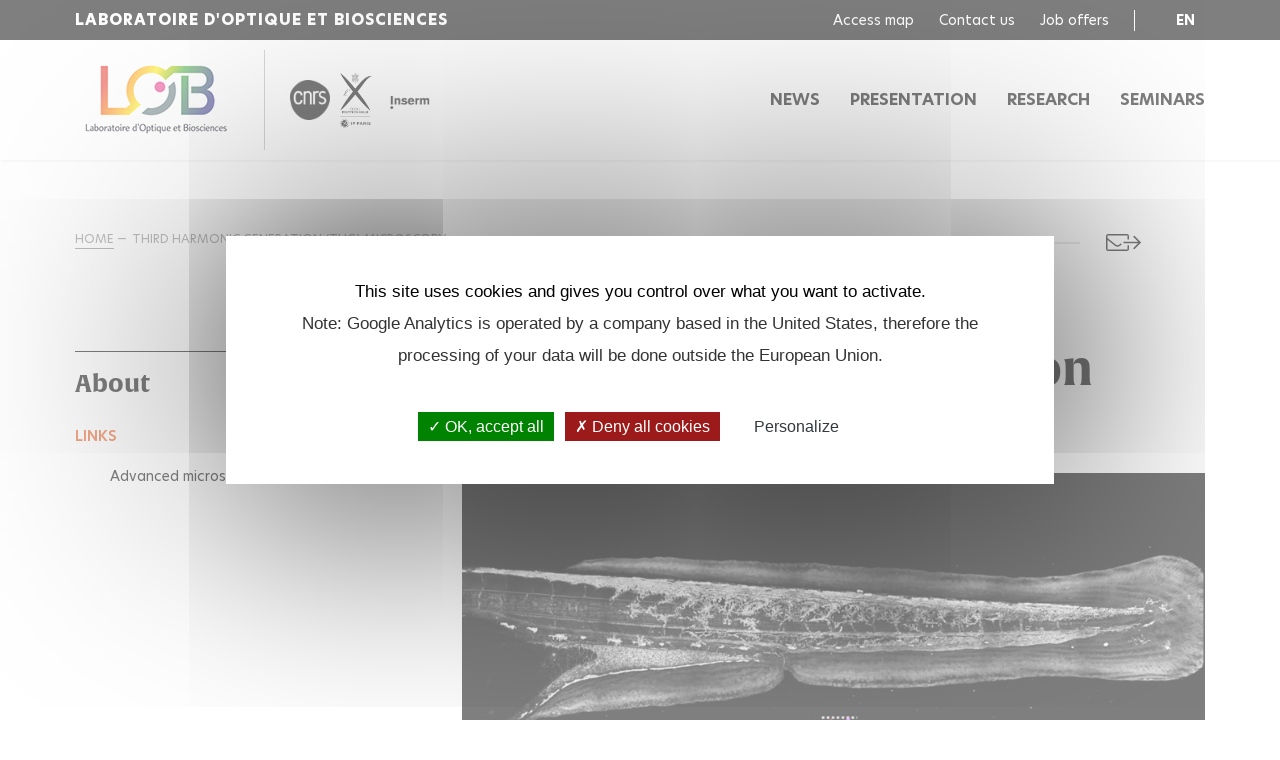

--- FILE ---
content_type: text/html; charset=UTF-8
request_url: https://lob.ip-paris.fr/en/node/123
body_size: 10493
content:


<!DOCTYPE html>
<html lang="en" dir="ltr" prefix="og: https://ogp.me/ns#">
    <head>
        <meta charset="utf-8" />
<meta name="description" content="Nonlinear microscopies have the unique ability to provide micrometer-scale 3D images from within complex, scattering samples such as biologi" />
<link rel="canonical" href="https://lob.ip-paris.fr/recherche/microscopies-avancees/third-harmonic-generation-thg-microscopy" />
<meta property="og:site_name" content="Laboratoire d&#039;optique et biosciences" />
<meta property="og:url" content="https://lob.ip-paris.fr/recherche/microscopies-avancees/third-harmonic-generation-thg-microscopy" />
<meta property="og:title" content="Third harmonic generation (THG) microscopy" />
<meta property="og:description" content="Nonlinear microscopies have the unique ability to provide micrometer-scale 3D images from within complex, scattering samples such as biologi" />
<meta property="og:image" content="https://lob.ip-paris.fr/sites/lob/files/pages/images/2023-10/THG%20zebrafish%20larva_0.png" />
<meta property="og:image:url" content="https://lob.ip-paris.fr/sites/lob/files/pages/images/2023-10/THG%20zebrafish%20larva_0.png" />
<meta name="twitter:card" content="summary" />
<meta name="twitter:title" content="Third harmonic generation (THG) microscopy - Laboratoire d&#039;optique et biosciences" />
<meta name="twitter:description" content="Nonlinear microscopies have the unique ability to provide micrometer-scale 3D images from within complex, scattering samples such as biologi" />
<meta name="twitter:image" content="https://lob.ip-paris.fr/sites/lob/files/pages/images/2023-10/THG%20zebrafish%20larva_0.png" />
<meta name="MobileOptimized" content="width" />
<meta name="HandheldFriendly" content="true" />
<meta name="viewport" content="width=device-width, initial-scale=1.0, maximum-scale=1.0, user-scalable=no" />
<link href="https://lob.ip-paris.fr/events.xml" rel="alternate" />
<link href="https://lob.ip-paris.fr/news.xml" rel="alternate" />
<link rel="icon" href="/sites/lob/files/favicon/favicon.ico" type="image/vnd.microsoft.icon" />
<link rel="alternate" hreflang="fr" href="https://lob.ip-paris.fr/recherche/microscopies-avancees/third-harmonic-generation-thg-microscopy" />


        <title>Third harmonic generation (THG) microscopy | Laboratoire d&#039;optique et biosciences</title>

        <link rel="apple-touch-icon" sizes="57x57" href="/sites/default/files/favicon/apple-icon-57x57.png">
        <link rel="apple-touch-icon" sizes="60x60" href="/sites/default/files/favicon/apple-icon-60x60.png">
        <link rel="apple-touch-icon" sizes="72x72" href="/sites/default/files/favicon/apple-icon-72x72.png">
        <link rel="apple-touch-icon" sizes="76x76" href="/sites/default/files/favicon/apple-icon-76x76.png">
        <link rel="apple-touch-icon" sizes="114x114" href="/sites/default/files/favicon/apple-icon-114x114.png">
        <link rel="apple-touch-icon" sizes="120x120" href="/sites/default/files/favicon/apple-icon-120x120.png">
        <link rel="apple-touch-icon" sizes="144x144" href="/sites/default/files/favicon/apple-icon-144x144.png">
        <link rel="apple-touch-icon" sizes="152x152" href="/sites/default/files/favicon/apple-icon-152x152.png">
        <link rel="apple-touch-icon" sizes="180x180" href="/sites/default/files/favicon/apple-icon-180x180.png">
        <link rel="icon" type="image/png" sizes="192x192"  href="/sites/default/files/favicon/android-icon-192x192.png">
        <link rel="icon" type="image/png" sizes="32x32" href="/sites/default/files/favicon/favicon-32x32.png">
        <link rel="icon" type="image/png" sizes="96x96" href="/sites/default/files/favicon/favicon-96x96.png">
        <link rel="icon" type="image/png" sizes="16x16" href="/sites/default/files/favicon/favicon-16x16.png">
        <link rel="manifest" href="/sites/default/files/favicon/manifest.json">
        <meta name="msapplication-TileColor" content="#ffffff">
        <meta name="msapplication-TileImage" content="/sites/default/files/favicon/ms-icon-144x144.png">
        <meta name="theme-color" content="#ffffff">

        <link rel="stylesheet" media="all" href="/sites/lob/files/css/css_I1XYR_quio1otRFJHeaNweRwKFDg3tS82NuVCxavLqc.css?delta=0&amp;language=en&amp;theme=base&amp;include=eJxVjEEKgDAMBD9UzZNKWmMNxgaaVOjvrd68LAzDbEIjKKIJZTEfwrWEmmNWPZkMHJsT9szetL7CDmwE3wYb5nRBmhfhZusokTZ2bfCjdZ-tP4DqKWI" />
<link rel="stylesheet" media="all" href="https://use.typekit.net/gda5mpa.css" />
<link rel="stylesheet" media="all" href="/sites/lob/files/css/css_y2gtaM8d1SA9aR_WyGWVQt2KWWpFiAnWt6QtrIoM_ck.css?delta=2&amp;language=en&amp;theme=base&amp;include=eJxVjEEKgDAMBD9UzZNKWmMNxgaaVOjvrd68LAzDbEIjKKIJZTEfwrWEmmNWPZkMHJsT9szetL7CDmwE3wYb5nRBmhfhZusokTZ2bfCjdZ-tP4DqKWI" />

        <script src="/sites/lob/files/js/js_Aazz04_yU5Za6MJWnChspjU5wk4PooEKgjsU6nhTM5s.js?scope=header&amp;delta=0&amp;language=en&amp;theme=base&amp;include=eJxVilsKwDAIwC7UzSMV27pOJhXUDnb7Pf72EwhJQSfoogVl8biER0-j5qp6MDkEWhDOymE63uA7GsHHdLJPlEyNQw1-tm7PHzexEiTH"></script>


            <script>
        tarteaucitron.user.gtagUa = 'G-FKY7XT24C4';
        tarteaucitron.user.gtagMore = function () { /* add here your optionnal gtag() */ };
        (tarteaucitron.job = tarteaucitron.job || []).push('gtag');
    </script>

    <!-- Matomo -->
    <script>
        var _paq = window._paq = window._paq || [];
        /* tracker methods like "setCustomDimension" should be called before "trackPageView" */
        _paq.push(['trackPageView']);
        _paq.push(['enableLinkTracking']);
        (function() {
            var u="https://matomo-ip-paris.netcomdev2.com/";
            _paq.push(['setTrackerUrl', u+'matomo.php']);
            _paq.push(['setSiteId', '4']);
            var d=document, g=d.createElement('script'), s=d.getElementsByTagName('script')[0];
            g.async=true; g.src=u+'matomo.js'; s.parentNode.insertBefore(g,s);
        })();
    </script>
    <!-- End Matomo Code -->


          <script type="text/javascript">
            tarteaucitron.user.googletagmanagerId = 'GTM-WHTZXWJ';
            (tarteaucitron.job = tarteaucitron.job || []).push('googletagmanager');
          </script>

          <!-- Google Tag Manager -->
<script>
  tarteaucitron.user.googletagmanagerId = 'GTM-NTHSJWF5';
  (tarteaucitron.job = tarteaucitron.job || []).push('googletagmanager');
</script>
<!-- End Google Tag Manager -->


                    <style>
                .page-wrapper.home .thematiques h2,
                .page-wrapper.home .derniers-contenus .articles article .element .back b.h2,
                .page-wrapper.home .thematiques .thematiques-inner .conteneur-acces .acces:hover .caption h3,
                header.top .sousheader>nav .main-menu>li>a:hover,
                aside.conteneur-sidebar .titre-sous-widget,
                .page-wrapper section.section-ariane .titre-sous-widget,
                a,
                a:hover,
                aside.conteneur-sidebar .widget.widget-menu .liste-elements .element .num,
                aside.conteneur-sidebar .widget.widget-consultez-aussi .liste-elements .element .num,
                aside.conteneur-sidebar .widget.widget-temoignages .liste-elements .element .num,
                .section-liste .liste-publications>li .publication-title:hover,
                header.top .searchbar form .formulaire strong,
                .webform-submission-form .form-item.form-type-textfield label,
                .webform-submission-form .form-item.form-type-tel label,
                .webform-submission-form .form-item.form-type-email label,
                .webform-submission-form .form-item.form-type-select label,
                .webform-submission-form .form-item.form-type-textarea label,
                .webform-submission-form .form-item.form-type-managed-file label,
                .modal#share-email-container #share-email-body .form-group label{
                    color: #e9500e;
                }
                .text-primary {
                    color: #e9500e !important;
                }
                aside.conteneur-sidebar .sous-widget.sous-widget-partage .share-btn:hover {
                    color: #e9500e;
                    fill: #e9500e;
                }
                .page-wrapper.home .thematiques .thematiques-inner .conteneur-acces .acces .bg::before {
                    border-color: #e9500e;
                }
                .page-wrapper.home .derniers-contenus .articles article .element .transition,
                header.top .sousheader>nav .main-menu>li>a::after,
                .page-wrapper.single section.section-intro .conteneur-date .date{
                    background: #e9500e;
                }
                .btn.btn-primary,
                .btn-primary:not(:disabled):not(.disabled):active,
                .btn-primary:not(:disabled):not(.disabled).active,
                .show>.btn-primary.dropdown-toggle {
                    background-color: #e9500e;
                    border-color: #e9500e;
                }
                .ip_group.active input {
                    border-color: #e9500e;
                    color: #e9500e;
                }
                .wysiwyg .ve-temoignage .content::before,
                .wysiwyg .ve-exergue h2,
                .wysiwyg .ve-temoignage .author {
                    color: #e9500e;
                }
                .wysiwyg .ve-exergue {
                    background: #e9500e;
                }
                .page-wrapper.home .chiffres-cles .chiffres .chiffre .column strong,
                header.top .sousheader>nav .main-menu>li .mega-menu .megaclose i,
                header.top .sousheader > nav .main-menu > li > a.active,
                header.top .sousheader > nav .main-menu > li span.active,
                header.top .d-flex .menu-secondaire .recherche-header.active i,
                .liste.liste-recherche .nb-resultats,
                .liste section.section-liste .element .intro-detail .categorie,
                .liste section.section-liste .conteneur-pagination .pagination li.numero.active a,
                .liste section.section-liste .conteneur-pagination .pagination li.arrow:hover,
                .liste section.section-liste .element .titre-element:hover,
                aside.conteneur-sidebar .widget.widget-menu .liste-elements .element:hover .conteneur-detail .titre,
                aside.conteneur-sidebar .widget.widget-consultez-aussi .liste-elements .element:hover .conteneur-detail .titre,
                aside.conteneur-sidebar .widget.widget-temoignages .liste-elements .element:hover .conteneur-detail .titre,
                aside.conteneur-sidebar .widget.widget-menu .liste-elements .element:hover .conteneur-detail:before,
                aside.conteneur-sidebar .widget.widget-consultez-aussi .liste-elements .element:hover .conteneur-detail:before,
                aside.conteneur-sidebar .widget.widget-temoignages .liste-elements .element:hover .conteneur-detail:before,
                .liste-evenements .conteneur-element .element .conteneur-detail .titre-element a:hover{
                    color: #e9500e;
                }
                .page-wrapper.home .chiffres-cles .chiffres .chiffre.in-screen .column strong:before,
                .liste section.section-liste .highlight,
                .liste section.section-liste .conteneur-pagination .pagination li.numero.active:before,
                .liste section.section-liste .element .intro-detail .date,
                .liste section.section-liste.liste-w-image .element .conteneur-visuel:before,
                .page-wrapper section.section-carrefour .liste-enfants .conteneur-enfant .conteneur-visuel:before,
                .calendar .day.today,
                .calendar .day.has-event:after{
                    background: #e9500e;
                }
                .share-btn:hover {
                    color: #e9500e;
                    fill: #e9500e;
                }
                .calendar header .simple-calendar-btn {
                    color: #e9500e;
                    border-color: #e9500e;
                }
                .calendar header .simple-calendar-btn:hover{
                    color: #fff;
                    background: #e9500e;
                    border-color: #e9500e;
                }
            </style>
            </head>

    <body class="stuck path-node page-node-type-page site-lob">
        <!-- Google Tag Manager (noscript) -->
        <noscript>
            <iframe src="https://www.googletagmanager.com/ns.html?id=GTM-WHTZXWJ" height="0" width="0" style="display:none;visibility:hidden"></iframe>
        </noscript>
        <!-- End Google Tag Manager (noscript) -->
        <!-- Google Tag Manager (noscript) -->
<noscript><iframe src="https://www.googletagmanager.com/ns.html?id=GTM-NTHSJWF5"
                  height="0" width="0" style="display:none;visibility:hidden"></iframe></noscript>
<!-- Fin de Google Tag Manager (noscript) -->


        
          <div class="dialog-off-canvas-main-canvas" data-off-canvas-main-canvas>
    <header class="top">
	<div class="surheader">
		<div class="container menubar">
			<div class="d-flex h-100">
				<div class="logo">
					<a href="/en" title="Click here to return home">
						<img src="/sites/lob/files/logo.jpg" class="img-fluid" alt="Laboratoire d&#039;optique et biosciences">
					</a>
				</div>

				<span id="siteName">Laboratoire d&#039;optique et biosciences</span>

				<div class="menu-secondaire">
					  	
              <ul class="menu">
                    <li class="menu-item">
        <a href="/en/access-map">Access map</a>
              </li>
                <li class="menu-item">
        <a href="/en/contact-us">Contact  us</a>
              </li>
                <li class="menu-item menu-item--collapsed">
        <a href="/en/job-offers">Job offers</a>
              </li>
        </ul>
  



<span class="recherche-header">
	<i class="far fa-search"></i>
</span>
<div class="drapeaux">
	<div class="choix-langue" data-toggle="dropdown" aria-haspopup="true" aria-expanded="false" role="button">
		<span>en</span> <i class="fas fa-chevron-down"></i>
	</div>

			<div class="dropdown-menu dropdown-menu-right">
	<ul class="links"><li hreflang="fr" data-drupal-link-system-path="node/123"><a href="/recherche/microscopies-avancees/third-harmonic-generation-thg-microscopy" class="language-link" hreflang="fr">fr</a></li></ul></div>

	</div>




				</div>

				<nav class="burger">
					<button class="btn-burger" title="Open/Close"></button>
					<div class="conteneur-menu-mobile">
						  <nav>
			
							<ul class="main-menu">
		
								<li>
				<a href="/en/news">News</a>

								<div class="mega-menu">
					<div class="megaclose">
						<i class="far fa-times"></i>
					</div>

					<div class="description-lvl1">
							

	

					</div>

					<div class="lvl2">
						<ul>
																					</ul>
					</div>
				</div>
							</li>
								<li>
				<a href="/en/presentation-laboratory">Presentation</a>

								<div class="mega-menu">
					<div class="megaclose">
						<i class="far fa-times"></i>
					</div>

					<div class="description-lvl1">
							

	

					</div>

					<div class="lvl2">
						<ul>
																							
								<li>
				<a href="/en/presentation/staff">Staff</a>

																		</li>
								<li>
				<a href="/en/presentation/facilities">Facilities</a>

																		</li>
		
			
																	</ul>
					</div>
				</div>
							</li>
								<li>
				<a href="/en/research">Research</a>

								<div class="mega-menu">
					<div class="megaclose">
						<i class="far fa-times"></i>
					</div>

					<div class="description-lvl1">
							

	

					</div>

					<div class="lvl2">
						<ul>
																							
								<li>
				<a href="/en/research/microbial-adaptation">Microbial adaptation</a>

																		</li>
								<li>
				<a href="/en/recherche/dynamique-des-biomolecules">Internal dynamics of biomolecules</a>

																		</li>
								<li>
				<a href="/en/research/advanced-microscopies-tissue-physiology">Advanced microscopies</a>

																		</li>
								<li>
				<a href="/en/research/nanoimaging-cell-dynamics-and-quantitative-biology">Nanoimaging</a>

																		</li>
		
			
																	</ul>
					</div>
				</div>
							</li>
								<li>
				<a href="/en/seminars">Seminars</a>

								<div class="mega-menu">
					<div class="megaclose">
						<i class="far fa-times"></i>
					</div>

					<div class="description-lvl1">
							

	

					</div>

					<div class="lvl2">
						<ul>
																					</ul>
					</div>
				</div>
							</li>
		
					</ul>
			


	</nav>



						<div class="burger-footer container">
							

							<div class="menu-secondaire">
								  	
              <ul class="menu">
                    <li class="menu-item">
        <a href="/en/access-map">Access map</a>
              </li>
                <li class="menu-item">
        <a href="/en/contact-us">Contact  us</a>
              </li>
                <li class="menu-item menu-item--collapsed">
        <a href="/en/job-offers">Job offers</a>
              </li>
        </ul>
  



<span class="recherche-header">
	<i class="far fa-search"></i>
</span>
<div class="drapeaux">
	<div class="choix-langue" data-toggle="dropdown" aria-haspopup="true" aria-expanded="false" role="button">
		<span>en</span> <i class="fas fa-chevron-down"></i>
	</div>

			<div class="dropdown-menu dropdown-menu-right">
	<ul class="links"><li hreflang="fr" data-drupal-link-system-path="node/123"><a href="/recherche/microscopies-avancees/third-harmonic-generation-thg-microscopy" class="language-link" hreflang="fr">fr</a></li></ul></div>

	</div>




							</div>
						</div>
					</div>
				</nav>
			</div>
		</div>
	</div>

	<div class="searchbar">
		<div class="container">
			    <form action="/en/search">
	<div class="formulaire">
		<strong>Search</strong>

		<div class="ip_group">
			<label for="general_input" data-mobile="Enter your key words">Use key words to explore our website</label>
			<input id="general_input" type="text" class="ip_input" name="s" value="">
			<button type="submit" aria-label="Search"><i class="fal fa-search"></i></button>
		</div>
	</div>
</form>



		</div>
	</div>

	<div class="container">
		<div class="sousheader">
			<div class="conteneur-logos">
				<div class="logo">
					<a href="/en" title="Click here to return home">
						<img src="/sites/lob/files/logo.jpg" alt="Laboratoire d&#039;optique et biosciences" class="img-fluid">
					</a>
				</div>
				<div class="conteneur-partenaires">
											<a class="logo-partenaire" href="https://www.cnrs.fr/fr" title="Tutelle https://www.cnrs.fr/fr" target="_blank">
							<img src="https://lob.ip-paris.fr/sites/lob/files/styles/thumbnail/public/nc-project/tutelles/LOGO_CNRS_2019_RVB_N%26B_0.png?itok=RdytUwlK" data-alter="https://lob.ip-paris.fr/sites/lob/files/styles/thumbnail/public/nc-project/tutelles/Logo_Centre_national_de_la_recherche_scientifique_%282023-%29.svg__0.png?itok=MrdXd8bm" alt="Tutelle https://www.cnrs.fr/fr" class="img-fluid">
						</a>
											<a class="logo-partenaire" href="https://www.polytechnique.edu/" title="Tutelle https://www.polytechnique.edu/" target="_blank">
							<img src="https://lob.ip-paris.fr/sites/lob/files/styles/thumbnail/public/nc-project/tutelles/X_IPParis_RVB_N%26B_0.png?itok=SUeuU94I" data-alter="https://lob.ip-paris.fr/sites/lob/files/styles/thumbnail/public/nc-project/tutelles/X_IPParis_RVB.png_0.png?itok=CXhYAohX" alt="Tutelle https://www.polytechnique.edu/" class="img-fluid">
						</a>
											<a class="logo-partenaire" href="https://www.inserm.fr/" title="Tutelle https://www.inserm.fr/" target="_blank">
							<img src="https://lob.ip-paris.fr/sites/lob/files/styles/thumbnail/public/nc-project/tutelles/Inserm_logo_black.png?itok=1QdvLySy" data-alter="https://lob.ip-paris.fr/sites/lob/files/styles/thumbnail/public/nc-project/tutelles/Inserm_logo_color.png?itok=qGhXYIr0" alt="Tutelle https://www.inserm.fr/" class="img-fluid">
						</a>
									</div>
			</div>

			  <nav>
			
							<ul class="main-menu">
		
								<li>
				<a href="/en/news">News</a>

								<div class="mega-menu">
					<div class="megaclose">
						<i class="far fa-times"></i>
					</div>

					<div class="description-lvl1">
							

	

					</div>

					<div class="lvl2">
						<ul>
																					</ul>
					</div>
				</div>
							</li>
								<li>
				<a href="/en/presentation-laboratory">Presentation</a>

								<div class="mega-menu">
					<div class="megaclose">
						<i class="far fa-times"></i>
					</div>

					<div class="description-lvl1">
							

	

					</div>

					<div class="lvl2">
						<ul>
																							
								<li>
				<a href="/en/presentation/staff">Staff</a>

																		</li>
								<li>
				<a href="/en/presentation/facilities">Facilities</a>

																		</li>
		
			
																	</ul>
					</div>
				</div>
							</li>
								<li>
				<a href="/en/research">Research</a>

								<div class="mega-menu">
					<div class="megaclose">
						<i class="far fa-times"></i>
					</div>

					<div class="description-lvl1">
							

	

					</div>

					<div class="lvl2">
						<ul>
																							
								<li>
				<a href="/en/research/microbial-adaptation">Microbial adaptation</a>

																		</li>
								<li>
				<a href="/en/recherche/dynamique-des-biomolecules">Internal dynamics of biomolecules</a>

																		</li>
								<li>
				<a href="/en/research/advanced-microscopies-tissue-physiology">Advanced microscopies</a>

																		</li>
								<li>
				<a href="/en/research/nanoimaging-cell-dynamics-and-quantitative-biology">Nanoimaging</a>

																		</li>
		
			
																	</ul>
					</div>
				</div>
							</li>
								<li>
				<a href="/en/seminars">Seminars</a>

								<div class="mega-menu">
					<div class="megaclose">
						<i class="far fa-times"></i>
					</div>

					<div class="description-lvl1">
							

	

					</div>

					<div class="lvl2">
						<ul>
																					</ul>
					</div>
				</div>
							</li>
		
					</ul>
			


	</nav>


		</div>
	</div>
</header>

<div class="page-wrapper single page-standard">
  <section class="section-ariane container">
      	<ul class="breadcrumb">
        <li>
              <a href="/en"><span>Home</span></a>
          </li>
        <li>
              <span>Third Harmonic Generation (THG) Microscopy</span>
          </li>
    </ul>

  
<div class="sous-widget sous-widget-partage">
    <strong class="titre-sous-widget">Share</strong>

    <div class="conteneur-share">
        <div class="share-rs">
                            <span class="share-btn" id="share-linkedin" data-url="https://lob.ip-paris.fr/en/node/123" title="Share"><i class="fab fa-linkedin-in"></i></span>
            
                            <span class="share-btn" id="share-twitter" data-url="https://lob.ip-paris.fr/en/node/123" title="Share"><i class="fab fa-x-twitter"></i></span>
            
                            <span class="share-btn" id="share-facebook" data-url="https://lob.ip-paris.fr/en/node/123" title="Share"><i class="fab fa-facebook-f"></i></span>
            
            
                    </div>

        <div class="share-autres">
                            <a href="mailto:?subject=Partager un contenu&body=https://lob.ip-paris.fr/en/node/123" class="share-btn" title="Share by email">
                    <svg id="Icone_Envoyer_Ami" data-name="Share by email" xmlns="http://www.w3.org/2000/svg" width="35.171" height="17.286" viewBox="0 0 35.171 17.286">
                      <g id="Groupe_1" data-name="Groupe 1">
                        <path id="Tracé_1" data-name="Tracé 1" d="M193.422,286.466v3.722a.724.724,0,0,1-.723.72H173.913a.724.724,0,0,1-.723-.72v-9.229c1.029.841,2.655,2.143,5.9,4.713.927.738,2.561,2.362,4.214,2.355,1.644.012,3.264-1.6,4.212-2.355l-.9-1.126c-.763.6-2.266,2.057-3.314,2.04-1.048.017-2.557-1.437-3.316-2.04-4.4-3.48-5.811-4.629-6.8-5.461v-1.863a.723.723,0,0,1,.723-.72H192.7a.723.723,0,0,1,.723.72v3.48h1.445v-3.48a2.164,2.164,0,0,0-2.168-2.161H173.913a2.164,2.164,0,0,0-2.168,2.161v12.965a2.165,2.165,0,0,0,2.168,2.161H192.7a2.165,2.165,0,0,0,2.168-2.161v-3.722Z" transform="translate(-171.745 -275.063)"/>
                      </g>
                      <g id="Groupe_2" data-name="Groupe 2" transform="translate(17.613 1.868)">
                        <path id="Tracé_2" data-name="Tracé 2" d="M198.336,282.549l-6.428-6.407a.371.371,0,0,0-.52,0l-.607.607a.364.364,0,0,0,0,.519l4.761,4.746H181.208a.351.351,0,0,0-.322.255v1.081a.351.351,0,0,0,.322.255h14.334l-4.761,4.746a.364.364,0,0,0,0,.519l.607.607a.371.371,0,0,0,.52,0l6.428-6.407A.367.367,0,0,0,198.336,282.549Z" transform="translate(-180.886 -276.036)"/>
                      </g>
                    </svg>
                </a>
            
                            <span class="share-btn" id="share-print" data-url="https://lob.ip-paris.fr/en/node/123" title="Print"><i class="fal fa-print"></i></span>
                    </div>
    </div>
</div>



  </section>

      <section class="container">
        <div data-drupal-messages-fallback class="hidden"></div>


    </section>
  
  
  <section class="section-page container">
    <div class="row">

              <aside class="conteneur-sidebar col-12 col-lg-4">
          <div class="sidebar">
              <div class="widget widget-a-propos">
	<strong class="titre-widget">About</strong>

	<div class="sous-widget sous-widget-liens">
    <strong class="titre-sous-widget">Links</strong>

    <ul class="liste-elements">
                    <li class="conteneur-element">
                <a href="https://lob.ip-paris.fr/recherche/microscopies-avancees" title='Click here to access "Advanced microscopies"' target="_blank" class="element">
                    <i class="fal fa-link"></i>
                    <span class="nom-element">Advanced microscopies</span>
                </a>
            </li>
            </ul>
</div>

</div>


          </div>
        </aside>
      
      <main class="conteneur-main col-12 col-lg-8">
        

            
  <div class="conteneur-titre">
    <h1 class="titre-page"><span class="field field--name-title field--type-string field--label-hidden">Third harmonic generation (THG) microscopy</span>
 </h1>
  </div>


  <section class="section-intro">
    
            <div class="conteneur-thumbnail">
            						  <img loading="lazy" alt="Third harmonic generation (THG) microscopy" src="/sites/lob/files/styles/actualite_full/public/pages/images/2023-10/THG%20zebrafish%20larva_0.png?itok=KPieLVBL" class="thumbnail img-fluid image-style-actualite-full" />



			

                            <div class="legende">
            <div class="field field--name-field-legende field--type-string field--label-hidden field__item">THG imaging of a live zebrafish larva. Adapted from Ferrer Ortas et al, Light Sci App 2023.</div>
      </div>
                    </div>
    </section>

<section class="section-contenu">
    <div class="wysiwyg">
                    
            <div class="clearfix text-formatted field field--name-body field--type-text-with-summary field--label-hidden field__item"><div style="display:table;"><div style="display:table-row;"><div style="display:table-cell;vertical-align:top;"><p>Nonlinear microscopies have the unique ability to provide micrometer-scale 3D images from within complex, scattering samples such as biological tissues.</p><p>In particular, <strong>third-harmonic generation </strong>(THG) microscopy highlights sub-micrometer <strong>interfaces</strong> (e.g. lipidic structures) and provides 3D structural images of unstained samples. Polarized THG can also detect <strong>optical anisotropy</strong>. At specific wavelengths, resonant THG highlights red blood cells. This information can be combined with other nonlinear signals such as SHG, fluorescence (2PEF, 3PEF) or fluorescence lifetime (FLIM).</p><p>Since THG is a coherent process, signal generation must be properly analyzed in order to interpret the images. We study the contrast mechanisms in THG microscopy (phase matching, nonlinear susceptibility), and we develop novel applications such as :<br>• imaging tissue morphology;<br>• using THG to detect myelin, lipids or hemoglobin;<br>• using polarized THG to probe organized media: biocrystals, cornea, etc</p><hr><p><span style="font-size:20px;"><strong>Related publications</strong></span></p></div></div></div><p><a href="https://www.nature.com/articles/s42003-025-09192-4">Label-free nonlinear microscopy probes cellular metabolism and myelin dynamics in live tissue.&nbsp;</a><br>Asadipour B, Morizet J, Ronzano R, Zhang X, Aigrot MS, Mahou P, Solinas X, Phan MS, Chessel A, Stankoff B, Desmazieres A, Beaurepaire E, Stringari C.&nbsp;<br><strong>Commun Biol. </strong>(2025).<br><a href="https://doi.org/10.1364/OPTICA.562091">Multiscale characterization of myelin distribution with polarized THG microscopy</a><br>J. Morizet, N. Olivier, M.-S. Aigrot, P. Mahou, E. Martin, A. Desmazieres, B. Stankoff, C. Stringari, E. Beaurepaire<br><strong>Optica</strong> (2025).<br><a href="https://doi.org/10.1021/acsphotonics.4c00660">Multiplexed orthogonal polarizations harmonic imaging for probing dynamic biological processes</a><br>M. Gleeson, S. Escot, X. Solinas, B. Asadipour, W. Supatto, P. Mahou, C. Stringari, E. Beaurepaire<br><strong>ACS Photonics</strong> (2024).&nbsp;<br><a href="https://www.nature.com/articles/s41377-022-01064-4">Label-free imaging of red blood cells and oxygenation with color third-order sum-frequency generation microscopy</a><br>J. Ferrer Ortas, P. Mahou, S. Escot, C. Stringari, N. B. David, L. Bally-Cuif, N. Dray, M. Négrerie, W. Supatto, E. Beaurepaire<br><strong>Light: Science &amp; Applications</strong> (2023).<br><a href="https://doi.org/10.1021/acsphotonics.3c00651">Kidney stone classification using multimodal multiphoton microscopy</a><br>M. Gleeson, J. Morizet, P. Mahou, M. Daudon, D. Bazin, C. Stringari, M.-C. Schanne-Klein, E. Beaurepaire<br><strong>ACS Photonics</strong> (2023).<br><a href="https://www.nature.com/articles/s41598-023-34528-7">Third harmonic imaging contrast from tubular structures in the presence of index discontinuity</a><br>J. Morizet, N. Olivier, P. Mahou, A. Boutillon, C. Stringari, E. Beaurepaire<br><strong>Scientific Reports</strong> (2023).<br><a href="https://doi.org/10.1364/OPTICA.421257">Modeling nonlinear microscopy near index-mismatched interfaces</a><br>J. Morizet, G. Sartorello, N. Dray, C. Stringari, E. Beaurepaire, N. Olivier<br><strong>Optica</strong> (2021).<br><a href="https://doi.org/10.1364/OPTICA.6.000385">High-speed polarization-resolved third-harmonic microscopy</a><br>J. Morizet, G. Ducourthial, W. Supatto, A. Boutillon, R. Legouis, M.-C. Schanne-Klein, C. Stringari, E. Beaurepaire<br><strong>Optica</strong><span name="ISTEXInserted"> </span>(2019)<span name="ISTEXInserted">.&nbsp;&nbsp;</span><br><a href="https://doi.org/10.1371/journal.pone.0209079">THG imaging and analysis of the effect of low gravity on the lacuno-canalicular network of mouse bone</a><br>R. Genthial, M. Gerbaix, D.Farlay, L. Vico, E. Beaurepaire, D. Débarre, A. Gourrier<br><strong>PLoS ONE</strong> (2019).<br><a href="http://www.nature.com/articles/s41598-017-03548-5">Label-free imaging of bone multiscale porosity and interfaces using third-harmonic generation microscopy</a><br>R. Genthial, E. Beaurepaire, M.-C. Schanne-Klein, F. Peyrin, D. Farlay, C. Olivier, Y. Bala, G. Boivin, J.-C. Vial, D. Débarre, A. Gourrier<br><strong>Scientific Reports</strong> 7, 3419 (2017).<br><a href="http://www.plosone.org/article/info%3Adoi%2F10.1371%2Fjournal.pone.0104250">Mitigating phototoxicity during multiphoton microscopy of live Drosophila embryos in the 1.0–1.2 µm wavelength range</a><br>D. Débarre, N. Olivier, W. Supatto, E. Beaurepaire<br><strong>PLoS ONE</strong> 9(8): e104250 (2014).<br><a href="http://link.aps.org/doi/10.1103/PhysRevX.3.011002">Probing ordered lipid assemblies with polarized third-harmonic-generation microscopy</a><br>M. Zimmerley, P. Mahou, D. Débarre, M.-C. Schanne-Klein, E. Beaurepaire<br><strong>Phys. Rev. X</strong> 3, 011002 (2013).<br><a href="http://dx.doi.org/10.1016/j.biomaterials.2013.07.066">Non-invasive monitoring of cell metabolism and lipid production in 3D engineered human adipose tissues using label-free multiphoton microscopy</a><br>T. Chang, M. Zimmerley, K.P. Quinn, I. Lamarre-Jouenne, D.L. Kaplan, E. Beaurepaire, I. Georgakoudi<br><strong>Biomaterials</strong> 34(34) 8607-16 (2013).<br><a href="http://dx.doi.org/10.1364/OE.20.024886">Third-harmonic generation microscopy with Bessel beams: a numerical study</a><br>N. Olivier, D. Débarre, P. Mahou, E. Beaurepaire<br><strong>Opt. Express</strong> 20(22), 24886-24902 (2012).<br><a href="http://www.opticsinfobase.org/boe/abstract.cfm?URI=boe-2-10-2837">Combined third-harmonic generation and four-wave mixing microscopy of tissues and embryos</a><br>P. Mahou, N. Olivier, G. Labroille, L. Duloquin, J-M. Sintes, N. Peyriéras, R. Legouis, D. Débarre, E. Beaurepaire<br><strong>Biomed. Opt. Express</strong> 2(10), 2837-2849 (2011).<br><a href="http://dx.doi.org/10.1016/j.gde.2011.08.003">Advances in multiphoton microscopy for imaging embryos</a><br>W. Supatto, T.V. Truong, D. Debarre, E. Beaurepaire<br><strong>Current Opinion in Genetics &amp; Development</strong> 21(5) 538-548(2011).<br><a href="http://www.sciencemag.org/cgi/content/abstract/329/5994/967">Cell lineage reconstruction of early zebrafish embryos using label-free nonlinear microscopy</a><br>N. Olivier, M. Luengo-Oroz, L. Duloquin, E. Faure, T. Savy, I. Veilleux, X. Solinas, D. Débarre, P. Bourgine, A. Santos, N. Peyriéras, E. Beaurepaire<br><strong>Science</strong> 339(5994), 967-71 (2010).<br><a href="https://doi.org/10.1167/iovs.09-4586">Multimodal nonlinear imaging of the human cornea</a><br>F. Aptel, N. Olivier, A. Deniset-Besseau, J.-M. Legeais, K. Plamann, M.-C. Schanne-Klein, E. Beaurepaire<br><strong>Invest. Ophtalmol. Vis. Sci.</strong> 51(5), 2459-65 (2010).<br><a href="http://www.opticsinfobase.org/oe/abstract.cfm?uri=oe-18-5-5028">Harmonic microscopy of isotropic and anisotropic microstructure of the human cornea</a><br>N. Olivier, F. Aptel, K. Plamann, M.-C. Schanne-Klein, E. Beaurepaire<br><strong>Opt. Express</strong> 18(5), 5028-40 (2010).<br><a href="http://www.opticsinfobase.org/ol/abstract.cfm?uri=ol-34-20-3145">Dynamic aberration correction for multiharmonic microscopy</a><br>N. Olivier, D. Débarre, E. Beaurepaire<br><strong>Opt. Lett.</strong> 34(20), 3145-7 (2009).<br><a href="http://www.opticsexpress.org/abstract.cfm?uri=oe-16-19-14703">Third-harmonic generation microscopy with focus-engineered beams: a numerical study</a><br>N. Olivier, E. Beaurepaire<br><strong>Opt. Express</strong> 16(19), 14703-14715 (2008).<br><a href="http://www.opticsinfobase.org/abstract.cfm?id=139137">Signal epidetection in third-harmonic generation microscopy of turbid media</a><br>D. Débarre, N. Olivier, E. Beaurepaire<br><strong>Opt. Express</strong> 15 (14) 8913-24 (2007). <a href="https://gargantua.polytechnique.fr:443/siatel-web/linkto/mICYYYUGqhW">PDF</a>.<br><a href="https://doi.org/10.1529/biophysj.106.094946">Quantitative characterization of biological liquids for third-harmonic generation microscopy</a><br>D. Débarre, E. Beaurepaire<br><strong>Biophys. J.</strong> 92(2), 603-612 (2007). <a href="https://gargantua.polytechnique.fr:443/siatel-web/linkto/mICYYYUGqYZ">PDF</a>.<br><a href="http://www.nature.com/nmeth/journal/v3/n1/abs/nmeth813.html">Imaging lipid bodies in cells and tissues using third-harmonic generation microscopy</a><br>D. Débarre, W. Supatto, A.-M. Pena, A. Fabre, T. Tordjmann, L. Combettes, M.-C. Schanne-Klein, E. Beaurepaire<br><strong>Nature Methods</strong> 3(1), 47-53 (2006). <a href="https://gargantua.polytechnique.fr:443/siatel-web/linkto/mICYYYUGr5Z">PDF</a>.<br><a href="http://ol.osa.org/abstract.cfm?id=84854">Structure sensitivity in third-harmonic generation microscopy</a><br>D. Débarre, W. Supatto, E. Beaurepaire<br><strong>Opt. Lett.</strong> 30(16), 2134-2136 (2005). <a href="https://gargantua.polytechnique.fr:443/siatel-web/linkto/mICYYYUGq5Z">PDF</a>.<br><a href="http://ol.osa.org/abstract.cfm?id=82022">Velocimetric third-harmonic generation microscopy: micrometer-scale quantification of morphogenetic movements in unstained embryos</a><br>D. Débarre, W. Supatto, E. Farge, B. Moulia, M.-C. Schanne-Klein, E. Beaurepaire<br><strong>Opt. Lett.</strong> 29(24), 2881-2883 (2004). <a href="https://gargantua.polytechnique.fr:443/siatel-web/linkto/mICYYYUGtY6">PDF</a>.<br><a href="http://www.pnas.org/cgi/content/abstract/102/4/1047">In vivo modulation of morphogenetic movements in Drosophila embryos with femtosecond laser pulses</a><br>W. Supatto, D. Débarre, B. Moulia, E. Brouzés, J.-L. Martin, E. Farge, E. Beaurepaire<br><strong>PNAS</strong> 102(2), 1047-1052 (2005). <a href="https://gargantua.polytechnique.fr:443/siatel-web/linkto/mICYYYUGkYY6">PDF</a>.</p><div class="text-align-right" style="border:1px solid black;float:right;width:80%;"><span style="color:rgb(153, 51, 102);"><strong>Book chapter</strong></span><br>THG microscopy of cells and tissues: contrast mechanisms and applications<br>N. Olivier, D. Débarre, E. Beaurepaire,<br>in <a href="https://doi.org/10.1201/b15039 ">Series in Cellular and Clinical Imaging, </a><a href="http://www.taylorandfrancis.com/books/details/9781439849149/">SHG Imaging</a> pp. 51-80, Taylor &amp; Francis (2013).<br><span style="color:rgb(128, 0, 128);"><strong>Introduction article (French)</strong></span><br><a href="https://gargantua.polytechnique.fr:443/siatel-web/linkto/mICYYYUGrJW">Microscopies multi-harmoniques pour l'imagerie structurale de tissus intacts</a><br>D. Débarre, A-M. Pena, W. Supatto, T. Boulesteix, M. Strupler, J.-L. Martin, M-C. Schanne-Klein, E. Beaurepaire. Medecine/Sciences 22, 845-50 (2006).</div></div>
      
            </div>
</section>



      </main>

    </div>
  </section>

  
</div>

<footer class="bottom">
	<div class="container">
		<div class="row">
			<div class="footer-principal col-12">
				<div class="footer-principal-inner bg-black">
					<div class="row">
						<div class="col-md-6 col-lg-4">
							<strong></strong>

                              <img src="https://www.ip-paris.fr/sites/default/files/nc-project/footer/logo-blanc.png" alt="Institut Polytechnique de Paris" class="img-fluid">
              						</div>

						  <div class="col-md-6 col-lg-4 col-xl-4 offset-xl-1">
	<strong>General information</strong>

			
              <ul class="menu">
                    <li class="menu-item">
        <a href="/en/legal-notices">Legal notices</a>
              </li>
                <li class="menu-item">
        <a href="/en" id="cookiesPanel">Privacy policy</a>
              </li>
                <li class="menu-item">
        <a href="/en/sitemap">Sitemap</a>
              </li>
        </ul>
  


	</div>
  <div class="col-md-6 col-lg-3">
          <div>
          <ul class="reseaux">
                                <li>
                      <a href="https://x.com/LabOptBio" title="Join us on Twitter" target="_blank" rel="noopener">
                        <i class="fab fa-x-twitter"></i>
                        <span class="rgaa-hidden">
                          Twitter
                        </span>
                      </a>
                  </li>
                        </ul>
      </div>
    
    <div class="text-center">
        <a href="/en/contact-us" class="btn btn-default btn-reverse" title="Click here to contact us">Contact us</a>
    </div>
</div>




					</div>
				</div>
			</div>
		</div>
	</div>
</footer>

  </div>

        

        

        <script type="application/json" data-drupal-selector="drupal-settings-json">{"path":{"baseUrl":"\/","pathPrefix":"en\/","currentPath":"node\/123","currentPathIsAdmin":false,"isFront":false,"currentLanguage":"en"},"pluralDelimiter":"\u0003","suppressDeprecationErrors":true,"ajaxPageState":{"libraries":"eJxVjEEKgDAMBD9UzZNKWmMNxgaaVOjvrd68LAzDbEIjKKIJZTEfwrWEmmNWPZkMHJsT9szetL7CDmwE3wYb5nRBmhfhZusokTZ2bfCjdZ-tP4DqKWI","theme":"base","theme_token":null},"ajaxTrustedUrl":[],"user":{"uid":0,"permissionsHash":"d50e6007d71d367a83ad4d9f4854fcd01e4b3e0beb3cdf3f4a8bf68617060f44"}}</script>
<script src="/sites/lob/files/js/js_q7QmbTPrjN4_O1UbTU2pZakxo9Jb7d8FADywTfR0xLU.js?scope=footer&amp;delta=0&amp;language=en&amp;theme=base&amp;include=eJxVilsKwDAIwC7UzSMV27pOJhXUDnb7Pf72EwhJQSfoogVl8biER0-j5qp6MDkEWhDOymE63uA7GsHHdLJPlEyNQw1-tm7PHzexEiTH"></script>
<script src="https://cdn.jsdelivr.net/npm/popper.js@1.16.0/dist/umd/popper.min.js"></script>
<script src="https://kit.fontawesome.com/ae211282f6.js"></script>
<script src="/sites/lob/files/js/js_XMmZ-PSrqq3o_1drDrcAua71vv5MoBGqkZ4NhQTXdF4.js?scope=footer&amp;delta=3&amp;language=en&amp;theme=base&amp;include=eJxVilsKwDAIwC7UzSMV27pOJhXUDnb7Pf72EwhJQSfoogVl8biER0-j5qp6MDkEWhDOymE63uA7GsHHdLJPlEyNQw1-tm7PHzexEiTH"></script>

    </body>
</html>


--- FILE ---
content_type: text/css
request_url: https://lob.ip-paris.fr/sites/lob/files/css/css_y2gtaM8d1SA9aR_WyGWVQt2KWWpFiAnWt6QtrIoM_ck.css?delta=2&language=en&theme=base&include=eJxVjEEKgDAMBD9UzZNKWmMNxgaaVOjvrd68LAzDbEIjKKIJZTEfwrWEmmNWPZkMHJsT9szetL7CDmwE3wYb5nRBmhfhZusokTZ2bfCjdZ-tP4DqKWI
body_size: 84349
content:
/* @license GPL-2.0-or-later https://www.drupal.org/licensing/faq */
:root{--blue:#008BD2;--indigo:#6610f2;--purple:#6f42c1;--pink:#e83e8c;--red:#dc3545;--orange:#E9500E;--yellow:#ffc107;--green:#8dbe23;--teal:#20c997;--cyan:#17a2b8;--white:#fff;--gray:#6c757d;--gray-dark:#343a40;--primary:#008BD2;--secondary:#6c757d;--success:#8dbe23;--info:#17a2b8;--warning:#E9500E;--danger:#dc3545;--light:#f8f9fa;--dark:#343a40;--white:white;--breakpoint-xs:0;--breakpoint-sm:576px;--breakpoint-md:768px;--breakpoint-lg:992px;--breakpoint-xl:1200px;--breakpoint-xxl:1460px;--font-family-sans-serif:-apple-system,BlinkMacSystemFont,"Segoe UI",Roboto,"Helvetica Neue",Arial,sans-serif,"Apple Color Emoji","Segoe UI Emoji","Segoe UI Symbol","Noto Color Emoji";--font-family-monospace:SFMono-Regular,Menlo,Monaco,Consolas,"Liberation Mono","Courier New",monospace;}*,*::before,*::after{box-sizing:border-box;}html{font-family:sans-serif;line-height:1.15;-webkit-text-size-adjust:100%;-ms-text-size-adjust:100%;-ms-overflow-style:scrollbar;-webkit-tap-highlight-color:rgba(0,0,0,0);}@-ms-viewport{width:device-width;}article,aside,figcaption,figure,footer,header,hgroup,main,nav,section{display:block;}body{margin:0;font-family:-apple-system,BlinkMacSystemFont,"Segoe UI",Roboto,"Helvetica Neue",Arial,sans-serif,"Apple Color Emoji","Segoe UI Emoji","Segoe UI Symbol","Noto Color Emoji";font-size:1rem;font-weight:400;line-height:1.5;color:#212529;text-align:left;background-color:#fff;}[tabindex="-1"]:focus{outline:0 !important;}hr{box-sizing:content-box;height:0;overflow:visible;}h1,h2,h3,h4,h5,h6{margin-top:0;margin-bottom:0.5rem;}p{margin-top:0;margin-bottom:1rem;}abbr[title],abbr[data-original-title]{text-decoration:underline;text-decoration:underline dotted;cursor:help;border-bottom:0;}address{margin-bottom:1rem;font-style:normal;line-height:inherit;}ol,ul,dl{margin-top:0;margin-bottom:1rem;}ol ol,ul ul,ol ul,ul ol{margin-bottom:0;}dt{font-weight:700;}dd{margin-bottom:0.5rem;margin-left:0;}blockquote{margin:0 0 1rem;}dfn{font-style:italic;}b,strong{font-weight:bolder;}small{font-size:80%;}sub,sup{position:relative;font-size:75%;line-height:0;vertical-align:baseline;}sub{bottom:-0.25em;}sup{top:-0.5em;}a{color:#008BD2;text-decoration:none;background-color:transparent;-webkit-text-decoration-skip:objects;}a:hover{color:#005886;text-decoration:none;}a:not([href]):not([tabindex]){color:inherit;text-decoration:none;}a:not([href]):not([tabindex]):hover,a:not([href]):not([tabindex]):focus{color:inherit;text-decoration:none;}a:not([href]):not([tabindex]):focus{outline:0;}pre,code,kbd,samp{font-family:SFMono-Regular,Menlo,Monaco,Consolas,"Liberation Mono","Courier New",monospace;font-size:1em;}pre{margin-top:0;margin-bottom:1rem;overflow:auto;-ms-overflow-style:scrollbar;}figure{margin:0 0 1rem;}img{vertical-align:middle;border-style:none;}svg{overflow:hidden;vertical-align:middle;}table{border-collapse:collapse;}caption{padding-top:0.75rem;padding-bottom:0.75rem;color:#6c757d;text-align:left;caption-side:bottom;}th{text-align:inherit;}label{display:inline-block;margin-bottom:0.5rem;}button{border-radius:0;}button:focus{outline:1px dotted;outline:5px auto -webkit-focus-ring-color;}input,button,select,optgroup,textarea{margin:0;font-family:inherit;font-size:inherit;line-height:inherit;}button,input{overflow:visible;}button,select{text-transform:none;}button,html [type=button],[type=reset],[type=submit]{-webkit-appearance:button;}button::-moz-focus-inner,[type=button]::-moz-focus-inner,[type=reset]::-moz-focus-inner,[type=submit]::-moz-focus-inner{padding:0;border-style:none;}input[type=radio],input[type=checkbox]{box-sizing:border-box;padding:0;}input[type=date],input[type=time],input[type=datetime-local],input[type=month]{-webkit-appearance:listbox;}textarea{overflow:auto;resize:vertical;}fieldset{min-width:0;padding:0;margin:0;border:0;}legend{display:block;width:100%;max-width:100%;padding:0;margin-bottom:0.5rem;font-size:1.5rem;line-height:inherit;color:inherit;white-space:normal;}progress{vertical-align:baseline;}[type=number]::-webkit-inner-spin-button,[type=number]::-webkit-outer-spin-button{height:auto;}[type=search]{outline-offset:-2px;-webkit-appearance:none;}[type=search]::-webkit-search-cancel-button,[type=search]::-webkit-search-decoration{-webkit-appearance:none;}::-webkit-file-upload-button{font:inherit;-webkit-appearance:button;}output{display:inline-block;}summary{display:list-item;cursor:pointer;}template{display:none;}[hidden]{display:none !important;}h1,h2,h3,h4,h5,h6,.h1,.h2,.h3,.h4,.h5,.h6{margin-bottom:0.5rem;font-family:inherit;font-weight:500;line-height:1.2;color:inherit;}h1,.h1{font-size:2.5rem;}h2,.h2{font-size:2rem;}h3,.h3{font-size:1.75rem;}h4,.h4{font-size:1.5rem;}h5,.h5{font-size:1.25rem;}h6,.h6{font-size:1rem;}.lead{font-size:1.25rem;font-weight:300;}.display-1{font-size:6rem;font-weight:300;line-height:1.2;}.display-2{font-size:5.5rem;font-weight:300;line-height:1.2;}.display-3{font-size:4.5rem;font-weight:300;line-height:1.2;}.display-4{font-size:3.5rem;font-weight:300;line-height:1.2;}hr{margin-top:1rem;margin-bottom:1rem;border:0;border-top:1px solid rgba(0,0,0,0.1);}small,.small{font-size:80%;font-weight:400;}mark,.mark{padding:0.2em;background-color:#fcf8e3;}.list-unstyled{padding-left:0;list-style:none;}.list-inline{padding-left:0;list-style:none;}.list-inline-item{display:inline-block;}.list-inline-item:not(:last-child){margin-right:0.5rem;}.initialism{font-size:90%;text-transform:uppercase;}.blockquote{margin-bottom:1rem;font-size:1.25rem;}.blockquote-footer{display:block;font-size:80%;color:#6c757d;}.blockquote-footer::before{content:"— ";}.img-fluid{max-width:100%;height:auto;}.img-thumbnail{padding:0.25rem;background-color:#fff;border:1px solid #dee2e6;max-width:100%;height:auto;}.figure{display:inline-block;}.figure-img{margin-bottom:0.5rem;line-height:1;}.figure-caption{font-size:90%;color:#6c757d;}code{font-size:87.5%;color:#e83e8c;word-break:break-word;}a > code{color:inherit;}kbd{padding:0.2rem 0.4rem;font-size:87.5%;color:#fff;background-color:#212529;}kbd kbd{padding:0;font-size:100%;font-weight:700;}pre{display:block;font-size:87.5%;color:#212529;}pre code{font-size:inherit;color:inherit;word-break:normal;}.pre-scrollable{max-height:340px;overflow-y:scroll;}.container{width:100%;padding-right:15px;padding-left:15px;margin-right:auto;margin-left:auto;}@media (min-width:576px){.container{max-width:540px;}}@media (min-width:768px){.container{max-width:720px;}}@media (min-width:992px){.container{max-width:960px;}}@media (min-width:1200px){.container{max-width:1160px;}}@media (min-width:1460px){.container{max-width:1430px;}}.container-fluid{width:100%;padding-right:15px;padding-left:15px;margin-right:auto;margin-left:auto;}.row{display:flex;flex-wrap:wrap;margin-right:-15px;margin-left:-15px;}.no-gutters{margin-right:0;margin-left:0;}.no-gutters > .col,.no-gutters > [class*=col-]{padding-right:0;padding-left:0;}.col-xxl,.col-xxl-auto,.col-xxl-12,.col-xxl-11,.col-xxl-10,.col-xxl-9,.col-xxl-8,.col-xxl-7,.col-xxl-6,.col-xxl-5,.col-xxl-4,.col-xxl-3,.col-xxl-2,.col-xxl-1,.col-xl,.col-xl-auto,.col-xl-12,.col-xl-11,.col-xl-10,.col-xl-9,.col-xl-8,.col-xl-7,.col-xl-6,.col-xl-5,.col-xl-4,.col-xl-3,.col-xl-2,.col-xl-1,.col-lg,.col-lg-auto,.col-lg-12,.col-lg-11,.col-lg-10,.col-lg-9,.col-lg-8,.col-lg-7,.col-lg-6,.col-lg-5,.col-lg-4,.col-lg-3,.col-lg-2,.col-lg-1,.col-md,.col-md-auto,.col-md-12,.col-md-11,.col-md-10,.col-md-9,.col-md-8,.col-md-7,.col-md-6,.col-md-5,.col-md-4,.col-md-3,.col-md-2,.col-md-1,.col-sm,.col-sm-auto,.col-sm-12,.col-sm-11,.col-sm-10,.col-sm-9,.col-sm-8,.col-sm-7,.col-sm-6,.col-sm-5,.col-sm-4,.col-sm-3,.col-sm-2,.col-sm-1,.col,.col-auto,.col-12,.col-11,.col-10,.col-9,.col-8,.col-7,.col-6,.col-5,.col-4,.col-3,.col-2,.col-1{position:relative;width:100%;min-height:1px;padding-right:15px;padding-left:15px;}.col{flex-basis:0;flex-grow:1;max-width:100%;}.col-auto{flex:0 0 auto;width:auto;max-width:none;}.col-1{flex:0 0 8.3333333333%;max-width:8.3333333333%;}.col-2{flex:0 0 16.6666666667%;max-width:16.6666666667%;}.col-3{flex:0 0 25%;max-width:25%;}.col-4{flex:0 0 33.3333333333%;max-width:33.3333333333%;}.col-5{flex:0 0 41.6666666667%;max-width:41.6666666667%;}.col-6{flex:0 0 50%;max-width:50%;}.col-7{flex:0 0 58.3333333333%;max-width:58.3333333333%;}.col-8{flex:0 0 66.6666666667%;max-width:66.6666666667%;}.col-9{flex:0 0 75%;max-width:75%;}.col-10{flex:0 0 83.3333333333%;max-width:83.3333333333%;}.col-11{flex:0 0 91.6666666667%;max-width:91.6666666667%;}.col-12{flex:0 0 100%;max-width:100%;}.order-first{order:-1;}.order-last{order:13;}.order-0{order:0;}.order-1{order:1;}.order-2{order:2;}.order-3{order:3;}.order-4{order:4;}.order-5{order:5;}.order-6{order:6;}.order-7{order:7;}.order-8{order:8;}.order-9{order:9;}.order-10{order:10;}.order-11{order:11;}.order-12{order:12;}.offset-1{margin-left:8.3333333333%;}.offset-2{margin-left:16.6666666667%;}.offset-3{margin-left:25%;}.offset-4{margin-left:33.3333333333%;}.offset-5{margin-left:41.6666666667%;}.offset-6{margin-left:50%;}.offset-7{margin-left:58.3333333333%;}.offset-8{margin-left:66.6666666667%;}.offset-9{margin-left:75%;}.offset-10{margin-left:83.3333333333%;}.offset-11{margin-left:91.6666666667%;}@media (min-width:576px){.col-sm{flex-basis:0;flex-grow:1;max-width:100%;}.col-sm-auto{flex:0 0 auto;width:auto;max-width:none;}.col-sm-1{flex:0 0 8.3333333333%;max-width:8.3333333333%;}.col-sm-2{flex:0 0 16.6666666667%;max-width:16.6666666667%;}.col-sm-3{flex:0 0 25%;max-width:25%;}.col-sm-4{flex:0 0 33.3333333333%;max-width:33.3333333333%;}.col-sm-5{flex:0 0 41.6666666667%;max-width:41.6666666667%;}.col-sm-6{flex:0 0 50%;max-width:50%;}.col-sm-7{flex:0 0 58.3333333333%;max-width:58.3333333333%;}.col-sm-8{flex:0 0 66.6666666667%;max-width:66.6666666667%;}.col-sm-9{flex:0 0 75%;max-width:75%;}.col-sm-10{flex:0 0 83.3333333333%;max-width:83.3333333333%;}.col-sm-11{flex:0 0 91.6666666667%;max-width:91.6666666667%;}.col-sm-12{flex:0 0 100%;max-width:100%;}.order-sm-first{order:-1;}.order-sm-last{order:13;}.order-sm-0{order:0;}.order-sm-1{order:1;}.order-sm-2{order:2;}.order-sm-3{order:3;}.order-sm-4{order:4;}.order-sm-5{order:5;}.order-sm-6{order:6;}.order-sm-7{order:7;}.order-sm-8{order:8;}.order-sm-9{order:9;}.order-sm-10{order:10;}.order-sm-11{order:11;}.order-sm-12{order:12;}.offset-sm-0{margin-left:0;}.offset-sm-1{margin-left:8.3333333333%;}.offset-sm-2{margin-left:16.6666666667%;}.offset-sm-3{margin-left:25%;}.offset-sm-4{margin-left:33.3333333333%;}.offset-sm-5{margin-left:41.6666666667%;}.offset-sm-6{margin-left:50%;}.offset-sm-7{margin-left:58.3333333333%;}.offset-sm-8{margin-left:66.6666666667%;}.offset-sm-9{margin-left:75%;}.offset-sm-10{margin-left:83.3333333333%;}.offset-sm-11{margin-left:91.6666666667%;}}@media (min-width:768px){.col-md{flex-basis:0;flex-grow:1;max-width:100%;}.col-md-auto{flex:0 0 auto;width:auto;max-width:none;}.col-md-1{flex:0 0 8.3333333333%;max-width:8.3333333333%;}.col-md-2{flex:0 0 16.6666666667%;max-width:16.6666666667%;}.col-md-3{flex:0 0 25%;max-width:25%;}.col-md-4{flex:0 0 33.3333333333%;max-width:33.3333333333%;}.col-md-5{flex:0 0 41.6666666667%;max-width:41.6666666667%;}.col-md-6{flex:0 0 50%;max-width:50%;}.col-md-7{flex:0 0 58.3333333333%;max-width:58.3333333333%;}.col-md-8{flex:0 0 66.6666666667%;max-width:66.6666666667%;}.col-md-9{flex:0 0 75%;max-width:75%;}.col-md-10{flex:0 0 83.3333333333%;max-width:83.3333333333%;}.col-md-11{flex:0 0 91.6666666667%;max-width:91.6666666667%;}.col-md-12{flex:0 0 100%;max-width:100%;}.order-md-first{order:-1;}.order-md-last{order:13;}.order-md-0{order:0;}.order-md-1{order:1;}.order-md-2{order:2;}.order-md-3{order:3;}.order-md-4{order:4;}.order-md-5{order:5;}.order-md-6{order:6;}.order-md-7{order:7;}.order-md-8{order:8;}.order-md-9{order:9;}.order-md-10{order:10;}.order-md-11{order:11;}.order-md-12{order:12;}.offset-md-0{margin-left:0;}.offset-md-1{margin-left:8.3333333333%;}.offset-md-2{margin-left:16.6666666667%;}.offset-md-3{margin-left:25%;}.offset-md-4{margin-left:33.3333333333%;}.offset-md-5{margin-left:41.6666666667%;}.offset-md-6{margin-left:50%;}.offset-md-7{margin-left:58.3333333333%;}.offset-md-8{margin-left:66.6666666667%;}.offset-md-9{margin-left:75%;}.offset-md-10{margin-left:83.3333333333%;}.offset-md-11{margin-left:91.6666666667%;}}@media (min-width:992px){.col-lg{flex-basis:0;flex-grow:1;max-width:100%;}.col-lg-auto{flex:0 0 auto;width:auto;max-width:none;}.col-lg-1{flex:0 0 8.3333333333%;max-width:8.3333333333%;}.col-lg-2{flex:0 0 16.6666666667%;max-width:16.6666666667%;}.col-lg-3{flex:0 0 25%;max-width:25%;}.col-lg-4{flex:0 0 33.3333333333%;max-width:33.3333333333%;}.col-lg-5{flex:0 0 41.6666666667%;max-width:41.6666666667%;}.col-lg-6{flex:0 0 50%;max-width:50%;}.col-lg-7{flex:0 0 58.3333333333%;max-width:58.3333333333%;}.col-lg-8{flex:0 0 66.6666666667%;max-width:66.6666666667%;}.col-lg-9{flex:0 0 75%;max-width:75%;}.col-lg-10{flex:0 0 83.3333333333%;max-width:83.3333333333%;}.col-lg-11{flex:0 0 91.6666666667%;max-width:91.6666666667%;}.col-lg-12{flex:0 0 100%;max-width:100%;}.order-lg-first{order:-1;}.order-lg-last{order:13;}.order-lg-0{order:0;}.order-lg-1{order:1;}.order-lg-2{order:2;}.order-lg-3{order:3;}.order-lg-4{order:4;}.order-lg-5{order:5;}.order-lg-6{order:6;}.order-lg-7{order:7;}.order-lg-8{order:8;}.order-lg-9{order:9;}.order-lg-10{order:10;}.order-lg-11{order:11;}.order-lg-12{order:12;}.offset-lg-0{margin-left:0;}.offset-lg-1{margin-left:8.3333333333%;}.offset-lg-2{margin-left:16.6666666667%;}.offset-lg-3{margin-left:25%;}.offset-lg-4{margin-left:33.3333333333%;}.offset-lg-5{margin-left:41.6666666667%;}.offset-lg-6{margin-left:50%;}.offset-lg-7{margin-left:58.3333333333%;}.offset-lg-8{margin-left:66.6666666667%;}.offset-lg-9{margin-left:75%;}.offset-lg-10{margin-left:83.3333333333%;}.offset-lg-11{margin-left:91.6666666667%;}}@media (min-width:1200px){.col-xl{flex-basis:0;flex-grow:1;max-width:100%;}.col-xl-auto{flex:0 0 auto;width:auto;max-width:none;}.col-xl-1{flex:0 0 8.3333333333%;max-width:8.3333333333%;}.col-xl-2{flex:0 0 16.6666666667%;max-width:16.6666666667%;}.col-xl-3{flex:0 0 25%;max-width:25%;}.col-xl-4{flex:0 0 33.3333333333%;max-width:33.3333333333%;}.col-xl-5{flex:0 0 41.6666666667%;max-width:41.6666666667%;}.col-xl-6{flex:0 0 50%;max-width:50%;}.col-xl-7{flex:0 0 58.3333333333%;max-width:58.3333333333%;}.col-xl-8{flex:0 0 66.6666666667%;max-width:66.6666666667%;}.col-xl-9{flex:0 0 75%;max-width:75%;}.col-xl-10{flex:0 0 83.3333333333%;max-width:83.3333333333%;}.col-xl-11{flex:0 0 91.6666666667%;max-width:91.6666666667%;}.col-xl-12{flex:0 0 100%;max-width:100%;}.order-xl-first{order:-1;}.order-xl-last{order:13;}.order-xl-0{order:0;}.order-xl-1{order:1;}.order-xl-2{order:2;}.order-xl-3{order:3;}.order-xl-4{order:4;}.order-xl-5{order:5;}.order-xl-6{order:6;}.order-xl-7{order:7;}.order-xl-8{order:8;}.order-xl-9{order:9;}.order-xl-10{order:10;}.order-xl-11{order:11;}.order-xl-12{order:12;}.offset-xl-0{margin-left:0;}.offset-xl-1{margin-left:8.3333333333%;}.offset-xl-2{margin-left:16.6666666667%;}.offset-xl-3{margin-left:25%;}.offset-xl-4{margin-left:33.3333333333%;}.offset-xl-5{margin-left:41.6666666667%;}.offset-xl-6{margin-left:50%;}.offset-xl-7{margin-left:58.3333333333%;}.offset-xl-8{margin-left:66.6666666667%;}.offset-xl-9{margin-left:75%;}.offset-xl-10{margin-left:83.3333333333%;}.offset-xl-11{margin-left:91.6666666667%;}}@media (min-width:1460px){.col-xxl{flex-basis:0;flex-grow:1;max-width:100%;}.col-xxl-auto{flex:0 0 auto;width:auto;max-width:none;}.col-xxl-1{flex:0 0 8.3333333333%;max-width:8.3333333333%;}.col-xxl-2{flex:0 0 16.6666666667%;max-width:16.6666666667%;}.col-xxl-3{flex:0 0 25%;max-width:25%;}.col-xxl-4{flex:0 0 33.3333333333%;max-width:33.3333333333%;}.col-xxl-5{flex:0 0 41.6666666667%;max-width:41.6666666667%;}.col-xxl-6{flex:0 0 50%;max-width:50%;}.col-xxl-7{flex:0 0 58.3333333333%;max-width:58.3333333333%;}.col-xxl-8{flex:0 0 66.6666666667%;max-width:66.6666666667%;}.col-xxl-9{flex:0 0 75%;max-width:75%;}.col-xxl-10{flex:0 0 83.3333333333%;max-width:83.3333333333%;}.col-xxl-11{flex:0 0 91.6666666667%;max-width:91.6666666667%;}.col-xxl-12{flex:0 0 100%;max-width:100%;}.order-xxl-first{order:-1;}.order-xxl-last{order:13;}.order-xxl-0{order:0;}.order-xxl-1{order:1;}.order-xxl-2{order:2;}.order-xxl-3{order:3;}.order-xxl-4{order:4;}.order-xxl-5{order:5;}.order-xxl-6{order:6;}.order-xxl-7{order:7;}.order-xxl-8{order:8;}.order-xxl-9{order:9;}.order-xxl-10{order:10;}.order-xxl-11{order:11;}.order-xxl-12{order:12;}.offset-xxl-0{margin-left:0;}.offset-xxl-1{margin-left:8.3333333333%;}.offset-xxl-2{margin-left:16.6666666667%;}.offset-xxl-3{margin-left:25%;}.offset-xxl-4{margin-left:33.3333333333%;}.offset-xxl-5{margin-left:41.6666666667%;}.offset-xxl-6{margin-left:50%;}.offset-xxl-7{margin-left:58.3333333333%;}.offset-xxl-8{margin-left:66.6666666667%;}.offset-xxl-9{margin-left:75%;}.offset-xxl-10{margin-left:83.3333333333%;}.offset-xxl-11{margin-left:91.6666666667%;}}.table{width:100%;margin-bottom:1rem;background-color:transparent;}.table th,.table td{padding:0.75rem;vertical-align:top;border-top:1px solid #dee2e6;}.table thead th{vertical-align:bottom;border-bottom:2px solid #dee2e6;}.table tbody + tbody{border-top:2px solid #dee2e6;}.table .table{background-color:#fff;}.table-sm th,.table-sm td{padding:0.3rem;}.table-bordered{border:1px solid #dee2e6;}.table-bordered th,.table-bordered td{border:1px solid #dee2e6;}.table-bordered thead th,.table-bordered thead td{border-bottom-width:2px;}.table-borderless th,.table-borderless td,.table-borderless thead th,.table-borderless tbody + tbody{border:0;}.table-striped tbody tr:nth-of-type(odd){background-color:rgba(0,0,0,0.05);}.table-hover tbody tr:hover{background-color:rgba(0,0,0,0.075);}.table-primary,.table-primary > th,.table-primary > td{background-color:#b8dff2;}.table-hover .table-primary:hover{background-color:#a2d5ee;}.table-hover .table-primary:hover > td,.table-hover .table-primary:hover > th{background-color:#a2d5ee;}.table-secondary,.table-secondary > th,.table-secondary > td{background-color:#d6d8db;}.table-hover .table-secondary:hover{background-color:#c8cbcf;}.table-hover .table-secondary:hover > td,.table-hover .table-secondary:hover > th{background-color:#c8cbcf;}.table-success,.table-success > th,.table-success > td{background-color:#dfedc1;}.table-hover .table-success:hover{background-color:#d5e7ad;}.table-hover .table-success:hover > td,.table-hover .table-success:hover > th{background-color:#d5e7ad;}.table-info,.table-info > th,.table-info > td{background-color:#bee5eb;}.table-hover .table-info:hover{background-color:#abdde5;}.table-hover .table-info:hover > td,.table-hover .table-info:hover > th{background-color:#abdde5;}.table-warning,.table-warning > th,.table-warning > td{background-color:#f9cebc;}.table-hover .table-warning:hover{background-color:#f7bda5;}.table-hover .table-warning:hover > td,.table-hover .table-warning:hover > th{background-color:#f7bda5;}.table-danger,.table-danger > th,.table-danger > td{background-color:#f5c6cb;}.table-hover .table-danger:hover{background-color:#f1b0b7;}.table-hover .table-danger:hover > td,.table-hover .table-danger:hover > th{background-color:#f1b0b7;}.table-light,.table-light > th,.table-light > td{background-color:#fdfdfe;}.table-hover .table-light:hover{background-color:#ececf6;}.table-hover .table-light:hover > td,.table-hover .table-light:hover > th{background-color:#ececf6;}.table-dark,.table-dark > th,.table-dark > td{background-color:#c6c8ca;}.table-hover .table-dark:hover{background-color:#b9bbbe;}.table-hover .table-dark:hover > td,.table-hover .table-dark:hover > th{background-color:#b9bbbe;}.table-white,.table-white > th,.table-white > td{background-color:white;}.table-hover .table-white:hover{background-color:#f2f2f2;}.table-hover .table-white:hover > td,.table-hover .table-white:hover > th{background-color:#f2f2f2;}.table-active,.table-active > th,.table-active > td{background-color:rgba(0,0,0,0.075);}.table-hover .table-active:hover{background-color:rgba(0,0,0,0.075);}.table-hover .table-active:hover > td,.table-hover .table-active:hover > th{background-color:rgba(0,0,0,0.075);}.table .thead-dark th{color:#fff;background-color:#212529;border-color:#32383e;}.table .thead-light th{color:#495057;background-color:#e9ecef;border-color:#dee2e6;}.table-dark{color:#fff;background-color:#212529;}.table-dark th,.table-dark td,.table-dark thead th{border-color:#32383e;}.table-dark.table-bordered{border:0;}.table-dark.table-striped tbody tr:nth-of-type(odd){background-color:rgba(255,255,255,0.05);}.table-dark.table-hover tbody tr:hover{background-color:rgba(255,255,255,0.075);}@media (max-width:575.98px){.table-responsive-sm{display:block;width:100%;overflow-x:auto;-webkit-overflow-scrolling:touch;-ms-overflow-style:-ms-autohiding-scrollbar;}.table-responsive-sm > .table-bordered{border:0;}}@media (max-width:767.98px){.table-responsive-md{display:block;width:100%;overflow-x:auto;-webkit-overflow-scrolling:touch;-ms-overflow-style:-ms-autohiding-scrollbar;}.table-responsive-md > .table-bordered{border:0;}}@media (max-width:991.98px){.table-responsive-lg{display:block;width:100%;overflow-x:auto;-webkit-overflow-scrolling:touch;-ms-overflow-style:-ms-autohiding-scrollbar;}.table-responsive-lg > .table-bordered{border:0;}}@media (max-width:1199.98px){.table-responsive-xl{display:block;width:100%;overflow-x:auto;-webkit-overflow-scrolling:touch;-ms-overflow-style:-ms-autohiding-scrollbar;}.table-responsive-xl > .table-bordered{border:0;}}@media (max-width:1459.98px){.table-responsive-xxl{display:block;width:100%;overflow-x:auto;-webkit-overflow-scrolling:touch;-ms-overflow-style:-ms-autohiding-scrollbar;}.table-responsive-xxl > .table-bordered{border:0;}}.table-responsive{display:block;width:100%;overflow-x:auto;-webkit-overflow-scrolling:touch;-ms-overflow-style:-ms-autohiding-scrollbar;}.table-responsive > .table-bordered{border:0;}.form-control{display:block;width:100%;height:calc(2.25rem + 2px);padding:0.375rem 0.75rem;font-size:1rem;line-height:1.5;color:#495057;background-color:#fff;background-clip:padding-box;border:1px solid #ced4da;border-radius:0;transition:border-color 0.15s ease-in-out,box-shadow 0.15s ease-in-out;}@media screen and (prefers-reduced-motion:reduce){.form-control{transition:none;}}.form-control::-ms-expand{background-color:transparent;border:0;}.form-control:focus{color:#495057;background-color:#fff;border-color:#53c5ff;outline:0;box-shadow:none;}.form-control::placeholder{color:#6c757d;opacity:1;}.form-control:disabled,.form-control[readonly]{background-color:#e9ecef;opacity:1;}select.form-control:focus::-ms-value{color:#495057;background-color:#fff;}.form-control-file,.form-control-range{display:block;width:100%;}.col-form-label{padding-top:calc(0.375rem + 1px);padding-bottom:calc(0.375rem + 1px);margin-bottom:0;font-size:inherit;line-height:1.5;}.col-form-label-lg{padding-top:calc(0.5rem + 1px);padding-bottom:calc(0.5rem + 1px);font-size:1.25rem;line-height:1.5;}.col-form-label-sm{padding-top:calc(0.25rem + 1px);padding-bottom:calc(0.25rem + 1px);font-size:0.875rem;line-height:1.5;}.form-control-plaintext{display:block;width:100%;padding-top:0.375rem;padding-bottom:0.375rem;margin-bottom:0;line-height:1.5;color:#212529;background-color:transparent;border:solid transparent;border-width:1px 0;}.form-control-plaintext.form-control-sm,.form-control-plaintext.form-control-lg{padding-right:0;padding-left:0;}.form-control-sm{height:calc(1.8125rem + 2px);padding:0.25rem 0.5rem;font-size:0.875rem;line-height:1.5;}.form-control-lg{height:calc(2.875rem + 2px);padding:0.5rem 1rem;font-size:1.25rem;line-height:1.5;}select.form-control[size],select.form-control[multiple]{height:auto;}textarea.form-control{height:auto;}.form-group{margin-bottom:1rem;}.form-text{display:block;margin-top:0.25rem;}.form-row{display:flex;flex-wrap:wrap;margin-right:-5px;margin-left:-5px;}.form-row > .col,.form-row > [class*=col-]{padding-right:5px;padding-left:5px;}.form-check{position:relative;display:block;padding-left:1.25rem;}.form-check-input{position:absolute;margin-top:0.3rem;margin-left:-1.25rem;}.form-check-input:disabled ~ .form-check-label{color:#6c757d;}.form-check-label{margin-bottom:0;}.form-check-inline{display:inline-flex;align-items:center;padding-left:0;margin-right:0.75rem;}.form-check-inline .form-check-input{position:static;margin-top:0;margin-right:0.3125rem;margin-left:0;}.valid-feedback{display:none;width:100%;margin-top:0.25rem;font-size:80%;color:#8dbe23;}.valid-tooltip{position:absolute;top:100%;z-index:5;display:none;max-width:100%;padding:0.25rem 0.5rem;margin-top:0.1rem;font-size:0.875rem;line-height:1.5;color:#212529;background-color:rgba(141,190,35,0.9);}.was-validated .form-control:valid,.form-control.is-valid,.was-validated .custom-select:valid,.custom-select.is-valid{border-color:#8dbe23;}.was-validated .form-control:valid:focus,.form-control.is-valid:focus,.was-validated .custom-select:valid:focus,.custom-select.is-valid:focus{border-color:#8dbe23;box-shadow:0 0 0 0 rgba(141,190,35,0.25);}.was-validated .form-control:valid ~ .valid-feedback,.was-validated .form-control:valid ~ .valid-tooltip,.form-control.is-valid ~ .valid-feedback,.form-control.is-valid ~ .valid-tooltip,.was-validated .custom-select:valid ~ .valid-feedback,.was-validated .custom-select:valid ~ .valid-tooltip,.custom-select.is-valid ~ .valid-feedback,.custom-select.is-valid ~ .valid-tooltip{display:block;}.was-validated .form-control-file:valid ~ .valid-feedback,.was-validated .form-control-file:valid ~ .valid-tooltip,.form-control-file.is-valid ~ .valid-feedback,.form-control-file.is-valid ~ .valid-tooltip{display:block;}.was-validated .form-check-input:valid ~ .form-check-label,.form-check-input.is-valid ~ .form-check-label{color:#8dbe23;}.was-validated .form-check-input:valid ~ .valid-feedback,.was-validated .form-check-input:valid ~ .valid-tooltip,.form-check-input.is-valid ~ .valid-feedback,.form-check-input.is-valid ~ .valid-tooltip{display:block;}.was-validated .custom-control-input:valid ~ .custom-control-label,.custom-control-input.is-valid ~ .custom-control-label{color:#8dbe23;}.was-validated .custom-control-input:valid ~ .custom-control-label::before,.custom-control-input.is-valid ~ .custom-control-label::before{background-color:#c4e77a;}.was-validated .custom-control-input:valid ~ .valid-feedback,.was-validated .custom-control-input:valid ~ .valid-tooltip,.custom-control-input.is-valid ~ .valid-feedback,.custom-control-input.is-valid ~ .valid-tooltip{display:block;}.was-validated .custom-control-input:valid:checked ~ .custom-control-label::before,.custom-control-input.is-valid:checked ~ .custom-control-label::before{background-color:#a8db39;}.was-validated .custom-control-input:valid:focus ~ .custom-control-label::before,.custom-control-input.is-valid:focus ~ .custom-control-label::before{box-shadow:0 0 0 1px #fff,0 0 0 0 rgba(141,190,35,0.25);}.was-validated .custom-file-input:valid ~ .custom-file-label,.custom-file-input.is-valid ~ .custom-file-label{border-color:#8dbe23;}.was-validated .custom-file-input:valid ~ .custom-file-label::after,.custom-file-input.is-valid ~ .custom-file-label::after{border-color:inherit;}.was-validated .custom-file-input:valid ~ .valid-feedback,.was-validated .custom-file-input:valid ~ .valid-tooltip,.custom-file-input.is-valid ~ .valid-feedback,.custom-file-input.is-valid ~ .valid-tooltip{display:block;}.was-validated .custom-file-input:valid:focus ~ .custom-file-label,.custom-file-input.is-valid:focus ~ .custom-file-label{box-shadow:0 0 0 0 rgba(141,190,35,0.25);}.invalid-feedback{display:none;width:100%;margin-top:0.25rem;font-size:80%;color:#dc3545;}.invalid-tooltip{position:absolute;top:100%;z-index:5;display:none;max-width:100%;padding:0.25rem 0.5rem;margin-top:0.1rem;font-size:0.875rem;line-height:1.5;color:#fff;background-color:rgba(220,53,69,0.9);}.was-validated .form-control:invalid,.form-control.is-invalid,.was-validated .custom-select:invalid,.custom-select.is-invalid{border-color:#dc3545;}.was-validated .form-control:invalid:focus,.form-control.is-invalid:focus,.was-validated .custom-select:invalid:focus,.custom-select.is-invalid:focus{border-color:#dc3545;box-shadow:0 0 0 0 rgba(220,53,69,0.25);}.was-validated .form-control:invalid ~ .invalid-feedback,.was-validated .form-control:invalid ~ .invalid-tooltip,.form-control.is-invalid ~ .invalid-feedback,.form-control.is-invalid ~ .invalid-tooltip,.was-validated .custom-select:invalid ~ .invalid-feedback,.was-validated .custom-select:invalid ~ .invalid-tooltip,.custom-select.is-invalid ~ .invalid-feedback,.custom-select.is-invalid ~ .invalid-tooltip{display:block;}.was-validated .form-control-file:invalid ~ .invalid-feedback,.was-validated .form-control-file:invalid ~ .invalid-tooltip,.form-control-file.is-invalid ~ .invalid-feedback,.form-control-file.is-invalid ~ .invalid-tooltip{display:block;}.was-validated .form-check-input:invalid ~ .form-check-label,.form-check-input.is-invalid ~ .form-check-label{color:#dc3545;}.was-validated .form-check-input:invalid ~ .invalid-feedback,.was-validated .form-check-input:invalid ~ .invalid-tooltip,.form-check-input.is-invalid ~ .invalid-feedback,.form-check-input.is-invalid ~ .invalid-tooltip{display:block;}.was-validated .custom-control-input:invalid ~ .custom-control-label,.custom-control-input.is-invalid ~ .custom-control-label{color:#dc3545;}.was-validated .custom-control-input:invalid ~ .custom-control-label::before,.custom-control-input.is-invalid ~ .custom-control-label::before{background-color:#efa2a9;}.was-validated .custom-control-input:invalid ~ .invalid-feedback,.was-validated .custom-control-input:invalid ~ .invalid-tooltip,.custom-control-input.is-invalid ~ .invalid-feedback,.custom-control-input.is-invalid ~ .invalid-tooltip{display:block;}.was-validated .custom-control-input:invalid:checked ~ .custom-control-label::before,.custom-control-input.is-invalid:checked ~ .custom-control-label::before{background-color:#e4606d;}.was-validated .custom-control-input:invalid:focus ~ .custom-control-label::before,.custom-control-input.is-invalid:focus ~ .custom-control-label::before{box-shadow:0 0 0 1px #fff,0 0 0 0 rgba(220,53,69,0.25);}.was-validated .custom-file-input:invalid ~ .custom-file-label,.custom-file-input.is-invalid ~ .custom-file-label{border-color:#dc3545;}.was-validated .custom-file-input:invalid ~ .custom-file-label::after,.custom-file-input.is-invalid ~ .custom-file-label::after{border-color:inherit;}.was-validated .custom-file-input:invalid ~ .invalid-feedback,.was-validated .custom-file-input:invalid ~ .invalid-tooltip,.custom-file-input.is-invalid ~ .invalid-feedback,.custom-file-input.is-invalid ~ .invalid-tooltip{display:block;}.was-validated .custom-file-input:invalid:focus ~ .custom-file-label,.custom-file-input.is-invalid:focus ~ .custom-file-label{box-shadow:0 0 0 0 rgba(220,53,69,0.25);}.form-inline{display:flex;flex-flow:row wrap;align-items:center;}.form-inline .form-check{width:100%;}@media (min-width:576px){.form-inline label{display:flex;align-items:center;justify-content:center;margin-bottom:0;}.form-inline .form-group{display:flex;flex:0 0 auto;flex-flow:row wrap;align-items:center;margin-bottom:0;}.form-inline .form-control{display:inline-block;width:auto;vertical-align:middle;}.form-inline .form-control-plaintext{display:inline-block;}.form-inline .input-group,.form-inline .custom-select{width:auto;}.form-inline .form-check{display:flex;align-items:center;justify-content:center;width:auto;padding-left:0;}.form-inline .form-check-input{position:relative;margin-top:0;margin-right:0.25rem;margin-left:0;}.form-inline .custom-control{align-items:center;justify-content:center;}.form-inline .custom-control-label{margin-bottom:0;}}.btn{display:inline-block;font-weight:400;text-align:center;white-space:nowrap;vertical-align:middle;user-select:none;border:1px solid transparent;padding:0.375rem 0.75rem;font-size:1rem;line-height:1.5;border-radius:0;transition:color 0.15s ease-in-out,background-color 0.15s ease-in-out,border-color 0.15s ease-in-out,box-shadow 0.15s ease-in-out;}@media screen and (prefers-reduced-motion:reduce){.btn{transition:none;}}.btn:hover,.btn:focus{text-decoration:none;}.btn:focus,.btn.focus{outline:0;box-shadow:none;}.btn.disabled,.btn:disabled{opacity:0.65;}.btn:not(:disabled):not(.disabled){cursor:pointer;}a.btn.disabled,fieldset:disabled a.btn{pointer-events:none;}.btn-primary{color:#fff;background-color:#008BD2;border-color:#008BD2;}.btn-primary:hover{color:#fff;background-color:#0072ac;border-color:#00699f;}.btn-primary:focus,.btn-primary.focus{box-shadow:none;}.btn-primary.disabled,.btn-primary:disabled{color:#fff;background-color:#008BD2;border-color:#008BD2;}.btn-primary:not(:disabled):not(.disabled):active,.btn-primary:not(:disabled):not(.disabled).active,.show > .btn-primary.dropdown-toggle{color:#fff;background-color:#00699f;border-color:#006192;}.btn-primary:not(:disabled):not(.disabled):active:focus,.btn-primary:not(:disabled):not(.disabled).active:focus,.show > .btn-primary.dropdown-toggle:focus{box-shadow:0 0 0 0 rgba(0,139,210,0.5);}.btn-secondary{color:#fff;background-color:#6c757d;border-color:#6c757d;}.btn-secondary:hover{color:#fff;background-color:#5a6268;border-color:#545b62;}.btn-secondary:focus,.btn-secondary.focus{box-shadow:none;}.btn-secondary.disabled,.btn-secondary:disabled{color:#fff;background-color:#6c757d;border-color:#6c757d;}.btn-secondary:not(:disabled):not(.disabled):active,.btn-secondary:not(:disabled):not(.disabled).active,.show > .btn-secondary.dropdown-toggle{color:#fff;background-color:#545b62;border-color:#4e555b;}.btn-secondary:not(:disabled):not(.disabled):active:focus,.btn-secondary:not(:disabled):not(.disabled).active:focus,.show > .btn-secondary.dropdown-toggle:focus{box-shadow:0 0 0 0 rgba(108,117,125,0.5);}.btn-success{color:#212529;background-color:#8dbe23;border-color:#8dbe23;}.btn-success:hover{color:#fff;background-color:#759e1d;border-color:#6d931b;}.btn-success:focus,.btn-success.focus{box-shadow:none;}.btn-success.disabled,.btn-success:disabled{color:#212529;background-color:#8dbe23;border-color:#8dbe23;}.btn-success:not(:disabled):not(.disabled):active,.btn-success:not(:disabled):not(.disabled).active,.show > .btn-success.dropdown-toggle{color:#fff;background-color:#6d931b;border-color:#658819;}.btn-success:not(:disabled):not(.disabled):active:focus,.btn-success:not(:disabled):not(.disabled).active:focus,.show > .btn-success.dropdown-toggle:focus{box-shadow:0 0 0 0 rgba(141,190,35,0.5);}.btn-info{color:#fff;background-color:#17a2b8;border-color:#17a2b8;}.btn-info:hover{color:#fff;background-color:#138496;border-color:#117a8b;}.btn-info:focus,.btn-info.focus{box-shadow:none;}.btn-info.disabled,.btn-info:disabled{color:#fff;background-color:#17a2b8;border-color:#17a2b8;}.btn-info:not(:disabled):not(.disabled):active,.btn-info:not(:disabled):not(.disabled).active,.show > .btn-info.dropdown-toggle{color:#fff;background-color:#117a8b;border-color:#10707f;}.btn-info:not(:disabled):not(.disabled):active:focus,.btn-info:not(:disabled):not(.disabled).active:focus,.show > .btn-info.dropdown-toggle:focus{box-shadow:0 0 0 0 rgba(23,162,184,0.5);}.btn-warning{color:#fff;background-color:#E9500E;border-color:#E9500E;}.btn-warning:hover{color:#fff;background-color:#c5440c;border-color:#b93f0b;}.btn-warning:focus,.btn-warning.focus{box-shadow:none;}.btn-warning.disabled,.btn-warning:disabled{color:#fff;background-color:#E9500E;border-color:#E9500E;}.btn-warning:not(:disabled):not(.disabled):active,.btn-warning:not(:disabled):not(.disabled).active,.show > .btn-warning.dropdown-toggle{color:#fff;background-color:#b93f0b;border-color:#ad3b0a;}.btn-warning:not(:disabled):not(.disabled):active:focus,.btn-warning:not(:disabled):not(.disabled).active:focus,.show > .btn-warning.dropdown-toggle:focus{box-shadow:0 0 0 0 rgba(233,80,14,0.5);}.btn-danger{color:#fff;background-color:#dc3545;border-color:#dc3545;}.btn-danger:hover{color:#fff;background-color:#c82333;border-color:#bd2130;}.btn-danger:focus,.btn-danger.focus{box-shadow:none;}.btn-danger.disabled,.btn-danger:disabled{color:#fff;background-color:#dc3545;border-color:#dc3545;}.btn-danger:not(:disabled):not(.disabled):active,.btn-danger:not(:disabled):not(.disabled).active,.show > .btn-danger.dropdown-toggle{color:#fff;background-color:#bd2130;border-color:#b21f2d;}.btn-danger:not(:disabled):not(.disabled):active:focus,.btn-danger:not(:disabled):not(.disabled).active:focus,.show > .btn-danger.dropdown-toggle:focus{box-shadow:0 0 0 0 rgba(220,53,69,0.5);}.btn-light{color:#212529;background-color:#f8f9fa;border-color:#f8f9fa;}.btn-light:hover{color:#212529;background-color:#e2e6ea;border-color:#dae0e5;}.btn-light:focus,.btn-light.focus{box-shadow:none;}.btn-light.disabled,.btn-light:disabled{color:#212529;background-color:#f8f9fa;border-color:#f8f9fa;}.btn-light:not(:disabled):not(.disabled):active,.btn-light:not(:disabled):not(.disabled).active,.show > .btn-light.dropdown-toggle{color:#212529;background-color:#dae0e5;border-color:#d3d9df;}.btn-light:not(:disabled):not(.disabled):active:focus,.btn-light:not(:disabled):not(.disabled).active:focus,.show > .btn-light.dropdown-toggle:focus{box-shadow:0 0 0 0 rgba(248,249,250,0.5);}.btn-dark{color:#fff;background-color:#343a40;border-color:#343a40;}.btn-dark:hover{color:#fff;background-color:#23272b;border-color:#1d2124;}.btn-dark:focus,.btn-dark.focus{box-shadow:none;}.btn-dark.disabled,.btn-dark:disabled{color:#fff;background-color:#343a40;border-color:#343a40;}.btn-dark:not(:disabled):not(.disabled):active,.btn-dark:not(:disabled):not(.disabled).active,.show > .btn-dark.dropdown-toggle{color:#fff;background-color:#1d2124;border-color:#171a1d;}.btn-dark:not(:disabled):not(.disabled):active:focus,.btn-dark:not(:disabled):not(.disabled).active:focus,.show > .btn-dark.dropdown-toggle:focus{box-shadow:0 0 0 0 rgba(52,58,64,0.5);}.btn-white{color:#212529;background-color:white;border-color:white;}.btn-white:hover{color:#212529;background-color:#ececec;border-color:#e6e6e6;}.btn-white:focus,.btn-white.focus{box-shadow:none;}.btn-white.disabled,.btn-white:disabled{color:#212529;background-color:white;border-color:white;}.btn-white:not(:disabled):not(.disabled):active,.btn-white:not(:disabled):not(.disabled).active,.show > .btn-white.dropdown-toggle{color:#212529;background-color:#e6e6e6;border-color:#dfdfdf;}.btn-white:not(:disabled):not(.disabled):active:focus,.btn-white:not(:disabled):not(.disabled).active:focus,.show > .btn-white.dropdown-toggle:focus{box-shadow:0 0 0 0 rgba(255,255,255,0.5);}.btn-outline-primary{color:#008BD2;background-color:transparent;background-image:none;border-color:#008BD2;}.btn-outline-primary:hover{color:#fff;background-color:#008BD2;border-color:#008BD2;}.btn-outline-primary:focus,.btn-outline-primary.focus{box-shadow:0 0 0 0 rgba(0,139,210,0.5);}.btn-outline-primary.disabled,.btn-outline-primary:disabled{color:#008BD2;background-color:transparent;}.btn-outline-primary:not(:disabled):not(.disabled):active,.btn-outline-primary:not(:disabled):not(.disabled).active,.show > .btn-outline-primary.dropdown-toggle{color:#fff;background-color:#008BD2;border-color:#008BD2;}.btn-outline-primary:not(:disabled):not(.disabled):active:focus,.btn-outline-primary:not(:disabled):not(.disabled).active:focus,.show > .btn-outline-primary.dropdown-toggle:focus{box-shadow:0 0 0 0 rgba(0,139,210,0.5);}.btn-outline-secondary{color:#6c757d;background-color:transparent;background-image:none;border-color:#6c757d;}.btn-outline-secondary:hover{color:#fff;background-color:#6c757d;border-color:#6c757d;}.btn-outline-secondary:focus,.btn-outline-secondary.focus{box-shadow:0 0 0 0 rgba(108,117,125,0.5);}.btn-outline-secondary.disabled,.btn-outline-secondary:disabled{color:#6c757d;background-color:transparent;}.btn-outline-secondary:not(:disabled):not(.disabled):active,.btn-outline-secondary:not(:disabled):not(.disabled).active,.show > .btn-outline-secondary.dropdown-toggle{color:#fff;background-color:#6c757d;border-color:#6c757d;}.btn-outline-secondary:not(:disabled):not(.disabled):active:focus,.btn-outline-secondary:not(:disabled):not(.disabled).active:focus,.show > .btn-outline-secondary.dropdown-toggle:focus{box-shadow:0 0 0 0 rgba(108,117,125,0.5);}.btn-outline-success{color:#8dbe23;background-color:transparent;background-image:none;border-color:#8dbe23;}.btn-outline-success:hover{color:#212529;background-color:#8dbe23;border-color:#8dbe23;}.btn-outline-success:focus,.btn-outline-success.focus{box-shadow:0 0 0 0 rgba(141,190,35,0.5);}.btn-outline-success.disabled,.btn-outline-success:disabled{color:#8dbe23;background-color:transparent;}.btn-outline-success:not(:disabled):not(.disabled):active,.btn-outline-success:not(:disabled):not(.disabled).active,.show > .btn-outline-success.dropdown-toggle{color:#212529;background-color:#8dbe23;border-color:#8dbe23;}.btn-outline-success:not(:disabled):not(.disabled):active:focus,.btn-outline-success:not(:disabled):not(.disabled).active:focus,.show > .btn-outline-success.dropdown-toggle:focus{box-shadow:0 0 0 0 rgba(141,190,35,0.5);}.btn-outline-info{color:#17a2b8;background-color:transparent;background-image:none;border-color:#17a2b8;}.btn-outline-info:hover{color:#fff;background-color:#17a2b8;border-color:#17a2b8;}.btn-outline-info:focus,.btn-outline-info.focus{box-shadow:0 0 0 0 rgba(23,162,184,0.5);}.btn-outline-info.disabled,.btn-outline-info:disabled{color:#17a2b8;background-color:transparent;}.btn-outline-info:not(:disabled):not(.disabled):active,.btn-outline-info:not(:disabled):not(.disabled).active,.show > .btn-outline-info.dropdown-toggle{color:#fff;background-color:#17a2b8;border-color:#17a2b8;}.btn-outline-info:not(:disabled):not(.disabled):active:focus,.btn-outline-info:not(:disabled):not(.disabled).active:focus,.show > .btn-outline-info.dropdown-toggle:focus{box-shadow:0 0 0 0 rgba(23,162,184,0.5);}.btn-outline-warning{color:#E9500E;background-color:transparent;background-image:none;border-color:#E9500E;}.btn-outline-warning:hover{color:#fff;background-color:#E9500E;border-color:#E9500E;}.btn-outline-warning:focus,.btn-outline-warning.focus{box-shadow:0 0 0 0 rgba(233,80,14,0.5);}.btn-outline-warning.disabled,.btn-outline-warning:disabled{color:#E9500E;background-color:transparent;}.btn-outline-warning:not(:disabled):not(.disabled):active,.btn-outline-warning:not(:disabled):not(.disabled).active,.show > .btn-outline-warning.dropdown-toggle{color:#fff;background-color:#E9500E;border-color:#E9500E;}.btn-outline-warning:not(:disabled):not(.disabled):active:focus,.btn-outline-warning:not(:disabled):not(.disabled).active:focus,.show > .btn-outline-warning.dropdown-toggle:focus{box-shadow:0 0 0 0 rgba(233,80,14,0.5);}.btn-outline-danger{color:#dc3545;background-color:transparent;background-image:none;border-color:#dc3545;}.btn-outline-danger:hover{color:#fff;background-color:#dc3545;border-color:#dc3545;}.btn-outline-danger:focus,.btn-outline-danger.focus{box-shadow:0 0 0 0 rgba(220,53,69,0.5);}.btn-outline-danger.disabled,.btn-outline-danger:disabled{color:#dc3545;background-color:transparent;}.btn-outline-danger:not(:disabled):not(.disabled):active,.btn-outline-danger:not(:disabled):not(.disabled).active,.show > .btn-outline-danger.dropdown-toggle{color:#fff;background-color:#dc3545;border-color:#dc3545;}.btn-outline-danger:not(:disabled):not(.disabled):active:focus,.btn-outline-danger:not(:disabled):not(.disabled).active:focus,.show > .btn-outline-danger.dropdown-toggle:focus{box-shadow:0 0 0 0 rgba(220,53,69,0.5);}.btn-outline-light{color:#f8f9fa;background-color:transparent;background-image:none;border-color:#f8f9fa;}.btn-outline-light:hover{color:#212529;background-color:#f8f9fa;border-color:#f8f9fa;}.btn-outline-light:focus,.btn-outline-light.focus{box-shadow:0 0 0 0 rgba(248,249,250,0.5);}.btn-outline-light.disabled,.btn-outline-light:disabled{color:#f8f9fa;background-color:transparent;}.btn-outline-light:not(:disabled):not(.disabled):active,.btn-outline-light:not(:disabled):not(.disabled).active,.show > .btn-outline-light.dropdown-toggle{color:#212529;background-color:#f8f9fa;border-color:#f8f9fa;}.btn-outline-light:not(:disabled):not(.disabled):active:focus,.btn-outline-light:not(:disabled):not(.disabled).active:focus,.show > .btn-outline-light.dropdown-toggle:focus{box-shadow:0 0 0 0 rgba(248,249,250,0.5);}.btn-outline-dark{color:#343a40;background-color:transparent;background-image:none;border-color:#343a40;}.btn-outline-dark:hover{color:#fff;background-color:#343a40;border-color:#343a40;}.btn-outline-dark:focus,.btn-outline-dark.focus{box-shadow:0 0 0 0 rgba(52,58,64,0.5);}.btn-outline-dark.disabled,.btn-outline-dark:disabled{color:#343a40;background-color:transparent;}.btn-outline-dark:not(:disabled):not(.disabled):active,.btn-outline-dark:not(:disabled):not(.disabled).active,.show > .btn-outline-dark.dropdown-toggle{color:#fff;background-color:#343a40;border-color:#343a40;}.btn-outline-dark:not(:disabled):not(.disabled):active:focus,.btn-outline-dark:not(:disabled):not(.disabled).active:focus,.show > .btn-outline-dark.dropdown-toggle:focus{box-shadow:0 0 0 0 rgba(52,58,64,0.5);}.btn-outline-white{color:white;background-color:transparent;background-image:none;border-color:white;}.btn-outline-white:hover{color:#212529;background-color:white;border-color:white;}.btn-outline-white:focus,.btn-outline-white.focus{box-shadow:0 0 0 0 rgba(255,255,255,0.5);}.btn-outline-white.disabled,.btn-outline-white:disabled{color:white;background-color:transparent;}.btn-outline-white:not(:disabled):not(.disabled):active,.btn-outline-white:not(:disabled):not(.disabled).active,.show > .btn-outline-white.dropdown-toggle{color:#212529;background-color:white;border-color:white;}.btn-outline-white:not(:disabled):not(.disabled):active:focus,.btn-outline-white:not(:disabled):not(.disabled).active:focus,.show > .btn-outline-white.dropdown-toggle:focus{box-shadow:0 0 0 0 rgba(255,255,255,0.5);}.btn-link{font-weight:400;color:#008BD2;background-color:transparent;}.btn-link:hover{color:#005886;text-decoration:none;background-color:transparent;border-color:transparent;}.btn-link:focus,.btn-link.focus{text-decoration:none;border-color:transparent;box-shadow:none;}.btn-link:disabled,.btn-link.disabled{color:#6c757d;pointer-events:none;}.btn-lg,.btn-group-lg > .btn{padding:0.5rem 1rem;font-size:1.25rem;line-height:1.5;border-radius:0;}.btn-sm,.btn-group-sm > .btn{padding:0.25rem 0.5rem;font-size:0.875rem;line-height:1.5;border-radius:0;}.btn-block{display:block;width:100%;}.btn-block + .btn-block{margin-top:0.5rem;}input[type=submit].btn-block,input[type=reset].btn-block,input[type=button].btn-block{width:100%;}.fade{transition:opacity 0.15s linear;}@media screen and (prefers-reduced-motion:reduce){.fade{transition:none;}}.fade:not(.show){opacity:0;}.collapse:not(.show){display:none;}.collapsing{position:relative;height:0;overflow:hidden;transition:height 0.35s ease;}@media screen and (prefers-reduced-motion:reduce){.collapsing{transition:none;}}.dropup,.dropright,.dropdown,.dropleft{position:relative;}.dropdown-toggle::after{display:inline-block;width:0;height:0;margin-left:0.255em;vertical-align:0.255em;content:"";border-top:0.3em solid;border-right:0.3em solid transparent;border-bottom:0;border-left:0.3em solid transparent;}.dropdown-toggle:empty::after{margin-left:0;}.dropdown-menu{position:absolute;top:100%;left:0;z-index:1000;display:none;float:left;min-width:10rem;padding:0.5rem 0;margin:0.125rem 0 0;font-size:1rem;color:#212529;text-align:left;list-style:none;background-color:#fff;background-clip:padding-box;border:1px solid rgba(0,0,0,0.15);}.dropdown-menu-right{right:0;left:auto;}.dropup .dropdown-menu{top:auto;bottom:100%;margin-top:0;margin-bottom:0.125rem;}.dropup .dropdown-toggle::after{display:inline-block;width:0;height:0;margin-left:0.255em;vertical-align:0.255em;content:"";border-top:0;border-right:0.3em solid transparent;border-bottom:0.3em solid;border-left:0.3em solid transparent;}.dropup .dropdown-toggle:empty::after{margin-left:0;}.dropright .dropdown-menu{top:0;right:auto;left:100%;margin-top:0;margin-left:0.125rem;}.dropright .dropdown-toggle::after{display:inline-block;width:0;height:0;margin-left:0.255em;vertical-align:0.255em;content:"";border-top:0.3em solid transparent;border-right:0;border-bottom:0.3em solid transparent;border-left:0.3em solid;}.dropright .dropdown-toggle:empty::after{margin-left:0;}.dropright .dropdown-toggle::after{vertical-align:0;}.dropleft .dropdown-menu{top:0;right:100%;left:auto;margin-top:0;margin-right:0.125rem;}.dropleft .dropdown-toggle::after{display:inline-block;width:0;height:0;margin-left:0.255em;vertical-align:0.255em;content:"";}.dropleft .dropdown-toggle::after{display:none;}.dropleft .dropdown-toggle::before{display:inline-block;width:0;height:0;margin-right:0.255em;vertical-align:0.255em;content:"";border-top:0.3em solid transparent;border-right:0.3em solid;border-bottom:0.3em solid transparent;}.dropleft .dropdown-toggle:empty::after{margin-left:0;}.dropleft .dropdown-toggle::before{vertical-align:0;}.dropdown-menu[x-placement^=top],.dropdown-menu[x-placement^=right],.dropdown-menu[x-placement^=bottom],.dropdown-menu[x-placement^=left]{right:auto;bottom:auto;}.dropdown-divider{height:0;margin:0.5rem 0;overflow:hidden;border-top:1px solid #e9ecef;}.dropdown-item{display:block;width:100%;padding:0.25rem 1.5rem;clear:both;font-weight:400;color:#212529;text-align:inherit;white-space:nowrap;background-color:transparent;border:0;}.dropdown-item:hover,.dropdown-item:focus{color:#16181b;text-decoration:none;background-color:#f8f9fa;}.dropdown-item.active,.dropdown-item:active{color:#fff;text-decoration:none;background-color:#008BD2;}.dropdown-item.disabled,.dropdown-item:disabled{color:#6c757d;background-color:transparent;}.dropdown-menu.show{display:block;}.dropdown-header{display:block;padding:0.5rem 1.5rem;margin-bottom:0;font-size:0.875rem;color:#6c757d;white-space:nowrap;}.dropdown-item-text{display:block;padding:0.25rem 1.5rem;color:#212529;}.btn-group,.btn-group-vertical{position:relative;display:inline-flex;vertical-align:middle;}.btn-group > .btn,.btn-group-vertical > .btn{position:relative;flex:0 1 auto;}.btn-group > .btn:hover,.btn-group-vertical > .btn:hover{z-index:1;}.btn-group > .btn:focus,.btn-group > .btn:active,.btn-group > .btn.active,.btn-group-vertical > .btn:focus,.btn-group-vertical > .btn:active,.btn-group-vertical > .btn.active{z-index:1;}.btn-group .btn + .btn,.btn-group .btn + .btn-group,.btn-group .btn-group + .btn,.btn-group .btn-group + .btn-group,.btn-group-vertical .btn + .btn,.btn-group-vertical .btn + .btn-group,.btn-group-vertical .btn-group + .btn,.btn-group-vertical .btn-group + .btn-group{margin-left:-1px;}.btn-toolbar{display:flex;flex-wrap:wrap;justify-content:flex-start;}.btn-toolbar .input-group{width:auto;}.btn-group > .btn:first-child{margin-left:0;}.dropdown-toggle-split{padding-right:0.5625rem;padding-left:0.5625rem;}.dropdown-toggle-split::after,.dropup .dropdown-toggle-split::after,.dropright .dropdown-toggle-split::after{margin-left:0;}.dropleft .dropdown-toggle-split::before{margin-right:0;}.btn-sm + .dropdown-toggle-split,.btn-group-sm > .btn + .dropdown-toggle-split{padding-right:0.375rem;padding-left:0.375rem;}.btn-lg + .dropdown-toggle-split,.btn-group-lg > .btn + .dropdown-toggle-split{padding-right:0.75rem;padding-left:0.75rem;}.btn-group-vertical{flex-direction:column;align-items:flex-start;justify-content:center;}.btn-group-vertical .btn,.btn-group-vertical .btn-group{width:100%;}.btn-group-vertical > .btn + .btn,.btn-group-vertical > .btn + .btn-group,.btn-group-vertical > .btn-group + .btn,.btn-group-vertical > .btn-group + .btn-group{margin-top:-1px;margin-left:0;}.btn-group-toggle > .btn,.btn-group-toggle > .btn-group > .btn{margin-bottom:0;}.btn-group-toggle > .btn input[type=radio],.btn-group-toggle > .btn input[type=checkbox],.btn-group-toggle > .btn-group > .btn input[type=radio],.btn-group-toggle > .btn-group > .btn input[type=checkbox]{position:absolute;clip:rect(0,0,0,0);pointer-events:none;}.input-group{position:relative;display:flex;flex-wrap:wrap;align-items:stretch;width:100%;}.input-group > .form-control,.input-group > .custom-select,.input-group > .custom-file{position:relative;flex:1 1 auto;width:1%;margin-bottom:0;}.input-group > .form-control + .form-control,.input-group > .form-control + .custom-select,.input-group > .form-control + .custom-file,.input-group > .custom-select + .form-control,.input-group > .custom-select + .custom-select,.input-group > .custom-select + .custom-file,.input-group > .custom-file + .form-control,.input-group > .custom-file + .custom-select,.input-group > .custom-file + .custom-file{margin-left:-1px;}.input-group > .form-control:focus,.input-group > .custom-select:focus,.input-group > .custom-file .custom-file-input:focus ~ .custom-file-label{z-index:3;}.input-group > .custom-file .custom-file-input:focus{z-index:4;}.input-group > .custom-file{display:flex;align-items:center;}.input-group-prepend,.input-group-append{display:flex;}.input-group-prepend .btn,.input-group-append .btn{position:relative;z-index:2;}.input-group-prepend .btn + .btn,.input-group-prepend .btn + .input-group-text,.input-group-prepend .input-group-text + .input-group-text,.input-group-prepend .input-group-text + .btn,.input-group-append .btn + .btn,.input-group-append .btn + .input-group-text,.input-group-append .input-group-text + .input-group-text,.input-group-append .input-group-text + .btn{margin-left:-1px;}.input-group-prepend{margin-right:-1px;}.input-group-append{margin-left:-1px;}.input-group-text{display:flex;align-items:center;padding:0.375rem 0.75rem;margin-bottom:0;font-size:1rem;font-weight:400;line-height:1.5;color:#495057;text-align:center;white-space:nowrap;background-color:#e9ecef;border:1px solid #ced4da;}.input-group-text input[type=radio],.input-group-text input[type=checkbox]{margin-top:0;}.input-group-lg > .form-control,.input-group-lg > .input-group-prepend > .input-group-text,.input-group-lg > .input-group-append > .input-group-text,.input-group-lg > .input-group-prepend > .btn,.input-group-lg > .input-group-append > .btn{height:calc(2.875rem + 2px);padding:0.5rem 1rem;font-size:1.25rem;line-height:1.5;}.input-group-sm > .form-control,.input-group-sm > .input-group-prepend > .input-group-text,.input-group-sm > .input-group-append > .input-group-text,.input-group-sm > .input-group-prepend > .btn,.input-group-sm > .input-group-append > .btn{height:calc(1.8125rem + 2px);padding:0.25rem 0.5rem;font-size:0.875rem;line-height:1.5;}.custom-control{position:relative;display:block;min-height:1.5rem;padding-left:1.5rem;}.custom-control-inline{display:inline-flex;margin-right:1rem;}.custom-control-input{position:absolute;z-index:-1;opacity:0;}.custom-control-input:checked ~ .custom-control-label::before{color:#fff;background-color:#008BD2;}.custom-control-input:focus ~ .custom-control-label::before{box-shadow:0 0 0 1px #fff,none;}.custom-control-input:active ~ .custom-control-label::before{color:#fff;background-color:#86d6ff;}.custom-control-input:disabled ~ .custom-control-label{color:#6c757d;}.custom-control-input:disabled ~ .custom-control-label::before{background-color:#e9ecef;}.custom-control-label{position:relative;margin-bottom:0;}.custom-control-label::before{position:absolute;top:0.25rem;left:-1.5rem;display:block;width:1rem;height:1rem;pointer-events:none;content:"";user-select:none;background-color:#dee2e6;}.custom-control-label::after{position:absolute;top:0.25rem;left:-1.5rem;display:block;width:1rem;height:1rem;content:"";background-repeat:no-repeat;background-position:center center;background-size:50% 50%;}.custom-checkbox .custom-control-input:checked ~ .custom-control-label::before{background-color:#008BD2;}.custom-checkbox .custom-control-input:checked ~ .custom-control-label::after{background-image:url("data:image/svg+xml;charset=utf8,%3Csvg xmlns='http://www.w3.org/2000/svg' viewBox='0 0 8 8'%3E%3Cpath fill='%23fff' d='M6.564.75l-3.59 3.612-1.538-1.55L0 4.26 2.974 7.25 8 2.193z'/%3E%3C/svg%3E");}.custom-checkbox .custom-control-input:indeterminate ~ .custom-control-label::before{background-color:#008BD2;}.custom-checkbox .custom-control-input:indeterminate ~ .custom-control-label::after{background-image:url("data:image/svg+xml;charset=utf8,%3Csvg xmlns='http://www.w3.org/2000/svg' viewBox='0 0 4 4'%3E%3Cpath stroke='%23fff' d='M0 2h4'/%3E%3C/svg%3E");}.custom-checkbox .custom-control-input:disabled:checked ~ .custom-control-label::before{background-color:rgba(0,139,210,0.5);}.custom-checkbox .custom-control-input:disabled:indeterminate ~ .custom-control-label::before{background-color:rgba(0,139,210,0.5);}.custom-radio .custom-control-label::before{border-radius:50%;}.custom-radio .custom-control-input:checked ~ .custom-control-label::before{background-color:#008BD2;}.custom-radio .custom-control-input:checked ~ .custom-control-label::after{background-image:url("data:image/svg+xml;charset=utf8,%3Csvg xmlns='http://www.w3.org/2000/svg' viewBox='-4 -4 8 8'%3E%3Ccircle r='3' fill='%23fff'/%3E%3C/svg%3E");}.custom-radio .custom-control-input:disabled:checked ~ .custom-control-label::before{background-color:rgba(0,139,210,0.5);}.custom-select{display:inline-block;width:100%;height:calc(2.25rem + 2px);padding:0.375rem 1.75rem 0.375rem 0.75rem;line-height:1.5;color:#495057;vertical-align:middle;background:#fff url("data:image/svg+xml;charset=utf8,%3Csvg xmlns='http://www.w3.org/2000/svg' viewBox='0 0 4 5'%3E%3Cpath fill='%23343a40' d='M2 0L0 2h4zm0 5L0 3h4z'/%3E%3C/svg%3E") no-repeat right 0.75rem center;background-size:8px 10px;border:1px solid #ced4da;border-radius:0;appearance:none;}.custom-select:focus{border-color:#53c5ff;outline:0;box-shadow:0 0 0 0 rgba(83,197,255,0.5);}.custom-select:focus::-ms-value{color:#495057;background-color:#fff;}.custom-select[multiple],.custom-select[size]:not([size="1"]){height:auto;padding-right:0.75rem;background-image:none;}.custom-select:disabled{color:#6c757d;background-color:#e9ecef;}.custom-select::-ms-expand{opacity:0;}.custom-select-sm{height:calc(1.8125rem + 2px);padding-top:0.375rem;padding-bottom:0.375rem;font-size:75%;}.custom-select-lg{height:calc(2.875rem + 2px);padding-top:0.375rem;padding-bottom:0.375rem;font-size:125%;}.custom-file{position:relative;display:inline-block;width:100%;height:calc(2.25rem + 2px);margin-bottom:0;}.custom-file-input{position:relative;z-index:2;width:100%;height:calc(2.25rem + 2px);margin:0;opacity:0;}.custom-file-input:focus ~ .custom-file-label{border-color:#53c5ff;box-shadow:none;}.custom-file-input:focus ~ .custom-file-label::after{border-color:#53c5ff;}.custom-file-input:disabled ~ .custom-file-label{background-color:#e9ecef;}.custom-file-input:lang(en) ~ .custom-file-label::after{content:"Browse";}.custom-file-label{position:absolute;top:0;right:0;left:0;z-index:1;height:calc(2.25rem + 2px);padding:0.375rem 0.75rem;line-height:1.5;color:#495057;background-color:#fff;border:1px solid #ced4da;}.custom-file-label::after{position:absolute;top:0;right:0;bottom:0;z-index:3;display:block;height:2.25rem;padding:0.375rem 0.75rem;line-height:1.5;color:#495057;content:"Browse";background-color:#e9ecef;border-left:1px solid #ced4da;}.custom-range{width:100%;padding-left:0;background-color:transparent;appearance:none;}.custom-range:focus{outline:none;}.custom-range:focus::-webkit-slider-thumb{box-shadow:0 0 0 1px #fff,none;}.custom-range:focus::-moz-range-thumb{box-shadow:0 0 0 1px #fff,none;}.custom-range:focus::-ms-thumb{box-shadow:0 0 0 1px #fff,none;}.custom-range::-moz-focus-outer{border:0;}.custom-range::-webkit-slider-thumb{width:1rem;height:1rem;margin-top:-0.25rem;background-color:#008BD2;border:0;transition:background-color 0.15s ease-in-out,border-color 0.15s ease-in-out,box-shadow 0.15s ease-in-out;appearance:none;}@media screen and (prefers-reduced-motion:reduce){.custom-range::-webkit-slider-thumb{transition:none;}}.custom-range::-webkit-slider-thumb:active{background-color:#86d6ff;}.custom-range::-webkit-slider-runnable-track{width:100%;height:0.5rem;color:transparent;cursor:pointer;background-color:#dee2e6;border-color:transparent;}.custom-range::-moz-range-thumb{width:1rem;height:1rem;background-color:#008BD2;border:0;transition:background-color 0.15s ease-in-out,border-color 0.15s ease-in-out,box-shadow 0.15s ease-in-out;appearance:none;}@media screen and (prefers-reduced-motion:reduce){.custom-range::-moz-range-thumb{transition:none;}}.custom-range::-moz-range-thumb:active{background-color:#86d6ff;}.custom-range::-moz-range-track{width:100%;height:0.5rem;color:transparent;cursor:pointer;background-color:#dee2e6;border-color:transparent;}.custom-range::-ms-thumb{width:1rem;height:1rem;margin-top:0;margin-right:0;margin-left:0;background-color:#008BD2;border:0;transition:background-color 0.15s ease-in-out,border-color 0.15s ease-in-out,box-shadow 0.15s ease-in-out;appearance:none;}@media screen and (prefers-reduced-motion:reduce){.custom-range::-ms-thumb{transition:none;}}.custom-range::-ms-thumb:active{background-color:#86d6ff;}.custom-range::-ms-track{width:100%;height:0.5rem;color:transparent;cursor:pointer;background-color:transparent;border-color:transparent;border-width:0.5rem;}.custom-range::-ms-fill-lower{background-color:#dee2e6;}.custom-range::-ms-fill-upper{margin-right:15px;background-color:#dee2e6;}.custom-control-label::before,.custom-file-label,.custom-select{transition:background-color 0.15s ease-in-out,border-color 0.15s ease-in-out,box-shadow 0.15s ease-in-out;}@media screen and (prefers-reduced-motion:reduce){.custom-control-label::before,.custom-file-label,.custom-select{transition:none;}}.nav{display:flex;flex-wrap:wrap;padding-left:0;margin-bottom:0;list-style:none;}.nav-link{display:block;padding:0.5rem 1rem;}.nav-link:hover,.nav-link:focus{text-decoration:none;}.nav-link.disabled{color:#6c757d;}.nav-tabs{border-bottom:1px solid #dee2e6;}.nav-tabs .nav-item{margin-bottom:-1px;}.nav-tabs .nav-link{border:1px solid transparent;}.nav-tabs .nav-link:hover,.nav-tabs .nav-link:focus{border-color:#e9ecef #e9ecef #dee2e6;}.nav-tabs .nav-link.disabled{color:#6c757d;background-color:transparent;border-color:transparent;}.nav-tabs .nav-link.active,.nav-tabs .nav-item.show .nav-link{color:#495057;background-color:#fff;border-color:#dee2e6 #dee2e6 #fff;}.nav-tabs .dropdown-menu{margin-top:-1px;}.nav-pills .nav-link.active,.nav-pills .show > .nav-link{color:#fff;background-color:#008BD2;}.nav-fill .nav-item{flex:1 1 auto;text-align:center;}.nav-justified .nav-item{flex-basis:0;flex-grow:1;text-align:center;}.tab-content > .tab-pane{display:none;}.tab-content > .active{display:block;}.navbar{position:relative;display:flex;flex-wrap:wrap;align-items:center;justify-content:space-between;padding:0.5rem 1rem;}.navbar > .container,.navbar > .container-fluid{display:flex;flex-wrap:wrap;align-items:center;justify-content:space-between;}.navbar-brand{display:inline-block;padding-top:0.3125rem;padding-bottom:0.3125rem;margin-right:1rem;font-size:1.25rem;line-height:inherit;white-space:nowrap;}.navbar-brand:hover,.navbar-brand:focus{text-decoration:none;}.navbar-nav{display:flex;flex-direction:column;padding-left:0;margin-bottom:0;list-style:none;}.navbar-nav .nav-link{padding-right:0;padding-left:0;}.navbar-nav .dropdown-menu{position:static;float:none;}.navbar-text{display:inline-block;padding-top:0.5rem;padding-bottom:0.5rem;}.navbar-collapse{flex-basis:100%;flex-grow:1;align-items:center;}.navbar-toggler{padding:0.25rem 0.75rem;font-size:1.25rem;line-height:1;background-color:transparent;border:1px solid transparent;}.navbar-toggler:hover,.navbar-toggler:focus{text-decoration:none;}.navbar-toggler:not(:disabled):not(.disabled){cursor:pointer;}.navbar-toggler-icon{display:inline-block;width:1.5em;height:1.5em;vertical-align:middle;content:"";background:no-repeat center center;background-size:100% 100%;}@media (max-width:575.98px){.navbar-expand-sm > .container,.navbar-expand-sm > .container-fluid{padding-right:0;padding-left:0;}}@media (min-width:576px){.navbar-expand-sm{flex-flow:row nowrap;justify-content:flex-start;}.navbar-expand-sm .navbar-nav{flex-direction:row;}.navbar-expand-sm .navbar-nav .dropdown-menu{position:absolute;}.navbar-expand-sm .navbar-nav .nav-link{padding-right:0.5rem;padding-left:0.5rem;}.navbar-expand-sm > .container,.navbar-expand-sm > .container-fluid{flex-wrap:nowrap;}.navbar-expand-sm .navbar-collapse{display:flex !important;flex-basis:auto;}.navbar-expand-sm .navbar-toggler{display:none;}}@media (max-width:767.98px){.navbar-expand-md > .container,.navbar-expand-md > .container-fluid{padding-right:0;padding-left:0;}}@media (min-width:768px){.navbar-expand-md{flex-flow:row nowrap;justify-content:flex-start;}.navbar-expand-md .navbar-nav{flex-direction:row;}.navbar-expand-md .navbar-nav .dropdown-menu{position:absolute;}.navbar-expand-md .navbar-nav .nav-link{padding-right:0.5rem;padding-left:0.5rem;}.navbar-expand-md > .container,.navbar-expand-md > .container-fluid{flex-wrap:nowrap;}.navbar-expand-md .navbar-collapse{display:flex !important;flex-basis:auto;}.navbar-expand-md .navbar-toggler{display:none;}}@media (max-width:991.98px){.navbar-expand-lg > .container,.navbar-expand-lg > .container-fluid{padding-right:0;padding-left:0;}}@media (min-width:992px){.navbar-expand-lg{flex-flow:row nowrap;justify-content:flex-start;}.navbar-expand-lg .navbar-nav{flex-direction:row;}.navbar-expand-lg .navbar-nav .dropdown-menu{position:absolute;}.navbar-expand-lg .navbar-nav .nav-link{padding-right:0.5rem;padding-left:0.5rem;}.navbar-expand-lg > .container,.navbar-expand-lg > .container-fluid{flex-wrap:nowrap;}.navbar-expand-lg .navbar-collapse{display:flex !important;flex-basis:auto;}.navbar-expand-lg .navbar-toggler{display:none;}}@media (max-width:1199.98px){.navbar-expand-xl > .container,.navbar-expand-xl > .container-fluid{padding-right:0;padding-left:0;}}@media (min-width:1200px){.navbar-expand-xl{flex-flow:row nowrap;justify-content:flex-start;}.navbar-expand-xl .navbar-nav{flex-direction:row;}.navbar-expand-xl .navbar-nav .dropdown-menu{position:absolute;}.navbar-expand-xl .navbar-nav .nav-link{padding-right:0.5rem;padding-left:0.5rem;}.navbar-expand-xl > .container,.navbar-expand-xl > .container-fluid{flex-wrap:nowrap;}.navbar-expand-xl .navbar-collapse{display:flex !important;flex-basis:auto;}.navbar-expand-xl .navbar-toggler{display:none;}}@media (max-width:1459.98px){.navbar-expand-xxl > .container,.navbar-expand-xxl > .container-fluid{padding-right:0;padding-left:0;}}@media (min-width:1460px){.navbar-expand-xxl{flex-flow:row nowrap;justify-content:flex-start;}.navbar-expand-xxl .navbar-nav{flex-direction:row;}.navbar-expand-xxl .navbar-nav .dropdown-menu{position:absolute;}.navbar-expand-xxl .navbar-nav .nav-link{padding-right:0.5rem;padding-left:0.5rem;}.navbar-expand-xxl > .container,.navbar-expand-xxl > .container-fluid{flex-wrap:nowrap;}.navbar-expand-xxl .navbar-collapse{display:flex !important;flex-basis:auto;}.navbar-expand-xxl .navbar-toggler{display:none;}}.navbar-expand{flex-flow:row nowrap;justify-content:flex-start;}.navbar-expand > .container,.navbar-expand > .container-fluid{padding-right:0;padding-left:0;}.navbar-expand .navbar-nav{flex-direction:row;}.navbar-expand .navbar-nav .dropdown-menu{position:absolute;}.navbar-expand .navbar-nav .nav-link{padding-right:0.5rem;padding-left:0.5rem;}.navbar-expand > .container,.navbar-expand > .container-fluid{flex-wrap:nowrap;}.navbar-expand .navbar-collapse{display:flex !important;flex-basis:auto;}.navbar-expand .navbar-toggler{display:none;}.navbar-light .navbar-brand{color:rgba(0,0,0,0.9);}.navbar-light .navbar-brand:hover,.navbar-light .navbar-brand:focus{color:rgba(0,0,0,0.9);}.navbar-light .navbar-nav .nav-link{color:rgba(0,0,0,0.5);}.navbar-light .navbar-nav .nav-link:hover,.navbar-light .navbar-nav .nav-link:focus{color:rgba(0,0,0,0.7);}.navbar-light .navbar-nav .nav-link.disabled{color:rgba(0,0,0,0.3);}.navbar-light .navbar-nav .show > .nav-link,.navbar-light .navbar-nav .active > .nav-link,.navbar-light .navbar-nav .nav-link.show,.navbar-light .navbar-nav .nav-link.active{color:rgba(0,0,0,0.9);}.navbar-light .navbar-toggler{color:rgba(0,0,0,0.5);border-color:rgba(0,0,0,0.1);}.navbar-light .navbar-toggler-icon{background-image:url("data:image/svg+xml;charset=utf8,%3Csvg viewBox='0 0 30 30' xmlns='http://www.w3.org/2000/svg'%3E%3Cpath stroke='rgba(0, 0, 0, 0.5)' stroke-width='2' stroke-linecap='round' stroke-miterlimit='10' d='M4 7h22M4 15h22M4 23h22'/%3E%3C/svg%3E");}.navbar-light .navbar-text{color:rgba(0,0,0,0.5);}.navbar-light .navbar-text a{color:rgba(0,0,0,0.9);}.navbar-light .navbar-text a:hover,.navbar-light .navbar-text a:focus{color:rgba(0,0,0,0.9);}.navbar-dark .navbar-brand{color:#fff;}.navbar-dark .navbar-brand:hover,.navbar-dark .navbar-brand:focus{color:#fff;}.navbar-dark .navbar-nav .nav-link{color:rgba(255,255,255,0.5);}.navbar-dark .navbar-nav .nav-link:hover,.navbar-dark .navbar-nav .nav-link:focus{color:rgba(255,255,255,0.75);}.navbar-dark .navbar-nav .nav-link.disabled{color:rgba(255,255,255,0.25);}.navbar-dark .navbar-nav .show > .nav-link,.navbar-dark .navbar-nav .active > .nav-link,.navbar-dark .navbar-nav .nav-link.show,.navbar-dark .navbar-nav .nav-link.active{color:#fff;}.navbar-dark .navbar-toggler{color:rgba(255,255,255,0.5);border-color:rgba(255,255,255,0.1);}.navbar-dark .navbar-toggler-icon{background-image:url("data:image/svg+xml;charset=utf8,%3Csvg viewBox='0 0 30 30' xmlns='http://www.w3.org/2000/svg'%3E%3Cpath stroke='rgba(255, 255, 255, 0.5)' stroke-width='2' stroke-linecap='round' stroke-miterlimit='10' d='M4 7h22M4 15h22M4 23h22'/%3E%3C/svg%3E");}.navbar-dark .navbar-text{color:rgba(255,255,255,0.5);}.navbar-dark .navbar-text a{color:#fff;}.navbar-dark .navbar-text a:hover,.navbar-dark .navbar-text a:focus{color:#fff;}.card{position:relative;display:flex;flex-direction:column;min-width:0;word-wrap:break-word;background-color:#fff;background-clip:border-box;border:1px solid rgba(0,0,0,0.125);}.card > hr{margin-right:0;margin-left:0;}.card-body{flex:1 1 auto;padding:1.25rem;}.card-title{margin-bottom:0.75rem;}.card-subtitle{margin-top:-0.375rem;margin-bottom:0;}.card-text:last-child{margin-bottom:0;}.card-link:hover{text-decoration:none;}.card-link + .card-link{margin-left:1.25rem;}.card-header{padding:0.75rem 1.25rem;margin-bottom:0;background-color:rgba(0,0,0,0.03);border-bottom:1px solid rgba(0,0,0,0.125);}.card-header + .list-group .list-group-item:first-child{border-top:0;}.card-footer{padding:0.75rem 1.25rem;background-color:rgba(0,0,0,0.03);border-top:1px solid rgba(0,0,0,0.125);}.card-header-tabs{margin-right:-0.625rem;margin-bottom:-0.75rem;margin-left:-0.625rem;border-bottom:0;}.card-header-pills{margin-right:-0.625rem;margin-left:-0.625rem;}.card-img-overlay{position:absolute;top:0;right:0;bottom:0;left:0;padding:1.25rem;}.card-img{width:100%;}.card-img-top{width:100%;}.card-img-bottom{width:100%;}.card-deck{display:flex;flex-direction:column;}.card-deck .card{margin-bottom:15px;}@media (min-width:576px){.card-deck{flex-flow:row wrap;margin-right:-15px;margin-left:-15px;}.card-deck .card{display:flex;flex:1 0 0%;flex-direction:column;margin-right:15px;margin-bottom:0;margin-left:15px;}}.card-group{display:flex;flex-direction:column;}.card-group > .card{margin-bottom:15px;}@media (min-width:576px){.card-group{flex-flow:row wrap;}.card-group > .card{flex:1 0 0%;margin-bottom:0;}.card-group > .card + .card{margin-left:0;border-left:0;}}.card-columns .card{margin-bottom:0.75rem;}@media (min-width:576px){.card-columns{column-count:3;column-gap:1.25rem;orphans:1;widows:1;}.card-columns .card{display:inline-block;width:100%;}}.accordion .card:not(:first-of-type):not(:last-of-type){border-bottom:0;border-radius:0;}.accordion .card:not(:first-of-type) .card-header:first-child{border-radius:0;}.accordion .card:first-of-type{border-bottom:0;border-bottom-right-radius:0;border-bottom-left-radius:0;}.accordion .card:last-of-type{border-top-left-radius:0;border-top-right-radius:0;}.breadcrumb{display:flex;flex-wrap:wrap;padding:0.75rem 1rem;margin-bottom:1rem;list-style:none;background-color:#e9ecef;}.breadcrumb-item + .breadcrumb-item{padding-left:0.5rem;}.breadcrumb-item + .breadcrumb-item::before{display:inline-block;padding-right:0.5rem;color:#6c757d;content:"/";}.breadcrumb-item + .breadcrumb-item:hover::before{text-decoration:underline;}.breadcrumb-item + .breadcrumb-item:hover::before{text-decoration:none;}.breadcrumb-item.active{color:#6c757d;}.pagination{display:flex;padding-left:0;list-style:none;}.page-link{position:relative;display:block;padding:0.5rem 0.75rem;margin-left:-1px;line-height:1.25;color:#008BD2;background-color:#fff;border:1px solid #dee2e6;}.page-link:hover{z-index:2;color:#005886;text-decoration:none;background-color:#e9ecef;border-color:#dee2e6;}.page-link:focus{z-index:2;outline:0;box-shadow:none;}.page-link:not(:disabled):not(.disabled){cursor:pointer;}.page-item:first-child .page-link{margin-left:0;}.page-item.active .page-link{z-index:1;color:#fff;background-color:#008BD2;border-color:#008BD2;}.page-item.disabled .page-link{color:#6c757d;pointer-events:none;cursor:auto;background-color:#fff;border-color:#dee2e6;}.pagination-lg .page-link{padding:0.75rem 1.5rem;font-size:1.25rem;line-height:1.5;}.pagination-sm .page-link{padding:0.25rem 0.5rem;font-size:0.875rem;line-height:1.5;}.badge{display:inline-block;padding:0.25em 0.4em;font-size:75%;font-weight:700;line-height:1;text-align:center;white-space:nowrap;vertical-align:baseline;}.badge:empty{display:none;}.btn .badge{position:relative;top:-1px;}.badge-pill{padding-right:0.6em;padding-left:0.6em;}.badge-primary{color:#fff;background-color:#008BD2;}.badge-primary[href]:hover,.badge-primary[href]:focus{color:#fff;text-decoration:none;background-color:#00699f;}.badge-secondary{color:#fff;background-color:#6c757d;}.badge-secondary[href]:hover,.badge-secondary[href]:focus{color:#fff;text-decoration:none;background-color:#545b62;}.badge-success{color:#212529;background-color:#8dbe23;}.badge-success[href]:hover,.badge-success[href]:focus{color:#212529;text-decoration:none;background-color:#6d931b;}.badge-info{color:#fff;background-color:#17a2b8;}.badge-info[href]:hover,.badge-info[href]:focus{color:#fff;text-decoration:none;background-color:#117a8b;}.badge-warning{color:#fff;background-color:#E9500E;}.badge-warning[href]:hover,.badge-warning[href]:focus{color:#fff;text-decoration:none;background-color:#b93f0b;}.badge-danger{color:#fff;background-color:#dc3545;}.badge-danger[href]:hover,.badge-danger[href]:focus{color:#fff;text-decoration:none;background-color:#bd2130;}.badge-light{color:#212529;background-color:#f8f9fa;}.badge-light[href]:hover,.badge-light[href]:focus{color:#212529;text-decoration:none;background-color:#dae0e5;}.badge-dark{color:#fff;background-color:#343a40;}.badge-dark[href]:hover,.badge-dark[href]:focus{color:#fff;text-decoration:none;background-color:#1d2124;}.badge-white{color:#212529;background-color:white;}.badge-white[href]:hover,.badge-white[href]:focus{color:#212529;text-decoration:none;background-color:#e6e6e6;}.jumbotron{padding:2rem 1rem;margin-bottom:2rem;background-color:#e9ecef;}@media (min-width:576px){.jumbotron{padding:4rem 2rem;}}.jumbotron-fluid{padding-right:0;padding-left:0;}.alert{position:relative;padding:0.75rem 1.25rem;padding-top:50px;border:1px solid transparent;border-radius:0 !important;font-style:italic;text-align:center;margin:15px 0;}.alert::before{content:"";position:absolute;font-family:"Font Awesome 6 Pro";font-weight:300;color:inherit;font-size:21px;top:10px;left:0;text-align:center;font-style:normal;width:100%;height:20px;}.alert-heading{color:inherit;}.alert-link{font-weight:700;}.alert-dismissible{padding-right:4rem;}.alert-dismissible .close{position:absolute;top:0;right:0;padding:0.75rem 1.25rem;color:inherit;}.alert-primary{color:#008bd2;background-color:rgba(0,139,210,0.05) !important;border-color:rgba(0,139,210,0.15) !important;}.alert-primary .alert-link{color:#00699f;}.alert-secondary{color:#6c757d;background-color:rgba(108,117,125,0.05) !important;border-color:rgba(108,117,125,0.15) !important;}.alert-secondary .alert-link{color:#545b62;}.alert-success{color:#8dbe23;background-color:rgba(141,190,35,0.05) !important;border-color:rgba(141,190,35,0.15) !important;}.alert-success .alert-link{color:#6d931b;}.alert-success::before{content:"";}.alert-info{color:#17a2b8;background-color:rgba(23,162,184,0.05) !important;border-color:rgba(23,162,184,0.15) !important;}.alert-info .alert-link{color:#117a8b;}.alert-warning{color:#e9500e;background-color:rgba(233,80,14,0.05) !important;border-color:rgba(233,80,14,0.15) !important;}.alert-warning .alert-link{color:#b93f0b;}.alert-warning::before{content:"";}.alert-danger{color:#dc3545;background-color:rgba(220,53,69,0.05) !important;border-color:rgba(220,53,69,0.15) !important;}.alert-danger .alert-link{color:#bd2130;}.alert-danger::before{content:"";}.alert-light{color:#f8f9fa;background-color:rgba(248,249,250,0.05) !important;border-color:rgba(248,249,250,0.15) !important;}.alert-light .alert-link{color:#dae0e5;}.alert-dark{color:#343a40;background-color:rgba(52,58,64,0.05) !important;border-color:rgba(52,58,64,0.15) !important;}.alert-dark .alert-link{color:#1d2124;}.alert-white{color:white;background-color:rgba(255,255,255,0.05) !important;border-color:rgba(255,255,255,0.15) !important;}.alert-white .alert-link{color:#e6e6e6;}@keyframes progress-bar-stripes{from{background-position:1rem 0;}to{background-position:0 0;}}.progress{display:flex;height:1rem;overflow:hidden;font-size:0.75rem;background-color:#e9ecef;}.progress-bar{display:flex;flex-direction:column;justify-content:center;color:#fff;text-align:center;white-space:nowrap;background-color:#008BD2;transition:width 0.6s ease;}@media screen and (prefers-reduced-motion:reduce){.progress-bar{transition:none;}}.progress-bar-striped{background-image:linear-gradient(45deg,rgba(255,255,255,0.15) 25%,transparent 25%,transparent 50%,rgba(255,255,255,0.15) 50%,rgba(255,255,255,0.15) 75%,transparent 75%,transparent);background-size:1rem 1rem;}.progress-bar-animated{animation:progress-bar-stripes 1s linear infinite;}.media{display:flex;align-items:flex-start;}.media-body{flex:1;}.list-group{display:flex;flex-direction:column;padding-left:0;margin-bottom:0;}.list-group-item-action{width:100%;color:#495057;text-align:inherit;}.list-group-item-action:hover,.list-group-item-action:focus{color:#495057;text-decoration:none;background-color:#f8f9fa;}.list-group-item-action:active{color:#212529;background-color:#e9ecef;}.list-group-item{position:relative;display:block;padding:0.75rem 1.25rem;margin-bottom:-1px;background-color:#fff;border:1px solid rgba(0,0,0,0.125);}.list-group-item:last-child{margin-bottom:0;}.list-group-item:hover,.list-group-item:focus{z-index:1;text-decoration:none;}.list-group-item.disabled,.list-group-item:disabled{color:#6c757d;background-color:#fff;}.list-group-item.active{z-index:2;color:#fff;background-color:#008BD2;border-color:#008BD2;}.list-group-flush .list-group-item{border-right:0;border-left:0;}.list-group-flush:first-child .list-group-item:first-child{border-top:0;}.list-group-flush:last-child .list-group-item:last-child{border-bottom:0;}.list-group-item-primary{color:#00486d;background-color:#b8dff2;}.list-group-item-primary.list-group-item-action:hover,.list-group-item-primary.list-group-item-action:focus{color:#00486d;background-color:#a2d5ee;}.list-group-item-primary.list-group-item-action.active{color:#fff;background-color:#00486d;border-color:#00486d;}.list-group-item-secondary{color:#383d41;background-color:#d6d8db;}.list-group-item-secondary.list-group-item-action:hover,.list-group-item-secondary.list-group-item-action:focus{color:#383d41;background-color:#c8cbcf;}.list-group-item-secondary.list-group-item-action.active{color:#fff;background-color:#383d41;border-color:#383d41;}.list-group-item-success{color:#496312;background-color:#dfedc1;}.list-group-item-success.list-group-item-action:hover,.list-group-item-success.list-group-item-action:focus{color:#496312;background-color:#d5e7ad;}.list-group-item-success.list-group-item-action.active{color:#fff;background-color:#496312;border-color:#496312;}.list-group-item-info{color:#0c5460;background-color:#bee5eb;}.list-group-item-info.list-group-item-action:hover,.list-group-item-info.list-group-item-action:focus{color:#0c5460;background-color:#abdde5;}.list-group-item-info.list-group-item-action.active{color:#fff;background-color:#0c5460;border-color:#0c5460;}.list-group-item-warning{color:#792a07;background-color:#f9cebc;}.list-group-item-warning.list-group-item-action:hover,.list-group-item-warning.list-group-item-action:focus{color:#792a07;background-color:#f7bda5;}.list-group-item-warning.list-group-item-action.active{color:#fff;background-color:#792a07;border-color:#792a07;}.list-group-item-danger{color:#721c24;background-color:#f5c6cb;}.list-group-item-danger.list-group-item-action:hover,.list-group-item-danger.list-group-item-action:focus{color:#721c24;background-color:#f1b0b7;}.list-group-item-danger.list-group-item-action.active{color:#fff;background-color:#721c24;border-color:#721c24;}.list-group-item-light{color:#818182;background-color:#fdfdfe;}.list-group-item-light.list-group-item-action:hover,.list-group-item-light.list-group-item-action:focus{color:#818182;background-color:#ececf6;}.list-group-item-light.list-group-item-action.active{color:#fff;background-color:#818182;border-color:#818182;}.list-group-item-dark{color:#1b1e21;background-color:#c6c8ca;}.list-group-item-dark.list-group-item-action:hover,.list-group-item-dark.list-group-item-action:focus{color:#1b1e21;background-color:#b9bbbe;}.list-group-item-dark.list-group-item-action.active{color:#fff;background-color:#1b1e21;border-color:#1b1e21;}.list-group-item-white{color:#858585;background-color:white;}.list-group-item-white.list-group-item-action:hover,.list-group-item-white.list-group-item-action:focus{color:#858585;background-color:#f2f2f2;}.list-group-item-white.list-group-item-action.active{color:#fff;background-color:#858585;border-color:#858585;}.close{float:right;font-size:1.5rem;font-weight:700;line-height:1;color:#000;text-shadow:0 1px 0 #fff;opacity:0.5;}.close:not(:disabled):not(.disabled){cursor:pointer;}.close:not(:disabled):not(.disabled):hover,.close:not(:disabled):not(.disabled):focus{color:#000;text-decoration:none;opacity:0.75;}button.close{padding:0;background-color:transparent;border:0;-webkit-appearance:none;}.modal-open{overflow:hidden;}.modal-open .modal{overflow-x:hidden;overflow-y:auto;}.modal{position:fixed;top:0;right:0;bottom:0;left:0;z-index:1050;display:none;overflow:hidden;outline:0;}.modal-dialog{position:relative;width:auto;margin:0.5rem;pointer-events:none;}.modal.fade .modal-dialog{transition:transform 0.3s ease-out;transform:translate(0,-25%);}@media screen and (prefers-reduced-motion:reduce){.modal.fade .modal-dialog{transition:none;}}.modal.show .modal-dialog{transform:translate(0,0);}.modal-dialog-centered{display:flex;align-items:center;min-height:calc(100% - (0.5rem * 2));}.modal-dialog-centered::before{display:block;height:calc(100vh - (0.5rem * 2));content:"";}.modal-content{position:relative;display:flex;flex-direction:column;width:100%;pointer-events:auto;background-color:#fff;background-clip:padding-box;border:1px solid rgba(0,0,0,0.2);outline:0;}.modal-backdrop{position:fixed;top:0;right:0;bottom:0;left:0;z-index:1040;background-color:#000;}.modal-backdrop.fade{opacity:0;}.modal-backdrop.show{opacity:0.5;}.modal-header{display:flex;align-items:flex-start;justify-content:space-between;padding:1rem;border-bottom:1px solid #e9ecef;}.modal-header .close{padding:1rem;margin:-1rem -1rem -1rem auto;}.modal-title{margin-bottom:0;line-height:1.5;}.modal-body{position:relative;flex:1 1 auto;padding:1rem;}.modal-footer{display:flex;align-items:center;justify-content:flex-end;padding:1rem;border-top:1px solid #e9ecef;}.modal-footer > :not(:first-child){margin-left:0.25rem;}.modal-footer > :not(:last-child){margin-right:0.25rem;}.modal-scrollbar-measure{position:absolute;top:-9999px;width:50px;height:50px;overflow:scroll;}@media (min-width:576px){.modal-dialog{max-width:500px;margin:1.75rem auto;}.modal-dialog-centered{min-height:calc(100% - (1.75rem * 2));}.modal-dialog-centered::before{height:calc(100vh - (1.75rem * 2));}.modal-sm{max-width:300px;}}@media (min-width:992px){.modal-lg{max-width:800px;}}.tooltip{position:absolute;z-index:1070;display:block;margin:0;font-family:-apple-system,BlinkMacSystemFont,"Segoe UI",Roboto,"Helvetica Neue",Arial,sans-serif,"Apple Color Emoji","Segoe UI Emoji","Segoe UI Symbol","Noto Color Emoji";font-style:normal;font-weight:400;line-height:1.5;text-align:left;text-align:start;text-decoration:none;text-shadow:none;text-transform:none;letter-spacing:normal;word-break:normal;word-spacing:normal;white-space:normal;line-break:auto;font-size:0.875rem;word-wrap:break-word;opacity:0;}.tooltip.show{opacity:0.9;}.tooltip .arrow{position:absolute;display:block;width:0.8rem;height:0.4rem;}.tooltip .arrow::before{position:absolute;content:"";border-color:transparent;border-style:solid;}.bs-tooltip-top,.bs-tooltip-auto[x-placement^=top]{padding:0.4rem 0;}.bs-tooltip-top .arrow,.bs-tooltip-auto[x-placement^=top] .arrow{bottom:0;}.bs-tooltip-top .arrow::before,.bs-tooltip-auto[x-placement^=top] .arrow::before{top:0;border-width:0.4rem 0.4rem 0;border-top-color:#000;}.bs-tooltip-right,.bs-tooltip-auto[x-placement^=right]{padding:0 0.4rem;}.bs-tooltip-right .arrow,.bs-tooltip-auto[x-placement^=right] .arrow{left:0;width:0.4rem;height:0.8rem;}.bs-tooltip-right .arrow::before,.bs-tooltip-auto[x-placement^=right] .arrow::before{right:0;border-width:0.4rem 0.4rem 0.4rem 0;border-right-color:#000;}.bs-tooltip-bottom,.bs-tooltip-auto[x-placement^=bottom]{padding:0.4rem 0;}.bs-tooltip-bottom .arrow,.bs-tooltip-auto[x-placement^=bottom] .arrow{top:0;}.bs-tooltip-bottom .arrow::before,.bs-tooltip-auto[x-placement^=bottom] .arrow::before{bottom:0;border-width:0 0.4rem 0.4rem;border-bottom-color:#000;}.bs-tooltip-left,.bs-tooltip-auto[x-placement^=left]{padding:0 0.4rem;}.bs-tooltip-left .arrow,.bs-tooltip-auto[x-placement^=left] .arrow{right:0;width:0.4rem;height:0.8rem;}.bs-tooltip-left .arrow::before,.bs-tooltip-auto[x-placement^=left] .arrow::before{left:0;border-width:0.4rem 0 0.4rem 0.4rem;border-left-color:#000;}.tooltip-inner{max-width:200px;padding:0.25rem 0.5rem;color:#fff;text-align:center;background-color:#000;}.popover{position:absolute;top:0;left:0;z-index:1060;display:block;max-width:276px;font-family:-apple-system,BlinkMacSystemFont,"Segoe UI",Roboto,"Helvetica Neue",Arial,sans-serif,"Apple Color Emoji","Segoe UI Emoji","Segoe UI Symbol","Noto Color Emoji";font-style:normal;font-weight:400;line-height:1.5;text-align:left;text-align:start;text-decoration:none;text-shadow:none;text-transform:none;letter-spacing:normal;word-break:normal;word-spacing:normal;white-space:normal;line-break:auto;font-size:0.875rem;word-wrap:break-word;background-color:#fff;background-clip:padding-box;border:1px solid rgba(0,0,0,0.2);}.popover .arrow{position:absolute;display:block;width:1rem;height:0.5rem;margin:0 0.3rem;}.popover .arrow::before,.popover .arrow::after{position:absolute;display:block;content:"";border-color:transparent;border-style:solid;}.bs-popover-top,.bs-popover-auto[x-placement^=top]{margin-bottom:0.5rem;}.bs-popover-top .arrow,.bs-popover-auto[x-placement^=top] .arrow{bottom:calc((0.5rem + 1px) * -1);}.bs-popover-top .arrow::before,.bs-popover-auto[x-placement^=top] .arrow::before,.bs-popover-top .arrow::after,.bs-popover-auto[x-placement^=top] .arrow::after{border-width:0.5rem 0.5rem 0;}.bs-popover-top .arrow::before,.bs-popover-auto[x-placement^=top] .arrow::before{bottom:0;border-top-color:rgba(0,0,0,0.25);}.bs-popover-top .arrow::after,.bs-popover-auto[x-placement^=top] .arrow::after{bottom:1px;border-top-color:#fff;}.bs-popover-right,.bs-popover-auto[x-placement^=right]{margin-left:0.5rem;}.bs-popover-right .arrow,.bs-popover-auto[x-placement^=right] .arrow{left:calc((0.5rem + 1px) * -1);width:0.5rem;height:1rem;margin:0.3rem 0;}.bs-popover-right .arrow::before,.bs-popover-auto[x-placement^=right] .arrow::before,.bs-popover-right .arrow::after,.bs-popover-auto[x-placement^=right] .arrow::after{border-width:0.5rem 0.5rem 0.5rem 0;}.bs-popover-right .arrow::before,.bs-popover-auto[x-placement^=right] .arrow::before{left:0;border-right-color:rgba(0,0,0,0.25);}.bs-popover-right .arrow::after,.bs-popover-auto[x-placement^=right] .arrow::after{left:1px;border-right-color:#fff;}.bs-popover-bottom,.bs-popover-auto[x-placement^=bottom]{margin-top:0.5rem;}.bs-popover-bottom .arrow,.bs-popover-auto[x-placement^=bottom] .arrow{top:calc((0.5rem + 1px) * -1);}.bs-popover-bottom .arrow::before,.bs-popover-auto[x-placement^=bottom] .arrow::before,.bs-popover-bottom .arrow::after,.bs-popover-auto[x-placement^=bottom] .arrow::after{border-width:0 0.5rem 0.5rem 0.5rem;}.bs-popover-bottom .arrow::before,.bs-popover-auto[x-placement^=bottom] .arrow::before{top:0;border-bottom-color:rgba(0,0,0,0.25);}.bs-popover-bottom .arrow::after,.bs-popover-auto[x-placement^=bottom] .arrow::after{top:1px;border-bottom-color:#fff;}.bs-popover-bottom .popover-header::before,.bs-popover-auto[x-placement^=bottom] .popover-header::before{position:absolute;top:0;left:50%;display:block;width:1rem;margin-left:-0.5rem;content:"";border-bottom:1px solid #f7f7f7;}.bs-popover-left,.bs-popover-auto[x-placement^=left]{margin-right:0.5rem;}.bs-popover-left .arrow,.bs-popover-auto[x-placement^=left] .arrow{right:calc((0.5rem + 1px) * -1);width:0.5rem;height:1rem;margin:0.3rem 0;}.bs-popover-left .arrow::before,.bs-popover-auto[x-placement^=left] .arrow::before,.bs-popover-left .arrow::after,.bs-popover-auto[x-placement^=left] .arrow::after{border-width:0.5rem 0 0.5rem 0.5rem;}.bs-popover-left .arrow::before,.bs-popover-auto[x-placement^=left] .arrow::before{right:0;border-left-color:rgba(0,0,0,0.25);}.bs-popover-left .arrow::after,.bs-popover-auto[x-placement^=left] .arrow::after{right:1px;border-left-color:#fff;}.popover-header{padding:0.5rem 0.75rem;margin-bottom:0;font-size:1rem;color:inherit;background-color:#f7f7f7;border-bottom:1px solid #ebebeb;}.popover-header:empty{display:none;}.popover-body{padding:0.5rem 0.75rem;color:#212529;}.carousel{position:relative;}.carousel-inner{position:relative;width:100%;overflow:hidden;}.carousel-item{position:relative;display:none;align-items:center;width:100%;backface-visibility:hidden;perspective:1000px;}.carousel-item.active,.carousel-item-next,.carousel-item-prev{display:block;transition:transform 0.6s ease;}@media screen and (prefers-reduced-motion:reduce){.carousel-item.active,.carousel-item-next,.carousel-item-prev{transition:none;}}.carousel-item-next,.carousel-item-prev{position:absolute;top:0;}.carousel-item-next.carousel-item-left,.carousel-item-prev.carousel-item-right{transform:translateX(0);}@supports (transform-style:preserve-3d){.carousel-item-next.carousel-item-left,.carousel-item-prev.carousel-item-right{transform:translate3d(0,0,0);}}.carousel-item-next,.active.carousel-item-right{transform:translateX(100%);}@supports (transform-style:preserve-3d){.carousel-item-next,.active.carousel-item-right{transform:translate3d(100%,0,0);}}.carousel-item-prev,.active.carousel-item-left{transform:translateX(-100%);}@supports (transform-style:preserve-3d){.carousel-item-prev,.active.carousel-item-left{transform:translate3d(-100%,0,0);}}.carousel-fade .carousel-item{opacity:0;transition-duration:0.6s;transition-property:opacity;}.carousel-fade .carousel-item.active,.carousel-fade .carousel-item-next.carousel-item-left,.carousel-fade .carousel-item-prev.carousel-item-right{opacity:1;}.carousel-fade .active.carousel-item-left,.carousel-fade .active.carousel-item-right{opacity:0;}.carousel-fade .carousel-item-next,.carousel-fade .carousel-item-prev,.carousel-fade .carousel-item.active,.carousel-fade .active.carousel-item-left,.carousel-fade .active.carousel-item-prev{transform:translateX(0);}@supports (transform-style:preserve-3d){.carousel-fade .carousel-item-next,.carousel-fade .carousel-item-prev,.carousel-fade .carousel-item.active,.carousel-fade .active.carousel-item-left,.carousel-fade .active.carousel-item-prev{transform:translate3d(0,0,0);}}.carousel-control-prev,.carousel-control-next{position:absolute;top:0;bottom:0;display:flex;align-items:center;justify-content:center;width:15%;color:#fff;text-align:center;opacity:0.5;}.carousel-control-prev:hover,.carousel-control-prev:focus,.carousel-control-next:hover,.carousel-control-next:focus{color:#fff;text-decoration:none;outline:0;opacity:0.9;}.carousel-control-prev{left:0;}.carousel-control-next{right:0;}.carousel-control-prev-icon,.carousel-control-next-icon{display:inline-block;width:20px;height:20px;background:transparent no-repeat center center;background-size:100% 100%;}.carousel-control-prev-icon{background-image:url("data:image/svg+xml;charset=utf8,%3Csvg xmlns='http://www.w3.org/2000/svg' fill='%23fff' viewBox='0 0 8 8'%3E%3Cpath d='M5.25 0l-4 4 4 4 1.5-1.5-2.5-2.5 2.5-2.5-1.5-1.5z'/%3E%3C/svg%3E");}.carousel-control-next-icon{background-image:url("data:image/svg+xml;charset=utf8,%3Csvg xmlns='http://www.w3.org/2000/svg' fill='%23fff' viewBox='0 0 8 8'%3E%3Cpath d='M2.75 0l-1.5 1.5 2.5 2.5-2.5 2.5 1.5 1.5 4-4-4-4z'/%3E%3C/svg%3E");}.carousel-indicators{position:absolute;right:0;bottom:10px;left:0;z-index:15;display:flex;justify-content:center;padding-left:0;margin-right:15%;margin-left:15%;list-style:none;}.carousel-indicators li{position:relative;flex:0 1 auto;width:30px;height:3px;margin-right:3px;margin-left:3px;text-indent:-999px;cursor:pointer;background-color:rgba(255,255,255,0.5);}.carousel-indicators li::before{position:absolute;top:-10px;left:0;display:inline-block;width:100%;height:10px;content:"";}.carousel-indicators li::after{position:absolute;bottom:-10px;left:0;display:inline-block;width:100%;height:10px;content:"";}.carousel-indicators .active{background-color:#fff;}.carousel-caption{position:absolute;right:15%;bottom:20px;left:15%;z-index:10;padding-top:20px;padding-bottom:20px;color:#fff;text-align:center;}.align-baseline{vertical-align:baseline !important;}.align-top{vertical-align:top !important;}.align-middle{vertical-align:middle !important;}.align-bottom{vertical-align:bottom !important;}.align-text-bottom{vertical-align:text-bottom !important;}.align-text-top{vertical-align:text-top !important;}.bg-primary{background-color:#008BD2 !important;}a.bg-primary:hover,a.bg-primary:focus,button.bg-primary:hover,button.bg-primary:focus{background-color:#00699f !important;}.bg-secondary{background-color:#6c757d !important;}a.bg-secondary:hover,a.bg-secondary:focus,button.bg-secondary:hover,button.bg-secondary:focus{background-color:#545b62 !important;}.bg-success{background-color:#8dbe23 !important;}a.bg-success:hover,a.bg-success:focus,button.bg-success:hover,button.bg-success:focus{background-color:#6d931b !important;}.bg-info{background-color:#17a2b8 !important;}a.bg-info:hover,a.bg-info:focus,button.bg-info:hover,button.bg-info:focus{background-color:#117a8b !important;}.bg-warning{background-color:#E9500E !important;}a.bg-warning:hover,a.bg-warning:focus,button.bg-warning:hover,button.bg-warning:focus{background-color:#b93f0b !important;}.bg-danger{background-color:#dc3545 !important;}a.bg-danger:hover,a.bg-danger:focus,button.bg-danger:hover,button.bg-danger:focus{background-color:#bd2130 !important;}.bg-light{background-color:#f8f9fa !important;}a.bg-light:hover,a.bg-light:focus,button.bg-light:hover,button.bg-light:focus{background-color:#dae0e5 !important;}.bg-dark{background-color:#343a40 !important;}a.bg-dark:hover,a.bg-dark:focus,button.bg-dark:hover,button.bg-dark:focus{background-color:#1d2124 !important;}.bg-white{background-color:white !important;}a.bg-white:hover,a.bg-white:focus,button.bg-white:hover,button.bg-white:focus{background-color:#e6e6e6 !important;}.bg-white{background-color:#fff !important;}.bg-transparent{background-color:transparent !important;}.border{border:1px solid #dee2e6 !important;}.border-top{border-top:1px solid #dee2e6 !important;}.border-right{border-right:1px solid #dee2e6 !important;}.border-bottom{border-bottom:1px solid #dee2e6 !important;}.border-left{border-left:1px solid #dee2e6 !important;}.border-0{border:0 !important;}.border-top-0{border-top:0 !important;}.border-right-0{border-right:0 !important;}.border-bottom-0{border-bottom:0 !important;}.border-left-0{border-left:0 !important;}.border-primary{border-color:#008BD2 !important;}.border-secondary{border-color:#6c757d !important;}.border-success{border-color:#8dbe23 !important;}.border-info{border-color:#17a2b8 !important;}.border-warning{border-color:#E9500E !important;}.border-danger{border-color:#dc3545 !important;}.border-light{border-color:#f8f9fa !important;}.border-dark{border-color:#343a40 !important;}.border-white{border-color:white !important;}.border-white{border-color:#fff !important;}.rounded{border-radius:0.25rem !important;}.rounded-top{border-top-left-radius:0.25rem !important;border-top-right-radius:0.25rem !important;}.rounded-right{border-top-right-radius:0.25rem !important;border-bottom-right-radius:0.25rem !important;}.rounded-bottom{border-bottom-right-radius:0.25rem !important;border-bottom-left-radius:0.25rem !important;}.rounded-left{border-top-left-radius:0.25rem !important;border-bottom-left-radius:0.25rem !important;}.rounded-circle{border-radius:50% !important;}.rounded-0{border-radius:0 !important;}.clearfix::after{display:block;clear:both;content:"";}.d-none{display:none !important;}.d-inline{display:inline !important;}.d-inline-block{display:inline-block !important;}.d-block{display:block !important;}.d-table{display:table !important;}.d-table-row{display:table-row !important;}.d-table-cell{display:table-cell !important;}.d-flex{display:flex !important;}.d-inline-flex{display:inline-flex !important;}@media (min-width:576px){.d-sm-none{display:none !important;}.d-sm-inline{display:inline !important;}.d-sm-inline-block{display:inline-block !important;}.d-sm-block{display:block !important;}.d-sm-table{display:table !important;}.d-sm-table-row{display:table-row !important;}.d-sm-table-cell{display:table-cell !important;}.d-sm-flex{display:flex !important;}.d-sm-inline-flex{display:inline-flex !important;}}@media (min-width:768px){.d-md-none{display:none !important;}.d-md-inline{display:inline !important;}.d-md-inline-block{display:inline-block !important;}.d-md-block{display:block !important;}.d-md-table{display:table !important;}.d-md-table-row{display:table-row !important;}.d-md-table-cell{display:table-cell !important;}.d-md-flex{display:flex !important;}.d-md-inline-flex{display:inline-flex !important;}}@media (min-width:992px){.d-lg-none{display:none !important;}.d-lg-inline{display:inline !important;}.d-lg-inline-block{display:inline-block !important;}.d-lg-block{display:block !important;}.d-lg-table{display:table !important;}.d-lg-table-row{display:table-row !important;}.d-lg-table-cell{display:table-cell !important;}.d-lg-flex{display:flex !important;}.d-lg-inline-flex{display:inline-flex !important;}}@media (min-width:1200px){.d-xl-none{display:none !important;}.d-xl-inline{display:inline !important;}.d-xl-inline-block{display:inline-block !important;}.d-xl-block{display:block !important;}.d-xl-table{display:table !important;}.d-xl-table-row{display:table-row !important;}.d-xl-table-cell{display:table-cell !important;}.d-xl-flex{display:flex !important;}.d-xl-inline-flex{display:inline-flex !important;}}@media (min-width:1460px){.d-xxl-none{display:none !important;}.d-xxl-inline{display:inline !important;}.d-xxl-inline-block{display:inline-block !important;}.d-xxl-block{display:block !important;}.d-xxl-table{display:table !important;}.d-xxl-table-row{display:table-row !important;}.d-xxl-table-cell{display:table-cell !important;}.d-xxl-flex{display:flex !important;}.d-xxl-inline-flex{display:inline-flex !important;}}@media print{.d-print-none{display:none !important;}.d-print-inline{display:inline !important;}.d-print-inline-block{display:inline-block !important;}.d-print-block{display:block !important;}.d-print-table{display:table !important;}.d-print-table-row{display:table-row !important;}.d-print-table-cell{display:table-cell !important;}.d-print-flex{display:flex !important;}.d-print-inline-flex{display:inline-flex !important;}}.embed-responsive{position:relative;display:block;width:100%;padding:0;overflow:hidden;}.embed-responsive::before{display:block;content:"";}.embed-responsive .embed-responsive-item,.embed-responsive iframe,.embed-responsive embed,.embed-responsive object,.embed-responsive video{position:absolute;top:0;bottom:0;left:0;width:100%;height:100%;border:0;}.embed-responsive-21by9::before{padding-top:42.8571428571%;}.embed-responsive-16by9::before{padding-top:56.25%;}.embed-responsive-4by3::before{padding-top:75%;}.embed-responsive-1by1::before{padding-top:100%;}.flex-row{flex-direction:row !important;}.flex-column{flex-direction:column !important;}.flex-row-reverse{flex-direction:row-reverse !important;}.flex-column-reverse{flex-direction:column-reverse !important;}.flex-wrap{flex-wrap:wrap !important;}.flex-nowrap{flex-wrap:nowrap !important;}.flex-wrap-reverse{flex-wrap:wrap-reverse !important;}.flex-fill{flex:1 1 auto !important;}.flex-grow-0{flex-grow:0 !important;}.flex-grow-1{flex-grow:1 !important;}.flex-shrink-0{flex-shrink:0 !important;}.flex-shrink-1{flex-shrink:1 !important;}.justify-content-start{justify-content:flex-start !important;}.justify-content-end{justify-content:flex-end !important;}.justify-content-center{justify-content:center !important;}.justify-content-between{justify-content:space-between !important;}.justify-content-around{justify-content:space-around !important;}.align-items-start{align-items:flex-start !important;}.align-items-end{align-items:flex-end !important;}.align-items-center{align-items:center !important;}.align-items-baseline{align-items:baseline !important;}.align-items-stretch{align-items:stretch !important;}.align-content-start{align-content:flex-start !important;}.align-content-end{align-content:flex-end !important;}.align-content-center{align-content:center !important;}.align-content-between{align-content:space-between !important;}.align-content-around{align-content:space-around !important;}.align-content-stretch{align-content:stretch !important;}.align-self-auto{align-self:auto !important;}.align-self-start{align-self:flex-start !important;}.align-self-end{align-self:flex-end !important;}.align-self-center{align-self:center !important;}.align-self-baseline{align-self:baseline !important;}.align-self-stretch{align-self:stretch !important;}@media (min-width:576px){.flex-sm-row{flex-direction:row !important;}.flex-sm-column{flex-direction:column !important;}.flex-sm-row-reverse{flex-direction:row-reverse !important;}.flex-sm-column-reverse{flex-direction:column-reverse !important;}.flex-sm-wrap{flex-wrap:wrap !important;}.flex-sm-nowrap{flex-wrap:nowrap !important;}.flex-sm-wrap-reverse{flex-wrap:wrap-reverse !important;}.flex-sm-fill{flex:1 1 auto !important;}.flex-sm-grow-0{flex-grow:0 !important;}.flex-sm-grow-1{flex-grow:1 !important;}.flex-sm-shrink-0{flex-shrink:0 !important;}.flex-sm-shrink-1{flex-shrink:1 !important;}.justify-content-sm-start{justify-content:flex-start !important;}.justify-content-sm-end{justify-content:flex-end !important;}.justify-content-sm-center{justify-content:center !important;}.justify-content-sm-between{justify-content:space-between !important;}.justify-content-sm-around{justify-content:space-around !important;}.align-items-sm-start{align-items:flex-start !important;}.align-items-sm-end{align-items:flex-end !important;}.align-items-sm-center{align-items:center !important;}.align-items-sm-baseline{align-items:baseline !important;}.align-items-sm-stretch{align-items:stretch !important;}.align-content-sm-start{align-content:flex-start !important;}.align-content-sm-end{align-content:flex-end !important;}.align-content-sm-center{align-content:center !important;}.align-content-sm-between{align-content:space-between !important;}.align-content-sm-around{align-content:space-around !important;}.align-content-sm-stretch{align-content:stretch !important;}.align-self-sm-auto{align-self:auto !important;}.align-self-sm-start{align-self:flex-start !important;}.align-self-sm-end{align-self:flex-end !important;}.align-self-sm-center{align-self:center !important;}.align-self-sm-baseline{align-self:baseline !important;}.align-self-sm-stretch{align-self:stretch !important;}}@media (min-width:768px){.flex-md-row{flex-direction:row !important;}.flex-md-column{flex-direction:column !important;}.flex-md-row-reverse{flex-direction:row-reverse !important;}.flex-md-column-reverse{flex-direction:column-reverse !important;}.flex-md-wrap{flex-wrap:wrap !important;}.flex-md-nowrap{flex-wrap:nowrap !important;}.flex-md-wrap-reverse{flex-wrap:wrap-reverse !important;}.flex-md-fill{flex:1 1 auto !important;}.flex-md-grow-0{flex-grow:0 !important;}.flex-md-grow-1{flex-grow:1 !important;}.flex-md-shrink-0{flex-shrink:0 !important;}.flex-md-shrink-1{flex-shrink:1 !important;}.justify-content-md-start{justify-content:flex-start !important;}.justify-content-md-end{justify-content:flex-end !important;}.justify-content-md-center{justify-content:center !important;}.justify-content-md-between{justify-content:space-between !important;}.justify-content-md-around{justify-content:space-around !important;}.align-items-md-start{align-items:flex-start !important;}.align-items-md-end{align-items:flex-end !important;}.align-items-md-center{align-items:center !important;}.align-items-md-baseline{align-items:baseline !important;}.align-items-md-stretch{align-items:stretch !important;}.align-content-md-start{align-content:flex-start !important;}.align-content-md-end{align-content:flex-end !important;}.align-content-md-center{align-content:center !important;}.align-content-md-between{align-content:space-between !important;}.align-content-md-around{align-content:space-around !important;}.align-content-md-stretch{align-content:stretch !important;}.align-self-md-auto{align-self:auto !important;}.align-self-md-start{align-self:flex-start !important;}.align-self-md-end{align-self:flex-end !important;}.align-self-md-center{align-self:center !important;}.align-self-md-baseline{align-self:baseline !important;}.align-self-md-stretch{align-self:stretch !important;}}@media (min-width:992px){.flex-lg-row{flex-direction:row !important;}.flex-lg-column{flex-direction:column !important;}.flex-lg-row-reverse{flex-direction:row-reverse !important;}.flex-lg-column-reverse{flex-direction:column-reverse !important;}.flex-lg-wrap{flex-wrap:wrap !important;}.flex-lg-nowrap{flex-wrap:nowrap !important;}.flex-lg-wrap-reverse{flex-wrap:wrap-reverse !important;}.flex-lg-fill{flex:1 1 auto !important;}.flex-lg-grow-0{flex-grow:0 !important;}.flex-lg-grow-1{flex-grow:1 !important;}.flex-lg-shrink-0{flex-shrink:0 !important;}.flex-lg-shrink-1{flex-shrink:1 !important;}.justify-content-lg-start{justify-content:flex-start !important;}.justify-content-lg-end{justify-content:flex-end !important;}.justify-content-lg-center{justify-content:center !important;}.justify-content-lg-between{justify-content:space-between !important;}.justify-content-lg-around{justify-content:space-around !important;}.align-items-lg-start{align-items:flex-start !important;}.align-items-lg-end{align-items:flex-end !important;}.align-items-lg-center{align-items:center !important;}.align-items-lg-baseline{align-items:baseline !important;}.align-items-lg-stretch{align-items:stretch !important;}.align-content-lg-start{align-content:flex-start !important;}.align-content-lg-end{align-content:flex-end !important;}.align-content-lg-center{align-content:center !important;}.align-content-lg-between{align-content:space-between !important;}.align-content-lg-around{align-content:space-around !important;}.align-content-lg-stretch{align-content:stretch !important;}.align-self-lg-auto{align-self:auto !important;}.align-self-lg-start{align-self:flex-start !important;}.align-self-lg-end{align-self:flex-end !important;}.align-self-lg-center{align-self:center !important;}.align-self-lg-baseline{align-self:baseline !important;}.align-self-lg-stretch{align-self:stretch !important;}}@media (min-width:1200px){.flex-xl-row{flex-direction:row !important;}.flex-xl-column{flex-direction:column !important;}.flex-xl-row-reverse{flex-direction:row-reverse !important;}.flex-xl-column-reverse{flex-direction:column-reverse !important;}.flex-xl-wrap{flex-wrap:wrap !important;}.flex-xl-nowrap{flex-wrap:nowrap !important;}.flex-xl-wrap-reverse{flex-wrap:wrap-reverse !important;}.flex-xl-fill{flex:1 1 auto !important;}.flex-xl-grow-0{flex-grow:0 !important;}.flex-xl-grow-1{flex-grow:1 !important;}.flex-xl-shrink-0{flex-shrink:0 !important;}.flex-xl-shrink-1{flex-shrink:1 !important;}.justify-content-xl-start{justify-content:flex-start !important;}.justify-content-xl-end{justify-content:flex-end !important;}.justify-content-xl-center{justify-content:center !important;}.justify-content-xl-between{justify-content:space-between !important;}.justify-content-xl-around{justify-content:space-around !important;}.align-items-xl-start{align-items:flex-start !important;}.align-items-xl-end{align-items:flex-end !important;}.align-items-xl-center{align-items:center !important;}.align-items-xl-baseline{align-items:baseline !important;}.align-items-xl-stretch{align-items:stretch !important;}.align-content-xl-start{align-content:flex-start !important;}.align-content-xl-end{align-content:flex-end !important;}.align-content-xl-center{align-content:center !important;}.align-content-xl-between{align-content:space-between !important;}.align-content-xl-around{align-content:space-around !important;}.align-content-xl-stretch{align-content:stretch !important;}.align-self-xl-auto{align-self:auto !important;}.align-self-xl-start{align-self:flex-start !important;}.align-self-xl-end{align-self:flex-end !important;}.align-self-xl-center{align-self:center !important;}.align-self-xl-baseline{align-self:baseline !important;}.align-self-xl-stretch{align-self:stretch !important;}}@media (min-width:1460px){.flex-xxl-row{flex-direction:row !important;}.flex-xxl-column{flex-direction:column !important;}.flex-xxl-row-reverse{flex-direction:row-reverse !important;}.flex-xxl-column-reverse{flex-direction:column-reverse !important;}.flex-xxl-wrap{flex-wrap:wrap !important;}.flex-xxl-nowrap{flex-wrap:nowrap !important;}.flex-xxl-wrap-reverse{flex-wrap:wrap-reverse !important;}.flex-xxl-fill{flex:1 1 auto !important;}.flex-xxl-grow-0{flex-grow:0 !important;}.flex-xxl-grow-1{flex-grow:1 !important;}.flex-xxl-shrink-0{flex-shrink:0 !important;}.flex-xxl-shrink-1{flex-shrink:1 !important;}.justify-content-xxl-start{justify-content:flex-start !important;}.justify-content-xxl-end{justify-content:flex-end !important;}.justify-content-xxl-center{justify-content:center !important;}.justify-content-xxl-between{justify-content:space-between !important;}.justify-content-xxl-around{justify-content:space-around !important;}.align-items-xxl-start{align-items:flex-start !important;}.align-items-xxl-end{align-items:flex-end !important;}.align-items-xxl-center{align-items:center !important;}.align-items-xxl-baseline{align-items:baseline !important;}.align-items-xxl-stretch{align-items:stretch !important;}.align-content-xxl-start{align-content:flex-start !important;}.align-content-xxl-end{align-content:flex-end !important;}.align-content-xxl-center{align-content:center !important;}.align-content-xxl-between{align-content:space-between !important;}.align-content-xxl-around{align-content:space-around !important;}.align-content-xxl-stretch{align-content:stretch !important;}.align-self-xxl-auto{align-self:auto !important;}.align-self-xxl-start{align-self:flex-start !important;}.align-self-xxl-end{align-self:flex-end !important;}.align-self-xxl-center{align-self:center !important;}.align-self-xxl-baseline{align-self:baseline !important;}.align-self-xxl-stretch{align-self:stretch !important;}}.float-left{float:left !important;}.float-right{float:right !important;}.float-none{float:none !important;}@media (min-width:576px){.float-sm-left{float:left !important;}.float-sm-right{float:right !important;}.float-sm-none{float:none !important;}}@media (min-width:768px){.float-md-left{float:left !important;}.float-md-right{float:right !important;}.float-md-none{float:none !important;}}@media (min-width:992px){.float-lg-left{float:left !important;}.float-lg-right{float:right !important;}.float-lg-none{float:none !important;}}@media (min-width:1200px){.float-xl-left{float:left !important;}.float-xl-right{float:right !important;}.float-xl-none{float:none !important;}}@media (min-width:1460px){.float-xxl-left{float:left !important;}.float-xxl-right{float:right !important;}.float-xxl-none{float:none !important;}}.position-static{position:static !important;}.position-relative{position:relative !important;}.position-absolute{position:absolute !important;}.position-fixed{position:fixed !important;}.position-sticky{position:sticky !important;}.fixed-top{position:fixed;top:0;right:0;left:0;z-index:1030;}.fixed-bottom{position:fixed;right:0;bottom:0;left:0;z-index:1030;}@supports (position:sticky){.sticky-top{position:sticky;top:0;z-index:1020;}}.sr-only{position:absolute;width:1px;height:1px;padding:0;overflow:hidden;clip:rect(0,0,0,0);white-space:nowrap;border:0;}.sr-only-focusable:active,.sr-only-focusable:focus{position:static;width:auto;height:auto;overflow:visible;clip:auto;white-space:normal;}.shadow-sm{box-shadow:0 0.125rem 0.25rem rgba(0,0,0,0.075) !important;}.shadow{box-shadow:0 0.5rem 1rem rgba(0,0,0,0.15) !important;}.shadow-lg{box-shadow:0 1rem 3rem rgba(0,0,0,0.175) !important;}.shadow-none{box-shadow:none !important;}.w-25{width:25% !important;}.w-50{width:50% !important;}.w-75{width:75% !important;}.w-100{width:100% !important;}.w-auto{width:auto !important;}.h-25{height:25% !important;}.h-50{height:50% !important;}.h-75{height:75% !important;}.h-100{height:100% !important;}.h-auto{height:auto !important;}.mw-100{max-width:100% !important;}.mh-100{max-height:100% !important;}.m-0{margin:0 !important;}.mt-0,.my-0{margin-top:0 !important;}.mr-0,.mx-0{margin-right:0 !important;}.mb-0,.my-0{margin-bottom:0 !important;}.ml-0,.mx-0{margin-left:0 !important;}.m-1{margin:0.25rem !important;}.mt-1,.my-1{margin-top:0.25rem !important;}.mr-1,.mx-1{margin-right:0.25rem !important;}.mb-1,.my-1{margin-bottom:0.25rem !important;}.ml-1,.mx-1{margin-left:0.25rem !important;}.m-2{margin:0.5rem !important;}.mt-2,.my-2{margin-top:0.5rem !important;}.mr-2,.mx-2{margin-right:0.5rem !important;}.mb-2,.my-2{margin-bottom:0.5rem !important;}.ml-2,.mx-2{margin-left:0.5rem !important;}.m-3{margin:1rem !important;}.mt-3,.my-3{margin-top:1rem !important;}.mr-3,.mx-3{margin-right:1rem !important;}.mb-3,.my-3{margin-bottom:1rem !important;}.ml-3,.mx-3{margin-left:1rem !important;}.m-4{margin:1.5rem !important;}.mt-4,.my-4{margin-top:1.5rem !important;}.mr-4,.mx-4{margin-right:1.5rem !important;}.mb-4,.my-4{margin-bottom:1.5rem !important;}.ml-4,.mx-4{margin-left:1.5rem !important;}.m-5{margin:3rem !important;}.mt-5,.my-5{margin-top:3rem !important;}.mr-5,.mx-5{margin-right:3rem !important;}.mb-5,.my-5{margin-bottom:3rem !important;}.ml-5,.mx-5{margin-left:3rem !important;}.p-0{padding:0 !important;}.pt-0,.py-0{padding-top:0 !important;}.pr-0,.px-0{padding-right:0 !important;}.pb-0,.py-0{padding-bottom:0 !important;}.pl-0,.px-0{padding-left:0 !important;}.p-1{padding:0.25rem !important;}.pt-1,.py-1{padding-top:0.25rem !important;}.pr-1,.px-1{padding-right:0.25rem !important;}.pb-1,.py-1{padding-bottom:0.25rem !important;}.pl-1,.px-1{padding-left:0.25rem !important;}.p-2{padding:0.5rem !important;}.pt-2,.py-2{padding-top:0.5rem !important;}.pr-2,.px-2{padding-right:0.5rem !important;}.pb-2,.py-2{padding-bottom:0.5rem !important;}.pl-2,.px-2{padding-left:0.5rem !important;}.p-3{padding:1rem !important;}.pt-3,.py-3{padding-top:1rem !important;}.pr-3,.px-3{padding-right:1rem !important;}.pb-3,.py-3{padding-bottom:1rem !important;}.pl-3,.px-3{padding-left:1rem !important;}.p-4{padding:1.5rem !important;}.pt-4,.py-4{padding-top:1.5rem !important;}.pr-4,.px-4{padding-right:1.5rem !important;}.pb-4,.py-4{padding-bottom:1.5rem !important;}.pl-4,.px-4{padding-left:1.5rem !important;}.p-5{padding:3rem !important;}.pt-5,.py-5{padding-top:3rem !important;}.pr-5,.px-5{padding-right:3rem !important;}.pb-5,.py-5{padding-bottom:3rem !important;}.pl-5,.px-5{padding-left:3rem !important;}.m-auto{margin:auto !important;}.mt-auto,.my-auto{margin-top:auto !important;}.mr-auto,.mx-auto{margin-right:auto !important;}.mb-auto,.my-auto{margin-bottom:auto !important;}.ml-auto,.mx-auto{margin-left:auto !important;}@media (min-width:576px){.m-sm-0{margin:0 !important;}.mt-sm-0,.my-sm-0{margin-top:0 !important;}.mr-sm-0,.mx-sm-0{margin-right:0 !important;}.mb-sm-0,.my-sm-0{margin-bottom:0 !important;}.ml-sm-0,.mx-sm-0{margin-left:0 !important;}.m-sm-1{margin:0.25rem !important;}.mt-sm-1,.my-sm-1{margin-top:0.25rem !important;}.mr-sm-1,.mx-sm-1{margin-right:0.25rem !important;}.mb-sm-1,.my-sm-1{margin-bottom:0.25rem !important;}.ml-sm-1,.mx-sm-1{margin-left:0.25rem !important;}.m-sm-2{margin:0.5rem !important;}.mt-sm-2,.my-sm-2{margin-top:0.5rem !important;}.mr-sm-2,.mx-sm-2{margin-right:0.5rem !important;}.mb-sm-2,.my-sm-2{margin-bottom:0.5rem !important;}.ml-sm-2,.mx-sm-2{margin-left:0.5rem !important;}.m-sm-3{margin:1rem !important;}.mt-sm-3,.my-sm-3{margin-top:1rem !important;}.mr-sm-3,.mx-sm-3{margin-right:1rem !important;}.mb-sm-3,.my-sm-3{margin-bottom:1rem !important;}.ml-sm-3,.mx-sm-3{margin-left:1rem !important;}.m-sm-4{margin:1.5rem !important;}.mt-sm-4,.my-sm-4{margin-top:1.5rem !important;}.mr-sm-4,.mx-sm-4{margin-right:1.5rem !important;}.mb-sm-4,.my-sm-4{margin-bottom:1.5rem !important;}.ml-sm-4,.mx-sm-4{margin-left:1.5rem !important;}.m-sm-5{margin:3rem !important;}.mt-sm-5,.my-sm-5{margin-top:3rem !important;}.mr-sm-5,.mx-sm-5{margin-right:3rem !important;}.mb-sm-5,.my-sm-5{margin-bottom:3rem !important;}.ml-sm-5,.mx-sm-5{margin-left:3rem !important;}.p-sm-0{padding:0 !important;}.pt-sm-0,.py-sm-0{padding-top:0 !important;}.pr-sm-0,.px-sm-0{padding-right:0 !important;}.pb-sm-0,.py-sm-0{padding-bottom:0 !important;}.pl-sm-0,.px-sm-0{padding-left:0 !important;}.p-sm-1{padding:0.25rem !important;}.pt-sm-1,.py-sm-1{padding-top:0.25rem !important;}.pr-sm-1,.px-sm-1{padding-right:0.25rem !important;}.pb-sm-1,.py-sm-1{padding-bottom:0.25rem !important;}.pl-sm-1,.px-sm-1{padding-left:0.25rem !important;}.p-sm-2{padding:0.5rem !important;}.pt-sm-2,.py-sm-2{padding-top:0.5rem !important;}.pr-sm-2,.px-sm-2{padding-right:0.5rem !important;}.pb-sm-2,.py-sm-2{padding-bottom:0.5rem !important;}.pl-sm-2,.px-sm-2{padding-left:0.5rem !important;}.p-sm-3{padding:1rem !important;}.pt-sm-3,.py-sm-3{padding-top:1rem !important;}.pr-sm-3,.px-sm-3{padding-right:1rem !important;}.pb-sm-3,.py-sm-3{padding-bottom:1rem !important;}.pl-sm-3,.px-sm-3{padding-left:1rem !important;}.p-sm-4{padding:1.5rem !important;}.pt-sm-4,.py-sm-4{padding-top:1.5rem !important;}.pr-sm-4,.px-sm-4{padding-right:1.5rem !important;}.pb-sm-4,.py-sm-4{padding-bottom:1.5rem !important;}.pl-sm-4,.px-sm-4{padding-left:1.5rem !important;}.p-sm-5{padding:3rem !important;}.pt-sm-5,.py-sm-5{padding-top:3rem !important;}.pr-sm-5,.px-sm-5{padding-right:3rem !important;}.pb-sm-5,.py-sm-5{padding-bottom:3rem !important;}.pl-sm-5,.px-sm-5{padding-left:3rem !important;}.m-sm-auto{margin:auto !important;}.mt-sm-auto,.my-sm-auto{margin-top:auto !important;}.mr-sm-auto,.mx-sm-auto{margin-right:auto !important;}.mb-sm-auto,.my-sm-auto{margin-bottom:auto !important;}.ml-sm-auto,.mx-sm-auto{margin-left:auto !important;}}@media (min-width:768px){.m-md-0{margin:0 !important;}.mt-md-0,.my-md-0{margin-top:0 !important;}.mr-md-0,.mx-md-0{margin-right:0 !important;}.mb-md-0,.my-md-0{margin-bottom:0 !important;}.ml-md-0,.mx-md-0{margin-left:0 !important;}.m-md-1{margin:0.25rem !important;}.mt-md-1,.my-md-1{margin-top:0.25rem !important;}.mr-md-1,.mx-md-1{margin-right:0.25rem !important;}.mb-md-1,.my-md-1{margin-bottom:0.25rem !important;}.ml-md-1,.mx-md-1{margin-left:0.25rem !important;}.m-md-2{margin:0.5rem !important;}.mt-md-2,.my-md-2{margin-top:0.5rem !important;}.mr-md-2,.mx-md-2{margin-right:0.5rem !important;}.mb-md-2,.my-md-2{margin-bottom:0.5rem !important;}.ml-md-2,.mx-md-2{margin-left:0.5rem !important;}.m-md-3{margin:1rem !important;}.mt-md-3,.my-md-3{margin-top:1rem !important;}.mr-md-3,.mx-md-3{margin-right:1rem !important;}.mb-md-3,.my-md-3{margin-bottom:1rem !important;}.ml-md-3,.mx-md-3{margin-left:1rem !important;}.m-md-4{margin:1.5rem !important;}.mt-md-4,.my-md-4{margin-top:1.5rem !important;}.mr-md-4,.mx-md-4{margin-right:1.5rem !important;}.mb-md-4,.my-md-4{margin-bottom:1.5rem !important;}.ml-md-4,.mx-md-4{margin-left:1.5rem !important;}.m-md-5{margin:3rem !important;}.mt-md-5,.my-md-5{margin-top:3rem !important;}.mr-md-5,.mx-md-5{margin-right:3rem !important;}.mb-md-5,.my-md-5{margin-bottom:3rem !important;}.ml-md-5,.mx-md-5{margin-left:3rem !important;}.p-md-0{padding:0 !important;}.pt-md-0,.py-md-0{padding-top:0 !important;}.pr-md-0,.px-md-0{padding-right:0 !important;}.pb-md-0,.py-md-0{padding-bottom:0 !important;}.pl-md-0,.px-md-0{padding-left:0 !important;}.p-md-1{padding:0.25rem !important;}.pt-md-1,.py-md-1{padding-top:0.25rem !important;}.pr-md-1,.px-md-1{padding-right:0.25rem !important;}.pb-md-1,.py-md-1{padding-bottom:0.25rem !important;}.pl-md-1,.px-md-1{padding-left:0.25rem !important;}.p-md-2{padding:0.5rem !important;}.pt-md-2,.py-md-2{padding-top:0.5rem !important;}.pr-md-2,.px-md-2{padding-right:0.5rem !important;}.pb-md-2,.py-md-2{padding-bottom:0.5rem !important;}.pl-md-2,.px-md-2{padding-left:0.5rem !important;}.p-md-3{padding:1rem !important;}.pt-md-3,.py-md-3{padding-top:1rem !important;}.pr-md-3,.px-md-3{padding-right:1rem !important;}.pb-md-3,.py-md-3{padding-bottom:1rem !important;}.pl-md-3,.px-md-3{padding-left:1rem !important;}.p-md-4{padding:1.5rem !important;}.pt-md-4,.py-md-4{padding-top:1.5rem !important;}.pr-md-4,.px-md-4{padding-right:1.5rem !important;}.pb-md-4,.py-md-4{padding-bottom:1.5rem !important;}.pl-md-4,.px-md-4{padding-left:1.5rem !important;}.p-md-5{padding:3rem !important;}.pt-md-5,.py-md-5{padding-top:3rem !important;}.pr-md-5,.px-md-5{padding-right:3rem !important;}.pb-md-5,.py-md-5{padding-bottom:3rem !important;}.pl-md-5,.px-md-5{padding-left:3rem !important;}.m-md-auto{margin:auto !important;}.mt-md-auto,.my-md-auto{margin-top:auto !important;}.mr-md-auto,.mx-md-auto{margin-right:auto !important;}.mb-md-auto,.my-md-auto{margin-bottom:auto !important;}.ml-md-auto,.mx-md-auto{margin-left:auto !important;}}@media (min-width:992px){.m-lg-0{margin:0 !important;}.mt-lg-0,.my-lg-0{margin-top:0 !important;}.mr-lg-0,.mx-lg-0{margin-right:0 !important;}.mb-lg-0,.my-lg-0{margin-bottom:0 !important;}.ml-lg-0,.mx-lg-0{margin-left:0 !important;}.m-lg-1{margin:0.25rem !important;}.mt-lg-1,.my-lg-1{margin-top:0.25rem !important;}.mr-lg-1,.mx-lg-1{margin-right:0.25rem !important;}.mb-lg-1,.my-lg-1{margin-bottom:0.25rem !important;}.ml-lg-1,.mx-lg-1{margin-left:0.25rem !important;}.m-lg-2{margin:0.5rem !important;}.mt-lg-2,.my-lg-2{margin-top:0.5rem !important;}.mr-lg-2,.mx-lg-2{margin-right:0.5rem !important;}.mb-lg-2,.my-lg-2{margin-bottom:0.5rem !important;}.ml-lg-2,.mx-lg-2{margin-left:0.5rem !important;}.m-lg-3{margin:1rem !important;}.mt-lg-3,.my-lg-3{margin-top:1rem !important;}.mr-lg-3,.mx-lg-3{margin-right:1rem !important;}.mb-lg-3,.my-lg-3{margin-bottom:1rem !important;}.ml-lg-3,.mx-lg-3{margin-left:1rem !important;}.m-lg-4{margin:1.5rem !important;}.mt-lg-4,.my-lg-4{margin-top:1.5rem !important;}.mr-lg-4,.mx-lg-4{margin-right:1.5rem !important;}.mb-lg-4,.my-lg-4{margin-bottom:1.5rem !important;}.ml-lg-4,.mx-lg-4{margin-left:1.5rem !important;}.m-lg-5{margin:3rem !important;}.mt-lg-5,.my-lg-5{margin-top:3rem !important;}.mr-lg-5,.mx-lg-5{margin-right:3rem !important;}.mb-lg-5,.my-lg-5{margin-bottom:3rem !important;}.ml-lg-5,.mx-lg-5{margin-left:3rem !important;}.p-lg-0{padding:0 !important;}.pt-lg-0,.py-lg-0{padding-top:0 !important;}.pr-lg-0,.px-lg-0{padding-right:0 !important;}.pb-lg-0,.py-lg-0{padding-bottom:0 !important;}.pl-lg-0,.px-lg-0{padding-left:0 !important;}.p-lg-1{padding:0.25rem !important;}.pt-lg-1,.py-lg-1{padding-top:0.25rem !important;}.pr-lg-1,.px-lg-1{padding-right:0.25rem !important;}.pb-lg-1,.py-lg-1{padding-bottom:0.25rem !important;}.pl-lg-1,.px-lg-1{padding-left:0.25rem !important;}.p-lg-2{padding:0.5rem !important;}.pt-lg-2,.py-lg-2{padding-top:0.5rem !important;}.pr-lg-2,.px-lg-2{padding-right:0.5rem !important;}.pb-lg-2,.py-lg-2{padding-bottom:0.5rem !important;}.pl-lg-2,.px-lg-2{padding-left:0.5rem !important;}.p-lg-3{padding:1rem !important;}.pt-lg-3,.py-lg-3{padding-top:1rem !important;}.pr-lg-3,.px-lg-3{padding-right:1rem !important;}.pb-lg-3,.py-lg-3{padding-bottom:1rem !important;}.pl-lg-3,.px-lg-3{padding-left:1rem !important;}.p-lg-4{padding:1.5rem !important;}.pt-lg-4,.py-lg-4{padding-top:1.5rem !important;}.pr-lg-4,.px-lg-4{padding-right:1.5rem !important;}.pb-lg-4,.py-lg-4{padding-bottom:1.5rem !important;}.pl-lg-4,.px-lg-4{padding-left:1.5rem !important;}.p-lg-5{padding:3rem !important;}.pt-lg-5,.py-lg-5{padding-top:3rem !important;}.pr-lg-5,.px-lg-5{padding-right:3rem !important;}.pb-lg-5,.py-lg-5{padding-bottom:3rem !important;}.pl-lg-5,.px-lg-5{padding-left:3rem !important;}.m-lg-auto{margin:auto !important;}.mt-lg-auto,.my-lg-auto{margin-top:auto !important;}.mr-lg-auto,.mx-lg-auto{margin-right:auto !important;}.mb-lg-auto,.my-lg-auto{margin-bottom:auto !important;}.ml-lg-auto,.mx-lg-auto{margin-left:auto !important;}}@media (min-width:1200px){.m-xl-0{margin:0 !important;}.mt-xl-0,.my-xl-0{margin-top:0 !important;}.mr-xl-0,.mx-xl-0{margin-right:0 !important;}.mb-xl-0,.my-xl-0{margin-bottom:0 !important;}.ml-xl-0,.mx-xl-0{margin-left:0 !important;}.m-xl-1{margin:0.25rem !important;}.mt-xl-1,.my-xl-1{margin-top:0.25rem !important;}.mr-xl-1,.mx-xl-1{margin-right:0.25rem !important;}.mb-xl-1,.my-xl-1{margin-bottom:0.25rem !important;}.ml-xl-1,.mx-xl-1{margin-left:0.25rem !important;}.m-xl-2{margin:0.5rem !important;}.mt-xl-2,.my-xl-2{margin-top:0.5rem !important;}.mr-xl-2,.mx-xl-2{margin-right:0.5rem !important;}.mb-xl-2,.my-xl-2{margin-bottom:0.5rem !important;}.ml-xl-2,.mx-xl-2{margin-left:0.5rem !important;}.m-xl-3{margin:1rem !important;}.mt-xl-3,.my-xl-3{margin-top:1rem !important;}.mr-xl-3,.mx-xl-3{margin-right:1rem !important;}.mb-xl-3,.my-xl-3{margin-bottom:1rem !important;}.ml-xl-3,.mx-xl-3{margin-left:1rem !important;}.m-xl-4{margin:1.5rem !important;}.mt-xl-4,.my-xl-4{margin-top:1.5rem !important;}.mr-xl-4,.mx-xl-4{margin-right:1.5rem !important;}.mb-xl-4,.my-xl-4{margin-bottom:1.5rem !important;}.ml-xl-4,.mx-xl-4{margin-left:1.5rem !important;}.m-xl-5{margin:3rem !important;}.mt-xl-5,.my-xl-5{margin-top:3rem !important;}.mr-xl-5,.mx-xl-5{margin-right:3rem !important;}.mb-xl-5,.my-xl-5{margin-bottom:3rem !important;}.ml-xl-5,.mx-xl-5{margin-left:3rem !important;}.p-xl-0{padding:0 !important;}.pt-xl-0,.py-xl-0{padding-top:0 !important;}.pr-xl-0,.px-xl-0{padding-right:0 !important;}.pb-xl-0,.py-xl-0{padding-bottom:0 !important;}.pl-xl-0,.px-xl-0{padding-left:0 !important;}.p-xl-1{padding:0.25rem !important;}.pt-xl-1,.py-xl-1{padding-top:0.25rem !important;}.pr-xl-1,.px-xl-1{padding-right:0.25rem !important;}.pb-xl-1,.py-xl-1{padding-bottom:0.25rem !important;}.pl-xl-1,.px-xl-1{padding-left:0.25rem !important;}.p-xl-2{padding:0.5rem !important;}.pt-xl-2,.py-xl-2{padding-top:0.5rem !important;}.pr-xl-2,.px-xl-2{padding-right:0.5rem !important;}.pb-xl-2,.py-xl-2{padding-bottom:0.5rem !important;}.pl-xl-2,.px-xl-2{padding-left:0.5rem !important;}.p-xl-3{padding:1rem !important;}.pt-xl-3,.py-xl-3{padding-top:1rem !important;}.pr-xl-3,.px-xl-3{padding-right:1rem !important;}.pb-xl-3,.py-xl-3{padding-bottom:1rem !important;}.pl-xl-3,.px-xl-3{padding-left:1rem !important;}.p-xl-4{padding:1.5rem !important;}.pt-xl-4,.py-xl-4{padding-top:1.5rem !important;}.pr-xl-4,.px-xl-4{padding-right:1.5rem !important;}.pb-xl-4,.py-xl-4{padding-bottom:1.5rem !important;}.pl-xl-4,.px-xl-4{padding-left:1.5rem !important;}.p-xl-5{padding:3rem !important;}.pt-xl-5,.py-xl-5{padding-top:3rem !important;}.pr-xl-5,.px-xl-5{padding-right:3rem !important;}.pb-xl-5,.py-xl-5{padding-bottom:3rem !important;}.pl-xl-5,.px-xl-5{padding-left:3rem !important;}.m-xl-auto{margin:auto !important;}.mt-xl-auto,.my-xl-auto{margin-top:auto !important;}.mr-xl-auto,.mx-xl-auto{margin-right:auto !important;}.mb-xl-auto,.my-xl-auto{margin-bottom:auto !important;}.ml-xl-auto,.mx-xl-auto{margin-left:auto !important;}}@media (min-width:1460px){.m-xxl-0{margin:0 !important;}.mt-xxl-0,.my-xxl-0{margin-top:0 !important;}.mr-xxl-0,.mx-xxl-0{margin-right:0 !important;}.mb-xxl-0,.my-xxl-0{margin-bottom:0 !important;}.ml-xxl-0,.mx-xxl-0{margin-left:0 !important;}.m-xxl-1{margin:0.25rem !important;}.mt-xxl-1,.my-xxl-1{margin-top:0.25rem !important;}.mr-xxl-1,.mx-xxl-1{margin-right:0.25rem !important;}.mb-xxl-1,.my-xxl-1{margin-bottom:0.25rem !important;}.ml-xxl-1,.mx-xxl-1{margin-left:0.25rem !important;}.m-xxl-2{margin:0.5rem !important;}.mt-xxl-2,.my-xxl-2{margin-top:0.5rem !important;}.mr-xxl-2,.mx-xxl-2{margin-right:0.5rem !important;}.mb-xxl-2,.my-xxl-2{margin-bottom:0.5rem !important;}.ml-xxl-2,.mx-xxl-2{margin-left:0.5rem !important;}.m-xxl-3{margin:1rem !important;}.mt-xxl-3,.my-xxl-3{margin-top:1rem !important;}.mr-xxl-3,.mx-xxl-3{margin-right:1rem !important;}.mb-xxl-3,.my-xxl-3{margin-bottom:1rem !important;}.ml-xxl-3,.mx-xxl-3{margin-left:1rem !important;}.m-xxl-4{margin:1.5rem !important;}.mt-xxl-4,.my-xxl-4{margin-top:1.5rem !important;}.mr-xxl-4,.mx-xxl-4{margin-right:1.5rem !important;}.mb-xxl-4,.my-xxl-4{margin-bottom:1.5rem !important;}.ml-xxl-4,.mx-xxl-4{margin-left:1.5rem !important;}.m-xxl-5{margin:3rem !important;}.mt-xxl-5,.my-xxl-5{margin-top:3rem !important;}.mr-xxl-5,.mx-xxl-5{margin-right:3rem !important;}.mb-xxl-5,.my-xxl-5{margin-bottom:3rem !important;}.ml-xxl-5,.mx-xxl-5{margin-left:3rem !important;}.p-xxl-0{padding:0 !important;}.pt-xxl-0,.py-xxl-0{padding-top:0 !important;}.pr-xxl-0,.px-xxl-0{padding-right:0 !important;}.pb-xxl-0,.py-xxl-0{padding-bottom:0 !important;}.pl-xxl-0,.px-xxl-0{padding-left:0 !important;}.p-xxl-1{padding:0.25rem !important;}.pt-xxl-1,.py-xxl-1{padding-top:0.25rem !important;}.pr-xxl-1,.px-xxl-1{padding-right:0.25rem !important;}.pb-xxl-1,.py-xxl-1{padding-bottom:0.25rem !important;}.pl-xxl-1,.px-xxl-1{padding-left:0.25rem !important;}.p-xxl-2{padding:0.5rem !important;}.pt-xxl-2,.py-xxl-2{padding-top:0.5rem !important;}.pr-xxl-2,.px-xxl-2{padding-right:0.5rem !important;}.pb-xxl-2,.py-xxl-2{padding-bottom:0.5rem !important;}.pl-xxl-2,.px-xxl-2{padding-left:0.5rem !important;}.p-xxl-3{padding:1rem !important;}.pt-xxl-3,.py-xxl-3{padding-top:1rem !important;}.pr-xxl-3,.px-xxl-3{padding-right:1rem !important;}.pb-xxl-3,.py-xxl-3{padding-bottom:1rem !important;}.pl-xxl-3,.px-xxl-3{padding-left:1rem !important;}.p-xxl-4{padding:1.5rem !important;}.pt-xxl-4,.py-xxl-4{padding-top:1.5rem !important;}.pr-xxl-4,.px-xxl-4{padding-right:1.5rem !important;}.pb-xxl-4,.py-xxl-4{padding-bottom:1.5rem !important;}.pl-xxl-4,.px-xxl-4{padding-left:1.5rem !important;}.p-xxl-5{padding:3rem !important;}.pt-xxl-5,.py-xxl-5{padding-top:3rem !important;}.pr-xxl-5,.px-xxl-5{padding-right:3rem !important;}.pb-xxl-5,.py-xxl-5{padding-bottom:3rem !important;}.pl-xxl-5,.px-xxl-5{padding-left:3rem !important;}.m-xxl-auto{margin:auto !important;}.mt-xxl-auto,.my-xxl-auto{margin-top:auto !important;}.mr-xxl-auto,.mx-xxl-auto{margin-right:auto !important;}.mb-xxl-auto,.my-xxl-auto{margin-bottom:auto !important;}.ml-xxl-auto,.mx-xxl-auto{margin-left:auto !important;}}.text-monospace{font-family:SFMono-Regular,Menlo,Monaco,Consolas,"Liberation Mono","Courier New",monospace;}.text-justify{text-align:justify !important;}.text-nowrap{white-space:nowrap !important;}.text-truncate{overflow:hidden;text-overflow:ellipsis;white-space:nowrap;}.text-left{text-align:left !important;}.text-right{text-align:right !important;}.text-center{text-align:center !important;}@media (min-width:576px){.text-sm-left{text-align:left !important;}.text-sm-right{text-align:right !important;}.text-sm-center{text-align:center !important;}}@media (min-width:768px){.text-md-left{text-align:left !important;}.text-md-right{text-align:right !important;}.text-md-center{text-align:center !important;}}@media (min-width:992px){.text-lg-left{text-align:left !important;}.text-lg-right{text-align:right !important;}.text-lg-center{text-align:center !important;}}@media (min-width:1200px){.text-xl-left{text-align:left !important;}.text-xl-right{text-align:right !important;}.text-xl-center{text-align:center !important;}}@media (min-width:1460px){.text-xxl-left{text-align:left !important;}.text-xxl-right{text-align:right !important;}.text-xxl-center{text-align:center !important;}}.text-lowercase{text-transform:lowercase !important;}.text-uppercase{text-transform:uppercase !important;}.text-capitalize{text-transform:capitalize !important;}.font-weight-light{font-weight:300 !important;}.font-weight-normal{font-weight:400 !important;}.font-weight-bold{font-weight:700 !important;}.font-italic{font-style:italic !important;}.text-white{color:#fff !important;}.text-primary{color:#008BD2 !important;}a.text-primary:hover,a.text-primary:focus{color:#00699f !important;}.text-secondary{color:#6c757d !important;}a.text-secondary:hover,a.text-secondary:focus{color:#545b62 !important;}.text-success{color:#8dbe23 !important;}a.text-success:hover,a.text-success:focus{color:#6d931b !important;}.text-info{color:#17a2b8 !important;}a.text-info:hover,a.text-info:focus{color:#117a8b !important;}.text-warning{color:#E9500E !important;}a.text-warning:hover,a.text-warning:focus{color:#b93f0b !important;}.text-danger{color:#dc3545 !important;}a.text-danger:hover,a.text-danger:focus{color:#bd2130 !important;}.text-light{color:#f8f9fa !important;}a.text-light:hover,a.text-light:focus{color:#dae0e5 !important;}.text-dark{color:#343a40 !important;}a.text-dark:hover,a.text-dark:focus{color:#1d2124 !important;}.text-white{color:white !important;}a.text-white:hover,a.text-white:focus{color:#e6e6e6 !important;}.text-body{color:#212529 !important;}.text-muted{color:#6c757d !important;}.text-black-50{color:rgba(0,0,0,0.5) !important;}.text-white-50{color:rgba(255,255,255,0.5) !important;}.text-hide{font:0/0 a;color:transparent;text-shadow:none;background-color:transparent;border:0;}.visible{visibility:visible !important;}.invisible{visibility:hidden !important;}@media print{*,*::before,*::after{text-shadow:none !important;box-shadow:none !important;}a:not(.btn){text-decoration:underline;}abbr[title]::after{content:" (" attr(title) ")";}pre{white-space:pre-wrap !important;}pre,blockquote{border:1px solid #adb5bd;page-break-inside:avoid;}thead{display:table-header-group;}tr,img{page-break-inside:avoid;}p,h2,h3{orphans:3;widows:3;}h2,h3{page-break-after:avoid;}@page{size:a3;}body{min-width:992px !important;}.container{min-width:992px !important;}.navbar{display:none;}.badge{border:1px solid #000;}.table{border-collapse:collapse !important;}.table td,.table th{background-color:#fff !important;}.table-bordered th,.table-bordered td{border:1px solid #dee2e6 !important;}.table-dark{color:inherit;}.table-dark th,.table-dark td,.table-dark thead th,.table-dark tbody + tbody{border-color:#dee2e6;}.table .thead-dark th{color:inherit;border-color:#dee2e6;}}
.hamburger{font:inherit;display:inline-block;overflow:visible;margin:0;padding:15px;cursor:pointer;transition-timing-function:linear;transition-duration:.15s;transition-property:opacity,filter;text-transform:none;color:inherit;border:0;background-color:transparent}.hamburger.is-active:hover,.hamburger:hover{opacity:.7}.hamburger.is-active .hamburger-inner,.hamburger.is-active .hamburger-inner:after,.hamburger.is-active .hamburger-inner:before{background-color:#000}.hamburger-box{position:relative;display:inline-block;width:40px;height:24px}.hamburger-inner{top:50%;display:block;margin-top:-2px}.hamburger-inner,.hamburger-inner:after,.hamburger-inner:before{position:absolute;width:40px;height:4px;transition-timing-function:ease;transition-duration:.15s;transition-property:transform;border-radius:4px;background-color:#000}.hamburger-inner:after,.hamburger-inner:before{display:block;content:""}.hamburger-inner:before{top:-10px}.hamburger-inner:after{bottom:-10px}.hamburger--3dx .hamburger-box{perspective:80px}.hamburger--3dx .hamburger-inner{transition:transform .15s cubic-bezier(.645,.045,.355,1),background-color 0s cubic-bezier(.645,.045,.355,1) .1s}.hamburger--3dx .hamburger-inner:after,.hamburger--3dx .hamburger-inner:before{transition:transform 0s cubic-bezier(.645,.045,.355,1) .1s}.hamburger--3dx.is-active .hamburger-inner{transform:rotateY(180deg);background-color:transparent!important}.hamburger--3dx.is-active .hamburger-inner:before{transform:translate3d(0,10px,0) rotate(45deg)}.hamburger--3dx.is-active .hamburger-inner:after{transform:translate3d(0,-10px,0) rotate(-45deg)}.hamburger--3dx-r .hamburger-box{perspective:80px}.hamburger--3dx-r .hamburger-inner{transition:transform .15s cubic-bezier(.645,.045,.355,1),background-color 0s cubic-bezier(.645,.045,.355,1) .1s}.hamburger--3dx-r .hamburger-inner:after,.hamburger--3dx-r .hamburger-inner:before{transition:transform 0s cubic-bezier(.645,.045,.355,1) .1s}.hamburger--3dx-r.is-active .hamburger-inner{transform:rotateY(-180deg);background-color:transparent!important}.hamburger--3dx-r.is-active .hamburger-inner:before{transform:translate3d(0,10px,0) rotate(45deg)}.hamburger--3dx-r.is-active .hamburger-inner:after{transform:translate3d(0,-10px,0) rotate(-45deg)}.hamburger--3dy .hamburger-box{perspective:80px}.hamburger--3dy .hamburger-inner{transition:transform .15s cubic-bezier(.645,.045,.355,1),background-color 0s cubic-bezier(.645,.045,.355,1) .1s}.hamburger--3dy .hamburger-inner:after,.hamburger--3dy .hamburger-inner:before{transition:transform 0s cubic-bezier(.645,.045,.355,1) .1s}.hamburger--3dy.is-active .hamburger-inner{transform:rotateX(-180deg);background-color:transparent!important}.hamburger--3dy.is-active .hamburger-inner:before{transform:translate3d(0,10px,0) rotate(45deg)}.hamburger--3dy.is-active .hamburger-inner:after{transform:translate3d(0,-10px,0) rotate(-45deg)}.hamburger--3dy-r .hamburger-box{perspective:80px}.hamburger--3dy-r .hamburger-inner{transition:transform .15s cubic-bezier(.645,.045,.355,1),background-color 0s cubic-bezier(.645,.045,.355,1) .1s}.hamburger--3dy-r .hamburger-inner:after,.hamburger--3dy-r .hamburger-inner:before{transition:transform 0s cubic-bezier(.645,.045,.355,1) .1s}.hamburger--3dy-r.is-active .hamburger-inner{transform:rotateX(180deg);background-color:transparent!important}.hamburger--3dy-r.is-active .hamburger-inner:before{transform:translate3d(0,10px,0) rotate(45deg)}.hamburger--3dy-r.is-active .hamburger-inner:after{transform:translate3d(0,-10px,0) rotate(-45deg)}.hamburger--3dxy .hamburger-box{perspective:80px}.hamburger--3dxy .hamburger-inner{transition:transform .15s cubic-bezier(.645,.045,.355,1),background-color 0s cubic-bezier(.645,.045,.355,1) .1s}.hamburger--3dxy .hamburger-inner:after,.hamburger--3dxy .hamburger-inner:before{transition:transform 0s cubic-bezier(.645,.045,.355,1) .1s}.hamburger--3dxy.is-active .hamburger-inner{transform:rotateX(180deg) rotateY(180deg);background-color:transparent!important}.hamburger--3dxy.is-active .hamburger-inner:before{transform:translate3d(0,10px,0) rotate(45deg)}.hamburger--3dxy.is-active .hamburger-inner:after{transform:translate3d(0,-10px,0) rotate(-45deg)}.hamburger--3dxy-r .hamburger-box{perspective:80px}.hamburger--3dxy-r .hamburger-inner{transition:transform .15s cubic-bezier(.645,.045,.355,1),background-color 0s cubic-bezier(.645,.045,.355,1) .1s}.hamburger--3dxy-r .hamburger-inner:after,.hamburger--3dxy-r .hamburger-inner:before{transition:transform 0s cubic-bezier(.645,.045,.355,1) .1s}.hamburger--3dxy-r.is-active .hamburger-inner{transform:rotateX(180deg) rotateY(180deg) rotate(-180deg);background-color:transparent!important}.hamburger--3dxy-r.is-active .hamburger-inner:before{transform:translate3d(0,10px,0) rotate(45deg)}.hamburger--3dxy-r.is-active .hamburger-inner:after{transform:translate3d(0,-10px,0) rotate(-45deg)}.hamburger--arrow.is-active .hamburger-inner:before{transform:translate3d(-8px,0,0) rotate(-45deg) scaleX(.7)}.hamburger--arrow.is-active .hamburger-inner:after{transform:translate3d(-8px,0,0) rotate(45deg) scaleX(.7)}.hamburger--arrow-r.is-active .hamburger-inner:before{transform:translate3d(8px,0,0) rotate(45deg) scaleX(.7)}.hamburger--arrow-r.is-active .hamburger-inner:after{transform:translate3d(8px,0,0) rotate(-45deg) scaleX(.7)}.hamburger--arrowalt .hamburger-inner:before{transition:top .1s ease .1s,transform .1s cubic-bezier(.165,.84,.44,1)}.hamburger--arrowalt .hamburger-inner:after{transition:bottom .1s ease .1s,transform .1s cubic-bezier(.165,.84,.44,1)}.hamburger--arrowalt.is-active .hamburger-inner:before{top:0;transition:top .1s ease,transform .1s cubic-bezier(.895,.03,.685,.22) .1s;transform:translate3d(-8px,-10px,0) rotate(-45deg) scaleX(.7)}.hamburger--arrowalt.is-active .hamburger-inner:after{bottom:0;transition:bottom .1s ease,transform .1s cubic-bezier(.895,.03,.685,.22) .1s;transform:translate3d(-8px,10px,0) rotate(45deg) scaleX(.7)}.hamburger--arrowalt-r .hamburger-inner:before{transition:top .1s ease .1s,transform .1s cubic-bezier(.165,.84,.44,1)}.hamburger--arrowalt-r .hamburger-inner:after{transition:bottom .1s ease .1s,transform .1s cubic-bezier(.165,.84,.44,1)}.hamburger--arrowalt-r.is-active .hamburger-inner:before{top:0;transition:top .1s ease,transform .1s cubic-bezier(.895,.03,.685,.22) .1s;transform:translate3d(8px,-10px,0) rotate(45deg) scaleX(.7)}.hamburger--arrowalt-r.is-active .hamburger-inner:after{bottom:0;transition:bottom .1s ease,transform .1s cubic-bezier(.895,.03,.685,.22) .1s;transform:translate3d(8px,10px,0) rotate(-45deg) scaleX(.7)}.hamburger--arrowturn.is-active .hamburger-inner{transform:rotate(-180deg)}.hamburger--arrowturn.is-active .hamburger-inner:before{transform:translate3d(8px,0,0) rotate(45deg) scaleX(.7)}.hamburger--arrowturn.is-active .hamburger-inner:after{transform:translate3d(8px,0,0) rotate(-45deg) scaleX(.7)}.hamburger--arrowturn-r.is-active .hamburger-inner{transform:rotate(-180deg)}.hamburger--arrowturn-r.is-active .hamburger-inner:before{transform:translate3d(-8px,0,0) rotate(-45deg) scaleX(.7)}.hamburger--arrowturn-r.is-active .hamburger-inner:after{transform:translate3d(-8px,0,0) rotate(45deg) scaleX(.7)}.hamburger--boring .hamburger-inner,.hamburger--boring .hamburger-inner:after,.hamburger--boring .hamburger-inner:before{transition-property:none}.hamburger--boring.is-active .hamburger-inner{transform:rotate(45deg)}.hamburger--boring.is-active .hamburger-inner:before{top:0;opacity:0}.hamburger--boring.is-active .hamburger-inner:after{bottom:0;transform:rotate(-90deg)}.hamburger--collapse .hamburger-inner{top:auto;bottom:0;transition-delay:.13s;transition-timing-function:cubic-bezier(.55,.055,.675,.19);transition-duration:.13s}.hamburger--collapse .hamburger-inner:after{top:-20px;transition:top .2s cubic-bezier(.33333,.66667,.66667,1) .2s,opacity .1s linear}.hamburger--collapse .hamburger-inner:before{transition:top .12s cubic-bezier(.33333,.66667,.66667,1) .2s,transform .13s cubic-bezier(.55,.055,.675,.19)}.hamburger--collapse.is-active .hamburger-inner{transition-delay:.22s;transition-timing-function:cubic-bezier(.215,.61,.355,1);transform:translate3d(0,-10px,0) rotate(-45deg)}.hamburger--collapse.is-active .hamburger-inner:after{top:0;transition:top .2s cubic-bezier(.33333,0,.66667,.33333),opacity .1s linear .22s;opacity:0}.hamburger--collapse.is-active .hamburger-inner:before{top:0;transition:top .1s cubic-bezier(.33333,0,.66667,.33333) .16s,transform .13s cubic-bezier(.215,.61,.355,1) .25s;transform:rotate(-90deg)}.hamburger--collapse-r .hamburger-inner{top:auto;bottom:0;transition-delay:.13s;transition-timing-function:cubic-bezier(.55,.055,.675,.19);transition-duration:.13s}.hamburger--collapse-r .hamburger-inner:after{top:-20px;transition:top .2s cubic-bezier(.33333,.66667,.66667,1) .2s,opacity .1s linear}.hamburger--collapse-r .hamburger-inner:before{transition:top .12s cubic-bezier(.33333,.66667,.66667,1) .2s,transform .13s cubic-bezier(.55,.055,.675,.19)}.hamburger--collapse-r.is-active .hamburger-inner{transition-delay:.22s;transition-timing-function:cubic-bezier(.215,.61,.355,1);transform:translate3d(0,-10px,0) rotate(45deg)}.hamburger--collapse-r.is-active .hamburger-inner:after{top:0;transition:top .2s cubic-bezier(.33333,0,.66667,.33333),opacity .1s linear .22s;opacity:0}.hamburger--collapse-r.is-active .hamburger-inner:before{top:0;transition:top .1s cubic-bezier(.33333,0,.66667,.33333) .16s,transform .13s cubic-bezier(.215,.61,.355,1) .25s;transform:rotate(90deg)}.hamburger--elastic .hamburger-inner{top:2px;transition-timing-function:cubic-bezier(.68,-.55,.265,1.55);transition-duration:.275s}.hamburger--elastic .hamburger-inner:before{top:10px;transition:opacity .125s ease .275s}.hamburger--elastic .hamburger-inner:after{top:20px;transition:transform .275s cubic-bezier(.68,-.55,.265,1.55)}.hamburger--elastic.is-active .hamburger-inner{transition-delay:75ms;transform:translate3d(0,10px,0) rotate(135deg)}.hamburger--elastic.is-active .hamburger-inner:before{transition-delay:0s;opacity:0}.hamburger--elastic.is-active .hamburger-inner:after{transition-delay:75ms;transform:translate3d(0,-20px,0) rotate(-270deg)}.hamburger--elastic-r .hamburger-inner{top:2px;transition-timing-function:cubic-bezier(.68,-.55,.265,1.55);transition-duration:.275s}.hamburger--elastic-r .hamburger-inner:before{top:10px;transition:opacity .125s ease .275s}.hamburger--elastic-r .hamburger-inner:after{top:20px;transition:transform .275s cubic-bezier(.68,-.55,.265,1.55)}.hamburger--elastic-r.is-active .hamburger-inner{transition-delay:75ms;transform:translate3d(0,10px,0) rotate(-135deg)}.hamburger--elastic-r.is-active .hamburger-inner:before{transition-delay:0s;opacity:0}.hamburger--elastic-r.is-active .hamburger-inner:after{transition-delay:75ms;transform:translate3d(0,-20px,0) rotate(270deg)}.hamburger--emphatic{overflow:hidden}.hamburger--emphatic .hamburger-inner{transition:background-color .125s ease-in .175s}.hamburger--emphatic .hamburger-inner:before{left:0;transition:transform .125s cubic-bezier(.6,.04,.98,.335),top .05s linear .125s,left .125s ease-in .175s}.hamburger--emphatic .hamburger-inner:after{top:10px;right:0;transition:transform .125s cubic-bezier(.6,.04,.98,.335),top .05s linear .125s,right .125s ease-in .175s}.hamburger--emphatic.is-active .hamburger-inner{transition-delay:0s;transition-timing-function:ease-out;background-color:transparent!important}.hamburger--emphatic.is-active .hamburger-inner:before{top:-80px;left:-80px;transition:left .125s ease-out,top .05s linear .125s,transform .125s cubic-bezier(.075,.82,.165,1) .175s;transform:translate3d(80px,80px,0) rotate(45deg)}.hamburger--emphatic.is-active .hamburger-inner:after{top:-80px;right:-80px;transition:right .125s ease-out,top .05s linear .125s,transform .125s cubic-bezier(.075,.82,.165,1) .175s;transform:translate3d(-80px,80px,0) rotate(-45deg)}.hamburger--emphatic-r{overflow:hidden}.hamburger--emphatic-r .hamburger-inner{transition:background-color .125s ease-in .175s}.hamburger--emphatic-r .hamburger-inner:before{left:0;transition:transform .125s cubic-bezier(.6,.04,.98,.335),top .05s linear .125s,left .125s ease-in .175s}.hamburger--emphatic-r .hamburger-inner:after{top:10px;right:0;transition:transform .125s cubic-bezier(.6,.04,.98,.335),top .05s linear .125s,right .125s ease-in .175s}.hamburger--emphatic-r.is-active .hamburger-inner{transition-delay:0s;transition-timing-function:ease-out;background-color:transparent!important}.hamburger--emphatic-r.is-active .hamburger-inner:before{top:80px;left:-80px;transition:left .125s ease-out,top .05s linear .125s,transform .125s cubic-bezier(.075,.82,.165,1) .175s;transform:translate3d(80px,-80px,0) rotate(-45deg)}.hamburger--emphatic-r.is-active .hamburger-inner:after{top:80px;right:-80px;transition:right .125s ease-out,top .05s linear .125s,transform .125s cubic-bezier(.075,.82,.165,1) .175s;transform:translate3d(-80px,-80px,0) rotate(45deg)}.hamburger--minus .hamburger-inner:after,.hamburger--minus .hamburger-inner:before{transition:bottom .08s ease-out 0s,top .08s ease-out 0s,opacity 0s linear}.hamburger--minus.is-active .hamburger-inner:after,.hamburger--minus.is-active .hamburger-inner:before{transition:bottom .08s ease-out,top .08s ease-out,opacity 0s linear .08s;opacity:0}.hamburger--minus.is-active .hamburger-inner:before{top:0}.hamburger--minus.is-active .hamburger-inner:after{bottom:0}.hamburger--slider .hamburger-inner{top:2px}.hamburger--slider .hamburger-inner:before{top:10px;transition-timing-function:ease;transition-duration:.15s;transition-property:transform,opacity}.hamburger--slider .hamburger-inner:after{top:20px}.hamburger--slider.is-active .hamburger-inner{transform:translate3d(0,10px,0) rotate(45deg)}.hamburger--slider.is-active .hamburger-inner:before{transform:rotate(-45deg) translate3d(-5.71429px,-6px,0);opacity:0}.hamburger--slider.is-active .hamburger-inner:after{transform:translate3d(0,-20px,0) rotate(-90deg)}.hamburger--slider-r .hamburger-inner{top:2px}.hamburger--slider-r .hamburger-inner:before{top:10px;transition-timing-function:ease;transition-duration:.15s;transition-property:transform,opacity}.hamburger--slider-r .hamburger-inner:after{top:20px}.hamburger--slider-r.is-active .hamburger-inner{transform:translate3d(0,10px,0) rotate(-45deg)}.hamburger--slider-r.is-active .hamburger-inner:before{transform:rotate(45deg) translate3d(5.71429px,-6px,0);opacity:0}.hamburger--slider-r.is-active .hamburger-inner:after{transform:translate3d(0,-20px,0) rotate(90deg)}.hamburger--spin .hamburger-inner{transition-timing-function:cubic-bezier(.55,.055,.675,.19);transition-duration:.22s}.hamburger--spin .hamburger-inner:before{transition:top .1s ease-in .25s,opacity .1s ease-in}.hamburger--spin .hamburger-inner:after{transition:bottom .1s ease-in .25s,transform .22s cubic-bezier(.55,.055,.675,.19)}.hamburger--spin.is-active .hamburger-inner{transition-delay:.12s;transition-timing-function:cubic-bezier(.215,.61,.355,1);transform:rotate(225deg)}.hamburger--spin.is-active .hamburger-inner:before{top:0;transition:top .1s ease-out,opacity .1s ease-out .12s;opacity:0}.hamburger--spin.is-active .hamburger-inner:after{bottom:0;transition:bottom .1s ease-out,transform .22s cubic-bezier(.215,.61,.355,1) .12s;transform:rotate(-90deg)}.hamburger--spin-r .hamburger-inner{transition-timing-function:cubic-bezier(.55,.055,.675,.19);transition-duration:.22s}.hamburger--spin-r .hamburger-inner:before{transition:top .1s ease-in .25s,opacity .1s ease-in}.hamburger--spin-r .hamburger-inner:after{transition:bottom .1s ease-in .25s,transform .22s cubic-bezier(.55,.055,.675,.19)}.hamburger--spin-r.is-active .hamburger-inner{transition-delay:.12s;transition-timing-function:cubic-bezier(.215,.61,.355,1);transform:rotate(-225deg)}.hamburger--spin-r.is-active .hamburger-inner:before{top:0;transition:top .1s ease-out,opacity .1s ease-out .12s;opacity:0}.hamburger--spin-r.is-active .hamburger-inner:after{bottom:0;transition:bottom .1s ease-out,transform .22s cubic-bezier(.215,.61,.355,1) .12s;transform:rotate(90deg)}.hamburger--spring .hamburger-inner{top:2px;transition:background-color 0s linear .13s}.hamburger--spring .hamburger-inner:before{top:10px;transition:top .1s cubic-bezier(.33333,.66667,.66667,1) .2s,transform .13s cubic-bezier(.55,.055,.675,.19)}.hamburger--spring .hamburger-inner:after{top:20px;transition:top .2s cubic-bezier(.33333,.66667,.66667,1) .2s,transform .13s cubic-bezier(.55,.055,.675,.19)}.hamburger--spring.is-active .hamburger-inner{transition-delay:.22s;background-color:transparent!important}.hamburger--spring.is-active .hamburger-inner:before{top:0;transition:top .1s cubic-bezier(.33333,0,.66667,.33333) .15s,transform .13s cubic-bezier(.215,.61,.355,1) .22s;transform:translate3d(0,10px,0) rotate(45deg)}.hamburger--spring.is-active .hamburger-inner:after{top:0;transition:top .2s cubic-bezier(.33333,0,.66667,.33333),transform .13s cubic-bezier(.215,.61,.355,1) .22s;transform:translate3d(0,10px,0) rotate(-45deg)}.hamburger--spring-r .hamburger-inner{top:auto;bottom:0;transition-delay:0s;transition-timing-function:cubic-bezier(.55,.055,.675,.19);transition-duration:.13s}.hamburger--spring-r .hamburger-inner:after{top:-20px;transition:top .2s cubic-bezier(.33333,.66667,.66667,1) .2s,opacity 0s linear}.hamburger--spring-r .hamburger-inner:before{transition:top .1s cubic-bezier(.33333,.66667,.66667,1) .2s,transform .13s cubic-bezier(.55,.055,.675,.19)}.hamburger--spring-r.is-active .hamburger-inner{transition-delay:.22s;transition-timing-function:cubic-bezier(.215,.61,.355,1);transform:translate3d(0,-10px,0) rotate(-45deg)}.hamburger--spring-r.is-active .hamburger-inner:after{top:0;transition:top .2s cubic-bezier(.33333,0,.66667,.33333),opacity 0s linear .22s;opacity:0}.hamburger--spring-r.is-active .hamburger-inner:before{top:0;transition:top .1s cubic-bezier(.33333,0,.66667,.33333) .15s,transform .13s cubic-bezier(.215,.61,.355,1) .22s;transform:rotate(90deg)}.hamburger--stand .hamburger-inner{transition:transform 75ms cubic-bezier(.55,.055,.675,.19) .15s,background-color 0s linear 75ms}.hamburger--stand .hamburger-inner:before{transition:top 75ms ease-in 75ms,transform 75ms cubic-bezier(.55,.055,.675,.19) 0s}.hamburger--stand .hamburger-inner:after{transition:bottom 75ms ease-in 75ms,transform 75ms cubic-bezier(.55,.055,.675,.19) 0s}.hamburger--stand.is-active .hamburger-inner{transition:transform 75ms cubic-bezier(.215,.61,.355,1) 0s,background-color 0s linear .15s;transform:rotate(90deg);background-color:transparent!important}.hamburger--stand.is-active .hamburger-inner:before{top:0;transition:top 75ms ease-out .1s,transform 75ms cubic-bezier(.215,.61,.355,1) .15s;transform:rotate(-45deg)}.hamburger--stand.is-active .hamburger-inner:after{bottom:0;transition:bottom 75ms ease-out .1s,transform 75ms cubic-bezier(.215,.61,.355,1) .15s;transform:rotate(45deg)}.hamburger--stand-r .hamburger-inner{transition:transform 75ms cubic-bezier(.55,.055,.675,.19) .15s,background-color 0s linear 75ms}.hamburger--stand-r .hamburger-inner:before{transition:top 75ms ease-in 75ms,transform 75ms cubic-bezier(.55,.055,.675,.19) 0s}.hamburger--stand-r .hamburger-inner:after{transition:bottom 75ms ease-in 75ms,transform 75ms cubic-bezier(.55,.055,.675,.19) 0s}.hamburger--stand-r.is-active .hamburger-inner{transition:transform 75ms cubic-bezier(.215,.61,.355,1) 0s,background-color 0s linear .15s;transform:rotate(-90deg);background-color:transparent!important}.hamburger--stand-r.is-active .hamburger-inner:before{top:0;transition:top 75ms ease-out .1s,transform 75ms cubic-bezier(.215,.61,.355,1) .15s;transform:rotate(-45deg)}.hamburger--stand-r.is-active .hamburger-inner:after{bottom:0;transition:bottom 75ms ease-out .1s,transform 75ms cubic-bezier(.215,.61,.355,1) .15s;transform:rotate(45deg)}.hamburger--squeeze .hamburger-inner{transition-timing-function:cubic-bezier(.55,.055,.675,.19);transition-duration:75ms}.hamburger--squeeze .hamburger-inner:before{transition:top 75ms ease .12s,opacity 75ms ease}.hamburger--squeeze .hamburger-inner:after{transition:bottom 75ms ease .12s,transform 75ms cubic-bezier(.55,.055,.675,.19)}.hamburger--squeeze.is-active .hamburger-inner{transition-delay:.12s;transition-timing-function:cubic-bezier(.215,.61,.355,1);transform:rotate(45deg)}.hamburger--squeeze.is-active .hamburger-inner:before{top:0;transition:top 75ms ease,opacity 75ms ease .12s;opacity:0}.hamburger--squeeze.is-active .hamburger-inner:after{bottom:0;transition:bottom 75ms ease,transform 75ms cubic-bezier(.215,.61,.355,1) .12s;transform:rotate(-90deg)}.hamburger--vortex .hamburger-inner{transition-timing-function:cubic-bezier(.19,1,.22,1);transition-duration:.2s}.hamburger--vortex .hamburger-inner:after,.hamburger--vortex .hamburger-inner:before{transition-delay:.1s;transition-timing-function:linear;transition-duration:0s}.hamburger--vortex .hamburger-inner:before{transition-property:top,opacity}.hamburger--vortex .hamburger-inner:after{transition-property:bottom,transform}.hamburger--vortex.is-active .hamburger-inner{transition-timing-function:cubic-bezier(.19,1,.22,1);transform:rotate(765deg)}.hamburger--vortex.is-active .hamburger-inner:after,.hamburger--vortex.is-active .hamburger-inner:before{transition-delay:0s}.hamburger--vortex.is-active .hamburger-inner:before{top:0;opacity:0}.hamburger--vortex.is-active .hamburger-inner:after{bottom:0;transform:rotate(90deg)}.hamburger--vortex-r .hamburger-inner{transition-timing-function:cubic-bezier(.19,1,.22,1);transition-duration:.2s}.hamburger--vortex-r .hamburger-inner:after,.hamburger--vortex-r .hamburger-inner:before{transition-delay:.1s;transition-timing-function:linear;transition-duration:0s}.hamburger--vortex-r .hamburger-inner:before{transition-property:top,opacity}.hamburger--vortex-r .hamburger-inner:after{transition-property:bottom,transform}.hamburger--vortex-r.is-active .hamburger-inner{transition-timing-function:cubic-bezier(.19,1,.22,1);transform:rotate(-765deg)}.hamburger--vortex-r.is-active .hamburger-inner:after,.hamburger--vortex-r.is-active .hamburger-inner:before{transition-delay:0s}.hamburger--vortex-r.is-active .hamburger-inner:before{top:0;opacity:0}.hamburger--vortex-r.is-active .hamburger-inner:after{bottom:0;transform:rotate(-90deg)}
body.compensate-for-scrollbar{overflow:hidden}.fancybox-active{height:auto}.fancybox-is-hidden{left:-9999px;margin:0;position:absolute!important;top:-9999px;visibility:hidden}.fancybox-container{-webkit-backface-visibility:hidden;height:100%;left:0;outline:none;position:fixed;-webkit-tap-highlight-color:transparent;top:0;-ms-touch-action:manipulation;touch-action:manipulation;transform:translateZ(0);width:100%;z-index:99992}.fancybox-container *{box-sizing:border-box}.fancybox-bg,.fancybox-inner,.fancybox-outer,.fancybox-stage{bottom:0;left:0;position:absolute;right:0;top:0}.fancybox-outer{-webkit-overflow-scrolling:touch;overflow-y:auto}.fancybox-bg{background:#1e1e1e;opacity:0;transition-duration:inherit;transition-property:opacity;transition-timing-function:cubic-bezier(.47,0,.74,.71)}.fancybox-is-open .fancybox-bg{opacity:.9;transition-timing-function:cubic-bezier(.22,.61,.36,1)}.fancybox-caption,.fancybox-infobar,.fancybox-navigation .fancybox-button,.fancybox-toolbar{direction:ltr;opacity:0;position:absolute;transition:opacity .25s ease,visibility 0s ease .25s;visibility:hidden;z-index:99997}.fancybox-show-caption .fancybox-caption,.fancybox-show-infobar .fancybox-infobar,.fancybox-show-nav .fancybox-navigation .fancybox-button,.fancybox-show-toolbar .fancybox-toolbar{opacity:1;transition:opacity .25s ease 0s,visibility 0s ease 0s;visibility:visible}.fancybox-infobar{color:#ccc;font-size:13px;-webkit-font-smoothing:subpixel-antialiased;height:44px;left:0;line-height:44px;min-width:44px;mix-blend-mode:difference;padding:0 10px;pointer-events:none;top:0;-webkit-touch-callout:none;-webkit-user-select:none;-moz-user-select:none;-ms-user-select:none;user-select:none}.fancybox-toolbar{right:0;top:0}.fancybox-stage{direction:ltr;overflow:visible;transform:translateZ(0);z-index:99994}.fancybox-is-open .fancybox-stage{overflow:hidden}.fancybox-slide{-webkit-backface-visibility:hidden;display:none;height:100%;left:0;outline:none;overflow:auto;-webkit-overflow-scrolling:touch;padding:44px;position:absolute;text-align:center;top:0;transition-property:transform,opacity;white-space:normal;width:100%;z-index:99994}.fancybox-slide:before{content:"";display:inline-block;font-size:0;height:100%;vertical-align:middle;width:0}.fancybox-is-sliding .fancybox-slide,.fancybox-slide--current,.fancybox-slide--next,.fancybox-slide--previous{display:block}.fancybox-slide--image{overflow:hidden;padding:44px 0}.fancybox-slide--image:before{display:none}.fancybox-slide--html{padding:6px}.fancybox-content{background:#fff;display:inline-block;margin:0;max-width:100%;overflow:auto;-webkit-overflow-scrolling:touch;padding:44px;position:relative;text-align:left;vertical-align:middle}.fancybox-slide--image .fancybox-content{animation-timing-function:cubic-bezier(.5,0,.14,1);-webkit-backface-visibility:hidden;background:transparent;background-repeat:no-repeat;background-size:100% 100%;left:0;max-width:none;overflow:visible;padding:0;position:absolute;top:0;transform-origin:top left;transition-property:transform,opacity;-webkit-user-select:none;-moz-user-select:none;-ms-user-select:none;user-select:none;z-index:99995}.fancybox-can-zoomOut .fancybox-content{cursor:zoom-out}.fancybox-can-zoomIn .fancybox-content{cursor:zoom-in}.fancybox-can-pan .fancybox-content,.fancybox-can-swipe .fancybox-content{cursor:grab}.fancybox-is-grabbing .fancybox-content{cursor:grabbing}.fancybox-container [data-selectable=true]{cursor:text}.fancybox-image,.fancybox-spaceball{background:transparent;border:0;height:100%;left:0;margin:0;max-height:none;max-width:none;padding:0;position:absolute;top:0;-webkit-user-select:none;-moz-user-select:none;-ms-user-select:none;user-select:none;width:100%}.fancybox-spaceball{z-index:1}.fancybox-slide--iframe .fancybox-content,.fancybox-slide--map .fancybox-content,.fancybox-slide--pdf .fancybox-content,.fancybox-slide--video .fancybox-content{height:100%;overflow:visible;padding:0;width:100%}.fancybox-slide--video .fancybox-content{background:#000}.fancybox-slide--map .fancybox-content{background:#e5e3df}.fancybox-slide--iframe .fancybox-content{background:#fff}.fancybox-iframe,.fancybox-video{background:transparent;border:0;display:block;height:100%;margin:0;overflow:hidden;padding:0;width:100%}.fancybox-iframe{left:0;position:absolute;top:0}.fancybox-error{background:#fff;cursor:default;max-width:400px;padding:40px;width:100%}.fancybox-error p{color:#444;font-size:16px;line-height:20px;margin:0;padding:0}.fancybox-button{background:rgba(30,30,30,.6);border:0;border-radius:0;box-shadow:none;cursor:pointer;display:inline-block;height:44px;margin:0;padding:10px;position:relative;transition:color .2s;vertical-align:top;visibility:inherit;width:44px}.fancybox-button,.fancybox-button:link,.fancybox-button:visited{color:#ccc}.fancybox-button:hover{color:#fff}.fancybox-button:focus{outline:none}.fancybox-button.fancybox-focus{outline:1px dotted}.fancybox-button[disabled],.fancybox-button[disabled]:hover{color:#888;cursor:default;outline:none}.fancybox-button div{height:100%}.fancybox-button svg{display:block;height:100%;overflow:visible;position:relative;width:100%}.fancybox-button svg path{fill:currentColor;stroke-width:0}.fancybox-button--fsenter svg:nth-child(2),.fancybox-button--fsexit svg:first-child,.fancybox-button--pause svg:first-child,.fancybox-button--play svg:nth-child(2){display:none}.fancybox-progress{background:#ff5268;height:2px;left:0;position:absolute;right:0;top:0;transform:scaleX(0);transform-origin:0;transition-property:transform;transition-timing-function:linear;z-index:99998}.fancybox-close-small{background:transparent;border:0;border-radius:0;color:#ccc;cursor:pointer;opacity:.8;padding:8px;position:absolute;right:-12px;top:-44px;z-index:401}.fancybox-close-small:hover{color:#fff;opacity:1}.fancybox-slide--html .fancybox-close-small{color:currentColor;padding:10px;right:0;top:0}.fancybox-slide--image.fancybox-is-scaling .fancybox-content{overflow:hidden}.fancybox-is-scaling .fancybox-close-small,.fancybox-is-zoomable.fancybox-can-pan .fancybox-close-small{display:none}.fancybox-navigation .fancybox-button{background-clip:content-box;height:100px;opacity:0;position:absolute;top:calc(50% - 50px);width:70px}.fancybox-navigation .fancybox-button div{padding:7px}.fancybox-navigation .fancybox-button--arrow_left{left:0;left:env(safe-area-inset-left);padding:31px 26px 31px 6px}.fancybox-navigation .fancybox-button--arrow_right{padding:31px 6px 31px 26px;right:0;right:env(safe-area-inset-right)}.fancybox-caption{background:linear-gradient(0deg,rgba(0,0,0,.85) 0,rgba(0,0,0,.3) 50%,rgba(0,0,0,.15) 65%,rgba(0,0,0,.075) 75.5%,rgba(0,0,0,.037) 82.85%,rgba(0,0,0,.019) 88%,transparent);bottom:0;color:#eee;font-size:14px;font-weight:400;left:0;line-height:1.5;padding:75px 44px 25px;pointer-events:none;right:0;text-align:center;z-index:99996}@supports (padding:max(0px)){.fancybox-caption{padding:75px max(44px,env(safe-area-inset-right)) max(25px,env(safe-area-inset-bottom)) max(44px,env(safe-area-inset-left))}}.fancybox-caption--separate{margin-top:-50px}.fancybox-caption__body{max-height:50vh;overflow:auto;pointer-events:all}.fancybox-caption a,.fancybox-caption a:link,.fancybox-caption a:visited{color:#ccc;text-decoration:none}.fancybox-caption a:hover{color:#fff;text-decoration:underline}.fancybox-loading{animation:a 1s linear infinite;background:transparent;border:4px solid #888;border-bottom-color:#fff;border-radius:50%;height:50px;left:50%;margin:-25px 0 0 -25px;opacity:.7;padding:0;position:absolute;top:50%;width:50px;z-index:99999}@keyframes a{to{transform:rotate(1turn)}}.fancybox-animated{transition-timing-function:cubic-bezier(0,0,.25,1)}.fancybox-fx-slide.fancybox-slide--previous{opacity:0;transform:translate3d(-100%,0,0)}.fancybox-fx-slide.fancybox-slide--next{opacity:0;transform:translate3d(100%,0,0)}.fancybox-fx-slide.fancybox-slide--current{opacity:1;transform:translateZ(0)}.fancybox-fx-fade.fancybox-slide--next,.fancybox-fx-fade.fancybox-slide--previous{opacity:0;transition-timing-function:cubic-bezier(.19,1,.22,1)}.fancybox-fx-fade.fancybox-slide--current{opacity:1}.fancybox-fx-zoom-in-out.fancybox-slide--previous{opacity:0;transform:scale3d(1.5,1.5,1.5)}.fancybox-fx-zoom-in-out.fancybox-slide--next{opacity:0;transform:scale3d(.5,.5,.5)}.fancybox-fx-zoom-in-out.fancybox-slide--current{opacity:1;transform:scaleX(1)}.fancybox-fx-rotate.fancybox-slide--previous{opacity:0;transform:rotate(-1turn)}.fancybox-fx-rotate.fancybox-slide--next{opacity:0;transform:rotate(1turn)}.fancybox-fx-rotate.fancybox-slide--current{opacity:1;transform:rotate(0deg)}.fancybox-fx-circular.fancybox-slide--previous{opacity:0;transform:scale3d(0,0,0) translate3d(-100%,0,0)}.fancybox-fx-circular.fancybox-slide--next{opacity:0;transform:scale3d(0,0,0) translate3d(100%,0,0)}.fancybox-fx-circular.fancybox-slide--current{opacity:1;transform:scaleX(1) translateZ(0)}.fancybox-fx-tube.fancybox-slide--previous{transform:translate3d(-100%,0,0) scale(.1) skew(-10deg)}.fancybox-fx-tube.fancybox-slide--next{transform:translate3d(100%,0,0) scale(.1) skew(10deg)}.fancybox-fx-tube.fancybox-slide--current{transform:translateZ(0) scale(1)}@media (max-height:576px){.fancybox-slide{padding-left:6px;padding-right:6px}.fancybox-slide--image{padding:6px 0}.fancybox-close-small{right:-6px}.fancybox-slide--image .fancybox-close-small{background:#4e4e4e;color:#f2f4f6;height:36px;opacity:1;padding:6px;right:0;top:0;width:36px}.fancybox-caption{padding-left:12px;padding-right:12px}@supports (padding:max(0px)){.fancybox-caption{padding-left:max(12px,env(safe-area-inset-left));padding-right:max(12px,env(safe-area-inset-right))}}}.fancybox-share{background:#f4f4f4;border-radius:3px;max-width:90%;padding:30px;text-align:center}.fancybox-share h1{color:#222;font-size:35px;font-weight:700;margin:0 0 20px}.fancybox-share p{margin:0;padding:0}.fancybox-share__button{border:0;border-radius:3px;display:inline-block;font-size:14px;font-weight:700;line-height:40px;margin:0 5px 10px;min-width:130px;padding:0 15px;text-decoration:none;transition:all .2s;-webkit-user-select:none;-moz-user-select:none;-ms-user-select:none;user-select:none;white-space:nowrap}.fancybox-share__button:link,.fancybox-share__button:visited{color:#fff}.fancybox-share__button:hover{text-decoration:none}.fancybox-share__button--fb{background:#3b5998}.fancybox-share__button--fb:hover{background:#344e86}.fancybox-share__button--pt{background:#bd081d}.fancybox-share__button--pt:hover{background:#aa0719}.fancybox-share__button--tw{background:#1da1f2}.fancybox-share__button--tw:hover{background:#0d95e8}.fancybox-share__button svg{height:25px;margin-right:7px;position:relative;top:-1px;vertical-align:middle;width:25px}.fancybox-share__button svg path{fill:#fff}.fancybox-share__input{background:transparent;border:0;border-bottom:1px solid #d7d7d7;border-radius:0;color:#5d5b5b;font-size:14px;margin:10px 0 0;outline:none;padding:10px 15px;width:100%}.fancybox-thumbs{background:#ddd;bottom:0;display:none;margin:0;-webkit-overflow-scrolling:touch;-ms-overflow-style:-ms-autohiding-scrollbar;padding:2px 2px 4px;position:absolute;right:0;-webkit-tap-highlight-color:rgba(0,0,0,0);top:0;width:212px;z-index:99995}.fancybox-thumbs-x{overflow-x:auto;overflow-y:hidden}.fancybox-show-thumbs .fancybox-thumbs{display:block}.fancybox-show-thumbs .fancybox-inner{right:212px}.fancybox-thumbs__list{font-size:0;height:100%;list-style:none;margin:0;overflow-x:hidden;overflow-y:auto;padding:0;position:absolute;position:relative;white-space:nowrap;width:100%}.fancybox-thumbs-x .fancybox-thumbs__list{overflow:hidden}.fancybox-thumbs-y .fancybox-thumbs__list::-webkit-scrollbar{width:7px}.fancybox-thumbs-y .fancybox-thumbs__list::-webkit-scrollbar-track{background:#fff;border-radius:10px;box-shadow:inset 0 0 6px rgba(0,0,0,.3)}.fancybox-thumbs-y .fancybox-thumbs__list::-webkit-scrollbar-thumb{background:#2a2a2a;border-radius:10px}.fancybox-thumbs__list a{-webkit-backface-visibility:hidden;backface-visibility:hidden;background-color:rgba(0,0,0,.1);background-position:50%;background-repeat:no-repeat;background-size:cover;cursor:pointer;float:left;height:75px;margin:2px;max-height:calc(100% - 8px);max-width:calc(50% - 4px);outline:none;overflow:hidden;padding:0;position:relative;-webkit-tap-highlight-color:transparent;width:100px}.fancybox-thumbs__list a:before{border:6px solid #ff5268;bottom:0;content:"";left:0;opacity:0;position:absolute;right:0;top:0;transition:all .2s cubic-bezier(.25,.46,.45,.94);z-index:99991}.fancybox-thumbs__list a:focus:before{opacity:.5}.fancybox-thumbs__list a.fancybox-thumbs-active:before{opacity:1}@media (max-width:576px){.fancybox-thumbs{width:110px}.fancybox-show-thumbs .fancybox-inner{right:110px}.fancybox-thumbs__list a{max-width:calc(100% - 10px)}}
.slick-slider{position:relative;display:block;box-sizing:border-box;-webkit-user-select:none;-moz-user-select:none;-ms-user-select:none;user-select:none;-webkit-touch-callout:none;-khtml-user-select:none;-ms-touch-action:pan-y;touch-action:pan-y;-webkit-tap-highlight-color:transparent;}.slick-list{position:relative;display:block;overflow:hidden;margin:0;padding:0;}.slick-list:focus{outline:none;}.slick-list.dragging{cursor:pointer;cursor:hand;}.slick-slider .slick-track,.slick-slider .slick-list{-webkit-transform:translate3d(0,0,0);-moz-transform:translate3d(0,0,0);-ms-transform:translate3d(0,0,0);-o-transform:translate3d(0,0,0);transform:translate3d(0,0,0);}.slick-track{position:relative;top:0;left:0;display:block;margin-left:auto;margin-right:auto;}.slick-track:before,.slick-track:after{display:table;content:'';}.slick-track:after{clear:both;}.slick-loading .slick-track{visibility:hidden;}.slick-slide{display:none;float:left;height:100%;min-height:1px;}[dir='rtl'] .slick-slide{float:right;}.slick-slide img{display:block;}.slick-slide.slick-loading img{display:none;}.slick-slide.dragging img{pointer-events:none;}.slick-initialized .slick-slide{display:block;}.slick-loading .slick-slide{visibility:hidden;}.slick-vertical .slick-slide{display:block;height:auto;border:1px solid transparent;}.slick-arrow.slick-hidden{display:none;}
.slick-loading .slick-list{background:#fff url(/themes/base/img/ajax-loader.gif) center center no-repeat;}@font-face{font-family:'slick';font-weight:normal;font-style:normal;src:url(/themes/base/css/vendor/./fonts/slick.eot);src:url(/themes/base/css/vendor/./fonts/slick.eot#iefix) format('embedded-opentype'),url(/themes/base/css/vendor/./fonts/slick.woff) format('woff'),url(/themes/base/css/vendor/./fonts/slick.ttf) format('truetype'),url(/themes/base/css/vendor/./fonts/slick.svg#slick) format('svg');}.slick-prev,.slick-next{font-size:0;line-height:0;position:absolute;top:50%;display:block;width:20px;height:20px;padding:0;-webkit-transform:translate(0,-50%);-ms-transform:translate(0,-50%);transform:translate(0,-50%);cursor:pointer;color:transparent;border:none;outline:none;background:transparent;}.slick-prev:hover,.slick-prev:focus,.slick-next:hover,.slick-next:focus{color:transparent;outline:none;background:transparent;}.slick-prev:hover:before,.slick-prev:focus:before,.slick-next:hover:before,.slick-next:focus:before{opacity:1;}.slick-prev.slick-disabled:before,.slick-next.slick-disabled:before{opacity:.25;}.slick-prev:before,.slick-next:before{font-family:'slick';font-size:20px;line-height:1;opacity:.75;color:white;-webkit-font-smoothing:antialiased;-moz-osx-font-smoothing:grayscale;}.slick-prev{left:-25px;}[dir='rtl'] .slick-prev{right:-25px;left:auto;}.slick-prev:before{content:'←';}[dir='rtl'] .slick-prev:before{content:'→';}.slick-next{right:-25px;}[dir='rtl'] .slick-next{right:auto;left:-25px;}.slick-next:before{content:'→';}[dir='rtl'] .slick-next:before{content:'←';}.slick-dotted.slick-slider{margin-bottom:30px;}.slick-dots{position:absolute;bottom:-25px;display:block;width:100%;padding:0;margin:0;list-style:none;text-align:center;}.slick-dots li{position:relative;display:inline-block;width:20px;height:20px;margin:0 5px;padding:0;cursor:pointer;}.slick-dots li button{font-size:0;line-height:0;display:block;width:20px;height:20px;padding:5px;cursor:pointer;color:transparent;border:0;outline:none;background:transparent;}.slick-dots li button:hover,.slick-dots li button:focus{outline:none;}.slick-dots li button:hover:before,.slick-dots li button:focus:before{opacity:1;}.slick-dots li button:before{font-family:'slick';font-size:6px;line-height:20px;position:absolute;top:0;left:0;width:20px;height:20px;content:'•';text-align:center;opacity:.25;color:black;-webkit-font-smoothing:antialiased;-moz-osx-font-smoothing:grayscale;}.slick-dots li.slick-active button:before{opacity:.75;color:black;}
:root{--blue:#008BD2;--indigo:#6610f2;--purple:#6f42c1;--pink:#e83e8c;--red:#dc3545;--orange:#E9500E;--yellow:#ffc107;--green:#8dbe23;--teal:#20c997;--cyan:#17a2b8;--white:#fff;--gray:#6c757d;--gray-dark:#343a40;--primary:#e9500e;--secondary:#6c757d;--success:#8dbe23;--info:#17a2b8;--warning:#E9500E;--danger:#dc3545;--light:#f8f9fa;--dark:#343a40;--white:white;--breakpoint-xs:0;--breakpoint-sm:576px;--breakpoint-md:768px;--breakpoint-lg:992px;--breakpoint-xl:1200px;--breakpoint-xxl:1460px;--font-family-sans-serif:-apple-system,BlinkMacSystemFont,"Segoe UI",Roboto,"Helvetica Neue",Arial,sans-serif,"Apple Color Emoji","Segoe UI Emoji","Segoe UI Symbol","Noto Color Emoji";--font-family-monospace:SFMono-Regular,Menlo,Monaco,Consolas,"Liberation Mono","Courier New",monospace;}*,*::before,*::after{box-sizing:border-box;}html{font-family:sans-serif;line-height:1.15;-webkit-text-size-adjust:100%;-ms-text-size-adjust:100%;-ms-overflow-style:scrollbar;-webkit-tap-highlight-color:rgba(0,0,0,0);}@-ms-viewport{width:device-width;}article,aside,figcaption,figure,footer,header,hgroup,main,nav,section{display:block;}body{margin:0;font-family:-apple-system,BlinkMacSystemFont,"Segoe UI",Roboto,"Helvetica Neue",Arial,sans-serif,"Apple Color Emoji","Segoe UI Emoji","Segoe UI Symbol","Noto Color Emoji";font-size:1rem;font-weight:400;line-height:1.5;color:#212529;text-align:left;background-color:#fff;}[tabindex="-1"]:focus{outline:0 !important;}hr{box-sizing:content-box;height:0;overflow:visible;}h1,h2,h3,h4,h5,h6{margin-top:0;margin-bottom:0.5rem;}p{margin-top:0;margin-bottom:1rem;}abbr[title],abbr[data-original-title]{text-decoration:underline;text-decoration:underline dotted;cursor:help;border-bottom:0;}address{margin-bottom:1rem;font-style:normal;line-height:inherit;}ol,ul,dl{margin-top:0;margin-bottom:1rem;}ol ol,ul ul,ol ul,ul ol{margin-bottom:0;}dt{font-weight:700;}dd{margin-bottom:0.5rem;margin-left:0;}blockquote{margin:0 0 1rem;}dfn{font-style:italic;}b,strong{font-weight:bolder;}small{font-size:80%;}sub,sup{position:relative;font-size:75%;line-height:0;vertical-align:baseline;}sub{bottom:-0.25em;}sup{top:-0.5em;}a{color:#e9500e;text-decoration:none;background-color:transparent;-webkit-text-decoration-skip:objects;}a:hover{color:rgb(160.8360323887,55.2226720648,9.6639676113);text-decoration:none;}a:not([href]):not([tabindex]){color:inherit;text-decoration:none;}a:not([href]):not([tabindex]):hover,a:not([href]):not([tabindex]):focus{color:inherit;text-decoration:none;}a:not([href]):not([tabindex]):focus{outline:0;}pre,code,kbd,samp{font-family:SFMono-Regular,Menlo,Monaco,Consolas,"Liberation Mono","Courier New",monospace;font-size:1em;}pre{margin-top:0;margin-bottom:1rem;overflow:auto;-ms-overflow-style:scrollbar;}figure{margin:0 0 1rem;}img{vertical-align:middle;border-style:none;}svg{overflow:hidden;vertical-align:middle;}table{border-collapse:collapse;}caption{padding-top:0.75rem;padding-bottom:0.75rem;color:#6c757d;text-align:left;caption-side:bottom;}th{text-align:inherit;}label{display:inline-block;margin-bottom:0.5rem;}button{border-radius:0;}button:focus{outline:1px dotted;outline:5px auto -webkit-focus-ring-color;}input,button,select,optgroup,textarea{margin:0;font-family:inherit;font-size:inherit;line-height:inherit;}button,input{overflow:visible;}button,select{text-transform:none;}button,html [type=button],[type=reset],[type=submit]{-webkit-appearance:button;}button::-moz-focus-inner,[type=button]::-moz-focus-inner,[type=reset]::-moz-focus-inner,[type=submit]::-moz-focus-inner{padding:0;border-style:none;}input[type=radio],input[type=checkbox]{box-sizing:border-box;padding:0;}input[type=date],input[type=time],input[type=datetime-local],input[type=month]{-webkit-appearance:listbox;}textarea{overflow:auto;resize:vertical;}fieldset{min-width:0;padding:0;margin:0;border:0;}legend{display:block;width:100%;max-width:100%;padding:0;margin-bottom:0.5rem;font-size:1.5rem;line-height:inherit;color:inherit;white-space:normal;}progress{vertical-align:baseline;}[type=number]::-webkit-inner-spin-button,[type=number]::-webkit-outer-spin-button{height:auto;}[type=search]{outline-offset:-2px;-webkit-appearance:none;}[type=search]::-webkit-search-cancel-button,[type=search]::-webkit-search-decoration{-webkit-appearance:none;}::-webkit-file-upload-button{font:inherit;-webkit-appearance:button;}output{display:inline-block;}summary{display:list-item;cursor:pointer;}template{display:none;}[hidden]{display:none !important;}h1,h2,h3,h4,h5,h6,.h1,.h2,.h3,.h4,.h5,.h6{margin-bottom:0.5rem;font-family:inherit;font-weight:500;line-height:1.2;color:inherit;}h1,.h1{font-size:2.5rem;}h2,.h2{font-size:2rem;}h3,.h3{font-size:1.75rem;}h4,.h4{font-size:1.5rem;}h5,.h5{font-size:1.25rem;}h6,.h6{font-size:1rem;}.lead{font-size:1.25rem;font-weight:300;}.display-1{font-size:6rem;font-weight:300;line-height:1.2;}.display-2{font-size:5.5rem;font-weight:300;line-height:1.2;}.display-3{font-size:4.5rem;font-weight:300;line-height:1.2;}.display-4{font-size:3.5rem;font-weight:300;line-height:1.2;}hr{margin-top:1rem;margin-bottom:1rem;border:0;border-top:1px solid rgba(0,0,0,0.1);}small,.small{font-size:80%;font-weight:400;}mark,.mark{padding:0.2em;background-color:#fcf8e3;}.list-unstyled{padding-left:0;list-style:none;}.list-inline{padding-left:0;list-style:none;}.list-inline-item{display:inline-block;}.list-inline-item:not(:last-child){margin-right:0.5rem;}.initialism{font-size:90%;text-transform:uppercase;}.blockquote{margin-bottom:1rem;font-size:1.25rem;}.blockquote-footer{display:block;font-size:80%;color:#6c757d;}.blockquote-footer::before{content:"— ";}.img-fluid{max-width:100%;height:auto;}.img-thumbnail{padding:0.25rem;background-color:#fff;border:1px solid #dee2e6;max-width:100%;height:auto;}.figure{display:inline-block;}.figure-img{margin-bottom:0.5rem;line-height:1;}.figure-caption{font-size:90%;color:#6c757d;}code{font-size:87.5%;color:#e83e8c;word-break:break-word;}a > code{color:inherit;}kbd{padding:0.2rem 0.4rem;font-size:87.5%;color:#fff;background-color:#212529;}kbd kbd{padding:0;font-size:100%;font-weight:700;}pre{display:block;font-size:87.5%;color:#212529;}pre code{font-size:inherit;color:inherit;word-break:normal;}.pre-scrollable{max-height:340px;overflow-y:scroll;}.container{width:100%;padding-right:15px;padding-left:15px;margin-right:auto;margin-left:auto;}@media (min-width:576px){.container{max-width:540px;}}@media (min-width:768px){.container{max-width:720px;}}@media (min-width:992px){.container{max-width:960px;}}@media (min-width:1200px){.container{max-width:1160px;}}@media (min-width:1460px){.container{max-width:1430px;}}.container-fluid{width:100%;padding-right:15px;padding-left:15px;margin-right:auto;margin-left:auto;}.row{display:flex;flex-wrap:wrap;margin-right:-15px;margin-left:-15px;}.no-gutters{margin-right:0;margin-left:0;}.no-gutters > .col,.no-gutters > [class*=col-]{padding-right:0;padding-left:0;}.col-xxl,.col-xxl-auto,.col-xxl-12,.col-xxl-11,.col-xxl-10,.col-xxl-9,.col-xxl-8,.col-xxl-7,.col-xxl-6,.col-xxl-5,.col-xxl-4,.col-xxl-3,.col-xxl-2,.col-xxl-1,.col-xl,.col-xl-auto,.col-xl-12,.col-xl-11,.col-xl-10,.col-xl-9,.col-xl-8,.col-xl-7,.col-xl-6,.col-xl-5,.col-xl-4,.col-xl-3,.col-xl-2,.col-xl-1,.col-lg,.col-lg-auto,.col-lg-12,.col-lg-11,.col-lg-10,.col-lg-9,.col-lg-8,.col-lg-7,.col-lg-6,.col-lg-5,.col-lg-4,.col-lg-3,.col-lg-2,.col-lg-1,.col-md,.col-md-auto,.col-md-12,.col-md-11,.col-md-10,.col-md-9,.col-md-8,.col-md-7,.col-md-6,.col-md-5,.col-md-4,.col-md-3,.col-md-2,.col-md-1,.col-sm,.col-sm-auto,.col-sm-12,.col-sm-11,.col-sm-10,.col-sm-9,.col-sm-8,.col-sm-7,.col-sm-6,.col-sm-5,.col-sm-4,.col-sm-3,.col-sm-2,.col-sm-1,.col,.col-auto,.col-12,.col-11,.col-10,.col-9,.col-8,.col-7,.col-6,.col-5,.col-4,.col-3,.col-2,.col-1{position:relative;width:100%;min-height:1px;padding-right:15px;padding-left:15px;}.col{flex-basis:0;flex-grow:1;max-width:100%;}.col-auto{flex:0 0 auto;width:auto;max-width:none;}.col-1{flex:0 0 8.3333333333%;max-width:8.3333333333%;}.col-2{flex:0 0 16.6666666667%;max-width:16.6666666667%;}.col-3{flex:0 0 25%;max-width:25%;}.col-4{flex:0 0 33.3333333333%;max-width:33.3333333333%;}.col-5{flex:0 0 41.6666666667%;max-width:41.6666666667%;}.col-6{flex:0 0 50%;max-width:50%;}.col-7{flex:0 0 58.3333333333%;max-width:58.3333333333%;}.col-8{flex:0 0 66.6666666667%;max-width:66.6666666667%;}.col-9{flex:0 0 75%;max-width:75%;}.col-10{flex:0 0 83.3333333333%;max-width:83.3333333333%;}.col-11{flex:0 0 91.6666666667%;max-width:91.6666666667%;}.col-12{flex:0 0 100%;max-width:100%;}.order-first{order:-1;}.order-last{order:13;}.order-0{order:0;}.order-1{order:1;}.order-2{order:2;}.order-3{order:3;}.order-4{order:4;}.order-5{order:5;}.order-6{order:6;}.order-7{order:7;}.order-8{order:8;}.order-9{order:9;}.order-10{order:10;}.order-11{order:11;}.order-12{order:12;}.offset-1{margin-left:8.3333333333%;}.offset-2{margin-left:16.6666666667%;}.offset-3{margin-left:25%;}.offset-4{margin-left:33.3333333333%;}.offset-5{margin-left:41.6666666667%;}.offset-6{margin-left:50%;}.offset-7{margin-left:58.3333333333%;}.offset-8{margin-left:66.6666666667%;}.offset-9{margin-left:75%;}.offset-10{margin-left:83.3333333333%;}.offset-11{margin-left:91.6666666667%;}@media (min-width:576px){.col-sm{flex-basis:0;flex-grow:1;max-width:100%;}.col-sm-auto{flex:0 0 auto;width:auto;max-width:none;}.col-sm-1{flex:0 0 8.3333333333%;max-width:8.3333333333%;}.col-sm-2{flex:0 0 16.6666666667%;max-width:16.6666666667%;}.col-sm-3{flex:0 0 25%;max-width:25%;}.col-sm-4{flex:0 0 33.3333333333%;max-width:33.3333333333%;}.col-sm-5{flex:0 0 41.6666666667%;max-width:41.6666666667%;}.col-sm-6{flex:0 0 50%;max-width:50%;}.col-sm-7{flex:0 0 58.3333333333%;max-width:58.3333333333%;}.col-sm-8{flex:0 0 66.6666666667%;max-width:66.6666666667%;}.col-sm-9{flex:0 0 75%;max-width:75%;}.col-sm-10{flex:0 0 83.3333333333%;max-width:83.3333333333%;}.col-sm-11{flex:0 0 91.6666666667%;max-width:91.6666666667%;}.col-sm-12{flex:0 0 100%;max-width:100%;}.order-sm-first{order:-1;}.order-sm-last{order:13;}.order-sm-0{order:0;}.order-sm-1{order:1;}.order-sm-2{order:2;}.order-sm-3{order:3;}.order-sm-4{order:4;}.order-sm-5{order:5;}.order-sm-6{order:6;}.order-sm-7{order:7;}.order-sm-8{order:8;}.order-sm-9{order:9;}.order-sm-10{order:10;}.order-sm-11{order:11;}.order-sm-12{order:12;}.offset-sm-0{margin-left:0;}.offset-sm-1{margin-left:8.3333333333%;}.offset-sm-2{margin-left:16.6666666667%;}.offset-sm-3{margin-left:25%;}.offset-sm-4{margin-left:33.3333333333%;}.offset-sm-5{margin-left:41.6666666667%;}.offset-sm-6{margin-left:50%;}.offset-sm-7{margin-left:58.3333333333%;}.offset-sm-8{margin-left:66.6666666667%;}.offset-sm-9{margin-left:75%;}.offset-sm-10{margin-left:83.3333333333%;}.offset-sm-11{margin-left:91.6666666667%;}}@media (min-width:768px){.col-md{flex-basis:0;flex-grow:1;max-width:100%;}.col-md-auto{flex:0 0 auto;width:auto;max-width:none;}.col-md-1{flex:0 0 8.3333333333%;max-width:8.3333333333%;}.col-md-2{flex:0 0 16.6666666667%;max-width:16.6666666667%;}.col-md-3{flex:0 0 25%;max-width:25%;}.col-md-4{flex:0 0 33.3333333333%;max-width:33.3333333333%;}.col-md-5{flex:0 0 41.6666666667%;max-width:41.6666666667%;}.col-md-6{flex:0 0 50%;max-width:50%;}.col-md-7{flex:0 0 58.3333333333%;max-width:58.3333333333%;}.col-md-8{flex:0 0 66.6666666667%;max-width:66.6666666667%;}.col-md-9{flex:0 0 75%;max-width:75%;}.col-md-10{flex:0 0 83.3333333333%;max-width:83.3333333333%;}.col-md-11{flex:0 0 91.6666666667%;max-width:91.6666666667%;}.col-md-12{flex:0 0 100%;max-width:100%;}.order-md-first{order:-1;}.order-md-last{order:13;}.order-md-0{order:0;}.order-md-1{order:1;}.order-md-2{order:2;}.order-md-3{order:3;}.order-md-4{order:4;}.order-md-5{order:5;}.order-md-6{order:6;}.order-md-7{order:7;}.order-md-8{order:8;}.order-md-9{order:9;}.order-md-10{order:10;}.order-md-11{order:11;}.order-md-12{order:12;}.offset-md-0{margin-left:0;}.offset-md-1{margin-left:8.3333333333%;}.offset-md-2{margin-left:16.6666666667%;}.offset-md-3{margin-left:25%;}.offset-md-4{margin-left:33.3333333333%;}.offset-md-5{margin-left:41.6666666667%;}.offset-md-6{margin-left:50%;}.offset-md-7{margin-left:58.3333333333%;}.offset-md-8{margin-left:66.6666666667%;}.offset-md-9{margin-left:75%;}.offset-md-10{margin-left:83.3333333333%;}.offset-md-11{margin-left:91.6666666667%;}}@media (min-width:992px){.col-lg{flex-basis:0;flex-grow:1;max-width:100%;}.col-lg-auto{flex:0 0 auto;width:auto;max-width:none;}.col-lg-1{flex:0 0 8.3333333333%;max-width:8.3333333333%;}.col-lg-2{flex:0 0 16.6666666667%;max-width:16.6666666667%;}.col-lg-3{flex:0 0 25%;max-width:25%;}.col-lg-4{flex:0 0 33.3333333333%;max-width:33.3333333333%;}.col-lg-5{flex:0 0 41.6666666667%;max-width:41.6666666667%;}.col-lg-6{flex:0 0 50%;max-width:50%;}.col-lg-7{flex:0 0 58.3333333333%;max-width:58.3333333333%;}.col-lg-8{flex:0 0 66.6666666667%;max-width:66.6666666667%;}.col-lg-9{flex:0 0 75%;max-width:75%;}.col-lg-10{flex:0 0 83.3333333333%;max-width:83.3333333333%;}.col-lg-11{flex:0 0 91.6666666667%;max-width:91.6666666667%;}.col-lg-12{flex:0 0 100%;max-width:100%;}.order-lg-first{order:-1;}.order-lg-last{order:13;}.order-lg-0{order:0;}.order-lg-1{order:1;}.order-lg-2{order:2;}.order-lg-3{order:3;}.order-lg-4{order:4;}.order-lg-5{order:5;}.order-lg-6{order:6;}.order-lg-7{order:7;}.order-lg-8{order:8;}.order-lg-9{order:9;}.order-lg-10{order:10;}.order-lg-11{order:11;}.order-lg-12{order:12;}.offset-lg-0{margin-left:0;}.offset-lg-1{margin-left:8.3333333333%;}.offset-lg-2{margin-left:16.6666666667%;}.offset-lg-3{margin-left:25%;}.offset-lg-4{margin-left:33.3333333333%;}.offset-lg-5{margin-left:41.6666666667%;}.offset-lg-6{margin-left:50%;}.offset-lg-7{margin-left:58.3333333333%;}.offset-lg-8{margin-left:66.6666666667%;}.offset-lg-9{margin-left:75%;}.offset-lg-10{margin-left:83.3333333333%;}.offset-lg-11{margin-left:91.6666666667%;}}@media (min-width:1200px){.col-xl{flex-basis:0;flex-grow:1;max-width:100%;}.col-xl-auto{flex:0 0 auto;width:auto;max-width:none;}.col-xl-1{flex:0 0 8.3333333333%;max-width:8.3333333333%;}.col-xl-2{flex:0 0 16.6666666667%;max-width:16.6666666667%;}.col-xl-3{flex:0 0 25%;max-width:25%;}.col-xl-4{flex:0 0 33.3333333333%;max-width:33.3333333333%;}.col-xl-5{flex:0 0 41.6666666667%;max-width:41.6666666667%;}.col-xl-6{flex:0 0 50%;max-width:50%;}.col-xl-7{flex:0 0 58.3333333333%;max-width:58.3333333333%;}.col-xl-8{flex:0 0 66.6666666667%;max-width:66.6666666667%;}.col-xl-9{flex:0 0 75%;max-width:75%;}.col-xl-10{flex:0 0 83.3333333333%;max-width:83.3333333333%;}.col-xl-11{flex:0 0 91.6666666667%;max-width:91.6666666667%;}.col-xl-12{flex:0 0 100%;max-width:100%;}.order-xl-first{order:-1;}.order-xl-last{order:13;}.order-xl-0{order:0;}.order-xl-1{order:1;}.order-xl-2{order:2;}.order-xl-3{order:3;}.order-xl-4{order:4;}.order-xl-5{order:5;}.order-xl-6{order:6;}.order-xl-7{order:7;}.order-xl-8{order:8;}.order-xl-9{order:9;}.order-xl-10{order:10;}.order-xl-11{order:11;}.order-xl-12{order:12;}.offset-xl-0{margin-left:0;}.offset-xl-1{margin-left:8.3333333333%;}.offset-xl-2{margin-left:16.6666666667%;}.offset-xl-3{margin-left:25%;}.offset-xl-4{margin-left:33.3333333333%;}.offset-xl-5{margin-left:41.6666666667%;}.offset-xl-6{margin-left:50%;}.offset-xl-7{margin-left:58.3333333333%;}.offset-xl-8{margin-left:66.6666666667%;}.offset-xl-9{margin-left:75%;}.offset-xl-10{margin-left:83.3333333333%;}.offset-xl-11{margin-left:91.6666666667%;}}@media (min-width:1460px){.col-xxl{flex-basis:0;flex-grow:1;max-width:100%;}.col-xxl-auto{flex:0 0 auto;width:auto;max-width:none;}.col-xxl-1{flex:0 0 8.3333333333%;max-width:8.3333333333%;}.col-xxl-2{flex:0 0 16.6666666667%;max-width:16.6666666667%;}.col-xxl-3{flex:0 0 25%;max-width:25%;}.col-xxl-4{flex:0 0 33.3333333333%;max-width:33.3333333333%;}.col-xxl-5{flex:0 0 41.6666666667%;max-width:41.6666666667%;}.col-xxl-6{flex:0 0 50%;max-width:50%;}.col-xxl-7{flex:0 0 58.3333333333%;max-width:58.3333333333%;}.col-xxl-8{flex:0 0 66.6666666667%;max-width:66.6666666667%;}.col-xxl-9{flex:0 0 75%;max-width:75%;}.col-xxl-10{flex:0 0 83.3333333333%;max-width:83.3333333333%;}.col-xxl-11{flex:0 0 91.6666666667%;max-width:91.6666666667%;}.col-xxl-12{flex:0 0 100%;max-width:100%;}.order-xxl-first{order:-1;}.order-xxl-last{order:13;}.order-xxl-0{order:0;}.order-xxl-1{order:1;}.order-xxl-2{order:2;}.order-xxl-3{order:3;}.order-xxl-4{order:4;}.order-xxl-5{order:5;}.order-xxl-6{order:6;}.order-xxl-7{order:7;}.order-xxl-8{order:8;}.order-xxl-9{order:9;}.order-xxl-10{order:10;}.order-xxl-11{order:11;}.order-xxl-12{order:12;}.offset-xxl-0{margin-left:0;}.offset-xxl-1{margin-left:8.3333333333%;}.offset-xxl-2{margin-left:16.6666666667%;}.offset-xxl-3{margin-left:25%;}.offset-xxl-4{margin-left:33.3333333333%;}.offset-xxl-5{margin-left:41.6666666667%;}.offset-xxl-6{margin-left:50%;}.offset-xxl-7{margin-left:58.3333333333%;}.offset-xxl-8{margin-left:66.6666666667%;}.offset-xxl-9{margin-left:75%;}.offset-xxl-10{margin-left:83.3333333333%;}.offset-xxl-11{margin-left:91.6666666667%;}}.table{width:100%;margin-bottom:1rem;background-color:transparent;}.table th,.table td{padding:0.75rem;vertical-align:top;border-top:1px solid #dee2e6;}.table thead th{vertical-align:bottom;border-bottom:2px solid #dee2e6;}.table tbody + tbody{border-top:2px solid #dee2e6;}.table .table{background-color:#fff;}.table-sm th,.table-sm td{padding:0.3rem;}.table-bordered{border:1px solid #dee2e6;}.table-bordered th,.table-bordered td{border:1px solid #dee2e6;}.table-bordered thead th,.table-bordered thead td{border-bottom-width:2px;}.table-borderless th,.table-borderless td,.table-borderless thead th,.table-borderless tbody + tbody{border:0;}.table-striped tbody tr:nth-of-type(odd){background-color:rgba(0,0,0,0.05);}.table-hover tbody tr:hover{background-color:rgba(0,0,0,0.075);}.table-primary,.table-primary > th,.table-primary > td{background-color:rgb(248.84,206,187.52);}.table-hover .table-primary:hover{background-color:rgb(246.7069201521,189.0323193916,164.1530798479);}.table-hover .table-primary:hover > td,.table-hover .table-primary:hover > th{background-color:rgb(246.7069201521,189.0323193916,164.1530798479);}.table-secondary,.table-secondary > th,.table-secondary > td{background-color:rgb(213.84,216.36,218.6);}.table-hover .table-secondary:hover{background-color:rgb(200.3075090253,203.6560288809,206.6324909747);}.table-hover .table-secondary:hover > td,.table-hover .table-secondary:hover > th{background-color:rgb(200.3075090253,203.6560288809,206.6324909747);}.table-success,.table-success > th,.table-success > td{background-color:rgb(223.08,236.8,193.4);}.table-hover .table-success:hover{background-color:rgb(212.88,230.9842105263,173.7157894737);}.table-hover .table-success:hover > td,.table-hover .table-success:hover > th{background-color:rgb(212.88,230.9842105263,173.7157894737);}.table-info,.table-info > th,.table-info > td{background-color:rgb(190.04,228.96,235.12);}.table-hover .table-info:hover{background-color:rgb(170.5152475248,221.1332673267,229.1447524752);}.table-hover .table-info:hover > td,.table-hover .table-info:hover > th{background-color:rgb(170.5152475248,221.1332673267,229.1447524752);}.table-warning,.table-warning > th,.table-warning > td{background-color:rgb(248.84,206,187.52);}.table-hover .table-warning:hover{background-color:rgb(246.7069201521,189.0323193916,164.1530798479);}.table-hover .table-warning:hover > td,.table-hover .table-warning:hover > th{background-color:rgb(246.7069201521,189.0323193916,164.1530798479);}.table-danger,.table-danger > th,.table-danger > td{background-color:rgb(245.2,198.44,202.92);}.table-hover .table-danger:hover{background-color:rgb(241.4341772152,176.7058227848,182.9073417722);}.table-hover .table-danger:hover > td,.table-hover .table-danger:hover > th{background-color:rgb(241.4341772152,176.7058227848,182.9073417722);}.table-light,.table-light > th,.table-light > td{background-color:rgb(253.04,253.32,253.6);}.table-hover .table-light:hover{background-color:rgb(238.165,240.57,242.975);}.table-hover .table-light:hover > td,.table-hover .table-light:hover > th{background-color:rgb(238.165,240.57,242.975);}.table-dark,.table-dark > th,.table-dark > td{background-color:rgb(198.16,199.84,201.52);}.table-hover .table-dark:hover{background-color:rgb(185.0216751269,187.09,189.1583248731);}.table-hover .table-dark:hover > td,.table-hover .table-dark:hover > th{background-color:rgb(185.0216751269,187.09,189.1583248731);}.table-white,.table-white > th,.table-white > td{background-color:white;}.table-hover .table-white:hover{background-color:rgb(242.25,242.25,242.25);}.table-hover .table-white:hover > td,.table-hover .table-white:hover > th{background-color:rgb(242.25,242.25,242.25);}.table-active,.table-active > th,.table-active > td{background-color:rgba(0,0,0,0.075);}.table-hover .table-active:hover{background-color:rgba(0,0,0,0.075);}.table-hover .table-active:hover > td,.table-hover .table-active:hover > th{background-color:rgba(0,0,0,0.075);}.table .thead-dark th{color:#fff;background-color:#212529;border-color:rgb(50.0574324324,56.125,62.1925675676);}.table .thead-light th{color:#495057;background-color:#e9ecef;border-color:#dee2e6;}.table-dark{color:#fff;background-color:#212529;}.table-dark th,.table-dark td,.table-dark thead th{border-color:rgb(50.0574324324,56.125,62.1925675676);}.table-dark.table-bordered{border:0;}.table-dark.table-striped tbody tr:nth-of-type(odd){background-color:rgba(255,255,255,0.05);}.table-dark.table-hover tbody tr:hover{background-color:rgba(255,255,255,0.075);}@media (max-width:575.98px){.table-responsive-sm{display:block;width:100%;overflow-x:auto;-webkit-overflow-scrolling:touch;-ms-overflow-style:-ms-autohiding-scrollbar;}.table-responsive-sm > .table-bordered{border:0;}}@media (max-width:767.98px){.table-responsive-md{display:block;width:100%;overflow-x:auto;-webkit-overflow-scrolling:touch;-ms-overflow-style:-ms-autohiding-scrollbar;}.table-responsive-md > .table-bordered{border:0;}}@media (max-width:991.98px){.table-responsive-lg{display:block;width:100%;overflow-x:auto;-webkit-overflow-scrolling:touch;-ms-overflow-style:-ms-autohiding-scrollbar;}.table-responsive-lg > .table-bordered{border:0;}}@media (max-width:1199.98px){.table-responsive-xl{display:block;width:100%;overflow-x:auto;-webkit-overflow-scrolling:touch;-ms-overflow-style:-ms-autohiding-scrollbar;}.table-responsive-xl > .table-bordered{border:0;}}@media (max-width:1459.98px){.table-responsive-xxl{display:block;width:100%;overflow-x:auto;-webkit-overflow-scrolling:touch;-ms-overflow-style:-ms-autohiding-scrollbar;}.table-responsive-xxl > .table-bordered{border:0;}}.table-responsive{display:block;width:100%;overflow-x:auto;-webkit-overflow-scrolling:touch;-ms-overflow-style:-ms-autohiding-scrollbar;}.table-responsive > .table-bordered{border:0;}.form-control{display:block;width:100%;height:calc(2.25rem + 2px);padding:0.375rem 0.75rem;font-size:1rem;line-height:1.5;color:#495057;background-color:#fff;background-clip:padding-box;border:1px solid #ced4da;border-radius:0;transition:border-color 0.15s ease-in-out,box-shadow 0.15s ease-in-out;}@media screen and (prefers-reduced-motion:reduce){.form-control{transition:none;}}.form-control::-ms-expand{background-color:transparent;border:0;}.form-control:focus{color:#495057;background-color:#fff;border-color:rgb(247.3198380567,163.3866396761,127.1801619433);outline:0;box-shadow:none;}.form-control::placeholder{color:#6c757d;opacity:1;}.form-control:disabled,.form-control[readonly]{background-color:#e9ecef;opacity:1;}select.form-control:focus::-ms-value{color:#495057;background-color:#fff;}.form-control-file,.form-control-range{display:block;width:100%;}.col-form-label{padding-top:calc(0.375rem + 1px);padding-bottom:calc(0.375rem + 1px);margin-bottom:0;font-size:inherit;line-height:1.5;}.col-form-label-lg{padding-top:calc(0.5rem + 1px);padding-bottom:calc(0.5rem + 1px);font-size:1.25rem;line-height:1.5;}.col-form-label-sm{padding-top:calc(0.25rem + 1px);padding-bottom:calc(0.25rem + 1px);font-size:0.875rem;line-height:1.5;}.form-control-plaintext{display:block;width:100%;padding-top:0.375rem;padding-bottom:0.375rem;margin-bottom:0;line-height:1.5;color:#212529;background-color:transparent;border:solid transparent;border-width:1px 0;}.form-control-plaintext.form-control-sm,.form-control-plaintext.form-control-lg{padding-right:0;padding-left:0;}.form-control-sm{height:calc(1.8125rem + 2px);padding:0.25rem 0.5rem;font-size:0.875rem;line-height:1.5;}.form-control-lg{height:calc(2.875rem + 2px);padding:0.5rem 1rem;font-size:1.25rem;line-height:1.5;}select.form-control[size],select.form-control[multiple]{height:auto;}textarea.form-control{height:auto;}.form-group{margin-bottom:1rem;}.form-text{display:block;margin-top:0.25rem;}.form-row{display:flex;flex-wrap:wrap;margin-right:-5px;margin-left:-5px;}.form-row > .col,.form-row > [class*=col-]{padding-right:5px;padding-left:5px;}.form-check{position:relative;display:block;padding-left:1.25rem;}.form-check-input{position:absolute;margin-top:0.3rem;margin-left:-1.25rem;}.form-check-input:disabled ~ .form-check-label{color:#6c757d;}.form-check-label{margin-bottom:0;}.form-check-inline{display:inline-flex;align-items:center;padding-left:0;margin-right:0.75rem;}.form-check-inline .form-check-input{position:static;margin-top:0;margin-right:0.3125rem;margin-left:0;}.valid-feedback{display:none;width:100%;margin-top:0.25rem;font-size:80%;color:#8dbe23;}.valid-tooltip{position:absolute;top:100%;z-index:5;display:none;max-width:100%;padding:0.25rem 0.5rem;margin-top:0.1rem;font-size:0.875rem;line-height:1.5;color:#212529;background-color:rgba(141,190,35,0.9);}.was-validated .form-control:valid,.form-control.is-valid,.was-validated .custom-select:valid,.custom-select.is-valid{border-color:#8dbe23;}.was-validated .form-control:valid:focus,.form-control.is-valid:focus,.was-validated .custom-select:valid:focus,.custom-select.is-valid:focus{border-color:#8dbe23;box-shadow:0 0 0 0 rgba(141,190,35,0.25);}.was-validated .form-control:valid ~ .valid-feedback,.was-validated .form-control:valid ~ .valid-tooltip,.form-control.is-valid ~ .valid-feedback,.form-control.is-valid ~ .valid-tooltip,.was-validated .custom-select:valid ~ .valid-feedback,.was-validated .custom-select:valid ~ .valid-tooltip,.custom-select.is-valid ~ .valid-feedback,.custom-select.is-valid ~ .valid-tooltip{display:block;}.was-validated .form-control-file:valid ~ .valid-feedback,.was-validated .form-control-file:valid ~ .valid-tooltip,.form-control-file.is-valid ~ .valid-feedback,.form-control-file.is-valid ~ .valid-tooltip{display:block;}.was-validated .form-check-input:valid ~ .form-check-label,.form-check-input.is-valid ~ .form-check-label{color:#8dbe23;}.was-validated .form-check-input:valid ~ .valid-feedback,.was-validated .form-check-input:valid ~ .valid-tooltip,.form-check-input.is-valid ~ .valid-feedback,.form-check-input.is-valid ~ .valid-tooltip{display:block;}.was-validated .custom-control-input:valid ~ .custom-control-label,.custom-control-input.is-valid ~ .custom-control-label{color:#8dbe23;}.was-validated .custom-control-input:valid ~ .custom-control-label::before,.custom-control-input.is-valid ~ .custom-control-label::before{background-color:rgb(196.2,230.5,122);}.was-validated .custom-control-input:valid ~ .valid-feedback,.was-validated .custom-control-input:valid ~ .valid-tooltip,.custom-control-input.is-valid ~ .valid-feedback,.custom-control-input.is-valid ~ .valid-tooltip{display:block;}.was-validated .custom-control-input:valid:checked ~ .custom-control-label::before,.custom-control-input.is-valid:checked ~ .custom-control-label::before{background-color:rgb(167.64,218.6,57.4);}.was-validated .custom-control-input:valid:focus ~ .custom-control-label::before,.custom-control-input.is-valid:focus ~ .custom-control-label::before{box-shadow:0 0 0 1px #fff,0 0 0 0 rgba(141,190,35,0.25);}.was-validated .custom-file-input:valid ~ .custom-file-label,.custom-file-input.is-valid ~ .custom-file-label{border-color:#8dbe23;}.was-validated .custom-file-input:valid ~ .custom-file-label::after,.custom-file-input.is-valid ~ .custom-file-label::after{border-color:inherit;}.was-validated .custom-file-input:valid ~ .valid-feedback,.was-validated .custom-file-input:valid ~ .valid-tooltip,.custom-file-input.is-valid ~ .valid-feedback,.custom-file-input.is-valid ~ .valid-tooltip{display:block;}.was-validated .custom-file-input:valid:focus ~ .custom-file-label,.custom-file-input.is-valid:focus ~ .custom-file-label{box-shadow:0 0 0 0 rgba(141,190,35,0.25);}.invalid-feedback{display:none;width:100%;margin-top:0.25rem;font-size:80%;color:#dc3545;}.invalid-tooltip{position:absolute;top:100%;z-index:5;display:none;max-width:100%;padding:0.25rem 0.5rem;margin-top:0.1rem;font-size:0.875rem;line-height:1.5;color:#fff;background-color:rgba(220,53,69,0.9);}.was-validated .form-control:invalid,.form-control.is-invalid,.was-validated .custom-select:invalid,.custom-select.is-invalid{border-color:#dc3545;}.was-validated .form-control:invalid:focus,.form-control.is-invalid:focus,.was-validated .custom-select:invalid:focus,.custom-select.is-invalid:focus{border-color:#dc3545;box-shadow:0 0 0 0 rgba(220,53,69,0.25);}.was-validated .form-control:invalid ~ .invalid-feedback,.was-validated .form-control:invalid ~ .invalid-tooltip,.form-control.is-invalid ~ .invalid-feedback,.form-control.is-invalid ~ .invalid-tooltip,.was-validated .custom-select:invalid ~ .invalid-feedback,.was-validated .custom-select:invalid ~ .invalid-tooltip,.custom-select.is-invalid ~ .invalid-feedback,.custom-select.is-invalid ~ .invalid-tooltip{display:block;}.was-validated .form-control-file:invalid ~ .invalid-feedback,.was-validated .form-control-file:invalid ~ .invalid-tooltip,.form-control-file.is-invalid ~ .invalid-feedback,.form-control-file.is-invalid ~ .invalid-tooltip{display:block;}.was-validated .form-check-input:invalid ~ .form-check-label,.form-check-input.is-invalid ~ .form-check-label{color:#dc3545;}.was-validated .form-check-input:invalid ~ .invalid-feedback,.was-validated .form-check-input:invalid ~ .invalid-tooltip,.form-check-input.is-invalid ~ .invalid-feedback,.form-check-input.is-invalid ~ .invalid-tooltip{display:block;}.was-validated .custom-control-input:invalid ~ .custom-control-label,.custom-control-input.is-invalid ~ .custom-control-label{color:#dc3545;}.was-validated .custom-control-input:invalid ~ .custom-control-label::before,.custom-control-input.is-invalid ~ .custom-control-label::before{background-color:rgb(238.8291139241,161.6708860759,169.0632911392);}.was-validated .custom-control-input:invalid ~ .invalid-feedback,.was-validated .custom-control-input:invalid ~ .invalid-tooltip,.custom-control-input.is-invalid ~ .invalid-feedback,.custom-control-input.is-invalid ~ .invalid-tooltip{display:block;}.was-validated .custom-control-input:invalid:checked ~ .custom-control-label::before,.custom-control-input.is-invalid:checked ~ .custom-control-label::before{background-color:rgb(227.5316455696,96.4683544304,109.0253164557);}.was-validated .custom-control-input:invalid:focus ~ .custom-control-label::before,.custom-control-input.is-invalid:focus ~ .custom-control-label::before{box-shadow:0 0 0 1px #fff,0 0 0 0 rgba(220,53,69,0.25);}.was-validated .custom-file-input:invalid ~ .custom-file-label,.custom-file-input.is-invalid ~ .custom-file-label{border-color:#dc3545;}.was-validated .custom-file-input:invalid ~ .custom-file-label::after,.custom-file-input.is-invalid ~ .custom-file-label::after{border-color:inherit;}.was-validated .custom-file-input:invalid ~ .invalid-feedback,.was-validated .custom-file-input:invalid ~ .invalid-tooltip,.custom-file-input.is-invalid ~ .invalid-feedback,.custom-file-input.is-invalid ~ .invalid-tooltip{display:block;}.was-validated .custom-file-input:invalid:focus ~ .custom-file-label,.custom-file-input.is-invalid:focus ~ .custom-file-label{box-shadow:0 0 0 0 rgba(220,53,69,0.25);}.form-inline{display:flex;flex-flow:row wrap;align-items:center;}.form-inline .form-check{width:100%;}@media (min-width:576px){.form-inline label{display:flex;align-items:center;justify-content:center;margin-bottom:0;}.form-inline .form-group{display:flex;flex:0 0 auto;flex-flow:row wrap;align-items:center;margin-bottom:0;}.form-inline .form-control{display:inline-block;width:auto;vertical-align:middle;}.form-inline .form-control-plaintext{display:inline-block;}.form-inline .input-group,.form-inline .custom-select{width:auto;}.form-inline .form-check{display:flex;align-items:center;justify-content:center;width:auto;padding-left:0;}.form-inline .form-check-input{position:relative;margin-top:0;margin-right:0.25rem;margin-left:0;}.form-inline .custom-control{align-items:center;justify-content:center;}.form-inline .custom-control-label{margin-bottom:0;}}.btn{display:inline-block;font-weight:400;text-align:center;white-space:nowrap;vertical-align:middle;user-select:none;border:1px solid transparent;padding:0.375rem 0.75rem;font-size:1rem;line-height:1.5;border-radius:0;transition:color 0.15s ease-in-out,background-color 0.15s ease-in-out,border-color 0.15s ease-in-out,box-shadow 0.15s ease-in-out;}@media screen and (prefers-reduced-motion:reduce){.btn{transition:none;}}.btn:hover,.btn:focus{text-decoration:none;}.btn:focus,.btn.focus{outline:0;box-shadow:none;}.btn.disabled,.btn:disabled{opacity:0.65;}.btn:not(:disabled):not(.disabled){cursor:pointer;}a.btn.disabled,fieldset:disabled a.btn{pointer-events:none;}.btn-primary{color:#fff;background-color:#e9500e;border-color:#e9500e;}.btn-primary:hover{color:#fff;background-color:#c5440c;border-color:#b93f0b;}.btn-primary:focus,.btn-primary.focus{box-shadow:none;}.btn-primary.disabled,.btn-primary:disabled{color:#fff;background-color:#e9500e;border-color:#e9500e;}.btn-primary:not(:disabled):not(.disabled):active,.btn-primary:not(:disabled):not(.disabled).active,.show > .btn-primary.dropdown-toggle{color:#fff;background-color:#b93f0b;border-color:#ad3b0a;}.btn-primary:not(:disabled):not(.disabled):active:focus,.btn-primary:not(:disabled):not(.disabled).active:focus,.show > .btn-primary.dropdown-toggle:focus{box-shadow:0 0 0 0 rgba(233,80,14,0.5);}.btn-secondary{color:#fff;background-color:#6c757d;border-color:#6c757d;}.btn-secondary:hover{color:#fff;background-color:#5a6268;border-color:#545b62;}.btn-secondary:focus,.btn-secondary.focus{box-shadow:none;}.btn-secondary.disabled,.btn-secondary:disabled{color:#fff;background-color:#6c757d;border-color:#6c757d;}.btn-secondary:not(:disabled):not(.disabled):active,.btn-secondary:not(:disabled):not(.disabled).active,.show > .btn-secondary.dropdown-toggle{color:#fff;background-color:#545b62;border-color:#4e555b;}.btn-secondary:not(:disabled):not(.disabled):active:focus,.btn-secondary:not(:disabled):not(.disabled).active:focus,.show > .btn-secondary.dropdown-toggle:focus{box-shadow:0 0 0 0 rgba(108,117,125,0.5);}.btn-success{color:#212529;background-color:#8dbe23;border-color:#8dbe23;}.btn-success:hover{color:#fff;background-color:#759e1d;border-color:#6d931b;}.btn-success:focus,.btn-success.focus{box-shadow:none;}.btn-success.disabled,.btn-success:disabled{color:#212529;background-color:#8dbe23;border-color:#8dbe23;}.btn-success:not(:disabled):not(.disabled):active,.btn-success:not(:disabled):not(.disabled).active,.show > .btn-success.dropdown-toggle{color:#fff;background-color:#6d931b;border-color:#658819;}.btn-success:not(:disabled):not(.disabled):active:focus,.btn-success:not(:disabled):not(.disabled).active:focus,.show > .btn-success.dropdown-toggle:focus{box-shadow:0 0 0 0 rgba(141,190,35,0.5);}.btn-info{color:#fff;background-color:#17a2b8;border-color:#17a2b8;}.btn-info:hover{color:#fff;background-color:#138496;border-color:#117a8b;}.btn-info:focus,.btn-info.focus{box-shadow:none;}.btn-info.disabled,.btn-info:disabled{color:#fff;background-color:#17a2b8;border-color:#17a2b8;}.btn-info:not(:disabled):not(.disabled):active,.btn-info:not(:disabled):not(.disabled).active,.show > .btn-info.dropdown-toggle{color:#fff;background-color:#117a8b;border-color:#10707f;}.btn-info:not(:disabled):not(.disabled):active:focus,.btn-info:not(:disabled):not(.disabled).active:focus,.show > .btn-info.dropdown-toggle:focus{box-shadow:0 0 0 0 rgba(23,162,184,0.5);}.btn-warning{color:#fff;background-color:#E9500E;border-color:#E9500E;}.btn-warning:hover{color:#fff;background-color:#c5440c;border-color:#b93f0b;}.btn-warning:focus,.btn-warning.focus{box-shadow:none;}.btn-warning.disabled,.btn-warning:disabled{color:#fff;background-color:#E9500E;border-color:#E9500E;}.btn-warning:not(:disabled):not(.disabled):active,.btn-warning:not(:disabled):not(.disabled).active,.show > .btn-warning.dropdown-toggle{color:#fff;background-color:#b93f0b;border-color:#ad3b0a;}.btn-warning:not(:disabled):not(.disabled):active:focus,.btn-warning:not(:disabled):not(.disabled).active:focus,.show > .btn-warning.dropdown-toggle:focus{box-shadow:0 0 0 0 rgba(233,80,14,0.5);}.btn-danger{color:#fff;background-color:#dc3545;border-color:#dc3545;}.btn-danger:hover{color:#fff;background-color:#c82333;border-color:#bd2130;}.btn-danger:focus,.btn-danger.focus{box-shadow:none;}.btn-danger.disabled,.btn-danger:disabled{color:#fff;background-color:#dc3545;border-color:#dc3545;}.btn-danger:not(:disabled):not(.disabled):active,.btn-danger:not(:disabled):not(.disabled).active,.show > .btn-danger.dropdown-toggle{color:#fff;background-color:#bd2130;border-color:#b21f2d;}.btn-danger:not(:disabled):not(.disabled):active:focus,.btn-danger:not(:disabled):not(.disabled).active:focus,.show > .btn-danger.dropdown-toggle:focus{box-shadow:0 0 0 0 rgba(220,53,69,0.5);}.btn-light{color:#212529;background-color:#f8f9fa;border-color:#f8f9fa;}.btn-light:hover{color:#212529;background-color:#e2e6ea;border-color:#dae0e5;}.btn-light:focus,.btn-light.focus{box-shadow:none;}.btn-light.disabled,.btn-light:disabled{color:#212529;background-color:#f8f9fa;border-color:#f8f9fa;}.btn-light:not(:disabled):not(.disabled):active,.btn-light:not(:disabled):not(.disabled).active,.show > .btn-light.dropdown-toggle{color:#212529;background-color:#dae0e5;border-color:#d3d9df;}.btn-light:not(:disabled):not(.disabled):active:focus,.btn-light:not(:disabled):not(.disabled).active:focus,.show > .btn-light.dropdown-toggle:focus{box-shadow:0 0 0 0 rgba(248,249,250,0.5);}.btn-dark{color:#fff;background-color:#343a40;border-color:#343a40;}.btn-dark:hover{color:#fff;background-color:#23272b;border-color:#1d2124;}.btn-dark:focus,.btn-dark.focus{box-shadow:none;}.btn-dark.disabled,.btn-dark:disabled{color:#fff;background-color:#343a40;border-color:#343a40;}.btn-dark:not(:disabled):not(.disabled):active,.btn-dark:not(:disabled):not(.disabled).active,.show > .btn-dark.dropdown-toggle{color:#fff;background-color:#1d2124;border-color:#171a1d;}.btn-dark:not(:disabled):not(.disabled):active:focus,.btn-dark:not(:disabled):not(.disabled).active:focus,.show > .btn-dark.dropdown-toggle:focus{box-shadow:0 0 0 0 rgba(52,58,64,0.5);}.btn-white{color:#212529;background-color:white;border-color:white;}.btn-white:hover{color:#212529;background-color:#ececec;border-color:#e6e6e6;}.btn-white:focus,.btn-white.focus{box-shadow:none;}.btn-white.disabled,.btn-white:disabled{color:#212529;background-color:white;border-color:white;}.btn-white:not(:disabled):not(.disabled):active,.btn-white:not(:disabled):not(.disabled).active,.show > .btn-white.dropdown-toggle{color:#212529;background-color:#e6e6e6;border-color:#dfdfdf;}.btn-white:not(:disabled):not(.disabled):active:focus,.btn-white:not(:disabled):not(.disabled).active:focus,.show > .btn-white.dropdown-toggle:focus{box-shadow:0 0 0 0 rgba(255,255,255,0.5);}.btn-outline-primary{color:#e9500e;background-color:transparent;background-image:none;border-color:#e9500e;}.btn-outline-primary:hover{color:#fff;background-color:#e9500e;border-color:#e9500e;}.btn-outline-primary:focus,.btn-outline-primary.focus{box-shadow:0 0 0 0 rgba(233,80,14,0.5);}.btn-outline-primary.disabled,.btn-outline-primary:disabled{color:#e9500e;background-color:transparent;}.btn-outline-primary:not(:disabled):not(.disabled):active,.btn-outline-primary:not(:disabled):not(.disabled).active,.show > .btn-outline-primary.dropdown-toggle{color:#fff;background-color:#e9500e;border-color:#e9500e;}.btn-outline-primary:not(:disabled):not(.disabled):active:focus,.btn-outline-primary:not(:disabled):not(.disabled).active:focus,.show > .btn-outline-primary.dropdown-toggle:focus{box-shadow:0 0 0 0 rgba(233,80,14,0.5);}.btn-outline-secondary{color:#6c757d;background-color:transparent;background-image:none;border-color:#6c757d;}.btn-outline-secondary:hover{color:#fff;background-color:#6c757d;border-color:#6c757d;}.btn-outline-secondary:focus,.btn-outline-secondary.focus{box-shadow:0 0 0 0 rgba(108,117,125,0.5);}.btn-outline-secondary.disabled,.btn-outline-secondary:disabled{color:#6c757d;background-color:transparent;}.btn-outline-secondary:not(:disabled):not(.disabled):active,.btn-outline-secondary:not(:disabled):not(.disabled).active,.show > .btn-outline-secondary.dropdown-toggle{color:#fff;background-color:#6c757d;border-color:#6c757d;}.btn-outline-secondary:not(:disabled):not(.disabled):active:focus,.btn-outline-secondary:not(:disabled):not(.disabled).active:focus,.show > .btn-outline-secondary.dropdown-toggle:focus{box-shadow:0 0 0 0 rgba(108,117,125,0.5);}.btn-outline-success{color:#8dbe23;background-color:transparent;background-image:none;border-color:#8dbe23;}.btn-outline-success:hover{color:#212529;background-color:#8dbe23;border-color:#8dbe23;}.btn-outline-success:focus,.btn-outline-success.focus{box-shadow:0 0 0 0 rgba(141,190,35,0.5);}.btn-outline-success.disabled,.btn-outline-success:disabled{color:#8dbe23;background-color:transparent;}.btn-outline-success:not(:disabled):not(.disabled):active,.btn-outline-success:not(:disabled):not(.disabled).active,.show > .btn-outline-success.dropdown-toggle{color:#212529;background-color:#8dbe23;border-color:#8dbe23;}.btn-outline-success:not(:disabled):not(.disabled):active:focus,.btn-outline-success:not(:disabled):not(.disabled).active:focus,.show > .btn-outline-success.dropdown-toggle:focus{box-shadow:0 0 0 0 rgba(141,190,35,0.5);}.btn-outline-info{color:#17a2b8;background-color:transparent;background-image:none;border-color:#17a2b8;}.btn-outline-info:hover{color:#fff;background-color:#17a2b8;border-color:#17a2b8;}.btn-outline-info:focus,.btn-outline-info.focus{box-shadow:0 0 0 0 rgba(23,162,184,0.5);}.btn-outline-info.disabled,.btn-outline-info:disabled{color:#17a2b8;background-color:transparent;}.btn-outline-info:not(:disabled):not(.disabled):active,.btn-outline-info:not(:disabled):not(.disabled).active,.show > .btn-outline-info.dropdown-toggle{color:#fff;background-color:#17a2b8;border-color:#17a2b8;}.btn-outline-info:not(:disabled):not(.disabled):active:focus,.btn-outline-info:not(:disabled):not(.disabled).active:focus,.show > .btn-outline-info.dropdown-toggle:focus{box-shadow:0 0 0 0 rgba(23,162,184,0.5);}.btn-outline-warning{color:#E9500E;background-color:transparent;background-image:none;border-color:#E9500E;}.btn-outline-warning:hover{color:#fff;background-color:#E9500E;border-color:#E9500E;}.btn-outline-warning:focus,.btn-outline-warning.focus{box-shadow:0 0 0 0 rgba(233,80,14,0.5);}.btn-outline-warning.disabled,.btn-outline-warning:disabled{color:#E9500E;background-color:transparent;}.btn-outline-warning:not(:disabled):not(.disabled):active,.btn-outline-warning:not(:disabled):not(.disabled).active,.show > .btn-outline-warning.dropdown-toggle{color:#fff;background-color:#E9500E;border-color:#E9500E;}.btn-outline-warning:not(:disabled):not(.disabled):active:focus,.btn-outline-warning:not(:disabled):not(.disabled).active:focus,.show > .btn-outline-warning.dropdown-toggle:focus{box-shadow:0 0 0 0 rgba(233,80,14,0.5);}.btn-outline-danger{color:#dc3545;background-color:transparent;background-image:none;border-color:#dc3545;}.btn-outline-danger:hover{color:#fff;background-color:#dc3545;border-color:#dc3545;}.btn-outline-danger:focus,.btn-outline-danger.focus{box-shadow:0 0 0 0 rgba(220,53,69,0.5);}.btn-outline-danger.disabled,.btn-outline-danger:disabled{color:#dc3545;background-color:transparent;}.btn-outline-danger:not(:disabled):not(.disabled):active,.btn-outline-danger:not(:disabled):not(.disabled).active,.show > .btn-outline-danger.dropdown-toggle{color:#fff;background-color:#dc3545;border-color:#dc3545;}.btn-outline-danger:not(:disabled):not(.disabled):active:focus,.btn-outline-danger:not(:disabled):not(.disabled).active:focus,.show > .btn-outline-danger.dropdown-toggle:focus{box-shadow:0 0 0 0 rgba(220,53,69,0.5);}.btn-outline-light{color:#f8f9fa;background-color:transparent;background-image:none;border-color:#f8f9fa;}.btn-outline-light:hover{color:#212529;background-color:#f8f9fa;border-color:#f8f9fa;}.btn-outline-light:focus,.btn-outline-light.focus{box-shadow:0 0 0 0 rgba(248,249,250,0.5);}.btn-outline-light.disabled,.btn-outline-light:disabled{color:#f8f9fa;background-color:transparent;}.btn-outline-light:not(:disabled):not(.disabled):active,.btn-outline-light:not(:disabled):not(.disabled).active,.show > .btn-outline-light.dropdown-toggle{color:#212529;background-color:#f8f9fa;border-color:#f8f9fa;}.btn-outline-light:not(:disabled):not(.disabled):active:focus,.btn-outline-light:not(:disabled):not(.disabled).active:focus,.show > .btn-outline-light.dropdown-toggle:focus{box-shadow:0 0 0 0 rgba(248,249,250,0.5);}.btn-outline-dark{color:#343a40;background-color:transparent;background-image:none;border-color:#343a40;}.btn-outline-dark:hover{color:#fff;background-color:#343a40;border-color:#343a40;}.btn-outline-dark:focus,.btn-outline-dark.focus{box-shadow:0 0 0 0 rgba(52,58,64,0.5);}.btn-outline-dark.disabled,.btn-outline-dark:disabled{color:#343a40;background-color:transparent;}.btn-outline-dark:not(:disabled):not(.disabled):active,.btn-outline-dark:not(:disabled):not(.disabled).active,.show > .btn-outline-dark.dropdown-toggle{color:#fff;background-color:#343a40;border-color:#343a40;}.btn-outline-dark:not(:disabled):not(.disabled):active:focus,.btn-outline-dark:not(:disabled):not(.disabled).active:focus,.show > .btn-outline-dark.dropdown-toggle:focus{box-shadow:0 0 0 0 rgba(52,58,64,0.5);}.btn-outline-white{color:white;background-color:transparent;background-image:none;border-color:white;}.btn-outline-white:hover{color:#212529;background-color:white;border-color:white;}.btn-outline-white:focus,.btn-outline-white.focus{box-shadow:0 0 0 0 rgba(255,255,255,0.5);}.btn-outline-white.disabled,.btn-outline-white:disabled{color:white;background-color:transparent;}.btn-outline-white:not(:disabled):not(.disabled):active,.btn-outline-white:not(:disabled):not(.disabled).active,.show > .btn-outline-white.dropdown-toggle{color:#212529;background-color:white;border-color:white;}.btn-outline-white:not(:disabled):not(.disabled):active:focus,.btn-outline-white:not(:disabled):not(.disabled).active:focus,.show > .btn-outline-white.dropdown-toggle:focus{box-shadow:0 0 0 0 rgba(255,255,255,0.5);}.btn-link{font-weight:400;color:#e9500e;background-color:transparent;}.btn-link:hover{color:#a1370a;text-decoration:none;background-color:transparent;border-color:transparent;}.btn-link:focus,.btn-link.focus{text-decoration:none;border-color:transparent;box-shadow:none;}.btn-link:disabled,.btn-link.disabled{color:#6c757d;pointer-events:none;}.btn-lg,.btn-group-lg > .btn{padding:0.5rem 1rem;font-size:1.25rem;line-height:1.5;border-radius:0;}.btn-sm,.btn-group-sm > .btn{padding:0.25rem 0.5rem;font-size:0.875rem;line-height:1.5;border-radius:0;}.btn-block{display:block;width:100%;}.btn-block + .btn-block{margin-top:0.5rem;}input[type=submit].btn-block,input[type=reset].btn-block,input[type=button].btn-block{width:100%;}.fade{transition:opacity 0.15s linear;}@media screen and (prefers-reduced-motion:reduce){.fade{transition:none;}}.fade:not(.show){opacity:0;}.collapse:not(.show){display:none;}.collapsing{position:relative;height:0;overflow:hidden;transition:height 0.35s ease;}@media screen and (prefers-reduced-motion:reduce){.collapsing{transition:none;}}.dropup,.dropright,.dropdown,.dropleft{position:relative;}.dropdown-toggle::after{display:inline-block;width:0;height:0;margin-left:0.255em;vertical-align:0.255em;content:"";border-top:0.3em solid;border-right:0.3em solid transparent;border-bottom:0;border-left:0.3em solid transparent;}.dropdown-toggle:empty::after{margin-left:0;}.dropdown-menu{position:absolute;top:100%;left:0;z-index:1000;display:none;float:left;min-width:10rem;padding:0.5rem 0;margin:0.125rem 0 0;font-size:1rem;color:#212529;text-align:left;list-style:none;background-color:#fff;background-clip:padding-box;border:1px solid rgba(0,0,0,0.15);}.dropdown-menu-right{right:0;left:auto;}.dropup .dropdown-menu{top:auto;bottom:100%;margin-top:0;margin-bottom:0.125rem;}.dropup .dropdown-toggle::after{display:inline-block;width:0;height:0;margin-left:0.255em;vertical-align:0.255em;content:"";border-top:0;border-right:0.3em solid transparent;border-bottom:0.3em solid;border-left:0.3em solid transparent;}.dropup .dropdown-toggle:empty::after{margin-left:0;}.dropright .dropdown-menu{top:0;right:auto;left:100%;margin-top:0;margin-left:0.125rem;}.dropright .dropdown-toggle::after{display:inline-block;width:0;height:0;margin-left:0.255em;vertical-align:0.255em;content:"";border-top:0.3em solid transparent;border-right:0;border-bottom:0.3em solid transparent;border-left:0.3em solid;}.dropright .dropdown-toggle:empty::after{margin-left:0;}.dropright .dropdown-toggle::after{vertical-align:0;}.dropleft .dropdown-menu{top:0;right:100%;left:auto;margin-top:0;margin-right:0.125rem;}.dropleft .dropdown-toggle::after{display:inline-block;width:0;height:0;margin-left:0.255em;vertical-align:0.255em;content:"";}.dropleft .dropdown-toggle::after{display:none;}.dropleft .dropdown-toggle::before{display:inline-block;width:0;height:0;margin-right:0.255em;vertical-align:0.255em;content:"";border-top:0.3em solid transparent;border-right:0.3em solid;border-bottom:0.3em solid transparent;}.dropleft .dropdown-toggle:empty::after{margin-left:0;}.dropleft .dropdown-toggle::before{vertical-align:0;}.dropdown-menu[x-placement^=top],.dropdown-menu[x-placement^=right],.dropdown-menu[x-placement^=bottom],.dropdown-menu[x-placement^=left]{right:auto;bottom:auto;}.dropdown-divider{height:0;margin:0.5rem 0;overflow:hidden;border-top:1px solid #e9ecef;}.dropdown-item{display:block;width:100%;padding:0.25rem 1.5rem;clear:both;font-weight:400;color:#212529;text-align:inherit;white-space:nowrap;background-color:transparent;border:0;}.dropdown-item:hover,.dropdown-item:focus{color:#16181b;text-decoration:none;background-color:#f8f9fa;}.dropdown-item.active,.dropdown-item:active{color:#fff;text-decoration:none;background-color:#e9500e;}.dropdown-item.disabled,.dropdown-item:disabled{color:#6c757d;background-color:transparent;}.dropdown-menu.show{display:block;}.dropdown-header{display:block;padding:0.5rem 1.5rem;margin-bottom:0;font-size:0.875rem;color:#6c757d;white-space:nowrap;}.dropdown-item-text{display:block;padding:0.25rem 1.5rem;color:#212529;}.btn-group,.btn-group-vertical{position:relative;display:inline-flex;vertical-align:middle;}.btn-group > .btn,.btn-group-vertical > .btn{position:relative;flex:0 1 auto;}.btn-group > .btn:hover,.btn-group-vertical > .btn:hover{z-index:1;}.btn-group > .btn:focus,.btn-group > .btn:active,.btn-group > .btn.active,.btn-group-vertical > .btn:focus,.btn-group-vertical > .btn:active,.btn-group-vertical > .btn.active{z-index:1;}.btn-group .btn + .btn,.btn-group .btn + .btn-group,.btn-group .btn-group + .btn,.btn-group .btn-group + .btn-group,.btn-group-vertical .btn + .btn,.btn-group-vertical .btn + .btn-group,.btn-group-vertical .btn-group + .btn,.btn-group-vertical .btn-group + .btn-group{margin-left:-1px;}.btn-toolbar{display:flex;flex-wrap:wrap;justify-content:flex-start;}.btn-toolbar .input-group{width:auto;}.btn-group > .btn:first-child{margin-left:0;}.dropdown-toggle-split{padding-right:0.5625rem;padding-left:0.5625rem;}.dropdown-toggle-split::after,.dropup .dropdown-toggle-split::after,.dropright .dropdown-toggle-split::after{margin-left:0;}.dropleft .dropdown-toggle-split::before{margin-right:0;}.btn-sm + .dropdown-toggle-split,.btn-group-sm > .btn + .dropdown-toggle-split{padding-right:0.375rem;padding-left:0.375rem;}.btn-lg + .dropdown-toggle-split,.btn-group-lg > .btn + .dropdown-toggle-split{padding-right:0.75rem;padding-left:0.75rem;}.btn-group-vertical{flex-direction:column;align-items:flex-start;justify-content:center;}.btn-group-vertical .btn,.btn-group-vertical .btn-group{width:100%;}.btn-group-vertical > .btn + .btn,.btn-group-vertical > .btn + .btn-group,.btn-group-vertical > .btn-group + .btn,.btn-group-vertical > .btn-group + .btn-group{margin-top:-1px;margin-left:0;}.btn-group-toggle > .btn,.btn-group-toggle > .btn-group > .btn{margin-bottom:0;}.btn-group-toggle > .btn input[type=radio],.btn-group-toggle > .btn input[type=checkbox],.btn-group-toggle > .btn-group > .btn input[type=radio],.btn-group-toggle > .btn-group > .btn input[type=checkbox]{position:absolute;clip:rect(0,0,0,0);pointer-events:none;}.input-group{position:relative;display:flex;flex-wrap:wrap;align-items:stretch;width:100%;}.input-group > .form-control,.input-group > .custom-select,.input-group > .custom-file{position:relative;flex:1 1 auto;width:1%;margin-bottom:0;}.input-group > .form-control + .form-control,.input-group > .form-control + .custom-select,.input-group > .form-control + .custom-file,.input-group > .custom-select + .form-control,.input-group > .custom-select + .custom-select,.input-group > .custom-select + .custom-file,.input-group > .custom-file + .form-control,.input-group > .custom-file + .custom-select,.input-group > .custom-file + .custom-file{margin-left:-1px;}.input-group > .form-control:focus,.input-group > .custom-select:focus,.input-group > .custom-file .custom-file-input:focus ~ .custom-file-label{z-index:3;}.input-group > .custom-file .custom-file-input:focus{z-index:4;}.input-group > .custom-file{display:flex;align-items:center;}.input-group-prepend,.input-group-append{display:flex;}.input-group-prepend .btn,.input-group-append .btn{position:relative;z-index:2;}.input-group-prepend .btn + .btn,.input-group-prepend .btn + .input-group-text,.input-group-prepend .input-group-text + .input-group-text,.input-group-prepend .input-group-text + .btn,.input-group-append .btn + .btn,.input-group-append .btn + .input-group-text,.input-group-append .input-group-text + .input-group-text,.input-group-append .input-group-text + .btn{margin-left:-1px;}.input-group-prepend{margin-right:-1px;}.input-group-append{margin-left:-1px;}.input-group-text{display:flex;align-items:center;padding:0.375rem 0.75rem;margin-bottom:0;font-size:1rem;font-weight:400;line-height:1.5;color:#495057;text-align:center;white-space:nowrap;background-color:#e9ecef;border:1px solid #ced4da;}.input-group-text input[type=radio],.input-group-text input[type=checkbox]{margin-top:0;}.input-group-lg > .form-control,.input-group-lg > .input-group-prepend > .input-group-text,.input-group-lg > .input-group-append > .input-group-text,.input-group-lg > .input-group-prepend > .btn,.input-group-lg > .input-group-append > .btn{height:calc(2.875rem + 2px);padding:0.5rem 1rem;font-size:1.25rem;line-height:1.5;}.input-group-sm > .form-control,.input-group-sm > .input-group-prepend > .input-group-text,.input-group-sm > .input-group-append > .input-group-text,.input-group-sm > .input-group-prepend > .btn,.input-group-sm > .input-group-append > .btn{height:calc(1.8125rem + 2px);padding:0.25rem 0.5rem;font-size:0.875rem;line-height:1.5;}.custom-control{position:relative;display:block;min-height:1.5rem;padding-left:1.5rem;}.custom-control-inline{display:inline-flex;margin-right:1rem;}.custom-control-input{position:absolute;z-index:-1;opacity:0;}.custom-control-input:checked ~ .custom-control-label::before{color:#fff;background-color:#e9500e;}.custom-control-input:focus ~ .custom-control-label::before{box-shadow:0 0 0 1px #fff,none;}.custom-control-input:active ~ .custom-control-label::before{color:#fff;background-color:#fac6af;}.custom-control-input:disabled ~ .custom-control-label{color:#6c757d;}.custom-control-input:disabled ~ .custom-control-label::before{background-color:#e9ecef;}.custom-control-label{position:relative;margin-bottom:0;}.custom-control-label::before{position:absolute;top:0.25rem;left:-1.5rem;display:block;width:1rem;height:1rem;pointer-events:none;content:"";user-select:none;background-color:#dee2e6;}.custom-control-label::after{position:absolute;top:0.25rem;left:-1.5rem;display:block;width:1rem;height:1rem;content:"";background-repeat:no-repeat;background-position:center center;background-size:50% 50%;}.custom-checkbox .custom-control-input:checked ~ .custom-control-label::before{background-color:#e9500e;}.custom-checkbox .custom-control-input:checked ~ .custom-control-label::after{background-image:url("data:image/svg+xml;charset=utf8,%3Csvg xmlns='http://www.w3.org/2000/svg' viewBox='0 0 8 8'%3E%3Cpath fill='%23fff' d='M6.564.75l-3.59 3.612-1.538-1.55L0 4.26 2.974 7.25 8 2.193z'/%3E%3C/svg%3E");}.custom-checkbox .custom-control-input:indeterminate ~ .custom-control-label::before{background-color:#e9500e;}.custom-checkbox .custom-control-input:indeterminate ~ .custom-control-label::after{background-image:url("data:image/svg+xml;charset=utf8,%3Csvg xmlns='http://www.w3.org/2000/svg' viewBox='0 0 4 4'%3E%3Cpath stroke='%23fff' d='M0 2h4'/%3E%3C/svg%3E");}.custom-checkbox .custom-control-input:disabled:checked ~ .custom-control-label::before{background-color:rgba(233,80,14,0.5);}.custom-checkbox .custom-control-input:disabled:indeterminate ~ .custom-control-label::before{background-color:rgba(233,80,14,0.5);}.custom-radio .custom-control-label::before{border-radius:50%;}.custom-radio .custom-control-input:checked ~ .custom-control-label::before{background-color:#e9500e;}.custom-radio .custom-control-input:checked ~ .custom-control-label::after{background-image:url("data:image/svg+xml;charset=utf8,%3Csvg xmlns='http://www.w3.org/2000/svg' viewBox='-4 -4 8 8'%3E%3Ccircle r='3' fill='%23fff'/%3E%3C/svg%3E");}.custom-radio .custom-control-input:disabled:checked ~ .custom-control-label::before{background-color:rgba(233,80,14,0.5);}.custom-select{display:inline-block;width:100%;height:calc(2.25rem + 2px);padding:0.375rem 1.75rem 0.375rem 0.75rem;line-height:1.5;color:#495057;vertical-align:middle;background:#fff url("data:image/svg+xml;charset=utf8,%3Csvg xmlns='http://www.w3.org/2000/svg' viewBox='0 0 4 5'%3E%3Cpath fill='%23343a40' d='M2 0L0 2h4zm0 5L0 3h4z'/%3E%3C/svg%3E") no-repeat right 0.75rem center;background-size:8px 10px;border:1px solid #ced4da;border-radius:0;appearance:none;}.custom-select:focus{border-color:#f7a37f;outline:0;box-shadow:0 0 0 0 rgba(247,163,127,0.5);}.custom-select:focus::-ms-value{color:#495057;background-color:#fff;}.custom-select[multiple],.custom-select[size]:not([size="1"]){height:auto;padding-right:0.75rem;background-image:none;}.custom-select:disabled{color:#6c757d;background-color:#e9ecef;}.custom-select::-ms-expand{opacity:0;}.custom-select-sm{height:calc(1.8125rem + 2px);padding-top:0.375rem;padding-bottom:0.375rem;font-size:75%;}.custom-select-lg{height:calc(2.875rem + 2px);padding-top:0.375rem;padding-bottom:0.375rem;font-size:125%;}.custom-file{position:relative;display:inline-block;width:100%;height:calc(2.25rem + 2px);margin-bottom:0;}.custom-file-input{position:relative;z-index:2;width:100%;height:calc(2.25rem + 2px);margin:0;opacity:0;}.custom-file-input:focus ~ .custom-file-label{border-color:#f7a37f;box-shadow:none;}.custom-file-input:focus ~ .custom-file-label::after{border-color:#f7a37f;}.custom-file-input:disabled ~ .custom-file-label{background-color:#e9ecef;}.custom-file-input:lang(en) ~ .custom-file-label::after{content:"Browse";}.custom-file-label{position:absolute;top:0;right:0;left:0;z-index:1;height:calc(2.25rem + 2px);padding:0.375rem 0.75rem;line-height:1.5;color:#495057;background-color:#fff;border:1px solid #ced4da;}.custom-file-label::after{position:absolute;top:0;right:0;bottom:0;z-index:3;display:block;height:2.25rem;padding:0.375rem 0.75rem;line-height:1.5;color:#495057;content:"Browse";background-color:#e9ecef;border-left:1px solid #ced4da;}.custom-range{width:100%;padding-left:0;background-color:transparent;appearance:none;}.custom-range:focus{outline:none;}.custom-range:focus::-webkit-slider-thumb{box-shadow:0 0 0 1px #fff,none;}.custom-range:focus::-moz-range-thumb{box-shadow:0 0 0 1px #fff,none;}.custom-range:focus::-ms-thumb{box-shadow:0 0 0 1px #fff,none;}.custom-range::-moz-focus-outer{border:0;}.custom-range::-webkit-slider-thumb{width:1rem;height:1rem;margin-top:-0.25rem;background-color:#e9500e;border:0;transition:background-color 0.15s ease-in-out,border-color 0.15s ease-in-out,box-shadow 0.15s ease-in-out;appearance:none;}@media screen and (prefers-reduced-motion:reduce){.custom-range::-webkit-slider-thumb{transition:none;}}.custom-range::-webkit-slider-thumb:active{background-color:#fac6af;}.custom-range::-webkit-slider-runnable-track{width:100%;height:0.5rem;color:transparent;cursor:pointer;background-color:#dee2e6;border-color:transparent;}.custom-range::-moz-range-thumb{width:1rem;height:1rem;background-color:#e9500e;border:0;transition:background-color 0.15s ease-in-out,border-color 0.15s ease-in-out,box-shadow 0.15s ease-in-out;appearance:none;}@media screen and (prefers-reduced-motion:reduce){.custom-range::-moz-range-thumb{transition:none;}}.custom-range::-moz-range-thumb:active{background-color:#fac6af;}.custom-range::-moz-range-track{width:100%;height:0.5rem;color:transparent;cursor:pointer;background-color:#dee2e6;border-color:transparent;}.custom-range::-ms-thumb{width:1rem;height:1rem;margin-top:0;margin-right:0;margin-left:0;background-color:#e9500e;border:0;transition:background-color 0.15s ease-in-out,border-color 0.15s ease-in-out,box-shadow 0.15s ease-in-out;appearance:none;}@media screen and (prefers-reduced-motion:reduce){.custom-range::-ms-thumb{transition:none;}}.custom-range::-ms-thumb:active{background-color:#fac6af;}.custom-range::-ms-track{width:100%;height:0.5rem;color:transparent;cursor:pointer;background-color:transparent;border-color:transparent;border-width:0.5rem;}.custom-range::-ms-fill-lower{background-color:#dee2e6;}.custom-range::-ms-fill-upper{margin-right:15px;background-color:#dee2e6;}.custom-control-label::before,.custom-file-label,.custom-select{transition:background-color 0.15s ease-in-out,border-color 0.15s ease-in-out,box-shadow 0.15s ease-in-out;}@media screen and (prefers-reduced-motion:reduce){.custom-control-label::before,.custom-file-label,.custom-select{transition:none;}}.nav{display:flex;flex-wrap:wrap;padding-left:0;margin-bottom:0;list-style:none;}.nav-link{display:block;padding:0.5rem 1rem;}.nav-link:hover,.nav-link:focus{text-decoration:none;}.nav-link.disabled{color:#6c757d;}.nav-tabs{border-bottom:1px solid #dee2e6;}.nav-tabs .nav-item{margin-bottom:-1px;}.nav-tabs .nav-link{border:1px solid transparent;}.nav-tabs .nav-link:hover,.nav-tabs .nav-link:focus{border-color:#e9ecef #e9ecef #dee2e6;}.nav-tabs .nav-link.disabled{color:#6c757d;background-color:transparent;border-color:transparent;}.nav-tabs .nav-link.active,.nav-tabs .nav-item.show .nav-link{color:#495057;background-color:#fff;border-color:#dee2e6 #dee2e6 #fff;}.nav-tabs .dropdown-menu{margin-top:-1px;}.nav-pills .nav-link.active,.nav-pills .show > .nav-link{color:#fff;background-color:#e9500e;}.nav-fill .nav-item{flex:1 1 auto;text-align:center;}.nav-justified .nav-item{flex-basis:0;flex-grow:1;text-align:center;}.tab-content > .tab-pane{display:none;}.tab-content > .active{display:block;}.navbar{position:relative;display:flex;flex-wrap:wrap;align-items:center;justify-content:space-between;padding:0.5rem 1rem;}.navbar > .container,.navbar > .container-fluid{display:flex;flex-wrap:wrap;align-items:center;justify-content:space-between;}.navbar-brand{display:inline-block;padding-top:0.3125rem;padding-bottom:0.3125rem;margin-right:1rem;font-size:1.25rem;line-height:inherit;white-space:nowrap;}.navbar-brand:hover,.navbar-brand:focus{text-decoration:none;}.navbar-nav{display:flex;flex-direction:column;padding-left:0;margin-bottom:0;list-style:none;}.navbar-nav .nav-link{padding-right:0;padding-left:0;}.navbar-nav .dropdown-menu{position:static;float:none;}.navbar-text{display:inline-block;padding-top:0.5rem;padding-bottom:0.5rem;}.navbar-collapse{flex-basis:100%;flex-grow:1;align-items:center;}.navbar-toggler{padding:0.25rem 0.75rem;font-size:1.25rem;line-height:1;background-color:transparent;border:1px solid transparent;}.navbar-toggler:hover,.navbar-toggler:focus{text-decoration:none;}.navbar-toggler:not(:disabled):not(.disabled){cursor:pointer;}.navbar-toggler-icon{display:inline-block;width:1.5em;height:1.5em;vertical-align:middle;content:"";background:no-repeat center center;background-size:100% 100%;}@media (max-width:575.98px){.navbar-expand-sm > .container,.navbar-expand-sm > .container-fluid{padding-right:0;padding-left:0;}}@media (min-width:576px){.navbar-expand-sm{flex-flow:row nowrap;justify-content:flex-start;}.navbar-expand-sm .navbar-nav{flex-direction:row;}.navbar-expand-sm .navbar-nav .dropdown-menu{position:absolute;}.navbar-expand-sm .navbar-nav .nav-link{padding-right:0.5rem;padding-left:0.5rem;}.navbar-expand-sm > .container,.navbar-expand-sm > .container-fluid{flex-wrap:nowrap;}.navbar-expand-sm .navbar-collapse{display:flex !important;flex-basis:auto;}.navbar-expand-sm .navbar-toggler{display:none;}}@media (max-width:767.98px){.navbar-expand-md > .container,.navbar-expand-md > .container-fluid{padding-right:0;padding-left:0;}}@media (min-width:768px){.navbar-expand-md{flex-flow:row nowrap;justify-content:flex-start;}.navbar-expand-md .navbar-nav{flex-direction:row;}.navbar-expand-md .navbar-nav .dropdown-menu{position:absolute;}.navbar-expand-md .navbar-nav .nav-link{padding-right:0.5rem;padding-left:0.5rem;}.navbar-expand-md > .container,.navbar-expand-md > .container-fluid{flex-wrap:nowrap;}.navbar-expand-md .navbar-collapse{display:flex !important;flex-basis:auto;}.navbar-expand-md .navbar-toggler{display:none;}}@media (max-width:991.98px){.navbar-expand-lg > .container,.navbar-expand-lg > .container-fluid{padding-right:0;padding-left:0;}}@media (min-width:992px){.navbar-expand-lg{flex-flow:row nowrap;justify-content:flex-start;}.navbar-expand-lg .navbar-nav{flex-direction:row;}.navbar-expand-lg .navbar-nav .dropdown-menu{position:absolute;}.navbar-expand-lg .navbar-nav .nav-link{padding-right:0.5rem;padding-left:0.5rem;}.navbar-expand-lg > .container,.navbar-expand-lg > .container-fluid{flex-wrap:nowrap;}.navbar-expand-lg .navbar-collapse{display:flex !important;flex-basis:auto;}.navbar-expand-lg .navbar-toggler{display:none;}}@media (max-width:1199.98px){.navbar-expand-xl > .container,.navbar-expand-xl > .container-fluid{padding-right:0;padding-left:0;}}@media (min-width:1200px){.navbar-expand-xl{flex-flow:row nowrap;justify-content:flex-start;}.navbar-expand-xl .navbar-nav{flex-direction:row;}.navbar-expand-xl .navbar-nav .dropdown-menu{position:absolute;}.navbar-expand-xl .navbar-nav .nav-link{padding-right:0.5rem;padding-left:0.5rem;}.navbar-expand-xl > .container,.navbar-expand-xl > .container-fluid{flex-wrap:nowrap;}.navbar-expand-xl .navbar-collapse{display:flex !important;flex-basis:auto;}.navbar-expand-xl .navbar-toggler{display:none;}}@media (max-width:1459.98px){.navbar-expand-xxl > .container,.navbar-expand-xxl > .container-fluid{padding-right:0;padding-left:0;}}@media (min-width:1460px){.navbar-expand-xxl{flex-flow:row nowrap;justify-content:flex-start;}.navbar-expand-xxl .navbar-nav{flex-direction:row;}.navbar-expand-xxl .navbar-nav .dropdown-menu{position:absolute;}.navbar-expand-xxl .navbar-nav .nav-link{padding-right:0.5rem;padding-left:0.5rem;}.navbar-expand-xxl > .container,.navbar-expand-xxl > .container-fluid{flex-wrap:nowrap;}.navbar-expand-xxl .navbar-collapse{display:flex !important;flex-basis:auto;}.navbar-expand-xxl .navbar-toggler{display:none;}}.navbar-expand{flex-flow:row nowrap;justify-content:flex-start;}.navbar-expand > .container,.navbar-expand > .container-fluid{padding-right:0;padding-left:0;}.navbar-expand .navbar-nav{flex-direction:row;}.navbar-expand .navbar-nav .dropdown-menu{position:absolute;}.navbar-expand .navbar-nav .nav-link{padding-right:0.5rem;padding-left:0.5rem;}.navbar-expand > .container,.navbar-expand > .container-fluid{flex-wrap:nowrap;}.navbar-expand .navbar-collapse{display:flex !important;flex-basis:auto;}.navbar-expand .navbar-toggler{display:none;}.navbar-light .navbar-brand{color:rgba(0,0,0,0.9);}.navbar-light .navbar-brand:hover,.navbar-light .navbar-brand:focus{color:rgba(0,0,0,0.9);}.navbar-light .navbar-nav .nav-link{color:rgba(0,0,0,0.5);}.navbar-light .navbar-nav .nav-link:hover,.navbar-light .navbar-nav .nav-link:focus{color:rgba(0,0,0,0.7);}.navbar-light .navbar-nav .nav-link.disabled{color:rgba(0,0,0,0.3);}.navbar-light .navbar-nav .show > .nav-link,.navbar-light .navbar-nav .active > .nav-link,.navbar-light .navbar-nav .nav-link.show,.navbar-light .navbar-nav .nav-link.active{color:rgba(0,0,0,0.9);}.navbar-light .navbar-toggler{color:rgba(0,0,0,0.5);border-color:rgba(0,0,0,0.1);}.navbar-light .navbar-toggler-icon{background-image:url("data:image/svg+xml;charset=utf8,%3Csvg viewBox='0 0 30 30' xmlns='http://www.w3.org/2000/svg'%3E%3Cpath stroke='rgba(0, 0, 0, 0.5)' stroke-width='2' stroke-linecap='round' stroke-miterlimit='10' d='M4 7h22M4 15h22M4 23h22'/%3E%3C/svg%3E");}.navbar-light .navbar-text{color:rgba(0,0,0,0.5);}.navbar-light .navbar-text a{color:rgba(0,0,0,0.9);}.navbar-light .navbar-text a:hover,.navbar-light .navbar-text a:focus{color:rgba(0,0,0,0.9);}.navbar-dark .navbar-brand{color:#fff;}.navbar-dark .navbar-brand:hover,.navbar-dark .navbar-brand:focus{color:#fff;}.navbar-dark .navbar-nav .nav-link{color:rgba(255,255,255,0.5);}.navbar-dark .navbar-nav .nav-link:hover,.navbar-dark .navbar-nav .nav-link:focus{color:rgba(255,255,255,0.75);}.navbar-dark .navbar-nav .nav-link.disabled{color:rgba(255,255,255,0.25);}.navbar-dark .navbar-nav .show > .nav-link,.navbar-dark .navbar-nav .active > .nav-link,.navbar-dark .navbar-nav .nav-link.show,.navbar-dark .navbar-nav .nav-link.active{color:#fff;}.navbar-dark .navbar-toggler{color:rgba(255,255,255,0.5);border-color:rgba(255,255,255,0.1);}.navbar-dark .navbar-toggler-icon{background-image:url("data:image/svg+xml;charset=utf8,%3Csvg viewBox='0 0 30 30' xmlns='http://www.w3.org/2000/svg'%3E%3Cpath stroke='rgba(255, 255, 255, 0.5)' stroke-width='2' stroke-linecap='round' stroke-miterlimit='10' d='M4 7h22M4 15h22M4 23h22'/%3E%3C/svg%3E");}.navbar-dark .navbar-text{color:rgba(255,255,255,0.5);}.navbar-dark .navbar-text a{color:#fff;}.navbar-dark .navbar-text a:hover,.navbar-dark .navbar-text a:focus{color:#fff;}.card{position:relative;display:flex;flex-direction:column;min-width:0;word-wrap:break-word;background-color:#fff;background-clip:border-box;border:1px solid rgba(0,0,0,0.125);}.card > hr{margin-right:0;margin-left:0;}.card-body{flex:1 1 auto;padding:1.25rem;}.card-title{margin-bottom:0.75rem;}.card-subtitle{margin-top:-0.375rem;margin-bottom:0;}.card-text:last-child{margin-bottom:0;}.card-link:hover{text-decoration:none;}.card-link + .card-link{margin-left:1.25rem;}.card-header{padding:0.75rem 1.25rem;margin-bottom:0;background-color:rgba(0,0,0,0.03);border-bottom:1px solid rgba(0,0,0,0.125);}.card-header + .list-group .list-group-item:first-child{border-top:0;}.card-footer{padding:0.75rem 1.25rem;background-color:rgba(0,0,0,0.03);border-top:1px solid rgba(0,0,0,0.125);}.card-header-tabs{margin-right:-0.625rem;margin-bottom:-0.75rem;margin-left:-0.625rem;border-bottom:0;}.card-header-pills{margin-right:-0.625rem;margin-left:-0.625rem;}.card-img-overlay{position:absolute;top:0;right:0;bottom:0;left:0;padding:1.25rem;}.card-img{width:100%;}.card-img-top{width:100%;}.card-img-bottom{width:100%;}.card-deck{display:flex;flex-direction:column;}.card-deck .card{margin-bottom:15px;}@media (min-width:576px){.card-deck{flex-flow:row wrap;margin-right:-15px;margin-left:-15px;}.card-deck .card{display:flex;flex:1 0 0%;flex-direction:column;margin-right:15px;margin-bottom:0;margin-left:15px;}}.card-group{display:flex;flex-direction:column;}.card-group > .card{margin-bottom:15px;}@media (min-width:576px){.card-group{flex-flow:row wrap;}.card-group > .card{flex:1 0 0%;margin-bottom:0;}.card-group > .card + .card{margin-left:0;border-left:0;}}.card-columns .card{margin-bottom:0.75rem;}@media (min-width:576px){.card-columns{column-count:3;column-gap:1.25rem;orphans:1;widows:1;}.card-columns .card{display:inline-block;width:100%;}}.accordion .card:not(:first-of-type):not(:last-of-type){border-bottom:0;border-radius:0;}.accordion .card:not(:first-of-type) .card-header:first-child{border-radius:0;}.accordion .card:first-of-type{border-bottom:0;border-bottom-right-radius:0;border-bottom-left-radius:0;}.accordion .card:last-of-type{border-top-left-radius:0;border-top-right-radius:0;}.breadcrumb{display:flex;flex-wrap:wrap;padding:0.75rem 1rem;margin-bottom:1rem;list-style:none;background-color:#e9ecef;}.breadcrumb-item + .breadcrumb-item{padding-left:0.5rem;}.breadcrumb-item + .breadcrumb-item::before{display:inline-block;padding-right:0.5rem;color:#6c757d;content:"/";}.breadcrumb-item + .breadcrumb-item:hover::before{text-decoration:underline;}.breadcrumb-item + .breadcrumb-item:hover::before{text-decoration:none;}.breadcrumb-item.active{color:#6c757d;}.pagination{display:flex;padding-left:0;list-style:none;}.page-link{position:relative;display:block;padding:0.5rem 0.75rem;margin-left:-1px;line-height:1.25;color:#e9500e;background-color:#fff;border:1px solid #dee2e6;}.page-link:hover{z-index:2;color:#a1370a;text-decoration:none;background-color:#e9ecef;border-color:#dee2e6;}.page-link:focus{z-index:2;outline:0;box-shadow:none;}.page-link:not(:disabled):not(.disabled){cursor:pointer;}.page-item:first-child .page-link{margin-left:0;}.page-item.active .page-link{z-index:1;color:#fff;background-color:#e9500e;border-color:#e9500e;}.page-item.disabled .page-link{color:#6c757d;pointer-events:none;cursor:auto;background-color:#fff;border-color:#dee2e6;}.pagination-lg .page-link{padding:0.75rem 1.5rem;font-size:1.25rem;line-height:1.5;}.pagination-sm .page-link{padding:0.25rem 0.5rem;font-size:0.875rem;line-height:1.5;}.badge{display:inline-block;padding:0.25em 0.4em;font-size:75%;font-weight:700;line-height:1;text-align:center;white-space:nowrap;vertical-align:baseline;}.badge:empty{display:none;}.btn .badge{position:relative;top:-1px;}.badge-pill{padding-right:0.6em;padding-left:0.6em;}.badge-primary{color:#fff;background-color:#e9500e;}.badge-primary[href]:hover,.badge-primary[href]:focus{color:#fff;text-decoration:none;background-color:#b93f0b;}.badge-secondary{color:#fff;background-color:#6c757d;}.badge-secondary[href]:hover,.badge-secondary[href]:focus{color:#fff;text-decoration:none;background-color:#545b62;}.badge-success{color:#212529;background-color:#8dbe23;}.badge-success[href]:hover,.badge-success[href]:focus{color:#212529;text-decoration:none;background-color:#6d931b;}.badge-info{color:#fff;background-color:#17a2b8;}.badge-info[href]:hover,.badge-info[href]:focus{color:#fff;text-decoration:none;background-color:#117a8b;}.badge-warning{color:#fff;background-color:#E9500E;}.badge-warning[href]:hover,.badge-warning[href]:focus{color:#fff;text-decoration:none;background-color:#b93f0b;}.badge-danger{color:#fff;background-color:#dc3545;}.badge-danger[href]:hover,.badge-danger[href]:focus{color:#fff;text-decoration:none;background-color:#bd2130;}.badge-light{color:#212529;background-color:#f8f9fa;}.badge-light[href]:hover,.badge-light[href]:focus{color:#212529;text-decoration:none;background-color:#dae0e5;}.badge-dark{color:#fff;background-color:#343a40;}.badge-dark[href]:hover,.badge-dark[href]:focus{color:#fff;text-decoration:none;background-color:#1d2124;}.badge-white{color:#212529;background-color:white;}.badge-white[href]:hover,.badge-white[href]:focus{color:#212529;text-decoration:none;background-color:#e6e6e6;}.jumbotron{padding:2rem 1rem;margin-bottom:2rem;background-color:#e9ecef;}@media (min-width:576px){.jumbotron{padding:4rem 2rem;}}.jumbotron-fluid{padding-right:0;padding-left:0;}.alert{position:relative;padding:0.75rem 1.25rem;padding-top:50px;border:1px solid transparent;border-radius:0 !important;font-style:italic;text-align:center;margin:15px 0;}.alert::before{content:"\f05a";position:absolute;font-family:"Font Awesome 6 Pro";font-weight:300;color:inherit;font-size:21px;top:10px;left:0;text-align:center;font-style:normal;width:100%;height:20px;}.alert-heading{color:inherit;}.alert-link{font-weight:700;}.alert-dismissible{padding-right:4rem;}.alert-dismissible .close{position:absolute;top:0;right:0;padding:0.75rem 1.25rem;color:inherit;}.alert-primary{color:#e9500e;background-color:rgba(233,80,14,0.05) !important;border-color:rgba(233,80,14,0.15) !important;}.alert-primary .alert-link{color:#b93f0b;}.alert-secondary{color:#6c757d;background-color:rgba(108,117,125,0.05) !important;border-color:rgba(108,117,125,0.15) !important;}.alert-secondary .alert-link{color:#545b62;}.alert-success{color:#8dbe23;background-color:rgba(141,190,35,0.05) !important;border-color:rgba(141,190,35,0.15) !important;}.alert-success .alert-link{color:#6d931b;}.alert-success::before{content:"\f058";}.alert-info{color:#17a2b8;background-color:rgba(23,162,184,0.05) !important;border-color:rgba(23,162,184,0.15) !important;}.alert-info .alert-link{color:#117a8b;}.alert-warning{color:#e9500e;background-color:rgba(233,80,14,0.05) !important;border-color:rgba(233,80,14,0.15) !important;}.alert-warning .alert-link{color:#b93f0b;}.alert-warning::before{content:"\f06a";}.alert-danger{color:#dc3545;background-color:rgba(220,53,69,0.05) !important;border-color:rgba(220,53,69,0.15) !important;}.alert-danger .alert-link{color:#bd2130;}.alert-danger::before{content:"\f06a";}.alert-light{color:#f8f9fa;background-color:rgba(248,249,250,0.05) !important;border-color:rgba(248,249,250,0.15) !important;}.alert-light .alert-link{color:#dae0e5;}.alert-dark{color:#343a40;background-color:rgba(52,58,64,0.05) !important;border-color:rgba(52,58,64,0.15) !important;}.alert-dark .alert-link{color:#1d2124;}.alert-white{color:white;background-color:rgba(255,255,255,0.05) !important;border-color:rgba(255,255,255,0.15) !important;}.alert-white .alert-link{color:#e6e6e6;}@keyframes progress-bar-stripes{from{background-position:1rem 0;}to{background-position:0 0;}}.progress{display:flex;height:1rem;overflow:hidden;font-size:0.75rem;background-color:#e9ecef;}.progress-bar{display:flex;flex-direction:column;justify-content:center;color:#fff;text-align:center;white-space:nowrap;background-color:#e9500e;transition:width 0.6s ease;}@media screen and (prefers-reduced-motion:reduce){.progress-bar{transition:none;}}.progress-bar-striped{background-image:linear-gradient(45deg,rgba(255,255,255,0.15) 25%,transparent 25%,transparent 50%,rgba(255,255,255,0.15) 50%,rgba(255,255,255,0.15) 75%,transparent 75%,transparent);background-size:1rem 1rem;}.progress-bar-animated{animation:progress-bar-stripes 1s linear infinite;}.media{display:flex;align-items:flex-start;}.media-body{flex:1;}.list-group{display:flex;flex-direction:column;padding-left:0;margin-bottom:0;}.list-group-item-action{width:100%;color:#495057;text-align:inherit;}.list-group-item-action:hover,.list-group-item-action:focus{color:#495057;text-decoration:none;background-color:#f8f9fa;}.list-group-item-action:active{color:#212529;background-color:#e9ecef;}.list-group-item{position:relative;display:block;padding:0.75rem 1.25rem;margin-bottom:-1px;background-color:#fff;border:1px solid rgba(0,0,0,0.125);}.list-group-item:last-child{margin-bottom:0;}.list-group-item:hover,.list-group-item:focus{z-index:1;text-decoration:none;}.list-group-item.disabled,.list-group-item:disabled{color:#6c757d;background-color:#fff;}.list-group-item.active{z-index:2;color:#fff;background-color:#e9500e;border-color:#e9500e;}.list-group-flush .list-group-item{border-right:0;border-left:0;}.list-group-flush:first-child .list-group-item:first-child{border-top:0;}.list-group-flush:last-child .list-group-item:last-child{border-bottom:0;}.list-group-item-primary{color:#792a07;background-color:#f9cebc;}.list-group-item-primary.list-group-item-action:hover,.list-group-item-primary.list-group-item-action:focus{color:#792a07;background-color:#f7bda5;}.list-group-item-primary.list-group-item-action.active{color:#fff;background-color:#792a07;border-color:#792a07;}.list-group-item-secondary{color:#383d41;background-color:#d6d8db;}.list-group-item-secondary.list-group-item-action:hover,.list-group-item-secondary.list-group-item-action:focus{color:#383d41;background-color:#c8cbcf;}.list-group-item-secondary.list-group-item-action.active{color:#fff;background-color:#383d41;border-color:#383d41;}.list-group-item-success{color:#496312;background-color:#dfedc1;}.list-group-item-success.list-group-item-action:hover,.list-group-item-success.list-group-item-action:focus{color:#496312;background-color:#d5e7ad;}.list-group-item-success.list-group-item-action.active{color:#fff;background-color:#496312;border-color:#496312;}.list-group-item-info{color:#0c5460;background-color:#bee5eb;}.list-group-item-info.list-group-item-action:hover,.list-group-item-info.list-group-item-action:focus{color:#0c5460;background-color:#abdde5;}.list-group-item-info.list-group-item-action.active{color:#fff;background-color:#0c5460;border-color:#0c5460;}.list-group-item-warning{color:#792a07;background-color:#f9cebc;}.list-group-item-warning.list-group-item-action:hover,.list-group-item-warning.list-group-item-action:focus{color:#792a07;background-color:#f7bda5;}.list-group-item-warning.list-group-item-action.active{color:#fff;background-color:#792a07;border-color:#792a07;}.list-group-item-danger{color:#721c24;background-color:#f5c6cb;}.list-group-item-danger.list-group-item-action:hover,.list-group-item-danger.list-group-item-action:focus{color:#721c24;background-color:#f1b0b7;}.list-group-item-danger.list-group-item-action.active{color:#fff;background-color:#721c24;border-color:#721c24;}.list-group-item-light{color:#818182;background-color:#fdfdfe;}.list-group-item-light.list-group-item-action:hover,.list-group-item-light.list-group-item-action:focus{color:#818182;background-color:#ececf6;}.list-group-item-light.list-group-item-action.active{color:#fff;background-color:#818182;border-color:#818182;}.list-group-item-dark{color:#1b1e21;background-color:#c6c8ca;}.list-group-item-dark.list-group-item-action:hover,.list-group-item-dark.list-group-item-action:focus{color:#1b1e21;background-color:#b9bbbe;}.list-group-item-dark.list-group-item-action.active{color:#fff;background-color:#1b1e21;border-color:#1b1e21;}.list-group-item-white{color:#858585;background-color:white;}.list-group-item-white.list-group-item-action:hover,.list-group-item-white.list-group-item-action:focus{color:#858585;background-color:#f2f2f2;}.list-group-item-white.list-group-item-action.active{color:#fff;background-color:#858585;border-color:#858585;}.close{float:right;font-size:1.5rem;font-weight:700;line-height:1;color:#000;text-shadow:0 1px 0 #fff;opacity:0.5;}.close:not(:disabled):not(.disabled){cursor:pointer;}.close:not(:disabled):not(.disabled):hover,.close:not(:disabled):not(.disabled):focus{color:#000;text-decoration:none;opacity:0.75;}button.close{padding:0;background-color:transparent;border:0;-webkit-appearance:none;}.modal-open{overflow:hidden;}.modal-open .modal{overflow-x:hidden;overflow-y:auto;}.modal{position:fixed;top:0;right:0;bottom:0;left:0;z-index:1050;display:none;overflow:hidden;outline:0;}.modal-dialog{position:relative;width:auto;margin:0.5rem;pointer-events:none;}.modal.fade .modal-dialog{transition:transform 0.3s ease-out;transform:translate(0,-25%);}@media screen and (prefers-reduced-motion:reduce){.modal.fade .modal-dialog{transition:none;}}.modal.show .modal-dialog{transform:translate(0,0);}.modal-dialog-centered{display:flex;align-items:center;min-height:calc(100% - (0.5rem * 2));}.modal-dialog-centered::before{display:block;height:calc(100vh - (0.5rem * 2));content:"";}.modal-content{position:relative;display:flex;flex-direction:column;width:100%;pointer-events:auto;background-color:#fff;background-clip:padding-box;border:1px solid rgba(0,0,0,0.2);outline:0;}.modal-backdrop{position:fixed;top:0;right:0;bottom:0;left:0;z-index:1040;background-color:#000;}.modal-backdrop.fade{opacity:0;}.modal-backdrop.show{opacity:0.5;}.modal-header{display:flex;align-items:flex-start;justify-content:space-between;padding:1rem;border-bottom:1px solid #e9ecef;}.modal-header .close{padding:1rem;margin:-1rem -1rem -1rem auto;}.modal-title{margin-bottom:0;line-height:1.5;}.modal-body{position:relative;flex:1 1 auto;padding:1rem;}.modal-footer{display:flex;align-items:center;justify-content:flex-end;padding:1rem;border-top:1px solid #e9ecef;}.modal-footer > :not(:first-child){margin-left:0.25rem;}.modal-footer > :not(:last-child){margin-right:0.25rem;}.modal-scrollbar-measure{position:absolute;top:-9999px;width:50px;height:50px;overflow:scroll;}@media (min-width:576px){.modal-dialog{max-width:500px;margin:1.75rem auto;}.modal-dialog-centered{min-height:calc(100% - (1.75rem * 2));}.modal-dialog-centered::before{height:calc(100vh - (1.75rem * 2));}.modal-sm{max-width:300px;}}@media (min-width:992px){.modal-lg{max-width:800px;}}.tooltip{position:absolute;z-index:1070;display:block;margin:0;font-family:-apple-system,BlinkMacSystemFont,"Segoe UI",Roboto,"Helvetica Neue",Arial,sans-serif,"Apple Color Emoji","Segoe UI Emoji","Segoe UI Symbol","Noto Color Emoji";font-style:normal;font-weight:400;line-height:1.5;text-align:left;text-align:start;text-decoration:none;text-shadow:none;text-transform:none;letter-spacing:normal;word-break:normal;word-spacing:normal;white-space:normal;line-break:auto;font-size:0.875rem;word-wrap:break-word;opacity:0;}.tooltip.show{opacity:0.9;}.tooltip .arrow{position:absolute;display:block;width:0.8rem;height:0.4rem;}.tooltip .arrow::before{position:absolute;content:"";border-color:transparent;border-style:solid;}.bs-tooltip-top,.bs-tooltip-auto[x-placement^=top]{padding:0.4rem 0;}.bs-tooltip-top .arrow,.bs-tooltip-auto[x-placement^=top] .arrow{bottom:0;}.bs-tooltip-top .arrow::before,.bs-tooltip-auto[x-placement^=top] .arrow::before{top:0;border-width:0.4rem 0.4rem 0;border-top-color:#000;}.bs-tooltip-right,.bs-tooltip-auto[x-placement^=right]{padding:0 0.4rem;}.bs-tooltip-right .arrow,.bs-tooltip-auto[x-placement^=right] .arrow{left:0;width:0.4rem;height:0.8rem;}.bs-tooltip-right .arrow::before,.bs-tooltip-auto[x-placement^=right] .arrow::before{right:0;border-width:0.4rem 0.4rem 0.4rem 0;border-right-color:#000;}.bs-tooltip-bottom,.bs-tooltip-auto[x-placement^=bottom]{padding:0.4rem 0;}.bs-tooltip-bottom .arrow,.bs-tooltip-auto[x-placement^=bottom] .arrow{top:0;}.bs-tooltip-bottom .arrow::before,.bs-tooltip-auto[x-placement^=bottom] .arrow::before{bottom:0;border-width:0 0.4rem 0.4rem;border-bottom-color:#000;}.bs-tooltip-left,.bs-tooltip-auto[x-placement^=left]{padding:0 0.4rem;}.bs-tooltip-left .arrow,.bs-tooltip-auto[x-placement^=left] .arrow{right:0;width:0.4rem;height:0.8rem;}.bs-tooltip-left .arrow::before,.bs-tooltip-auto[x-placement^=left] .arrow::before{left:0;border-width:0.4rem 0 0.4rem 0.4rem;border-left-color:#000;}.tooltip-inner{max-width:200px;padding:0.25rem 0.5rem;color:#fff;text-align:center;background-color:#000;}.popover{position:absolute;top:0;left:0;z-index:1060;display:block;max-width:276px;font-family:-apple-system,BlinkMacSystemFont,"Segoe UI",Roboto,"Helvetica Neue",Arial,sans-serif,"Apple Color Emoji","Segoe UI Emoji","Segoe UI Symbol","Noto Color Emoji";font-style:normal;font-weight:400;line-height:1.5;text-align:left;text-align:start;text-decoration:none;text-shadow:none;text-transform:none;letter-spacing:normal;word-break:normal;word-spacing:normal;white-space:normal;line-break:auto;font-size:0.875rem;word-wrap:break-word;background-color:#fff;background-clip:padding-box;border:1px solid rgba(0,0,0,0.2);}.popover .arrow{position:absolute;display:block;width:1rem;height:0.5rem;margin:0 0.3rem;}.popover .arrow::before,.popover .arrow::after{position:absolute;display:block;content:"";border-color:transparent;border-style:solid;}.bs-popover-top,.bs-popover-auto[x-placement^=top]{margin-bottom:0.5rem;}.bs-popover-top .arrow,.bs-popover-auto[x-placement^=top] .arrow{bottom:calc((0.5rem + 1px) * -1);}.bs-popover-top .arrow::before,.bs-popover-auto[x-placement^=top] .arrow::before,.bs-popover-top .arrow::after,.bs-popover-auto[x-placement^=top] .arrow::after{border-width:0.5rem 0.5rem 0;}.bs-popover-top .arrow::before,.bs-popover-auto[x-placement^=top] .arrow::before{bottom:0;border-top-color:rgba(0,0,0,0.25);}.bs-popover-top .arrow::after,.bs-popover-auto[x-placement^=top] .arrow::after{bottom:1px;border-top-color:#fff;}.bs-popover-right,.bs-popover-auto[x-placement^=right]{margin-left:0.5rem;}.bs-popover-right .arrow,.bs-popover-auto[x-placement^=right] .arrow{left:calc((0.5rem + 1px) * -1);width:0.5rem;height:1rem;margin:0.3rem 0;}.bs-popover-right .arrow::before,.bs-popover-auto[x-placement^=right] .arrow::before,.bs-popover-right .arrow::after,.bs-popover-auto[x-placement^=right] .arrow::after{border-width:0.5rem 0.5rem 0.5rem 0;}.bs-popover-right .arrow::before,.bs-popover-auto[x-placement^=right] .arrow::before{left:0;border-right-color:rgba(0,0,0,0.25);}.bs-popover-right .arrow::after,.bs-popover-auto[x-placement^=right] .arrow::after{left:1px;border-right-color:#fff;}.bs-popover-bottom,.bs-popover-auto[x-placement^=bottom]{margin-top:0.5rem;}.bs-popover-bottom .arrow,.bs-popover-auto[x-placement^=bottom] .arrow{top:calc((0.5rem + 1px) * -1);}.bs-popover-bottom .arrow::before,.bs-popover-auto[x-placement^=bottom] .arrow::before,.bs-popover-bottom .arrow::after,.bs-popover-auto[x-placement^=bottom] .arrow::after{border-width:0 0.5rem 0.5rem 0.5rem;}.bs-popover-bottom .arrow::before,.bs-popover-auto[x-placement^=bottom] .arrow::before{top:0;border-bottom-color:rgba(0,0,0,0.25);}.bs-popover-bottom .arrow::after,.bs-popover-auto[x-placement^=bottom] .arrow::after{top:1px;border-bottom-color:#fff;}.bs-popover-bottom .popover-header::before,.bs-popover-auto[x-placement^=bottom] .popover-header::before{position:absolute;top:0;left:50%;display:block;width:1rem;margin-left:-0.5rem;content:"";border-bottom:1px solid #f7f7f7;}.bs-popover-left,.bs-popover-auto[x-placement^=left]{margin-right:0.5rem;}.bs-popover-left .arrow,.bs-popover-auto[x-placement^=left] .arrow{right:calc((0.5rem + 1px) * -1);width:0.5rem;height:1rem;margin:0.3rem 0;}.bs-popover-left .arrow::before,.bs-popover-auto[x-placement^=left] .arrow::before,.bs-popover-left .arrow::after,.bs-popover-auto[x-placement^=left] .arrow::after{border-width:0.5rem 0 0.5rem 0.5rem;}.bs-popover-left .arrow::before,.bs-popover-auto[x-placement^=left] .arrow::before{right:0;border-left-color:rgba(0,0,0,0.25);}.bs-popover-left .arrow::after,.bs-popover-auto[x-placement^=left] .arrow::after{right:1px;border-left-color:#fff;}.popover-header{padding:0.5rem 0.75rem;margin-bottom:0;font-size:1rem;color:inherit;background-color:#f7f7f7;border-bottom:1px solid #ebebeb;}.popover-header:empty{display:none;}.popover-body{padding:0.5rem 0.75rem;color:#212529;}.carousel{position:relative;}.carousel-inner{position:relative;width:100%;overflow:hidden;}.carousel-item{position:relative;display:none;align-items:center;width:100%;backface-visibility:hidden;perspective:1000px;}.carousel-item.active,.carousel-item-next,.carousel-item-prev{display:block;transition:transform 0.6s ease;}@media screen and (prefers-reduced-motion:reduce){.carousel-item.active,.carousel-item-next,.carousel-item-prev{transition:none;}}.carousel-item-next,.carousel-item-prev{position:absolute;top:0;}.carousel-item-next.carousel-item-left,.carousel-item-prev.carousel-item-right{transform:translateX(0);}@supports (transform-style:preserve-3d){.carousel-item-next.carousel-item-left,.carousel-item-prev.carousel-item-right{transform:translate3d(0,0,0);}}.carousel-item-next,.active.carousel-item-right{transform:translateX(100%);}@supports (transform-style:preserve-3d){.carousel-item-next,.active.carousel-item-right{transform:translate3d(100%,0,0);}}.carousel-item-prev,.active.carousel-item-left{transform:translateX(-100%);}@supports (transform-style:preserve-3d){.carousel-item-prev,.active.carousel-item-left{transform:translate3d(-100%,0,0);}}.carousel-fade .carousel-item{opacity:0;transition-duration:0.6s;transition-property:opacity;}.carousel-fade .carousel-item.active,.carousel-fade .carousel-item-next.carousel-item-left,.carousel-fade .carousel-item-prev.carousel-item-right{opacity:1;}.carousel-fade .active.carousel-item-left,.carousel-fade .active.carousel-item-right{opacity:0;}.carousel-fade .carousel-item-next,.carousel-fade .carousel-item-prev,.carousel-fade .carousel-item.active,.carousel-fade .active.carousel-item-left,.carousel-fade .active.carousel-item-prev{transform:translateX(0);}@supports (transform-style:preserve-3d){.carousel-fade .carousel-item-next,.carousel-fade .carousel-item-prev,.carousel-fade .carousel-item.active,.carousel-fade .active.carousel-item-left,.carousel-fade .active.carousel-item-prev{transform:translate3d(0,0,0);}}.carousel-control-prev,.carousel-control-next{position:absolute;top:0;bottom:0;display:flex;align-items:center;justify-content:center;width:15%;color:#fff;text-align:center;opacity:0.5;}.carousel-control-prev:hover,.carousel-control-prev:focus,.carousel-control-next:hover,.carousel-control-next:focus{color:#fff;text-decoration:none;outline:0;opacity:0.9;}.carousel-control-prev{left:0;}.carousel-control-next{right:0;}.carousel-control-prev-icon,.carousel-control-next-icon{display:inline-block;width:20px;height:20px;background:transparent no-repeat center center;background-size:100% 100%;}.carousel-control-prev-icon{background-image:url("data:image/svg+xml;charset=utf8,%3Csvg xmlns='http://www.w3.org/2000/svg' fill='%23fff' viewBox='0 0 8 8'%3E%3Cpath d='M5.25 0l-4 4 4 4 1.5-1.5-2.5-2.5 2.5-2.5-1.5-1.5z'/%3E%3C/svg%3E");}.carousel-control-next-icon{background-image:url("data:image/svg+xml;charset=utf8,%3Csvg xmlns='http://www.w3.org/2000/svg' fill='%23fff' viewBox='0 0 8 8'%3E%3Cpath d='M2.75 0l-1.5 1.5 2.5 2.5-2.5 2.5 1.5 1.5 4-4-4-4z'/%3E%3C/svg%3E");}.carousel-indicators{position:absolute;right:0;bottom:10px;left:0;z-index:15;display:flex;justify-content:center;padding-left:0;margin-right:15%;margin-left:15%;list-style:none;}.carousel-indicators li{position:relative;flex:0 1 auto;width:30px;height:3px;margin-right:3px;margin-left:3px;text-indent:-999px;cursor:pointer;background-color:rgba(255,255,255,0.5);}.carousel-indicators li::before{position:absolute;top:-10px;left:0;display:inline-block;width:100%;height:10px;content:"";}.carousel-indicators li::after{position:absolute;bottom:-10px;left:0;display:inline-block;width:100%;height:10px;content:"";}.carousel-indicators .active{background-color:#fff;}.carousel-caption{position:absolute;right:15%;bottom:20px;left:15%;z-index:10;padding-top:20px;padding-bottom:20px;color:#fff;text-align:center;}.align-baseline{vertical-align:baseline !important;}.align-top{vertical-align:top !important;}.align-middle{vertical-align:middle !important;}.align-bottom{vertical-align:bottom !important;}.align-text-bottom{vertical-align:text-bottom !important;}.align-text-top{vertical-align:text-top !important;}.bg-primary{background-color:#e9500e !important;}a.bg-primary:hover,a.bg-primary:focus,button.bg-primary:hover,button.bg-primary:focus{background-color:#b93f0b !important;}.bg-secondary{background-color:#6c757d !important;}a.bg-secondary:hover,a.bg-secondary:focus,button.bg-secondary:hover,button.bg-secondary:focus{background-color:#545b62 !important;}.bg-success{background-color:#8dbe23 !important;}a.bg-success:hover,a.bg-success:focus,button.bg-success:hover,button.bg-success:focus{background-color:#6d931b !important;}.bg-info{background-color:#17a2b8 !important;}a.bg-info:hover,a.bg-info:focus,button.bg-info:hover,button.bg-info:focus{background-color:#117a8b !important;}.bg-warning{background-color:#E9500E !important;}a.bg-warning:hover,a.bg-warning:focus,button.bg-warning:hover,button.bg-warning:focus{background-color:#b93f0b !important;}.bg-danger{background-color:#dc3545 !important;}a.bg-danger:hover,a.bg-danger:focus,button.bg-danger:hover,button.bg-danger:focus{background-color:#bd2130 !important;}.bg-light{background-color:#f8f9fa !important;}a.bg-light:hover,a.bg-light:focus,button.bg-light:hover,button.bg-light:focus{background-color:#dae0e5 !important;}.bg-dark{background-color:#343a40 !important;}a.bg-dark:hover,a.bg-dark:focus,button.bg-dark:hover,button.bg-dark:focus{background-color:#1d2124 !important;}.bg-white{background-color:white !important;}a.bg-white:hover,a.bg-white:focus,button.bg-white:hover,button.bg-white:focus{background-color:#e6e6e6 !important;}.bg-white{background-color:#fff !important;}.bg-transparent{background-color:transparent !important;}.border{border:1px solid #dee2e6 !important;}.border-top{border-top:1px solid #dee2e6 !important;}.border-right{border-right:1px solid #dee2e6 !important;}.border-bottom{border-bottom:1px solid #dee2e6 !important;}.border-left{border-left:1px solid #dee2e6 !important;}.border-0{border:0 !important;}.border-top-0{border-top:0 !important;}.border-right-0{border-right:0 !important;}.border-bottom-0{border-bottom:0 !important;}.border-left-0{border-left:0 !important;}.border-primary{border-color:#e9500e !important;}.border-secondary{border-color:#6c757d !important;}.border-success{border-color:#8dbe23 !important;}.border-info{border-color:#17a2b8 !important;}.border-warning{border-color:#E9500E !important;}.border-danger{border-color:#dc3545 !important;}.border-light{border-color:#f8f9fa !important;}.border-dark{border-color:#343a40 !important;}.border-white{border-color:white !important;}.border-white{border-color:#fff !important;}.rounded{border-radius:0.25rem !important;}.rounded-top{border-top-left-radius:0.25rem !important;border-top-right-radius:0.25rem !important;}.rounded-right{border-top-right-radius:0.25rem !important;border-bottom-right-radius:0.25rem !important;}.rounded-bottom{border-bottom-right-radius:0.25rem !important;border-bottom-left-radius:0.25rem !important;}.rounded-left{border-top-left-radius:0.25rem !important;border-bottom-left-radius:0.25rem !important;}.rounded-circle{border-radius:50% !important;}.rounded-0{border-radius:0 !important;}.clearfix::after{display:block;clear:both;content:"";}.d-none{display:none !important;}.d-inline{display:inline !important;}.d-inline-block{display:inline-block !important;}.d-block{display:block !important;}.d-table{display:table !important;}.d-table-row{display:table-row !important;}.d-table-cell{display:table-cell !important;}.d-flex{display:flex !important;}.d-inline-flex{display:inline-flex !important;}@media (min-width:576px){.d-sm-none{display:none !important;}.d-sm-inline{display:inline !important;}.d-sm-inline-block{display:inline-block !important;}.d-sm-block{display:block !important;}.d-sm-table{display:table !important;}.d-sm-table-row{display:table-row !important;}.d-sm-table-cell{display:table-cell !important;}.d-sm-flex{display:flex !important;}.d-sm-inline-flex{display:inline-flex !important;}}@media (min-width:768px){.d-md-none{display:none !important;}.d-md-inline{display:inline !important;}.d-md-inline-block{display:inline-block !important;}.d-md-block{display:block !important;}.d-md-table{display:table !important;}.d-md-table-row{display:table-row !important;}.d-md-table-cell{display:table-cell !important;}.d-md-flex{display:flex !important;}.d-md-inline-flex{display:inline-flex !important;}}@media (min-width:992px){.d-lg-none{display:none !important;}.d-lg-inline{display:inline !important;}.d-lg-inline-block{display:inline-block !important;}.d-lg-block{display:block !important;}.d-lg-table{display:table !important;}.d-lg-table-row{display:table-row !important;}.d-lg-table-cell{display:table-cell !important;}.d-lg-flex{display:flex !important;}.d-lg-inline-flex{display:inline-flex !important;}}@media (min-width:1200px){.d-xl-none{display:none !important;}.d-xl-inline{display:inline !important;}.d-xl-inline-block{display:inline-block !important;}.d-xl-block{display:block !important;}.d-xl-table{display:table !important;}.d-xl-table-row{display:table-row !important;}.d-xl-table-cell{display:table-cell !important;}.d-xl-flex{display:flex !important;}.d-xl-inline-flex{display:inline-flex !important;}}@media (min-width:1460px){.d-xxl-none{display:none !important;}.d-xxl-inline{display:inline !important;}.d-xxl-inline-block{display:inline-block !important;}.d-xxl-block{display:block !important;}.d-xxl-table{display:table !important;}.d-xxl-table-row{display:table-row !important;}.d-xxl-table-cell{display:table-cell !important;}.d-xxl-flex{display:flex !important;}.d-xxl-inline-flex{display:inline-flex !important;}}@media print{.d-print-none{display:none !important;}.d-print-inline{display:inline !important;}.d-print-inline-block{display:inline-block !important;}.d-print-block{display:block !important;}.d-print-table{display:table !important;}.d-print-table-row{display:table-row !important;}.d-print-table-cell{display:table-cell !important;}.d-print-flex{display:flex !important;}.d-print-inline-flex{display:inline-flex !important;}}.embed-responsive{position:relative;display:block;width:100%;padding:0;overflow:hidden;}.embed-responsive::before{display:block;content:"";}.embed-responsive .embed-responsive-item,.embed-responsive iframe,.embed-responsive embed,.embed-responsive object,.embed-responsive video{position:absolute;top:0;bottom:0;left:0;width:100%;height:100%;border:0;}.embed-responsive-21by9::before{padding-top:42.8571428571%;}.embed-responsive-16by9::before{padding-top:56.25%;}.embed-responsive-4by3::before{padding-top:75%;}.embed-responsive-1by1::before{padding-top:100%;}.flex-row{flex-direction:row !important;}.flex-column{flex-direction:column !important;}.flex-row-reverse{flex-direction:row-reverse !important;}.flex-column-reverse{flex-direction:column-reverse !important;}.flex-wrap{flex-wrap:wrap !important;}.flex-nowrap{flex-wrap:nowrap !important;}.flex-wrap-reverse{flex-wrap:wrap-reverse !important;}.flex-fill{flex:1 1 auto !important;}.flex-grow-0{flex-grow:0 !important;}.flex-grow-1{flex-grow:1 !important;}.flex-shrink-0{flex-shrink:0 !important;}.flex-shrink-1{flex-shrink:1 !important;}.justify-content-start{justify-content:flex-start !important;}.justify-content-end{justify-content:flex-end !important;}.justify-content-center{justify-content:center !important;}.justify-content-between{justify-content:space-between !important;}.justify-content-around{justify-content:space-around !important;}.align-items-start{align-items:flex-start !important;}.align-items-end{align-items:flex-end !important;}.align-items-center{align-items:center !important;}.align-items-baseline{align-items:baseline !important;}.align-items-stretch{align-items:stretch !important;}.align-content-start{align-content:flex-start !important;}.align-content-end{align-content:flex-end !important;}.align-content-center{align-content:center !important;}.align-content-between{align-content:space-between !important;}.align-content-around{align-content:space-around !important;}.align-content-stretch{align-content:stretch !important;}.align-self-auto{align-self:auto !important;}.align-self-start{align-self:flex-start !important;}.align-self-end{align-self:flex-end !important;}.align-self-center{align-self:center !important;}.align-self-baseline{align-self:baseline !important;}.align-self-stretch{align-self:stretch !important;}@media (min-width:576px){.flex-sm-row{flex-direction:row !important;}.flex-sm-column{flex-direction:column !important;}.flex-sm-row-reverse{flex-direction:row-reverse !important;}.flex-sm-column-reverse{flex-direction:column-reverse !important;}.flex-sm-wrap{flex-wrap:wrap !important;}.flex-sm-nowrap{flex-wrap:nowrap !important;}.flex-sm-wrap-reverse{flex-wrap:wrap-reverse !important;}.flex-sm-fill{flex:1 1 auto !important;}.flex-sm-grow-0{flex-grow:0 !important;}.flex-sm-grow-1{flex-grow:1 !important;}.flex-sm-shrink-0{flex-shrink:0 !important;}.flex-sm-shrink-1{flex-shrink:1 !important;}.justify-content-sm-start{justify-content:flex-start !important;}.justify-content-sm-end{justify-content:flex-end !important;}.justify-content-sm-center{justify-content:center !important;}.justify-content-sm-between{justify-content:space-between !important;}.justify-content-sm-around{justify-content:space-around !important;}.align-items-sm-start{align-items:flex-start !important;}.align-items-sm-end{align-items:flex-end !important;}.align-items-sm-center{align-items:center !important;}.align-items-sm-baseline{align-items:baseline !important;}.align-items-sm-stretch{align-items:stretch !important;}.align-content-sm-start{align-content:flex-start !important;}.align-content-sm-end{align-content:flex-end !important;}.align-content-sm-center{align-content:center !important;}.align-content-sm-between{align-content:space-between !important;}.align-content-sm-around{align-content:space-around !important;}.align-content-sm-stretch{align-content:stretch !important;}.align-self-sm-auto{align-self:auto !important;}.align-self-sm-start{align-self:flex-start !important;}.align-self-sm-end{align-self:flex-end !important;}.align-self-sm-center{align-self:center !important;}.align-self-sm-baseline{align-self:baseline !important;}.align-self-sm-stretch{align-self:stretch !important;}}@media (min-width:768px){.flex-md-row{flex-direction:row !important;}.flex-md-column{flex-direction:column !important;}.flex-md-row-reverse{flex-direction:row-reverse !important;}.flex-md-column-reverse{flex-direction:column-reverse !important;}.flex-md-wrap{flex-wrap:wrap !important;}.flex-md-nowrap{flex-wrap:nowrap !important;}.flex-md-wrap-reverse{flex-wrap:wrap-reverse !important;}.flex-md-fill{flex:1 1 auto !important;}.flex-md-grow-0{flex-grow:0 !important;}.flex-md-grow-1{flex-grow:1 !important;}.flex-md-shrink-0{flex-shrink:0 !important;}.flex-md-shrink-1{flex-shrink:1 !important;}.justify-content-md-start{justify-content:flex-start !important;}.justify-content-md-end{justify-content:flex-end !important;}.justify-content-md-center{justify-content:center !important;}.justify-content-md-between{justify-content:space-between !important;}.justify-content-md-around{justify-content:space-around !important;}.align-items-md-start{align-items:flex-start !important;}.align-items-md-end{align-items:flex-end !important;}.align-items-md-center{align-items:center !important;}.align-items-md-baseline{align-items:baseline !important;}.align-items-md-stretch{align-items:stretch !important;}.align-content-md-start{align-content:flex-start !important;}.align-content-md-end{align-content:flex-end !important;}.align-content-md-center{align-content:center !important;}.align-content-md-between{align-content:space-between !important;}.align-content-md-around{align-content:space-around !important;}.align-content-md-stretch{align-content:stretch !important;}.align-self-md-auto{align-self:auto !important;}.align-self-md-start{align-self:flex-start !important;}.align-self-md-end{align-self:flex-end !important;}.align-self-md-center{align-self:center !important;}.align-self-md-baseline{align-self:baseline !important;}.align-self-md-stretch{align-self:stretch !important;}}@media (min-width:992px){.flex-lg-row{flex-direction:row !important;}.flex-lg-column{flex-direction:column !important;}.flex-lg-row-reverse{flex-direction:row-reverse !important;}.flex-lg-column-reverse{flex-direction:column-reverse !important;}.flex-lg-wrap{flex-wrap:wrap !important;}.flex-lg-nowrap{flex-wrap:nowrap !important;}.flex-lg-wrap-reverse{flex-wrap:wrap-reverse !important;}.flex-lg-fill{flex:1 1 auto !important;}.flex-lg-grow-0{flex-grow:0 !important;}.flex-lg-grow-1{flex-grow:1 !important;}.flex-lg-shrink-0{flex-shrink:0 !important;}.flex-lg-shrink-1{flex-shrink:1 !important;}.justify-content-lg-start{justify-content:flex-start !important;}.justify-content-lg-end{justify-content:flex-end !important;}.justify-content-lg-center{justify-content:center !important;}.justify-content-lg-between{justify-content:space-between !important;}.justify-content-lg-around{justify-content:space-around !important;}.align-items-lg-start{align-items:flex-start !important;}.align-items-lg-end{align-items:flex-end !important;}.align-items-lg-center{align-items:center !important;}.align-items-lg-baseline{align-items:baseline !important;}.align-items-lg-stretch{align-items:stretch !important;}.align-content-lg-start{align-content:flex-start !important;}.align-content-lg-end{align-content:flex-end !important;}.align-content-lg-center{align-content:center !important;}.align-content-lg-between{align-content:space-between !important;}.align-content-lg-around{align-content:space-around !important;}.align-content-lg-stretch{align-content:stretch !important;}.align-self-lg-auto{align-self:auto !important;}.align-self-lg-start{align-self:flex-start !important;}.align-self-lg-end{align-self:flex-end !important;}.align-self-lg-center{align-self:center !important;}.align-self-lg-baseline{align-self:baseline !important;}.align-self-lg-stretch{align-self:stretch !important;}}@media (min-width:1200px){.flex-xl-row{flex-direction:row !important;}.flex-xl-column{flex-direction:column !important;}.flex-xl-row-reverse{flex-direction:row-reverse !important;}.flex-xl-column-reverse{flex-direction:column-reverse !important;}.flex-xl-wrap{flex-wrap:wrap !important;}.flex-xl-nowrap{flex-wrap:nowrap !important;}.flex-xl-wrap-reverse{flex-wrap:wrap-reverse !important;}.flex-xl-fill{flex:1 1 auto !important;}.flex-xl-grow-0{flex-grow:0 !important;}.flex-xl-grow-1{flex-grow:1 !important;}.flex-xl-shrink-0{flex-shrink:0 !important;}.flex-xl-shrink-1{flex-shrink:1 !important;}.justify-content-xl-start{justify-content:flex-start !important;}.justify-content-xl-end{justify-content:flex-end !important;}.justify-content-xl-center{justify-content:center !important;}.justify-content-xl-between{justify-content:space-between !important;}.justify-content-xl-around{justify-content:space-around !important;}.align-items-xl-start{align-items:flex-start !important;}.align-items-xl-end{align-items:flex-end !important;}.align-items-xl-center{align-items:center !important;}.align-items-xl-baseline{align-items:baseline !important;}.align-items-xl-stretch{align-items:stretch !important;}.align-content-xl-start{align-content:flex-start !important;}.align-content-xl-end{align-content:flex-end !important;}.align-content-xl-center{align-content:center !important;}.align-content-xl-between{align-content:space-between !important;}.align-content-xl-around{align-content:space-around !important;}.align-content-xl-stretch{align-content:stretch !important;}.align-self-xl-auto{align-self:auto !important;}.align-self-xl-start{align-self:flex-start !important;}.align-self-xl-end{align-self:flex-end !important;}.align-self-xl-center{align-self:center !important;}.align-self-xl-baseline{align-self:baseline !important;}.align-self-xl-stretch{align-self:stretch !important;}}@media (min-width:1460px){.flex-xxl-row{flex-direction:row !important;}.flex-xxl-column{flex-direction:column !important;}.flex-xxl-row-reverse{flex-direction:row-reverse !important;}.flex-xxl-column-reverse{flex-direction:column-reverse !important;}.flex-xxl-wrap{flex-wrap:wrap !important;}.flex-xxl-nowrap{flex-wrap:nowrap !important;}.flex-xxl-wrap-reverse{flex-wrap:wrap-reverse !important;}.flex-xxl-fill{flex:1 1 auto !important;}.flex-xxl-grow-0{flex-grow:0 !important;}.flex-xxl-grow-1{flex-grow:1 !important;}.flex-xxl-shrink-0{flex-shrink:0 !important;}.flex-xxl-shrink-1{flex-shrink:1 !important;}.justify-content-xxl-start{justify-content:flex-start !important;}.justify-content-xxl-end{justify-content:flex-end !important;}.justify-content-xxl-center{justify-content:center !important;}.justify-content-xxl-between{justify-content:space-between !important;}.justify-content-xxl-around{justify-content:space-around !important;}.align-items-xxl-start{align-items:flex-start !important;}.align-items-xxl-end{align-items:flex-end !important;}.align-items-xxl-center{align-items:center !important;}.align-items-xxl-baseline{align-items:baseline !important;}.align-items-xxl-stretch{align-items:stretch !important;}.align-content-xxl-start{align-content:flex-start !important;}.align-content-xxl-end{align-content:flex-end !important;}.align-content-xxl-center{align-content:center !important;}.align-content-xxl-between{align-content:space-between !important;}.align-content-xxl-around{align-content:space-around !important;}.align-content-xxl-stretch{align-content:stretch !important;}.align-self-xxl-auto{align-self:auto !important;}.align-self-xxl-start{align-self:flex-start !important;}.align-self-xxl-end{align-self:flex-end !important;}.align-self-xxl-center{align-self:center !important;}.align-self-xxl-baseline{align-self:baseline !important;}.align-self-xxl-stretch{align-self:stretch !important;}}.float-left{float:left !important;}.float-right{float:right !important;}.float-none{float:none !important;}@media (min-width:576px){.float-sm-left{float:left !important;}.float-sm-right{float:right !important;}.float-sm-none{float:none !important;}}@media (min-width:768px){.float-md-left{float:left !important;}.float-md-right{float:right !important;}.float-md-none{float:none !important;}}@media (min-width:992px){.float-lg-left{float:left !important;}.float-lg-right{float:right !important;}.float-lg-none{float:none !important;}}@media (min-width:1200px){.float-xl-left{float:left !important;}.float-xl-right{float:right !important;}.float-xl-none{float:none !important;}}@media (min-width:1460px){.float-xxl-left{float:left !important;}.float-xxl-right{float:right !important;}.float-xxl-none{float:none !important;}}.position-static{position:static !important;}.position-relative{position:relative !important;}.position-absolute{position:absolute !important;}.position-fixed{position:fixed !important;}.position-sticky{position:sticky !important;}.fixed-top{position:fixed;top:0;right:0;left:0;z-index:1030;}.fixed-bottom{position:fixed;right:0;bottom:0;left:0;z-index:1030;}@supports (position:sticky){.sticky-top{position:sticky;top:0;z-index:1020;}}.sr-only{position:absolute;width:1px;height:1px;padding:0;overflow:hidden;clip:rect(0,0,0,0);white-space:nowrap;border:0;}.sr-only-focusable:active,.sr-only-focusable:focus{position:static;width:auto;height:auto;overflow:visible;clip:auto;white-space:normal;}.shadow-sm{box-shadow:0 0.125rem 0.25rem rgba(0,0,0,0.075) !important;}.shadow{box-shadow:0 0.5rem 1rem rgba(0,0,0,0.15) !important;}.shadow-lg{box-shadow:0 1rem 3rem rgba(0,0,0,0.175) !important;}.shadow-none{box-shadow:none !important;}.w-25{width:25% !important;}.w-50{width:50% !important;}.w-75{width:75% !important;}.w-100{width:100% !important;}.w-auto{width:auto !important;}.h-25{height:25% !important;}.h-50{height:50% !important;}.h-75{height:75% !important;}.h-100{height:100% !important;}.h-auto{height:auto !important;}.mw-100{max-width:100% !important;}.mh-100{max-height:100% !important;}.m-0{margin:0 !important;}.mt-0,.my-0{margin-top:0 !important;}.mr-0,.mx-0{margin-right:0 !important;}.mb-0,.my-0{margin-bottom:0 !important;}.ml-0,.mx-0{margin-left:0 !important;}.m-1{margin:0.25rem !important;}.mt-1,.my-1{margin-top:0.25rem !important;}.mr-1,.mx-1{margin-right:0.25rem !important;}.mb-1,.my-1{margin-bottom:0.25rem !important;}.ml-1,.mx-1{margin-left:0.25rem !important;}.m-2{margin:0.5rem !important;}.mt-2,.my-2{margin-top:0.5rem !important;}.mr-2,.mx-2{margin-right:0.5rem !important;}.mb-2,.my-2{margin-bottom:0.5rem !important;}.ml-2,.mx-2{margin-left:0.5rem !important;}.m-3{margin:1rem !important;}.mt-3,.my-3{margin-top:1rem !important;}.mr-3,.mx-3{margin-right:1rem !important;}.mb-3,.my-3{margin-bottom:1rem !important;}.ml-3,.mx-3{margin-left:1rem !important;}.m-4{margin:1.5rem !important;}.mt-4,.my-4{margin-top:1.5rem !important;}.mr-4,.mx-4{margin-right:1.5rem !important;}.mb-4,.my-4{margin-bottom:1.5rem !important;}.ml-4,.mx-4{margin-left:1.5rem !important;}.m-5{margin:3rem !important;}.mt-5,.my-5{margin-top:3rem !important;}.mr-5,.mx-5{margin-right:3rem !important;}.mb-5,.my-5{margin-bottom:3rem !important;}.ml-5,.mx-5{margin-left:3rem !important;}.p-0{padding:0 !important;}.pt-0,.py-0{padding-top:0 !important;}.pr-0,.px-0{padding-right:0 !important;}.pb-0,.py-0{padding-bottom:0 !important;}.pl-0,.px-0{padding-left:0 !important;}.p-1{padding:0.25rem !important;}.pt-1,.py-1{padding-top:0.25rem !important;}.pr-1,.px-1{padding-right:0.25rem !important;}.pb-1,.py-1{padding-bottom:0.25rem !important;}.pl-1,.px-1{padding-left:0.25rem !important;}.p-2{padding:0.5rem !important;}.pt-2,.py-2{padding-top:0.5rem !important;}.pr-2,.px-2{padding-right:0.5rem !important;}.pb-2,.py-2{padding-bottom:0.5rem !important;}.pl-2,.px-2{padding-left:0.5rem !important;}.p-3{padding:1rem !important;}.pt-3,.py-3{padding-top:1rem !important;}.pr-3,.px-3{padding-right:1rem !important;}.pb-3,.py-3{padding-bottom:1rem !important;}.pl-3,.px-3{padding-left:1rem !important;}.p-4{padding:1.5rem !important;}.pt-4,.py-4{padding-top:1.5rem !important;}.pr-4,.px-4{padding-right:1.5rem !important;}.pb-4,.py-4{padding-bottom:1.5rem !important;}.pl-4,.px-4{padding-left:1.5rem !important;}.p-5{padding:3rem !important;}.pt-5,.py-5{padding-top:3rem !important;}.pr-5,.px-5{padding-right:3rem !important;}.pb-5,.py-5{padding-bottom:3rem !important;}.pl-5,.px-5{padding-left:3rem !important;}.m-auto{margin:auto !important;}.mt-auto,.my-auto{margin-top:auto !important;}.mr-auto,.mx-auto{margin-right:auto !important;}.mb-auto,.my-auto{margin-bottom:auto !important;}.ml-auto,.mx-auto{margin-left:auto !important;}@media (min-width:576px){.m-sm-0{margin:0 !important;}.mt-sm-0,.my-sm-0{margin-top:0 !important;}.mr-sm-0,.mx-sm-0{margin-right:0 !important;}.mb-sm-0,.my-sm-0{margin-bottom:0 !important;}.ml-sm-0,.mx-sm-0{margin-left:0 !important;}.m-sm-1{margin:0.25rem !important;}.mt-sm-1,.my-sm-1{margin-top:0.25rem !important;}.mr-sm-1,.mx-sm-1{margin-right:0.25rem !important;}.mb-sm-1,.my-sm-1{margin-bottom:0.25rem !important;}.ml-sm-1,.mx-sm-1{margin-left:0.25rem !important;}.m-sm-2{margin:0.5rem !important;}.mt-sm-2,.my-sm-2{margin-top:0.5rem !important;}.mr-sm-2,.mx-sm-2{margin-right:0.5rem !important;}.mb-sm-2,.my-sm-2{margin-bottom:0.5rem !important;}.ml-sm-2,.mx-sm-2{margin-left:0.5rem !important;}.m-sm-3{margin:1rem !important;}.mt-sm-3,.my-sm-3{margin-top:1rem !important;}.mr-sm-3,.mx-sm-3{margin-right:1rem !important;}.mb-sm-3,.my-sm-3{margin-bottom:1rem !important;}.ml-sm-3,.mx-sm-3{margin-left:1rem !important;}.m-sm-4{margin:1.5rem !important;}.mt-sm-4,.my-sm-4{margin-top:1.5rem !important;}.mr-sm-4,.mx-sm-4{margin-right:1.5rem !important;}.mb-sm-4,.my-sm-4{margin-bottom:1.5rem !important;}.ml-sm-4,.mx-sm-4{margin-left:1.5rem !important;}.m-sm-5{margin:3rem !important;}.mt-sm-5,.my-sm-5{margin-top:3rem !important;}.mr-sm-5,.mx-sm-5{margin-right:3rem !important;}.mb-sm-5,.my-sm-5{margin-bottom:3rem !important;}.ml-sm-5,.mx-sm-5{margin-left:3rem !important;}.p-sm-0{padding:0 !important;}.pt-sm-0,.py-sm-0{padding-top:0 !important;}.pr-sm-0,.px-sm-0{padding-right:0 !important;}.pb-sm-0,.py-sm-0{padding-bottom:0 !important;}.pl-sm-0,.px-sm-0{padding-left:0 !important;}.p-sm-1{padding:0.25rem !important;}.pt-sm-1,.py-sm-1{padding-top:0.25rem !important;}.pr-sm-1,.px-sm-1{padding-right:0.25rem !important;}.pb-sm-1,.py-sm-1{padding-bottom:0.25rem !important;}.pl-sm-1,.px-sm-1{padding-left:0.25rem !important;}.p-sm-2{padding:0.5rem !important;}.pt-sm-2,.py-sm-2{padding-top:0.5rem !important;}.pr-sm-2,.px-sm-2{padding-right:0.5rem !important;}.pb-sm-2,.py-sm-2{padding-bottom:0.5rem !important;}.pl-sm-2,.px-sm-2{padding-left:0.5rem !important;}.p-sm-3{padding:1rem !important;}.pt-sm-3,.py-sm-3{padding-top:1rem !important;}.pr-sm-3,.px-sm-3{padding-right:1rem !important;}.pb-sm-3,.py-sm-3{padding-bottom:1rem !important;}.pl-sm-3,.px-sm-3{padding-left:1rem !important;}.p-sm-4{padding:1.5rem !important;}.pt-sm-4,.py-sm-4{padding-top:1.5rem !important;}.pr-sm-4,.px-sm-4{padding-right:1.5rem !important;}.pb-sm-4,.py-sm-4{padding-bottom:1.5rem !important;}.pl-sm-4,.px-sm-4{padding-left:1.5rem !important;}.p-sm-5{padding:3rem !important;}.pt-sm-5,.py-sm-5{padding-top:3rem !important;}.pr-sm-5,.px-sm-5{padding-right:3rem !important;}.pb-sm-5,.py-sm-5{padding-bottom:3rem !important;}.pl-sm-5,.px-sm-5{padding-left:3rem !important;}.m-sm-auto{margin:auto !important;}.mt-sm-auto,.my-sm-auto{margin-top:auto !important;}.mr-sm-auto,.mx-sm-auto{margin-right:auto !important;}.mb-sm-auto,.my-sm-auto{margin-bottom:auto !important;}.ml-sm-auto,.mx-sm-auto{margin-left:auto !important;}}@media (min-width:768px){.m-md-0{margin:0 !important;}.mt-md-0,.my-md-0{margin-top:0 !important;}.mr-md-0,.mx-md-0{margin-right:0 !important;}.mb-md-0,.my-md-0{margin-bottom:0 !important;}.ml-md-0,.mx-md-0{margin-left:0 !important;}.m-md-1{margin:0.25rem !important;}.mt-md-1,.my-md-1{margin-top:0.25rem !important;}.mr-md-1,.mx-md-1{margin-right:0.25rem !important;}.mb-md-1,.my-md-1{margin-bottom:0.25rem !important;}.ml-md-1,.mx-md-1{margin-left:0.25rem !important;}.m-md-2{margin:0.5rem !important;}.mt-md-2,.my-md-2{margin-top:0.5rem !important;}.mr-md-2,.mx-md-2{margin-right:0.5rem !important;}.mb-md-2,.my-md-2{margin-bottom:0.5rem !important;}.ml-md-2,.mx-md-2{margin-left:0.5rem !important;}.m-md-3{margin:1rem !important;}.mt-md-3,.my-md-3{margin-top:1rem !important;}.mr-md-3,.mx-md-3{margin-right:1rem !important;}.mb-md-3,.my-md-3{margin-bottom:1rem !important;}.ml-md-3,.mx-md-3{margin-left:1rem !important;}.m-md-4{margin:1.5rem !important;}.mt-md-4,.my-md-4{margin-top:1.5rem !important;}.mr-md-4,.mx-md-4{margin-right:1.5rem !important;}.mb-md-4,.my-md-4{margin-bottom:1.5rem !important;}.ml-md-4,.mx-md-4{margin-left:1.5rem !important;}.m-md-5{margin:3rem !important;}.mt-md-5,.my-md-5{margin-top:3rem !important;}.mr-md-5,.mx-md-5{margin-right:3rem !important;}.mb-md-5,.my-md-5{margin-bottom:3rem !important;}.ml-md-5,.mx-md-5{margin-left:3rem !important;}.p-md-0{padding:0 !important;}.pt-md-0,.py-md-0{padding-top:0 !important;}.pr-md-0,.px-md-0{padding-right:0 !important;}.pb-md-0,.py-md-0{padding-bottom:0 !important;}.pl-md-0,.px-md-0{padding-left:0 !important;}.p-md-1{padding:0.25rem !important;}.pt-md-1,.py-md-1{padding-top:0.25rem !important;}.pr-md-1,.px-md-1{padding-right:0.25rem !important;}.pb-md-1,.py-md-1{padding-bottom:0.25rem !important;}.pl-md-1,.px-md-1{padding-left:0.25rem !important;}.p-md-2{padding:0.5rem !important;}.pt-md-2,.py-md-2{padding-top:0.5rem !important;}.pr-md-2,.px-md-2{padding-right:0.5rem !important;}.pb-md-2,.py-md-2{padding-bottom:0.5rem !important;}.pl-md-2,.px-md-2{padding-left:0.5rem !important;}.p-md-3{padding:1rem !important;}.pt-md-3,.py-md-3{padding-top:1rem !important;}.pr-md-3,.px-md-3{padding-right:1rem !important;}.pb-md-3,.py-md-3{padding-bottom:1rem !important;}.pl-md-3,.px-md-3{padding-left:1rem !important;}.p-md-4{padding:1.5rem !important;}.pt-md-4,.py-md-4{padding-top:1.5rem !important;}.pr-md-4,.px-md-4{padding-right:1.5rem !important;}.pb-md-4,.py-md-4{padding-bottom:1.5rem !important;}.pl-md-4,.px-md-4{padding-left:1.5rem !important;}.p-md-5{padding:3rem !important;}.pt-md-5,.py-md-5{padding-top:3rem !important;}.pr-md-5,.px-md-5{padding-right:3rem !important;}.pb-md-5,.py-md-5{padding-bottom:3rem !important;}.pl-md-5,.px-md-5{padding-left:3rem !important;}.m-md-auto{margin:auto !important;}.mt-md-auto,.my-md-auto{margin-top:auto !important;}.mr-md-auto,.mx-md-auto{margin-right:auto !important;}.mb-md-auto,.my-md-auto{margin-bottom:auto !important;}.ml-md-auto,.mx-md-auto{margin-left:auto !important;}}@media (min-width:992px){.m-lg-0{margin:0 !important;}.mt-lg-0,.my-lg-0{margin-top:0 !important;}.mr-lg-0,.mx-lg-0{margin-right:0 !important;}.mb-lg-0,.my-lg-0{margin-bottom:0 !important;}.ml-lg-0,.mx-lg-0{margin-left:0 !important;}.m-lg-1{margin:0.25rem !important;}.mt-lg-1,.my-lg-1{margin-top:0.25rem !important;}.mr-lg-1,.mx-lg-1{margin-right:0.25rem !important;}.mb-lg-1,.my-lg-1{margin-bottom:0.25rem !important;}.ml-lg-1,.mx-lg-1{margin-left:0.25rem !important;}.m-lg-2{margin:0.5rem !important;}.mt-lg-2,.my-lg-2{margin-top:0.5rem !important;}.mr-lg-2,.mx-lg-2{margin-right:0.5rem !important;}.mb-lg-2,.my-lg-2{margin-bottom:0.5rem !important;}.ml-lg-2,.mx-lg-2{margin-left:0.5rem !important;}.m-lg-3{margin:1rem !important;}.mt-lg-3,.my-lg-3{margin-top:1rem !important;}.mr-lg-3,.mx-lg-3{margin-right:1rem !important;}.mb-lg-3,.my-lg-3{margin-bottom:1rem !important;}.ml-lg-3,.mx-lg-3{margin-left:1rem !important;}.m-lg-4{margin:1.5rem !important;}.mt-lg-4,.my-lg-4{margin-top:1.5rem !important;}.mr-lg-4,.mx-lg-4{margin-right:1.5rem !important;}.mb-lg-4,.my-lg-4{margin-bottom:1.5rem !important;}.ml-lg-4,.mx-lg-4{margin-left:1.5rem !important;}.m-lg-5{margin:3rem !important;}.mt-lg-5,.my-lg-5{margin-top:3rem !important;}.mr-lg-5,.mx-lg-5{margin-right:3rem !important;}.mb-lg-5,.my-lg-5{margin-bottom:3rem !important;}.ml-lg-5,.mx-lg-5{margin-left:3rem !important;}.p-lg-0{padding:0 !important;}.pt-lg-0,.py-lg-0{padding-top:0 !important;}.pr-lg-0,.px-lg-0{padding-right:0 !important;}.pb-lg-0,.py-lg-0{padding-bottom:0 !important;}.pl-lg-0,.px-lg-0{padding-left:0 !important;}.p-lg-1{padding:0.25rem !important;}.pt-lg-1,.py-lg-1{padding-top:0.25rem !important;}.pr-lg-1,.px-lg-1{padding-right:0.25rem !important;}.pb-lg-1,.py-lg-1{padding-bottom:0.25rem !important;}.pl-lg-1,.px-lg-1{padding-left:0.25rem !important;}.p-lg-2{padding:0.5rem !important;}.pt-lg-2,.py-lg-2{padding-top:0.5rem !important;}.pr-lg-2,.px-lg-2{padding-right:0.5rem !important;}.pb-lg-2,.py-lg-2{padding-bottom:0.5rem !important;}.pl-lg-2,.px-lg-2{padding-left:0.5rem !important;}.p-lg-3{padding:1rem !important;}.pt-lg-3,.py-lg-3{padding-top:1rem !important;}.pr-lg-3,.px-lg-3{padding-right:1rem !important;}.pb-lg-3,.py-lg-3{padding-bottom:1rem !important;}.pl-lg-3,.px-lg-3{padding-left:1rem !important;}.p-lg-4{padding:1.5rem !important;}.pt-lg-4,.py-lg-4{padding-top:1.5rem !important;}.pr-lg-4,.px-lg-4{padding-right:1.5rem !important;}.pb-lg-4,.py-lg-4{padding-bottom:1.5rem !important;}.pl-lg-4,.px-lg-4{padding-left:1.5rem !important;}.p-lg-5{padding:3rem !important;}.pt-lg-5,.py-lg-5{padding-top:3rem !important;}.pr-lg-5,.px-lg-5{padding-right:3rem !important;}.pb-lg-5,.py-lg-5{padding-bottom:3rem !important;}.pl-lg-5,.px-lg-5{padding-left:3rem !important;}.m-lg-auto{margin:auto !important;}.mt-lg-auto,.my-lg-auto{margin-top:auto !important;}.mr-lg-auto,.mx-lg-auto{margin-right:auto !important;}.mb-lg-auto,.my-lg-auto{margin-bottom:auto !important;}.ml-lg-auto,.mx-lg-auto{margin-left:auto !important;}}@media (min-width:1200px){.m-xl-0{margin:0 !important;}.mt-xl-0,.my-xl-0{margin-top:0 !important;}.mr-xl-0,.mx-xl-0{margin-right:0 !important;}.mb-xl-0,.my-xl-0{margin-bottom:0 !important;}.ml-xl-0,.mx-xl-0{margin-left:0 !important;}.m-xl-1{margin:0.25rem !important;}.mt-xl-1,.my-xl-1{margin-top:0.25rem !important;}.mr-xl-1,.mx-xl-1{margin-right:0.25rem !important;}.mb-xl-1,.my-xl-1{margin-bottom:0.25rem !important;}.ml-xl-1,.mx-xl-1{margin-left:0.25rem !important;}.m-xl-2{margin:0.5rem !important;}.mt-xl-2,.my-xl-2{margin-top:0.5rem !important;}.mr-xl-2,.mx-xl-2{margin-right:0.5rem !important;}.mb-xl-2,.my-xl-2{margin-bottom:0.5rem !important;}.ml-xl-2,.mx-xl-2{margin-left:0.5rem !important;}.m-xl-3{margin:1rem !important;}.mt-xl-3,.my-xl-3{margin-top:1rem !important;}.mr-xl-3,.mx-xl-3{margin-right:1rem !important;}.mb-xl-3,.my-xl-3{margin-bottom:1rem !important;}.ml-xl-3,.mx-xl-3{margin-left:1rem !important;}.m-xl-4{margin:1.5rem !important;}.mt-xl-4,.my-xl-4{margin-top:1.5rem !important;}.mr-xl-4,.mx-xl-4{margin-right:1.5rem !important;}.mb-xl-4,.my-xl-4{margin-bottom:1.5rem !important;}.ml-xl-4,.mx-xl-4{margin-left:1.5rem !important;}.m-xl-5{margin:3rem !important;}.mt-xl-5,.my-xl-5{margin-top:3rem !important;}.mr-xl-5,.mx-xl-5{margin-right:3rem !important;}.mb-xl-5,.my-xl-5{margin-bottom:3rem !important;}.ml-xl-5,.mx-xl-5{margin-left:3rem !important;}.p-xl-0{padding:0 !important;}.pt-xl-0,.py-xl-0{padding-top:0 !important;}.pr-xl-0,.px-xl-0{padding-right:0 !important;}.pb-xl-0,.py-xl-0{padding-bottom:0 !important;}.pl-xl-0,.px-xl-0{padding-left:0 !important;}.p-xl-1{padding:0.25rem !important;}.pt-xl-1,.py-xl-1{padding-top:0.25rem !important;}.pr-xl-1,.px-xl-1{padding-right:0.25rem !important;}.pb-xl-1,.py-xl-1{padding-bottom:0.25rem !important;}.pl-xl-1,.px-xl-1{padding-left:0.25rem !important;}.p-xl-2{padding:0.5rem !important;}.pt-xl-2,.py-xl-2{padding-top:0.5rem !important;}.pr-xl-2,.px-xl-2{padding-right:0.5rem !important;}.pb-xl-2,.py-xl-2{padding-bottom:0.5rem !important;}.pl-xl-2,.px-xl-2{padding-left:0.5rem !important;}.p-xl-3{padding:1rem !important;}.pt-xl-3,.py-xl-3{padding-top:1rem !important;}.pr-xl-3,.px-xl-3{padding-right:1rem !important;}.pb-xl-3,.py-xl-3{padding-bottom:1rem !important;}.pl-xl-3,.px-xl-3{padding-left:1rem !important;}.p-xl-4{padding:1.5rem !important;}.pt-xl-4,.py-xl-4{padding-top:1.5rem !important;}.pr-xl-4,.px-xl-4{padding-right:1.5rem !important;}.pb-xl-4,.py-xl-4{padding-bottom:1.5rem !important;}.pl-xl-4,.px-xl-4{padding-left:1.5rem !important;}.p-xl-5{padding:3rem !important;}.pt-xl-5,.py-xl-5{padding-top:3rem !important;}.pr-xl-5,.px-xl-5{padding-right:3rem !important;}.pb-xl-5,.py-xl-5{padding-bottom:3rem !important;}.pl-xl-5,.px-xl-5{padding-left:3rem !important;}.m-xl-auto{margin:auto !important;}.mt-xl-auto,.my-xl-auto{margin-top:auto !important;}.mr-xl-auto,.mx-xl-auto{margin-right:auto !important;}.mb-xl-auto,.my-xl-auto{margin-bottom:auto !important;}.ml-xl-auto,.mx-xl-auto{margin-left:auto !important;}}@media (min-width:1460px){.m-xxl-0{margin:0 !important;}.mt-xxl-0,.my-xxl-0{margin-top:0 !important;}.mr-xxl-0,.mx-xxl-0{margin-right:0 !important;}.mb-xxl-0,.my-xxl-0{margin-bottom:0 !important;}.ml-xxl-0,.mx-xxl-0{margin-left:0 !important;}.m-xxl-1{margin:0.25rem !important;}.mt-xxl-1,.my-xxl-1{margin-top:0.25rem !important;}.mr-xxl-1,.mx-xxl-1{margin-right:0.25rem !important;}.mb-xxl-1,.my-xxl-1{margin-bottom:0.25rem !important;}.ml-xxl-1,.mx-xxl-1{margin-left:0.25rem !important;}.m-xxl-2{margin:0.5rem !important;}.mt-xxl-2,.my-xxl-2{margin-top:0.5rem !important;}.mr-xxl-2,.mx-xxl-2{margin-right:0.5rem !important;}.mb-xxl-2,.my-xxl-2{margin-bottom:0.5rem !important;}.ml-xxl-2,.mx-xxl-2{margin-left:0.5rem !important;}.m-xxl-3{margin:1rem !important;}.mt-xxl-3,.my-xxl-3{margin-top:1rem !important;}.mr-xxl-3,.mx-xxl-3{margin-right:1rem !important;}.mb-xxl-3,.my-xxl-3{margin-bottom:1rem !important;}.ml-xxl-3,.mx-xxl-3{margin-left:1rem !important;}.m-xxl-4{margin:1.5rem !important;}.mt-xxl-4,.my-xxl-4{margin-top:1.5rem !important;}.mr-xxl-4,.mx-xxl-4{margin-right:1.5rem !important;}.mb-xxl-4,.my-xxl-4{margin-bottom:1.5rem !important;}.ml-xxl-4,.mx-xxl-4{margin-left:1.5rem !important;}.m-xxl-5{margin:3rem !important;}.mt-xxl-5,.my-xxl-5{margin-top:3rem !important;}.mr-xxl-5,.mx-xxl-5{margin-right:3rem !important;}.mb-xxl-5,.my-xxl-5{margin-bottom:3rem !important;}.ml-xxl-5,.mx-xxl-5{margin-left:3rem !important;}.p-xxl-0{padding:0 !important;}.pt-xxl-0,.py-xxl-0{padding-top:0 !important;}.pr-xxl-0,.px-xxl-0{padding-right:0 !important;}.pb-xxl-0,.py-xxl-0{padding-bottom:0 !important;}.pl-xxl-0,.px-xxl-0{padding-left:0 !important;}.p-xxl-1{padding:0.25rem !important;}.pt-xxl-1,.py-xxl-1{padding-top:0.25rem !important;}.pr-xxl-1,.px-xxl-1{padding-right:0.25rem !important;}.pb-xxl-1,.py-xxl-1{padding-bottom:0.25rem !important;}.pl-xxl-1,.px-xxl-1{padding-left:0.25rem !important;}.p-xxl-2{padding:0.5rem !important;}.pt-xxl-2,.py-xxl-2{padding-top:0.5rem !important;}.pr-xxl-2,.px-xxl-2{padding-right:0.5rem !important;}.pb-xxl-2,.py-xxl-2{padding-bottom:0.5rem !important;}.pl-xxl-2,.px-xxl-2{padding-left:0.5rem !important;}.p-xxl-3{padding:1rem !important;}.pt-xxl-3,.py-xxl-3{padding-top:1rem !important;}.pr-xxl-3,.px-xxl-3{padding-right:1rem !important;}.pb-xxl-3,.py-xxl-3{padding-bottom:1rem !important;}.pl-xxl-3,.px-xxl-3{padding-left:1rem !important;}.p-xxl-4{padding:1.5rem !important;}.pt-xxl-4,.py-xxl-4{padding-top:1.5rem !important;}.pr-xxl-4,.px-xxl-4{padding-right:1.5rem !important;}.pb-xxl-4,.py-xxl-4{padding-bottom:1.5rem !important;}.pl-xxl-4,.px-xxl-4{padding-left:1.5rem !important;}.p-xxl-5{padding:3rem !important;}.pt-xxl-5,.py-xxl-5{padding-top:3rem !important;}.pr-xxl-5,.px-xxl-5{padding-right:3rem !important;}.pb-xxl-5,.py-xxl-5{padding-bottom:3rem !important;}.pl-xxl-5,.px-xxl-5{padding-left:3rem !important;}.m-xxl-auto{margin:auto !important;}.mt-xxl-auto,.my-xxl-auto{margin-top:auto !important;}.mr-xxl-auto,.mx-xxl-auto{margin-right:auto !important;}.mb-xxl-auto,.my-xxl-auto{margin-bottom:auto !important;}.ml-xxl-auto,.mx-xxl-auto{margin-left:auto !important;}}.text-monospace{font-family:SFMono-Regular,Menlo,Monaco,Consolas,"Liberation Mono","Courier New",monospace;}.text-justify{text-align:justify !important;}.text-nowrap{white-space:nowrap !important;}.text-truncate{overflow:hidden;text-overflow:ellipsis;white-space:nowrap;}.text-left{text-align:left !important;}.text-right{text-align:right !important;}.text-center{text-align:center !important;}@media (min-width:576px){.text-sm-left{text-align:left !important;}.text-sm-right{text-align:right !important;}.text-sm-center{text-align:center !important;}}@media (min-width:768px){.text-md-left{text-align:left !important;}.text-md-right{text-align:right !important;}.text-md-center{text-align:center !important;}}@media (min-width:992px){.text-lg-left{text-align:left !important;}.text-lg-right{text-align:right !important;}.text-lg-center{text-align:center !important;}}@media (min-width:1200px){.text-xl-left{text-align:left !important;}.text-xl-right{text-align:right !important;}.text-xl-center{text-align:center !important;}}@media (min-width:1460px){.text-xxl-left{text-align:left !important;}.text-xxl-right{text-align:right !important;}.text-xxl-center{text-align:center !important;}}.text-lowercase{text-transform:lowercase !important;}.text-uppercase{text-transform:uppercase !important;}.text-capitalize{text-transform:capitalize !important;}.font-weight-light{font-weight:300 !important;}.font-weight-normal{font-weight:400 !important;}.font-weight-bold{font-weight:700 !important;}.font-italic{font-style:italic !important;}.text-white{color:#fff !important;}.text-primary{color:#e9500e !important;}a.text-primary:hover,a.text-primary:focus{color:#b93f0b !important;}.text-secondary{color:#6c757d !important;}a.text-secondary:hover,a.text-secondary:focus{color:#545b62 !important;}.text-success{color:#8dbe23 !important;}a.text-success:hover,a.text-success:focus{color:#6d931b !important;}.text-info{color:#17a2b8 !important;}a.text-info:hover,a.text-info:focus{color:#117a8b !important;}.text-warning{color:#E9500E !important;}a.text-warning:hover,a.text-warning:focus{color:#b93f0b !important;}.text-danger{color:#dc3545 !important;}a.text-danger:hover,a.text-danger:focus{color:#bd2130 !important;}.text-light{color:#f8f9fa !important;}a.text-light:hover,a.text-light:focus{color:#dae0e5 !important;}.text-dark{color:#343a40 !important;}a.text-dark:hover,a.text-dark:focus{color:#1d2124 !important;}.text-white{color:white !important;}a.text-white:hover,a.text-white:focus{color:#e6e6e6 !important;}.text-body{color:#212529 !important;}.text-muted{color:#6c757d !important;}.text-black-50{color:rgba(0,0,0,0.5) !important;}.text-white-50{color:rgba(255,255,255,0.5) !important;}.text-hide{font:0/0 a;color:transparent;text-shadow:none;background-color:transparent;border:0;}.visible{visibility:visible !important;}.invisible{visibility:hidden !important;}@media print{*,*::before,*::after{text-shadow:none !important;box-shadow:none !important;}a:not(.btn){text-decoration:underline;}abbr[title]::after{content:" (" attr(title) ")";}pre{white-space:pre-wrap !important;}pre,blockquote{border:1px solid #adb5bd;page-break-inside:avoid;}thead{display:table-header-group;}tr,img{page-break-inside:avoid;}p,h2,h3{orphans:3;widows:3;}h2,h3{page-break-after:avoid;}@page{size:a3;}body{min-width:992px !important;}.container{min-width:992px !important;}.navbar{display:none;}.badge{border:1px solid #000;}.table{border-collapse:collapse !important;}.table td,.table th{background-color:#fff !important;}.table-bordered th,.table-bordered td{border:1px solid #dee2e6 !important;}.table-dark{color:inherit;}.table-dark th,.table-dark td,.table-dark thead th,.table-dark tbody + tbody{border-color:#dee2e6;}.table .thead-dark th{color:inherit;border-color:#dee2e6;}}@font-face{font-family:"Hero New";src:url(/themes/base/fonts/HeroNew-Bold.ttf) format("truetype");font-weight:bold;font-style:normal;font-display:swap;}@font-face{font-family:"Hero New";src:url(/themes/base/fonts/HeroNew-ExtraBoldItalic.ttf) format("truetype");font-weight:800;font-style:italic;font-display:swap;}@font-face{font-family:"Hero New Super";src:url(/themes/base/fonts/HeroNew-Super.ttf) format("truetype");font-weight:900;font-style:normal;font-display:swap;}@font-face{font-family:"Hero New Super";src:url(/themes/base/fonts/HeroNew-SuperItalic.ttf) format("truetype");font-weight:900;font-style:italic;font-display:swap;}@font-face{font-family:"Hero New";src:url(/themes/base/fonts/HeroNew-SemiBoldItalic.ttf) format("truetype");font-weight:600;font-style:italic;font-display:swap;}@font-face{font-family:"Hero New Hairline";src:url(/themes/base/fonts/HeroNew-HairlineItalic.ttf) format("truetype");font-weight:100;font-style:italic;font-display:swap;}@font-face{font-family:"Hero New";src:url(/themes/base/fonts/HeroNew-RegularItalic.ttf) format("truetype");font-weight:normal;font-style:italic;font-display:swap;}@font-face{font-family:"Hero New";src:url(/themes/base/fonts/HeroNew-SemiBold.ttf) format("truetype");font-weight:600;font-style:normal;font-display:swap;}@font-face{font-family:"Hero New";src:url(/themes/base/fonts/HeroNew-LightItalic.ttf) format("truetype");font-weight:300;font-style:italic;font-display:swap;}@font-face{font-family:"Hero New";src:url(/themes/base/fonts/HeroNew-Thin.ttf) format("truetype");font-weight:100;font-style:normal;font-display:swap;}@font-face{font-family:"Hero New Hairline";src:url(/themes/base/fonts/HeroNew-Hairline.ttf) format("truetype");font-weight:100;font-style:normal;font-display:swap;}@font-face{font-family:"Hero New";src:url(/themes/base/fonts/HeroNew-BoldItalic.ttf) format("truetype");font-weight:bold;font-style:italic;font-display:swap;}@font-face{font-family:"Hero New";src:url(/themes/base/fonts/HeroNew-UltraLightItalic.ttf) format("truetype");font-weight:200;font-style:italic;font-display:swap;}@font-face{font-family:"Hero New";src:url(/themes/base/fonts/HeroNew-Medium.ttf) format("truetype");font-weight:500;font-style:normal;font-display:swap;}@font-face{font-family:"Hero New";src:url(/themes/base/fonts/HeroNew-MediumItalic.ttf) format("truetype");font-weight:500;font-style:italic;font-display:swap;}@font-face{font-family:"Hero New";src:url(/themes/base/fonts/HeroNew-ThinItalic.ttf) format("truetype");font-weight:100;font-style:italic;font-display:swap;}@font-face{font-family:"Hero New";src:url(/themes/base/fonts/HeroNew-UltraLight.ttf) format("truetype");font-weight:200;font-style:normal;font-display:swap;}@font-face{font-family:"Hero New";src:url(/themes/base/fonts/HeroNew-ExtraBold.ttf) format("truetype");font-weight:800;font-style:normal;font-display:swap;}@font-face{font-family:"Hero New";src:url(/themes/base/fonts/HeroNew-Regular.ttf) format("truetype");font-weight:normal;font-style:normal;font-display:swap;}@font-face{font-family:"Hero New";src:url(/themes/base/fonts/HeroNew-Light.ttf) format("truetype");font-weight:300;font-style:normal;font-display:swap;}.btn.fadeline-in-primary,.btn.flip-in-primary,.btn.arrondi-in-primary{position:relative;transition:all 300ms;z-index:1;}.btn.fadeline-in-primary{background:transparent;border:none;color:white;}.btn.fadeline-in-primary:before{content:"";position:absolute;top:0;left:0;width:100%;height:100%;z-index:-1;background-color:#e9500e;transition:all 0.3s;}.btn.fadeline-in-primary:after{content:"";position:absolute;top:0;left:0;width:100%;height:100%;z-index:1;opacity:0;transition:all 0.3s;border:1px solid #e9500e;transform:scale(1.2,1.2);}@media screen and (min-width:992px){.btn.fadeline-in-primary:hover{color:#e9500e;}.btn.fadeline-in-primary:hover:before{opacity:0;transform:scale(0.5,0.5);}.btn.fadeline-in-primary:hover:after{opacity:1;transform:scale(1,1);}}.btn.flip-in-primary{color:#fff;}@media screen and (min-width:992px){.btn.flip-in-primary:hover:after{opacity:1;transform:translateY(0) rotateX(0);}.btn.flip-in-primary:hover span{opacity:0;transform:translateY(50%) rotateX(90deg);}}.btn.flip-in-primary:after{content:attr(data-flipped);position:absolute;display:flex;justify-content:center;align-items:center;top:0;right:0;bottom:0;left:0;opacity:0;width:100%;color:#e9500e;transition:all 300ms;background:white;transform:translateY(-50%) rotateX(90deg);}.btn.flip-in-primary span{display:inline-block;opacity:1;transition:all 300ms;}.btn.arrondi-in-primary{border-radius:30px;border:2px solid #e9500e;}@media screen and (min-width:992px){.btn.arrondi-in-primary:hover{color:#e9500e;background:white;border-radius:0;}}.btn.fadeline-out-primary,.btn.flip-out-primary,.btn.arrondi-out-primary{position:relative;transition:all 300ms;z-index:1;}.btn.fadeline-out-primary{background:transparent;border:none;color:#e9500e;}.btn.fadeline-out-primary:before{content:"";position:absolute;top:0;left:0;width:100%;height:100%;z-index:-1;background-color:#e9500e;opacity:0;transform:scale(0.5,0.5);transition:all 0.3s;}.btn.fadeline-out-primary:after{content:"";position:absolute;top:0;left:0;width:100%;height:100%;z-index:1;opacity:1;transform:scale(1,1);transition:all 0.3s;border:1px solid #e9500e;}@media screen and (min-width:992px){.btn.fadeline-out-primary:hover{color:white;}.btn.fadeline-out-primary:hover:before{opacity:1;transform:scale(1,1);}.btn.fadeline-out-primary:hover:after{opacity:0;transform:scale(1.2,1.2);}}.btn.flip-out-primary{color:#fff;}@media screen and (min-width:992px){.btn.flip-out-primary:hover:after{opacity:1;transform:translateY(0) rotateX(0);}.btn.flip-out-primary:hover span{opacity:0;transform:translateY(-50%) rotateX(90deg);}}.btn.flip-out-primary:after{content:attr(data-flipped);position:absolute;display:flex;justify-content:center;align-items:center;top:0;right:0;bottom:0;left:0;opacity:0;width:100%;color:#e9500e;transition:all 300ms;background:white;transform:translateY(50%) rotateX(90deg);}.btn.flip-out-primary span{display:inline-block;opacity:1;transition:all 300ms;}.btn.arrondi-out-primary{border-radius:0;border:2px solid #e9500e;background:white;color:#e9500e;}@media screen and (min-width:992px){.btn.arrondi-out-primary:hover{color:white;background:#e9500e;border-radius:30px;}}.btn.slide-ltr-primary,.btn.rect-ltr-primary,.btn.goback-ltr-primary{position:relative;overflow:hidden;z-index:1;transition:all 300ms;}.btn.slide-ltr-primary::before,.btn.rect-ltr-primary::before,.btn.goback-ltr-primary::before{content:"";position:absolute;z-index:-1;background:#ffffff;transition:all 300ms;}.btn.slide-ltr-primary:focus,.btn.slide-ltr-primary:active,.btn.rect-ltr-primary:focus,.btn.rect-ltr-primary:active,.btn.goback-ltr-primary:focus,.btn.goback-ltr-primary:active{color:#e9500e;background-color:#ffffff;border-color:#e9500e;}.btn.slide-ltr-primary:focus .fa-circle-notch,.btn.slide-ltr-primary:active .fa-circle-notch,.btn.rect-ltr-primary:focus .fa-circle-notch,.btn.rect-ltr-primary:active .fa-circle-notch,.btn.goback-ltr-primary:focus .fa-circle-notch,.btn.goback-ltr-primary:active .fa-circle-notch{color:#e9500e;}@media screen and (min-width:992px){.btn.slide-ltr-primary:hover,.btn.rect-ltr-primary:hover,.btn.goback-ltr-primary:hover{color:#e9500e;}}.btn.slide-ltr-primary:before{top:0;right:0;left:inherit;bottom:inherit;height:100%;width:0;}@media screen and (min-width:992px){.btn.slide-ltr-primary:hover::before{left:0;right:auto;width:100%;}}.btn.rect-ltr-primary:before{top:0;left:0;right:inherit;bottom:inherit;height:0%;width:0%;}@media screen and (min-width:992px){.btn.rect-ltr-primary:hover::before{width:100%;height:100%;}}.btn.goback-ltr-primary:before{top:0;left:0;right:inherit;bottom:0;height:100%;width:0%;}@media screen and (min-width:992px){.btn.goback-ltr-primary:hover::before{width:100%;}}.btn.slide-rtl-primary,.btn.rect-rtl-primary,.btn.goback-rtl-primary{position:relative;overflow:hidden;z-index:1;transition:all 300ms;}.btn.slide-rtl-primary::before,.btn.rect-rtl-primary::before,.btn.goback-rtl-primary::before{content:"";position:absolute;z-index:-1;background:#ffffff;transition:all 300ms;}.btn.slide-rtl-primary:focus,.btn.slide-rtl-primary:active,.btn.rect-rtl-primary:focus,.btn.rect-rtl-primary:active,.btn.goback-rtl-primary:focus,.btn.goback-rtl-primary:active{color:#e9500e;background-color:#ffffff;border-color:#e9500e;}.btn.slide-rtl-primary:focus .fa-circle-notch,.btn.slide-rtl-primary:active .fa-circle-notch,.btn.rect-rtl-primary:focus .fa-circle-notch,.btn.rect-rtl-primary:active .fa-circle-notch,.btn.goback-rtl-primary:focus .fa-circle-notch,.btn.goback-rtl-primary:active .fa-circle-notch{color:#e9500e;}@media screen and (min-width:992px){.btn.slide-rtl-primary:hover,.btn.rect-rtl-primary:hover,.btn.goback-rtl-primary:hover{color:#e9500e;}}.btn.slide-rtl-primary:before{top:0;right:inherit;left:0;bottom:inherit;height:100%;width:0;}@media screen and (min-width:992px){.btn.slide-rtl-primary:hover::before{right:0;left:auto;width:100%;}}.btn.rect-rtl-primary:before{top:0;right:0;left:inherit;bottom:inherit;height:0%;width:0%;}@media screen and (min-width:992px){.btn.rect-rtl-primary:hover::before{width:100%;height:100%;}}.btn.goback-rtl-primary:before{top:0;left:inherit;right:0;bottom:0;height:100%;width:0%;}@media screen and (min-width:992px){.btn.goback-rtl-primary:hover::before{width:100%;}}.btn.slide-btt-primary,.btn.rect-btt-primary,.btn.goback-btt-primary{position:relative;overflow:hidden;z-index:1;transition:all 300ms;}.btn.slide-btt-primary::before,.btn.rect-btt-primary::before,.btn.goback-btt-primary::before{content:"";position:absolute;z-index:-1;background:#ffffff;transition:all 300ms;}.btn.slide-btt-primary:focus,.btn.slide-btt-primary:active,.btn.rect-btt-primary:focus,.btn.rect-btt-primary:active,.btn.goback-btt-primary:focus,.btn.goback-btt-primary:active{color:#e9500e;background-color:#ffffff;border-color:#e9500e;}.btn.slide-btt-primary:focus .fa-circle-notch,.btn.slide-btt-primary:active .fa-circle-notch,.btn.rect-btt-primary:focus .fa-circle-notch,.btn.rect-btt-primary:active .fa-circle-notch,.btn.goback-btt-primary:focus .fa-circle-notch,.btn.goback-btt-primary:active .fa-circle-notch{color:#e9500e;}@media screen and (min-width:992px){.btn.slide-btt-primary:hover,.btn.rect-btt-primary:hover,.btn.goback-btt-primary:hover{color:#e9500e;}}.btn.slide-btt-primary:before{top:0;right:0;left:0;bottom:inherit;width:100%;height:0;}@media screen and (min-width:992px){.btn.slide-btt-primary:hover::before{bottom:0;top:auto;height:100%;}}.btn.rect-btt-primary:before{top:inherit;right:0;left:inherit;bottom:0;height:0%;width:0%;}@media screen and (min-width:992px){.btn.rect-btt-primary:hover::before{width:100%;height:100%;}}.btn.goback-btt-primary:before{top:inherit;left:0;right:0;bottom:0;height:0%;width:100%;}@media screen and (min-width:992px){.btn.goback-btt-primary:hover::before{height:100%;}}.btn.slide-ttb-primary,.btn.rect-ttb-primary,.btn.goback-ttb-primary{position:relative;overflow:hidden;z-index:1;transition:all 300ms;}.btn.slide-ttb-primary::before,.btn.rect-ttb-primary::before,.btn.goback-ttb-primary::before{content:"";position:absolute;z-index:-1;background:#ffffff;transition:all 300ms;}.btn.slide-ttb-primary:focus,.btn.slide-ttb-primary:active,.btn.rect-ttb-primary:focus,.btn.rect-ttb-primary:active,.btn.goback-ttb-primary:focus,.btn.goback-ttb-primary:active{color:#e9500e;background-color:#ffffff;border-color:#e9500e;}.btn.slide-ttb-primary:focus .fa-circle-notch,.btn.slide-ttb-primary:active .fa-circle-notch,.btn.rect-ttb-primary:focus .fa-circle-notch,.btn.rect-ttb-primary:active .fa-circle-notch,.btn.goback-ttb-primary:focus .fa-circle-notch,.btn.goback-ttb-primary:active .fa-circle-notch{color:#e9500e;}@media screen and (min-width:992px){.btn.slide-ttb-primary:hover,.btn.rect-ttb-primary:hover,.btn.goback-ttb-primary:hover{color:#e9500e;}}.btn.slide-ttb-primary:before{bottom:0;right:0;left:0;top:inherit;width:100%;height:0;}@media screen and (min-width:992px){.btn.slide-ttb-primary:hover::before{top:0;bottom:auto;height:100%;}}.btn.rect-ttb-primary:before{top:inherit;right:inherit;left:0;bottom:0;height:0%;width:0%;}@media screen and (min-width:992px){.btn.rect-ttb-primary:hover::before{width:100%;height:100%;}}.btn.goback-ttb-primary:before{top:0;left:0;right:0;bottom:inherit;height:0%;width:100%;}@media screen and (min-width:992px){.btn.goback-ttb-primary:hover::before{height:100%;}}.btn.fadeline-in-secondary,.btn.flip-in-secondary,.btn.arrondi-in-secondary{position:relative;transition:all 300ms;z-index:1;}.btn.fadeline-in-secondary{background:transparent;border:none;color:white;}.btn.fadeline-in-secondary:before{content:"";position:absolute;top:0;left:0;width:100%;height:100%;z-index:-1;background-color:#6c757d;transition:all 0.3s;}.btn.fadeline-in-secondary:after{content:"";position:absolute;top:0;left:0;width:100%;height:100%;z-index:1;opacity:0;transition:all 0.3s;border:1px solid #6c757d;transform:scale(1.2,1.2);}@media screen and (min-width:992px){.btn.fadeline-in-secondary:hover{color:#6c757d;}.btn.fadeline-in-secondary:hover:before{opacity:0;transform:scale(0.5,0.5);}.btn.fadeline-in-secondary:hover:after{opacity:1;transform:scale(1,1);}}.btn.flip-in-secondary{color:#fff;}@media screen and (min-width:992px){.btn.flip-in-secondary:hover:after{opacity:1;transform:translateY(0) rotateX(0);}.btn.flip-in-secondary:hover span{opacity:0;transform:translateY(50%) rotateX(90deg);}}.btn.flip-in-secondary:after{content:attr(data-flipped);position:absolute;display:flex;justify-content:center;align-items:center;top:0;right:0;bottom:0;left:0;opacity:0;width:100%;color:#6c757d;transition:all 300ms;background:white;transform:translateY(-50%) rotateX(90deg);}.btn.flip-in-secondary span{display:inline-block;opacity:1;transition:all 300ms;}.btn.arrondi-in-secondary{border-radius:30px;border:2px solid #6c757d;}@media screen and (min-width:992px){.btn.arrondi-in-secondary:hover{color:#6c757d;background:white;border-radius:0;}}.btn.fadeline-out-secondary,.btn.flip-out-secondary,.btn.arrondi-out-secondary{position:relative;transition:all 300ms;z-index:1;}.btn.fadeline-out-secondary{background:transparent;border:none;color:#6c757d;}.btn.fadeline-out-secondary:before{content:"";position:absolute;top:0;left:0;width:100%;height:100%;z-index:-1;background-color:#6c757d;opacity:0;transform:scale(0.5,0.5);transition:all 0.3s;}.btn.fadeline-out-secondary:after{content:"";position:absolute;top:0;left:0;width:100%;height:100%;z-index:1;opacity:1;transform:scale(1,1);transition:all 0.3s;border:1px solid #6c757d;}@media screen and (min-width:992px){.btn.fadeline-out-secondary:hover{color:white;}.btn.fadeline-out-secondary:hover:before{opacity:1;transform:scale(1,1);}.btn.fadeline-out-secondary:hover:after{opacity:0;transform:scale(1.2,1.2);}}.btn.flip-out-secondary{color:#fff;}@media screen and (min-width:992px){.btn.flip-out-secondary:hover:after{opacity:1;transform:translateY(0) rotateX(0);}.btn.flip-out-secondary:hover span{opacity:0;transform:translateY(-50%) rotateX(90deg);}}.btn.flip-out-secondary:after{content:attr(data-flipped);position:absolute;display:flex;justify-content:center;align-items:center;top:0;right:0;bottom:0;left:0;opacity:0;width:100%;color:#6c757d;transition:all 300ms;background:white;transform:translateY(50%) rotateX(90deg);}.btn.flip-out-secondary span{display:inline-block;opacity:1;transition:all 300ms;}.btn.arrondi-out-secondary{border-radius:0;border:2px solid #6c757d;background:white;color:#6c757d;}@media screen and (min-width:992px){.btn.arrondi-out-secondary:hover{color:white;background:#6c757d;border-radius:30px;}}.btn.slide-ltr-secondary,.btn.rect-ltr-secondary,.btn.goback-ltr-secondary{position:relative;overflow:hidden;z-index:1;transition:all 300ms;}.btn.slide-ltr-secondary::before,.btn.rect-ltr-secondary::before,.btn.goback-ltr-secondary::before{content:"";position:absolute;z-index:-1;background:#ffffff;transition:all 300ms;}.btn.slide-ltr-secondary:focus,.btn.slide-ltr-secondary:active,.btn.rect-ltr-secondary:focus,.btn.rect-ltr-secondary:active,.btn.goback-ltr-secondary:focus,.btn.goback-ltr-secondary:active{color:#6c757d;background-color:#ffffff;border-color:#6c757d;}.btn.slide-ltr-secondary:focus .fa-circle-notch,.btn.slide-ltr-secondary:active .fa-circle-notch,.btn.rect-ltr-secondary:focus .fa-circle-notch,.btn.rect-ltr-secondary:active .fa-circle-notch,.btn.goback-ltr-secondary:focus .fa-circle-notch,.btn.goback-ltr-secondary:active .fa-circle-notch{color:#6c757d;}@media screen and (min-width:992px){.btn.slide-ltr-secondary:hover,.btn.rect-ltr-secondary:hover,.btn.goback-ltr-secondary:hover{color:#6c757d;}}.btn.slide-ltr-secondary:before{top:0;right:0;left:inherit;bottom:inherit;height:100%;width:0;}@media screen and (min-width:992px){.btn.slide-ltr-secondary:hover::before{left:0;right:auto;width:100%;}}.btn.rect-ltr-secondary:before{top:0;left:0;right:inherit;bottom:inherit;height:0%;width:0%;}@media screen and (min-width:992px){.btn.rect-ltr-secondary:hover::before{width:100%;height:100%;}}.btn.goback-ltr-secondary:before{top:0;left:0;right:inherit;bottom:0;height:100%;width:0%;}@media screen and (min-width:992px){.btn.goback-ltr-secondary:hover::before{width:100%;}}.btn.slide-rtl-secondary,.btn.rect-rtl-secondary,.btn.goback-rtl-secondary{position:relative;overflow:hidden;z-index:1;transition:all 300ms;}.btn.slide-rtl-secondary::before,.btn.rect-rtl-secondary::before,.btn.goback-rtl-secondary::before{content:"";position:absolute;z-index:-1;background:#ffffff;transition:all 300ms;}.btn.slide-rtl-secondary:focus,.btn.slide-rtl-secondary:active,.btn.rect-rtl-secondary:focus,.btn.rect-rtl-secondary:active,.btn.goback-rtl-secondary:focus,.btn.goback-rtl-secondary:active{color:#6c757d;background-color:#ffffff;border-color:#6c757d;}.btn.slide-rtl-secondary:focus .fa-circle-notch,.btn.slide-rtl-secondary:active .fa-circle-notch,.btn.rect-rtl-secondary:focus .fa-circle-notch,.btn.rect-rtl-secondary:active .fa-circle-notch,.btn.goback-rtl-secondary:focus .fa-circle-notch,.btn.goback-rtl-secondary:active .fa-circle-notch{color:#6c757d;}@media screen and (min-width:992px){.btn.slide-rtl-secondary:hover,.btn.rect-rtl-secondary:hover,.btn.goback-rtl-secondary:hover{color:#6c757d;}}.btn.slide-rtl-secondary:before{top:0;right:inherit;left:0;bottom:inherit;height:100%;width:0;}@media screen and (min-width:992px){.btn.slide-rtl-secondary:hover::before{right:0;left:auto;width:100%;}}.btn.rect-rtl-secondary:before{top:0;right:0;left:inherit;bottom:inherit;height:0%;width:0%;}@media screen and (min-width:992px){.btn.rect-rtl-secondary:hover::before{width:100%;height:100%;}}.btn.goback-rtl-secondary:before{top:0;left:inherit;right:0;bottom:0;height:100%;width:0%;}@media screen and (min-width:992px){.btn.goback-rtl-secondary:hover::before{width:100%;}}.btn.slide-btt-secondary,.btn.rect-btt-secondary,.btn.goback-btt-secondary{position:relative;overflow:hidden;z-index:1;transition:all 300ms;}.btn.slide-btt-secondary::before,.btn.rect-btt-secondary::before,.btn.goback-btt-secondary::before{content:"";position:absolute;z-index:-1;background:#ffffff;transition:all 300ms;}.btn.slide-btt-secondary:focus,.btn.slide-btt-secondary:active,.btn.rect-btt-secondary:focus,.btn.rect-btt-secondary:active,.btn.goback-btt-secondary:focus,.btn.goback-btt-secondary:active{color:#6c757d;background-color:#ffffff;border-color:#6c757d;}.btn.slide-btt-secondary:focus .fa-circle-notch,.btn.slide-btt-secondary:active .fa-circle-notch,.btn.rect-btt-secondary:focus .fa-circle-notch,.btn.rect-btt-secondary:active .fa-circle-notch,.btn.goback-btt-secondary:focus .fa-circle-notch,.btn.goback-btt-secondary:active .fa-circle-notch{color:#6c757d;}@media screen and (min-width:992px){.btn.slide-btt-secondary:hover,.btn.rect-btt-secondary:hover,.btn.goback-btt-secondary:hover{color:#6c757d;}}.btn.slide-btt-secondary:before{top:0;right:0;left:0;bottom:inherit;width:100%;height:0;}@media screen and (min-width:992px){.btn.slide-btt-secondary:hover::before{bottom:0;top:auto;height:100%;}}.btn.rect-btt-secondary:before{top:inherit;right:0;left:inherit;bottom:0;height:0%;width:0%;}@media screen and (min-width:992px){.btn.rect-btt-secondary:hover::before{width:100%;height:100%;}}.btn.goback-btt-secondary:before{top:inherit;left:0;right:0;bottom:0;height:0%;width:100%;}@media screen and (min-width:992px){.btn.goback-btt-secondary:hover::before{height:100%;}}.btn.slide-ttb-secondary,.btn.rect-ttb-secondary,.btn.goback-ttb-secondary{position:relative;overflow:hidden;z-index:1;transition:all 300ms;}.btn.slide-ttb-secondary::before,.btn.rect-ttb-secondary::before,.btn.goback-ttb-secondary::before{content:"";position:absolute;z-index:-1;background:#ffffff;transition:all 300ms;}.btn.slide-ttb-secondary:focus,.btn.slide-ttb-secondary:active,.btn.rect-ttb-secondary:focus,.btn.rect-ttb-secondary:active,.btn.goback-ttb-secondary:focus,.btn.goback-ttb-secondary:active{color:#6c757d;background-color:#ffffff;border-color:#6c757d;}.btn.slide-ttb-secondary:focus .fa-circle-notch,.btn.slide-ttb-secondary:active .fa-circle-notch,.btn.rect-ttb-secondary:focus .fa-circle-notch,.btn.rect-ttb-secondary:active .fa-circle-notch,.btn.goback-ttb-secondary:focus .fa-circle-notch,.btn.goback-ttb-secondary:active .fa-circle-notch{color:#6c757d;}@media screen and (min-width:992px){.btn.slide-ttb-secondary:hover,.btn.rect-ttb-secondary:hover,.btn.goback-ttb-secondary:hover{color:#6c757d;}}.btn.slide-ttb-secondary:before{bottom:0;right:0;left:0;top:inherit;width:100%;height:0;}@media screen and (min-width:992px){.btn.slide-ttb-secondary:hover::before{top:0;bottom:auto;height:100%;}}.btn.rect-ttb-secondary:before{top:inherit;right:inherit;left:0;bottom:0;height:0%;width:0%;}@media screen and (min-width:992px){.btn.rect-ttb-secondary:hover::before{width:100%;height:100%;}}.btn.goback-ttb-secondary:before{top:0;left:0;right:0;bottom:inherit;height:0%;width:100%;}@media screen and (min-width:992px){.btn.goback-ttb-secondary:hover::before{height:100%;}}.btn.fadeline-in-success,.btn.flip-in-success,.btn.arrondi-in-success{position:relative;transition:all 300ms;z-index:1;}.btn.fadeline-in-success{background:transparent;border:none;color:white;}.btn.fadeline-in-success:before{content:"";position:absolute;top:0;left:0;width:100%;height:100%;z-index:-1;background-color:#8dbe23;transition:all 0.3s;}.btn.fadeline-in-success:after{content:"";position:absolute;top:0;left:0;width:100%;height:100%;z-index:1;opacity:0;transition:all 0.3s;border:1px solid #8dbe23;transform:scale(1.2,1.2);}@media screen and (min-width:992px){.btn.fadeline-in-success:hover{color:#8dbe23;}.btn.fadeline-in-success:hover:before{opacity:0;transform:scale(0.5,0.5);}.btn.fadeline-in-success:hover:after{opacity:1;transform:scale(1,1);}}.btn.flip-in-success{color:#fff;}@media screen and (min-width:992px){.btn.flip-in-success:hover:after{opacity:1;transform:translateY(0) rotateX(0);}.btn.flip-in-success:hover span{opacity:0;transform:translateY(50%) rotateX(90deg);}}.btn.flip-in-success:after{content:attr(data-flipped);position:absolute;display:flex;justify-content:center;align-items:center;top:0;right:0;bottom:0;left:0;opacity:0;width:100%;color:#8dbe23;transition:all 300ms;background:white;transform:translateY(-50%) rotateX(90deg);}.btn.flip-in-success span{display:inline-block;opacity:1;transition:all 300ms;}.btn.arrondi-in-success{border-radius:30px;border:2px solid #8dbe23;}@media screen and (min-width:992px){.btn.arrondi-in-success:hover{color:#8dbe23;background:white;border-radius:0;}}.btn.fadeline-out-success,.btn.flip-out-success,.btn.arrondi-out-success{position:relative;transition:all 300ms;z-index:1;}.btn.fadeline-out-success{background:transparent;border:none;color:#8dbe23;}.btn.fadeline-out-success:before{content:"";position:absolute;top:0;left:0;width:100%;height:100%;z-index:-1;background-color:#8dbe23;opacity:0;transform:scale(0.5,0.5);transition:all 0.3s;}.btn.fadeline-out-success:after{content:"";position:absolute;top:0;left:0;width:100%;height:100%;z-index:1;opacity:1;transform:scale(1,1);transition:all 0.3s;border:1px solid #8dbe23;}@media screen and (min-width:992px){.btn.fadeline-out-success:hover{color:white;}.btn.fadeline-out-success:hover:before{opacity:1;transform:scale(1,1);}.btn.fadeline-out-success:hover:after{opacity:0;transform:scale(1.2,1.2);}}.btn.flip-out-success{color:#fff;}@media screen and (min-width:992px){.btn.flip-out-success:hover:after{opacity:1;transform:translateY(0) rotateX(0);}.btn.flip-out-success:hover span{opacity:0;transform:translateY(-50%) rotateX(90deg);}}.btn.flip-out-success:after{content:attr(data-flipped);position:absolute;display:flex;justify-content:center;align-items:center;top:0;right:0;bottom:0;left:0;opacity:0;width:100%;color:#8dbe23;transition:all 300ms;background:white;transform:translateY(50%) rotateX(90deg);}.btn.flip-out-success span{display:inline-block;opacity:1;transition:all 300ms;}.btn.arrondi-out-success{border-radius:0;border:2px solid #8dbe23;background:white;color:#8dbe23;}@media screen and (min-width:992px){.btn.arrondi-out-success:hover{color:white;background:#8dbe23;border-radius:30px;}}.btn.slide-ltr-success,.btn.rect-ltr-success,.btn.goback-ltr-success{position:relative;overflow:hidden;z-index:1;transition:all 300ms;}.btn.slide-ltr-success::before,.btn.rect-ltr-success::before,.btn.goback-ltr-success::before{content:"";position:absolute;z-index:-1;background:#ffffff;transition:all 300ms;}.btn.slide-ltr-success:focus,.btn.slide-ltr-success:active,.btn.rect-ltr-success:focus,.btn.rect-ltr-success:active,.btn.goback-ltr-success:focus,.btn.goback-ltr-success:active{color:#8dbe23;background-color:#ffffff;border-color:#8dbe23;}.btn.slide-ltr-success:focus .fa-circle-notch,.btn.slide-ltr-success:active .fa-circle-notch,.btn.rect-ltr-success:focus .fa-circle-notch,.btn.rect-ltr-success:active .fa-circle-notch,.btn.goback-ltr-success:focus .fa-circle-notch,.btn.goback-ltr-success:active .fa-circle-notch{color:#8dbe23;}@media screen and (min-width:992px){.btn.slide-ltr-success:hover,.btn.rect-ltr-success:hover,.btn.goback-ltr-success:hover{color:#8dbe23;}}.btn.slide-ltr-success:before{top:0;right:0;left:inherit;bottom:inherit;height:100%;width:0;}@media screen and (min-width:992px){.btn.slide-ltr-success:hover::before{left:0;right:auto;width:100%;}}.btn.rect-ltr-success:before{top:0;left:0;right:inherit;bottom:inherit;height:0%;width:0%;}@media screen and (min-width:992px){.btn.rect-ltr-success:hover::before{width:100%;height:100%;}}.btn.goback-ltr-success:before{top:0;left:0;right:inherit;bottom:0;height:100%;width:0%;}@media screen and (min-width:992px){.btn.goback-ltr-success:hover::before{width:100%;}}.btn.slide-rtl-success,.btn.rect-rtl-success,.btn.goback-rtl-success{position:relative;overflow:hidden;z-index:1;transition:all 300ms;}.btn.slide-rtl-success::before,.btn.rect-rtl-success::before,.btn.goback-rtl-success::before{content:"";position:absolute;z-index:-1;background:#ffffff;transition:all 300ms;}.btn.slide-rtl-success:focus,.btn.slide-rtl-success:active,.btn.rect-rtl-success:focus,.btn.rect-rtl-success:active,.btn.goback-rtl-success:focus,.btn.goback-rtl-success:active{color:#8dbe23;background-color:#ffffff;border-color:#8dbe23;}.btn.slide-rtl-success:focus .fa-circle-notch,.btn.slide-rtl-success:active .fa-circle-notch,.btn.rect-rtl-success:focus .fa-circle-notch,.btn.rect-rtl-success:active .fa-circle-notch,.btn.goback-rtl-success:focus .fa-circle-notch,.btn.goback-rtl-success:active .fa-circle-notch{color:#8dbe23;}@media screen and (min-width:992px){.btn.slide-rtl-success:hover,.btn.rect-rtl-success:hover,.btn.goback-rtl-success:hover{color:#8dbe23;}}.btn.slide-rtl-success:before{top:0;right:inherit;left:0;bottom:inherit;height:100%;width:0;}@media screen and (min-width:992px){.btn.slide-rtl-success:hover::before{right:0;left:auto;width:100%;}}.btn.rect-rtl-success:before{top:0;right:0;left:inherit;bottom:inherit;height:0%;width:0%;}@media screen and (min-width:992px){.btn.rect-rtl-success:hover::before{width:100%;height:100%;}}.btn.goback-rtl-success:before{top:0;left:inherit;right:0;bottom:0;height:100%;width:0%;}@media screen and (min-width:992px){.btn.goback-rtl-success:hover::before{width:100%;}}.btn.slide-btt-success,.btn.rect-btt-success,.btn.goback-btt-success{position:relative;overflow:hidden;z-index:1;transition:all 300ms;}.btn.slide-btt-success::before,.btn.rect-btt-success::before,.btn.goback-btt-success::before{content:"";position:absolute;z-index:-1;background:#ffffff;transition:all 300ms;}.btn.slide-btt-success:focus,.btn.slide-btt-success:active,.btn.rect-btt-success:focus,.btn.rect-btt-success:active,.btn.goback-btt-success:focus,.btn.goback-btt-success:active{color:#8dbe23;background-color:#ffffff;border-color:#8dbe23;}.btn.slide-btt-success:focus .fa-circle-notch,.btn.slide-btt-success:active .fa-circle-notch,.btn.rect-btt-success:focus .fa-circle-notch,.btn.rect-btt-success:active .fa-circle-notch,.btn.goback-btt-success:focus .fa-circle-notch,.btn.goback-btt-success:active .fa-circle-notch{color:#8dbe23;}@media screen and (min-width:992px){.btn.slide-btt-success:hover,.btn.rect-btt-success:hover,.btn.goback-btt-success:hover{color:#8dbe23;}}.btn.slide-btt-success:before{top:0;right:0;left:0;bottom:inherit;width:100%;height:0;}@media screen and (min-width:992px){.btn.slide-btt-success:hover::before{bottom:0;top:auto;height:100%;}}.btn.rect-btt-success:before{top:inherit;right:0;left:inherit;bottom:0;height:0%;width:0%;}@media screen and (min-width:992px){.btn.rect-btt-success:hover::before{width:100%;height:100%;}}.btn.goback-btt-success:before{top:inherit;left:0;right:0;bottom:0;height:0%;width:100%;}@media screen and (min-width:992px){.btn.goback-btt-success:hover::before{height:100%;}}.btn.slide-ttb-success,.btn.rect-ttb-success,.btn.goback-ttb-success{position:relative;overflow:hidden;z-index:1;transition:all 300ms;}.btn.slide-ttb-success::before,.btn.rect-ttb-success::before,.btn.goback-ttb-success::before{content:"";position:absolute;z-index:-1;background:#ffffff;transition:all 300ms;}.btn.slide-ttb-success:focus,.btn.slide-ttb-success:active,.btn.rect-ttb-success:focus,.btn.rect-ttb-success:active,.btn.goback-ttb-success:focus,.btn.goback-ttb-success:active{color:#8dbe23;background-color:#ffffff;border-color:#8dbe23;}.btn.slide-ttb-success:focus .fa-circle-notch,.btn.slide-ttb-success:active .fa-circle-notch,.btn.rect-ttb-success:focus .fa-circle-notch,.btn.rect-ttb-success:active .fa-circle-notch,.btn.goback-ttb-success:focus .fa-circle-notch,.btn.goback-ttb-success:active .fa-circle-notch{color:#8dbe23;}@media screen and (min-width:992px){.btn.slide-ttb-success:hover,.btn.rect-ttb-success:hover,.btn.goback-ttb-success:hover{color:#8dbe23;}}.btn.slide-ttb-success:before{bottom:0;right:0;left:0;top:inherit;width:100%;height:0;}@media screen and (min-width:992px){.btn.slide-ttb-success:hover::before{top:0;bottom:auto;height:100%;}}.btn.rect-ttb-success:before{top:inherit;right:inherit;left:0;bottom:0;height:0%;width:0%;}@media screen and (min-width:992px){.btn.rect-ttb-success:hover::before{width:100%;height:100%;}}.btn.goback-ttb-success:before{top:0;left:0;right:0;bottom:inherit;height:0%;width:100%;}@media screen and (min-width:992px){.btn.goback-ttb-success:hover::before{height:100%;}}.btn.fadeline-in-info,.btn.flip-in-info,.btn.arrondi-in-info{position:relative;transition:all 300ms;z-index:1;}.btn.fadeline-in-info{background:transparent;border:none;color:white;}.btn.fadeline-in-info:before{content:"";position:absolute;top:0;left:0;width:100%;height:100%;z-index:-1;background-color:#17a2b8;transition:all 0.3s;}.btn.fadeline-in-info:after{content:"";position:absolute;top:0;left:0;width:100%;height:100%;z-index:1;opacity:0;transition:all 0.3s;border:1px solid #17a2b8;transform:scale(1.2,1.2);}@media screen and (min-width:992px){.btn.fadeline-in-info:hover{color:#17a2b8;}.btn.fadeline-in-info:hover:before{opacity:0;transform:scale(0.5,0.5);}.btn.fadeline-in-info:hover:after{opacity:1;transform:scale(1,1);}}.btn.flip-in-info{color:#fff;}@media screen and (min-width:992px){.btn.flip-in-info:hover:after{opacity:1;transform:translateY(0) rotateX(0);}.btn.flip-in-info:hover span{opacity:0;transform:translateY(50%) rotateX(90deg);}}.btn.flip-in-info:after{content:attr(data-flipped);position:absolute;display:flex;justify-content:center;align-items:center;top:0;right:0;bottom:0;left:0;opacity:0;width:100%;color:#17a2b8;transition:all 300ms;background:white;transform:translateY(-50%) rotateX(90deg);}.btn.flip-in-info span{display:inline-block;opacity:1;transition:all 300ms;}.btn.arrondi-in-info{border-radius:30px;border:2px solid #17a2b8;}@media screen and (min-width:992px){.btn.arrondi-in-info:hover{color:#17a2b8;background:white;border-radius:0;}}.btn.fadeline-out-info,.btn.flip-out-info,.btn.arrondi-out-info{position:relative;transition:all 300ms;z-index:1;}.btn.fadeline-out-info{background:transparent;border:none;color:#17a2b8;}.btn.fadeline-out-info:before{content:"";position:absolute;top:0;left:0;width:100%;height:100%;z-index:-1;background-color:#17a2b8;opacity:0;transform:scale(0.5,0.5);transition:all 0.3s;}.btn.fadeline-out-info:after{content:"";position:absolute;top:0;left:0;width:100%;height:100%;z-index:1;opacity:1;transform:scale(1,1);transition:all 0.3s;border:1px solid #17a2b8;}@media screen and (min-width:992px){.btn.fadeline-out-info:hover{color:white;}.btn.fadeline-out-info:hover:before{opacity:1;transform:scale(1,1);}.btn.fadeline-out-info:hover:after{opacity:0;transform:scale(1.2,1.2);}}.btn.flip-out-info{color:#fff;}@media screen and (min-width:992px){.btn.flip-out-info:hover:after{opacity:1;transform:translateY(0) rotateX(0);}.btn.flip-out-info:hover span{opacity:0;transform:translateY(-50%) rotateX(90deg);}}.btn.flip-out-info:after{content:attr(data-flipped);position:absolute;display:flex;justify-content:center;align-items:center;top:0;right:0;bottom:0;left:0;opacity:0;width:100%;color:#17a2b8;transition:all 300ms;background:white;transform:translateY(50%) rotateX(90deg);}.btn.flip-out-info span{display:inline-block;opacity:1;transition:all 300ms;}.btn.arrondi-out-info{border-radius:0;border:2px solid #17a2b8;background:white;color:#17a2b8;}@media screen and (min-width:992px){.btn.arrondi-out-info:hover{color:white;background:#17a2b8;border-radius:30px;}}.btn.slide-ltr-info,.btn.rect-ltr-info,.btn.goback-ltr-info{position:relative;overflow:hidden;z-index:1;transition:all 300ms;}.btn.slide-ltr-info::before,.btn.rect-ltr-info::before,.btn.goback-ltr-info::before{content:"";position:absolute;z-index:-1;background:#ffffff;transition:all 300ms;}.btn.slide-ltr-info:focus,.btn.slide-ltr-info:active,.btn.rect-ltr-info:focus,.btn.rect-ltr-info:active,.btn.goback-ltr-info:focus,.btn.goback-ltr-info:active{color:#17a2b8;background-color:#ffffff;border-color:#17a2b8;}.btn.slide-ltr-info:focus .fa-circle-notch,.btn.slide-ltr-info:active .fa-circle-notch,.btn.rect-ltr-info:focus .fa-circle-notch,.btn.rect-ltr-info:active .fa-circle-notch,.btn.goback-ltr-info:focus .fa-circle-notch,.btn.goback-ltr-info:active .fa-circle-notch{color:#17a2b8;}@media screen and (min-width:992px){.btn.slide-ltr-info:hover,.btn.rect-ltr-info:hover,.btn.goback-ltr-info:hover{color:#17a2b8;}}.btn.slide-ltr-info:before{top:0;right:0;left:inherit;bottom:inherit;height:100%;width:0;}@media screen and (min-width:992px){.btn.slide-ltr-info:hover::before{left:0;right:auto;width:100%;}}.btn.rect-ltr-info:before{top:0;left:0;right:inherit;bottom:inherit;height:0%;width:0%;}@media screen and (min-width:992px){.btn.rect-ltr-info:hover::before{width:100%;height:100%;}}.btn.goback-ltr-info:before{top:0;left:0;right:inherit;bottom:0;height:100%;width:0%;}@media screen and (min-width:992px){.btn.goback-ltr-info:hover::before{width:100%;}}.btn.slide-rtl-info,.btn.rect-rtl-info,.btn.goback-rtl-info{position:relative;overflow:hidden;z-index:1;transition:all 300ms;}.btn.slide-rtl-info::before,.btn.rect-rtl-info::before,.btn.goback-rtl-info::before{content:"";position:absolute;z-index:-1;background:#ffffff;transition:all 300ms;}.btn.slide-rtl-info:focus,.btn.slide-rtl-info:active,.btn.rect-rtl-info:focus,.btn.rect-rtl-info:active,.btn.goback-rtl-info:focus,.btn.goback-rtl-info:active{color:#17a2b8;background-color:#ffffff;border-color:#17a2b8;}.btn.slide-rtl-info:focus .fa-circle-notch,.btn.slide-rtl-info:active .fa-circle-notch,.btn.rect-rtl-info:focus .fa-circle-notch,.btn.rect-rtl-info:active .fa-circle-notch,.btn.goback-rtl-info:focus .fa-circle-notch,.btn.goback-rtl-info:active .fa-circle-notch{color:#17a2b8;}@media screen and (min-width:992px){.btn.slide-rtl-info:hover,.btn.rect-rtl-info:hover,.btn.goback-rtl-info:hover{color:#17a2b8;}}.btn.slide-rtl-info:before{top:0;right:inherit;left:0;bottom:inherit;height:100%;width:0;}@media screen and (min-width:992px){.btn.slide-rtl-info:hover::before{right:0;left:auto;width:100%;}}.btn.rect-rtl-info:before{top:0;right:0;left:inherit;bottom:inherit;height:0%;width:0%;}@media screen and (min-width:992px){.btn.rect-rtl-info:hover::before{width:100%;height:100%;}}.btn.goback-rtl-info:before{top:0;left:inherit;right:0;bottom:0;height:100%;width:0%;}@media screen and (min-width:992px){.btn.goback-rtl-info:hover::before{width:100%;}}.btn.slide-btt-info,.btn.rect-btt-info,.btn.goback-btt-info{position:relative;overflow:hidden;z-index:1;transition:all 300ms;}.btn.slide-btt-info::before,.btn.rect-btt-info::before,.btn.goback-btt-info::before{content:"";position:absolute;z-index:-1;background:#ffffff;transition:all 300ms;}.btn.slide-btt-info:focus,.btn.slide-btt-info:active,.btn.rect-btt-info:focus,.btn.rect-btt-info:active,.btn.goback-btt-info:focus,.btn.goback-btt-info:active{color:#17a2b8;background-color:#ffffff;border-color:#17a2b8;}.btn.slide-btt-info:focus .fa-circle-notch,.btn.slide-btt-info:active .fa-circle-notch,.btn.rect-btt-info:focus .fa-circle-notch,.btn.rect-btt-info:active .fa-circle-notch,.btn.goback-btt-info:focus .fa-circle-notch,.btn.goback-btt-info:active .fa-circle-notch{color:#17a2b8;}@media screen and (min-width:992px){.btn.slide-btt-info:hover,.btn.rect-btt-info:hover,.btn.goback-btt-info:hover{color:#17a2b8;}}.btn.slide-btt-info:before{top:0;right:0;left:0;bottom:inherit;width:100%;height:0;}@media screen and (min-width:992px){.btn.slide-btt-info:hover::before{bottom:0;top:auto;height:100%;}}.btn.rect-btt-info:before{top:inherit;right:0;left:inherit;bottom:0;height:0%;width:0%;}@media screen and (min-width:992px){.btn.rect-btt-info:hover::before{width:100%;height:100%;}}.btn.goback-btt-info:before{top:inherit;left:0;right:0;bottom:0;height:0%;width:100%;}@media screen and (min-width:992px){.btn.goback-btt-info:hover::before{height:100%;}}.btn.slide-ttb-info,.btn.rect-ttb-info,.btn.goback-ttb-info{position:relative;overflow:hidden;z-index:1;transition:all 300ms;}.btn.slide-ttb-info::before,.btn.rect-ttb-info::before,.btn.goback-ttb-info::before{content:"";position:absolute;z-index:-1;background:#ffffff;transition:all 300ms;}.btn.slide-ttb-info:focus,.btn.slide-ttb-info:active,.btn.rect-ttb-info:focus,.btn.rect-ttb-info:active,.btn.goback-ttb-info:focus,.btn.goback-ttb-info:active{color:#17a2b8;background-color:#ffffff;border-color:#17a2b8;}.btn.slide-ttb-info:focus .fa-circle-notch,.btn.slide-ttb-info:active .fa-circle-notch,.btn.rect-ttb-info:focus .fa-circle-notch,.btn.rect-ttb-info:active .fa-circle-notch,.btn.goback-ttb-info:focus .fa-circle-notch,.btn.goback-ttb-info:active .fa-circle-notch{color:#17a2b8;}@media screen and (min-width:992px){.btn.slide-ttb-info:hover,.btn.rect-ttb-info:hover,.btn.goback-ttb-info:hover{color:#17a2b8;}}.btn.slide-ttb-info:before{bottom:0;right:0;left:0;top:inherit;width:100%;height:0;}@media screen and (min-width:992px){.btn.slide-ttb-info:hover::before{top:0;bottom:auto;height:100%;}}.btn.rect-ttb-info:before{top:inherit;right:inherit;left:0;bottom:0;height:0%;width:0%;}@media screen and (min-width:992px){.btn.rect-ttb-info:hover::before{width:100%;height:100%;}}.btn.goback-ttb-info:before{top:0;left:0;right:0;bottom:inherit;height:0%;width:100%;}@media screen and (min-width:992px){.btn.goback-ttb-info:hover::before{height:100%;}}.btn.fadeline-in-warning,.btn.flip-in-warning,.btn.arrondi-in-warning{position:relative;transition:all 300ms;z-index:1;}.btn.fadeline-in-warning{background:transparent;border:none;color:white;}.btn.fadeline-in-warning:before{content:"";position:absolute;top:0;left:0;width:100%;height:100%;z-index:-1;background-color:#E9500E;transition:all 0.3s;}.btn.fadeline-in-warning:after{content:"";position:absolute;top:0;left:0;width:100%;height:100%;z-index:1;opacity:0;transition:all 0.3s;border:1px solid #E9500E;transform:scale(1.2,1.2);}@media screen and (min-width:992px){.btn.fadeline-in-warning:hover{color:#E9500E;}.btn.fadeline-in-warning:hover:before{opacity:0;transform:scale(0.5,0.5);}.btn.fadeline-in-warning:hover:after{opacity:1;transform:scale(1,1);}}.btn.flip-in-warning{color:#fff;}@media screen and (min-width:992px){.btn.flip-in-warning:hover:after{opacity:1;transform:translateY(0) rotateX(0);}.btn.flip-in-warning:hover span{opacity:0;transform:translateY(50%) rotateX(90deg);}}.btn.flip-in-warning:after{content:attr(data-flipped);position:absolute;display:flex;justify-content:center;align-items:center;top:0;right:0;bottom:0;left:0;opacity:0;width:100%;color:#E9500E;transition:all 300ms;background:white;transform:translateY(-50%) rotateX(90deg);}.btn.flip-in-warning span{display:inline-block;opacity:1;transition:all 300ms;}.btn.arrondi-in-warning{border-radius:30px;border:2px solid #E9500E;}@media screen and (min-width:992px){.btn.arrondi-in-warning:hover{color:#E9500E;background:white;border-radius:0;}}.btn.fadeline-out-warning,.btn.flip-out-warning,.btn.arrondi-out-warning{position:relative;transition:all 300ms;z-index:1;}.btn.fadeline-out-warning{background:transparent;border:none;color:#E9500E;}.btn.fadeline-out-warning:before{content:"";position:absolute;top:0;left:0;width:100%;height:100%;z-index:-1;background-color:#E9500E;opacity:0;transform:scale(0.5,0.5);transition:all 0.3s;}.btn.fadeline-out-warning:after{content:"";position:absolute;top:0;left:0;width:100%;height:100%;z-index:1;opacity:1;transform:scale(1,1);transition:all 0.3s;border:1px solid #E9500E;}@media screen and (min-width:992px){.btn.fadeline-out-warning:hover{color:white;}.btn.fadeline-out-warning:hover:before{opacity:1;transform:scale(1,1);}.btn.fadeline-out-warning:hover:after{opacity:0;transform:scale(1.2,1.2);}}.btn.flip-out-warning{color:#fff;}@media screen and (min-width:992px){.btn.flip-out-warning:hover:after{opacity:1;transform:translateY(0) rotateX(0);}.btn.flip-out-warning:hover span{opacity:0;transform:translateY(-50%) rotateX(90deg);}}.btn.flip-out-warning:after{content:attr(data-flipped);position:absolute;display:flex;justify-content:center;align-items:center;top:0;right:0;bottom:0;left:0;opacity:0;width:100%;color:#E9500E;transition:all 300ms;background:white;transform:translateY(50%) rotateX(90deg);}.btn.flip-out-warning span{display:inline-block;opacity:1;transition:all 300ms;}.btn.arrondi-out-warning{border-radius:0;border:2px solid #E9500E;background:white;color:#E9500E;}@media screen and (min-width:992px){.btn.arrondi-out-warning:hover{color:white;background:#E9500E;border-radius:30px;}}.btn.slide-ltr-warning,.btn.rect-ltr-warning,.btn.goback-ltr-warning{position:relative;overflow:hidden;z-index:1;transition:all 300ms;}.btn.slide-ltr-warning::before,.btn.rect-ltr-warning::before,.btn.goback-ltr-warning::before{content:"";position:absolute;z-index:-1;background:#ffffff;transition:all 300ms;}.btn.slide-ltr-warning:focus,.btn.slide-ltr-warning:active,.btn.rect-ltr-warning:focus,.btn.rect-ltr-warning:active,.btn.goback-ltr-warning:focus,.btn.goback-ltr-warning:active{color:#E9500E;background-color:#ffffff;border-color:#E9500E;}.btn.slide-ltr-warning:focus .fa-circle-notch,.btn.slide-ltr-warning:active .fa-circle-notch,.btn.rect-ltr-warning:focus .fa-circle-notch,.btn.rect-ltr-warning:active .fa-circle-notch,.btn.goback-ltr-warning:focus .fa-circle-notch,.btn.goback-ltr-warning:active .fa-circle-notch{color:#E9500E;}@media screen and (min-width:992px){.btn.slide-ltr-warning:hover,.btn.rect-ltr-warning:hover,.btn.goback-ltr-warning:hover{color:#E9500E;}}.btn.slide-ltr-warning:before{top:0;right:0;left:inherit;bottom:inherit;height:100%;width:0;}@media screen and (min-width:992px){.btn.slide-ltr-warning:hover::before{left:0;right:auto;width:100%;}}.btn.rect-ltr-warning:before{top:0;left:0;right:inherit;bottom:inherit;height:0%;width:0%;}@media screen and (min-width:992px){.btn.rect-ltr-warning:hover::before{width:100%;height:100%;}}.btn.goback-ltr-warning:before{top:0;left:0;right:inherit;bottom:0;height:100%;width:0%;}@media screen and (min-width:992px){.btn.goback-ltr-warning:hover::before{width:100%;}}.btn.slide-rtl-warning,.btn.rect-rtl-warning,.btn.goback-rtl-warning{position:relative;overflow:hidden;z-index:1;transition:all 300ms;}.btn.slide-rtl-warning::before,.btn.rect-rtl-warning::before,.btn.goback-rtl-warning::before{content:"";position:absolute;z-index:-1;background:#ffffff;transition:all 300ms;}.btn.slide-rtl-warning:focus,.btn.slide-rtl-warning:active,.btn.rect-rtl-warning:focus,.btn.rect-rtl-warning:active,.btn.goback-rtl-warning:focus,.btn.goback-rtl-warning:active{color:#E9500E;background-color:#ffffff;border-color:#E9500E;}.btn.slide-rtl-warning:focus .fa-circle-notch,.btn.slide-rtl-warning:active .fa-circle-notch,.btn.rect-rtl-warning:focus .fa-circle-notch,.btn.rect-rtl-warning:active .fa-circle-notch,.btn.goback-rtl-warning:focus .fa-circle-notch,.btn.goback-rtl-warning:active .fa-circle-notch{color:#E9500E;}@media screen and (min-width:992px){.btn.slide-rtl-warning:hover,.btn.rect-rtl-warning:hover,.btn.goback-rtl-warning:hover{color:#E9500E;}}.btn.slide-rtl-warning:before{top:0;right:inherit;left:0;bottom:inherit;height:100%;width:0;}@media screen and (min-width:992px){.btn.slide-rtl-warning:hover::before{right:0;left:auto;width:100%;}}.btn.rect-rtl-warning:before{top:0;right:0;left:inherit;bottom:inherit;height:0%;width:0%;}@media screen and (min-width:992px){.btn.rect-rtl-warning:hover::before{width:100%;height:100%;}}.btn.goback-rtl-warning:before{top:0;left:inherit;right:0;bottom:0;height:100%;width:0%;}@media screen and (min-width:992px){.btn.goback-rtl-warning:hover::before{width:100%;}}.btn.slide-btt-warning,.btn.rect-btt-warning,.btn.goback-btt-warning{position:relative;overflow:hidden;z-index:1;transition:all 300ms;}.btn.slide-btt-warning::before,.btn.rect-btt-warning::before,.btn.goback-btt-warning::before{content:"";position:absolute;z-index:-1;background:#ffffff;transition:all 300ms;}.btn.slide-btt-warning:focus,.btn.slide-btt-warning:active,.btn.rect-btt-warning:focus,.btn.rect-btt-warning:active,.btn.goback-btt-warning:focus,.btn.goback-btt-warning:active{color:#E9500E;background-color:#ffffff;border-color:#E9500E;}.btn.slide-btt-warning:focus .fa-circle-notch,.btn.slide-btt-warning:active .fa-circle-notch,.btn.rect-btt-warning:focus .fa-circle-notch,.btn.rect-btt-warning:active .fa-circle-notch,.btn.goback-btt-warning:focus .fa-circle-notch,.btn.goback-btt-warning:active .fa-circle-notch{color:#E9500E;}@media screen and (min-width:992px){.btn.slide-btt-warning:hover,.btn.rect-btt-warning:hover,.btn.goback-btt-warning:hover{color:#E9500E;}}.btn.slide-btt-warning:before{top:0;right:0;left:0;bottom:inherit;width:100%;height:0;}@media screen and (min-width:992px){.btn.slide-btt-warning:hover::before{bottom:0;top:auto;height:100%;}}.btn.rect-btt-warning:before{top:inherit;right:0;left:inherit;bottom:0;height:0%;width:0%;}@media screen and (min-width:992px){.btn.rect-btt-warning:hover::before{width:100%;height:100%;}}.btn.goback-btt-warning:before{top:inherit;left:0;right:0;bottom:0;height:0%;width:100%;}@media screen and (min-width:992px){.btn.goback-btt-warning:hover::before{height:100%;}}.btn.slide-ttb-warning,.btn.rect-ttb-warning,.btn.goback-ttb-warning{position:relative;overflow:hidden;z-index:1;transition:all 300ms;}.btn.slide-ttb-warning::before,.btn.rect-ttb-warning::before,.btn.goback-ttb-warning::before{content:"";position:absolute;z-index:-1;background:#ffffff;transition:all 300ms;}.btn.slide-ttb-warning:focus,.btn.slide-ttb-warning:active,.btn.rect-ttb-warning:focus,.btn.rect-ttb-warning:active,.btn.goback-ttb-warning:focus,.btn.goback-ttb-warning:active{color:#E9500E;background-color:#ffffff;border-color:#E9500E;}.btn.slide-ttb-warning:focus .fa-circle-notch,.btn.slide-ttb-warning:active .fa-circle-notch,.btn.rect-ttb-warning:focus .fa-circle-notch,.btn.rect-ttb-warning:active .fa-circle-notch,.btn.goback-ttb-warning:focus .fa-circle-notch,.btn.goback-ttb-warning:active .fa-circle-notch{color:#E9500E;}@media screen and (min-width:992px){.btn.slide-ttb-warning:hover,.btn.rect-ttb-warning:hover,.btn.goback-ttb-warning:hover{color:#E9500E;}}.btn.slide-ttb-warning:before{bottom:0;right:0;left:0;top:inherit;width:100%;height:0;}@media screen and (min-width:992px){.btn.slide-ttb-warning:hover::before{top:0;bottom:auto;height:100%;}}.btn.rect-ttb-warning:before{top:inherit;right:inherit;left:0;bottom:0;height:0%;width:0%;}@media screen and (min-width:992px){.btn.rect-ttb-warning:hover::before{width:100%;height:100%;}}.btn.goback-ttb-warning:before{top:0;left:0;right:0;bottom:inherit;height:0%;width:100%;}@media screen and (min-width:992px){.btn.goback-ttb-warning:hover::before{height:100%;}}.btn.fadeline-in-danger,.btn.flip-in-danger,.btn.arrondi-in-danger{position:relative;transition:all 300ms;z-index:1;}.btn.fadeline-in-danger{background:transparent;border:none;color:white;}.btn.fadeline-in-danger:before{content:"";position:absolute;top:0;left:0;width:100%;height:100%;z-index:-1;background-color:#dc3545;transition:all 0.3s;}.btn.fadeline-in-danger:after{content:"";position:absolute;top:0;left:0;width:100%;height:100%;z-index:1;opacity:0;transition:all 0.3s;border:1px solid #dc3545;transform:scale(1.2,1.2);}@media screen and (min-width:992px){.btn.fadeline-in-danger:hover{color:#dc3545;}.btn.fadeline-in-danger:hover:before{opacity:0;transform:scale(0.5,0.5);}.btn.fadeline-in-danger:hover:after{opacity:1;transform:scale(1,1);}}.btn.flip-in-danger{color:#fff;}@media screen and (min-width:992px){.btn.flip-in-danger:hover:after{opacity:1;transform:translateY(0) rotateX(0);}.btn.flip-in-danger:hover span{opacity:0;transform:translateY(50%) rotateX(90deg);}}.btn.flip-in-danger:after{content:attr(data-flipped);position:absolute;display:flex;justify-content:center;align-items:center;top:0;right:0;bottom:0;left:0;opacity:0;width:100%;color:#dc3545;transition:all 300ms;background:white;transform:translateY(-50%) rotateX(90deg);}.btn.flip-in-danger span{display:inline-block;opacity:1;transition:all 300ms;}.btn.arrondi-in-danger{border-radius:30px;border:2px solid #dc3545;}@media screen and (min-width:992px){.btn.arrondi-in-danger:hover{color:#dc3545;background:white;border-radius:0;}}.btn.fadeline-out-danger,.btn.flip-out-danger,.btn.arrondi-out-danger{position:relative;transition:all 300ms;z-index:1;}.btn.fadeline-out-danger{background:transparent;border:none;color:#dc3545;}.btn.fadeline-out-danger:before{content:"";position:absolute;top:0;left:0;width:100%;height:100%;z-index:-1;background-color:#dc3545;opacity:0;transform:scale(0.5,0.5);transition:all 0.3s;}.btn.fadeline-out-danger:after{content:"";position:absolute;top:0;left:0;width:100%;height:100%;z-index:1;opacity:1;transform:scale(1,1);transition:all 0.3s;border:1px solid #dc3545;}@media screen and (min-width:992px){.btn.fadeline-out-danger:hover{color:white;}.btn.fadeline-out-danger:hover:before{opacity:1;transform:scale(1,1);}.btn.fadeline-out-danger:hover:after{opacity:0;transform:scale(1.2,1.2);}}.btn.flip-out-danger{color:#fff;}@media screen and (min-width:992px){.btn.flip-out-danger:hover:after{opacity:1;transform:translateY(0) rotateX(0);}.btn.flip-out-danger:hover span{opacity:0;transform:translateY(-50%) rotateX(90deg);}}.btn.flip-out-danger:after{content:attr(data-flipped);position:absolute;display:flex;justify-content:center;align-items:center;top:0;right:0;bottom:0;left:0;opacity:0;width:100%;color:#dc3545;transition:all 300ms;background:white;transform:translateY(50%) rotateX(90deg);}.btn.flip-out-danger span{display:inline-block;opacity:1;transition:all 300ms;}.btn.arrondi-out-danger{border-radius:0;border:2px solid #dc3545;background:white;color:#dc3545;}@media screen and (min-width:992px){.btn.arrondi-out-danger:hover{color:white;background:#dc3545;border-radius:30px;}}.btn.slide-ltr-danger,.btn.rect-ltr-danger,.btn.goback-ltr-danger{position:relative;overflow:hidden;z-index:1;transition:all 300ms;}.btn.slide-ltr-danger::before,.btn.rect-ltr-danger::before,.btn.goback-ltr-danger::before{content:"";position:absolute;z-index:-1;background:#ffffff;transition:all 300ms;}.btn.slide-ltr-danger:focus,.btn.slide-ltr-danger:active,.btn.rect-ltr-danger:focus,.btn.rect-ltr-danger:active,.btn.goback-ltr-danger:focus,.btn.goback-ltr-danger:active{color:#dc3545;background-color:#ffffff;border-color:#dc3545;}.btn.slide-ltr-danger:focus .fa-circle-notch,.btn.slide-ltr-danger:active .fa-circle-notch,.btn.rect-ltr-danger:focus .fa-circle-notch,.btn.rect-ltr-danger:active .fa-circle-notch,.btn.goback-ltr-danger:focus .fa-circle-notch,.btn.goback-ltr-danger:active .fa-circle-notch{color:#dc3545;}@media screen and (min-width:992px){.btn.slide-ltr-danger:hover,.btn.rect-ltr-danger:hover,.btn.goback-ltr-danger:hover{color:#dc3545;}}.btn.slide-ltr-danger:before{top:0;right:0;left:inherit;bottom:inherit;height:100%;width:0;}@media screen and (min-width:992px){.btn.slide-ltr-danger:hover::before{left:0;right:auto;width:100%;}}.btn.rect-ltr-danger:before{top:0;left:0;right:inherit;bottom:inherit;height:0%;width:0%;}@media screen and (min-width:992px){.btn.rect-ltr-danger:hover::before{width:100%;height:100%;}}.btn.goback-ltr-danger:before{top:0;left:0;right:inherit;bottom:0;height:100%;width:0%;}@media screen and (min-width:992px){.btn.goback-ltr-danger:hover::before{width:100%;}}.btn.slide-rtl-danger,.btn.rect-rtl-danger,.btn.goback-rtl-danger{position:relative;overflow:hidden;z-index:1;transition:all 300ms;}.btn.slide-rtl-danger::before,.btn.rect-rtl-danger::before,.btn.goback-rtl-danger::before{content:"";position:absolute;z-index:-1;background:#ffffff;transition:all 300ms;}.btn.slide-rtl-danger:focus,.btn.slide-rtl-danger:active,.btn.rect-rtl-danger:focus,.btn.rect-rtl-danger:active,.btn.goback-rtl-danger:focus,.btn.goback-rtl-danger:active{color:#dc3545;background-color:#ffffff;border-color:#dc3545;}.btn.slide-rtl-danger:focus .fa-circle-notch,.btn.slide-rtl-danger:active .fa-circle-notch,.btn.rect-rtl-danger:focus .fa-circle-notch,.btn.rect-rtl-danger:active .fa-circle-notch,.btn.goback-rtl-danger:focus .fa-circle-notch,.btn.goback-rtl-danger:active .fa-circle-notch{color:#dc3545;}@media screen and (min-width:992px){.btn.slide-rtl-danger:hover,.btn.rect-rtl-danger:hover,.btn.goback-rtl-danger:hover{color:#dc3545;}}.btn.slide-rtl-danger:before{top:0;right:inherit;left:0;bottom:inherit;height:100%;width:0;}@media screen and (min-width:992px){.btn.slide-rtl-danger:hover::before{right:0;left:auto;width:100%;}}.btn.rect-rtl-danger:before{top:0;right:0;left:inherit;bottom:inherit;height:0%;width:0%;}@media screen and (min-width:992px){.btn.rect-rtl-danger:hover::before{width:100%;height:100%;}}.btn.goback-rtl-danger:before{top:0;left:inherit;right:0;bottom:0;height:100%;width:0%;}@media screen and (min-width:992px){.btn.goback-rtl-danger:hover::before{width:100%;}}.btn.slide-btt-danger,.btn.rect-btt-danger,.btn.goback-btt-danger{position:relative;overflow:hidden;z-index:1;transition:all 300ms;}.btn.slide-btt-danger::before,.btn.rect-btt-danger::before,.btn.goback-btt-danger::before{content:"";position:absolute;z-index:-1;background:#ffffff;transition:all 300ms;}.btn.slide-btt-danger:focus,.btn.slide-btt-danger:active,.btn.rect-btt-danger:focus,.btn.rect-btt-danger:active,.btn.goback-btt-danger:focus,.btn.goback-btt-danger:active{color:#dc3545;background-color:#ffffff;border-color:#dc3545;}.btn.slide-btt-danger:focus .fa-circle-notch,.btn.slide-btt-danger:active .fa-circle-notch,.btn.rect-btt-danger:focus .fa-circle-notch,.btn.rect-btt-danger:active .fa-circle-notch,.btn.goback-btt-danger:focus .fa-circle-notch,.btn.goback-btt-danger:active .fa-circle-notch{color:#dc3545;}@media screen and (min-width:992px){.btn.slide-btt-danger:hover,.btn.rect-btt-danger:hover,.btn.goback-btt-danger:hover{color:#dc3545;}}.btn.slide-btt-danger:before{top:0;right:0;left:0;bottom:inherit;width:100%;height:0;}@media screen and (min-width:992px){.btn.slide-btt-danger:hover::before{bottom:0;top:auto;height:100%;}}.btn.rect-btt-danger:before{top:inherit;right:0;left:inherit;bottom:0;height:0%;width:0%;}@media screen and (min-width:992px){.btn.rect-btt-danger:hover::before{width:100%;height:100%;}}.btn.goback-btt-danger:before{top:inherit;left:0;right:0;bottom:0;height:0%;width:100%;}@media screen and (min-width:992px){.btn.goback-btt-danger:hover::before{height:100%;}}.btn.slide-ttb-danger,.btn.rect-ttb-danger,.btn.goback-ttb-danger{position:relative;overflow:hidden;z-index:1;transition:all 300ms;}.btn.slide-ttb-danger::before,.btn.rect-ttb-danger::before,.btn.goback-ttb-danger::before{content:"";position:absolute;z-index:-1;background:#ffffff;transition:all 300ms;}.btn.slide-ttb-danger:focus,.btn.slide-ttb-danger:active,.btn.rect-ttb-danger:focus,.btn.rect-ttb-danger:active,.btn.goback-ttb-danger:focus,.btn.goback-ttb-danger:active{color:#dc3545;background-color:#ffffff;border-color:#dc3545;}.btn.slide-ttb-danger:focus .fa-circle-notch,.btn.slide-ttb-danger:active .fa-circle-notch,.btn.rect-ttb-danger:focus .fa-circle-notch,.btn.rect-ttb-danger:active .fa-circle-notch,.btn.goback-ttb-danger:focus .fa-circle-notch,.btn.goback-ttb-danger:active .fa-circle-notch{color:#dc3545;}@media screen and (min-width:992px){.btn.slide-ttb-danger:hover,.btn.rect-ttb-danger:hover,.btn.goback-ttb-danger:hover{color:#dc3545;}}.btn.slide-ttb-danger:before{bottom:0;right:0;left:0;top:inherit;width:100%;height:0;}@media screen and (min-width:992px){.btn.slide-ttb-danger:hover::before{top:0;bottom:auto;height:100%;}}.btn.rect-ttb-danger:before{top:inherit;right:inherit;left:0;bottom:0;height:0%;width:0%;}@media screen and (min-width:992px){.btn.rect-ttb-danger:hover::before{width:100%;height:100%;}}.btn.goback-ttb-danger:before{top:0;left:0;right:0;bottom:inherit;height:0%;width:100%;}@media screen and (min-width:992px){.btn.goback-ttb-danger:hover::before{height:100%;}}.btn.fadeline-in-light,.btn.flip-in-light,.btn.arrondi-in-light{position:relative;transition:all 300ms;z-index:1;}.btn.fadeline-in-light{background:transparent;border:none;color:white;}.btn.fadeline-in-light:before{content:"";position:absolute;top:0;left:0;width:100%;height:100%;z-index:-1;background-color:#f8f9fa;transition:all 0.3s;}.btn.fadeline-in-light:after{content:"";position:absolute;top:0;left:0;width:100%;height:100%;z-index:1;opacity:0;transition:all 0.3s;border:1px solid #f8f9fa;transform:scale(1.2,1.2);}@media screen and (min-width:992px){.btn.fadeline-in-light:hover{color:#f8f9fa;}.btn.fadeline-in-light:hover:before{opacity:0;transform:scale(0.5,0.5);}.btn.fadeline-in-light:hover:after{opacity:1;transform:scale(1,1);}}.btn.flip-in-light{color:#fff;}@media screen and (min-width:992px){.btn.flip-in-light:hover:after{opacity:1;transform:translateY(0) rotateX(0);}.btn.flip-in-light:hover span{opacity:0;transform:translateY(50%) rotateX(90deg);}}.btn.flip-in-light:after{content:attr(data-flipped);position:absolute;display:flex;justify-content:center;align-items:center;top:0;right:0;bottom:0;left:0;opacity:0;width:100%;color:#f8f9fa;transition:all 300ms;background:white;transform:translateY(-50%) rotateX(90deg);}.btn.flip-in-light span{display:inline-block;opacity:1;transition:all 300ms;}.btn.arrondi-in-light{border-radius:30px;border:2px solid #f8f9fa;}@media screen and (min-width:992px){.btn.arrondi-in-light:hover{color:#f8f9fa;background:white;border-radius:0;}}.btn.fadeline-out-light,.btn.flip-out-light,.btn.arrondi-out-light{position:relative;transition:all 300ms;z-index:1;}.btn.fadeline-out-light{background:transparent;border:none;color:#f8f9fa;}.btn.fadeline-out-light:before{content:"";position:absolute;top:0;left:0;width:100%;height:100%;z-index:-1;background-color:#f8f9fa;opacity:0;transform:scale(0.5,0.5);transition:all 0.3s;}.btn.fadeline-out-light:after{content:"";position:absolute;top:0;left:0;width:100%;height:100%;z-index:1;opacity:1;transform:scale(1,1);transition:all 0.3s;border:1px solid #f8f9fa;}@media screen and (min-width:992px){.btn.fadeline-out-light:hover{color:white;}.btn.fadeline-out-light:hover:before{opacity:1;transform:scale(1,1);}.btn.fadeline-out-light:hover:after{opacity:0;transform:scale(1.2,1.2);}}.btn.flip-out-light{color:#fff;}@media screen and (min-width:992px){.btn.flip-out-light:hover:after{opacity:1;transform:translateY(0) rotateX(0);}.btn.flip-out-light:hover span{opacity:0;transform:translateY(-50%) rotateX(90deg);}}.btn.flip-out-light:after{content:attr(data-flipped);position:absolute;display:flex;justify-content:center;align-items:center;top:0;right:0;bottom:0;left:0;opacity:0;width:100%;color:#f8f9fa;transition:all 300ms;background:white;transform:translateY(50%) rotateX(90deg);}.btn.flip-out-light span{display:inline-block;opacity:1;transition:all 300ms;}.btn.arrondi-out-light{border-radius:0;border:2px solid #f8f9fa;background:white;color:#f8f9fa;}@media screen and (min-width:992px){.btn.arrondi-out-light:hover{color:white;background:#f8f9fa;border-radius:30px;}}.btn.slide-ltr-light,.btn.rect-ltr-light,.btn.goback-ltr-light{position:relative;overflow:hidden;z-index:1;transition:all 300ms;}.btn.slide-ltr-light::before,.btn.rect-ltr-light::before,.btn.goback-ltr-light::before{content:"";position:absolute;z-index:-1;background:#ffffff;transition:all 300ms;}.btn.slide-ltr-light:focus,.btn.slide-ltr-light:active,.btn.rect-ltr-light:focus,.btn.rect-ltr-light:active,.btn.goback-ltr-light:focus,.btn.goback-ltr-light:active{color:#f8f9fa;background-color:#ffffff;border-color:#f8f9fa;}.btn.slide-ltr-light:focus .fa-circle-notch,.btn.slide-ltr-light:active .fa-circle-notch,.btn.rect-ltr-light:focus .fa-circle-notch,.btn.rect-ltr-light:active .fa-circle-notch,.btn.goback-ltr-light:focus .fa-circle-notch,.btn.goback-ltr-light:active .fa-circle-notch{color:#f8f9fa;}@media screen and (min-width:992px){.btn.slide-ltr-light:hover,.btn.rect-ltr-light:hover,.btn.goback-ltr-light:hover{color:#f8f9fa;}}.btn.slide-ltr-light:before{top:0;right:0;left:inherit;bottom:inherit;height:100%;width:0;}@media screen and (min-width:992px){.btn.slide-ltr-light:hover::before{left:0;right:auto;width:100%;}}.btn.rect-ltr-light:before{top:0;left:0;right:inherit;bottom:inherit;height:0%;width:0%;}@media screen and (min-width:992px){.btn.rect-ltr-light:hover::before{width:100%;height:100%;}}.btn.goback-ltr-light:before{top:0;left:0;right:inherit;bottom:0;height:100%;width:0%;}@media screen and (min-width:992px){.btn.goback-ltr-light:hover::before{width:100%;}}.btn.slide-rtl-light,.btn.rect-rtl-light,.btn.goback-rtl-light{position:relative;overflow:hidden;z-index:1;transition:all 300ms;}.btn.slide-rtl-light::before,.btn.rect-rtl-light::before,.btn.goback-rtl-light::before{content:"";position:absolute;z-index:-1;background:#ffffff;transition:all 300ms;}.btn.slide-rtl-light:focus,.btn.slide-rtl-light:active,.btn.rect-rtl-light:focus,.btn.rect-rtl-light:active,.btn.goback-rtl-light:focus,.btn.goback-rtl-light:active{color:#f8f9fa;background-color:#ffffff;border-color:#f8f9fa;}.btn.slide-rtl-light:focus .fa-circle-notch,.btn.slide-rtl-light:active .fa-circle-notch,.btn.rect-rtl-light:focus .fa-circle-notch,.btn.rect-rtl-light:active .fa-circle-notch,.btn.goback-rtl-light:focus .fa-circle-notch,.btn.goback-rtl-light:active .fa-circle-notch{color:#f8f9fa;}@media screen and (min-width:992px){.btn.slide-rtl-light:hover,.btn.rect-rtl-light:hover,.btn.goback-rtl-light:hover{color:#f8f9fa;}}.btn.slide-rtl-light:before{top:0;right:inherit;left:0;bottom:inherit;height:100%;width:0;}@media screen and (min-width:992px){.btn.slide-rtl-light:hover::before{right:0;left:auto;width:100%;}}.btn.rect-rtl-light:before{top:0;right:0;left:inherit;bottom:inherit;height:0%;width:0%;}@media screen and (min-width:992px){.btn.rect-rtl-light:hover::before{width:100%;height:100%;}}.btn.goback-rtl-light:before{top:0;left:inherit;right:0;bottom:0;height:100%;width:0%;}@media screen and (min-width:992px){.btn.goback-rtl-light:hover::before{width:100%;}}.btn.slide-btt-light,.btn.rect-btt-light,.btn.goback-btt-light{position:relative;overflow:hidden;z-index:1;transition:all 300ms;}.btn.slide-btt-light::before,.btn.rect-btt-light::before,.btn.goback-btt-light::before{content:"";position:absolute;z-index:-1;background:#ffffff;transition:all 300ms;}.btn.slide-btt-light:focus,.btn.slide-btt-light:active,.btn.rect-btt-light:focus,.btn.rect-btt-light:active,.btn.goback-btt-light:focus,.btn.goback-btt-light:active{color:#f8f9fa;background-color:#ffffff;border-color:#f8f9fa;}.btn.slide-btt-light:focus .fa-circle-notch,.btn.slide-btt-light:active .fa-circle-notch,.btn.rect-btt-light:focus .fa-circle-notch,.btn.rect-btt-light:active .fa-circle-notch,.btn.goback-btt-light:focus .fa-circle-notch,.btn.goback-btt-light:active .fa-circle-notch{color:#f8f9fa;}@media screen and (min-width:992px){.btn.slide-btt-light:hover,.btn.rect-btt-light:hover,.btn.goback-btt-light:hover{color:#f8f9fa;}}.btn.slide-btt-light:before{top:0;right:0;left:0;bottom:inherit;width:100%;height:0;}@media screen and (min-width:992px){.btn.slide-btt-light:hover::before{bottom:0;top:auto;height:100%;}}.btn.rect-btt-light:before{top:inherit;right:0;left:inherit;bottom:0;height:0%;width:0%;}@media screen and (min-width:992px){.btn.rect-btt-light:hover::before{width:100%;height:100%;}}.btn.goback-btt-light:before{top:inherit;left:0;right:0;bottom:0;height:0%;width:100%;}@media screen and (min-width:992px){.btn.goback-btt-light:hover::before{height:100%;}}.btn.slide-ttb-light,.btn.rect-ttb-light,.btn.goback-ttb-light{position:relative;overflow:hidden;z-index:1;transition:all 300ms;}.btn.slide-ttb-light::before,.btn.rect-ttb-light::before,.btn.goback-ttb-light::before{content:"";position:absolute;z-index:-1;background:#ffffff;transition:all 300ms;}.btn.slide-ttb-light:focus,.btn.slide-ttb-light:active,.btn.rect-ttb-light:focus,.btn.rect-ttb-light:active,.btn.goback-ttb-light:focus,.btn.goback-ttb-light:active{color:#f8f9fa;background-color:#ffffff;border-color:#f8f9fa;}.btn.slide-ttb-light:focus .fa-circle-notch,.btn.slide-ttb-light:active .fa-circle-notch,.btn.rect-ttb-light:focus .fa-circle-notch,.btn.rect-ttb-light:active .fa-circle-notch,.btn.goback-ttb-light:focus .fa-circle-notch,.btn.goback-ttb-light:active .fa-circle-notch{color:#f8f9fa;}@media screen and (min-width:992px){.btn.slide-ttb-light:hover,.btn.rect-ttb-light:hover,.btn.goback-ttb-light:hover{color:#f8f9fa;}}.btn.slide-ttb-light:before{bottom:0;right:0;left:0;top:inherit;width:100%;height:0;}@media screen and (min-width:992px){.btn.slide-ttb-light:hover::before{top:0;bottom:auto;height:100%;}}.btn.rect-ttb-light:before{top:inherit;right:inherit;left:0;bottom:0;height:0%;width:0%;}@media screen and (min-width:992px){.btn.rect-ttb-light:hover::before{width:100%;height:100%;}}.btn.goback-ttb-light:before{top:0;left:0;right:0;bottom:inherit;height:0%;width:100%;}@media screen and (min-width:992px){.btn.goback-ttb-light:hover::before{height:100%;}}.btn.fadeline-in-dark,.btn.flip-in-dark,.btn.arrondi-in-dark{position:relative;transition:all 300ms;z-index:1;}.btn.fadeline-in-dark{background:transparent;border:none;color:white;}.btn.fadeline-in-dark:before{content:"";position:absolute;top:0;left:0;width:100%;height:100%;z-index:-1;background-color:#343a40;transition:all 0.3s;}.btn.fadeline-in-dark:after{content:"";position:absolute;top:0;left:0;width:100%;height:100%;z-index:1;opacity:0;transition:all 0.3s;border:1px solid #343a40;transform:scale(1.2,1.2);}@media screen and (min-width:992px){.btn.fadeline-in-dark:hover{color:#343a40;}.btn.fadeline-in-dark:hover:before{opacity:0;transform:scale(0.5,0.5);}.btn.fadeline-in-dark:hover:after{opacity:1;transform:scale(1,1);}}.btn.flip-in-dark{color:#fff;}@media screen and (min-width:992px){.btn.flip-in-dark:hover:after{opacity:1;transform:translateY(0) rotateX(0);}.btn.flip-in-dark:hover span{opacity:0;transform:translateY(50%) rotateX(90deg);}}.btn.flip-in-dark:after{content:attr(data-flipped);position:absolute;display:flex;justify-content:center;align-items:center;top:0;right:0;bottom:0;left:0;opacity:0;width:100%;color:#343a40;transition:all 300ms;background:white;transform:translateY(-50%) rotateX(90deg);}.btn.flip-in-dark span{display:inline-block;opacity:1;transition:all 300ms;}.btn.arrondi-in-dark{border-radius:30px;border:2px solid #343a40;}@media screen and (min-width:992px){.btn.arrondi-in-dark:hover{color:#343a40;background:white;border-radius:0;}}.btn.fadeline-out-dark,.btn.flip-out-dark,.btn.arrondi-out-dark{position:relative;transition:all 300ms;z-index:1;}.btn.fadeline-out-dark{background:transparent;border:none;color:#343a40;}.btn.fadeline-out-dark:before{content:"";position:absolute;top:0;left:0;width:100%;height:100%;z-index:-1;background-color:#343a40;opacity:0;transform:scale(0.5,0.5);transition:all 0.3s;}.btn.fadeline-out-dark:after{content:"";position:absolute;top:0;left:0;width:100%;height:100%;z-index:1;opacity:1;transform:scale(1,1);transition:all 0.3s;border:1px solid #343a40;}@media screen and (min-width:992px){.btn.fadeline-out-dark:hover{color:white;}.btn.fadeline-out-dark:hover:before{opacity:1;transform:scale(1,1);}.btn.fadeline-out-dark:hover:after{opacity:0;transform:scale(1.2,1.2);}}.btn.flip-out-dark{color:#fff;}@media screen and (min-width:992px){.btn.flip-out-dark:hover:after{opacity:1;transform:translateY(0) rotateX(0);}.btn.flip-out-dark:hover span{opacity:0;transform:translateY(-50%) rotateX(90deg);}}.btn.flip-out-dark:after{content:attr(data-flipped);position:absolute;display:flex;justify-content:center;align-items:center;top:0;right:0;bottom:0;left:0;opacity:0;width:100%;color:#343a40;transition:all 300ms;background:white;transform:translateY(50%) rotateX(90deg);}.btn.flip-out-dark span{display:inline-block;opacity:1;transition:all 300ms;}.btn.arrondi-out-dark{border-radius:0;border:2px solid #343a40;background:white;color:#343a40;}@media screen and (min-width:992px){.btn.arrondi-out-dark:hover{color:white;background:#343a40;border-radius:30px;}}.btn.slide-ltr-dark,.btn.rect-ltr-dark,.btn.goback-ltr-dark{position:relative;overflow:hidden;z-index:1;transition:all 300ms;}.btn.slide-ltr-dark::before,.btn.rect-ltr-dark::before,.btn.goback-ltr-dark::before{content:"";position:absolute;z-index:-1;background:#ffffff;transition:all 300ms;}.btn.slide-ltr-dark:focus,.btn.slide-ltr-dark:active,.btn.rect-ltr-dark:focus,.btn.rect-ltr-dark:active,.btn.goback-ltr-dark:focus,.btn.goback-ltr-dark:active{color:#343a40;background-color:#ffffff;border-color:#343a40;}.btn.slide-ltr-dark:focus .fa-circle-notch,.btn.slide-ltr-dark:active .fa-circle-notch,.btn.rect-ltr-dark:focus .fa-circle-notch,.btn.rect-ltr-dark:active .fa-circle-notch,.btn.goback-ltr-dark:focus .fa-circle-notch,.btn.goback-ltr-dark:active .fa-circle-notch{color:#343a40;}@media screen and (min-width:992px){.btn.slide-ltr-dark:hover,.btn.rect-ltr-dark:hover,.btn.goback-ltr-dark:hover{color:#343a40;}}.btn.slide-ltr-dark:before{top:0;right:0;left:inherit;bottom:inherit;height:100%;width:0;}@media screen and (min-width:992px){.btn.slide-ltr-dark:hover::before{left:0;right:auto;width:100%;}}.btn.rect-ltr-dark:before{top:0;left:0;right:inherit;bottom:inherit;height:0%;width:0%;}@media screen and (min-width:992px){.btn.rect-ltr-dark:hover::before{width:100%;height:100%;}}.btn.goback-ltr-dark:before{top:0;left:0;right:inherit;bottom:0;height:100%;width:0%;}@media screen and (min-width:992px){.btn.goback-ltr-dark:hover::before{width:100%;}}.btn.slide-rtl-dark,.btn.rect-rtl-dark,.btn.goback-rtl-dark{position:relative;overflow:hidden;z-index:1;transition:all 300ms;}.btn.slide-rtl-dark::before,.btn.rect-rtl-dark::before,.btn.goback-rtl-dark::before{content:"";position:absolute;z-index:-1;background:#ffffff;transition:all 300ms;}.btn.slide-rtl-dark:focus,.btn.slide-rtl-dark:active,.btn.rect-rtl-dark:focus,.btn.rect-rtl-dark:active,.btn.goback-rtl-dark:focus,.btn.goback-rtl-dark:active{color:#343a40;background-color:#ffffff;border-color:#343a40;}.btn.slide-rtl-dark:focus .fa-circle-notch,.btn.slide-rtl-dark:active .fa-circle-notch,.btn.rect-rtl-dark:focus .fa-circle-notch,.btn.rect-rtl-dark:active .fa-circle-notch,.btn.goback-rtl-dark:focus .fa-circle-notch,.btn.goback-rtl-dark:active .fa-circle-notch{color:#343a40;}@media screen and (min-width:992px){.btn.slide-rtl-dark:hover,.btn.rect-rtl-dark:hover,.btn.goback-rtl-dark:hover{color:#343a40;}}.btn.slide-rtl-dark:before{top:0;right:inherit;left:0;bottom:inherit;height:100%;width:0;}@media screen and (min-width:992px){.btn.slide-rtl-dark:hover::before{right:0;left:auto;width:100%;}}.btn.rect-rtl-dark:before{top:0;right:0;left:inherit;bottom:inherit;height:0%;width:0%;}@media screen and (min-width:992px){.btn.rect-rtl-dark:hover::before{width:100%;height:100%;}}.btn.goback-rtl-dark:before{top:0;left:inherit;right:0;bottom:0;height:100%;width:0%;}@media screen and (min-width:992px){.btn.goback-rtl-dark:hover::before{width:100%;}}.btn.slide-btt-dark,.btn.rect-btt-dark,.btn.goback-btt-dark{position:relative;overflow:hidden;z-index:1;transition:all 300ms;}.btn.slide-btt-dark::before,.btn.rect-btt-dark::before,.btn.goback-btt-dark::before{content:"";position:absolute;z-index:-1;background:#ffffff;transition:all 300ms;}.btn.slide-btt-dark:focus,.btn.slide-btt-dark:active,.btn.rect-btt-dark:focus,.btn.rect-btt-dark:active,.btn.goback-btt-dark:focus,.btn.goback-btt-dark:active{color:#343a40;background-color:#ffffff;border-color:#343a40;}.btn.slide-btt-dark:focus .fa-circle-notch,.btn.slide-btt-dark:active .fa-circle-notch,.btn.rect-btt-dark:focus .fa-circle-notch,.btn.rect-btt-dark:active .fa-circle-notch,.btn.goback-btt-dark:focus .fa-circle-notch,.btn.goback-btt-dark:active .fa-circle-notch{color:#343a40;}@media screen and (min-width:992px){.btn.slide-btt-dark:hover,.btn.rect-btt-dark:hover,.btn.goback-btt-dark:hover{color:#343a40;}}.btn.slide-btt-dark:before{top:0;right:0;left:0;bottom:inherit;width:100%;height:0;}@media screen and (min-width:992px){.btn.slide-btt-dark:hover::before{bottom:0;top:auto;height:100%;}}.btn.rect-btt-dark:before{top:inherit;right:0;left:inherit;bottom:0;height:0%;width:0%;}@media screen and (min-width:992px){.btn.rect-btt-dark:hover::before{width:100%;height:100%;}}.btn.goback-btt-dark:before{top:inherit;left:0;right:0;bottom:0;height:0%;width:100%;}@media screen and (min-width:992px){.btn.goback-btt-dark:hover::before{height:100%;}}.btn.slide-ttb-dark,.btn.rect-ttb-dark,.btn.goback-ttb-dark{position:relative;overflow:hidden;z-index:1;transition:all 300ms;}.btn.slide-ttb-dark::before,.btn.rect-ttb-dark::before,.btn.goback-ttb-dark::before{content:"";position:absolute;z-index:-1;background:#ffffff;transition:all 300ms;}.btn.slide-ttb-dark:focus,.btn.slide-ttb-dark:active,.btn.rect-ttb-dark:focus,.btn.rect-ttb-dark:active,.btn.goback-ttb-dark:focus,.btn.goback-ttb-dark:active{color:#343a40;background-color:#ffffff;border-color:#343a40;}.btn.slide-ttb-dark:focus .fa-circle-notch,.btn.slide-ttb-dark:active .fa-circle-notch,.btn.rect-ttb-dark:focus .fa-circle-notch,.btn.rect-ttb-dark:active .fa-circle-notch,.btn.goback-ttb-dark:focus .fa-circle-notch,.btn.goback-ttb-dark:active .fa-circle-notch{color:#343a40;}@media screen and (min-width:992px){.btn.slide-ttb-dark:hover,.btn.rect-ttb-dark:hover,.btn.goback-ttb-dark:hover{color:#343a40;}}.btn.slide-ttb-dark:before{bottom:0;right:0;left:0;top:inherit;width:100%;height:0;}@media screen and (min-width:992px){.btn.slide-ttb-dark:hover::before{top:0;bottom:auto;height:100%;}}.btn.rect-ttb-dark:before{top:inherit;right:inherit;left:0;bottom:0;height:0%;width:0%;}@media screen and (min-width:992px){.btn.rect-ttb-dark:hover::before{width:100%;height:100%;}}.btn.goback-ttb-dark:before{top:0;left:0;right:0;bottom:inherit;height:0%;width:100%;}@media screen and (min-width:992px){.btn.goback-ttb-dark:hover::before{height:100%;}}.btn.fadeline-in-white,.btn.flip-in-white,.btn.arrondi-in-white{position:relative;transition:all 300ms;z-index:1;}.btn.fadeline-in-white{background:transparent;border:none;color:white;}.btn.fadeline-in-white:before{content:"";position:absolute;top:0;left:0;width:100%;height:100%;z-index:-1;background-color:white;transition:all 0.3s;}.btn.fadeline-in-white:after{content:"";position:absolute;top:0;left:0;width:100%;height:100%;z-index:1;opacity:0;transition:all 0.3s;border:1px solid white;transform:scale(1.2,1.2);}@media screen and (min-width:992px){.btn.fadeline-in-white:hover{color:white;}.btn.fadeline-in-white:hover:before{opacity:0;transform:scale(0.5,0.5);}.btn.fadeline-in-white:hover:after{opacity:1;transform:scale(1,1);}}.btn.flip-in-white{color:#fff;}@media screen and (min-width:992px){.btn.flip-in-white:hover:after{opacity:1;transform:translateY(0) rotateX(0);}.btn.flip-in-white:hover span{opacity:0;transform:translateY(50%) rotateX(90deg);}}.btn.flip-in-white:after{content:attr(data-flipped);position:absolute;display:flex;justify-content:center;align-items:center;top:0;right:0;bottom:0;left:0;opacity:0;width:100%;color:white;transition:all 300ms;background:white;transform:translateY(-50%) rotateX(90deg);}.btn.flip-in-white span{display:inline-block;opacity:1;transition:all 300ms;}.btn.arrondi-in-white{border-radius:30px;border:2px solid white;}@media screen and (min-width:992px){.btn.arrondi-in-white:hover{color:white;background:white;border-radius:0;}}.btn.fadeline-out-white,.btn.flip-out-white,.btn.arrondi-out-white{position:relative;transition:all 300ms;z-index:1;}.btn.fadeline-out-white{background:transparent;border:none;color:white;}.btn.fadeline-out-white:before{content:"";position:absolute;top:0;left:0;width:100%;height:100%;z-index:-1;background-color:white;opacity:0;transform:scale(0.5,0.5);transition:all 0.3s;}.btn.fadeline-out-white:after{content:"";position:absolute;top:0;left:0;width:100%;height:100%;z-index:1;opacity:1;transform:scale(1,1);transition:all 0.3s;border:1px solid white;}@media screen and (min-width:992px){.btn.fadeline-out-white:hover{color:white;}.btn.fadeline-out-white:hover:before{opacity:1;transform:scale(1,1);}.btn.fadeline-out-white:hover:after{opacity:0;transform:scale(1.2,1.2);}}.btn.flip-out-white{color:#fff;}@media screen and (min-width:992px){.btn.flip-out-white:hover:after{opacity:1;transform:translateY(0) rotateX(0);}.btn.flip-out-white:hover span{opacity:0;transform:translateY(-50%) rotateX(90deg);}}.btn.flip-out-white:after{content:attr(data-flipped);position:absolute;display:flex;justify-content:center;align-items:center;top:0;right:0;bottom:0;left:0;opacity:0;width:100%;color:white;transition:all 300ms;background:white;transform:translateY(50%) rotateX(90deg);}.btn.flip-out-white span{display:inline-block;opacity:1;transition:all 300ms;}.btn.arrondi-out-white{border-radius:0;border:2px solid white;background:white;color:white;}@media screen and (min-width:992px){.btn.arrondi-out-white:hover{color:white;background:white;border-radius:30px;}}.btn.slide-ltr-white,.btn.rect-ltr-white,.btn.goback-ltr-white{position:relative;overflow:hidden;z-index:1;transition:all 300ms;}.btn.slide-ltr-white::before,.btn.rect-ltr-white::before,.btn.goback-ltr-white::before{content:"";position:absolute;z-index:-1;background:#ffffff;transition:all 300ms;}.btn.slide-ltr-white:focus,.btn.slide-ltr-white:active,.btn.rect-ltr-white:focus,.btn.rect-ltr-white:active,.btn.goback-ltr-white:focus,.btn.goback-ltr-white:active{color:white;background-color:#ffffff;border-color:white;}.btn.slide-ltr-white:focus .fa-circle-notch,.btn.slide-ltr-white:active .fa-circle-notch,.btn.rect-ltr-white:focus .fa-circle-notch,.btn.rect-ltr-white:active .fa-circle-notch,.btn.goback-ltr-white:focus .fa-circle-notch,.btn.goback-ltr-white:active .fa-circle-notch{color:white;}@media screen and (min-width:992px){.btn.slide-ltr-white:hover,.btn.rect-ltr-white:hover,.btn.goback-ltr-white:hover{color:white;}}.btn.slide-ltr-white:before{top:0;right:0;left:inherit;bottom:inherit;height:100%;width:0;}@media screen and (min-width:992px){.btn.slide-ltr-white:hover::before{left:0;right:auto;width:100%;}}.btn.rect-ltr-white:before{top:0;left:0;right:inherit;bottom:inherit;height:0%;width:0%;}@media screen and (min-width:992px){.btn.rect-ltr-white:hover::before{width:100%;height:100%;}}.btn.goback-ltr-white:before{top:0;left:0;right:inherit;bottom:0;height:100%;width:0%;}@media screen and (min-width:992px){.btn.goback-ltr-white:hover::before{width:100%;}}.btn.slide-rtl-white,.btn.rect-rtl-white,.btn.goback-rtl-white{position:relative;overflow:hidden;z-index:1;transition:all 300ms;}.btn.slide-rtl-white::before,.btn.rect-rtl-white::before,.btn.goback-rtl-white::before{content:"";position:absolute;z-index:-1;background:#ffffff;transition:all 300ms;}.btn.slide-rtl-white:focus,.btn.slide-rtl-white:active,.btn.rect-rtl-white:focus,.btn.rect-rtl-white:active,.btn.goback-rtl-white:focus,.btn.goback-rtl-white:active{color:white;background-color:#ffffff;border-color:white;}.btn.slide-rtl-white:focus .fa-circle-notch,.btn.slide-rtl-white:active .fa-circle-notch,.btn.rect-rtl-white:focus .fa-circle-notch,.btn.rect-rtl-white:active .fa-circle-notch,.btn.goback-rtl-white:focus .fa-circle-notch,.btn.goback-rtl-white:active .fa-circle-notch{color:white;}@media screen and (min-width:992px){.btn.slide-rtl-white:hover,.btn.rect-rtl-white:hover,.btn.goback-rtl-white:hover{color:white;}}.btn.slide-rtl-white:before{top:0;right:inherit;left:0;bottom:inherit;height:100%;width:0;}@media screen and (min-width:992px){.btn.slide-rtl-white:hover::before{right:0;left:auto;width:100%;}}.btn.rect-rtl-white:before{top:0;right:0;left:inherit;bottom:inherit;height:0%;width:0%;}@media screen and (min-width:992px){.btn.rect-rtl-white:hover::before{width:100%;height:100%;}}.btn.goback-rtl-white:before{top:0;left:inherit;right:0;bottom:0;height:100%;width:0%;}@media screen and (min-width:992px){.btn.goback-rtl-white:hover::before{width:100%;}}.btn.slide-btt-white,.btn.rect-btt-white,.btn.goback-btt-white{position:relative;overflow:hidden;z-index:1;transition:all 300ms;}.btn.slide-btt-white::before,.btn.rect-btt-white::before,.btn.goback-btt-white::before{content:"";position:absolute;z-index:-1;background:#ffffff;transition:all 300ms;}.btn.slide-btt-white:focus,.btn.slide-btt-white:active,.btn.rect-btt-white:focus,.btn.rect-btt-white:active,.btn.goback-btt-white:focus,.btn.goback-btt-white:active{color:white;background-color:#ffffff;border-color:white;}.btn.slide-btt-white:focus .fa-circle-notch,.btn.slide-btt-white:active .fa-circle-notch,.btn.rect-btt-white:focus .fa-circle-notch,.btn.rect-btt-white:active .fa-circle-notch,.btn.goback-btt-white:focus .fa-circle-notch,.btn.goback-btt-white:active .fa-circle-notch{color:white;}@media screen and (min-width:992px){.btn.slide-btt-white:hover,.btn.rect-btt-white:hover,.btn.goback-btt-white:hover{color:white;}}.btn.slide-btt-white:before{top:0;right:0;left:0;bottom:inherit;width:100%;height:0;}@media screen and (min-width:992px){.btn.slide-btt-white:hover::before{bottom:0;top:auto;height:100%;}}.btn.rect-btt-white:before{top:inherit;right:0;left:inherit;bottom:0;height:0%;width:0%;}@media screen and (min-width:992px){.btn.rect-btt-white:hover::before{width:100%;height:100%;}}.btn.goback-btt-white:before{top:inherit;left:0;right:0;bottom:0;height:0%;width:100%;}@media screen and (min-width:992px){.btn.goback-btt-white:hover::before{height:100%;}}.btn.slide-ttb-white,.btn.rect-ttb-white,.btn.goback-ttb-white{position:relative;overflow:hidden;z-index:1;transition:all 300ms;}.btn.slide-ttb-white::before,.btn.rect-ttb-white::before,.btn.goback-ttb-white::before{content:"";position:absolute;z-index:-1;background:#ffffff;transition:all 300ms;}.btn.slide-ttb-white:focus,.btn.slide-ttb-white:active,.btn.rect-ttb-white:focus,.btn.rect-ttb-white:active,.btn.goback-ttb-white:focus,.btn.goback-ttb-white:active{color:white;background-color:#ffffff;border-color:white;}.btn.slide-ttb-white:focus .fa-circle-notch,.btn.slide-ttb-white:active .fa-circle-notch,.btn.rect-ttb-white:focus .fa-circle-notch,.btn.rect-ttb-white:active .fa-circle-notch,.btn.goback-ttb-white:focus .fa-circle-notch,.btn.goback-ttb-white:active .fa-circle-notch{color:white;}@media screen and (min-width:992px){.btn.slide-ttb-white:hover,.btn.rect-ttb-white:hover,.btn.goback-ttb-white:hover{color:white;}}.btn.slide-ttb-white:before{bottom:0;right:0;left:0;top:inherit;width:100%;height:0;}@media screen and (min-width:992px){.btn.slide-ttb-white:hover::before{top:0;bottom:auto;height:100%;}}.btn.rect-ttb-white:before{top:inherit;right:inherit;left:0;bottom:0;height:0%;width:0%;}@media screen and (min-width:992px){.btn.rect-ttb-white:hover::before{width:100%;height:100%;}}.btn.goback-ttb-white:before{top:0;left:0;right:0;bottom:inherit;height:0%;width:100%;}@media screen and (min-width:992px){.btn.goback-ttb-white:hover::before{height:100%;}}.animg-gristxt{position:relative;display:inline-block;overflow:hidden;}@media screen and (min-width:992px){.animg-gristxt:hover img{filter:grayscale(1);-ms-filter:grayscale(1);-webkit-filter:grayscale(1);}.animg-gristxt:hover .overlay-text{opacity:1;-webkit-transform:translateY(0);-moz-transform:translateY(0);-ms-transform:translateY(0);-o-transform:translateY(0);transform:translateY(0);}}.animg-gristxt img{width:inherit;transition:all 300ms;}.animg-gristxt .overlay-text{position:absolute;top:0;left:0;right:0;bottom:0;display:flex;align-items:center;justify-content:center;font-family:"Arial",sans-serif;font-size:24px;font-weight:600;color:#fff;text-shadow:5px 5px 15px #495057;opacity:0;-webkit-transform:translateY(30px);-moz-transform:translateY(30px);-ms-transform:translateY(30px);-o-transform:translateY(30px);transform:translateY(30px);transition:all 300ms;}.animg-shine{position:relative;display:inline-flex;align-items:center;overflow:hidden;}.animg-shine .flare{position:relative;overflow:hidden;width:100%;}.animg-shine .flare:before{position:absolute;top:0;left:-75%;content:"";width:50%;height:100%;background:-webkit-linear-gradient(left,rgba(255,255,255,0) 0%,rgba(255,255,255,0.3) 100%);background:linear-gradient(to right,rgba(255,255,255,0) 0%,rgba(255,255,255,0.3) 100%);-webkit-transform:skewX(-25deg);transform:skewX(-25deg);pointer-events:none;}@media (min-width:992px){.animg-shine .flare:hover:before{-webkit-animation:shine 1s;animation:shine 1s;}}@-webkit-keyframes shine{100%{left:125%;}}.animg-zoomtxt{position:relative;display:inline-block;overflow:hidden;}@media screen and (min-width:992px){.animg-zoomtxt:hover img{-webkit-transform:scale(1.1);-moz-transform:scale(1.1);-ms-transform:scale(1.1);-o-transform:scale(1.1);transform:scale(1.1);filter:grayscale(1);-ms-filter:grayscale(1);-webkit-filter:grayscale(1);}.animg-zoomtxt:hover .overlay-text{opacity:1;-webkit-transform:translateX(0);-moz-transform:translateX(0);-ms-transform:translateX(0);-o-transform:translateX(0);transform:translateX(0);}}.animg-zoomtxt img{width:inherit;transition:all 300ms;}.animg-zoomtxt .overlay-text{position:absolute;top:0;left:0;right:0;bottom:0;display:flex;align-items:center;justify-content:center;font-family:"Arial",sans-serif;font-size:24px;font-weight:600;color:#fff;text-shadow:5px 5px 15px #495057;opacity:0;-webkit-transform:translateX(-30px);-moz-transform:translateX(-30px);-ms-transform:translateX(-30px);-o-transform:translateX(-30px);transform:translateX(-30px);transition:all 300ms;}.animg-zoomrotatetxt{position:relative;display:inline-block;overflow:hidden;}@media screen and (min-width:992px){.animg-zoomrotatetxt:hover img{-webkit-transform:scale(1.1) rotate(4deg);-moz-transform:scale(1.1) rotate(4deg);-ms-transform:scale(1.1) rotate(4deg);-o-transform:scale(1.1) rotate(4deg);transform:scale(1.1) rotate(4deg);filter:grayscale(1);-ms-filter:grayscale(1);-webkit-filter:grayscale(1);}.animg-zoomrotatetxt:hover .overlay-text{opacity:1;-webkit-transform:translateX(0);-moz-transform:translateX(0);-ms-transform:translateX(0);-o-transform:translateX(0);transform:translateX(0);}}.animg-zoomrotatetxt img{width:inherit;transition:all 300ms;}.animg-zoomrotatetxt .overlay-text{position:absolute;top:0;left:0;right:0;bottom:0;display:flex;align-items:center;justify-content:center;font-family:"Arial",sans-serif;font-size:24px;font-weight:600;color:#fff;text-shadow:5px 5px 15px #495057;opacity:0;-webkit-transform:translateX(-30px);-moz-transform:translateX(-30px);-ms-transform:translateX(-30px);-o-transform:translateX(-30px);transform:translateX(-30px);transition:all 300ms;}.animg-fulloverlay{position:relative;display:inline-block;overflow:hidden;}@media screen and (min-width:992px){.animg-fulloverlay:hover .overlay-text{opacity:1;-webkit-transform:translateY(0);-moz-transform:translateY(0);-ms-transform:translateY(0);-o-transform:translateY(0);transform:translateY(0);}}.animg-fulloverlay img{width:inherit;transition:all 300ms;}.animg-fulloverlay .overlay-text{position:absolute;top:0;left:0;right:0;bottom:0;display:flex;align-items:center;justify-content:center;font-family:"Arial",sans-serif;font-size:24px;font-weight:600;color:#fff;background:#17a2b8;opacity:1;-webkit-transform:translateY(100%);-moz-transform:translateY(100%);-ms-transform:translateY(100%);-o-transform:translateY(100%);transform:translateY(100%);transition:all 300ms;}.animg-fulloverlaypartiel{position:relative;display:inline-block;overflow:hidden;}@media screen and (min-width:992px){.animg-fulloverlaypartiel:hover img{filter:grayscale(1);-ms-filter:grayscale(1);-webkit-filter:grayscale(1);}.animg-fulloverlaypartiel:hover .overlay-text{opacity:1;-webkit-transform:translateY(0);-moz-transform:translateY(0);-ms-transform:translateY(0);-o-transform:translateY(0);transform:translateY(0);box-shadow:-3px -3px 10px #212529;}}.animg-fulloverlaypartiel img{width:inherit;transition:all 300ms;}.animg-fulloverlaypartiel .overlay-text{position:absolute;left:0;bottom:0;height:80%;width:100%;display:flex;align-items:center;justify-content:center;font-family:"Arial",sans-serif;font-size:24px;font-weight:600;color:#fff;background:#17a2b8;opacity:1;-webkit-transform:translateY(100%);-moz-transform:translateY(100%);-ms-transform:translateY(100%);-o-transform:translateY(100%);transform:translateY(100%);transition:all 300ms;}.animg-txtpush{position:relative;display:inline-block;overflow:hidden;}@media screen and (min-width:992px){.animg-txtpush:hover img{-webkit-transform:translateX(-100%);-moz-transform:translateX(-100%);-ms-transform:translateX(-100%);-o-transform:translateX(-100%);transform:translateX(-100%);}.animg-txtpush:hover .overlay-text{-webkit-transform:translateX(0);-moz-transform:translateX(0);-ms-transform:translateX(0);-o-transform:translateX(0);transform:translateX(0);}}.animg-txtpush img{width:inherit;transition:all 300ms;}.animg-txtpush .overlay-text{position:absolute;top:0;bottom:0;left:0;right:0;display:flex;align-items:center;justify-content:center;font-family:"Arial",sans-serif;font-size:24px;font-weight:600;color:#fff;background:#17a2b8;opacity:1;-webkit-transform:translateX(100%);-moz-transform:translateX(100%);-ms-transform:translateX(100%);-o-transform:translateX(100%);transform:translateX(100%);transition:all 300ms;}.animicon-spinup{transition:all 300ms;}.animicon-spinup i{transition:all 300ms;}@media screen and (min-width:992px){.animicon-spinup:hover{transform:translateY(-4px);}.animicon-spinup:hover i{transform:rotateY(360deg);}}.animicon-spin{transition:all 300ms;}.animicon-spin i{transition:all 300ms;}@media screen and (min-width:992px){.animicon-spin:hover i{transform:rotateY(360deg);}}.animicon-spinonce{transition:all 300ms;}.animicon-spinonce i{transition:all 300ms;}@media screen and (min-width:992px){.animicon-spinonce:hover i{animation-name:spinY;animation-duration:300ms;}}@keyframes spinY{100%{transform:rotateY(360deg);}}.animicon-zoomcolor-primary i{transition:all 300ms;}@media screen and (min-width:992px){.animicon-zoomcolor-primary:hover i{transform:scale(1.1);color:#e9500e;}}.animicon-color-primary i{transition:all 300ms;}@media screen and (min-width:992px){.animicon-color-primary:hover i{color:#e9500e;}}.animicon-zoomcolor-secondary i{transition:all 300ms;}@media screen and (min-width:992px){.animicon-zoomcolor-secondary:hover i{transform:scale(1.1);color:#6c757d;}}.animicon-color-secondary i{transition:all 300ms;}@media screen and (min-width:992px){.animicon-color-secondary:hover i{color:#6c757d;}}.animicon-zoomcolor-success i{transition:all 300ms;}@media screen and (min-width:992px){.animicon-zoomcolor-success:hover i{transform:scale(1.1);color:#8dbe23;}}.animicon-color-success i{transition:all 300ms;}@media screen and (min-width:992px){.animicon-color-success:hover i{color:#8dbe23;}}.animicon-zoomcolor-info i{transition:all 300ms;}@media screen and (min-width:992px){.animicon-zoomcolor-info:hover i{transform:scale(1.1);color:#17a2b8;}}.animicon-color-info i{transition:all 300ms;}@media screen and (min-width:992px){.animicon-color-info:hover i{color:#17a2b8;}}.animicon-zoomcolor-warning i{transition:all 300ms;}@media screen and (min-width:992px){.animicon-zoomcolor-warning:hover i{transform:scale(1.1);color:#E9500E;}}.animicon-color-warning i{transition:all 300ms;}@media screen and (min-width:992px){.animicon-color-warning:hover i{color:#E9500E;}}.animicon-zoomcolor-danger i{transition:all 300ms;}@media screen and (min-width:992px){.animicon-zoomcolor-danger:hover i{transform:scale(1.1);color:#dc3545;}}.animicon-color-danger i{transition:all 300ms;}@media screen and (min-width:992px){.animicon-color-danger:hover i{color:#dc3545;}}.animicon-zoomcolor-light i{transition:all 300ms;}@media screen and (min-width:992px){.animicon-zoomcolor-light:hover i{transform:scale(1.1);color:#f8f9fa;}}.animicon-color-light i{transition:all 300ms;}@media screen and (min-width:992px){.animicon-color-light:hover i{color:#f8f9fa;}}.animicon-zoomcolor-dark i{transition:all 300ms;}@media screen and (min-width:992px){.animicon-zoomcolor-dark:hover i{transform:scale(1.1);color:#343a40;}}.animicon-color-dark i{transition:all 300ms;}@media screen and (min-width:992px){.animicon-color-dark:hover i{color:#343a40;}}.animicon-zoomcolor-white i{transition:all 300ms;}@media screen and (min-width:992px){.animicon-zoomcolor-white:hover i{transform:scale(1.1);color:white;}}.animicon-color-white i{transition:all 300ms;}@media screen and (min-width:992px){.animicon-color-white:hover i{color:white;}}.animicon-zoom i{transition:all 300ms;}@media screen and (min-width:992px){.animicon-zoom:hover i{transform:scale(1.1);}}input[type=checkbox].animcheck-color-primary{position:relative;-webkit-appearance:none;-moz-appearance:none;appearance:none;width:20px;height:20px;cursor:pointer;}input[type=checkbox].animcheck-color-primary::before{content:"";position:absolute;top:0;left:0;height:100%;width:100%;background:#fff;border:1px solid #e9500e;}input[type=checkbox].animcheck-color-primary::after{content:"";position:absolute;top:50%;left:50%;height:14px;width:14px;background:#e9500e;-webkit-transform:translate(-50%,-50%) scale(0);-moz-transform:translate(-50%,-50%) scale(0);-ms-transform:translate(-50%,-50%) scale(0);-o-transform:translate(-50%,-50%) scale(0);transform:translate(-50%,-50%) scale(0);transition:transform 150ms;}input[type=checkbox].animcheck-color-primary:checked::after{-webkit-transform:translate(-50%,-50%) scale(1);-moz-transform:translate(-50%,-50%) scale(1);-ms-transform:translate(-50%,-50%) scale(1);-o-transform:translate(-50%,-50%) scale(1);transform:translate(-50%,-50%) scale(1);}input[type=checkbox].animcheck-color-primary + label{cursor:pointer;}input[type=checkbox].animcheck-color-secondary{position:relative;-webkit-appearance:none;-moz-appearance:none;appearance:none;width:20px;height:20px;cursor:pointer;}input[type=checkbox].animcheck-color-secondary::before{content:"";position:absolute;top:0;left:0;height:100%;width:100%;background:#fff;border:1px solid #6c757d;}input[type=checkbox].animcheck-color-secondary::after{content:"";position:absolute;top:50%;left:50%;height:14px;width:14px;background:#6c757d;-webkit-transform:translate(-50%,-50%) scale(0);-moz-transform:translate(-50%,-50%) scale(0);-ms-transform:translate(-50%,-50%) scale(0);-o-transform:translate(-50%,-50%) scale(0);transform:translate(-50%,-50%) scale(0);transition:transform 150ms;}input[type=checkbox].animcheck-color-secondary:checked::after{-webkit-transform:translate(-50%,-50%) scale(1);-moz-transform:translate(-50%,-50%) scale(1);-ms-transform:translate(-50%,-50%) scale(1);-o-transform:translate(-50%,-50%) scale(1);transform:translate(-50%,-50%) scale(1);}input[type=checkbox].animcheck-color-secondary + label{cursor:pointer;}input[type=checkbox].animcheck-color-success{position:relative;-webkit-appearance:none;-moz-appearance:none;appearance:none;width:20px;height:20px;cursor:pointer;}input[type=checkbox].animcheck-color-success::before{content:"";position:absolute;top:0;left:0;height:100%;width:100%;background:#fff;border:1px solid #e9500e;}input[type=checkbox].animcheck-color-success::after{content:"";position:absolute;top:50%;left:50%;height:14px;width:14px;background:#e9500e;-webkit-transform:translate(-50%,-50%) scale(0);-moz-transform:translate(-50%,-50%) scale(0);-ms-transform:translate(-50%,-50%) scale(0);-o-transform:translate(-50%,-50%) scale(0);transform:translate(-50%,-50%) scale(0);transition:transform 150ms;}input[type=checkbox].animcheck-color-success:checked::after{-webkit-transform:translate(-50%,-50%) scale(1);-moz-transform:translate(-50%,-50%) scale(1);-ms-transform:translate(-50%,-50%) scale(1);-o-transform:translate(-50%,-50%) scale(1);transform:translate(-50%,-50%) scale(1);}input[type=checkbox].animcheck-color-success + label{cursor:pointer;}input[type=checkbox].animcheck-color-danger{position:relative;-webkit-appearance:none;-moz-appearance:none;appearance:none;width:20px;height:20px;cursor:pointer;}input[type=checkbox].animcheck-color-danger::before{content:"";position:absolute;top:0;left:0;height:100%;width:100%;background:#fff;border:1px solid #dc3545;}input[type=checkbox].animcheck-color-danger::after{content:"";position:absolute;top:50%;left:50%;height:14px;width:14px;background:#dc3545;-webkit-transform:translate(-50%,-50%) scale(0);-moz-transform:translate(-50%,-50%) scale(0);-ms-transform:translate(-50%,-50%) scale(0);-o-transform:translate(-50%,-50%) scale(0);transform:translate(-50%,-50%) scale(0);transition:transform 150ms;}input[type=checkbox].animcheck-color-danger:checked::after{-webkit-transform:translate(-50%,-50%) scale(1);-moz-transform:translate(-50%,-50%) scale(1);-ms-transform:translate(-50%,-50%) scale(1);-o-transform:translate(-50%,-50%) scale(1);transform:translate(-50%,-50%) scale(1);}input[type=checkbox].animcheck-color-danger + label{cursor:pointer;}input[type=checkbox].animcheck-color-warning{position:relative;-webkit-appearance:none;-moz-appearance:none;appearance:none;width:20px;height:20px;cursor:pointer;}input[type=checkbox].animcheck-color-warning::before{content:"";position:absolute;top:0;left:0;height:100%;width:100%;background:#fff;border:1px solid #E9500E;}input[type=checkbox].animcheck-color-warning::after{content:"";position:absolute;top:50%;left:50%;height:14px;width:14px;background:#E9500E;-webkit-transform:translate(-50%,-50%) scale(0);-moz-transform:translate(-50%,-50%) scale(0);-ms-transform:translate(-50%,-50%) scale(0);-o-transform:translate(-50%,-50%) scale(0);transform:translate(-50%,-50%) scale(0);transition:transform 150ms;}input[type=checkbox].animcheck-color-warning:checked::after{-webkit-transform:translate(-50%,-50%) scale(1);-moz-transform:translate(-50%,-50%) scale(1);-ms-transform:translate(-50%,-50%) scale(1);-o-transform:translate(-50%,-50%) scale(1);transform:translate(-50%,-50%) scale(1);}input[type=checkbox].animcheck-color-warning + label{cursor:pointer;}input[type=checkbox].animcheck-color-info{position:relative;-webkit-appearance:none;-moz-appearance:none;appearance:none;width:20px;height:20px;cursor:pointer;}input[type=checkbox].animcheck-color-info::before{content:"";position:absolute;top:0;left:0;height:100%;width:100%;background:#fff;border:1px solid #17a2b8;}input[type=checkbox].animcheck-color-info::after{content:"";position:absolute;top:50%;left:50%;height:14px;width:14px;background:#17a2b8;-webkit-transform:translate(-50%,-50%) scale(0);-moz-transform:translate(-50%,-50%) scale(0);-ms-transform:translate(-50%,-50%) scale(0);-o-transform:translate(-50%,-50%) scale(0);transform:translate(-50%,-50%) scale(0);transition:transform 150ms;}input[type=checkbox].animcheck-color-info:checked::after{-webkit-transform:translate(-50%,-50%) scale(1);-moz-transform:translate(-50%,-50%) scale(1);-ms-transform:translate(-50%,-50%) scale(1);-o-transform:translate(-50%,-50%) scale(1);transform:translate(-50%,-50%) scale(1);}input[type=checkbox].animcheck-color-info + label{cursor:pointer;}input[type=checkbox].animcheck-mark-primary{position:relative;-webkit-appearance:none;-moz-appearance:none;appearance:none;width:20px !important;height:20px;cursor:pointer;flex-shrink:0;}input[type=checkbox].animcheck-mark-primary::before{content:"";position:absolute;top:0;left:0;height:100%;width:100%;background:#fff;border:1px solid #e9500e;-webkit-border-radius:0;-moz-border-radius:0;border-radius:0;-webkit-transition:all 300ms;-moz-transition:all 300ms;-ms-transition:all 300ms;-o-transition:all 300ms;transition:all 300ms;}input[type=checkbox].animcheck-mark-primary::after{content:"\f00c";position:absolute;top:-3px;left:4px;height:18px;width:26px;font-family:"Font Awesome 5 Free",fantasy;font-size:18px;color:#e9500e;font-weight:900;-webkit-border-radius:0;-moz-border-radius:0;border-radius:0;-webkit-transform:scale(0) rotate(-45deg);-moz-transform:scale(0) rotate(-45deg);-ms-transform:scale(0) rotate(-45deg);-o-transform:scale(0) rotate(-45deg);transform:scale(0) rotate(-45deg);transition:all 300ms;}input[type=checkbox].animcheck-mark-primary + label{cursor:pointer;}@media screen and (min-width:992px){input[type=checkbox].animcheck-mark-primary:hover + label{color:#e9500e;}}input[type=checkbox].animcheck-mark-primary:checked::before{border:1px solid #e9500e;}input[type=checkbox].animcheck-mark-primary:checked::after{-webkit-transform:scale(1) rotate(0);-moz-transform:scale(1) rotate(0);-ms-transform:scale(1) rotate(0);-o-transform:scale(1) rotate(0);transform:scale(1) rotate(0);}input[type=checkbox].animcheck-mark-primary:checked + label{color:#e9500e;}input[type=checkbox].animcheck-mark-secondary{position:relative;-webkit-appearance:none;-moz-appearance:none;appearance:none;width:20px !important;height:20px;cursor:pointer;flex-shrink:0;}input[type=checkbox].animcheck-mark-secondary::before{content:"";position:absolute;top:0;left:0;height:100%;width:100%;background:#fff;border:1px solid #6c757d;-webkit-border-radius:0;-moz-border-radius:0;border-radius:0;-webkit-transition:all 300ms;-moz-transition:all 300ms;-ms-transition:all 300ms;-o-transition:all 300ms;transition:all 300ms;}input[type=checkbox].animcheck-mark-secondary::after{content:"\f00c";position:absolute;top:-3px;left:4px;height:18px;width:26px;font-family:"Font Awesome 5 Free",fantasy;font-size:18px;color:#6c757d;font-weight:900;-webkit-border-radius:0;-moz-border-radius:0;border-radius:0;-webkit-transform:scale(0) rotate(-45deg);-moz-transform:scale(0) rotate(-45deg);-ms-transform:scale(0) rotate(-45deg);-o-transform:scale(0) rotate(-45deg);transform:scale(0) rotate(-45deg);transition:all 300ms;}input[type=checkbox].animcheck-mark-secondary + label{cursor:pointer;}@media screen and (min-width:992px){input[type=checkbox].animcheck-mark-secondary:hover + label{color:#6c757d;}}input[type=checkbox].animcheck-mark-secondary:checked::before{border:1px solid #6c757d;}input[type=checkbox].animcheck-mark-secondary:checked::after{-webkit-transform:scale(1) rotate(0);-moz-transform:scale(1) rotate(0);-ms-transform:scale(1) rotate(0);-o-transform:scale(1) rotate(0);transform:scale(1) rotate(0);}input[type=checkbox].animcheck-mark-secondary:checked + label{color:#6c757d;}input[type=checkbox].animcheck-mark-success{position:relative;-webkit-appearance:none;-moz-appearance:none;appearance:none;width:20px !important;height:20px;cursor:pointer;flex-shrink:0;}input[type=checkbox].animcheck-mark-success::before{content:"";position:absolute;top:0;left:0;height:100%;width:100%;background:#fff;border:1px solid #e9500e;-webkit-border-radius:0;-moz-border-radius:0;border-radius:0;-webkit-transition:all 300ms;-moz-transition:all 300ms;-ms-transition:all 300ms;-o-transition:all 300ms;transition:all 300ms;}input[type=checkbox].animcheck-mark-success::after{content:"\f00c";position:absolute;top:-3px;left:4px;height:18px;width:26px;font-family:"Font Awesome 5 Free",fantasy;font-size:18px;color:#e9500e;font-weight:900;-webkit-border-radius:0;-moz-border-radius:0;border-radius:0;-webkit-transform:scale(0) rotate(-45deg);-moz-transform:scale(0) rotate(-45deg);-ms-transform:scale(0) rotate(-45deg);-o-transform:scale(0) rotate(-45deg);transform:scale(0) rotate(-45deg);transition:all 300ms;}input[type=checkbox].animcheck-mark-success + label{cursor:pointer;}@media screen and (min-width:992px){input[type=checkbox].animcheck-mark-success:hover + label{color:#e9500e;}}input[type=checkbox].animcheck-mark-success:checked::before{border:1px solid #e9500e;}input[type=checkbox].animcheck-mark-success:checked::after{-webkit-transform:scale(1) rotate(0);-moz-transform:scale(1) rotate(0);-ms-transform:scale(1) rotate(0);-o-transform:scale(1) rotate(0);transform:scale(1) rotate(0);}input[type=checkbox].animcheck-mark-success:checked + label{color:#e9500e;}input[type=checkbox].animcheck-mark-danger{position:relative;-webkit-appearance:none;-moz-appearance:none;appearance:none;width:20px !important;height:20px;cursor:pointer;flex-shrink:0;}input[type=checkbox].animcheck-mark-danger::before{content:"";position:absolute;top:0;left:0;height:100%;width:100%;background:#fff;border:1px solid #dc3545;-webkit-border-radius:0;-moz-border-radius:0;border-radius:0;-webkit-transition:all 300ms;-moz-transition:all 300ms;-ms-transition:all 300ms;-o-transition:all 300ms;transition:all 300ms;}input[type=checkbox].animcheck-mark-danger::after{content:"\f00c";position:absolute;top:-3px;left:4px;height:18px;width:26px;font-family:"Font Awesome 5 Free",fantasy;font-size:18px;color:#dc3545;font-weight:900;-webkit-border-radius:0;-moz-border-radius:0;border-radius:0;-webkit-transform:scale(0) rotate(-45deg);-moz-transform:scale(0) rotate(-45deg);-ms-transform:scale(0) rotate(-45deg);-o-transform:scale(0) rotate(-45deg);transform:scale(0) rotate(-45deg);transition:all 300ms;}input[type=checkbox].animcheck-mark-danger + label{cursor:pointer;}@media screen and (min-width:992px){input[type=checkbox].animcheck-mark-danger:hover + label{color:#dc3545;}}input[type=checkbox].animcheck-mark-danger:checked::before{border:1px solid #dc3545;}input[type=checkbox].animcheck-mark-danger:checked::after{-webkit-transform:scale(1) rotate(0);-moz-transform:scale(1) rotate(0);-ms-transform:scale(1) rotate(0);-o-transform:scale(1) rotate(0);transform:scale(1) rotate(0);}input[type=checkbox].animcheck-mark-danger:checked + label{color:#dc3545;}input[type=checkbox].animcheck-mark-warning{position:relative;-webkit-appearance:none;-moz-appearance:none;appearance:none;width:20px !important;height:20px;cursor:pointer;flex-shrink:0;}input[type=checkbox].animcheck-mark-warning::before{content:"";position:absolute;top:0;left:0;height:100%;width:100%;background:#fff;border:1px solid #E9500E;-webkit-border-radius:0;-moz-border-radius:0;border-radius:0;-webkit-transition:all 300ms;-moz-transition:all 300ms;-ms-transition:all 300ms;-o-transition:all 300ms;transition:all 300ms;}input[type=checkbox].animcheck-mark-warning::after{content:"\f00c";position:absolute;top:-3px;left:4px;height:18px;width:26px;font-family:"Font Awesome 5 Free",fantasy;font-size:18px;color:#E9500E;font-weight:900;-webkit-border-radius:0;-moz-border-radius:0;border-radius:0;-webkit-transform:scale(0) rotate(-45deg);-moz-transform:scale(0) rotate(-45deg);-ms-transform:scale(0) rotate(-45deg);-o-transform:scale(0) rotate(-45deg);transform:scale(0) rotate(-45deg);transition:all 300ms;}input[type=checkbox].animcheck-mark-warning + label{cursor:pointer;}@media screen and (min-width:992px){input[type=checkbox].animcheck-mark-warning:hover + label{color:#E9500E;}}input[type=checkbox].animcheck-mark-warning:checked::before{border:1px solid #E9500E;}input[type=checkbox].animcheck-mark-warning:checked::after{-webkit-transform:scale(1) rotate(0);-moz-transform:scale(1) rotate(0);-ms-transform:scale(1) rotate(0);-o-transform:scale(1) rotate(0);transform:scale(1) rotate(0);}input[type=checkbox].animcheck-mark-warning:checked + label{color:#E9500E;}input[type=checkbox].animcheck-mark-info{position:relative;-webkit-appearance:none;-moz-appearance:none;appearance:none;width:20px !important;height:20px;cursor:pointer;flex-shrink:0;}input[type=checkbox].animcheck-mark-info::before{content:"";position:absolute;top:0;left:0;height:100%;width:100%;background:#fff;border:1px solid #17a2b8;-webkit-border-radius:0;-moz-border-radius:0;border-radius:0;-webkit-transition:all 300ms;-moz-transition:all 300ms;-ms-transition:all 300ms;-o-transition:all 300ms;transition:all 300ms;}input[type=checkbox].animcheck-mark-info::after{content:"\f00c";position:absolute;top:-3px;left:4px;height:18px;width:26px;font-family:"Font Awesome 5 Free",fantasy;font-size:18px;color:#17a2b8;font-weight:900;-webkit-border-radius:0;-moz-border-radius:0;border-radius:0;-webkit-transform:scale(0) rotate(-45deg);-moz-transform:scale(0) rotate(-45deg);-ms-transform:scale(0) rotate(-45deg);-o-transform:scale(0) rotate(-45deg);transform:scale(0) rotate(-45deg);transition:all 300ms;}input[type=checkbox].animcheck-mark-info + label{cursor:pointer;}@media screen and (min-width:992px){input[type=checkbox].animcheck-mark-info:hover + label{color:#17a2b8;}}input[type=checkbox].animcheck-mark-info:checked::before{border:1px solid #17a2b8;}input[type=checkbox].animcheck-mark-info:checked::after{-webkit-transform:scale(1) rotate(0);-moz-transform:scale(1) rotate(0);-ms-transform:scale(1) rotate(0);-o-transform:scale(1) rotate(0);transform:scale(1) rotate(0);}input[type=checkbox].animcheck-mark-info:checked + label{color:#17a2b8;}input[type=radio].animradio-color-primary{position:relative;-webkit-appearance:none;-moz-appearance:none;appearance:none;width:20px;height:20px;cursor:pointer;}input[type=radio].animradio-color-primary::before{content:"";position:absolute;top:0;left:0;height:100%;width:100%;background:#fff;border:1px solid #e9500e;-webkit-border-radius:50%;-moz-border-radius:50%;border-radius:50%;}input[type=radio].animradio-color-primary::after{content:"";position:absolute;top:50%;left:50%;height:14px;width:14px;background:#e9500e;-webkit-border-radius:50%;-moz-border-radius:50%;border-radius:50%;-webkit-transform:translate(-50%,-50%) scale(0);-moz-transform:translate(-50%,-50%) scale(0);-ms-transform:translate(-50%,-50%) scale(0);-o-transform:translate(-50%,-50%) scale(0);transform:translate(-50%,-50%) scale(0);transition:transform 150ms;}input[type=radio].animradio-color-primary:checked::after{-webkit-transform:translate(-50%,-50%) scale(1);-moz-transform:translate(-50%,-50%) scale(1);-ms-transform:translate(-50%,-50%) scale(1);-o-transform:translate(-50%,-50%) scale(1);transform:translate(-50%,-50%) scale(1);}input[type=radio].animradio-color-primary + label{cursor:pointer;}input[type=radio].animradio-color-secondary{position:relative;-webkit-appearance:none;-moz-appearance:none;appearance:none;width:20px;height:20px;cursor:pointer;}input[type=radio].animradio-color-secondary::before{content:"";position:absolute;top:0;left:0;height:100%;width:100%;background:#fff;border:1px solid #6c757d;-webkit-border-radius:50%;-moz-border-radius:50%;border-radius:50%;}input[type=radio].animradio-color-secondary::after{content:"";position:absolute;top:50%;left:50%;height:14px;width:14px;background:#6c757d;-webkit-border-radius:50%;-moz-border-radius:50%;border-radius:50%;-webkit-transform:translate(-50%,-50%) scale(0);-moz-transform:translate(-50%,-50%) scale(0);-ms-transform:translate(-50%,-50%) scale(0);-o-transform:translate(-50%,-50%) scale(0);transform:translate(-50%,-50%) scale(0);transition:transform 150ms;}input[type=radio].animradio-color-secondary:checked::after{-webkit-transform:translate(-50%,-50%) scale(1);-moz-transform:translate(-50%,-50%) scale(1);-ms-transform:translate(-50%,-50%) scale(1);-o-transform:translate(-50%,-50%) scale(1);transform:translate(-50%,-50%) scale(1);}input[type=radio].animradio-color-secondary + label{cursor:pointer;}input[type=radio].animradio-color-success{position:relative;-webkit-appearance:none;-moz-appearance:none;appearance:none;width:20px;height:20px;cursor:pointer;}input[type=radio].animradio-color-success::before{content:"";position:absolute;top:0;left:0;height:100%;width:100%;background:#fff;border:1px solid #e9500e;-webkit-border-radius:50%;-moz-border-radius:50%;border-radius:50%;}input[type=radio].animradio-color-success::after{content:"";position:absolute;top:50%;left:50%;height:14px;width:14px;background:#e9500e;-webkit-border-radius:50%;-moz-border-radius:50%;border-radius:50%;-webkit-transform:translate(-50%,-50%) scale(0);-moz-transform:translate(-50%,-50%) scale(0);-ms-transform:translate(-50%,-50%) scale(0);-o-transform:translate(-50%,-50%) scale(0);transform:translate(-50%,-50%) scale(0);transition:transform 150ms;}input[type=radio].animradio-color-success:checked::after{-webkit-transform:translate(-50%,-50%) scale(1);-moz-transform:translate(-50%,-50%) scale(1);-ms-transform:translate(-50%,-50%) scale(1);-o-transform:translate(-50%,-50%) scale(1);transform:translate(-50%,-50%) scale(1);}input[type=radio].animradio-color-success + label{cursor:pointer;}input[type=radio].animradio-color-danger{position:relative;-webkit-appearance:none;-moz-appearance:none;appearance:none;width:20px;height:20px;cursor:pointer;}input[type=radio].animradio-color-danger::before{content:"";position:absolute;top:0;left:0;height:100%;width:100%;background:#fff;border:1px solid #dc3545;-webkit-border-radius:50%;-moz-border-radius:50%;border-radius:50%;}input[type=radio].animradio-color-danger::after{content:"";position:absolute;top:50%;left:50%;height:14px;width:14px;background:#dc3545;-webkit-border-radius:50%;-moz-border-radius:50%;border-radius:50%;-webkit-transform:translate(-50%,-50%) scale(0);-moz-transform:translate(-50%,-50%) scale(0);-ms-transform:translate(-50%,-50%) scale(0);-o-transform:translate(-50%,-50%) scale(0);transform:translate(-50%,-50%) scale(0);transition:transform 150ms;}input[type=radio].animradio-color-danger:checked::after{-webkit-transform:translate(-50%,-50%) scale(1);-moz-transform:translate(-50%,-50%) scale(1);-ms-transform:translate(-50%,-50%) scale(1);-o-transform:translate(-50%,-50%) scale(1);transform:translate(-50%,-50%) scale(1);}input[type=radio].animradio-color-danger + label{cursor:pointer;}input[type=radio].animradio-color-warning{position:relative;-webkit-appearance:none;-moz-appearance:none;appearance:none;width:20px;height:20px;cursor:pointer;}input[type=radio].animradio-color-warning::before{content:"";position:absolute;top:0;left:0;height:100%;width:100%;background:#fff;border:1px solid #E9500E;-webkit-border-radius:50%;-moz-border-radius:50%;border-radius:50%;}input[type=radio].animradio-color-warning::after{content:"";position:absolute;top:50%;left:50%;height:14px;width:14px;background:#E9500E;-webkit-border-radius:50%;-moz-border-radius:50%;border-radius:50%;-webkit-transform:translate(-50%,-50%) scale(0);-moz-transform:translate(-50%,-50%) scale(0);-ms-transform:translate(-50%,-50%) scale(0);-o-transform:translate(-50%,-50%) scale(0);transform:translate(-50%,-50%) scale(0);transition:transform 150ms;}input[type=radio].animradio-color-warning:checked::after{-webkit-transform:translate(-50%,-50%) scale(1);-moz-transform:translate(-50%,-50%) scale(1);-ms-transform:translate(-50%,-50%) scale(1);-o-transform:translate(-50%,-50%) scale(1);transform:translate(-50%,-50%) scale(1);}input[type=radio].animradio-color-warning + label{cursor:pointer;}input[type=radio].animradio-color-info{position:relative;-webkit-appearance:none;-moz-appearance:none;appearance:none;width:20px;height:20px;cursor:pointer;}input[type=radio].animradio-color-info::before{content:"";position:absolute;top:0;left:0;height:100%;width:100%;background:#fff;border:1px solid #17a2b8;-webkit-border-radius:50%;-moz-border-radius:50%;border-radius:50%;}input[type=radio].animradio-color-info::after{content:"";position:absolute;top:50%;left:50%;height:14px;width:14px;background:#17a2b8;-webkit-border-radius:50%;-moz-border-radius:50%;border-radius:50%;-webkit-transform:translate(-50%,-50%) scale(0);-moz-transform:translate(-50%,-50%) scale(0);-ms-transform:translate(-50%,-50%) scale(0);-o-transform:translate(-50%,-50%) scale(0);transform:translate(-50%,-50%) scale(0);transition:transform 150ms;}input[type=radio].animradio-color-info:checked::after{-webkit-transform:translate(-50%,-50%) scale(1);-moz-transform:translate(-50%,-50%) scale(1);-ms-transform:translate(-50%,-50%) scale(1);-o-transform:translate(-50%,-50%) scale(1);transform:translate(-50%,-50%) scale(1);}input[type=radio].animradio-color-info + label{cursor:pointer;}@media (min-width:992px){.load-fade{opacity:1;transition-property:opacity;transition-duration:500ms;transition-timing-function:ease-in-out;}.load-fade.--init{opacity:0;}.load-zoom{transform:scale(1);transition-property:transform;transition-duration:500ms;transition-timing-function:ease-in-out;}.load-zoom.--init{transform:scale(0);}.load-zoom{transform:scale(1);transition-property:transform;transition-duration:500ms;transition-timing-function:ease-in-out;}.load-zoom.--init{transform:scale(0);}.load-flip{transform:rotateX(0);opacity:1;transition-property:transform,opacity;transition-duration:500ms,500ms;transition-timing-function:ease-in-out;}.load-flip.--init{transform:rotateX(90deg);opacity:0;}.load-swipe-l{transform:translate3d(0,0,0);opacity:1;transition-property:opacity,transform;transition-duration:500ms,500ms;transition-timing-function:ease-in-out;}.load-swipe-l.--init{transform:translate3d(-500px,0,0);opacity:0;}.load-swipe-r{transform:translate3d(0,0,0);opacity:1;transition-property:opacity,transform;transition-duration:500ms,500ms;transition-timing-function:ease-in-out;}.load-swipe-r.--init{transform:translate3d(500px,0,0);opacity:0;}.load-swipe-t{transform:translate3d(0,0,0);opacity:1;transition-property:opacity,transform;transition-duration:500ms,500ms;transition-timing-function:ease-in-out;}.load-swipe-t.--init{transform:translate3d(0,-500px,0);opacity:0;}.load-swipe-b{transform:translate3d(0,0,0);opacity:1;transition-property:opacity,transform;transition-duration:500ms,500ms;transition-timing-function:ease-in-out;}.load-swipe-b.--init{transform:translate3d(0,500px,0);opacity:0;}}.underline-ltr-primary{position:relative;}.underline-ltr-primary::after{position:absolute;bottom:-2px;content:"";display:block;width:0;height:2px;background:#e9500e;transition:all 200ms;}.underline-ltr-primary::after{left:0;}@media screen and (min-width:992px){.underline-ltr-primary:hover::after{width:100%;}}.underline-rtl-primary{position:relative;}.underline-rtl-primary::after{position:absolute;bottom:-2px;content:"";display:block;width:0;height:2px;background:#e9500e;transition:all 200ms;}.underline-rtl-primary::after{right:0;}@media screen and (min-width:992px){.underline-rtl-primary:hover::after{width:100%;}}.underline-center-primary{position:relative;}.underline-center-primary::after{position:absolute;bottom:-2px;content:"";display:block;width:0;height:2px;background:#e9500e;transition:all 200ms;}.underline-center-primary::after{left:50%;}@media screen and (min-width:992px){.underline-center-primary:hover::after{left:0;}}@media screen and (min-width:992px){.underline-center-primary:hover::after{width:100%;}}.underline-ltr-secondary{position:relative;}.underline-ltr-secondary::after{position:absolute;bottom:-2px;content:"";display:block;width:0;height:2px;background:#6c757d;transition:all 200ms;}.underline-ltr-secondary::after{left:0;}@media screen and (min-width:992px){.underline-ltr-secondary:hover::after{width:100%;}}.underline-rtl-secondary{position:relative;}.underline-rtl-secondary::after{position:absolute;bottom:-2px;content:"";display:block;width:0;height:2px;background:#6c757d;transition:all 200ms;}.underline-rtl-secondary::after{right:0;}@media screen and (min-width:992px){.underline-rtl-secondary:hover::after{width:100%;}}.underline-center-secondary{position:relative;}.underline-center-secondary::after{position:absolute;bottom:-2px;content:"";display:block;width:0;height:2px;background:#6c757d;transition:all 200ms;}.underline-center-secondary::after{left:50%;}@media screen and (min-width:992px){.underline-center-secondary:hover::after{left:0;}}@media screen and (min-width:992px){.underline-center-secondary:hover::after{width:100%;}}.underline-ltr-success{position:relative;}.underline-ltr-success::after{position:absolute;bottom:-2px;content:"";display:block;width:0;height:2px;background:#8dbe23;transition:all 200ms;}.underline-ltr-success::after{left:0;}@media screen and (min-width:992px){.underline-ltr-success:hover::after{width:100%;}}.underline-rtl-success{position:relative;}.underline-rtl-success::after{position:absolute;bottom:-2px;content:"";display:block;width:0;height:2px;background:#8dbe23;transition:all 200ms;}.underline-rtl-success::after{right:0;}@media screen and (min-width:992px){.underline-rtl-success:hover::after{width:100%;}}.underline-center-success{position:relative;}.underline-center-success::after{position:absolute;bottom:-2px;content:"";display:block;width:0;height:2px;background:#8dbe23;transition:all 200ms;}.underline-center-success::after{left:50%;}@media screen and (min-width:992px){.underline-center-success:hover::after{left:0;}}@media screen and (min-width:992px){.underline-center-success:hover::after{width:100%;}}.underline-ltr-info{position:relative;}.underline-ltr-info::after{position:absolute;bottom:-2px;content:"";display:block;width:0;height:2px;background:#17a2b8;transition:all 200ms;}.underline-ltr-info::after{left:0;}@media screen and (min-width:992px){.underline-ltr-info:hover::after{width:100%;}}.underline-rtl-info{position:relative;}.underline-rtl-info::after{position:absolute;bottom:-2px;content:"";display:block;width:0;height:2px;background:#17a2b8;transition:all 200ms;}.underline-rtl-info::after{right:0;}@media screen and (min-width:992px){.underline-rtl-info:hover::after{width:100%;}}.underline-center-info{position:relative;}.underline-center-info::after{position:absolute;bottom:-2px;content:"";display:block;width:0;height:2px;background:#17a2b8;transition:all 200ms;}.underline-center-info::after{left:50%;}@media screen and (min-width:992px){.underline-center-info:hover::after{left:0;}}@media screen and (min-width:992px){.underline-center-info:hover::after{width:100%;}}.underline-ltr-warning{position:relative;}.underline-ltr-warning::after{position:absolute;bottom:-2px;content:"";display:block;width:0;height:2px;background:#E9500E;transition:all 200ms;}.underline-ltr-warning::after{left:0;}@media screen and (min-width:992px){.underline-ltr-warning:hover::after{width:100%;}}.underline-rtl-warning{position:relative;}.underline-rtl-warning::after{position:absolute;bottom:-2px;content:"";display:block;width:0;height:2px;background:#E9500E;transition:all 200ms;}.underline-rtl-warning::after{right:0;}@media screen and (min-width:992px){.underline-rtl-warning:hover::after{width:100%;}}.underline-center-warning{position:relative;}.underline-center-warning::after{position:absolute;bottom:-2px;content:"";display:block;width:0;height:2px;background:#E9500E;transition:all 200ms;}.underline-center-warning::after{left:50%;}@media screen and (min-width:992px){.underline-center-warning:hover::after{left:0;}}@media screen and (min-width:992px){.underline-center-warning:hover::after{width:100%;}}.underline-ltr-danger{position:relative;}.underline-ltr-danger::after{position:absolute;bottom:-2px;content:"";display:block;width:0;height:2px;background:#dc3545;transition:all 200ms;}.underline-ltr-danger::after{left:0;}@media screen and (min-width:992px){.underline-ltr-danger:hover::after{width:100%;}}.underline-rtl-danger{position:relative;}.underline-rtl-danger::after{position:absolute;bottom:-2px;content:"";display:block;width:0;height:2px;background:#dc3545;transition:all 200ms;}.underline-rtl-danger::after{right:0;}@media screen and (min-width:992px){.underline-rtl-danger:hover::after{width:100%;}}.underline-center-danger{position:relative;}.underline-center-danger::after{position:absolute;bottom:-2px;content:"";display:block;width:0;height:2px;background:#dc3545;transition:all 200ms;}.underline-center-danger::after{left:50%;}@media screen and (min-width:992px){.underline-center-danger:hover::after{left:0;}}@media screen and (min-width:992px){.underline-center-danger:hover::after{width:100%;}}.underline-ltr-light{position:relative;}.underline-ltr-light::after{position:absolute;bottom:-2px;content:"";display:block;width:0;height:2px;background:#f8f9fa;transition:all 200ms;}.underline-ltr-light::after{left:0;}@media screen and (min-width:992px){.underline-ltr-light:hover::after{width:100%;}}.underline-rtl-light{position:relative;}.underline-rtl-light::after{position:absolute;bottom:-2px;content:"";display:block;width:0;height:2px;background:#f8f9fa;transition:all 200ms;}.underline-rtl-light::after{right:0;}@media screen and (min-width:992px){.underline-rtl-light:hover::after{width:100%;}}.underline-center-light{position:relative;}.underline-center-light::after{position:absolute;bottom:-2px;content:"";display:block;width:0;height:2px;background:#f8f9fa;transition:all 200ms;}.underline-center-light::after{left:50%;}@media screen and (min-width:992px){.underline-center-light:hover::after{left:0;}}@media screen and (min-width:992px){.underline-center-light:hover::after{width:100%;}}.underline-ltr-dark{position:relative;}.underline-ltr-dark::after{position:absolute;bottom:-2px;content:"";display:block;width:0;height:2px;background:#343a40;transition:all 200ms;}.underline-ltr-dark::after{left:0;}@media screen and (min-width:992px){.underline-ltr-dark:hover::after{width:100%;}}.underline-rtl-dark{position:relative;}.underline-rtl-dark::after{position:absolute;bottom:-2px;content:"";display:block;width:0;height:2px;background:#343a40;transition:all 200ms;}.underline-rtl-dark::after{right:0;}@media screen and (min-width:992px){.underline-rtl-dark:hover::after{width:100%;}}.underline-center-dark{position:relative;}.underline-center-dark::after{position:absolute;bottom:-2px;content:"";display:block;width:0;height:2px;background:#343a40;transition:all 200ms;}.underline-center-dark::after{left:50%;}@media screen and (min-width:992px){.underline-center-dark:hover::after{left:0;}}@media screen and (min-width:992px){.underline-center-dark:hover::after{width:100%;}}.underline-ltr-white{position:relative;}.underline-ltr-white::after{position:absolute;bottom:-2px;content:"";display:block;width:0;height:2px;background:white;transition:all 200ms;}.underline-ltr-white::after{left:0;}@media screen and (min-width:992px){.underline-ltr-white:hover::after{width:100%;}}.underline-rtl-white{position:relative;}.underline-rtl-white::after{position:absolute;bottom:-2px;content:"";display:block;width:0;height:2px;background:white;transition:all 200ms;}.underline-rtl-white::after{right:0;}@media screen and (min-width:992px){.underline-rtl-white:hover::after{width:100%;}}.underline-center-white{position:relative;}.underline-center-white::after{position:absolute;bottom:-2px;content:"";display:block;width:0;height:2px;background:white;transition:all 200ms;}.underline-center-white::after{left:50%;}@media screen and (min-width:992px){.underline-center-white:hover::after{left:0;}}@media screen and (min-width:992px){.underline-center-white:hover::after{width:100%;}}.highlight-ltr-primary{position:relative;z-index:0;}.highlight-ltr-primary::before{position:absolute;content:"";display:block;width:0;z-index:-1;background:#e9500e;transition:all 200ms ease-in-out;}.highlight-ltr-primary::before{bottom:-2px;top:-2px;left:0;}@media screen and (min-width:992px){.highlight-ltr-primary:hover::before{width:100%;}}.highlight-rtl-primary{position:relative;z-index:0;}.highlight-rtl-primary::before{position:absolute;content:"";display:block;width:0;z-index:-1;background:#e9500e;transition:all 200ms ease-in-out;}.highlight-rtl-primary::before{bottom:-2px;top:-2px;right:0;}@media screen and (min-width:992px){.highlight-rtl-primary:hover::before{width:100%;}}.highlight-btt-primary{position:relative;z-index:0;}.highlight-btt-primary::before{position:absolute;content:"";display:block;width:0;z-index:-1;background:#e9500e;transition:all 200ms ease-in-out;}.highlight-btt-primary::before{height:0;width:100%;left:0;right:0;bottom:-2px;}@media screen and (min-width:992px){.highlight-btt-primary:hover::before{height:calc(100% + 4px);}}@media screen and (min-width:992px){.highlight-btt-primary:hover::before{width:100%;}}.highlight-ttb-primary{position:relative;z-index:0;}.highlight-ttb-primary::before{position:absolute;content:"";display:block;width:0;z-index:-1;background:#e9500e;transition:all 200ms ease-in-out;}.highlight-ttb-primary::before{height:0;width:100%;left:0;right:0;top:-2px;}@media screen and (min-width:992px){.highlight-ttb-primary:hover::before{height:calc(100% + 4px);}}@media screen and (min-width:992px){.highlight-ttb-primary:hover::before{width:100%;}}.highlight-center-primary{position:relative;z-index:0;}.highlight-center-primary::before{position:absolute;content:"";display:block;width:0;z-index:-1;background:#e9500e;transition:all 200ms ease-in-out;}.highlight-center-primary::before{bottom:-2px;top:-2px;left:50%;}@media screen and (min-width:992px){.highlight-center-primary:hover::before{left:0;}}@media screen and (min-width:992px){.highlight-center-primary:hover::before{width:100%;}}.highlight-ltr-secondary{position:relative;z-index:0;}.highlight-ltr-secondary::before{position:absolute;content:"";display:block;width:0;z-index:-1;background:#6c757d;transition:all 200ms ease-in-out;}.highlight-ltr-secondary::before{bottom:-2px;top:-2px;left:0;}@media screen and (min-width:992px){.highlight-ltr-secondary:hover::before{width:100%;}}.highlight-rtl-secondary{position:relative;z-index:0;}.highlight-rtl-secondary::before{position:absolute;content:"";display:block;width:0;z-index:-1;background:#6c757d;transition:all 200ms ease-in-out;}.highlight-rtl-secondary::before{bottom:-2px;top:-2px;right:0;}@media screen and (min-width:992px){.highlight-rtl-secondary:hover::before{width:100%;}}.highlight-btt-secondary{position:relative;z-index:0;}.highlight-btt-secondary::before{position:absolute;content:"";display:block;width:0;z-index:-1;background:#6c757d;transition:all 200ms ease-in-out;}.highlight-btt-secondary::before{height:0;width:100%;left:0;right:0;bottom:-2px;}@media screen and (min-width:992px){.highlight-btt-secondary:hover::before{height:calc(100% + 4px);}}@media screen and (min-width:992px){.highlight-btt-secondary:hover::before{width:100%;}}.highlight-ttb-secondary{position:relative;z-index:0;}.highlight-ttb-secondary::before{position:absolute;content:"";display:block;width:0;z-index:-1;background:#6c757d;transition:all 200ms ease-in-out;}.highlight-ttb-secondary::before{height:0;width:100%;left:0;right:0;top:-2px;}@media screen and (min-width:992px){.highlight-ttb-secondary:hover::before{height:calc(100% + 4px);}}@media screen and (min-width:992px){.highlight-ttb-secondary:hover::before{width:100%;}}.highlight-center-secondary{position:relative;z-index:0;}.highlight-center-secondary::before{position:absolute;content:"";display:block;width:0;z-index:-1;background:#6c757d;transition:all 200ms ease-in-out;}.highlight-center-secondary::before{bottom:-2px;top:-2px;left:50%;}@media screen and (min-width:992px){.highlight-center-secondary:hover::before{left:0;}}@media screen and (min-width:992px){.highlight-center-secondary:hover::before{width:100%;}}.highlight-ltr-success{position:relative;z-index:0;}.highlight-ltr-success::before{position:absolute;content:"";display:block;width:0;z-index:-1;background:#8dbe23;transition:all 200ms ease-in-out;}.highlight-ltr-success::before{bottom:-2px;top:-2px;left:0;}@media screen and (min-width:992px){.highlight-ltr-success:hover::before{width:100%;}}.highlight-rtl-success{position:relative;z-index:0;}.highlight-rtl-success::before{position:absolute;content:"";display:block;width:0;z-index:-1;background:#8dbe23;transition:all 200ms ease-in-out;}.highlight-rtl-success::before{bottom:-2px;top:-2px;right:0;}@media screen and (min-width:992px){.highlight-rtl-success:hover::before{width:100%;}}.highlight-btt-success{position:relative;z-index:0;}.highlight-btt-success::before{position:absolute;content:"";display:block;width:0;z-index:-1;background:#8dbe23;transition:all 200ms ease-in-out;}.highlight-btt-success::before{height:0;width:100%;left:0;right:0;bottom:-2px;}@media screen and (min-width:992px){.highlight-btt-success:hover::before{height:calc(100% + 4px);}}@media screen and (min-width:992px){.highlight-btt-success:hover::before{width:100%;}}.highlight-ttb-success{position:relative;z-index:0;}.highlight-ttb-success::before{position:absolute;content:"";display:block;width:0;z-index:-1;background:#8dbe23;transition:all 200ms ease-in-out;}.highlight-ttb-success::before{height:0;width:100%;left:0;right:0;top:-2px;}@media screen and (min-width:992px){.highlight-ttb-success:hover::before{height:calc(100% + 4px);}}@media screen and (min-width:992px){.highlight-ttb-success:hover::before{width:100%;}}.highlight-center-success{position:relative;z-index:0;}.highlight-center-success::before{position:absolute;content:"";display:block;width:0;z-index:-1;background:#8dbe23;transition:all 200ms ease-in-out;}.highlight-center-success::before{bottom:-2px;top:-2px;left:50%;}@media screen and (min-width:992px){.highlight-center-success:hover::before{left:0;}}@media screen and (min-width:992px){.highlight-center-success:hover::before{width:100%;}}.highlight-ltr-info{position:relative;z-index:0;}.highlight-ltr-info::before{position:absolute;content:"";display:block;width:0;z-index:-1;background:#17a2b8;transition:all 200ms ease-in-out;}.highlight-ltr-info::before{bottom:-2px;top:-2px;left:0;}@media screen and (min-width:992px){.highlight-ltr-info:hover::before{width:100%;}}.highlight-rtl-info{position:relative;z-index:0;}.highlight-rtl-info::before{position:absolute;content:"";display:block;width:0;z-index:-1;background:#17a2b8;transition:all 200ms ease-in-out;}.highlight-rtl-info::before{bottom:-2px;top:-2px;right:0;}@media screen and (min-width:992px){.highlight-rtl-info:hover::before{width:100%;}}.highlight-btt-info{position:relative;z-index:0;}.highlight-btt-info::before{position:absolute;content:"";display:block;width:0;z-index:-1;background:#17a2b8;transition:all 200ms ease-in-out;}.highlight-btt-info::before{height:0;width:100%;left:0;right:0;bottom:-2px;}@media screen and (min-width:992px){.highlight-btt-info:hover::before{height:calc(100% + 4px);}}@media screen and (min-width:992px){.highlight-btt-info:hover::before{width:100%;}}.highlight-ttb-info{position:relative;z-index:0;}.highlight-ttb-info::before{position:absolute;content:"";display:block;width:0;z-index:-1;background:#17a2b8;transition:all 200ms ease-in-out;}.highlight-ttb-info::before{height:0;width:100%;left:0;right:0;top:-2px;}@media screen and (min-width:992px){.highlight-ttb-info:hover::before{height:calc(100% + 4px);}}@media screen and (min-width:992px){.highlight-ttb-info:hover::before{width:100%;}}.highlight-center-info{position:relative;z-index:0;}.highlight-center-info::before{position:absolute;content:"";display:block;width:0;z-index:-1;background:#17a2b8;transition:all 200ms ease-in-out;}.highlight-center-info::before{bottom:-2px;top:-2px;left:50%;}@media screen and (min-width:992px){.highlight-center-info:hover::before{left:0;}}@media screen and (min-width:992px){.highlight-center-info:hover::before{width:100%;}}.highlight-ltr-warning{position:relative;z-index:0;}.highlight-ltr-warning::before{position:absolute;content:"";display:block;width:0;z-index:-1;background:#E9500E;transition:all 200ms ease-in-out;}.highlight-ltr-warning::before{bottom:-2px;top:-2px;left:0;}@media screen and (min-width:992px){.highlight-ltr-warning:hover::before{width:100%;}}.highlight-rtl-warning{position:relative;z-index:0;}.highlight-rtl-warning::before{position:absolute;content:"";display:block;width:0;z-index:-1;background:#E9500E;transition:all 200ms ease-in-out;}.highlight-rtl-warning::before{bottom:-2px;top:-2px;right:0;}@media screen and (min-width:992px){.highlight-rtl-warning:hover::before{width:100%;}}.highlight-btt-warning{position:relative;z-index:0;}.highlight-btt-warning::before{position:absolute;content:"";display:block;width:0;z-index:-1;background:#E9500E;transition:all 200ms ease-in-out;}.highlight-btt-warning::before{height:0;width:100%;left:0;right:0;bottom:-2px;}@media screen and (min-width:992px){.highlight-btt-warning:hover::before{height:calc(100% + 4px);}}@media screen and (min-width:992px){.highlight-btt-warning:hover::before{width:100%;}}.highlight-ttb-warning{position:relative;z-index:0;}.highlight-ttb-warning::before{position:absolute;content:"";display:block;width:0;z-index:-1;background:#E9500E;transition:all 200ms ease-in-out;}.highlight-ttb-warning::before{height:0;width:100%;left:0;right:0;top:-2px;}@media screen and (min-width:992px){.highlight-ttb-warning:hover::before{height:calc(100% + 4px);}}@media screen and (min-width:992px){.highlight-ttb-warning:hover::before{width:100%;}}.highlight-center-warning{position:relative;z-index:0;}.highlight-center-warning::before{position:absolute;content:"";display:block;width:0;z-index:-1;background:#E9500E;transition:all 200ms ease-in-out;}.highlight-center-warning::before{bottom:-2px;top:-2px;left:50%;}@media screen and (min-width:992px){.highlight-center-warning:hover::before{left:0;}}@media screen and (min-width:992px){.highlight-center-warning:hover::before{width:100%;}}.highlight-ltr-danger{position:relative;z-index:0;}.highlight-ltr-danger::before{position:absolute;content:"";display:block;width:0;z-index:-1;background:#dc3545;transition:all 200ms ease-in-out;}.highlight-ltr-danger::before{bottom:-2px;top:-2px;left:0;}@media screen and (min-width:992px){.highlight-ltr-danger:hover::before{width:100%;}}.highlight-rtl-danger{position:relative;z-index:0;}.highlight-rtl-danger::before{position:absolute;content:"";display:block;width:0;z-index:-1;background:#dc3545;transition:all 200ms ease-in-out;}.highlight-rtl-danger::before{bottom:-2px;top:-2px;right:0;}@media screen and (min-width:992px){.highlight-rtl-danger:hover::before{width:100%;}}.highlight-btt-danger{position:relative;z-index:0;}.highlight-btt-danger::before{position:absolute;content:"";display:block;width:0;z-index:-1;background:#dc3545;transition:all 200ms ease-in-out;}.highlight-btt-danger::before{height:0;width:100%;left:0;right:0;bottom:-2px;}@media screen and (min-width:992px){.highlight-btt-danger:hover::before{height:calc(100% + 4px);}}@media screen and (min-width:992px){.highlight-btt-danger:hover::before{width:100%;}}.highlight-ttb-danger{position:relative;z-index:0;}.highlight-ttb-danger::before{position:absolute;content:"";display:block;width:0;z-index:-1;background:#dc3545;transition:all 200ms ease-in-out;}.highlight-ttb-danger::before{height:0;width:100%;left:0;right:0;top:-2px;}@media screen and (min-width:992px){.highlight-ttb-danger:hover::before{height:calc(100% + 4px);}}@media screen and (min-width:992px){.highlight-ttb-danger:hover::before{width:100%;}}.highlight-center-danger{position:relative;z-index:0;}.highlight-center-danger::before{position:absolute;content:"";display:block;width:0;z-index:-1;background:#dc3545;transition:all 200ms ease-in-out;}.highlight-center-danger::before{bottom:-2px;top:-2px;left:50%;}@media screen and (min-width:992px){.highlight-center-danger:hover::before{left:0;}}@media screen and (min-width:992px){.highlight-center-danger:hover::before{width:100%;}}.highlight-ltr-light{position:relative;z-index:0;}.highlight-ltr-light::before{position:absolute;content:"";display:block;width:0;z-index:-1;background:#f8f9fa;transition:all 200ms ease-in-out;}.highlight-ltr-light::before{bottom:-2px;top:-2px;left:0;}@media screen and (min-width:992px){.highlight-ltr-light:hover::before{width:100%;}}.highlight-rtl-light{position:relative;z-index:0;}.highlight-rtl-light::before{position:absolute;content:"";display:block;width:0;z-index:-1;background:#f8f9fa;transition:all 200ms ease-in-out;}.highlight-rtl-light::before{bottom:-2px;top:-2px;right:0;}@media screen and (min-width:992px){.highlight-rtl-light:hover::before{width:100%;}}.highlight-btt-light{position:relative;z-index:0;}.highlight-btt-light::before{position:absolute;content:"";display:block;width:0;z-index:-1;background:#f8f9fa;transition:all 200ms ease-in-out;}.highlight-btt-light::before{height:0;width:100%;left:0;right:0;bottom:-2px;}@media screen and (min-width:992px){.highlight-btt-light:hover::before{height:calc(100% + 4px);}}@media screen and (min-width:992px){.highlight-btt-light:hover::before{width:100%;}}.highlight-ttb-light{position:relative;z-index:0;}.highlight-ttb-light::before{position:absolute;content:"";display:block;width:0;z-index:-1;background:#f8f9fa;transition:all 200ms ease-in-out;}.highlight-ttb-light::before{height:0;width:100%;left:0;right:0;top:-2px;}@media screen and (min-width:992px){.highlight-ttb-light:hover::before{height:calc(100% + 4px);}}@media screen and (min-width:992px){.highlight-ttb-light:hover::before{width:100%;}}.highlight-center-light{position:relative;z-index:0;}.highlight-center-light::before{position:absolute;content:"";display:block;width:0;z-index:-1;background:#f8f9fa;transition:all 200ms ease-in-out;}.highlight-center-light::before{bottom:-2px;top:-2px;left:50%;}@media screen and (min-width:992px){.highlight-center-light:hover::before{left:0;}}@media screen and (min-width:992px){.highlight-center-light:hover::before{width:100%;}}.highlight-ltr-dark{position:relative;z-index:0;}.highlight-ltr-dark::before{position:absolute;content:"";display:block;width:0;z-index:-1;background:#343a40;transition:all 200ms ease-in-out;}.highlight-ltr-dark::before{bottom:-2px;top:-2px;left:0;}@media screen and (min-width:992px){.highlight-ltr-dark:hover::before{width:100%;}}.highlight-rtl-dark{position:relative;z-index:0;}.highlight-rtl-dark::before{position:absolute;content:"";display:block;width:0;z-index:-1;background:#343a40;transition:all 200ms ease-in-out;}.highlight-rtl-dark::before{bottom:-2px;top:-2px;right:0;}@media screen and (min-width:992px){.highlight-rtl-dark:hover::before{width:100%;}}.highlight-btt-dark{position:relative;z-index:0;}.highlight-btt-dark::before{position:absolute;content:"";display:block;width:0;z-index:-1;background:#343a40;transition:all 200ms ease-in-out;}.highlight-btt-dark::before{height:0;width:100%;left:0;right:0;bottom:-2px;}@media screen and (min-width:992px){.highlight-btt-dark:hover::before{height:calc(100% + 4px);}}@media screen and (min-width:992px){.highlight-btt-dark:hover::before{width:100%;}}.highlight-ttb-dark{position:relative;z-index:0;}.highlight-ttb-dark::before{position:absolute;content:"";display:block;width:0;z-index:-1;background:#343a40;transition:all 200ms ease-in-out;}.highlight-ttb-dark::before{height:0;width:100%;left:0;right:0;top:-2px;}@media screen and (min-width:992px){.highlight-ttb-dark:hover::before{height:calc(100% + 4px);}}@media screen and (min-width:992px){.highlight-ttb-dark:hover::before{width:100%;}}.highlight-center-dark{position:relative;z-index:0;}.highlight-center-dark::before{position:absolute;content:"";display:block;width:0;z-index:-1;background:#343a40;transition:all 200ms ease-in-out;}.highlight-center-dark::before{bottom:-2px;top:-2px;left:50%;}@media screen and (min-width:992px){.highlight-center-dark:hover::before{left:0;}}@media screen and (min-width:992px){.highlight-center-dark:hover::before{width:100%;}}.highlight-ltr-white{position:relative;z-index:0;}.highlight-ltr-white::before{position:absolute;content:"";display:block;width:0;z-index:-1;background:white;transition:all 200ms ease-in-out;}.highlight-ltr-white::before{bottom:-2px;top:-2px;left:0;}@media screen and (min-width:992px){.highlight-ltr-white:hover::before{width:100%;}}.highlight-rtl-white{position:relative;z-index:0;}.highlight-rtl-white::before{position:absolute;content:"";display:block;width:0;z-index:-1;background:white;transition:all 200ms ease-in-out;}.highlight-rtl-white::before{bottom:-2px;top:-2px;right:0;}@media screen and (min-width:992px){.highlight-rtl-white:hover::before{width:100%;}}.highlight-btt-white{position:relative;z-index:0;}.highlight-btt-white::before{position:absolute;content:"";display:block;width:0;z-index:-1;background:white;transition:all 200ms ease-in-out;}.highlight-btt-white::before{height:0;width:100%;left:0;right:0;bottom:-2px;}@media screen and (min-width:992px){.highlight-btt-white:hover::before{height:calc(100% + 4px);}}@media screen and (min-width:992px){.highlight-btt-white:hover::before{width:100%;}}.highlight-ttb-white{position:relative;z-index:0;}.highlight-ttb-white::before{position:absolute;content:"";display:block;width:0;z-index:-1;background:white;transition:all 200ms ease-in-out;}.highlight-ttb-white::before{height:0;width:100%;left:0;right:0;top:-2px;}@media screen and (min-width:992px){.highlight-ttb-white:hover::before{height:calc(100% + 4px);}}@media screen and (min-width:992px){.highlight-ttb-white:hover::before{width:100%;}}.highlight-center-white{position:relative;z-index:0;}.highlight-center-white::before{position:absolute;content:"";display:block;width:0;z-index:-1;background:white;transition:all 200ms ease-in-out;}.highlight-center-white::before{bottom:-2px;top:-2px;left:50%;}@media screen and (min-width:992px){.highlight-center-white:hover::before{left:0;}}@media screen and (min-width:992px){.highlight-center-white:hover::before{width:100%;}}.tocolor-primary{transition:all 200ms ease-in-out;}@media screen and (min-width:992px){.tocolor-primary:hover{color:#e9500e;}}.tocolor-secondary{transition:all 200ms ease-in-out;}@media screen and (min-width:992px){.tocolor-secondary:hover{color:#6c757d;}}.tocolor-success{transition:all 200ms ease-in-out;}@media screen and (min-width:992px){.tocolor-success:hover{color:#8dbe23;}}.tocolor-info{transition:all 200ms ease-in-out;}@media screen and (min-width:992px){.tocolor-info:hover{color:#17a2b8;}}.tocolor-warning{transition:all 200ms ease-in-out;}@media screen and (min-width:992px){.tocolor-warning:hover{color:#E9500E;}}.tocolor-danger{transition:all 200ms ease-in-out;}@media screen and (min-width:992px){.tocolor-danger:hover{color:#dc3545;}}.tocolor-light{transition:all 200ms ease-in-out;}@media screen and (min-width:992px){.tocolor-light:hover{color:#f8f9fa;}}.tocolor-dark{transition:all 200ms ease-in-out;}@media screen and (min-width:992px){.tocolor-dark:hover{color:#343a40;}}.tocolor-white{transition:all 200ms ease-in-out;}@media screen and (min-width:992px){.tocolor-white:hover{color:white;}}.leftline-ltr-primary{position:relative;left:0;transition:all 200ms ease-in-out;}.leftline-ltr-primary::before{content:"";position:absolute;display:block;left:0;background:#e9500e;transition:all 200ms ease-in-out;}.leftline-ltr-primary::before{width:0;top:0;bottom:0;}@media screen and (min-width:992px){.leftline-ltr-primary:hover::before{width:2px;}}.leftline-ltr-primary:hover{left:10px;}.leftline-ltr-primary:hover::before{left:-10px;}.leftline-btt-primary{position:relative;left:0;transition:all 200ms ease-in-out;}.leftline-btt-primary::before{content:"";position:absolute;display:block;left:0;background:#e9500e;transition:all 200ms ease-in-out;}.leftline-btt-primary::before{height:0;bottom:0;width:2px;}@media screen and (min-width:992px){.leftline-btt-primary:hover::before{height:100%;}}.leftline-btt-primary:hover{left:10px;}.leftline-btt-primary:hover::before{left:-10px;}.leftline-ttb-primary{position:relative;left:0;transition:all 200ms ease-in-out;}.leftline-ttb-primary::before{content:"";position:absolute;display:block;left:0;background:#e9500e;transition:all 200ms ease-in-out;}.leftline-ttb-primary::before{height:0;top:0;width:2px;}@media screen and (min-width:992px){.leftline-ttb-primary:hover::before{height:100%;}}.leftline-ttb-primary:hover{left:10px;}.leftline-ttb-primary:hover::before{left:-10px;}.leftline-center-primary{position:relative;left:0;transition:all 200ms ease-in-out;}.leftline-center-primary::before{content:"";position:absolute;display:block;left:0;background:#e9500e;transition:all 200ms ease-in-out;}.leftline-center-primary::before{left:0;top:50%;height:0;width:2px;}@media screen and (min-width:992px){.leftline-center-primary:hover::before{height:100%;top:0;}}.leftline-center-primary:hover{left:10px;}.leftline-center-primary:hover::before{left:-10px;}.leftline-ltr-secondary{position:relative;left:0;transition:all 200ms ease-in-out;}.leftline-ltr-secondary::before{content:"";position:absolute;display:block;left:0;background:#6c757d;transition:all 200ms ease-in-out;}.leftline-ltr-secondary::before{width:0;top:0;bottom:0;}@media screen and (min-width:992px){.leftline-ltr-secondary:hover::before{width:2px;}}.leftline-ltr-secondary:hover{left:10px;}.leftline-ltr-secondary:hover::before{left:-10px;}.leftline-btt-secondary{position:relative;left:0;transition:all 200ms ease-in-out;}.leftline-btt-secondary::before{content:"";position:absolute;display:block;left:0;background:#6c757d;transition:all 200ms ease-in-out;}.leftline-btt-secondary::before{height:0;bottom:0;width:2px;}@media screen and (min-width:992px){.leftline-btt-secondary:hover::before{height:100%;}}.leftline-btt-secondary:hover{left:10px;}.leftline-btt-secondary:hover::before{left:-10px;}.leftline-ttb-secondary{position:relative;left:0;transition:all 200ms ease-in-out;}.leftline-ttb-secondary::before{content:"";position:absolute;display:block;left:0;background:#6c757d;transition:all 200ms ease-in-out;}.leftline-ttb-secondary::before{height:0;top:0;width:2px;}@media screen and (min-width:992px){.leftline-ttb-secondary:hover::before{height:100%;}}.leftline-ttb-secondary:hover{left:10px;}.leftline-ttb-secondary:hover::before{left:-10px;}.leftline-center-secondary{position:relative;left:0;transition:all 200ms ease-in-out;}.leftline-center-secondary::before{content:"";position:absolute;display:block;left:0;background:#6c757d;transition:all 200ms ease-in-out;}.leftline-center-secondary::before{left:0;top:50%;height:0;width:2px;}@media screen and (min-width:992px){.leftline-center-secondary:hover::before{height:100%;top:0;}}.leftline-center-secondary:hover{left:10px;}.leftline-center-secondary:hover::before{left:-10px;}.leftline-ltr-success{position:relative;left:0;transition:all 200ms ease-in-out;}.leftline-ltr-success::before{content:"";position:absolute;display:block;left:0;background:#8dbe23;transition:all 200ms ease-in-out;}.leftline-ltr-success::before{width:0;top:0;bottom:0;}@media screen and (min-width:992px){.leftline-ltr-success:hover::before{width:2px;}}.leftline-ltr-success:hover{left:10px;}.leftline-ltr-success:hover::before{left:-10px;}.leftline-btt-success{position:relative;left:0;transition:all 200ms ease-in-out;}.leftline-btt-success::before{content:"";position:absolute;display:block;left:0;background:#8dbe23;transition:all 200ms ease-in-out;}.leftline-btt-success::before{height:0;bottom:0;width:2px;}@media screen and (min-width:992px){.leftline-btt-success:hover::before{height:100%;}}.leftline-btt-success:hover{left:10px;}.leftline-btt-success:hover::before{left:-10px;}.leftline-ttb-success{position:relative;left:0;transition:all 200ms ease-in-out;}.leftline-ttb-success::before{content:"";position:absolute;display:block;left:0;background:#8dbe23;transition:all 200ms ease-in-out;}.leftline-ttb-success::before{height:0;top:0;width:2px;}@media screen and (min-width:992px){.leftline-ttb-success:hover::before{height:100%;}}.leftline-ttb-success:hover{left:10px;}.leftline-ttb-success:hover::before{left:-10px;}.leftline-center-success{position:relative;left:0;transition:all 200ms ease-in-out;}.leftline-center-success::before{content:"";position:absolute;display:block;left:0;background:#8dbe23;transition:all 200ms ease-in-out;}.leftline-center-success::before{left:0;top:50%;height:0;width:2px;}@media screen and (min-width:992px){.leftline-center-success:hover::before{height:100%;top:0;}}.leftline-center-success:hover{left:10px;}.leftline-center-success:hover::before{left:-10px;}.leftline-ltr-info{position:relative;left:0;transition:all 200ms ease-in-out;}.leftline-ltr-info::before{content:"";position:absolute;display:block;left:0;background:#17a2b8;transition:all 200ms ease-in-out;}.leftline-ltr-info::before{width:0;top:0;bottom:0;}@media screen and (min-width:992px){.leftline-ltr-info:hover::before{width:2px;}}.leftline-ltr-info:hover{left:10px;}.leftline-ltr-info:hover::before{left:-10px;}.leftline-btt-info{position:relative;left:0;transition:all 200ms ease-in-out;}.leftline-btt-info::before{content:"";position:absolute;display:block;left:0;background:#17a2b8;transition:all 200ms ease-in-out;}.leftline-btt-info::before{height:0;bottom:0;width:2px;}@media screen and (min-width:992px){.leftline-btt-info:hover::before{height:100%;}}.leftline-btt-info:hover{left:10px;}.leftline-btt-info:hover::before{left:-10px;}.leftline-ttb-info{position:relative;left:0;transition:all 200ms ease-in-out;}.leftline-ttb-info::before{content:"";position:absolute;display:block;left:0;background:#17a2b8;transition:all 200ms ease-in-out;}.leftline-ttb-info::before{height:0;top:0;width:2px;}@media screen and (min-width:992px){.leftline-ttb-info:hover::before{height:100%;}}.leftline-ttb-info:hover{left:10px;}.leftline-ttb-info:hover::before{left:-10px;}.leftline-center-info{position:relative;left:0;transition:all 200ms ease-in-out;}.leftline-center-info::before{content:"";position:absolute;display:block;left:0;background:#17a2b8;transition:all 200ms ease-in-out;}.leftline-center-info::before{left:0;top:50%;height:0;width:2px;}@media screen and (min-width:992px){.leftline-center-info:hover::before{height:100%;top:0;}}.leftline-center-info:hover{left:10px;}.leftline-center-info:hover::before{left:-10px;}.leftline-ltr-warning{position:relative;left:0;transition:all 200ms ease-in-out;}.leftline-ltr-warning::before{content:"";position:absolute;display:block;left:0;background:#E9500E;transition:all 200ms ease-in-out;}.leftline-ltr-warning::before{width:0;top:0;bottom:0;}@media screen and (min-width:992px){.leftline-ltr-warning:hover::before{width:2px;}}.leftline-ltr-warning:hover{left:10px;}.leftline-ltr-warning:hover::before{left:-10px;}.leftline-btt-warning{position:relative;left:0;transition:all 200ms ease-in-out;}.leftline-btt-warning::before{content:"";position:absolute;display:block;left:0;background:#E9500E;transition:all 200ms ease-in-out;}.leftline-btt-warning::before{height:0;bottom:0;width:2px;}@media screen and (min-width:992px){.leftline-btt-warning:hover::before{height:100%;}}.leftline-btt-warning:hover{left:10px;}.leftline-btt-warning:hover::before{left:-10px;}.leftline-ttb-warning{position:relative;left:0;transition:all 200ms ease-in-out;}.leftline-ttb-warning::before{content:"";position:absolute;display:block;left:0;background:#E9500E;transition:all 200ms ease-in-out;}.leftline-ttb-warning::before{height:0;top:0;width:2px;}@media screen and (min-width:992px){.leftline-ttb-warning:hover::before{height:100%;}}.leftline-ttb-warning:hover{left:10px;}.leftline-ttb-warning:hover::before{left:-10px;}.leftline-center-warning{position:relative;left:0;transition:all 200ms ease-in-out;}.leftline-center-warning::before{content:"";position:absolute;display:block;left:0;background:#E9500E;transition:all 200ms ease-in-out;}.leftline-center-warning::before{left:0;top:50%;height:0;width:2px;}@media screen and (min-width:992px){.leftline-center-warning:hover::before{height:100%;top:0;}}.leftline-center-warning:hover{left:10px;}.leftline-center-warning:hover::before{left:-10px;}.leftline-ltr-danger{position:relative;left:0;transition:all 200ms ease-in-out;}.leftline-ltr-danger::before{content:"";position:absolute;display:block;left:0;background:#dc3545;transition:all 200ms ease-in-out;}.leftline-ltr-danger::before{width:0;top:0;bottom:0;}@media screen and (min-width:992px){.leftline-ltr-danger:hover::before{width:2px;}}.leftline-ltr-danger:hover{left:10px;}.leftline-ltr-danger:hover::before{left:-10px;}.leftline-btt-danger{position:relative;left:0;transition:all 200ms ease-in-out;}.leftline-btt-danger::before{content:"";position:absolute;display:block;left:0;background:#dc3545;transition:all 200ms ease-in-out;}.leftline-btt-danger::before{height:0;bottom:0;width:2px;}@media screen and (min-width:992px){.leftline-btt-danger:hover::before{height:100%;}}.leftline-btt-danger:hover{left:10px;}.leftline-btt-danger:hover::before{left:-10px;}.leftline-ttb-danger{position:relative;left:0;transition:all 200ms ease-in-out;}.leftline-ttb-danger::before{content:"";position:absolute;display:block;left:0;background:#dc3545;transition:all 200ms ease-in-out;}.leftline-ttb-danger::before{height:0;top:0;width:2px;}@media screen and (min-width:992px){.leftline-ttb-danger:hover::before{height:100%;}}.leftline-ttb-danger:hover{left:10px;}.leftline-ttb-danger:hover::before{left:-10px;}.leftline-center-danger{position:relative;left:0;transition:all 200ms ease-in-out;}.leftline-center-danger::before{content:"";position:absolute;display:block;left:0;background:#dc3545;transition:all 200ms ease-in-out;}.leftline-center-danger::before{left:0;top:50%;height:0;width:2px;}@media screen and (min-width:992px){.leftline-center-danger:hover::before{height:100%;top:0;}}.leftline-center-danger:hover{left:10px;}.leftline-center-danger:hover::before{left:-10px;}.leftline-ltr-light{position:relative;left:0;transition:all 200ms ease-in-out;}.leftline-ltr-light::before{content:"";position:absolute;display:block;left:0;background:#f8f9fa;transition:all 200ms ease-in-out;}.leftline-ltr-light::before{width:0;top:0;bottom:0;}@media screen and (min-width:992px){.leftline-ltr-light:hover::before{width:2px;}}.leftline-ltr-light:hover{left:10px;}.leftline-ltr-light:hover::before{left:-10px;}.leftline-btt-light{position:relative;left:0;transition:all 200ms ease-in-out;}.leftline-btt-light::before{content:"";position:absolute;display:block;left:0;background:#f8f9fa;transition:all 200ms ease-in-out;}.leftline-btt-light::before{height:0;bottom:0;width:2px;}@media screen and (min-width:992px){.leftline-btt-light:hover::before{height:100%;}}.leftline-btt-light:hover{left:10px;}.leftline-btt-light:hover::before{left:-10px;}.leftline-ttb-light{position:relative;left:0;transition:all 200ms ease-in-out;}.leftline-ttb-light::before{content:"";position:absolute;display:block;left:0;background:#f8f9fa;transition:all 200ms ease-in-out;}.leftline-ttb-light::before{height:0;top:0;width:2px;}@media screen and (min-width:992px){.leftline-ttb-light:hover::before{height:100%;}}.leftline-ttb-light:hover{left:10px;}.leftline-ttb-light:hover::before{left:-10px;}.leftline-center-light{position:relative;left:0;transition:all 200ms ease-in-out;}.leftline-center-light::before{content:"";position:absolute;display:block;left:0;background:#f8f9fa;transition:all 200ms ease-in-out;}.leftline-center-light::before{left:0;top:50%;height:0;width:2px;}@media screen and (min-width:992px){.leftline-center-light:hover::before{height:100%;top:0;}}.leftline-center-light:hover{left:10px;}.leftline-center-light:hover::before{left:-10px;}.leftline-ltr-dark{position:relative;left:0;transition:all 200ms ease-in-out;}.leftline-ltr-dark::before{content:"";position:absolute;display:block;left:0;background:#343a40;transition:all 200ms ease-in-out;}.leftline-ltr-dark::before{width:0;top:0;bottom:0;}@media screen and (min-width:992px){.leftline-ltr-dark:hover::before{width:2px;}}.leftline-ltr-dark:hover{left:10px;}.leftline-ltr-dark:hover::before{left:-10px;}.leftline-btt-dark{position:relative;left:0;transition:all 200ms ease-in-out;}.leftline-btt-dark::before{content:"";position:absolute;display:block;left:0;background:#343a40;transition:all 200ms ease-in-out;}.leftline-btt-dark::before{height:0;bottom:0;width:2px;}@media screen and (min-width:992px){.leftline-btt-dark:hover::before{height:100%;}}.leftline-btt-dark:hover{left:10px;}.leftline-btt-dark:hover::before{left:-10px;}.leftline-ttb-dark{position:relative;left:0;transition:all 200ms ease-in-out;}.leftline-ttb-dark::before{content:"";position:absolute;display:block;left:0;background:#343a40;transition:all 200ms ease-in-out;}.leftline-ttb-dark::before{height:0;top:0;width:2px;}@media screen and (min-width:992px){.leftline-ttb-dark:hover::before{height:100%;}}.leftline-ttb-dark:hover{left:10px;}.leftline-ttb-dark:hover::before{left:-10px;}.leftline-center-dark{position:relative;left:0;transition:all 200ms ease-in-out;}.leftline-center-dark::before{content:"";position:absolute;display:block;left:0;background:#343a40;transition:all 200ms ease-in-out;}.leftline-center-dark::before{left:0;top:50%;height:0;width:2px;}@media screen and (min-width:992px){.leftline-center-dark:hover::before{height:100%;top:0;}}.leftline-center-dark:hover{left:10px;}.leftline-center-dark:hover::before{left:-10px;}.leftline-ltr-white{position:relative;left:0;transition:all 200ms ease-in-out;}.leftline-ltr-white::before{content:"";position:absolute;display:block;left:0;background:white;transition:all 200ms ease-in-out;}.leftline-ltr-white::before{width:0;top:0;bottom:0;}@media screen and (min-width:992px){.leftline-ltr-white:hover::before{width:2px;}}.leftline-ltr-white:hover{left:10px;}.leftline-ltr-white:hover::before{left:-10px;}.leftline-btt-white{position:relative;left:0;transition:all 200ms ease-in-out;}.leftline-btt-white::before{content:"";position:absolute;display:block;left:0;background:white;transition:all 200ms ease-in-out;}.leftline-btt-white::before{height:0;bottom:0;width:2px;}@media screen and (min-width:992px){.leftline-btt-white:hover::before{height:100%;}}.leftline-btt-white:hover{left:10px;}.leftline-btt-white:hover::before{left:-10px;}.leftline-ttb-white{position:relative;left:0;transition:all 200ms ease-in-out;}.leftline-ttb-white::before{content:"";position:absolute;display:block;left:0;background:white;transition:all 200ms ease-in-out;}.leftline-ttb-white::before{height:0;top:0;width:2px;}@media screen and (min-width:992px){.leftline-ttb-white:hover::before{height:100%;}}.leftline-ttb-white:hover{left:10px;}.leftline-ttb-white:hover::before{left:-10px;}.leftline-center-white{position:relative;left:0;transition:all 200ms ease-in-out;}.leftline-center-white::before{content:"";position:absolute;display:block;left:0;background:white;transition:all 200ms ease-in-out;}.leftline-center-white::before{left:0;top:50%;height:0;width:2px;}@media screen and (min-width:992px){.leftline-center-white:hover::before{height:100%;top:0;}}.leftline-center-white:hover{left:10px;}.leftline-center-white:hover::before{left:-10px;}@keyframes appear{0%{opacity:0;}100%{opacity:1;}}@keyframes bg-ltr{0%{left:-15px;right:100%;}50%{left:-15px;right:-15px;}100%{left:calc(100% + 15px);right:-15px;}100%{left:calc(100% + 15px);right:-15px;opacity:0;}}@keyframes rotateY360{0%{transform:rotateY(0);}100%{transform:rotateY(360deg);}}@keyframes innovationForme{0%{transform:rotate(0deg);}100%{transform:rotate(45deg);}}@keyframes nousRejoindreForme{0%{transform:rotate(5deg);}100%{transform:rotate(-40deg);}}@keyframes burger{0%{-webkit-transform:scaleY(1);-moz-transform:scaleY(1);-ms-transform:scaleY(1);-o-transform:scaleY(1);transform:scaleY(1);opacity:1;}45%{-webkit-transform:scaleY(0);-moz-transform:scaleY(0);-ms-transform:scaleY(0);-o-transform:scaleY(0);transform:scaleY(0);opacity:0;}55%{-webkit-transform:scaleY(0);-moz-transform:scaleY(0);-ms-transform:scaleY(0);-o-transform:scaleY(0);transform:scaleY(0);opacity:0;}100%{-webkit-transform:scaleY(1);-moz-transform:scaleY(1);-ms-transform:scaleY(1);-o-transform:scaleY(1);transform:scaleY(1);opacity:1;}}*{outline:none;}*:hover,*:active,*:focus,*:focus-visible{outline-color:transparent;-moz-outline-color:transparent;}body{-webkit-overflow-scrolling:touch;overflow-x:hidden;font-family:"Hero New",serif;font-size:14px;color:#000;}body.no-scroll{position:fixed;overflow:hidden;top:0;left:0;right:0;}.ajax-progress.ajax-progress-fullscreen{top:0;left:0;right:0;bottom:0;width:100%;height:100%;padding:0;opacity:1;-webkit-border-radius:0;-moz-border-radius:0;border-radius:0;background:transparent;background-image:none;}input.form-autocomplete{background:none !important;}.rgaa-hidden{position:absolute !important;overflow:hidden;clip:rect(1px,1px,1px,1px);width:1px;height:1px;word-wrap:normal;}*{outline:none !important;}.loader img{max-width:80vw;height:auto;}.loader .loadAnim .dot{width:10px;height:10px;-webkit-border-radius:0;-moz-border-radius:0;border-radius:0;background:#c8c8c8;}.loader .loadAnim .dot:nth-child(2){background:#777;}.loader .loadAnim .dot:nth-child(3){background:#000;}.posr{position:relative;}.bg-dots{background:url(/themes/base/img/dots.jpg) repeat;}.bg-black{background:black;color:white;}.bg-black a{color:white;}h2{font-family:Alverata,serif;font-weight:900;font-size:57px;margin-bottom:55px;}[data-toggle=dropdown] .fa-chevron-down{transform:rotate(0deg);transition:0.2s all;}[aria-expanded=true] .fa-chevron-down{transform:rotate(180deg);}.no-result{position:relative;padding-bottom:70px;padding-top:60px;width:100%;}.no-result::before{content:"\f317";position:absolute;font-size:35px;font-weight:300;font-family:"Font Awesome 6 Pro",fantasy;color:black;transition:all 0.3s ease-in-out;display:block;top:0;text-align:center;width:100%;height:40px;}@media screen and (prefers-reduced-motion:reduce){.no-result::before{transition:none;}}.no-result h3{display:block;font-family:"Alverata",serif;font-size:24px;font-weight:bold;color:black;padding:15px 0;margin-bottom:0;font-style:italic;}@media screen and (max-width:991px){.no-result h3{font-size:23px;}}@media screen and (max-width:767px){.no-result h3{font-size:22px;}}.btn{text-transform:uppercase;font-family:"Hero New",serif;font-weight:600;position:relative;font-size:12px;}.btn.btn-lg,.btn-group-lg > .btn{padding:12px 20px;font-size:15px;}.btn.btn-loader{padding-left:0 !important;padding-right:0 !important;text-align:center !important;}.btn.btn-loader::before,.btn.btn-loader::after{display:none;}.btn.btn-loader i{position:relative !important;padding:0 !important;margin:0 !important;top:unset !important;left:unset !important;right:unset !important;bottom:unset !important;-webkit-transform:none;-moz-transform:none;-ms-transform:none;-o-transform:none;transform:none;font-size:inherit !important;}.btn.btn-default{background:white;border:1px solid black;color:black;}@media screen and (min-width:992px){.btn.btn-default:hover::before{content:"";position:absolute;transition:all 0.3s ease-in-out;animation:pulse 0.2s forwards;top:0;left:0;right:0;bottom:0;border:1px solid black;}}@media screen and (min-width:992px) and (prefers-reduced-motion:reduce){.btn.btn-default:hover::before{transition:none;}}.btn.btn-primary{background:#e9500e;border:1px solid #e9500e;color:white;}@media screen and (min-width:992px){.btn.btn-primary:hover::before{content:"";position:absolute;transition:all 0.3s ease-in-out;animation:pulse 0.2s forwards;top:0;left:0;right:0;bottom:0;border:1px solid #e9500e;}}@media screen and (min-width:992px) and (prefers-reduced-motion:reduce){.btn.btn-primary:hover::before{transition:none;}}@media screen and (min-width:992px){.btn.btn-primary.btn-reverse:hover::before{border:1px solid white;}}.read-more{font-family:"Hero New",serif;font-weight:bold;font-size:14px;color:black;border-bottom:1px solid black;text-transform:uppercase;transition:all 0.3s ease-in-out;}@media screen and (prefers-reduced-motion:reduce){.read-more{transition:none;}}@media screen and (min-width:992px){.read-more:hover{border-bottom:1px solid transparent;}}@keyframes pulse{0%{top:0;left:0;right:0;bottom:0;opacity:1;}100%{top:-5px;left:-5px;right:-5px;bottom:-5px;opacity:0.23;}}body{padding-top:160px;transition:0.5s all;}body.tablette{padding-top:125px;}#siteName{font-family:"Hero New",serif;letter-spacing:1px;font-size:16px;text-transform:uppercase;font-weight:900;}header.top{box-shadow:1px 0 4px rgba(0,0,0,0.15);display:flex;position:fixed;top:0;z-index:100;width:100%;background:white;flex-flow:column nowrap;}header.top.tablette .surheader .menubar{height:50px;}header.top.tablette .surheader nav.burger{display:block;}header.top.tablette .d-flex .menu-secondaire > ul{display:none;}header.top.tablette .searchbar form{width:100%;}header.top.tablette .sousheader{height:75px;}header.top.tablette .sousheader .conteneur-logos{flex-grow:1;}header.top.tablette .sousheader .conteneur-logos .logo{flex-shrink:0;}header.top.tablette .sousheader .conteneur-logos .conteneur-partenaires{width:100% !important;display:flex;align-items:center;justify-content:flex-start;}header.top.tablette .sousheader > nav{display:none;}header.top .surheader{background:black;color:white;z-index:4;}header.top .surheader .logo{display:none;}header.top .surheader nav.burger{display:none;}header.top .surheader .menubar{height:40px;}header.top .searchbar{z-index:1;height:0;top:-206px;overflow:hidden;position:relative;background:#FAFAFA;box-shadow:inset 0px -3px 16px rgba(126,126,126,0.23);transition:all 0.5s;}header.top .searchbar.active{top:0;height:206px;}header.top .searchbar form{width:770px;margin:0 auto;padding-top:35px;padding-bottom:50px;}header.top .searchbar form .formulaire strong{font-family:Alverata,serif;font-weight:900;font-size:31px;text-align:center;color:#e9500e;display:block;}header.top .searchbar form .formulaire button{font-size:20px;background:#FAFAFA;z-index:1;}header.top .searchbar form .formulaire label{font-family:"Hero New",serif;font-weight:300;font-style:italic;font-size:20px;}header.top .searchbar form .formulaire .active label{font-size:12px;}header.top .d-flex{display:flex;flex-flow:row nowrap;align-items:center;}header.top .d-flex .profil{position:relative;width:200px;height:100%;display:block;background:#e9500e;}header.top .d-flex .profil .acces-profil{display:flex;justify-content:space-between;align-items:center;height:100%;text-transform:uppercase;color:white;padding-left:20px;padding-right:20px;position:relative;overflow:hidden;cursor:pointer;}@media screen and (min-width:992px){header.top .d-flex .profil .acces-profil:hover.active::after{opacity:0;}header.top .d-flex .profil .acces-profil:hover::after{opacity:1;top:-30%;left:130%;transition-property:left,top,opacity;transition-duration:0.7s,0.7s,0.15s;transition-timing-function:ease;}}header.top .d-flex .profil .acces-profil:after{content:"";position:absolute;top:-110%;left:-210%;width:40px;height:150px;opacity:0;transform:rotate(40deg);background:rgba(255,255,255,0.1);background:linear-gradient(to right,rgba(255,255,255,0.1) 0%,rgba(255,255,255,0.1) 77%,rgba(255,255,255,0.2) 92%,rgba(255,255,255,0) 100%);}header.top .d-flex .profil .acces-profil span{display:inline-block;font-weight:bold;width:100%;}header.top .d-flex .dropdown-menu{z-index:-1;top:-500px !important;transition:top 0.5s;display:block;margin:0;border-radius:0;min-width:0;}header.top .d-flex .dropdown-menu.dropdown-menu-right{top:-150px !important;}header.top .d-flex .dropdown-menu.show{top:0 !important;}header.top .d-flex .dropdown-menu ul li{border-bottom:1px solid rgba(0,0,0,0.25);}header.top .d-flex .dropdown-menu ul li:last-child{border-bottom:none;}header.top .d-flex .dropdown-menu ul li a{display:flex;align-items:center;height:42px;max-height:42px;text-transform:uppercase;}@media screen and (min-width:992px){header.top .d-flex .dropdown-menu ul li a:not(.text-muted):hover{font-weight:bold;}}header.top .d-flex .dropdown-menu ul li a.text-muted{cursor:not-allowed;}header.top .d-flex .dropdown-menu.profil-dropdown{width:200px;}header.top .d-flex .dropdown-menu.profil-dropdown ul{list-style:none;padding-left:0;margin-bottom:0;padding-left:20px;padding-right:20px;}header.top .d-flex .dropdown-menu.profil-dropdown ul li a{font-family:"Alverata",serif;text-transform:none;font-size:15px;line-height:1;color:black;}header.top .d-flex .dropdown-menu.profil-dropdown ul li a .picto{width:38px;height:42px;display:flex;align-items:center;justify-content:center;margin-right:15px;text-align:center;flex-shrink:0;}header.top .d-flex .menu-secondaire{position:relative;display:flex;height:100%;flex-flow:row nowrap;align-items:center;justify-content:flex-end;flex-grow:1;color:white;z-index:2;}header.top .d-flex .menu-secondaire a{color:inherit;}header.top .d-flex .menu-secondaire .recherche-header{margin-right:5px;padding:0 8px;font-size:20px;cursor:pointer;}@media screen and (min-width:992px){header.top .d-flex .menu-secondaire .recherche-header:hover i{transition:color 500ms ease-in-out;animation:rotateY360 0.5s;}}@media screen and (min-width:992px) and (prefers-reduced-motion:reduce){header.top .d-flex .menu-secondaire .recherche-header:hover i{transition:none;}}header.top .d-flex .menu-secondaire .recherche-header.active i{color:#e9500e;}header.top .d-flex .menu-secondaire .drapeaux{height:40px;}header.top .d-flex .menu-secondaire .drapeaux .choix-langue{height:100%;display:flex;align-items:center;justify-content:space-between;cursor:pointer;}header.top .d-flex .menu-secondaire .drapeaux .choix-langue > span{font-weight:bold;text-transform:uppercase;}header.top .d-flex .menu-secondaire .drapeaux .choix-langue i{margin-left:10px;}header.top .d-flex .menu-secondaire .drapeaux .dropdown-menu{right:0 !important;top:38px !important;left:auto !important;-webkit-transform:none !important;-moz-transform:none !important;-ms-transform:none !important;-o-transform:none !important;transform:none !important;text-align:left;width:50px;padding:0 5px;max-height:0;overflow:hidden;transition:all 0.5s ease-in-out;}@media screen and (prefers-reduced-motion:reduce){header.top .d-flex .menu-secondaire .drapeaux .dropdown-menu{transition:none;}}header.top .d-flex .menu-secondaire .drapeaux .dropdown-menu.show{-webkit-transform:none !important;-moz-transform:none !important;-ms-transform:none !important;-o-transform:none !important;transform:none !important;max-height:200px;top:40px !important;}header.top .d-flex .menu-secondaire .drapeaux .dropdown-menu ul{list-style:none;padding-left:0;margin-bottom:0;}header.top .d-flex .menu-secondaire > ul{list-style:none;padding-left:0;margin-bottom:0;display:inline-flex;margin:0 20px 0 30px;flex-flow:row nowrap;border-right:1px solid white;}header.top .d-flex .menu-secondaire > ul a{position:relative;}@media screen and (min-width:992px){header.top .d-flex .menu-secondaire > ul a:hover::after{left:0;right:auto;width:100%;}}header.top .d-flex .menu-secondaire > ul a::after{content:"";position:absolute;bottom:0;right:0;left:auto;width:0;height:1px;background:white;-webkit-transition:all 300ms;-moz-transition:all 300ms;-ms-transition:all 300ms;-o-transition:all 300ms;transition:all 300ms;}header.top .d-flex .menu-secondaire > ul li{margin-right:25px;}header.top .sousheader{position:relative;display:flex;align-items:center;justify-content:space-between;flex-grow:1;height:120px;background:white;transition:0.5s all;}header.top .sousheader .conteneur-logos{display:flex;align-items:center;flex-shrink:0;}header.top .sousheader .conteneur-logos .logo{display:flex;align-items:center;height:100%;padding-right:28px;border-right:1px solid rgba(0,0,0,0.3);transition:all 0.5s;}header.top .sousheader .conteneur-logos .logo a{display:flex;align-items:center;height:inherit;transition:all 0.5s;}header.top .sousheader .conteneur-logos .logo a img{padding:5px 0;transition:0.5s all;}header.top .sousheader .conteneur-logos .conteneur-partenaires{display:flex;align-items:center;padding-left:20px;}header.top .sousheader .conteneur-logos .conteneur-partenaires .logo-partenaire{position:relative;display:block;margin:0 10px;cursor:pointer;}header.top .sousheader .conteneur-logos .conteneur-partenaires .logo-partenaire img{max-height:55px;}header.top .sousheader > nav{height:100%;}header.top .sousheader > nav .main-menu{list-style:none;padding-left:0;margin-bottom:0;display:flex;flex-flow:row nowrap;height:100%;}header.top .sousheader > nav .main-menu > li{margin-left:40px;height:100%;display:flex;align-items:center;justify-content:center;}header.top .sousheader > nav .main-menu > li > a,header.top .sousheader > nav .main-menu > li span{position:relative;transition:all 0.5s;font-family:"Hero New",serif;font-weight:bold;font-size:16px;display:flex;align-items:center;color:#000;text-transform:uppercase;}header.top .sousheader > nav .main-menu > li > a.active,header.top .sousheader > nav .main-menu > li span.active{color:#e9500e;}header.top .sousheader > nav .main-menu > li > a.active::after,header.top .sousheader > nav .main-menu > li span.active::after{left:0;right:auto;width:100%;-webkit-transition:all 0.3s;-moz-transition:all 0.3s;-ms-transition:all 0.3s;-o-transition:all 0.3s;transition:all 0.3s;}@media screen and (min-width:992px){header.top .sousheader > nav .main-menu > li > a:hover,header.top .sousheader > nav .main-menu > li span:hover{color:#e9500e;}header.top .sousheader > nav .main-menu > li > a:hover::after,header.top .sousheader > nav .main-menu > li span:hover::after{left:0;right:auto;width:100%;-webkit-transition:all 0.3s;-moz-transition:all 0.3s;-ms-transition:all 0.3s;-o-transition:all 0.3s;transition:all 0.3s;}}header.top .sousheader > nav .main-menu > li > a::after,header.top .sousheader > nav .main-menu > li span::after{content:"";position:absolute;bottom:-48px;right:0;width:0;height:7px;background:#e9500e;-webkit-transition:all 0.15s;-moz-transition:all 0.15s;-ms-transition:all 0.15s;-o-transition:all 0.15s;transition:all 0.15s;}header.top .sousheader > nav .main-menu > li .mega-menu{background:white;overflow:hidden;padding:35px 80px;display:none;width:100%;left:0;position:absolute;top:100%;z-index:3;box-shadow:0 6px 10px rgba(0,0,0,0.1);-webkit-transform:translateX(-50px);-moz-transform:translateX(-50px);-ms-transform:translateX(-50px);-o-transform:translateX(-50px);transform:translateX(-50px);opacity:0;transition:all 0.3s ease-in-out;}@media screen and (prefers-reduced-motion:reduce){header.top .sousheader > nav .main-menu > li .mega-menu{transition:none;}}header.top .sousheader > nav .main-menu > li .mega-menu .megaclose{position:absolute;top:31px;right:40px;border-radius:34px;font-size:22px;display:flex;align-items:center;justify-content:center;width:34px;height:34px;border:1px solid black;cursor:pointer;}@media screen and (min-width:992px){header.top .sousheader > nav .main-menu > li .mega-menu .megaclose:hover i{animation:rotateY360 0.5s;}}header.top .sousheader > nav .main-menu > li .mega-menu .megaclose i{color:#e9500e;position:relative;left:0.25px;top:0.7px;}header.top .sousheader > nav .main-menu > li .mega-menu.activating{display:flex;flex-flow:row nowrap;}header.top .sousheader > nav .main-menu > li .mega-menu.active{display:flex;flex-flow:row nowrap;-webkit-transform:translateX(0);-moz-transform:translateX(0);-ms-transform:translateX(0);-o-transform:translateX(0);transform:translateX(0);opacity:1;}header.top .sousheader > nav .main-menu > li .mega-menu::before{content:"";position:absolute;transition:all 0.3s ease-in-out;background:url(/themes/base/img/forme-rejoindre.png);width:429px;height:455px;top:18px;left:-51px;z-index:-1;}@media screen and (prefers-reduced-motion:reduce){header.top .sousheader > nav .main-menu > li .mega-menu::before{transition:none;}}header.top .sousheader > nav .main-menu > li .mega-menu .description-lvl1{margin-right:90px;width:150px;flex-shrink:0;}header.top .sousheader > nav .main-menu > li .mega-menu .description-lvl1 p{display:none;font-family:Alverata,serif;font-weight:bold;font-size:15px;max-width:480px;margin-top:35px;margin-bottom:0;}header.top .sousheader > nav .main-menu > li .mega-menu .description-lvl1 .image-style-mega-menu{max-width:100%;height:auto;}header.top .sousheader > nav .main-menu > li .mega-menu .lvl2{width:100%;}header.top .sousheader > nav .main-menu > li .mega-menu .lvl2 > span{font-family:"Alverata",serif;display:block;font-weight:normal;font-size:40px;margin-bottom:75px;position:relative;}header.top .sousheader > nav .main-menu > li .mega-menu .lvl2 > span::after{content:"";position:absolute;transition:all 0.3s ease-in-out;position:absolute;bottom:-31px;left:0;width:233px;height:3px;background:black;}@media screen and (prefers-reduced-motion:reduce){header.top .sousheader > nav .main-menu > li .mega-menu .lvl2 > span::after{transition:none;}}header.top .sousheader > nav .main-menu > li .mega-menu .lvl2 ul{display:flex;flex-flow:row wrap;list-style:none;padding-left:0;margin-bottom:0;width:100%;max-height:450px;}header.top .sousheader > nav .main-menu > li .mega-menu .lvl2 ul li{width:50%;margin-bottom:15px;padding-right:25px;}header.top .sousheader > nav .main-menu > li .mega-menu .lvl2 ul li a{font-family:"Hero New",serif;font-weight:300;font-size:16px;text-align:left;text-transform:uppercase;color:#000;border-bottom:1px solid transparent;}@media screen and (min-width:992px){header.top .sousheader > nav .main-menu > li .mega-menu .lvl2 ul li a:hover{font-weight:600;border-bottom:1px solid black;letter-spacing:-0.5px;}}@keyframes appearFromMenu{0%{z-index:0;top:-25vh;}100%{z-index:0;top:0;}}.page-wrapper.home{overflow-x:hidden;}.page-wrapper.home h2{margin-top:60px;margin-bottom:60px;}.page-wrapper.home .home-carousel{position:relative;margin-bottom:40px;z-index:3;}.page-wrapper.home .home-carousel .conteneur-visuel::after{content:"";position:absolute;transition:all 0.3s ease-in-out;top:0;right:0;width:954px;height:1049px;z-index:1;background:url(/themes/base/img/fond-slick.png) no-repeat top right;}@media screen and (prefers-reduced-motion:reduce){.page-wrapper.home .home-carousel .conteneur-visuel::after{transition:none;}}.page-wrapper.home .home-carousel .slick-list{overflow:visible;}.page-wrapper.home .home-carousel article{height:733px;position:relative;}.page-wrapper.home .home-carousel article .slide,.page-wrapper.home .home-carousel article .container{height:100%;}.page-wrapper.home .home-carousel article .conteneur-visuel{position:absolute;top:0;left:0;width:100%;height:100%;}.page-wrapper.home .home-carousel article .conteneur-visuel img{min-width:100%;height:100%;}.page-wrapper.home .home-carousel article .conteneur-visuel img.image-style-zoom-mobile{display:none;}.page-wrapper.home .home-carousel article .caption{position:absolute;background:white;z-index:3;bottom:60px;padding:30px 25px;left:15px;right:15px;font-family:Alverata,serif;font-weight:900;font-size:20px;line-height:30px;color:#000;}.page-wrapper.home .home-carousel article .caption b{font-family:"Hero New",serif;font-weight:600;font-size:15px;color:#e9500e;margin-bottom:10px;text-transform:uppercase;}.page-wrapper.home .home-carousel article .caption h2{font-family:Alverata,serif;font-weight:900;font-size:46px;margin-bottom:0;transition:all 0.3s ease-in-out;}@media screen and (prefers-reduced-motion:reduce){.page-wrapper.home .home-carousel article .caption h2{transition:none;}}@media screen and (min-width:992px){.page-wrapper.home .home-carousel article .caption h2:hover{color:#e9500e;}}.page-wrapper.home .home-carousel article .caption h2 a{color:inherit;}.page-wrapper.home .home-carousel .custom-dots{display:flex;flex-flow:row nowrap;justify-content:center;align-items:center;margin-top:20px;}.page-wrapper.home .home-carousel .custom-dots i{font-size:22px;cursor:pointer;}.page-wrapper.home .home-carousel .custom-dots i.prev-slick{margin-right:15px;}.page-wrapper.home .home-carousel .custom-dots i.next-slick{margin-left:15px;}.page-wrapper.home .home-carousel .custom-dots span{display:inline-block;width:10px;height:10px;border-radius:10px;background:#000;opacity:0.23;margin:0 8px;cursor:pointer;}.page-wrapper.home .home-carousel .custom-dots span.active{background:#e9500e;opacity:1;}.page-wrapper.home .home-carousel .next-section{display:block;position:absolute;bottom:-40px;left:50%;z-index:10;width:80px;height:80px;transform:translateX(-50%);cursor:pointer;}.page-wrapper.home .home-carousel .next-section::before{content:"";position:absolute;transition:all 0.3s ease-in-out;top:1px;left:0;width:0;height:0;border-style:solid;border-width:0 40px 40px 40px;border-color:transparent transparent white transparent;z-index:2;}@media screen and (prefers-reduced-motion:reduce){.page-wrapper.home .home-carousel .next-section::before{transition:none;}}.page-wrapper.home .home-carousel .next-section::after{content:"";position:absolute;transition:all 0.3s ease-in-out;z-index:3;top:25px;left:calc(50% - 10px);width:20px;height:32px;background:url(/themes/base/img/down.png);}@media screen and (prefers-reduced-motion:reduce){.page-wrapper.home .home-carousel .next-section::after{transition:none;}}.page-wrapper.home .home-carousel .zone-cliquable{position:absolute;top:0;bottom:0;width:150px;z-index:10;display:flex;justify-content:center;align-items:center;cursor:pointer;}@media screen and (min-width:992px){.page-wrapper.home .home-carousel .zone-cliquable:hover i{opacity:1;}}.page-wrapper.home .home-carousel .zone-cliquable i{font-size:32px;color:#656565;opacity:0;transition:0.3s all;}.page-wrapper.home .home-carousel .zone-cliquable.gauche{left:0;}.page-wrapper.home .home-carousel .zone-cliquable.droite{right:0;}.page-wrapper.home .thematiques{position:relative;}.page-wrapper.home .thematiques h2{width:100%;color:#e9500e;}.page-wrapper.home .thematiques .thematiques-inner{z-index:3;position:relative;display:flex;align-items:center;justify-content:space-between;padding:0 15px 90px 15px;}.page-wrapper.home .thematiques .thematiques-inner .conteneur-acces{display:flex;align-items:flex-start;flex-flow:row wrap;}.page-wrapper.home .thematiques .thematiques-inner .conteneur-acces .acces{position:relative;flex-shrink:0;margin-right:30px;width:320px;}@media screen and (min-width:992px){.page-wrapper.home .thematiques .thematiques-inner .conteneur-acces .acces:hover .caption h3{color:#e9500e;}}.page-wrapper.home .thematiques .thematiques-inner .conteneur-acces .acces .bg{position:relative;width:100%;}.page-wrapper.home .thematiques .thematiques-inner .conteneur-acces .acces .bg::before{content:"";position:absolute;transition:all 0.3s ease-in-out;left:20px;right:20px;top:20px;height:324px;border:2px solid #e9500e;z-index:1;}@media screen and (prefers-reduced-motion:reduce){.page-wrapper.home .thematiques .thematiques-inner .conteneur-acces .acces .bg::before{transition:none;}}.page-wrapper.home .thematiques .thematiques-inner .conteneur-acces .acces .bg img{width:100%;display:flex;align-items:flex-start;justify-content:center;overflow:hidden;}.page-wrapper.home .thematiques .thematiques-inner .conteneur-acces .acces .caption{position:relative;top:-20px;left:0;right:0;text-align:center !important;z-index:3;}.page-wrapper.home .thematiques .thematiques-inner .conteneur-acces .acces .caption h3{display:flex;align-items:center;justify-content:center;font-family:"Alverata",serif;font-size:22px;font-weight:900;color:black;text-align:center;padding:13px;margin:0 auto;background:white;max-width:220px;min-height:60px;height:85px;transition:all 0.3s ease-in-out;}@media screen and (prefers-reduced-motion:reduce){.page-wrapper.home .thematiques .thematiques-inner .conteneur-acces .acces .caption h3{transition:none;}}.page-wrapper.home .thematiques .thematiques-inner .conteneur-acces .acces .caption p{display:block;}.page-wrapper.home .derniers-contenus{margin-bottom:70px;position:relative;z-index:2;}.page-wrapper.home .derniers-contenus h2.t-neg{position:relative;top:-35px;}.page-wrapper.home .derniers-contenus .articles{display:flex;justify-content:space-between;}.page-wrapper.home .derniers-contenus .articles article{width:440px;}.page-wrapper.home .derniers-contenus .articles article .element{position:relative;overflow:hidden;}.page-wrapper.home .derniers-contenus .articles article .element .front{position:relative;bottom:0;transition:0.5s ease-in-out;}.page-wrapper.home .derniers-contenus .articles article .element .front .caption{position:absolute;left:20px;right:20px;bottom:20px;background:white;padding:15px 20px 20px;}.page-wrapper.home .derniers-contenus .articles article .element b{font-family:"Hero New",serif;font-weight:600;font-size:12px;color:#e9500e;text-transform:uppercase;}.page-wrapper.home .derniers-contenus .articles article .element b.h2{font-family:Alverata,serif;font-weight:900;font-size:20px;display:block;color:black;text-transform:none;}.page-wrapper.home .derniers-contenus .articles article .element b.h2 a{color:inherit;}.page-wrapper.home .derniers-contenus .articles article .element .transition{position:absolute;top:calc(100% + 25px);left:0;width:100%;height:100%;background:#e9500e;background-size:contain;transition:top 0.5s ease-in-out;}.page-wrapper.home .derniers-contenus .articles article .element .back{position:absolute;top:calc(100% + 250px);left:0;width:100%;display:flex;flex-flow:column nowrap;height:100%;background:white;padding:40px 25px;box-shadow:inset 0 0 16px rgba(126,126,126,0.23);transition:top 0.5s ease-in-out;transition-delay:0.2s;}.page-wrapper.home .derniers-contenus .articles article .element .back b.h2{color:#e9500e;}.page-wrapper.home .derniers-contenus .articles article .element .back .text-right{display:flex;align-items:flex-end;justify-content:flex-end;flex-grow:1;}@media screen and (min-width:992px){.page-wrapper.home .derniers-contenus .articles article .element:hover .transition,.page-wrapper.home .derniers-contenus .articles article .element:hover .back{top:0;}.page-wrapper.home .derniers-contenus .articles article .element:hover .front{bottom:200px;}}.page-wrapper.home .derniers-contenus .articles article footer{margin-top:25px;}.page-wrapper.home .chiffres-cles{padding:85px 0;}.page-wrapper.home .chiffres-cles .chiffres{display:flex;flex-flow:row wrap;width:100%;background:white;padding:10px 0;}.page-wrapper.home .chiffres-cles .chiffres .chiffre{width:33.33%;display:flex;flex-flow:row nowrap;align-items:center;padding:10px 75px 30px;}@media screen and (min-width:992px){.page-wrapper.home .chiffres-cles .chiffres .chiffre:hover .picto{animation:rotateY360 0.5s forwards;}}.page-wrapper.home .chiffres-cles .chiffres .chiffre .picto{width:90px;text-align:center;flex-shrink:0;}.page-wrapper.home .chiffres-cles .chiffres .chiffre.in-screen .column strong span{opacity:0;animation:appear 1s forwards;animation-delay:0.1s;}.page-wrapper.home .chiffres-cles .chiffres .chiffre.in-screen .column strong::before{position:absolute;content:"";opacity:1;z-index:2;background:#e9500e;top:0;bottom:0;left:-15px;animation:bg-ltr 1s cubic-bezier(0.19,1,0.22,1) forwards;}.page-wrapper.home .chiffres-cles .chiffres .chiffre.in-screen .column .big span{opacity:0;animation:appear 0.6s forwards;animation-delay:0.7s;}.page-wrapper.home .chiffres-cles .chiffres .chiffre.in-screen .column .big::before{position:absolute;content:"";opacity:1;background:black;top:-5px;bottom:-15px;left:-15px;animation:bg-ltr 0.6s cubic-bezier(0.19,1,0.22,1) forwards;animation-delay:0.6s;}.page-wrapper.home .chiffres-cles .chiffres .chiffre .column{margin-left:50px;display:flex;flex-flow:column nowrap;align-items:center;text-align:center;width:100%;}.page-wrapper.home .chiffres-cles .chiffres .chiffre .column strong{font-family:Alverata,serif;font-weight:900;font-size:63px;color:#e9500e;margin-bottom:-10px;position:relative;}.page-wrapper.home .chiffres-cles .chiffres .chiffre .column strong span{opacity:0;}.page-wrapper.home .chiffres-cles .chiffres .chiffre .column .big{display:inline-block;font-family:Alverata,serif;font-size:24px;line-height:22px;position:relative;text-transform:uppercase;font-weight:500;word-wrap:break-word;width:100%;}.page-wrapper.home .chiffres-cles .chiffres .chiffre .column .big span{opacity:0;}.page-wrapper.home .chiffres-cles .chiffres .chiffre:nth-child(1),.page-wrapper.home .chiffres-cles .chiffres .chiffre:nth-child(2){border-right:1px solid rgba(0,0,0,0.25);border-bottom:1px solid rgba(0,0,0,0.25);}.page-wrapper.home .chiffres-cles .chiffres .chiffre:nth-child(3){border-bottom:1px solid rgba(0,0,0,0.25);}.page-wrapper.home .chiffres-cles .chiffres .chiffre:nth-child(4),.page-wrapper.home .chiffres-cles .chiffres .chiffre:nth-child(5){border-right:1px solid rgba(0,0,0,0.25);}.page-wrapper.home .nous-rejoindre{position:relative;padding-top:155px;display:flex;flex-flow:row nowrap;margin-bottom:95px;}@media screen and (min-width:992px){.page-wrapper.home .nous-rejoindre h3:hover{color:#e9500e;}.page-wrapper.home .nous-rejoindre h3:hover::after{background-color:#e9500e;width:0;}}.page-wrapper.home .nous-rejoindre .img-w-form{position:relative;}.page-wrapper.home .nous-rejoindre .img-w-form::after{content:"";position:absolute;transition:all 0.3s ease-in-out;width:429px;height:455px;top:-76px;left:-100px;z-index:2;transform-origin:150px 175px;animation:nousRejoindreForme 15s infinite alternate-reverse ease-in-out;background:url(/themes/base/img/forme-rejoindre.png);}@media screen and (prefers-reduced-motion:reduce){.page-wrapper.home .nous-rejoindre .img-w-form::after{transition:none;}}.page-wrapper.home .nous-rejoindre .pages{background:white;padding-left:50px;padding-right:40px;flex-grow:1;}.page-wrapper.home .nous-rejoindre .pages h2{color:#e9500e;margin-bottom:60px;font-family:Alverata,serif;font-weight:bolder;}.page-wrapper.home .nous-rejoindre .pages .page{display:flex;flex-flow:row nowrap;align-items:flex-start;margin-bottom:60px;}@media screen and (min-width:992px){.page-wrapper.home .nous-rejoindre .pages .page:hover img{animation:rotateY360 0.5s forwards;}}.page-wrapper.home .nous-rejoindre .pages .page:last-child{margin-bottom:0;}.page-wrapper.home .nous-rejoindre .pages .page img{width:50px;}.page-wrapper.home .nous-rejoindre .pages .page article{padding-left:30px;}.page-wrapper.home .nous-rejoindre .pages .page footer{margin-top:20px;}#twitterZone{display:block;width:60%;margin:0 auto;}#twitterZone .position-relative > svg{position:absolute;right:-300px;top:-100px;z-index:-1;}.event-home{background:#fff;padding:20px;display:flex;flex-direction:column;margin-bottom:50px;box-shadow:1px 10px 20px #eee;}.event-home .date,.event-home .title{font-family:Alverata,serif;font-weight:900;font-size:30px;}.event-home .date{position:relative;padding-bottom:5px;margin-bottom:35px;}.event-home .date::after{position:absolute;content:"";top:100%;left:0;width:146px;height:1px;background:#000;}.event-home .title{color:#707070;font-size:20px;display:block;min-height:52px;margin-bottom:20px;}.event-home footer{align-self:flex-end;}.liste:not(.home) section.section-intro .chapo{margin-bottom:65px;margin-top:65px;}.liste:not(.home) section.section-intro .conteneur-thumbnail{display:none;}.liste section.section-liste.liste-w-image .conteneur-element{position:relative;width:100%;min-height:1px;padding-right:15px;padding-left:15px;flex:0 0 25%;max-width:25%;margin-bottom:85px;}.liste section.section-liste.liste-w-image .element{border:none;}.liste section.section-liste.liste-w-image .element .conteneur-visuel{position:relative;display:block;}@media screen and (min-width:992px){.liste section.section-liste.liste-w-image .element .conteneur-visuel:hover::before{opacity:1;}}.liste section.section-liste.liste-w-image .element .conteneur-visuel::before{content:attr(data-text);position:absolute;display:flex;align-items:center;justify-content:center;top:0;left:0;width:100%;height:100%;font-family:"Alverata",serif;font-size:25px;font-weight:900;color:#fff;text-align:center;text-decoration:underline;background:rgba(233,80,14,0.6);opacity:0;transition:all 0.5s ease-in-out;}@media screen and (prefers-reduced-motion:reduce){.liste section.section-liste.liste-w-image .element .conteneur-visuel::before{transition:none;}}.liste section.section-liste.liste-w-image .element .conteneur-visuel img{width:100%;}.liste section.section-liste.liste-w-image .element .conteneur-detail{padding:16px 0 0 0;}.liste section.section-liste.liste-w-image .element .intro-detail{display:flex;align-items:center;justify-content:space-between;min-height:27px;}.liste section.section-liste .conteneur-liste{display:flex;flex-wrap:wrap;margin-right:-15px;margin-left:-15px;}.liste section.section-liste .conteneur-element{position:relative;width:100%;min-height:1px;padding-right:15px;padding-left:15px;flex:0 0 33.3333333333%;max-width:33.3333333333%;margin-bottom:60px;}.liste section.section-liste .element{border:1px solid black;}.liste section.section-liste .element .conteneur-detail{padding:25px;}.liste section.section-liste .element .intro-detail{margin-bottom:7px;}.liste section.section-liste .element .intro-detail .categorie{font-family:"Hero New",serif;font-size:12px;font-weight:600;color:#e9500e;text-transform:uppercase;letter-spacing:0.05em;}.liste section.section-liste .element .intro-detail .date{font-family:"Hero New",serif;font-size:10px;font-weight:300;color:#fff;text-transform:uppercase;letter-spacing:0.05em;background:#e9500e;padding:7px;}.liste section.section-liste .element .titre-element{font-family:"Alverata",serif;font-size:20px;font-weight:900;color:black;margin-bottom:18px;transition:all 0.3s ease-in-out;}@media screen and (prefers-reduced-motion:reduce){.liste section.section-liste .element .titre-element{transition:none;}}@media screen and (min-width:992px){.liste section.section-liste .element .titre-element:hover{color:#e9500e;}}.liste section.section-liste .element .titre-element a{color:inherit;}.liste section.section-liste .element .chapo-element{font-family:"Hero New",serif;font-size:14px;font-weight:normal;color:black;margin-bottom:16px;}.liste section.section-liste .highlight{color:#fff;background:#e9500e;padding:0 8px;font-weight:normal;}.liste section.section-liste .conteneur-pagination{position:relative;display:flex;justify-content:center;width:100%;margin-bottom:60px;}.liste section.section-liste .conteneur-pagination .pagination{display:flex;align-items:center;justify-content:center;padding-left:0;}.liste section.section-liste .conteneur-pagination .pagination li{display:flex;align-items:center;justify-content:center;position:relative;}.liste section.section-liste .conteneur-pagination .pagination li.numero{margin-right:20px;font-family:"Hero New",serif;font-size:16px;font-weight:bold;color:black;height:32px;transition:all 0.3s ease-in-out;}@media screen and (prefers-reduced-motion:reduce){.liste section.section-liste .conteneur-pagination .pagination li.numero{transition:none;}}.liste section.section-liste .conteneur-pagination .pagination li.numero::before{content:"";position:absolute;transition:all 0.3s ease-in-out;bottom:3px;left:0;width:100%;height:0;background:#000;transition:all 0.3s ease-in-out;}@media screen and (prefers-reduced-motion:reduce){.liste section.section-liste .conteneur-pagination .pagination li.numero::before{transition:none;}}@media screen and (prefers-reduced-motion:reduce){.liste section.section-liste .conteneur-pagination .pagination li.numero::before{transition:none;}}@media screen and (min-width:992px){.liste section.section-liste .conteneur-pagination .pagination li.numero:hover::before{height:1px;}}.liste section.section-liste .conteneur-pagination .pagination li.numero a{color:inherit;}.liste section.section-liste .conteneur-pagination .pagination li.numero.last{margin-right:0;}.liste section.section-liste .conteneur-pagination .pagination li.numero.active{font-family:"Alverata",serif;font-size:24px;font-weight:bold;color:#e9500e;}.liste section.section-liste .conteneur-pagination .pagination li.numero.active::before{height:1px;background:#e9500e;}.liste section.section-liste .conteneur-pagination .pagination li.pager__item--ellipsis{margin-right:20px;height:32px;}.liste section.section-liste .conteneur-pagination .pagination li.arrow{margin-right:20px;color:#000;transition:all 0.3s ease-in-out;}@media screen and (prefers-reduced-motion:reduce){.liste section.section-liste .conteneur-pagination .pagination li.arrow{transition:none;}}@media screen and (min-width:992px){.liste section.section-liste .conteneur-pagination .pagination li.arrow:hover{color:#e9500e;}}.liste section.section-liste .conteneur-pagination .pagination li.arrow.arrow-next{margin-left:20px;margin-right:0;}.liste section.section-liste .conteneur-pagination .pagination li.arrow a{font-size:16px;color:inherit;}.liste section.section-filtres{margin-bottom:30px;}.liste.liste-recherche h1.titre-page{font-weight:500;}.liste.liste-recherche h1.titre-page strong{font-weight:900;text-decoration:underline;}.liste.liste-recherche .nb-resultats{position:relative;font-family:"Alverata",serif;font-size:19px;font-weight:500;color:#e9500e;padding-top:10px;margin-bottom:65px;}.liste.liste-recherche .nb-resultats::before{content:"";position:absolute;transition:all 0.3s ease-in-out;top:0;left:0;width:220px;height:1px;border:1px solid black;}@media screen and (prefers-reduced-motion:reduce){.liste.liste-recherche .nb-resultats::before{transition:none;}}.liste-annees{list-style:none;padding:0;display:flex;flex-direction:row;flex-wrap:wrap;}.liste-annees > li{display:block;margin:0px 20px 20px 0;}.liste-annees > li > a{font-size:18px;padding:10px;width:80px;text-align:center;}.section-liste .liste-publications{list-style:none;padding:0;display:flex;flex-direction:column;}.section-liste .liste-publications > li{margin-bottom:20px;border:1px solid black;padding:25px;}.section-liste .liste-publications > li .publication-title{font-family:"Alverata",serif;font-size:20px;font-weight:900;color:black;margin-bottom:18px;transition:all 0.3s ease-in-out;}.section-liste .liste-publications > li .publication-title:hover{color:#e9500e;}.section-liste .liste-publications > li > ul{list-style:none;padding:0;display:flex;flex-direction:row;flex-wrap:wrap;}.section-liste .liste-publications > li > ul > li::after{content:", ";display:inline-block;padding-right:3px;}.section-liste .liste-publications > li > ul > li:last-child::after{content:"";padding-right:0px;}.liste-evenements{display:flex;flex-wrap:wrap;margin-right:-15px;margin-left:-15px;}.liste-evenements .conteneur-element{position:relative;width:100%;min-height:1px;padding-right:15px;padding-left:15px;flex:0 0 25%;max-width:25%;margin-bottom:60px;}.liste-evenements .conteneur-element .element{border:1px solid black;}.liste-evenements .conteneur-element .element .conteneur-detail{padding:25px;}.liste-evenements .conteneur-element .element .conteneur-detail .titre-element{font-size:20px;font-weight:900;color:black;margin-bottom:18px;}.liste-evenements .conteneur-element .element .conteneur-detail .titre-element a{color:inherit;}.liste-evenements .conteneur-element .element .conteneur-detail .titre-element a:hover{color:#e9500e;}.liste-evenements .conteneur-element .element .conteneur-detail .chapo-element{margin-bottom:15px;}@media screen and (max-width:1199px){.liste-evenements .conteneur-element{flex:0 0 50%;max-width:50%;margin-bottom:40px;}}@media screen and (max-width:767px){.liste-evenements .conteneur-element{flex:0 0 100%;max-width:100%;margin-bottom:30px;}}.section-filtres form.form-filtres > div.filtres-offres{--nbColumn:3;display:grid;grid-template-columns:repeat(auto-fit,minmax(calc(100% / var(--nbColumn) - 15px),1fr));grid-gap:15px;}@media screen and (max-width:1460px){.section-filtres form.form-filtres > div.filtres-offres{--nbColumn:2;}}@media screen and (max-width:1200px){.section-filtres form.form-filtres > div.filtres-offres{--nbColumn:1;}}@media screen and (max-width:992px){.section-filtres form.form-filtres > div.filtres-offres{grid-gap:0;}}.section-filtres form.form-filtres > div.filtres-offres select{max-width:100%;}.page-wrapper section.section-filtres .form-filtres.offreSearch{display:block;}.page-wrapper section.section-filtres .form-filtres.offreSearch .cadre-recherche{margin-right:0;width:auto;}.page-wrapper section.section-filtres .form-filtres.offreSearch .cadre-recherche select{width:auto;}.offresCard{position:relative;overflow:hidden;}.offresCard .transition,.offresCard .back{top:100%;height:100%;left:0;right:0;position:absolute;z-index:2;transition:all 0.5s ease-in-out;}.offresCard .back{transition-delay:0.2s;background:#fff;padding:20px;box-shadow:inset 0 0 10px #000;}.offresCard .back .categorie{display:-webkit-box;-webkit-line-clamp:2;-webkit-box-orient:vertical;overflow:hidden;text-overflow:ellipsis;margin-bottom:15px;}.offresCard .back .cardBtns{position:absolute;bottom:20px;left:20px;right:20px;display:flex;justify-content:space-between;}.offresCard .transition{background:#000;}.offresCard:hover .transition,.offresCard:hover .back{top:0;}.page-wrapper.liste #listeOffre .conteneur-element{flex:0 0 33%;max-width:33%;}@media screen and (max-width:992px){.page-wrapper.liste #listeOffre .conteneur-element{flex:0 0 50%;max-width:50%;}}@media screen and (max-width:768px){.page-wrapper.liste #listeOffre .conteneur-element{flex:0 0 100%;max-width:100%;}}.conteneur-offre-grid img{max-width:100%;height:auto;}.conteneur-offre-grid .conteneur-detail{text-align:center;}.conteneur-offre-grid .conteneur-detail a{color:#0056b3;text-decoration:none;}.conteneur-offre-grid .conteneur-detail a:hover{text-decoration:underline;}.conteneur-offre-grid .conteneur-detail .texte-info{padding:10px;}.conteneur-offre-grid .conteneur-detail .ligne-info{margin-bottom:10px;text-align:left;}.conteneur-offre-grid .conteneur-detail .ligne-info .info{display:inline;gap:5px;align-items:baseline;}.conteneur-offre-grid .conteneur-detail .ligne-info .info .texte-info{display:inline;padding-left:5px;}.conteneur-offre-grid .conteneur-detail .ligne-info strong{width:auto;flex:none;}.conteneur-offre-grid .conteneur-detail .ligne-info:has(img){text-align:center;}.conteneur-offre-grid .conteneur-detail .ligne-info:has(img) a{text-decoration:none;}.conteneur-detail{font-size:1rem;}.image-style-offre-full{aspect-ratio:21/11;object-fit:cover;width:100%;}.downloads .btn.btn-success{font-size:18px;color:white;}.page-wrapper.single:not(.home) h1.titre-page{margin-bottom:22px;}.page-wrapper.single section.section-intro .conteneur-date .date{display:inline-block;font-family:"Hero New",serif;font-size:12px;font-weight:500;color:white;text-transform:uppercase;letter-spacing:0.05em;padding:5px 13px;margin-bottom:24px;background:#e9500e;}.page-wrapper.single section.section-video{margin:40px 0;}.page-wrapper.single section.section-video .titre-video{display:block;font-family:"Alverata",serif;font-size:35px;font-weight:normal;color:#e9500e;padding:20px 0;margin-bottom:0;color:#000;padding-bottom:40px;}@media screen and (max-width:991px){.page-wrapper.single section.section-video .titre-video{font-size:33px;}}@media screen and (max-width:767px){.page-wrapper.single section.section-video .titre-video{font-size:29px;}}@media screen and (max-width:575px){.page-wrapper.single section.section-video .titre-video{font-size:24px;}}.page-wrapper.single section.section-video .conteneur-video{text-align:center;}.page-wrapper.single section.section-video .conteneur-video iframe{width:100%;}.page-wrapper.single section.footer-page{padding:43px 0;}.page-wrapper.single section.footer-page .btn{padding:0.55rem 1.2rem;}.page-wrapper{overflow-x:hidden;}.page-wrapper.sitemap .conteneur-sitemap{display:flex;align-items:flex-start;flex-wrap:wrap;}.page-wrapper.sitemap .conteneur-sitemap .bloc-sitemap:nth-of-type(1){order:1;width:50%;}.page-wrapper.sitemap .conteneur-sitemap .bloc-sitemap:nth-of-type(2){order:0;width:100%;}.page-wrapper.sitemap .conteneur-sitemap .bloc-sitemap:nth-of-type(2) > .sitemap-menu{display:flex;align-items:flex-start;flex-wrap:wrap;list-style:none;padding-left:0;margin-bottom:0;}.page-wrapper.sitemap .conteneur-sitemap .bloc-sitemap:nth-of-type(2) > .sitemap-menu > li{width:33%;padding-right:30px;}.page-wrapper.sitemap .conteneur-sitemap .bloc-sitemap:nth-of-type(2) > .sitemap-menu > li > a{display:block;font-family:"Alverata",serif;font-size:24px;font-weight:bold;color:black;padding:15px 0;margin-bottom:0;transition:all 0.3s ease-in-out;}@media screen and (max-width:991px){.page-wrapper.sitemap .conteneur-sitemap .bloc-sitemap:nth-of-type(2) > .sitemap-menu > li > a{font-size:23px;}}@media screen and (max-width:767px){.page-wrapper.sitemap .conteneur-sitemap .bloc-sitemap:nth-of-type(2) > .sitemap-menu > li > a{font-size:22px;}}@media screen and (prefers-reduced-motion:reduce){.page-wrapper.sitemap .conteneur-sitemap .bloc-sitemap:nth-of-type(2) > .sitemap-menu > li > a{transition:none;}}@media screen and (min-width:992px){.page-wrapper.sitemap .conteneur-sitemap .bloc-sitemap:nth-of-type(2) > .sitemap-menu > li > a:hover{color:#e9500e;}}.page-wrapper.sitemap .conteneur-sitemap .bloc-sitemap:nth-of-type(2) > .sitemap-menu > li .sitemap-menu{list-style:none;padding-left:20px;margin-bottom:40px;}.page-wrapper.sitemap .conteneur-sitemap .bloc-sitemap:nth-of-type(2) > .sitemap-menu > li .sitemap-menu li{position:relative;padding-left:30px;padding-bottom:12px;margin-bottom:12px;}.page-wrapper.sitemap .conteneur-sitemap .bloc-sitemap:nth-of-type(2) > .sitemap-menu > li .sitemap-menu li::before{content:"";position:absolute;transition:all 0.3s ease-in-out;top:5px;left:0;width:12px;height:12px;-webkit-border-radius:50%;-moz-border-radius:50%;border-radius:50%;border:1px solid #e9500e;}@media screen and (prefers-reduced-motion:reduce){.page-wrapper.sitemap .conteneur-sitemap .bloc-sitemap:nth-of-type(2) > .sitemap-menu > li .sitemap-menu li::before{transition:none;}}.page-wrapper.sitemap .conteneur-sitemap .bloc-sitemap:nth-of-type(2) > .sitemap-menu > li .sitemap-menu li::after{content:"";position:absolute;transition:all 0.3s ease-in-out;bottom:0;left:28px;width:120px;height:1px;background:rgba(112,112,112,0.27);}@media screen and (prefers-reduced-motion:reduce){.page-wrapper.sitemap .conteneur-sitemap .bloc-sitemap:nth-of-type(2) > .sitemap-menu > li .sitemap-menu li::after{transition:none;}}.page-wrapper.sitemap .conteneur-sitemap .bloc-sitemap:nth-of-type(2) > .sitemap-menu > li .sitemap-menu li a{color:#000;font-size:15px;font-weight:500;text-transform:uppercase;border-bottom:1px solid transparent;transition:all 0.3s ease-in-out;}@media screen and (prefers-reduced-motion:reduce){.page-wrapper.sitemap .conteneur-sitemap .bloc-sitemap:nth-of-type(2) > .sitemap-menu > li .sitemap-menu li a{transition:none;}}@media screen and (min-width:992px){.page-wrapper.sitemap .conteneur-sitemap .bloc-sitemap:nth-of-type(2) > .sitemap-menu > li .sitemap-menu li a:hover{color:#e9500e;border-color:#e9500e;}}.page-wrapper.sitemap .conteneur-sitemap .bloc-sitemap:nth-of-type(2) > .sitemap-menu > li .sitemap-menu li ul{margin-top:15px;margin-bottom:10px;}.page-wrapper.sitemap .conteneur-sitemap .bloc-sitemap:nth-of-type(2) > .sitemap-menu > li .sitemap-menu li ul li{padding-bottom:0;margin-bottom:3px;padding-left:25px;}.page-wrapper.sitemap .conteneur-sitemap .bloc-sitemap:nth-of-type(2) > .sitemap-menu > li .sitemap-menu li ul li::before{top:6px;width:9px;height:9px;-webkit-border-radius:50%;-moz-border-radius:50%;border-radius:50%;background:#e9500e;}.page-wrapper.sitemap .conteneur-sitemap .bloc-sitemap:nth-of-type(2) > .sitemap-menu > li .sitemap-menu li ul li::after{display:none;}.page-wrapper.sitemap .conteneur-sitemap .bloc-sitemap:nth-of-type(2) > .sitemap-menu > li .sitemap-menu li ul li a{font-weight:normal;text-transform:none;}.page-wrapper.sitemap .conteneur-sitemap .bloc-sitemap:nth-of-type(3){order:2;width:50%;}.page-wrapper.sitemap .conteneur-sitemap .bloc-sitemap:nth-of-type(1) .sitemap-menu,.page-wrapper.sitemap .conteneur-sitemap .bloc-sitemap:nth-of-type(3) .sitemap-menu{list-style:none;padding-left:20px;margin-bottom:40px;}.page-wrapper.sitemap .conteneur-sitemap .bloc-sitemap:nth-of-type(1) .sitemap-menu li,.page-wrapper.sitemap .conteneur-sitemap .bloc-sitemap:nth-of-type(3) .sitemap-menu li{position:relative;padding-left:30px;padding-bottom:12px;margin-bottom:12px;}.page-wrapper.sitemap .conteneur-sitemap .bloc-sitemap:nth-of-type(1) .sitemap-menu li::before,.page-wrapper.sitemap .conteneur-sitemap .bloc-sitemap:nth-of-type(3) .sitemap-menu li::before{content:"";position:absolute;transition:all 0.3s ease-in-out;top:5px;left:0;width:12px;height:12px;-webkit-border-radius:50%;-moz-border-radius:50%;border-radius:50%;border:1px solid #e9500e;}@media screen and (prefers-reduced-motion:reduce){.page-wrapper.sitemap .conteneur-sitemap .bloc-sitemap:nth-of-type(1) .sitemap-menu li::before,.page-wrapper.sitemap .conteneur-sitemap .bloc-sitemap:nth-of-type(3) .sitemap-menu li::before{transition:none;}}.page-wrapper.sitemap .conteneur-sitemap .bloc-sitemap:nth-of-type(1) .sitemap-menu li::after,.page-wrapper.sitemap .conteneur-sitemap .bloc-sitemap:nth-of-type(3) .sitemap-menu li::after{content:"";position:absolute;transition:all 0.3s ease-in-out;bottom:0;left:28px;width:120px;height:1px;background:rgba(112,112,112,0.27);}@media screen and (prefers-reduced-motion:reduce){.page-wrapper.sitemap .conteneur-sitemap .bloc-sitemap:nth-of-type(1) .sitemap-menu li::after,.page-wrapper.sitemap .conteneur-sitemap .bloc-sitemap:nth-of-type(3) .sitemap-menu li::after{transition:none;}}.page-wrapper.sitemap .conteneur-sitemap .bloc-sitemap:nth-of-type(1) .sitemap-menu li a,.page-wrapper.sitemap .conteneur-sitemap .bloc-sitemap:nth-of-type(3) .sitemap-menu li a{color:#000;font-size:15px;font-weight:500;text-transform:uppercase;border-bottom:1px solid transparent;transition:all 0.3s ease-in-out;}@media screen and (prefers-reduced-motion:reduce){.page-wrapper.sitemap .conteneur-sitemap .bloc-sitemap:nth-of-type(1) .sitemap-menu li a,.page-wrapper.sitemap .conteneur-sitemap .bloc-sitemap:nth-of-type(3) .sitemap-menu li a{transition:none;}}@media screen and (min-width:992px){.page-wrapper.sitemap .conteneur-sitemap .bloc-sitemap:nth-of-type(1) .sitemap-menu li a:hover,.page-wrapper.sitemap .conteneur-sitemap .bloc-sitemap:nth-of-type(3) .sitemap-menu li a:hover{color:#e9500e;border-color:#e9500e;}}.page-wrapper.sitemap .conteneur-sitemap .bloc-sitemap:nth-of-type(1) .sitemap-menu li ul,.page-wrapper.sitemap .conteneur-sitemap .bloc-sitemap:nth-of-type(3) .sitemap-menu li ul{margin-top:15px;margin-bottom:10px;}.page-wrapper.sitemap .conteneur-sitemap .bloc-sitemap:nth-of-type(1) .sitemap-menu li ul li,.page-wrapper.sitemap .conteneur-sitemap .bloc-sitemap:nth-of-type(3) .sitemap-menu li ul li{padding-bottom:0;margin-bottom:3px;padding-left:25px;}.page-wrapper.sitemap .conteneur-sitemap .bloc-sitemap:nth-of-type(1) .sitemap-menu li ul li::before,.page-wrapper.sitemap .conteneur-sitemap .bloc-sitemap:nth-of-type(3) .sitemap-menu li ul li::before{top:6px;width:9px;height:9px;-webkit-border-radius:50%;-moz-border-radius:50%;border-radius:50%;background:#e9500e;}.page-wrapper.sitemap .conteneur-sitemap .bloc-sitemap:nth-of-type(1) .sitemap-menu li ul li::after,.page-wrapper.sitemap .conteneur-sitemap .bloc-sitemap:nth-of-type(3) .sitemap-menu li ul li::after{display:none;}.page-wrapper.sitemap .conteneur-sitemap .bloc-sitemap:nth-of-type(1) .sitemap-menu li ul li a,.page-wrapper.sitemap .conteneur-sitemap .bloc-sitemap:nth-of-type(3) .sitemap-menu li ul li a{font-weight:normal;text-transform:none;}.page-wrapper.sitemap h3{display:block;font-family:"Alverata",serif;font-size:35px;font-weight:normal;color:#e9500e;padding:20px 0;margin-bottom:0;color:#000;}@media screen and (max-width:991px){.page-wrapper.sitemap h3{font-size:33px;}}@media screen and (max-width:767px){.page-wrapper.sitemap h3{font-size:29px;}}@media screen and (max-width:575px){.page-wrapper.sitemap h3{font-size:24px;}}.page-wrapper section.section-ariane{margin-bottom:76px;display:flex;justify-content:space-between;}.page-wrapper section.section-ariane .titre-sous-widget{color:#008BD2;}.page-wrapper section.section-ariane .breadcrumb{padding:0;margin:10px 0;background:none;}.page-wrapper section.section-ariane .breadcrumb li{position:relative;display:inline-block;font-family:"Hero New",serif;font-size:12px;font-weight:normal;color:rgba(0,0,0,0.5);text-transform:uppercase;margin-bottom:6px;}.page-wrapper section.section-ariane .breadcrumb li::after{content:"—";margin-right:5px;}.page-wrapper section.section-ariane .breadcrumb li:last-of-type::after{display:none;}.page-wrapper section.section-ariane .breadcrumb li a{position:relative;display:inline-block;color:inherit;border-bottom:1px solid rgba(0,0,0,0.5);transition:all 0.3s ease-in-out;}@media screen and (prefers-reduced-motion:reduce){.page-wrapper section.section-ariane .breadcrumb li a{transition:none;}}@media screen and (min-width:992px){.page-wrapper section.section-ariane .breadcrumb li a:hover{border-color:transparent;}}.page-wrapper section.section-filtres{position:relative;padding:55px 0;}.page-wrapper section.section-filtres::before{content:"";position:absolute;transition:all 0.3s ease-in-out;top:0;left:-50vw;height:100%;width:200vw;background:url(/themes/base/img/dots.jpg) repeat;z-index:-1;}@media screen and (prefers-reduced-motion:reduce){.page-wrapper section.section-filtres::before{transition:none;}}.page-wrapper section.section-filtres .form-filtres{position:relative;display:flex;align-items:center;justify-content:center;background:#000;padding:33px;}.page-wrapper section.section-filtres .form-filtres .form-item{display:flex;align-items:center;justify-content:center;}.page-wrapper section.section-filtres .form-filtres label{font-family:"Alverata",serif;font-size:30px;font-weight:900;color:white;margin-bottom:0;margin-right:43px;}.page-wrapper section.section-filtres .form-filtres .cadre-recherche{position:relative;display:flex;align-items:center;width:520px;height:51px;background:#fff;margin-right:47px;padding:13px 21px 16px 25px;}.page-wrapper section.section-filtres .form-filtres .cadre-recherche.select{padding-top:9px;padding-bottom:13px;}.page-wrapper section.section-filtres .form-filtres .cadre-recherche.select .reinit{margin-left:5px;}.page-wrapper section.section-filtres .form-filtres .cadre-recherche::before{content:"";position:absolute;transition:all 0.3s ease-in-out;bottom:7px;left:25px;right:21px;border:1px solid black;}@media screen and (prefers-reduced-motion:reduce){.page-wrapper section.section-filtres .form-filtres .cadre-recherche::before{transition:none;}}.page-wrapper section.section-filtres .form-filtres .cadre-recherche input[type=text]{flex-grow:1;height:auto;padding:0;font-family:"Hero New",serif;font-size:20px;font-weight:300;color:black;text-transform:none;border:none;}.page-wrapper section.section-filtres .form-filtres .cadre-recherche input[type=text]::placeholder{font-style:italic;opacity:0.3;}.page-wrapper section.section-filtres .form-filtres .cadre-recherche select{flex-grow:1;height:auto;padding:0;font-family:"Hero New",serif;font-size:20px;font-weight:300;color:black;text-transform:none;border:none;appearance:none;-moz-appearance:none;-webkit-appearance:none;-ms-progress-appearance:none;text-overflow:"";padding-right:25px;background:url(/themes/base/img/pictos/arrow-select.jpg) no-repeat center right;cursor:pointer;}.page-wrapper section.section-filtres .form-filtres .cadre-recherche select::-ms-expand{display:none;}.page-wrapper section.section-filtres .form-filtres .cadre-recherche .reinit{color:rgba(0,0,0,0.3);font-size:24px;margin-left:15px;flex-shrink:0;transition:all 0.3s ease-in-out;}@media screen and (prefers-reduced-motion:reduce){.page-wrapper section.section-filtres .form-filtres .cadre-recherche .reinit{transition:none;}}@media screen and (min-width:992px){.page-wrapper section.section-filtres .form-filtres .cadre-recherche .reinit:hover{color:#000;}}.page-wrapper section.section-filtres .form-filtres .cadre-recherche .reinit span{position:absolute !important;overflow:hidden;clip:rect(1px,1px,1px,1px);width:1px;height:1px;word-wrap:normal;}.page-wrapper section.section-filtres .form-filtres .btn-submit{height:51px;padding:14px 25px;font-family:"Hero New",serif;font-size:16px;font-weight:600;text-transform:uppercase;}.page-wrapper section.section-filtres .input-loader .msg-envoi{color:black;background:#fff;border:1px solid white;}.page-wrapper .newsletter{padding-top:85px;padding-bottom:110px;margin-top:30px;}.page-wrapper .newsletter .formulaire{background:white;padding:26px 40px 30px;width:760px;box-shadow:1px 10px 20px #eee;max-width:100%;margin:0 auto;}.page-wrapper .newsletter .formulaire strong{font-family:Alverata,serif;font-weight:900;display:block;font-size:40px;text-align:center;color:black;}.page-wrapper .wysiwyg{font-family:"Hero New",serif;font-size:15px;font-weight:normal;color:black;line-height:1.9;}.page-wrapper .wysiwyg.no-sidebar blockquote,.page-wrapper .wysiwyg.no-sidebar .temoignage{max-width:70%;}.page-wrapper .wysiwyg.no-sidebar .conteneur-course-finder .bloc-course-finder .liste-elements .element{max-width:923px;margin:auto;}.page-wrapper .wysiwyg p{font-family:"Hero New",serif;font-size:15px;font-weight:normal;color:black;line-height:1.9;margin-bottom:20px;}.page-wrapper .wysiwyg p a{font-family:"Hero New",serif;font-size:inherit;font-weight:inherit;color:#e9500e;border-bottom:1px solid #e9500e;transition:all 0.3s ease-in-out;}@media screen and (prefers-reduced-motion:reduce){.page-wrapper .wysiwyg p a{transition:none;}}@media screen and (min-width:992px){.page-wrapper .wysiwyg p a:hover{border-color:transparent;}}.page-wrapper .wysiwyg p a.btn{margin-bottom:0 !important;}.page-wrapper .wysiwyg a.no-anim{border-bottom:none !important;}.page-wrapper .wysiwyg h1{display:block;font-family:"Alverata",serif;font-size:46px;font-weight:900;color:black;padding:20px 0;margin-bottom:0;}@media screen and (max-width:991px){.page-wrapper .wysiwyg h1{font-size:43px;}}@media screen and (max-width:767px){.page-wrapper .wysiwyg h1{font-size:35px;}}@media screen and (max-width:575px){.page-wrapper .wysiwyg h1{font-size:30px;}}.page-wrapper .wysiwyg h2{display:block;font-family:"Alverata",serif;font-size:35px;font-weight:normal;color:#e9500e;padding:20px 0;margin-bottom:0;}@media screen and (max-width:991px){.page-wrapper .wysiwyg h2{font-size:33px;}}@media screen and (max-width:767px){.page-wrapper .wysiwyg h2{font-size:29px;}}@media screen and (max-width:575px){.page-wrapper .wysiwyg h2{font-size:24px;}}.page-wrapper .wysiwyg h3{display:block;font-family:"Alverata",serif;font-size:24px;font-weight:bold;color:black;padding:15px 0;margin-bottom:0;}@media screen and (max-width:991px){.page-wrapper .wysiwyg h3{font-size:23px;}}@media screen and (max-width:767px){.page-wrapper .wysiwyg h3{font-size:22px;}}.page-wrapper .wysiwyg h4{display:block;font-family:"Hero New",serif;font-size:19px;font-weight:bold;color:#e9500e;padding:15px 0;margin-bottom:0;}.page-wrapper .wysiwyg h5{display:block;font-family:"Hero New",serif;font-size:14px;font-weight:600;color:#e9500e;text-transform:uppercase;padding:15px 0;margin-bottom:0;}.page-wrapper .wysiwyg h6{display:block;font-family:"Hero New",serif;font-size:15px;font-weight:500;color:#8dbe23;padding:15px 0;margin-bottom:0;}.page-wrapper .wysiwyg img{margin:15px 15px 15px 0;}.page-wrapper .wysiwyg ul:not(.slick-dots):not(.nav){list-style:none;padding-left:20px;margin-bottom:40px;}.page-wrapper .wysiwyg ul:not(.slick-dots):not(.nav) li{position:relative;padding-left:30px;padding-bottom:12px;margin-bottom:12px;}.page-wrapper .wysiwyg ul:not(.slick-dots):not(.nav) li::before{content:"";position:absolute;transition:all 0.3s ease-in-out;top:7px;left:0;width:12px;height:12px;-webkit-border-radius:50%;-moz-border-radius:50%;border-radius:50%;border:1px solid #e9500e;}@media screen and (prefers-reduced-motion:reduce){.page-wrapper .wysiwyg ul:not(.slick-dots):not(.nav) li::before{transition:none;}}.page-wrapper .wysiwyg ul:not(.slick-dots):not(.nav) li::after{content:"";position:absolute;transition:all 0.3s ease-in-out;bottom:0;left:28px;width:120px;height:1px;background:rgba(112,112,112,0.27);}@media screen and (prefers-reduced-motion:reduce){.page-wrapper .wysiwyg ul:not(.slick-dots):not(.nav) li::after{transition:none;}}.page-wrapper .wysiwyg ul:not(.slick-dots):not(.nav) li a{font-family:"Hero New",serif;font-size:inherit;font-weight:inherit;color:#e9500e;border-bottom:1px solid #e9500e;transition:all 0.3s ease-in-out;}@media screen and (prefers-reduced-motion:reduce){.page-wrapper .wysiwyg ul:not(.slick-dots):not(.nav) li a{transition:none;}}@media screen and (min-width:992px){.page-wrapper .wysiwyg ul:not(.slick-dots):not(.nav) li a:hover{border-color:transparent;}}.page-wrapper .wysiwyg ul:not(.slick-dots):not(.nav) li ul{margin-top:15px;margin-bottom:10px;}.page-wrapper .wysiwyg ul:not(.slick-dots):not(.nav) li ul li{padding-bottom:0;margin-bottom:3px;padding-left:25px;}.page-wrapper .wysiwyg ul:not(.slick-dots):not(.nav) li ul li::before{top:9px;width:9px;height:9px;-webkit-border-radius:50%;-moz-border-radius:50%;border-radius:50%;background:#e9500e;}.page-wrapper .wysiwyg ul:not(.slick-dots):not(.nav) li ul li::after{display:none;}.page-wrapper .wysiwyg ul:not(.slick-dots):not(.nav) li ul li ul li::before{top:10px;background:#e9500e;border-color:#e9500e;width:7px;height:7px;-webkit-border-radius:50%;-moz-border-radius:50%;border-radius:50%;}.page-wrapper .wysiwyg .btn.btn-wysiwyg{display:inline-block;background:white;border:1px solid black;color:black;margin:0 30px 35px 0;padding:0.55rem 0.75rem;font-weight:600;font-size:12px;white-space:normal;transition:all 0.3s ease-in-out;}@media screen and (prefers-reduced-motion:reduce){.page-wrapper .wysiwyg .btn.btn-wysiwyg{transition:none;}}@media screen and (min-width:992px){.page-wrapper .wysiwyg .btn.btn-wysiwyg:hover{color:#fff;background:#000;}}.page-wrapper .wysiwyg .btn.btn-wysiwyg-mini{display:inline-block;background:white;color:black;margin:0 30px 15px 0;font-size:13px;font-weight:normal;border:1px solid rgba(0,0,0,0.25);padding:0.275rem 0.75rem;transition:all 0.3s ease-in-out;}@media screen and (prefers-reduced-motion:reduce){.page-wrapper .wysiwyg .btn.btn-wysiwyg-mini{transition:none;}}@media screen and (min-width:992px){.page-wrapper .wysiwyg .btn.btn-wysiwyg-mini:hover{color:#fff;background:#e9500e;border-color:#e9500e;}}.page-wrapper .wysiwyg .btn.btn-cta{color:#fff !important;background:#e9500e !important;border-color:#e9500e !important;font-size:15px !important;padding:0.85rem 0.75rem !important;font-weight:700 !important;margin:30px 0;}@media screen and (min-width:992px){.page-wrapper .wysiwyg .btn.btn-cta:hover{color:#e9500e !important;background:#fff !important;}}.page-wrapper .wysiwyg .tableau-responsive{margin:40px 0;padding-bottom:17px;overflow-x:auto;max-width:100%;}.page-wrapper .wysiwyg .tableau-responsive::-webkit-scrollbar{height:10px;}.page-wrapper .wysiwyg .tableau-responsive::-webkit-scrollbar-track{background:#fff;border:1px solid #707070;-webkit-border-radius:15px;-moz-border-radius:15px;border-radius:15px;}.page-wrapper .wysiwyg .tableau-responsive::-webkit-scrollbar-thumb{background:#e9500e;-webkit-border-radius:15px;-moz-border-radius:15px;border-radius:15px;cursor:pointer;}@media screen and (min-width:992px){.page-wrapper .wysiwyg .tableau-responsive::-webkit-scrollbar-thumb:hover{background:#d1480d;}}.page-wrapper .wysiwyg table.tableau-programme{width:100%;}.page-wrapper .wysiwyg table.tableau-programme tbody tr td:first-of-type{font-weight:bold;width:220px;}.page-wrapper .wysiwyg table.tableau-programme tbody tr td p{margin-bottom:0;}.page-wrapper .wysiwyg table thead th{font-family:"Hero New",serif;font-size:19px;font-weight:bold;color:#fff;padding:9px 16px;border-right:4px solid #fff;background:#000;}.page-wrapper .wysiwyg table thead th:last-of-type{border-right:none;}.page-wrapper .wysiwyg table tr:nth-of-type(even) td{background:rgba(209,209,209,0.35);}.page-wrapper .wysiwyg table tr td{font-family:"Hero New",serif;font-size:15px;font-weight:normal;color:black;line-height:1.9;border-right:1px solid #D0D0D0;padding:20px 16px;min-width:200px;}.page-wrapper .wysiwyg table tr td:last-of-type{border-right:none;}.page-wrapper .wysiwyg table a{font-family:"Hero New",serif;font-size:inherit;font-weight:inherit;color:#e9500e;border-bottom:1px solid #e9500e;transition:all 0.3s ease-in-out;}@media screen and (prefers-reduced-motion:reduce){.page-wrapper .wysiwyg table a{transition:none;}}@media screen and (min-width:992px){.page-wrapper .wysiwyg table a:hover{border-color:transparent;}}.page-wrapper .wysiwyg blockquote{position:relative;display:block;padding:30px 35px;margin:40px 0;border:1px solid black;}.page-wrapper .wysiwyg blockquote p{position:relative;font-family:"Alverata",serif;font-size:22px;font-weight:500;font-style:italic;color:black;line-height:1.8;}.page-wrapper .wysiwyg blockquote p::before{content:"« ";}.page-wrapper .wysiwyg blockquote p::after{content:" »";}.page-wrapper .wysiwyg .temoignage{position:relative;display:block;padding:30px 35px;margin:40px 0;border:1px solid black;}.page-wrapper .wysiwyg .temoignage .conteneur-detail .description p{position:relative;font-family:"Alverata",serif;font-size:22px;font-weight:500;font-style:italic;color:black;line-height:1.8;margin-bottom:0;}.page-wrapper .wysiwyg .temoignage .conteneur-detail .description p::before{content:"« ";}.page-wrapper .wysiwyg .temoignage .conteneur-detail .description p::after{content:" »";}.page-wrapper .wysiwyg .temoignage .conteneur-detail .temoin{position:relative;display:block;font-family:"Hero New",serif;font-size:14px;font-weight:600;color:#e9500e;text-transform:uppercase;margin-top:15px;}.page-wrapper .wysiwyg .boite-image{position:relative;margin-top:15px;margin-bottom:40px;}.page-wrapper .wysiwyg .boite-image a{font-family:"Hero New",serif;font-size:inherit;font-weight:inherit;color:#e9500e;border-bottom:1px solid #e9500e;transition:all 0.3s ease-in-out;}@media screen and (prefers-reduced-motion:reduce){.page-wrapper .wysiwyg .boite-image a{transition:none;}}@media screen and (min-width:992px){.page-wrapper .wysiwyg .boite-image a:hover{border-color:transparent;}}.page-wrapper .wysiwyg .boite-image .visuel{display:block;max-width:100%;}.page-wrapper .wysiwyg .boite-image .visuel img{max-width:100%;height:auto;margin:0;}.page-wrapper .wysiwyg .boite-image .conteneur-detail{position:relative;display:block;font-family:"Hero New",serif;font-size:14px;font-weight:normal;font-style:italic;color:#3a3026;padding:12px 0 10px;}.page-wrapper .wysiwyg .boite-image .conteneur-detail::after{content:"";position:absolute;transition:all 0.3s ease-in-out;bottom:0;left:0;width:320px;height:1px;background:#000;}@media screen and (prefers-reduced-motion:reduce){.page-wrapper .wysiwyg .boite-image .conteneur-detail::after{transition:none;}}.page-wrapper .wysiwyg .conteneur-carrousel{margin:40px 0;}.page-wrapper .wysiwyg .conteneur-carrousel .carrousel{margin:0 -15px 30px;}.page-wrapper .wysiwyg .conteneur-carrousel .carrousel .slick-list{z-index:2;}.page-wrapper .wysiwyg .conteneur-carrousel .carrousel .element-carrousel{position:relative;display:block;text-align:center;overflow:hidden;height:300px;margin:0 15px;}@media screen and (min-width:992px){.page-wrapper .wysiwyg .conteneur-carrousel .carrousel .element-carrousel:hover::before{opacity:1;}}.page-wrapper .wysiwyg .conteneur-carrousel .carrousel .element-carrousel::before{content:attr(data-text);position:absolute;display:flex;align-items:center;justify-content:center;top:0;left:0;width:100%;height:100%;font-family:"Alverata",serif;font-size:25px;font-weight:900;color:#fff;text-align:center;text-decoration:underline;background:rgba(233,80,14,0.6);opacity:0;transition:all 0.5s ease-in-out;}@media screen and (prefers-reduced-motion:reduce){.page-wrapper .wysiwyg .conteneur-carrousel .carrousel .element-carrousel::before{transition:none;}}.page-wrapper .wysiwyg .conteneur-carrousel .carrousel .element-carrousel img{width:100%;height:100%;object-fit:cover;margin:0;}.page-wrapper .wysiwyg .conteneur-carrousel .footer-carrousel{display:flex;align-items:center;justify-content:space-between;}.page-wrapper .wysiwyg .conteneur-carrousel .footer-carrousel .fleche{display:block;width:77px;height:24px;cursor:pointer;border:none;background-color:transparent;box-shadow:none;background-size:auto;flex-shrink:0;}.page-wrapper .wysiwyg .conteneur-carrousel .footer-carrousel .fleche.left{background:url(/themes/base/img/prev.png) center left;}.page-wrapper .wysiwyg .conteneur-carrousel .footer-carrousel .fleche.right{background:url(/themes/base/img/next.png) center right;}.page-wrapper .wysiwyg .conteneur-carrousel .footer-carrousel .dots{position:relative;display:block;height:24px;width:100%;margin:0 30px;}.page-wrapper .wysiwyg .conteneur-carrousel .footer-carrousel .dots .slick-dots{bottom:0;list-style:none;padding-left:0;margin-bottom:0;display:flex;align-items:center;justify-content:center;height:100%;}.page-wrapper .wysiwyg .conteneur-carrousel .footer-carrousel .dots .slick-dots li{height:inherit;width:16px;margin:0 8px;}.page-wrapper .wysiwyg .conteneur-carrousel .footer-carrousel .dots .slick-dots li.slick-active button::before{background:#e9500e;}.page-wrapper .wysiwyg .conteneur-carrousel .footer-carrousel .dots .slick-dots li button{height:inherit;width:inherit;padding:0;}.page-wrapper .wysiwyg .conteneur-carrousel .footer-carrousel .dots .slick-dots li button::before{content:"";width:10px;height:10px;-webkit-border-radius:50%;-moz-border-radius:50%;border-radius:50%;background:rgba(0,0,0,0.3);opacity:1;transition:all 0.3s ease-in-out;left:50%;top:50%;-webkit-transform:translateX(-50%) translateY(-50%);-moz-transform:translateX(-50%) translateY(-50%);-ms-transform:translateX(-50%) translateY(-50%);-o-transform:translateX(-50%) translateY(-50%);transform:translateX(-50%) translateY(-50%);}@media screen and (prefers-reduced-motion:reduce){.page-wrapper .wysiwyg .conteneur-carrousel .footer-carrousel .dots .slick-dots li button::before{transition:none;}}.page-wrapper .wysiwyg .conteneur-accordeon .accordeon{margin:15px 0;}.page-wrapper .wysiwyg .conteneur-accordeon .accordeon .element-accordeon:last-of-type .accordeon-header{border-color:transparent;}.page-wrapper .wysiwyg .conteneur-accordeon .accordeon .element-accordeon .accordeon-header{position:relative;display:block;font-family:"Hero New",serif;font-size:19px;font-weight:bold;color:black;line-height:1.3;padding:16px 0;padding-right:40px;border-bottom:1px solid rgba(0,0,0,0.3);cursor:pointer;transition:all 0.3s ease-in-out;}@media screen and (prefers-reduced-motion:reduce){.page-wrapper .wysiwyg .conteneur-accordeon .accordeon .element-accordeon .accordeon-header{transition:none;}}@media screen and (min-width:992px){.page-wrapper .wysiwyg .conteneur-accordeon .accordeon .element-accordeon .accordeon-header:hover{color:#e9500e;border-color:#000;}.page-wrapper .wysiwyg .conteneur-accordeon .accordeon .element-accordeon .accordeon-header:hover::after{background:#e9500e;border-color:#e9500e;color:#fff;}}.page-wrapper .wysiwyg .conteneur-accordeon .accordeon .element-accordeon .accordeon-header::after{content:"\f063";position:absolute;font-size:16px;font-weight:900;font-family:"Font Awesome 6 Pro",fantasy;color:black;transition:all 0.3s ease-in-out;display:flex;align-items:center;justify-content:center;top:50%;-webkit-transform:translateY(-50%);-moz-transform:translateY(-50%);-ms-transform:translateY(-50%);-o-transform:translateY(-50%);transform:translateY(-50%);right:0;width:30px;height:30px;-webkit-border-radius:50%;-moz-border-radius:50%;border-radius:50%;background:white;border:1px solid black;}@media screen and (prefers-reduced-motion:reduce){.page-wrapper .wysiwyg .conteneur-accordeon .accordeon .element-accordeon .accordeon-header::after{transition:none;}}.page-wrapper .wysiwyg .conteneur-accordeon .accordeon .element-accordeon .accordeon-header[aria-expanded=true]{color:#e9500e;border-bottom:2px solid #000;}.page-wrapper .wysiwyg .conteneur-accordeon .accordeon .element-accordeon .accordeon-header[aria-expanded=true]::after{color:#fff;border-color:#e9500e;background:#e9500e;transform:translateY(-50%) rotate(180deg);}.page-wrapper .wysiwyg .conteneur-accordeon .accordeon .element-accordeon .accordeon-body{padding:32px 0;}.page-wrapper .wysiwyg .conteneur-accordeon .accordeon .element-accordeon .accordeon-body p{margin-bottom:20px;}.page-wrapper .wysiwyg .conteneur-onglets{position:relative;display:block;margin:40px 0;}.page-wrapper .wysiwyg .conteneur-onglets .onglets-mobile{display:none;}.page-wrapper .wysiwyg .conteneur-onglets .nav-tabs{border-bottom:3px solid #D0D0D0;align-items:flex-end;}.page-wrapper .wysiwyg .conteneur-onglets .nav-tabs .nav-item{background:white;margin-bottom:-3px;}.page-wrapper .wysiwyg .conteneur-onglets .nav-tabs .nav-item .nav-link{position:relative;display:block;padding:12px 20px;font-family:"Hero New",serif;font-size:16px;font-weight:normal;color:black;border:1px solid black;-webkit-border-radius:0;-moz-border-radius:0;border-radius:0;transition:all 0.3s ease-in-out;margin-right:5px;}@media screen and (prefers-reduced-motion:reduce){.page-wrapper .wysiwyg .conteneur-onglets .nav-tabs .nav-item .nav-link{transition:none;}}@media screen and (min-width:992px){.page-wrapper .wysiwyg .conteneur-onglets .nav-tabs .nav-item .nav-link:hover{background:#000;color:#fff;}}.page-wrapper .wysiwyg .conteneur-onglets .nav-tabs .nav-item .nav-link.active{color:#fff;font-weight:bold;font-size:19px;background:#000;padding:13px 16px;}.page-wrapper .wysiwyg .conteneur-onglets .tab-content .tab-pane{padding:20px 0;}.page-wrapper .wysiwyg .conteneur-course-finder{margin:40px 0;}.page-wrapper .wysiwyg .conteneur-course-finder .bloc-course-finder .titre-course-finder{display:block;font-family:"Alverata",serif;font-size:35px;font-weight:normal;color:#e9500e;padding:20px 0;margin-bottom:0;color:black;padding-bottom:10px;}@media screen and (max-width:991px){.page-wrapper .wysiwyg .conteneur-course-finder .bloc-course-finder .titre-course-finder{font-size:33px;}}@media screen and (max-width:767px){.page-wrapper .wysiwyg .conteneur-course-finder .bloc-course-finder .titre-course-finder{font-size:29px;}}@media screen and (max-width:575px){.page-wrapper .wysiwyg .conteneur-course-finder .bloc-course-finder .titre-course-finder{font-size:24px;}}.page-wrapper .wysiwyg .conteneur-course-finder .bloc-course-finder .titre-course-finder strong{display:inline-block;font-weight:bold;text-decoration:underline;}.page-wrapper .wysiwyg .conteneur-course-finder .bloc-course-finder .conteneur-liste{padding-top:40px;}.page-wrapper .wysiwyg .conteneur-course-finder .bloc-course-finder .liste-elements{display:flex;flex-wrap:wrap;margin-right:-15px;margin-left:-15px;}.page-wrapper .wysiwyg .conteneur-course-finder .bloc-course-finder .liste-elements .conteneur-element{position:relative;width:100%;min-height:1px;padding-right:15px;padding-left:15px;flex:0 0 100%;max-width:100%;margin-bottom:30px;}.page-wrapper .wysiwyg .conteneur-course-finder .bloc-course-finder .liste-elements .element{position:relative;display:flex;align-items:stretch;padding:33px 27px;border:1px solid black;background:white;margin-left:35px;margin-right:25px;}.page-wrapper .wysiwyg .conteneur-course-finder .bloc-course-finder .liste-elements .element::before{content:"";position:absolute;transition:all 0.3s ease-in-out;top:-1px;right:-1px;width:376px;height:146px;background:rgba(255,255,255,0.75);z-index:1;}@media screen and (prefers-reduced-motion:reduce){.page-wrapper .wysiwyg .conteneur-course-finder .bloc-course-finder .liste-elements .element::before{transition:none;}}.page-wrapper .wysiwyg .conteneur-course-finder .bloc-course-finder .liste-elements .element .titre-element{position:relative;display:block;font-family:"Hero New",serif;font-size:25px;font-weight:900;color:black;line-height:1.4;width:240px;margin:0;padding:0;padding-right:60px;z-index:2;flex-shrink:0;transition:all 0.3s ease-in-out;}@media screen and (prefers-reduced-motion:reduce){.page-wrapper .wysiwyg .conteneur-course-finder .bloc-course-finder .liste-elements .element .titre-element{transition:none;}}@media screen and (min-width:992px){.page-wrapper .wysiwyg .conteneur-course-finder .bloc-course-finder .liste-elements .element .titre-element:hover{color:#e9500e;}}.page-wrapper .wysiwyg .conteneur-course-finder .bloc-course-finder .liste-elements .element .titre-element a{color:inherit;}.page-wrapper .wysiwyg .conteneur-course-finder .bloc-course-finder .liste-elements .element .conteneur-detail{position:relative;padding:0;flex-grow:1;padding-right:80px;z-index:2;}.page-wrapper .wysiwyg .conteneur-course-finder .bloc-course-finder .liste-elements .element .conteneur-detail .ligne-info{position:relative;display:flex;align-items:center;margin-bottom:23px;}.page-wrapper .wysiwyg .conteneur-course-finder .bloc-course-finder .liste-elements .element .conteneur-detail .ligne-info.info-double .info{width:50%;padding-right:15px;}.page-wrapper .wysiwyg .conteneur-course-finder .bloc-course-finder .liste-elements .element .conteneur-detail .ligne-info .info{display:flex;align-items:flex-start;width:100%;flex-shrink:0;}.page-wrapper .wysiwyg .conteneur-course-finder .bloc-course-finder .liste-elements .element .conteneur-detail .ligne-info .info.info-langues{display:flex;align-items:center;}.page-wrapper .wysiwyg .conteneur-course-finder .bloc-course-finder .liste-elements .element .conteneur-detail .ligne-info .info.info-langues .texte-info{display:flex;align-items:center;}.page-wrapper .wysiwyg .conteneur-course-finder .bloc-course-finder .liste-elements .element .conteneur-detail .ligne-info .info .label-info{position:relative;display:flex;align-items:center;font-family:"Hero New",serif;font-size:13px;font-weight:600;color:black;text-transform:uppercase;margin-right:15px;flex-shrink:0;}.page-wrapper .wysiwyg .conteneur-course-finder .bloc-course-finder .liste-elements .element .conteneur-detail .ligne-info .info .label-info i{position:relative;display:inline-block;width:35px;color:#e9500e;font-size:18px;flex-shrink:0;}.page-wrapper .wysiwyg .conteneur-course-finder .bloc-course-finder .liste-elements .element .conteneur-detail .ligne-info .info .texte-info{font-family:"Hero New",serif;font-size:14px;font-weight:normal;color:black;}.page-wrapper .wysiwyg .conteneur-course-finder .bloc-course-finder .liste-elements .element .conteneur-detail .ligne-info .info .texte-info .flag{position:relative;display:inline-block;margin-right:15px;flex-shrink:0;}.page-wrapper .wysiwyg .conteneur-course-finder .bloc-course-finder .liste-elements .element .conteneur-detail .conteneur-type .logo-ecole{position:absolute;top:0;right:-100px;max-width:177px;}.page-wrapper .wysiwyg .conteneur-course-finder .bloc-course-finder .liste-elements .element .conteneur-detail .conteneur-type .type{position:relative;display:inline-block;border:1px solid black;padding:5px 13px 5px 28px;font-family:"Hero New",serif;font-size:12px;font-weight:500;color:black;text-transform:uppercase;letter-spacing:0.05em;flex-shrink:0;}.page-wrapper .wysiwyg .conteneur-course-finder .bloc-course-finder .liste-elements .element .conteneur-detail .conteneur-type .type::before{content:"";position:absolute;transition:all 0.3s ease-in-out;top:50%;-webkit-transform:translateY(-50%);-moz-transform:translateY(-50%);-ms-transform:translateY(-50%);-o-transform:translateY(-50%);transform:translateY(-50%);left:11px;width:6px;height:6px;-webkit-border-radius:50%;-moz-border-radius:50%;border-radius:50%;background:#000;}@media screen and (prefers-reduced-motion:reduce){.page-wrapper .wysiwyg .conteneur-course-finder .bloc-course-finder .liste-elements .element .conteneur-detail .conteneur-type .type::before{transition:none;}}.page-wrapper .wysiwyg .conteneur-course-finder .bloc-course-finder .liste-elements .element .footer-element{position:relative;display:flex;align-items:flex-end;justify-content:flex-end;flex-direction:column;flex-shrink:0;width:100px;z-index:2;}.page-wrapper .wysiwyg .conteneur-course-finder .bloc-course-finder .footer-course-finder{padding-top:5px;padding-bottom:40px;display:flex;align-items:center;justify-content:center;}.page-wrapper .wysiwyg .conteneur-course-finder .bloc-course-finder .footer-course-finder .btn{font-size:16px;padding:0.475rem 1.2rem;}.page-wrapper .wysiwyg .conteneur-course-finder .bloc-course-finder img{margin:0;}.page-wrapper .wysiwyg .ve--youtube::before{display:none;}.page-wrapper .wysiwyg .ve--youtube .embed-responsive-item{position:relative;}.page-wrapper section.section-carrefour{margin-top:100px;margin-bottom:80px;}.page-wrapper section.section-carrefour .titre-carrefour{font-family:"Alverata",serif;font-size:35px;font-weight:normal;color:black;margin-bottom:45px;}.page-wrapper section.section-carrefour .liste-enfants .conteneur-enfant{position:relative;width:100%;min-height:1px;padding-right:15px;padding-left:15px;flex:0 0 33.3333333333%;max-width:33.3333333333%;display:flex;flex-direction:column;margin-bottom:30px;}.page-wrapper section.section-carrefour .liste-enfants .conteneur-enfant .conteneur-visuel{position:relative;display:block;border:1px solid black;border-bottom:none;}@media screen and (min-width:992px){.page-wrapper section.section-carrefour .liste-enfants .conteneur-enfant .conteneur-visuel:hover::before{opacity:1;}}.page-wrapper section.section-carrefour .liste-enfants .conteneur-enfant .conteneur-visuel::before{content:attr(data-text);position:absolute;display:flex;align-items:center;justify-content:center;top:0;left:0;width:100%;height:100%;font-family:"Alverata",serif;font-size:25px;font-weight:900;color:#fff;text-align:center;text-decoration:underline;background:rgba(233,80,14,0.6);opacity:0;transition:all 0.5s ease-in-out;}@media screen and (prefers-reduced-motion:reduce){.page-wrapper section.section-carrefour .liste-enfants .conteneur-enfant .conteneur-visuel::before{transition:none;}}.page-wrapper section.section-carrefour .liste-enfants .conteneur-enfant .enfant{position:relative;display:flex;align-items:flex-start;flex-direction:column;border:1px solid black;border-top:none;padding:29px 25px;flex-grow:1;}.page-wrapper section.section-carrefour .liste-enfants .conteneur-enfant .enfant .titre-enfant{font-family:"Hero New",serif;font-size:20px;font-weight:900;color:black;margin-bottom:18px;flex-grow:1;transition:all 0.3s ease-in-out;}@media screen and (prefers-reduced-motion:reduce){.page-wrapper section.section-carrefour .liste-enfants .conteneur-enfant .enfant .titre-enfant{transition:none;}}@media screen and (min-width:992px){.page-wrapper section.section-carrefour .liste-enfants .conteneur-enfant .enfant .titre-enfant:hover{color:#e9500e;}}.page-wrapper section.section-carrefour .liste-enfants .conteneur-enfant .enfant .titre-enfant a{color:inherit;}.page-wrapper .webform-submission-contact-form{position:relative;background:#fff;padding:50px 45px;}.page-wrapper .webform-submission-contact-form::before{content:"";position:absolute;transition:all 0.3s ease-in-out;top:0;left:-50vw;width:200vw;height:392px;background:url(/themes/base/img/dots.jpg);z-index:-2;}@media screen and (prefers-reduced-motion:reduce){.page-wrapper .webform-submission-contact-form::before{transition:none;}}.page-wrapper .webform-submission-contact-form::after{content:"";position:absolute;transition:all 0.3s ease-in-out;top:120px;left:-50vw;width:200vw;height:272px;background:linear-gradient(to top,#fff 0%,rgba(255,255,255,0) 100%);z-index:-1;}@media screen and (prefers-reduced-motion:reduce){.page-wrapper .webform-submission-contact-form::after{transition:none;}}.page-wrapper .webform-submission-contact-form .form-type-select{margin-top:20px;}.page-wrapper .webform-submission-contact-form .form-type-select label{margin-bottom:10px;font-family:"Alverata",serif;font-size:20px;font-weight:normal;color:#e9500e;}.page-wrapper:not(.home){padding-top:60px;}.page-wrapper:not(.home) h1.titre-page{font-family:"Alverata",serif;font-size:46px;font-weight:900;color:black;margin-bottom:42px;}.page-wrapper:not(.home) section.section-intro .chapo{font-family:"Hero New",serif;font-size:20px;font-weight:300;color:black;width:100%;margin-bottom:42px;}.page-wrapper:not(.home) section.section-intro .conteneur-thumbnail{margin-bottom:42px;}.page-wrapper:not(.home) section.section-intro .conteneur-thumbnail .legende{position:relative;display:block;font-family:"Hero New",serif;font-size:14px;font-weight:normal;font-style:italic;color:#3a3026;padding:12px 0 10px;}.page-wrapper:not(.home) section.section-intro .conteneur-thumbnail .legende::after{content:"";position:absolute;transition:all 0.3s ease-in-out;bottom:0;left:0;width:320px;height:1px;background:#000;}@media screen and (prefers-reduced-motion:reduce){.page-wrapper:not(.home) section.section-intro .conteneur-thumbnail .legende::after{transition:none;}}aside.conteneur-sidebar .sidebar{padding-top:10px;padding-right:38px;}aside.conteneur-sidebar .titre-widget{display:block;font-family:"Alverata",serif;font-size:24px;font-weight:bold;color:black;margin-bottom:35px;padding-top:13px;border-top:1px solid black;}aside.conteneur-sidebar .titre-sous-widget{display:block;font-family:"Hero New",serif;font-size:14px;font-weight:600;color:#e9500e;text-transform:uppercase;margin-bottom:19px;}aside.conteneur-sidebar .widget.widget-menu,aside.conteneur-sidebar .widget.widget-consultez-aussi,aside.conteneur-sidebar .widget.widget-temoignages{margin-bottom:42px;}aside.conteneur-sidebar .widget.widget-menu .liste-elements,aside.conteneur-sidebar .widget.widget-consultez-aussi .liste-elements,aside.conteneur-sidebar .widget.widget-temoignages .liste-elements{list-style:none;padding-left:0;margin-bottom:0;}aside.conteneur-sidebar .widget.widget-menu .liste-elements .conteneur-element:first-of-type .element .num,aside.conteneur-sidebar .widget.widget-consultez-aussi .liste-elements .conteneur-element:first-of-type .element .num,aside.conteneur-sidebar .widget.widget-temoignages .liste-elements .conteneur-element:first-of-type .element .num{padding-top:0;margin-top:-5px;}aside.conteneur-sidebar .widget.widget-menu .liste-elements .conteneur-element:first-of-type .element .conteneur-detail,aside.conteneur-sidebar .widget.widget-consultez-aussi .liste-elements .conteneur-element:first-of-type .element .conteneur-detail,aside.conteneur-sidebar .widget.widget-temoignages .liste-elements .conteneur-element:first-of-type .element .conteneur-detail{padding-top:0;}aside.conteneur-sidebar .widget.widget-menu .liste-elements .conteneur-element:last-of-type .element .conteneur-detail,aside.conteneur-sidebar .widget.widget-consultez-aussi .liste-elements .conteneur-element:last-of-type .element .conteneur-detail,aside.conteneur-sidebar .widget.widget-temoignages .liste-elements .conteneur-element:last-of-type .element .conteneur-detail{border-bottom:none;}aside.conteneur-sidebar .widget.widget-menu .liste-elements .element,aside.conteneur-sidebar .widget.widget-consultez-aussi .liste-elements .element,aside.conteneur-sidebar .widget.widget-temoignages .liste-elements .element{display:flex;align-items:flex-start;}@media screen and (min-width:992px){aside.conteneur-sidebar .widget.widget-menu .liste-elements .element:hover .conteneur-detail::before,aside.conteneur-sidebar .widget.widget-consultez-aussi .liste-elements .element:hover .conteneur-detail::before,aside.conteneur-sidebar .widget.widget-temoignages .liste-elements .element:hover .conteneur-detail::before{color:#e9500e;}aside.conteneur-sidebar .widget.widget-menu .liste-elements .element:hover .conteneur-detail .titre,aside.conteneur-sidebar .widget.widget-consultez-aussi .liste-elements .element:hover .conteneur-detail .titre,aside.conteneur-sidebar .widget.widget-temoignages .liste-elements .element:hover .conteneur-detail .titre{color:#e9500e;}aside.conteneur-sidebar .widget.widget-menu .liste-elements .element:hover .conteneur-detail .read-more,aside.conteneur-sidebar .widget.widget-consultez-aussi .liste-elements .element:hover .conteneur-detail .read-more,aside.conteneur-sidebar .widget.widget-temoignages .liste-elements .element:hover .conteneur-detail .read-more{color:#e9500e;border-color:#e9500e;}}aside.conteneur-sidebar .widget.widget-menu .liste-elements .element .num,aside.conteneur-sidebar .widget.widget-consultez-aussi .liste-elements .element .num,aside.conteneur-sidebar .widget.widget-temoignages .liste-elements .element .num{padding:10px 0;width:60px;flex-shrink:0;font-family:"Hero New",serif;font-size:20px;font-weight:900;color:#e9500e;}aside.conteneur-sidebar .widget.widget-menu .liste-elements .element .conteneur-detail,aside.conteneur-sidebar .widget.widget-consultez-aussi .liste-elements .element .conteneur-detail,aside.conteneur-sidebar .widget.widget-temoignages .liste-elements .element .conteneur-detail{position:relative;padding:15px 30px 15px 0;border-bottom:1px solid rgba(112,112,112,0.7);flex-grow:1;}aside.conteneur-sidebar .widget.widget-menu .liste-elements .element .conteneur-detail::before,aside.conteneur-sidebar .widget.widget-consultez-aussi .liste-elements .element .conteneur-detail::before,aside.conteneur-sidebar .widget.widget-temoignages .liste-elements .element .conteneur-detail::before{content:"\f105";position:absolute;font-size:24px;font-weight:300;font-family:"Font Awesome 6 Pro",fantasy;color:#000;transition:all 0.3s ease-in-out;top:50%;-webkit-transform:translateY(-50%);-moz-transform:translateY(-50%);-ms-transform:translateY(-50%);-o-transform:translateY(-50%);transform:translateY(-50%);right:0;}@media screen and (prefers-reduced-motion:reduce){aside.conteneur-sidebar .widget.widget-menu .liste-elements .element .conteneur-detail::before,aside.conteneur-sidebar .widget.widget-consultez-aussi .liste-elements .element .conteneur-detail::before,aside.conteneur-sidebar .widget.widget-temoignages .liste-elements .element .conteneur-detail::before{transition:none;}}aside.conteneur-sidebar .widget.widget-menu .liste-elements .element .conteneur-detail .type,aside.conteneur-sidebar .widget.widget-consultez-aussi .liste-elements .element .conteneur-detail .type,aside.conteneur-sidebar .widget.widget-temoignages .liste-elements .element .conteneur-detail .type{display:block;font-family:"Hero New",serif;font-size:14px;font-weight:600;color:#e9500e;text-transform:uppercase;margin-bottom:4px;}aside.conteneur-sidebar .widget.widget-menu .liste-elements .element .conteneur-detail .titre,aside.conteneur-sidebar .widget.widget-consultez-aussi .liste-elements .element .conteneur-detail .titre,aside.conteneur-sidebar .widget.widget-temoignages .liste-elements .element .conteneur-detail .titre{display:block;font-family:"Hero New",serif;font-size:14px;font-weight:normal;color:black;transition:all 0.3s ease-in-out;}@media screen and (prefers-reduced-motion:reduce){aside.conteneur-sidebar .widget.widget-menu .liste-elements .element .conteneur-detail .titre,aside.conteneur-sidebar .widget.widget-consultez-aussi .liste-elements .element .conteneur-detail .titre,aside.conteneur-sidebar .widget.widget-temoignages .liste-elements .element .conteneur-detail .titre{transition:none;}}aside.conteneur-sidebar .widget.widget-menu .liste-elements .element .conteneur-detail .read-more,aside.conteneur-sidebar .widget.widget-consultez-aussi .liste-elements .element .conteneur-detail .read-more,aside.conteneur-sidebar .widget.widget-temoignages .liste-elements .element .conteneur-detail .read-more{display:inline-block;font-size:12px;margin-top:5px;}@media screen and (min-width:992px){aside.conteneur-sidebar .widget.widget-menu .liste-elements .element .conteneur-detail .read-more:hover,aside.conteneur-sidebar .widget.widget-consultez-aussi .liste-elements .element .conteneur-detail .read-more:hover,aside.conteneur-sidebar .widget.widget-temoignages .liste-elements .element .conteneur-detail .read-more:hover{border-color:#e9500e;}}aside.conteneur-sidebar .widget.widget-thematiques{margin-bottom:52px;}aside.conteneur-sidebar .widget.widget-thematiques .titre-widget{display:flex;align-items:center;}aside.conteneur-sidebar .widget.widget-thematiques .titre-widget img{flex-shrink:0;margin-right:20px;}aside.conteneur-sidebar .widget.widget-thematiques .element{position:relative;display:inline-block;border:1px solid black;padding:7px 13px 7px 28px;margin-right:20px;margin-bottom:20px;font-family:"Hero New",serif;font-size:12px;font-weight:500;color:black;text-transform:uppercase;letter-spacing:0.05em;transition:all 0.3s ease-in-out;}@media screen and (prefers-reduced-motion:reduce){aside.conteneur-sidebar .widget.widget-thematiques .element{transition:none;}}@media screen and (min-width:992px){aside.conteneur-sidebar .widget.widget-thematiques .element:hover{color:#fff;border-color:#e9500e;background:#e9500e;}aside.conteneur-sidebar .widget.widget-thematiques .element:hover::before{background:#fff;}}aside.conteneur-sidebar .widget.widget-thematiques .element::before{content:"";position:absolute;transition:all 0.3s ease-in-out;top:50%;-webkit-transform:translateY(-50%);-moz-transform:translateY(-50%);-ms-transform:translateY(-50%);-o-transform:translateY(-50%);transform:translateY(-50%);left:11px;width:6px;height:6px;-webkit-border-radius:50%;-moz-border-radius:50%;border-radius:50%;background:#000;}@media screen and (prefers-reduced-motion:reduce){aside.conteneur-sidebar .widget.widget-thematiques .element::before{transition:none;}}aside.conteneur-sidebar .widget.widget-profils{margin-bottom:52px;}aside.conteneur-sidebar .widget.widget-profils .element{position:relative;display:inline-flex;flex-direction:column;align-items:center;border:1px solid black;padding:7px 5px;height:80px;width:110px;text-align:center;margin-right:20px;margin-bottom:20px;font-family:"Hero New",serif;font-size:14px;font-weight:normal;color:black;letter-spacing:0.05em;transition:all 0.3s ease-in-out;}@media screen and (prefers-reduced-motion:reduce){aside.conteneur-sidebar .widget.widget-profils .element{transition:none;}}@media screen and (min-width:992px){aside.conteneur-sidebar .widget.widget-profils .element:hover{color:#fff;border-color:#e9500e;background:#e9500e;}aside.conteneur-sidebar .widget.widget-profils .element:hover img{filter:grayscale(1) brightness(300%);}aside.conteneur-sidebar .widget.widget-profils .element:hover svg *{stroke:#fff;}}aside.conteneur-sidebar .widget.widget-profils .element img,aside.conteneur-sidebar .widget.widget-profils .element svg{flex-shrink:0;height:27px;}aside.conteneur-sidebar .widget.widget-profils .element img *,aside.conteneur-sidebar .widget.widget-profils .element svg *{stroke:#e9500e;transition:all 0.3s ease-in-out;}@media screen and (prefers-reduced-motion:reduce){aside.conteneur-sidebar .widget.widget-profils .element img *,aside.conteneur-sidebar .widget.widget-profils .element svg *{transition:none;}}aside.conteneur-sidebar .widget.widget-profils .element .titre{display:flex;align-items:center;justify-content:center;margin-top:7px;line-height:1;height:28px;width:100%;}aside.conteneur-sidebar .sous-widget{margin-bottom:50px;}aside.conteneur-sidebar .sous-widget .liste-elements{list-style:none;padding-left:0;margin-bottom:0;}aside.conteneur-sidebar .sous-widget .liste-elements .element{display:flex;align-items:center;margin-bottom:13px;}@media screen and (min-width:992px){aside.conteneur-sidebar .sous-widget .liste-elements .element:hover .nom-element{font-weight:bold;border-color:#000;}}aside.conteneur-sidebar .sous-widget .liste-elements .element i{flex-shrink:0;font-size:20px;width:35px;color:#000;}aside.conteneur-sidebar .sous-widget .liste-elements .element .nom-element{font-family:"Hero New",serif;font-size:14px;font-weight:normal;color:black;border-bottom:1px solid transparent;transition:all 0.3s ease-in-out;}@media screen and (prefers-reduced-motion:reduce){aside.conteneur-sidebar .sous-widget .liste-elements .element .nom-element{transition:none;}}.sous-widget-partage.sous-widget{display:flex;align-items:center;gap:20px;}@media (max-width:992px){.sous-widget-partage.sous-widget{display:none;}}.conteneur-share{display:flex;align-items:center;}.conteneur-share .share-rs{position:relative;display:flex;align-items:flex-end;flex-shrink:0;padding-right:16px;margin-right:26px;}.conteneur-share .share-rs::after{content:"";position:absolute;transition:all 0.3s ease-in-out;top:50%;-webkit-transform:translateY(-50%);-moz-transform:translateY(-50%);-ms-transform:translateY(-50%);-o-transform:translateY(-50%);transform:translateY(-50%);right:0;width:25px;height:1px;background:#B9B9B9;}@media screen and (prefers-reduced-motion:reduce){.conteneur-share .share-rs::after{transition:none;}}.conteneur-share .share-autres{display:flex;align-items:flex-end;}.share-btn{display:flex;align-items:center;font-size:22px;margin-right:32px;cursor:pointer;transition:all 0.3s ease-in-out;}@media screen and (prefers-reduced-motion:reduce){.share-btn{transition:none;}}@media screen and (min-width:992px){.share-btn:hover{color:#e9500e;fill:#e9500e;}}.calendar{position:relative;overflow:hidden;text-transform:capitalize;text-align:center;font:15px/1em inherit;color:#000;font-weight:900;font-family:Alverata,serif;padding:40px 20px 0;background:#fff;box-shadow:1px 10px 20px #eee;}.calendar a{text-decoration:none;color:inherit;}.calendar header .simple-calendar-btn{display:inline-block;position:absolute;width:30px;height:30px;text-align:center;line-height:30px;color:#e9500e;border-radius:50%;border:2px solid #e9500e;}.calendar header .simple-calendar-btn:hover{background:#e9500e;color:white;}.calendar header .simple-calendar-btn:before{content:"";position:absolute;top:9px;left:8px;width:8px;height:8px;border-style:solid;border-width:3px 3px 0 0;transform:rotate(45deg);transform-origin:center center;}.calendar header .btn-prev{top:45px;left:20px;transform:rotate(-180deg);}.calendar header .btn-next{top:45px;right:20px;}.calendar header .btn-next:before{transform:rotate(45deg);}.calendar header .month{padding:0;margin:0;font-size:30px;}.calendar header .month .year{display:inline;}.calendar table{width:100%;margin:20px 0;border-spacing:0;}.calendar thead{font-size:1.2em;color:#B8B8B8;}.calendar td{padding:0.8em 0.1em;}.calendar .day{position:relative;display:inline-block;width:2.5em;height:2.5em;line-height:2.5em;border-radius:50%;border:2px solid transparent;cursor:pointer;}.calendar .day:hover{border:2px solid #e9500e;}.calendar .day.today{background:#e9500e;color:white;}.calendar .day.today.has-event:after{background:white;}.calendar .day.wrong-month{color:#CBD1D2;}.calendar .day.wrong-month:hover{border:2px solid transparent;}.calendar .day.has-event:after{content:"";position:absolute;top:calc(50% + 0.9em);left:calc(50% - 4px);width:9px;height:9px;border-radius:50%;background:#e9500e;}.calendar .day.disabled{cursor:default;}.calendar .day.disabled:hover{border:2px solid transparent;}.calendar .event-container{display:none;position:absolute;top:0;left:0;width:100%;height:100%;padding:70px;background:#545A5C;box-sizing:border-box;}.calendar .event-container .event-wrapper{overflow-y:auto;max-height:100%;}.calendar .event-container .close{position:absolute;width:30px;height:30px;top:20px;right:20px;cursor:pointer;}.calendar .event-container .close:before,.calendar .event-container .close:after{content:"";position:absolute;top:0;left:50%;width:2px;height:100%;background-color:#CBD1D2;}.calendar .event-container .close:before{transform:rotate(45deg);}.calendar .event-container .close:after{transform:rotate(-45deg);}.calendar .event-container .event{position:relative;width:100%;padding:1em;margin-bottom:1em;background:#e9500e;border-radius:4px;box-sizing:border-box;box-shadow:0 1px 3px rgba(0,0,0,0.06),0 1px 2px rgba(0,0,0,0.12);text-align:left;color:white;}.calendar .event-container .event-date{margin-bottom:1em;}.calendar .event-container .event-hour{float:right;}.calendar .filler{position:absolute;width:0;height:0;border-radius:50%;background:#e9500e;transform:translate(-50%,-50%);}.ip_input{appearance:none;-moz-appearance:none;-webkit-appearance:none;-ms-progress-appearance:none;border:none;background:none;border-bottom:2px solid #000;width:100%;display:block;height:34px;text-align:center;padding-right:50px;-webkit-border-radius:0;-moz-border-radius:0;border-radius:0;}.ip_input::-ms-expand{display:none;}.section-filtres form.form-filtres > div{display:inline-flex;}.section-filtres form input[type=date]{-webkit-appearance:none;-moz-appearance:none;appearance:none;padding:0 15px;border:none;margin-right:15px;}.section-filtres form .btn.btn-outline-white{margin-right:15px;}.ip_group{position:relative;margin-top:50px;}.ip_group label{font-family:"Hero New",serif;font-weight:300;font-style:italic;font-size:25px;color:rgba(0,0,0,0.3);position:absolute;bottom:0.5px;width:100%;display:flex;justify-content:center;transition:0.5s all;padding-right:50px;}.ip_group label:hover{cursor:text;}.ip_group [type=submit]{appearance:none;-moz-appearance:none;-webkit-appearance:none;-ms-progress-appearance:none;position:absolute;bottom:5px;font-size:32px;right:0;border:none;background:none;z-index:2;}.ip_group [type=submit]::-ms-expand{display:none;}.ip_group [type=submit]:hover{cursor:pointer;}.ip_group.active label{bottom:30px;left:0;font-size:12px;text-align:left;transform:translateX(0);color:rgba(0,0,0,0.8);}.ip_group.active input{font-size:20px;border-color:#e9500e;color:#e9500e;}.ip_group:hover{cursor:text;}.input-loader{position:relative;display:inline-flex;flex-direction:column;min-width:125px;}.input-loader input{opacity:0;}.input-loader .msg-envoi{position:absolute;top:0;left:0;display:flex;align-items:center;justify-content:center;text-align:center;width:100%;height:100%;color:#e9500e;}.input-loader .msg-envoi i{margin:0 !important;top:unset !important;left:unset !important;right:unset !important;bottom:unset !important;padding:0 !important;flex-shrink:0;}.input-loader .msg-envoi span{display:block;flex-shrink:0;font-size:13px;font-style:italic;}.webform-submission-form .form-item.form-type-textfield,.webform-submission-form .form-item.form-type-tel,.webform-submission-form .form-item.form-type-email{display:flex;align-items:center;justify-content:flex-start;border-bottom:3px solid black;padding-bottom:5px;margin-bottom:60px;height:50px;overflow:hidden;}.webform-submission-form .form-item.form-type-textfield label,.webform-submission-form .form-item.form-type-tel label,.webform-submission-form .form-item.form-type-email label{margin-bottom:0;width:120px;flex-shrink:0;margin-right:15px;font-family:"Alverata",serif;font-size:20px;font-weight:normal;color:#e9500e;}.webform-submission-form .form-item.form-type-textfield input,.webform-submission-form .form-item.form-type-tel input,.webform-submission-form .form-item.form-type-email input{border:none;font-family:"Hero New",serif;font-size:18px;font-weight:300;color:black;width:100%;flex-shrink:1;max-width:calc(100% - 136px);}.webform-submission-form .form-item.form-type-textfield input::placeholder,.webform-submission-form .form-item.form-type-tel input::placeholder,.webform-submission-form .form-item.form-type-email input::placeholder{font-style:italic;opacity:0.3;}.webform-submission-form .form-item.form-type-select,.webform-submission-form .form-item.form-type-textarea,.webform-submission-form .form-item.form-type-managed-file{overflow:hidden;}.webform-submission-form .form-item.form-type-select label,.webform-submission-form .form-item.form-type-textarea label,.webform-submission-form .form-item.form-type-managed-file label{margin-bottom:10px;font-family:"Alverata",serif;font-size:20px;font-weight:normal;color:#e9500e;}.webform-submission-form .form-item.form-type-select select,.webform-submission-form .form-item.form-type-textarea select,.webform-submission-form .form-item.form-type-managed-file select{font-family:"Hero New",serif;font-size:18px;font-weight:300;color:black;appearance:none;-moz-appearance:none;-webkit-appearance:none;-ms-progress-appearance:none;border:1px solid black;border-bottom:3px solid black;padding:10px 15px;height:54px;background:#fff url(/themes/base/img/pictos/arrow-select-big.jpg) no-repeat center right;}.webform-submission-form .form-item.form-type-select select::-ms-expand,.webform-submission-form .form-item.form-type-textarea select::-ms-expand,.webform-submission-form .form-item.form-type-managed-file select::-ms-expand{display:none;}.webform-submission-form .form-item.form-type-select textarea,.webform-submission-form .form-item.form-type-textarea textarea,.webform-submission-form .form-item.form-type-managed-file textarea{border:1px solid black;padding:30px 27px;font-family:"Hero New",serif;font-size:18px;font-weight:300;color:black;}.webform-submission-form .form-item.form-type-select textarea::placeholder,.webform-submission-form .form-item.form-type-textarea textarea::placeholder,.webform-submission-form .form-item.form-type-managed-file textarea::placeholder{font-style:italic;opacity:0.3;}.webform-submission-form .form-item.form-type-select .form-managed-file,.webform-submission-form .form-item.form-type-textarea .form-managed-file,.webform-submission-form .form-item.form-type-managed-file .form-managed-file{font-family:"Hero New",serif;font-size:18px;font-weight:300;color:black;border:1px solid black;border-bottom:3px solid black;padding:10px 15px;height:54px;}.webform-submission-form .form-item.form-type-select{margin-bottom:45px;}.webform-submission-form .form-item.form-type-textarea{margin-bottom:67px;}.webform-submission-form .form-item.form-check{position:relative;padding-left:0;margin-top:67px;}.webform-submission-form .form-item.form-check input[type=checkbox]{position:absolute;opacity:0;top:0;left:0;}.webform-submission-form .form-item.form-check input[type=checkbox]:checked + label::after{background-image:url(/themes/base/img/pictos/check.jpg);}.webform-submission-form .form-item.form-check label{position:relative;display:flex;align-items:center;flex-wrap:wrap;font-family:"Hero New",serif;font-size:13px;font-weight:normal;font-style:italic;color:black;line-height:1.5;padding-left:40px;margin-bottom:17px;cursor:pointer;transition:all 0.3s ease-in-out;}@media screen and (prefers-reduced-motion:reduce){.webform-submission-form .form-item.form-check label{transition:none;}}.webform-submission-form .form-item.form-check label::after{content:"";position:absolute;transition:all 0.3s ease-in-out;top:0;left:0;width:20px;height:20px;border:1px solid black;background:#fff no-repeat center center;transition:all 0.3s ease-in-out;}@media screen and (prefers-reduced-motion:reduce){.webform-submission-form .form-item.form-check label::after{transition:none;}}@media screen and (prefers-reduced-motion:reduce){.webform-submission-form .form-item.form-check label::after{transition:none;}}.webform-submission-form .form-item.form-check label a{display:inline-block;font-family:"Hero New",serif;font-size:inherit;font-weight:inherit;color:#e9500e;border-bottom:1px solid #e9500e;transition:all 0.3s ease-in-out;padding:0 3px;}@media screen and (prefers-reduced-motion:reduce){.webform-submission-form .form-item.form-check label a{transition:none;}}@media screen and (min-width:992px){.webform-submission-form .form-item.form-check label a:hover{border-color:transparent;}}.webform-submission-form .form-item .description{margin-top:10px;font-family:"Hero New",serif;font-size:13px;font-weight:300;font-style:italic;color:black;line-height:1.5;}.webform-submission-form .captcha{margin-top:50px;}.webform-submission-form .captcha .g-recaptcha{overflow:hidden;}.webform-submission-form .form-actions{padding-top:67px;}.webform-submission-form .form-actions .form-submit{font-size:16px;padding:0.8rem 1.1rem;margin:0 15px;transition:all 0.3s ease-in-out;}@media screen and (prefers-reduced-motion:reduce){.webform-submission-form .form-actions .form-submit{transition:none;}}@media screen and (min-width:992px){.webform-submission-form .form-actions .form-submit:hover{color:#fff;background:#000;border-color:#000;}}.webform-submission-form .form-actions .btn-primary{margin:0 15px;}.user-login-form{position:relative;background:#fff;padding:50px 45px;margin:0 -15px;display:flex;align-items:flex-start;justify-content:space-between;flex-wrap:wrap;}.user-login-form::before{content:"";position:absolute;transition:all 0.3s ease-in-out;top:0;left:-50vw;width:200vw;height:392px;background:url(/themes/base/img/dots.jpg);z-index:-2;}@media screen and (prefers-reduced-motion:reduce){.user-login-form::before{transition:none;}}.user-login-form::after{content:"";position:absolute;transition:all 0.3s ease-in-out;top:120px;left:-50vw;width:200vw;height:272px;background:linear-gradient(to top,#fff 0%,rgba(255,255,255,0) 100%);z-index:-1;}@media screen and (prefers-reduced-motion:reduce){.user-login-form::after{transition:none;}}.user-login-form .form-item{flex-wrap:wrap;display:flex;align-items:center;justify-content:flex-start;border-bottom:3px solid black;padding-bottom:5px;margin-bottom:40px;height:50px;width:calc(50% - 15px);}.user-login-form .form-item.form-item-name input{max-width:calc(100% - 185px);}.user-login-form .form-item.form-item-pass input{max-width:calc(100% - 145px);}.user-login-form .form-item.form-item-captcha-response{width:100%;}.user-login-form .form-item label{margin-bottom:0;width:auto;flex-shrink:0;margin-right:15px;font-family:"Alverata",serif;font-size:20px;font-weight:normal;color:#e9500e;}.user-login-form .form-item input{border:none;font-family:"Hero New",serif;font-size:18px;font-weight:300;color:black;width:auto;flex-shrink:1;flex-grow:1;}.user-login-form .form-item input::placeholder{font-style:italic;opacity:0.3;}.user-login-form .form-item .field-prefix{display:inline-block;margin-right:15px;font-size:16px;font-weight:bold;}.user-login-form .form-item .description{width:100%;margin-top:20px;font-family:"Hero New",serif;font-size:13px;font-weight:300;font-style:italic;color:black;line-height:1.5;}.user-login-form .captcha{width:calc(50% - 15px);margin-top:50px;}.user-login-form .captcha .g-recaptcha{overflow:hidden;}.user-login-form .form-actions{width:100%;text-align:center;padding-top:67px;}.user-login-form .form-actions .form-submit{font-size:16px;padding:0.8rem 1.1rem;margin:0 15px;transition:all 0.3s ease-in-out;}@media screen and (prefers-reduced-motion:reduce){.user-login-form .form-actions .form-submit{transition:none;}}@media screen and (min-width:992px){.user-login-form .form-actions .form-submit:hover{color:#fff;background:#000;border-color:#000;}}.user-login-form .form-actions .btn-primary{margin:0 15px;}footer.bottom{position:relative;margin-top:30px;}footer.bottom .footer-principal .footer-principal-inner{padding:50px 65px;}footer.bottom .footer-principal strong{font-family:Alverata,serif;font-weight:bold;font-size:22px;display:block;margin-bottom:27px;}footer.bottom ul{padding-left:0;list-style:none;display:flex;flex-flow:row wrap;}footer.bottom ul li{width:100%;margin-bottom:15px;}footer.bottom ul:not(.reseaux) a{border-bottom:1px solid transparent;transition:all 0.3s ease-in-out;}@media screen and (prefers-reduced-motion:reduce){footer.bottom ul:not(.reseaux) a{transition:none;}}@media screen and (min-width:992px){footer.bottom ul:not(.reseaux) a:hover{border-color:white;}}footer.bottom ul.reseaux{width:220px;margin-left:auto;}footer.bottom ul.reseaux li{width:25%;}footer.bottom ul.reseaux li a{font-size:25px;}@media screen and (min-width:992px){footer.bottom ul.reseaux li a:hover i{animation:rotateY360 0.5s;}}footer.bottom ul.double-col li{width:50%;}footer.bottom .footer-copyright{display:flex;justify-content:space-between;align-items:center;padding:25px 50px;text-transform:uppercase;font-size:13px;}footer.bottom .footer-copyright .link{color:black;position:relative;}@media screen and (min-width:992px){footer.bottom .footer-copyright .link:hover::after{left:0;right:auto;width:100%;}}footer.bottom .footer-copyright .link::after{content:"";position:absolute;bottom:0;right:0;left:auto;width:0;height:1px;background:black;-webkit-transition:all 300ms;-moz-transition:all 300ms;-ms-transition:all 300ms;-o-transition:all 300ms;transition:all 300ms;}footer.bottom .footer-copyright .logo-ecoles{display:flex;align-items:center;height:85px;}footer.bottom .footer-copyright .logo-ecoles .ip-paris{height:100%;display:flex;align-items:center;justify-content:flex-start;margin-right:39px;padding-right:33px;border-right:1px solid #707070;}footer.bottom .footer-copyright .logo-ecoles .ecole-polytechnique{margin-right:40px;}footer.bottom .footer-copyright .logo-ecoles .ensta{margin-right:40px;}footer.bottom .footer-copyright .logo-ecoles .ensae{margin-right:29px;}footer.bottom .footer-copyright .logo-ecoles .telecom-paris{margin-right:27px;}body #tarteaucitronRoot div#tarteaucitronAlertBig{background:#fff;color:#000;padding:30px 30px 30px 30px !important;box-shadow:-5px 5px 20px rgba(0,0,0,0.16);overflow-y:auto;border-radius:0;}body #tarteaucitronRoot div#tarteaucitronAlertBig::before{content:"";position:absolute;transition:all 0.3s ease-in-out;top:60px;left:0;width:100%;height:78px;background-size:contain;}@media screen and (prefers-reduced-motion:reduce){body #tarteaucitronRoot div#tarteaucitronAlertBig::before{transition:none;}}body #tarteaucitronRoot div#tarteaucitronAlertBig #tarteaucitronDisclaimerAlert{display:block;font-family:"Hero New",serif;font-size:15px;font-weight:normal;color:black;line-height:1.9;font-family:Arial,Sans-Serif !important;font-size:17px;text-align:center;padding-bottom:0px;}body #tarteaucitronRoot div#tarteaucitronAlertBig .conteneur-accept{display:block;padding-bottom:70px;text-align:center;}body #tarteaucitronRoot div#tarteaucitronAlertBig #tarteaucitronCloseAlert,body #tarteaucitronRoot div#tarteaucitronAlertBig #tarteaucitronPrivacyUrl{position:relative;padding:0;padding-bottom:3px;margin:15px 30px;font-family:"Hero New",serif;font-size:16px;font-weight:300;color:#343a40;position:relative;-webkit-transition:color 300ms;-moz-transition:color 300ms;-ms-transition:color 300ms;-o-transition:color 300ms;transition:color 300ms;font-family:Arial,Sans-Serif !important;}@media screen and (min-width:992px){body #tarteaucitronRoot div#tarteaucitronAlertBig #tarteaucitronCloseAlert:hover,body #tarteaucitronRoot div#tarteaucitronAlertBig #tarteaucitronPrivacyUrl:hover{color:#6c757d;}body #tarteaucitronRoot div#tarteaucitronAlertBig #tarteaucitronCloseAlert:hover::after,body #tarteaucitronRoot div#tarteaucitronAlertBig #tarteaucitronPrivacyUrl:hover::after{left:0;right:auto;width:100%;background:#6c757d;}}body #tarteaucitronRoot div#tarteaucitronAlertBig #tarteaucitronCloseAlert::after,body #tarteaucitronRoot div#tarteaucitronAlertBig #tarteaucitronPrivacyUrl::after{content:"";position:absolute;bottom:0;right:0;left:auto;width:0;height:1px;background:#343a40;-webkit-transition:all 300ms;-moz-transition:all 300ms;-ms-transition:all 300ms;-o-transition:all 300ms;transition:all 300ms;}body #tarteaucitronAlertSmall #tarteaucitronManager{display:none !important;}body #tarteaucitronAlertSmall #tarteaucitronCookiesNumber{display:none;}body #tarteaucitronRoot button#tarteaucitronBack{background:rgba(0,0,0,0.7);opacity:1;}body #tarteaucitronRoot #tarteaucitron{top:0;left:0;right:0;bottom:0;}body #tarteaucitronRoot #tarteaucitron #tarteaucitronClosePanel{position:absolute !important;top:15px;right:25px;background:transparent;color:#343a40;z-index:1;padding:0;width:auto;position:relative;}@media screen and (min-width:992px){body #tarteaucitronRoot #tarteaucitron #tarteaucitronClosePanel:hover::after{left:0;right:auto;width:100%;}}body #tarteaucitronRoot #tarteaucitron #tarteaucitronClosePanel::after{content:"";position:absolute;bottom:0;right:0;left:auto;width:0;height:1px;background:#343a40;-webkit-transition:all 300ms;-moz-transition:all 300ms;-ms-transition:all 300ms;-o-transition:all 300ms;transition:all 300ms;}body #tarteaucitronRoot #tarteaucitron #tarteaucitronServices{box-shadow:-5px 5px 20px rgba(0,0,0,0.16);margin-top:0 !important;height:auto !important;max-height:90vh !important;}body #tarteaucitronRoot #tarteaucitron #tarteaucitronServices *{font-family:Arial,Sans-Serif !important;}body #tarteaucitronRoot #tarteaucitron #tarteaucitronServices .tarteaucitronSelfLink{display:none !important;}body #tarteaucitronRoot #tarteaucitron #tarteaucitronServices #tarteaucitronMainLineOffset{border:none;background:#fff;padding-top:30px;}body #tarteaucitronRoot #tarteaucitron #tarteaucitronServices #tarteaucitronMainLineOffset:hover{background:#fff;}body #tarteaucitronRoot #tarteaucitron #tarteaucitronServices #tarteaucitronMainLineOffset #dialogTitle{display:block;font-family:"Alverata",serif;font-size:35px;font-weight:normal;color:#e9500e;padding:20px 0;margin-bottom:0;font-family:Arial,Sans-Serif !important;font-weight:bold;color:#000;}@media screen and (max-width:991px){body #tarteaucitronRoot #tarteaucitron #tarteaucitronServices #tarteaucitronMainLineOffset #dialogTitle{font-size:33px;}}@media screen and (max-width:767px){body #tarteaucitronRoot #tarteaucitron #tarteaucitronServices #tarteaucitronMainLineOffset #dialogTitle{font-size:29px;}}@media screen and (max-width:575px){body #tarteaucitronRoot #tarteaucitron #tarteaucitronServices #tarteaucitronMainLineOffset #dialogTitle{font-size:24px;}}body #tarteaucitronRoot #tarteaucitron #tarteaucitronServices #tarteaucitronMainLineOffset #tarteaucitronInfo{font-family:"Hero New",serif;font-size:15px;font-weight:normal;color:black;line-height:1.9;background:transparent;border:none;}body #tarteaucitronRoot #tarteaucitron #tarteaucitronServices #tarteaucitronMainLineOffset #tarteaucitronInfo b{font-weight:bold !important;}body #tarteaucitronRoot #tarteaucitron #tarteaucitronServices #tarteaucitronMainLineOffset #tarteaucitronPrivacyUrl{position:relative;font-size:16px;padding:0;padding-bottom:3px;border-bottom:1px solid #343a40;transition:all 0.3s ease-in-out;}@media screen and (prefers-reduced-motion:reduce){body #tarteaucitronRoot #tarteaucitron #tarteaucitronServices #tarteaucitronMainLineOffset #tarteaucitronPrivacyUrl{transition:none;}}@media screen and (min-width:992px){body #tarteaucitronRoot #tarteaucitron #tarteaucitronServices #tarteaucitronMainLineOffset #tarteaucitronPrivacyUrl:hover{border-color:transparent;}}body #tarteaucitronRoot #tarteaucitron #tarteaucitronServices #tarteaucitronMainLineOffset .tarteaucitronH2{color:#343a40;font-weight:bold;}body #tarteaucitronRoot #tarteaucitron #tarteaucitronServices .tarteaucitronBorder{border:none;}body #tarteaucitronRoot #tarteaucitron #tarteaucitronServices .tarteaucitronBorder .tarteaucitronHidden{background:#fff;}body #tarteaucitronRoot #tarteaucitron #tarteaucitronServices .tarteaucitronBorder .tarteaucitronHidden ul .tarteaucitronLine{transition:all 0.3s ease-in-out;}@media screen and (prefers-reduced-motion:reduce){body #tarteaucitronRoot #tarteaucitron #tarteaucitronServices .tarteaucitronBorder .tarteaucitronHidden ul .tarteaucitronLine{transition:none;}}@media screen and (max-width:1200px){body #tarteaucitronRoot.contraignant #tarteaucitronAlertBig{padding-top:330px;}}@media screen and (max-width:992px){body #tarteaucitronRoot.contraignant #tarteaucitronAlertBig{top:30px;left:50px;right:50px;bottom:30px;padding-top:310px;}body #tarteaucitronRoot.contraignant #tarteaucitronAlertBig .conteneur-accept{padding-bottom:30px;}body #tarteaucitronRoot #tarteaucitron #tarteaucitronServices #tarteaucitronMainLineOffset .tarteaucitronName{float:none;display:block;text-align:center;margin-bottom:15px;}body #tarteaucitronRoot #tarteaucitron #tarteaucitronServices #tarteaucitronMainLineOffset #tarteaucitronScrollbarAdjust{float:none;display:block;text-align:center;margin:0 !important;}}@media screen and (max-width:768px){body #tarteaucitronRoot #tarteaucitron #tarteaucitronServices{box-shadow:none;border-radius:0;max-height:unset !important;}}@media screen and (max-width:576px){body #tarteaucitronRoot.contraignant #tarteaucitronAlertBig{top:10px;left:15px;right:15px;bottom:10px;padding:270px 15px 15px 15px;}body #tarteaucitronRoot.contraignant #tarteaucitronAlertBig::before{height:60px;}body #tarteaucitronRoot.contraignant #tarteaucitronAlertBig::after{top:150px;font-size:22px;padding:0 15px;}body #tarteaucitronRoot.contraignant #tarteaucitronAlertBig .conteneur-accept{padding-bottom:30px;}body #tarteaucitronRoot.contraignant #tarteaucitronAlertBig #tarteaucitronDisclaimerAlert{font-size:15px;}body #tarteaucitronRoot.contraignant #tarteaucitronAlertBig #tarteaucitronDisclaimerAlert b{font-weight:bold !important;}}.modal#share-email-container .modal-dialog{max-width:60vw;}.modal#share-email-container #share-email-body{padding:50px 45px 0;}.modal#share-email-container #share-email-body .form-group{flex-wrap:wrap;display:flex;align-items:center;justify-content:flex-start;border-bottom:3px solid black;padding-bottom:5px;margin-bottom:40px;height:50px;width:100%;}.modal#share-email-container #share-email-body .form-group label{margin-bottom:0;flex-shrink:0;margin-right:15px;font-family:"Alverata",serif;font-size:20px;font-weight:normal;color:#e9500e;width:215px;}.modal#share-email-container #share-email-body .form-group input{border:none;font-family:"Hero New",serif;font-size:18px;font-weight:300;color:black;width:auto;flex-shrink:1;flex-grow:1;}.modal#share-email-container #share-email-body .form-group input::placeholder{font-style:italic;opacity:0.3;}.modal .modal-content{-webkit-border-radius:0 !important;-moz-border-radius:0 !important;border-radius:0 !important;}.modal .modal-content .modal-header{border-bottom:none;}.modal .modal-content .modal-title{display:block;font-family:"Alverata",serif;font-size:35px;font-weight:normal;color:#e9500e;padding:20px 0;margin-bottom:0;font-weight:bold;text-align:center;color:#000;width:100%;}@media screen and (max-width:991px){.modal .modal-content .modal-title{font-size:33px;}}@media screen and (max-width:767px){.modal .modal-content .modal-title{font-size:29px;}}@media screen and (max-width:575px){.modal .modal-content .modal-title{font-size:24px;}}.modal .modal-footer{display:flex;align-items:center;justify-content:center;flex-wrap:wrap;border-top:none;}.modal .modal-footer .btn,.modal .modal-footer span{margin:15px;cursor:pointer;}header.top .surheader .burger{width:35px;margin-left:15px;}header.top .surheader .burger.active .conteneur-menu-mobile{-webkit-transform:translateX(0);-moz-transform:translateX(0);-ms-transform:translateX(0);-o-transform:translateX(0);transform:translateX(0);}header.top .surheader .burger .btn-burger{position:relative;width:35px;height:22px;flex-shrink:0;background-image:url(/themes/base/img/header/open-burger.png);background-repeat:no-repeat;background-position:center center;background-size:contain;border:none;background-color:transparent;box-shadow:none;cursor:pointer;}header.top .surheader .burger .btn-burger.activating{animation:burger 500ms ease-in-out;}header.top .surheader .burger .btn-burger.active{background-image:url(/themes/base/img/header/close-burger.png);}header.top .surheader .burger .conteneur-menu-mobile{position:fixed;display:block;top:75px;right:0;height:calc(100% + 50px);width:100%;overflow:auto;text-align:right;-webkit-transform:translateX(100%);-moz-transform:translateX(100%);-ms-transform:translateX(100%);-o-transform:translateX(100%);transform:translateX(100%);transition:all 0.3s ease-in-out;z-index:10;overflow-x:hidden;-webkit-overflow-scrolling:touch;}@media screen and (prefers-reduced-motion:reduce){header.top .surheader .burger .conteneur-menu-mobile{transition:none;}}header.top .surheader .burger .conteneur-menu-mobile::before{content:"";position:absolute;transition:all 0.3s ease-in-out;top:0;right:-50%;width:100%;height:100%;background:#fff;z-index:-1;}@media screen and (prefers-reduced-motion:reduce){header.top .surheader .burger .conteneur-menu-mobile::before{transition:none;}}header.top .surheader .burger .conteneur-menu-mobile nav{display:flex;flex-direction:column;background:#fff;height:100%;}header.top .surheader .burger .conteneur-menu-mobile .main-menu{list-style:none;padding-top:24px;margin-bottom:0;background:#fff;flex-grow:1;}header.top .surheader .burger .conteneur-menu-mobile .main-menu > li:last-of-type .accordeon-burger-header{border-bottom:none;}header.top .surheader .burger .conteneur-menu-mobile .main-menu > li .accordeon-burger-header{display:flex;align-items:center;justify-content:flex-end;font-family:"Hero New",serif;font-size:15px;font-weight:bold;color:black;text-transform:uppercase;padding-top:17px;padding-bottom:12px;border-bottom:1px solid rgba(112,112,112,0.3);}header.top .surheader .burger .conteneur-menu-mobile .main-menu > li .accordeon-burger-header > a{font-family:"Hero New",serif;font-size:15px;font-weight:bold;color:black;text-transform:uppercase;}header.top .surheader .burger .conteneur-menu-mobile .main-menu > li .accordeon-burger-header .drop-btn{position:relative;display:block;flex-shrink:0;width:25px;height:25px;margin-left:5px;cursor:pointer;}header.top .surheader .burger .conteneur-menu-mobile .main-menu > li .accordeon-burger-header .drop-btn::before{content:"\f107";position:absolute;font-size:19px;font-weight:normal;font-family:"Font Awesome 6 Pro",fantasy;color:#000;transition:all 0.3s ease-in-out;top:0;right:0;}@media screen and (prefers-reduced-motion:reduce){header.top .surheader .burger .conteneur-menu-mobile .main-menu > li .accordeon-burger-header .drop-btn::before{transition:none;}}header.top .surheader .burger .conteneur-menu-mobile .main-menu > li .accordeon-burger-header .drop-btn.active::before{-webkit-transform:rotate(180deg);-moz-transform:rotate(180deg);-ms-transform:rotate(180deg);-o-transform:rotate(180deg);transform:rotate(180deg);}header.top .surheader .burger .conteneur-menu-mobile .main-menu > li .mega-menu{max-height:0;overflow:hidden;transition:all 0.5s ease-in-out;}@media screen and (prefers-reduced-motion:reduce){header.top .surheader .burger .conteneur-menu-mobile .main-menu > li .mega-menu{transition:none;}}header.top .surheader .burger .conteneur-menu-mobile .main-menu > li .mega-menu.active{max-height:1000px;opacity:1;}header.top .surheader .burger .conteneur-menu-mobile .main-menu > li .mega-menu .megaclose{display:none;}header.top .surheader .burger .conteneur-menu-mobile .main-menu > li .mega-menu .description-lvl1{display:none;}header.top .surheader .burger .conteneur-menu-mobile .main-menu > li .mega-menu .lvl2{display:block;padding:24px 0;}header.top .surheader .burger .conteneur-menu-mobile .main-menu > li .mega-menu .lvl2 > span{display:none;}header.top .surheader .burger .conteneur-menu-mobile .main-menu > li .mega-menu .lvl2 ul{list-style:none;}header.top .surheader .burger .conteneur-menu-mobile .main-menu > li .mega-menu .lvl2 ul li{margin-bottom:11px;}header.top .surheader .burger .conteneur-menu-mobile .main-menu > li .mega-menu .lvl2 ul li a{font-family:"Hero New",serif;font-size:16px;font-weight:normal;color:black;}header.top .surheader .burger .conteneur-menu-mobile .burger-footer{display:none;background:#fff;padding-bottom:200px;height:100%;}header.top .surheader .burger .conteneur-menu-mobile .burger-footer .profil{position:relative;width:100%;height:auto;display:block;background:none;}header.top .surheader .burger .conteneur-menu-mobile .burger-footer .profil.active .acces-profil i{-webkit-transform:rotate(180deg);-moz-transform:rotate(180deg);-ms-transform:rotate(180deg);-o-transform:rotate(180deg);transform:rotate(180deg);}header.top .surheader .burger .conteneur-menu-mobile .burger-footer .profil.active .profil-dropdown{max-height:1000px;opacity:1;}header.top .surheader .burger .conteneur-menu-mobile .burger-footer .profil .acces-profil{position:relative;display:flex;align-items:center;justify-content:flex-end;height:51px;text-transform:uppercase;color:white;background:#e9500e;padding-left:20px;padding-right:0;z-index:1;overflow:initial;}header.top .surheader .burger .conteneur-menu-mobile .burger-footer .profil .acces-profil::before{content:"";position:absolute;transition:all 0.3s ease-in-out;top:0;left:-15px;width:150vw;height:100%;background:#e9500e;z-index:0;}@media screen and (prefers-reduced-motion:reduce){header.top .surheader .burger .conteneur-menu-mobile .burger-footer .profil .acces-profil::before{transition:none;}}header.top .surheader .burger .conteneur-menu-mobile .burger-footer .profil .acces-profil::after{content:"";position:absolute;transition:all 0.3s ease-in-out;top:0;right:-50%;width:100%;height:100%;background:#e9500e;z-index:0;}@media screen and (prefers-reduced-motion:reduce){header.top .surheader .burger .conteneur-menu-mobile .burger-footer .profil .acces-profil::after{transition:none;}}header.top .surheader .burger .conteneur-menu-mobile .burger-footer .profil .acces-profil span{display:block;padding-right:20px;font-weight:bold;z-index:1;}header.top .surheader .burger .conteneur-menu-mobile .burger-footer .profil .acces-profil i{z-index:1;transition:all 0.3s ease-in-out;}@media screen and (prefers-reduced-motion:reduce){header.top .surheader .burger .conteneur-menu-mobile .burger-footer .profil .acces-profil i{transition:none;}}header.top .surheader .burger .conteneur-menu-mobile .burger-footer .profil .profil-dropdown{position:relative !important;top:unset !important;z-index:1;float:none;width:auto;border:none;opacity:0;max-height:0;-webkit-transform:none !important;-moz-transform:none !important;-ms-transform:none !important;-o-transform:none !important;transform:none !important;transition:all 0.5s ease-in-out;}@media screen and (prefers-reduced-motion:reduce){header.top .surheader .burger .conteneur-menu-mobile .burger-footer .profil .profil-dropdown{transition:none;}}header.top .surheader .burger .conteneur-menu-mobile .burger-footer .profil .profil-dropdown ul{padding:0;}header.top .surheader .burger .conteneur-menu-mobile .burger-footer .profil .profil-dropdown ul li:last-child{border-bottom:1px solid rgba(0,0,0,0.25);margin-bottom:15px;}header.top .surheader .burger .conteneur-menu-mobile .burger-footer .profil .profil-dropdown ul li a{justify-content:flex-start;flex-flow:row-reverse;}header.top .surheader .burger .conteneur-menu-mobile .burger-footer .profil .profil-dropdown ul li a .picto{margin-right:0;margin-left:10px;}header.top .surheader .burger .conteneur-menu-mobile .burger-footer .menu-secondaire{display:block;color:#000 !important;background:#fff;}header.top .surheader .burger .conteneur-menu-mobile .burger-footer .menu-secondaire > ul{display:block;list-style:none;margin:0;margin-bottom:18px;}header.top .surheader .burger .conteneur-menu-mobile .burger-footer .menu-secondaire > ul li{margin-right:0;margin-bottom:11px;}header.top .surheader .burger .conteneur-menu-mobile .burger-footer .menu-secondaire > ul li a{font-family:"Hero New",serif;font-size:16px;font-weight:normal;color:black;}header.top .surheader .burger .conteneur-menu-mobile .burger-footer .recherche-header{display:none;}header.top .surheader .burger .conteneur-menu-mobile .burger-footer .drapeaux{border-top:1px solid black;height:auto;}header.top .surheader .burger .conteneur-menu-mobile .burger-footer .drapeaux.active .choix-langue i{-webkit-transform:rotate(180deg);-moz-transform:rotate(180deg);-ms-transform:rotate(180deg);-o-transform:rotate(180deg);transform:rotate(180deg);}header.top .surheader .burger .conteneur-menu-mobile .burger-footer .drapeaux.active .dropdown-menu{position:relative !important;display:block;max-height:1000px;opacity:1;padding-bottom:100px;}header.top .surheader .burger .conteneur-menu-mobile .burger-footer .drapeaux .choix-langue{position:relative;display:flex;align-items:center;justify-content:flex-end;height:51px;text-transform:uppercase;padding-left:20px;z-index:1;}header.top .surheader .burger .conteneur-menu-mobile .burger-footer .drapeaux .choix-langue span{display:block;padding-right:20px;font-weight:bold;z-index:1;}header.top .surheader .burger .conteneur-menu-mobile .burger-footer .drapeaux .choix-langue i{z-index:1;transition:all 0.3s ease-in-out;}@media screen and (prefers-reduced-motion:reduce){header.top .surheader .burger .conteneur-menu-mobile .burger-footer .drapeaux .choix-langue i{transition:none;}}header.top .surheader .burger .conteneur-menu-mobile .burger-footer .drapeaux .dropdown-menu{position:relative;top:unset !important;z-index:1;float:none;width:auto;border:none;opacity:0;max-height:0;padding:0;transition:all 0.5s ease-in-out;}@media screen and (prefers-reduced-motion:reduce){header.top .surheader .burger .conteneur-menu-mobile .burger-footer .drapeaux .dropdown-menu{transition:none;}}header.top .surheader .burger .conteneur-menu-mobile .burger-footer .drapeaux .dropdown-menu ul{padding:0;}header.top .surheader .burger .conteneur-menu-mobile .burger-footer .drapeaux .dropdown-menu ul li:last-child{border-bottom:1px solid rgba(0,0,0,0.25);}header.top .surheader .burger .conteneur-menu-mobile .burger-footer .drapeaux .dropdown-menu ul li a{justify-content:flex-end;}@media screen and (max-width:1459px){header.top .sousheader .conteneur-logos .conteneur-partenaires .logo-partenaire{width:40px;margin:0 5px;}header.top .sousheader > nav .main-menu > li{margin-left:30px;}header.top .sousheader > nav .main-menu > li .mega-menu{padding:35px 70px;}header.top .sousheader > nav .main-menu > li .mega-menu::before{height:345px;background-repeat:no-repeat;background-size:contain;}header.top .sousheader > nav .main-menu > li .mega-menu .description-lvl1{width:380px;margin-right:50px;flex-shrink:0;}header.top .sousheader > nav .main-menu > li .mega-menu .description-lvl1 img{max-width:100%;height:auto;}header.top .sousheader > nav .main-menu > li .mega-menu .description-lvl1 p{margin-top:20px;}header.top .sousheader > nav .main-menu > li .mega-menu .lvl2 > span{font-size:35px;margin-bottom:60px;}header.top .sousheader > nav .main-menu > li .mega-menu .lvl2 > span::after{bottom:-20px;}header.top .sousheader > nav .main-menu > li .mega-menu .lvl2 ul li{margin-bottom:25px;padding-right:20px;}header.top .sousheader > nav .main-menu > li .mega-menu .lvl2 ul li a{font-size:18px;}.page-wrapper section.section-filtres .form-filtres{padding:33px 40px;}.page-wrapper section.section-filtres .form-filtres label{font-size:25px;margin-right:25px;flex-shrink:0;}.page-wrapper section.section-filtres .form-filtres .cadre-recherche{width:100%;height:51px;margin-right:25px;}.page-wrapper section.section-filtres .form-filtres .cadre-recherche select,.page-wrapper section.section-filtres .form-filtres .cadre-recherche input{max-width:345px;}.page-wrapper section.section-filtres .form-filtres .btn-submit{flex-shrink:0;}.page-wrapper .wysiwyg.no-sidebar blockquote,.page-wrapper .wysiwyg.no-sidebar .temoignage{max-width:80%;}.page-wrapper .wysiwyg.no-sidebar .conteneur-course-finder .bloc-course-finder .liste-elements .element{max-width:743px;}.page-wrapper .wysiwyg .conteneur-carrousel .carrousel .element-carrousel{height:230px;}.page-wrapper .wysiwyg .conteneur-accordeon .accordeon .element-accordeon .accordeon-header{font-size:18px;}.page-wrapper .wysiwyg .conteneur-course-finder .bloc-course-finder .liste-elements .element{flex-wrap:wrap;}.page-wrapper .wysiwyg .conteneur-course-finder .bloc-course-finder .liste-elements .element .titre-element{font-size:21px;width:100%;margin-bottom:30px;padding-right:0;}.page-wrapper .wysiwyg .conteneur-course-finder .bloc-course-finder .liste-elements .element .conteneur-detail{padding-right:50px;flex-grow:0;width:calc(100% - 100px);}.page-wrapper .wysiwyg .conteneur-course-finder .bloc-course-finder .liste-elements .element .conteneur-detail .ligne-info.info-double{flex-wrap:wrap;}.page-wrapper .wysiwyg .conteneur-course-finder .bloc-course-finder .liste-elements .element .conteneur-detail .ligne-info.info-double .info{width:100%;padding-right:0;}.page-wrapper .wysiwyg .conteneur-course-finder .bloc-course-finder .liste-elements .element .conteneur-detail .ligne-info.info-double .info:first-of-type{margin-bottom:23px;}.page-wrapper .wysiwyg .conteneur-course-finder .bloc-course-finder .liste-elements .element .conteneur-detail .conteneur-type .logo-ecole{max-width:140px;}.page-wrapper section.section-carrefour .liste-enfants .conteneur-enfant .enfant .titre-enfant{font-size:18px;}.page-wrapper.home .home-carousel::after{right:-370px;}.page-wrapper.home .derniers-contenus .articles article{width:360px;}.page-wrapper.home .derniers-contenus .articles article .element .back{padding:20px 25px;overflow:auto;}.page-wrapper.home .derniers-contenus .articles article .element .back b.h2{font-size:17px;}.page-wrapper.home .derniers-contenus .articles article .element .back p{font-size:13px;margin-bottom:5px;}.page-wrapper.home .course-finder .course-finder-inner .conteneur-acces .acces{margin-right:30px;width:280px;}.page-wrapper.home .course-finder .course-finder-inner .conteneur-acces .acces .bg::before{height:280px;top:15px;left:15px;right:15px;}.page-wrapper.home .course-finder .course-finder-inner .conteneur-acces .acces .caption{top:-30px;}.page-wrapper.home .course-finder .course-finder-inner .conteneur-acces .acces .caption h3{font-size:22px;height:79px;}.page-wrapper.home .course-finder .course-finder-inner .formulaire{width:500px;}.page-wrapper.home .recherche .recherche-inner{margin-bottom:80px;min-height:750px;}.page-wrapper.home .recherche .recherche-inner .content{width:250px;}.page-wrapper.home .recherche .recherche-inner .content .bg .image{height:250px;}.page-wrapper.home .recherche .recherche-inner .content .caption{left:15px;right:15px;}.page-wrapper.home .recherche .recherche-inner .content .caption h3{font-size:23px;}.page-wrapper.home .recherche .recherche-inner .is-center::before{height:565px;}.page-wrapper.home .recherche .recherche-inner .is-center .content{width:540px;}.page-wrapper.home .recherche .recherche-inner .is-center .content .bg .image{height:565px;}.page-wrapper.home .recherche .recherche-inner .is-center .content .caption h3{font-size:34px;}.page-wrapper.home .recherche .recherche-inner .fleches .left{left:-2px;}.page-wrapper.home .recherche .recherche-inner .fleches .right{right:-2px;}.page-wrapper.home .innovation::after{bottom:auto;top:80px;}.page-wrapper.home .innovation .pages h2{margin-bottom:30px;}.page-wrapper.home .innovation .pages .page{margin-bottom:40px;}.page-wrapper.home .innovation .pages .page img{width:40px;}.page-wrapper.home .innovation .pages .page article{padding-left:15px;}.page-wrapper.home .chiffres-cles .chiffres .chiffre{padding:10px 50px 30px;}.page-wrapper.home .nous-rejoindre h2{margin-bottom:30px;}.page-wrapper.home .nous-rejoindre .pages .page{margin-bottom:35px;}.page-wrapper.liste section.section-liste.liste-w-image .element .conteneur-visuel::before{font-size:22px;}.page-wrapper.liste section.section-liste.liste-w-image .element .intro-detail{min-height:24px;}.page-wrapper.liste section.section-liste .element .conteneur-detail{padding-top:10px;}.page-wrapper.liste section.section-liste .element .intro-detail .categorie{font-size:11px;}.page-wrapper.liste section.section-liste .element .intro-detail .date{font-size:9px;padding:5px;}.page-wrapper.liste section.section-liste .element .titre-element{font-size:17px;margin-bottom:12px;}.page-wrapper.liste section.section-liste .element .chapo-element{font-size:12px;}.page-wrapper.liste.course-finder section.section-course-finder section.section-liste .conteneur-liste .element .conteneur-titre{padding-right:25px;width:210px;}.page-wrapper.liste.course-finder section.section-course-finder section.section-liste .conteneur-liste .element .titre-element{font-size:21px;}.page-wrapper.liste.course-finder section.section-course-finder section.section-liste .conteneur-liste .element .conteneur-detail{padding-right:50px;}.page-wrapper.liste.course-finder section.section-course-finder section.section-liste .conteneur-liste .element .conteneur-detail .ligne-info.info-double{flex-wrap:wrap;}.page-wrapper.liste.course-finder section.section-course-finder section.section-liste .conteneur-liste .element .conteneur-detail .ligne-info.info-double .info{width:100%;padding-right:0;}.page-wrapper.liste.course-finder section.section-course-finder section.section-liste .conteneur-liste .element .conteneur-detail .ligne-info.info-double .info:first-of-type{margin-bottom:23px;}.page-wrapper.liste.course-finder section.section-course-finder section.section-liste .conteneur-liste .element .conteneur-detail .conteneur-type .logo-ecole{max-width:140px;}.page-wrapper.liste.course-finder section.section-course-finder section.section-liste .conteneur-liste .element .footer-element{width:140px;}aside.conteneur-sidebar .titre-widget{margin-bottom:25px;}aside.conteneur-sidebar .sous-widget.sous-widget-partage .share-btn{margin-right:20px;}aside.conteneur-sidebar .widget.widget-menu .liste-elements .conteneur-element .element .num,aside.conteneur-sidebar .widget.widget-consultez-aussi .liste-elements .conteneur-element .element .num,aside.conteneur-sidebar .widget.widget-temoignages .liste-elements .conteneur-element .element .num{width:40px;}aside.conteneur-sidebar .widget.widget-menu .liste-elements .conteneur-element .element .conteneur-detail,aside.conteneur-sidebar .widget.widget-consultez-aussi .liste-elements .conteneur-element .element .conteneur-detail,aside.conteneur-sidebar .widget.widget-temoignages .liste-elements .conteneur-element .element .conteneur-detail{padding-right:25px;}aside.conteneur-sidebar .widget.widget-thematiques .element{margin-right:10px;margin-bottom:10px;font-size:11px;padding:5px 10px 5px 25px;}aside.conteneur-sidebar .widget.widget-profils .element{margin-right:10px;margin-bottom:10px;font-size:13px;padding:5px 10px;}footer.bottom .footer-principal strong{font-size:19px;margin-bottom:20px;}}@media screen and (max-width:1199px){.page-wrapper.home .thematiques .thematiques-inner .conteneur-acces{justify-content:center;}header.top .sousheader .conteneur-logos .conteneur-partenaires{width:120px !important;}header.top .sousheader > nav .main-menu > li{margin-left:25px;}header.top .sousheader > nav .main-menu > li .mega-menu{padding:25px 50px 25px 40px;}header.top .sousheader > nav .main-menu > li .mega-menu::before{height:320px;}header.top .sousheader > nav .main-menu > li .mega-menu .megaclose{right:20px;}header.top .sousheader > nav .main-menu > li .mega-menu .description-lvl1{width:380px;margin-right:35px;}header.top .sousheader > nav .main-menu > li .mega-menu .description-lvl1 p{margin-top:10px;}header.top .sousheader > nav .main-menu > li .mega-menu .lvl2 > span{font-size:30px;margin-bottom:40px;}header.top .sousheader > nav .main-menu > li .mega-menu .lvl2 > span::after{bottom:-15px;}header.top .sousheader > nav .main-menu > li .mega-menu .lvl2 ul li{margin-bottom:20px;padding-right:10px;}header.top .sousheader > nav .main-menu > li .mega-menu .lvl2 ul li a{font-size:16px;}.page-wrapper:not(.home) section.section-intro .chapo{width:80%;}.page-wrapper section.section-filtres .form-filtres{padding:27px 30px;}.page-wrapper section.section-filtres .form-filtres label{font-size:23px;max-width:260px;line-height:1.1;}.page-wrapper section.section-filtres .form-filtres .cadre-recherche select{max-width:325px;}.page-wrapper section.section-filtres .form-filtres .cadre-recherche input{max-width:310px;}.page-wrapper .wysiwyg.no-sidebar blockquote,.page-wrapper .wysiwyg.no-sidebar .temoignage{max-width:100%;}.page-wrapper .wysiwyg.no-sidebar .conteneur-course-finder .bloc-course-finder .liste-elements .element{max-width:610px;}.page-wrapper .wysiwyg .conteneur-carrousel .carrousel .element-carrousel{height:310px;}.page-wrapper .wysiwyg blockquote{padding:20px 25px;font-size:19px;}.page-wrapper .wysiwyg .temoignage{padding:20px 25px;}.page-wrapper .wysiwyg .temoignage .conteneur-detail .description{font-size:19px;}.page-wrapper .wysiwyg .temoignage .conteneur-detail .temoin{font-size:13px;margin-top:10px;}.page-wrapper .wysiwyg .conteneur-accordeon .accordeon .element-accordeon .accordeon-header{font-size:17px;}.page-wrapper .wysiwyg .conteneur-onglets .nav-tabs .nav-item .nav-link{padding:5px 12px;font-size:15px;}.page-wrapper .wysiwyg .conteneur-onglets .nav-tabs .nav-item .nav-link.active{font-size:16px;padding:8px 14px;}.page-wrapper section.section-carrefour .liste-enfants .conteneur-enfant{flex:0 0 50%;max-width:50%;}.page-wrapper section.section-carrefour .liste-enfants .conteneur-enfant .enfant .titre-enfant{font-size:20px;}.page-wrapper.home h2{font-size:45px;}.page-wrapper.home .home-carousel::after{width:610px;height:500px;right:-250px;background-size:1500px;}.page-wrapper.home .home-carousel .zone-cliquable{width:45px;}.page-wrapper.home .home-carousel article{height:500px;}.page-wrapper.home .home-carousel article .caption{width:450px;left:30px;}.page-wrapper.home .home-carousel article .caption h2{font-size:29px;}.page-wrapper.home .derniers-contenus .articles article{width:295px;display:flex;flex-direction:column;}.page-wrapper.home .derniers-contenus .articles article .element{flex-grow:1;}.page-wrapper.home .derniers-contenus .articles article .element .front{border:1px solid black;height:100%;}.page-wrapper.home .derniers-contenus .articles article .element .front .caption{position:relative;bottom:unset;left:unset;right:unset;padding:10px 15px 15px;}.page-wrapper.home .derniers-contenus .articles article .element .front .caption b.h2{font-size:17px;}.page-wrapper.home .course-finder .course-finder-inner{flex-wrap:wrap;}.page-wrapper.home .course-finder .course-finder-inner .conteneur-acces{display:flex;align-items:flex-start;justify-content:center;width:100%;}.page-wrapper.home .course-finder .course-finder-inner .conteneur-acces .acces{width:320px;margin:0 40px;}.page-wrapper.home .course-finder .course-finder-inner .conteneur-acces .acces .bg::before{height:324px;top:20px;left:20px;right:20px;}.page-wrapper.home .course-finder .course-finder-inner .conteneur-acces .acces .caption{top:-20px;}.page-wrapper.home .course-finder .course-finder-inner .conteneur-acces .acces .caption h3{font-size:24px;}.page-wrapper.home .course-finder .course-finder-inner .formulaire{width:100%;}.page-wrapper.home .recherche .recherche-inner{min-height:700px;}.page-wrapper.home .recherche .recherche-inner .content{width:201px;}.page-wrapper.home .recherche .recherche-inner .content .bg .image{height:auto;}.page-wrapper.home .recherche .recherche-inner .content .caption{display:flex;align-items:center;justify-content:center;flex-direction:column;top:0;left:0;right:0;bottom:0;padding:10px;text-align:center !important;-webkit-transform:none;-moz-transform:none;-ms-transform:none;-o-transform:none;transform:none;}.page-wrapper.home .recherche .recherche-inner .content .caption h3{font-size:19px;}.page-wrapper.home .recherche .recherche-inner .is-center::before{height:460px;}.page-wrapper.home .recherche .recherche-inner .is-center .content{width:440px;}.page-wrapper.home .recherche .recherche-inner .is-center .content .bg .image{height:auto;}.page-wrapper.home .recherche .recherche-inner .is-center .content .caption h3{font-size:32px;}.page-wrapper.home .innovation::after{height:390px;}.page-wrapper.home .innovation .pages{width:50%;padding:0 20px;}.page-wrapper.home .innovation .pages h2{margin-bottom:25px;}.page-wrapper.home .innovation .pages .page{margin-bottom:20px;}.page-wrapper.home .innovation .pages .page img{width:30px;}.page-wrapper.home .innovation .pages .page footer{margin-top:15px;}.page-wrapper.home .innovation h3{font-size:19px;margin-bottom:15px;}.page-wrapper.home .innovation .detail{font-size:13px;}.page-wrapper.home .innovation .img-w-form{width:50%;}.page-wrapper.home .innovation .img-w-form img{max-width:100%;height:auto;}.page-wrapper.home .campus .brisure.active .content{height:500px;max-height:500px;}.page-wrapper.home .campus .brisure::before,.page-wrapper.home .campus .brisure::after{font-size:90px;}.page-wrapper.home .campus .brisure::before{height:67px;}.page-wrapper.home .campus .brisure .content{font-size:19px;}.page-wrapper.home .campus .brisure .content .titre-inner{font-size:55px;margin-bottom:30px;}.page-wrapper.home .chiffres-cles .chiffres .chiffre{width:50%;}.page-wrapper.home .chiffres-cles .chiffres .chiffre:nth-of-type(1){order:0;border-right:1px solid rgba(0,0,0,0.25);}.page-wrapper.home .chiffres-cles .chiffres .chiffre:nth-of-type(4){order:1;border-right:none;border-bottom:1px solid rgba(0,0,0,0.25);}.page-wrapper.home .chiffres-cles .chiffres .chiffre:nth-of-type(2){order:2;border-right:1px solid rgba(0,0,0,0.25);}.page-wrapper.home .chiffres-cles .chiffres .chiffre:nth-of-type(5){order:3;border-right:none;border-bottom:1px solid rgba(0,0,0,0.25);}.page-wrapper.home .chiffres-cles .chiffres .chiffre:nth-of-type(3){order:4;border-right:1px solid rgba(0,0,0,0.25);border-bottom:none;}.page-wrapper.home .chiffres-cles .chiffres .chiffre:nth-of-type(6){order:5;border-right:none;}.page-wrapper.home .nous-rejoindre .pages{width:50%;padding:0 20px;}.page-wrapper.home .nous-rejoindre .pages h2{margin-bottom:25px;}.page-wrapper.home .nous-rejoindre .pages .page{margin-bottom:20px;}.page-wrapper.home .nous-rejoindre .pages .page img{width:30px;}.page-wrapper.home .nous-rejoindre .pages .page footer{margin-top:15px;}.page-wrapper.home .nous-rejoindre h3{font-size:19px;margin-bottom:15px;}.page-wrapper.home .nous-rejoindre .detail{font-size:13px;}.page-wrapper.home .nous-rejoindre .img-w-form{width:50%;}.page-wrapper.home .nous-rejoindre .img-w-form img{max-width:100%;height:auto;}.page-wrapper.liste section.section-liste.liste-w-image .conteneur-element{flex:0 0 33.3333333333%;max-width:33.3333333333%;}.page-wrapper.liste section.section-liste.liste-w-image .element .conteneur-visuel::before{font-size:25px;}.page-wrapper.liste section.section-liste.liste-w-image .element .intro-detail{min-height:27px;}.page-wrapper.liste section.section-liste .conteneur-element{flex:0 0 50%;max-width:50%;margin-bottom:40px;}.page-wrapper.liste section.section-liste .element .conteneur-detail{padding-top:16px;}.page-wrapper.liste section.section-liste .element .intro-detail .categorie{font-size:12px;}.page-wrapper.liste section.section-liste .element .intro-detail .date{font-size:10px;padding:7px;}.page-wrapper.liste section.section-liste .element .titre-element{font-size:20px;margin-bottom:18px;}.page-wrapper.liste section.section-liste .element .chapo-element{font-size:14px;}.page-wrapper.liste.liste-recherche .nb-resultats{margin-bottom:45px;}.page-wrapper.liste.course-finder section.section-course-finder section.section-liste .conteneur-liste .element{flex-wrap:wrap;}.page-wrapper.liste.course-finder section.section-course-finder section.section-liste .conteneur-liste .element .conteneur-titre{width:100%;margin-bottom:30px;padding-right:0;}.page-wrapper.liste.course-finder section.section-course-finder section.section-liste .conteneur-liste .element .conteneur-detail{flex-grow:0;width:calc(100% - 100px);}.page-wrapper.liste.course-finder section.section-course-finder section.section-liste .conteneur-liste .element .footer-element{flex-direction:row;width:100%;}.page-wrapper.liste.liste-profils section.section-filtres .form-filtres .cadre-recherche select{max-width:280px;}.page-wrapper.sitemap .conteneur-sitemap .bloc-sitemap:nth-of-type(2) > .sitemap-menu > li{width:50%;padding-right:30px;}aside.conteneur-sidebar .sidebar{padding-right:10px;}aside.conteneur-sidebar .titre-widget{margin-bottom:20px;}aside.conteneur-sidebar .sous-widget{margin-bottom:30px;}aside.conteneur-sidebar .widget.widget-menu,aside.conteneur-sidebar .widget.widget-consultez-aussi,aside.conteneur-sidebar .widget.widget-temoignages{margin-bottom:20px;}aside.conteneur-sidebar .widget.widget-menu .liste-elements .conteneur-element .element .num,aside.conteneur-sidebar .widget.widget-consultez-aussi .liste-elements .conteneur-element .element .num,aside.conteneur-sidebar .widget.widget-temoignages .liste-elements .conteneur-element .element .num{width:30px;font-size:16px;}aside.conteneur-sidebar .widget.widget-menu .liste-elements .conteneur-element .element .conteneur-detail,aside.conteneur-sidebar .widget.widget-consultez-aussi .liste-elements .conteneur-element .element .conteneur-detail,aside.conteneur-sidebar .widget.widget-temoignages .liste-elements .conteneur-element .element .conteneur-detail{padding-right:20px;padding-top:10px;padding-bottom:10px;}aside.conteneur-sidebar .widget.widget-menu .liste-elements .conteneur-element .element .conteneur-detail .type,aside.conteneur-sidebar .widget.widget-consultez-aussi .liste-elements .conteneur-element .element .conteneur-detail .type,aside.conteneur-sidebar .widget.widget-temoignages .liste-elements .conteneur-element .element .conteneur-detail .type{font-size:12px;margin-bottom:2px;}aside.conteneur-sidebar .widget.widget-menu .liste-elements .conteneur-element .element .conteneur-detail .titre,aside.conteneur-sidebar .widget.widget-consultez-aussi .liste-elements .conteneur-element .element .conteneur-detail .titre,aside.conteneur-sidebar .widget.widget-temoignages .liste-elements .conteneur-element .element .conteneur-detail .titre{line-height:1.4;font-size:13px;}aside.conteneur-sidebar .widget.widget-menu .liste-elements .conteneur-element .element .conteneur-detail .read-more,aside.conteneur-sidebar .widget.widget-consultez-aussi .liste-elements .conteneur-element .element .conteneur-detail .read-more,aside.conteneur-sidebar .widget.widget-temoignages .liste-elements .conteneur-element .element .conteneur-detail .read-more{font-size:11px;}aside.conteneur-sidebar .widget.widget-thematiques{margin-bottom:30px;}aside.conteneur-sidebar .widget.widget-thematiques .element{margin-right:10px;margin-bottom:10px;font-size:11px;padding:5px 10px 5px 25px;}aside.conteneur-sidebar .widget.widget-profils .element{margin-right:10px;margin-bottom:10px;font-size:13px;padding:5px 10px;}.modal#share-email-container .modal-dialog{max-width:80vw;}footer.bottom ul.reseaux li{width:20%;}footer.bottom ul.reseaux li a{font-size:20px;}footer.bottom ul.double-col li{width:100%;}footer.bottom .footer-copyright{flex-wrap:wrap;padding:15px;justify-content:center;}footer.bottom .footer-copyright .copyright{text-align:center;width:100%;margin:10px 0 30px 0;}}@media screen and (max-width:991px){.tooltip{display:none;}body{padding-top:150px;}header.top .surheader .menubar{height:75px;}header.top .surheader nav.burger{display:flex;align-items:center;}header.top .d-flex .menu-secondaire > ul{display:none;}header.top .d-flex .menu-secondaire .drapeaux .dropdown-menu{top:73px !important;}header.top .d-flex .menu-secondaire .drapeaux .dropdown-menu.show{top:75px !important;}header.top .searchbar form{width:100%;}header.top .sousheader{height:75px;}header.top .sousheader .conteneur-logos{flex-grow:1;}header.top .sousheader .conteneur-logos .logo{flex-shrink:0;}header.top .sousheader .conteneur-logos .conteneur-partenaires{width:100% !important;display:flex;align-items:center;justify-content:space-around;}header.top .sousheader > nav{display:none;}.page-wrapper:not(.home) section.section-intro .chapo{width:100%;font-size:19px;}.page-wrapper section.section-ariane{margin-bottom:40px;}.page-wrapper section.section-filtres .form-filtres{display:flex;align-items:center;flex-direction:column;padding:17px 22px 32px;}.page-wrapper section.section-filtres .form-filtres .form-item{display:flex;align-items:center;flex-direction:column;width:100%;}.page-wrapper section.section-filtres .form-filtres label{font-size:25px;text-align:center;margin-right:0;margin-bottom:25px;max-width:unset;width:100%;line-height:unset;}.page-wrapper section.section-filtres .form-filtres .cadre-recherche{margin-right:0;margin-bottom:37px;}.page-wrapper section.section-filtres .form-filtres .cadre-recherche select,.page-wrapper section.section-filtres .form-filtres .cadre-recherche input{max-width:unset;}.page-wrapper .wysiwyg.no-sidebar .conteneur-course-finder .bloc-course-finder .liste-elements .element{max-width:unset;margin-left:35px;margin-right:25px;}.page-wrapper .wysiwyg .boite-image .conteneur-detail{padding:10px 0 8px;}.page-wrapper .wysiwyg .conteneur-onglets .onglets-desktop{display:none;}.page-wrapper .wysiwyg .conteneur-onglets .onglets-mobile{display:block;}.page-wrapper .wysiwyg .conteneur-onglets .onglets-mobile .element-accordeon{margin-bottom:7px;}.page-wrapper .wysiwyg .conteneur-onglets .onglets-mobile .accordeon-header{position:relative;display:block;padding:13px 20px;padding-right:40px;border:1px solid black;cursor:pointer;transition:all 0.3s ease-in-out;}}@media screen and (max-width:991px) and (prefers-reduced-motion:reduce){.page-wrapper .wysiwyg .conteneur-onglets .onglets-mobile .accordeon-header{transition:none;}}@media screen and (max-width:991px){.page-wrapper .wysiwyg .conteneur-onglets .onglets-mobile .accordeon-header[aria-expanded=true]{font-family:"Hero New",serif;font-size:19px;font-weight:bold;color:#fff;background:#000;}.page-wrapper .wysiwyg .conteneur-onglets .onglets-mobile .accordeon-header[aria-expanded=true]::after{content:"\f068";color:#fff;background:#000;border-color:#fff;}}@media screen and (max-width:991px){.page-wrapper .wysiwyg .conteneur-onglets .onglets-mobile .accordeon-header::after{content:"\f067";position:absolute;font-size:16px;font-weight:900;font-family:"Font Awesome 6 Pro",fantasy;color:black;transition:all 0.3s ease-in-out;display:flex;align-items:center;justify-content:center;top:50%;-webkit-transform:translateY(-50%);-moz-transform:translateY(-50%);-ms-transform:translateY(-50%);-o-transform:translateY(-50%);transform:translateY(-50%);right:5px;width:30px;height:30px;-webkit-border-radius:50%;-moz-border-radius:50%;border-radius:50%;background:white;border:1px solid black;}}@media screen and (max-width:991px) and (prefers-reduced-motion:reduce){.page-wrapper .wysiwyg .conteneur-onglets .onglets-mobile .accordeon-header::after{transition:none;}}@media screen and (max-width:991px){.page-wrapper .wysiwyg .conteneur-onglets .onglets-mobile .accordeon-body{padding:15px 0;}}@media screen and (max-width:991px){.page-wrapper section.section-carrefour{margin-bottom:20px;}}@media screen and (max-width:991px){.page-wrapper .newsletter{padding-top:55px;padding-bottom:65px;}.page-wrapper .newsletter .formulaire{width:100%;}}@media screen and (max-width:991px){.page-wrapper.home .home-carousel{overflow:hidden;}.page-wrapper.home .home-carousel::after{background-image:url(/themes/base/img/home/fond-slick-mobile.png);right:-200px;height:400px;width:440px;background-size:contain;}.page-wrapper.home .home-carousel .zone-cliquable{display:none;}.page-wrapper.home .home-carousel article{height:400px;}.page-wrapper.home .home-carousel .next-section{display:none;}.page-wrapper.home .derniers-contenus .articles{flex-direction:column;}.page-wrapper.home .derniers-contenus .articles article{width:100%;align-items:flex-end;margin-bottom:30px;}.page-wrapper.home .derniers-contenus .articles article .element{flex-grow:0;width:100%;}.page-wrapper.home .derniers-contenus .articles article .element .front{display:flex;align-items:center;border:none;border-top:1px solid black;}.page-wrapper.home .derniers-contenus .articles article .element .front .thumbnail{flex-shrink:0;width:170px;}.page-wrapper.home .derniers-contenus .articles article .element .front .caption{padding-left:25px;}.page-wrapper.home .derniers-contenus .articles article .element .front .caption b.h2{font-size:20px;}.page-wrapper.home .derniers-contenus .articles article .element .transition,.page-wrapper.home .derniers-contenus .articles article .element .back{display:none;}.page-wrapper.home .derniers-contenus .articles article footer{margin-top:10px;}.page-wrapper.home .course-finder .course-finder-inner .conteneur-acces .acces{width:300px;margin:0 20px;}.page-wrapper.home .course-finder .course-finder-inner .conteneur-acces .acces .bg::before{height:100%;}.page-wrapper.home .recherche .recherche-inner{min-height:650px;justify-content:center;}.page-wrapper.home .recherche .recherche-inner .page{width:0;overflow:hidden;}.page-wrapper.home .recherche .recherche-inner .page.is-center{width:auto;overflow:initial;}.page-wrapper.home .recherche .recherche-inner .fleches{bottom:100px;left:-100px;right:-100px;}.page-wrapper.home .innovation::after{display:none;}.page-wrapper.home .innovation .d-flex{flex-direction:column;}.page-wrapper.home .innovation h3{font-size:24px;}.page-wrapper.home .innovation .detail{font-size:14px;}.page-wrapper.home .innovation .pages{width:100%;order:1;margin-top:0;padding:0;}.page-wrapper.home .innovation .pages .page{display:block;margin-bottom:40px;}.page-wrapper.home .innovation .pages .page img{width:40px;max-height:45px;float:left;}.page-wrapper.home .innovation .pages .page article{padding-left:0;}.page-wrapper.home .innovation .pages .page article header{margin-left:60px;height:50px;}.page-wrapper.home .innovation .img-w-form{display:none;}.page-wrapper.home .campus{margin-top:60px;}.page-wrapper.home .campus .brisure{margin-bottom:120px;}.page-wrapper.home .campus .brisure.active .content{height:auto;}.page-wrapper.home .campus .brisure::before{font-size:60px;height:100px;}.page-wrapper.home .campus .brisure::after{display:none;}.page-wrapper.home .campus .brisure .content{font-size:20px;line-height:1.5;}.page-wrapper.home .campus .brisure .content::before{display:none;}.page-wrapper.home .campus .brisure .content .titre-inner{display:none;}.page-wrapper.home .campus .brisure .content .btn{font-size:16px;padding:0.8rem 1rem;margin-top:20px;}.page-wrapper.home .campus .brisure .content .container{padding:50px 15px;}.page-wrapper.home .chiffres-cles{padding:40px 0;}.page-wrapper.home .chiffres-cles .chiffres .chiffre{flex-direction:column;align-items:center;padding:25px 15px;}.page-wrapper.home .chiffres-cles .chiffres .chiffre .picto{height:70px;}.page-wrapper.home .chiffres-cles .chiffres .chiffre .column{margin-left:0;align-items:center;text-align:center;}.page-wrapper.home .nous-rejoindre{padding-top:50px;margin-bottom:60px;}.page-wrapper.home .nous-rejoindre::after{display:none;}.page-wrapper.home .nous-rejoindre .d-flex{flex-direction:column;}.page-wrapper.home .nous-rejoindre h3{font-size:24px;}.page-wrapper.home .nous-rejoindre .detail{font-size:14px;}.page-wrapper.home .nous-rejoindre .pages{width:100%;order:1;margin-top:0;padding:0;}.page-wrapper.home .nous-rejoindre .pages .page{display:block;margin-bottom:40px;}.page-wrapper.home .nous-rejoindre .pages .page img{width:40px;max-height:45px;float:left;}.page-wrapper.home .nous-rejoindre .pages .page article{padding-left:0;}.page-wrapper.home .nous-rejoindre .pages .page article header{margin-left:60px;height:50px;}.page-wrapper.home .nous-rejoindre .img-w-form{display:none;}}@media screen and (max-width:991px){.page-wrapper:not(.home) h1.titre-page{font-size:40px;}}@media screen and (max-width:991px){.page-wrapper.liste:not(.home) section.section-intro .chapo{margin:55px 0;}.page-wrapper.liste section.section-liste .conteneur-pagination{margin-top:10px;margin-bottom:50px;}.page-wrapper.liste section.section-liste.liste-w-image .conteneur-element{flex:0 0 50%;max-width:50%;margin-bottom:55px;}.page-wrapper.liste.liste-profils section.section-filtres .form-filtres .cadre-recherche select{max-width:unset;}}@media screen and (max-width:991px){.page-wrapper.single section.footer-page{padding:0;padding-bottom:45px;}}@media screen and (max-width:991px){.page-wrapper.sitemap .conteneur-sitemap .bloc-sitemap:nth-of-type(2) > .sitemap-menu > li{width:100%;padding-right:0;}.page-wrapper.sitemap .conteneur-sitemap .bloc-sitemap:nth-of-type(1),.page-wrapper.sitemap .conteneur-sitemap .bloc-sitemap:nth-of-type(3){width:100%;}}@media screen and (max-width:991px){aside.conteneur-sidebar .sidebar{padding:0;}aside.conteneur-sidebar .titre-widget{margin-bottom:35px;}aside.conteneur-sidebar .sous-widget{margin-bottom:50px;}aside.conteneur-sidebar .widget.widget-menu,aside.conteneur-sidebar .widget.widget-consultez-aussi,aside.conteneur-sidebar .widget.widget-temoignages{margin-bottom:42px;}aside.conteneur-sidebar .widget.widget-menu .liste-elements .conteneur-element .element .num,aside.conteneur-sidebar .widget.widget-consultez-aussi .liste-elements .conteneur-element .element .num,aside.conteneur-sidebar .widget.widget-temoignages .liste-elements .conteneur-element .element .num{width:60px;font-size:20px;}aside.conteneur-sidebar .widget.widget-menu .liste-elements .conteneur-element .element .conteneur-detail,aside.conteneur-sidebar .widget.widget-consultez-aussi .liste-elements .conteneur-element .element .conteneur-detail,aside.conteneur-sidebar .widget.widget-temoignages .liste-elements .conteneur-element .element .conteneur-detail{padding-right:30px;padding-bottom:15px;padding-top:15px;}aside.conteneur-sidebar .widget.widget-menu .liste-elements .conteneur-element .element .conteneur-detail .type,aside.conteneur-sidebar .widget.widget-consultez-aussi .liste-elements .conteneur-element .element .conteneur-detail .type,aside.conteneur-sidebar .widget.widget-temoignages .liste-elements .conteneur-element .element .conteneur-detail .type{font-size:14px;margin-bottom:4px;}aside.conteneur-sidebar .widget.widget-menu .liste-elements .conteneur-element .element .conteneur-detail .titre,aside.conteneur-sidebar .widget.widget-consultez-aussi .liste-elements .conteneur-element .element .conteneur-detail .titre,aside.conteneur-sidebar .widget.widget-temoignages .liste-elements .conteneur-element .element .conteneur-detail .titre{font-size:14px;}aside.conteneur-sidebar .widget.widget-menu .liste-elements .conteneur-element .element .conteneur-detail .read-more,aside.conteneur-sidebar .widget.widget-consultez-aussi .liste-elements .conteneur-element .element .conteneur-detail .read-more,aside.conteneur-sidebar .widget.widget-temoignages .liste-elements .conteneur-element .element .conteneur-detail .read-more{font-size:12px;}aside.conteneur-sidebar .widget.widget-thematiques{margin-bottom:52px;}aside.conteneur-sidebar .widget.widget-thematiques .element{margin-right:20px;margin-bottom:20px;font-size:12px;padding:7px 13px 7px 28px;}aside.conteneur-sidebar .widget.widget-profils .element{margin-right:20px;margin-bottom:20px;font-size:14px;padding:7px 5px;}}@media screen and (max-width:991px){footer.bottom .footer-copyright .logo-ecoles .ip-paris{display:none;}}@media screen and (max-width:991px){.webform-submission-form .form-item{margin-top:0 !important;margin-bottom:30px !important;}}@media screen and (max-width:991px){.user-login-form .form-item{width:100%;margin-bottom:60px;}.user-login-form .captcha{width:100%;}}@media screen and (max-width:991px){.modal#share-email-container .modal-dialog{max-width:95vw;}}@media screen and (max-width:767px){.webform-submission-form .form-actions .form-submit{margin:0;}.webform-submission-form .form-actions .btn-primary{margin:30px 0 0 0;}.page-wrapper:not(.home) section.section-intro .chapo{font-size:18px;}.page-wrapper section.section-ariane{margin-bottom:40px;}.page-wrapper .wysiwyg.no-sidebar .conteneur-course-finder .bloc-course-finder .liste-elements .element{margin:0;}.page-wrapper .wysiwyg ul:not(.slick-dots):not(.nav){padding-left:0;}.page-wrapper .wysiwyg .tableau-responsive{margin:10px 0;}.page-wrapper .wysiwyg table.tableau-programme{display:block;margin:0 -15px;}.page-wrapper .wysiwyg table.tableau-programme tr{display:block;padding-bottom:10px;margin-bottom:10px;border-bottom:1px solid #D0D0D0;}.page-wrapper .wysiwyg table.tableau-programme tr td{display:block;min-width:unset !important;max-width:unset !important;width:100% !important;background:#fff !important;padding:0 !important;border:none !important;}.page-wrapper .wysiwyg .conteneur-carrousel .carrousel{margin:0 -11px 30px;}.page-wrapper .wysiwyg .conteneur-carrousel .carrousel .element-carrousel{height:250px;margin:0 11px;}.page-wrapper .wysiwyg .conteneur-carrousel .footer-carrousel .fleche{width:45px;}.page-wrapper .wysiwyg .conteneur-course-finder .bloc-course-finder .conteneur-liste{position:relative;background:none;}.page-wrapper .wysiwyg .conteneur-course-finder .bloc-course-finder .conteneur-liste::before{content:"";position:absolute;transition:all 0.3s ease-in-out;top:0;left:-50vw;width:200vw;height:100%;background:url(/themes/base/img/dots.jpg) repeat;}}@media screen and (max-width:767px) and (prefers-reduced-motion:reduce){.page-wrapper .wysiwyg .conteneur-course-finder .bloc-course-finder .conteneur-liste::before{transition:none;}}@media screen and (max-width:767px){.page-wrapper .wysiwyg .conteneur-course-finder .bloc-course-finder .liste-elements .element{padding:27px 24px;margin:0;}.page-wrapper .wysiwyg .conteneur-course-finder .bloc-course-finder .liste-elements .element::before{width:40%;height:136px;}.page-wrapper .wysiwyg .conteneur-course-finder .bloc-course-finder .liste-elements .element .titre-element{font-size:20px;margin-bottom:26px;}.page-wrapper .wysiwyg .conteneur-course-finder .bloc-course-finder .liste-elements .element .conteneur-detail{width:100%;padding-right:0;}.page-wrapper .wysiwyg .conteneur-course-finder .bloc-course-finder .liste-elements .element .conteneur-detail .ligne-info{margin-bottom:15px;}.page-wrapper .wysiwyg .conteneur-course-finder .bloc-course-finder .liste-elements .element .conteneur-detail .ligne-info.info-double .info:first-of-type{margin-bottom:15px;}.page-wrapper .wysiwyg .conteneur-course-finder .bloc-course-finder .liste-elements .element .conteneur-detail .conteneur-type{margin-top:25px;display:flex;align-items:center;justify-content:space-between;}.page-wrapper .wysiwyg .conteneur-course-finder .bloc-course-finder .liste-elements .element .conteneur-detail .conteneur-type .logo-ecole{position:relative;top:unset;right:unset;flex-shrink:1;max-width:170px;margin-left:30px;}.page-wrapper .wysiwyg .conteneur-course-finder .bloc-course-finder .liste-elements .element .footer-element{margin-top:45px;width:100%;align-items:center;}}@media screen and (max-width:767px){.page-wrapper section.section-carrefour .liste-enfants .conteneur-enfant{flex:0 0 100%;max-width:100%;}}@media screen and (max-width:767px){.page-wrapper .newsletter{height:auto;padding-bottom:40px;}.page-wrapper .newsletter .formulaire strong{font-size:25px;}.page-wrapper .newsletter .formulaire .ip_group.active label{font-size:12px;}.page-wrapper .newsletter .formulaire .ip_group label{font-size:17px;}.page-wrapper .newsletter .formulaire .ip_group [type=submit] i{font-size:23px;}}@media screen and (max-width:767px){.page-wrapper.home .home-carousel::after{display:none;}.page-wrapper.home .home-carousel .zone-cliquable{display:none !important;}.page-wrapper.home .home-carousel article{height:auto;}.page-wrapper.home .home-carousel article::before{display:none;}.page-wrapper.home .home-carousel article::after{display:none;}.page-wrapper.home .home-carousel article .slide .conteneur-visuel{text-align:center;height:330px;background:#000;overflow:hidden;}.page-wrapper.home .home-carousel article .slide .conteneur-visuel::after{content:"";position:absolute;transition:all 0.3s ease-in-out;top:0;right:-150px;height:100%;width:100%;z-index:2;background:url(/themes/base/img/home/fond-slick-mobile.png) no-repeat top right;background-size:contain;transition:none;}}@media screen and (max-width:767px) and (prefers-reduced-motion:reduce){.page-wrapper.home .home-carousel article .slide .conteneur-visuel::after{transition:none;}}@media screen and (max-width:767px) and (prefers-reduced-motion:reduce){.page-wrapper.home .home-carousel article .slide .conteneur-visuel::after{transition:none;}}@media screen and (max-width:767px){.page-wrapper.home .home-carousel article .slide .conteneur-visuel img{margin:auto;}}@media screen and (max-width:767px){.page-wrapper.home .home-carousel article .caption{width:100%;padding:20px 15px;position:relative;top:unset;margin-top:290px;-webkit-transform:none;-moz-transform:none;-ms-transform:none;-o-transform:none;transform:none;left:unset;}.page-wrapper.home .home-carousel article .caption b{margin-bottom:15px;}.page-wrapper.home .home-carousel article .caption h2{font-size:25px;}}@media screen and (max-width:767px){.page-wrapper.home .derniers-contenus .articles article{align-items:flex-start;margin-bottom:45px;}.page-wrapper.home .derniers-contenus .articles article .element .front{flex-direction:column;border-top:none;}.page-wrapper.home .derniers-contenus .articles article .element .front .thumbnail{width:100%;}.page-wrapper.home .derniers-contenus .articles article .element .front .thumbnail img{width:100%;}.page-wrapper.home .derniers-contenus .articles article .element .front .caption{padding:25px 0 15px;width:100%;}.page-wrapper.home .derniers-contenus .articles article .element .front .caption b{display:block;margin-bottom:5px;}.page-wrapper.home .derniers-contenus .articles article .element .front .caption b.h2{font-size:22px;}.page-wrapper.home .derniers-contenus .articles article footer{margin-top:0;}}@media screen and (max-width:767px){.page-wrapper.home .course-finder .course-finder-inner .conteneur-acces{margin-bottom:60px;}.page-wrapper.home .course-finder .course-finder-inner .conteneur-acces .acces{width:50%;margin:0;}.page-wrapper.home .course-finder .course-finder-inner .conteneur-acces .acces .bg::before{height:auto;bottom:20px;}.page-wrapper.home .course-finder .course-finder-inner .conteneur-acces .acces:first-of-type{padding-right:15px;}.page-wrapper.home .course-finder .course-finder-inner .conteneur-acces .acces:last-of-type{padding-left:15px;}.page-wrapper.home .course-finder .course-finder-inner .conteneur-acces .acces .caption{top:0;background:#fff;}.page-wrapper.home .course-finder .course-finder-inner .formulaire strong{font-size:25px;}.page-wrapper.home .course-finder .course-finder-inner .formulaire .ip_group.active label{font-size:12px;}.page-wrapper.home .course-finder .course-finder-inner .formulaire .ip_group label{font-size:17px;}.page-wrapper.home .course-finder .course-finder-inner .formulaire .ip_group [type=submit] i{font-size:23px;}}@media screen and (max-width:767px){.page-wrapper.home .recherche .recherche-inner{min-height:650px;}.page-wrapper.home .recherche .recherche-inner .is-center .fleches{left:0;right:0;z-index:10;}}@media screen and (max-width:767px){.page-wrapper.home .campus .brisure{margin-bottom:110px;}.page-wrapper.home .campus .brisure:last-of-type{margin-bottom:50px;}.page-wrapper.home .campus .brisure::before{font-size:50px;height:90px;}}@media screen and (max-width:767px){.page-wrapper.home .chiffres-cles .chiffres .chiffre .column strong span{opacity:1 !important;animation:none !important;}.page-wrapper.home .chiffres-cles .chiffres .chiffre .column strong::before{display:none !important;}.page-wrapper.home .chiffres-cles .chiffres .chiffre .column .big span{opacity:1 !important;animation:none !important;}.page-wrapper.home .chiffres-cles .chiffres .chiffre .column .big::before{display:none !important;}}@media screen and (max-width:767px){.page-wrapper:not(.home) h1.titre-page{font-size:37px;}}@media screen and (max-width:767px){.page-wrapper.liste:not(.home) section.section-intro .chapo{margin:45px 0;}.page-wrapper.liste section.section-liste .conteneur-pagination{margin-top:15px;margin-bottom:45px;}.page-wrapper.liste section.section-liste.liste-w-image .element .conteneur-visuel::before{font-size:22px;}.page-wrapper.liste section.section-liste.liste-w-image .element .conteneur-detail{padding-top:10px;}.page-wrapper.liste section.section-liste.liste-w-image .element .intro-detail{min-height:unset;flex-flow:column-reverse;align-items:flex-start;}.page-wrapper.liste section.section-liste.liste-w-image .element .intro-detail .categorie{font-size:11px;margin-top:5px;}.page-wrapper.liste section.section-liste.liste-w-image .element .intro-detail .date{font-size:9px;padding:5px;}.page-wrapper.liste section.section-liste.liste-w-image .element .titre-element{font-size:17px;margin-bottom:12px;}.page-wrapper.liste section.section-liste.liste-w-image .element .chapo-element{font-size:12px;}.page-wrapper.liste section.section-liste .conteneur-element{flex:0 0 100%;max-width:100%;margin-bottom:30px;}.page-wrapper.liste.course-finder section.section-course-finder section.section-liste .conteneur-liste .element{padding:27px 24px;}.page-wrapper.liste.course-finder section.section-course-finder section.section-liste .conteneur-liste .element::before{width:40%;height:136px;}.page-wrapper.liste.course-finder section.section-course-finder section.section-liste .conteneur-liste .element .conteneur-titre{margin-bottom:26px;}.page-wrapper.liste.course-finder section.section-course-finder section.section-liste .conteneur-liste .element .titre-element{font-size:20px;}.page-wrapper.liste.course-finder section.section-course-finder section.section-liste .conteneur-liste .element .conteneur-detail{width:100%;padding-right:0;}.page-wrapper.liste.course-finder section.section-course-finder section.section-liste .conteneur-liste .element .conteneur-detail .ligne-info{margin-bottom:15px;}.page-wrapper.liste.course-finder section.section-course-finder section.section-liste .conteneur-liste .element .conteneur-detail .ligne-info.info-double .info:first-of-type{margin-bottom:15px;}.page-wrapper.liste.course-finder section.section-course-finder section.section-liste .conteneur-liste .element .conteneur-detail .conteneur-type{margin-top:25px;display:flex;align-items:center;justify-content:space-between;}.page-wrapper.liste.course-finder section.section-course-finder section.section-liste .conteneur-liste .element .conteneur-detail .conteneur-type .logo-ecole{position:relative;top:unset;right:unset;flex-shrink:1;max-width:170px;}.page-wrapper.liste.course-finder section.section-course-finder section.section-liste .conteneur-liste .element .footer-element{margin-top:15px;}}@media screen and (max-width:767px){footer.bottom{margin-top:40px;}footer.bottom .footer-principal .footer-principal-inner{padding:40px 25px;}footer.bottom .footer-principal strong{font-size:21px;margin-bottom:17px;}footer.bottom .footer-principal .conteneur-logo{text-align:center;}footer.bottom ul.reseaux{margin-top:35px;margin-bottom:35px;width:100%;justify-content:center;}footer.bottom ul.reseaux li{width:auto;margin:0 22px;}footer.bottom ul.reseaux li a{font-size:25px;}footer.bottom ul.double-col li{width:50%;margin-bottom:10px;padding-right:15px;}}@media screen and (max-width:767px){.modal#share-email-container #share-email-body{padding:10px 15px 0;}.modal#share-email-container #share-email-body .form-group{display:flex;align-items:flex-start;flex-direction:column;height:auto;border-bottom:none;padding-bottom:0;}.modal#share-email-container #share-email-body .form-group label{margin-bottom:10px;margin-right:0;width:auto;}.modal#share-email-container #share-email-body .form-group input{border-bottom:3px solid black;max-width:100% !important;height:50px;width:100%;}}@media screen and (max-width:575px){.ip_group{margin-top:25px;}.ip_group label{justify-content:flex-start;}.webform-submission-form .form-item.form-type-textfield,.webform-submission-form .form-item.form-type-tel,.webform-submission-form .form-item.form-type-email{display:flex;align-items:flex-start;flex-direction:column;height:auto;border-bottom:none;padding-bottom:0;}.webform-submission-form .form-item.form-type-textfield label,.webform-submission-form .form-item.form-type-tel label,.webform-submission-form .form-item.form-type-email label{margin-bottom:10px;margin-right:0;width:auto;}.webform-submission-form .form-item.form-type-textfield input,.webform-submission-form .form-item.form-type-tel input,.webform-submission-form .form-item.form-type-email input{border-bottom:3px solid black;max-width:100%;height:50px;}.webform-submission-form .form-item.form-check label{padding-left:30px;}.webform-submission-form .form-item.form-type-managed-file .form-managed-file input{font-size:14px;}.webform-submission-form .form-actions{padding-top:30px;display:flex;align-items:center;flex-direction:column;}.user-login-form .form-item.form-type-textfield,.user-login-form .form-item.form-type-password{display:flex;align-items:flex-start;flex-direction:column;height:auto;border-bottom:none;padding-bottom:0;}.user-login-form .form-item.form-type-textfield label,.user-login-form .form-item.form-type-password label{margin-bottom:10px;margin-right:0;width:auto;}.user-login-form .form-item.form-type-textfield input,.user-login-form .form-item.form-type-password input{border-bottom:3px solid black;max-width:100% !important;height:50px;width:100%;}.user-login-form .form-item.form-check label{padding-left:30px;}.user-login-form .form-actions{padding-top:30px;}header.top .surheader .d-flex > .profil{display:none;}header.top .surheader .d-flex > .menu-secondaire .drapeaux{display:none;}header.top .surheader .burger .conteneur-menu-mobile nav{height:auto;}header.top .surheader .burger .conteneur-menu-mobile .main-menu{flex-grow:0;}header.top .surheader .burger .conteneur-menu-mobile .burger-footer{display:block;}header.top .searchbar.active{height:113px;}header.top .searchbar form{padding-top:10px;padding-bottom:20px;}header.top .searchbar form .formulaire strong{font-size:24px;line-height:1;}header.top .sousheader .conteneur-logos .logo{display:none;}header.top .sousheader .conteneur-logos .conteneur-partenaires{padding-left:0;justify-content:space-between;}.page-wrapper:not(.home) section.section-intro .chapo{font-size:17px;}.page-wrapper .newsletter{padding-bottom:20px;}.page-wrapper .newsletter .formulaire{padding:15px 10px 15px 10px;margin-bottom:30px;}.page-wrapper .newsletter .formulaire .ip_group label{font-size:15px;}.page-wrapper .webform-submission-contact-form{padding:30px 15px;}.page-wrapper .wysiwyg p{margin-bottom:20px;}.page-wrapper .wysiwyg .conteneur-carrousel .carrousel .element-carrousel{height:230px;}.page-wrapper .wysiwyg .boite-image .conteneur-detail::after{width:100%;}.page-wrapper .wysiwyg .conteneur-course-finder .bloc-course-finder .liste-elements .element .conteneur-detail .ligne-info .info.multiple{flex-wrap:wrap;}.page-wrapper .wysiwyg .conteneur-course-finder .bloc-course-finder .liste-elements .element .conteneur-detail .ligne-info .info.multiple .texte-info{width:100%;padding-left:35px;}.page-wrapper .wysiwyg .conteneur-course-finder .bloc-course-finder .liste-elements .element .conteneur-detail .conteneur-type{display:flex;align-items:flex-start;flex-direction:column;}.page-wrapper .wysiwyg .conteneur-course-finder .bloc-course-finder .liste-elements .element .conteneur-detail .conteneur-type .type{margin-bottom:15px;}.page-wrapper .wysiwyg .conteneur-course-finder .bloc-course-finder .liste-elements .element .conteneur-detail .conteneur-type .logo-ecole{margin-left:0;}.page-wrapper section.section-filtres .form-filtres .cadre-recherche{padding:11px 9px 15px;}.page-wrapper section.section-filtres .form-filtres .cadre-recherche::before{left:9px;right:9px;bottom:5px;}.page-wrapper section.section-filtres .form-filtres .cadre-recherche input[type=text]{width:calc(100% - 40px);font-size:15px;}.page-wrapper section.section-filtres .form-filtres .cadre-recherche select{width:calc(100% - 40px);font-size:15px;}.page-wrapper.home h2{font-size:30px;}.page-wrapper.home .home-carousel article .slide .conteneur-visuel{height:auto;}.page-wrapper.home .home-carousel article .slide .conteneur-visuel::after{width:200%;}.page-wrapper.home .home-carousel article .slide .conteneur-visuel img.image-style-zoom{display:none;}.page-wrapper.home .home-carousel article .slide .conteneur-visuel img.image-style-zoom-mobile{display:block;width:100%;height:auto;}.page-wrapper.home .derniers-contenus{margin-bottom:20px;}.page-wrapper.home .course-finder h2{margin-top:-5px;}.page-wrapper.home .course-finder .course-finder-inner{padding:60px 15px;}.page-wrapper.home .course-finder .course-finder-inner .conteneur-acces .acces .bg::before{top:10px;left:10px;right:10px;bottom:10px;}.page-wrapper.home .course-finder .course-finder-inner .conteneur-acces .acces .caption h3{font-size:16px;padding:13px 10px;height:65px;}.page-wrapper.home .course-finder .formulaire{padding:15px 10px 15px 10px;margin-bottom:30px;}.page-wrapper.home .recherche h2{margin-bottom:30px;}.page-wrapper.home .recherche .recherche-inner{margin-bottom:30px;min-height:560px;}.page-wrapper.home .recherche .recherche-inner .content .bg::before{background:none;}.page-wrapper.home .recherche .recherche-inner .is-center{width:100% !important;}.page-wrapper.home .recherche .recherche-inner .is-center::before{display:none;}.page-wrapper.home .recherche .recherche-inner .is-center .content{width:100%;}.page-wrapper.home .recherche .recherche-inner .is-center .content .bg{position:relative;}.page-wrapper.home .recherche .recherche-inner .is-center .content .bg::before{content:"";position:absolute;transition:all 0.3s ease-in-out;height:100%;left:20px;right:20px;top:20px;border:2px solid #e9500e;opacity:1;}}@media screen and (max-width:575px) and (prefers-reduced-motion:reduce){.page-wrapper.home .recherche .recherche-inner .is-center .content .bg::before{transition:none;}}@media screen and (max-width:575px){.page-wrapper.home .recherche .recherche-inner .is-center .content .caption h3{font-size:25px;min-height:85px;max-width:100%;}}@media screen and (max-width:575px){.page-wrapper.home .recherche .recherche-inner .fleches .left{background-position:center left;width:33px;background-size:auto;left:15px;}.page-wrapper.home .recherche .recherche-inner .fleches .right{background-position:center right;width:33px;background-size:auto;right:15px;}}@media screen and (max-width:575px){.page-wrapper.home .innovation h3{font-size:20px;margin-bottom:20px;}.page-wrapper.home .innovation .pages .page article header{min-height:45px;height:auto;}}@media screen and (max-width:575px){.page-wrapper.home .campus .brisure.active .content{max-height:2000px;}.page-wrapper.home .campus .brisure:last-of-type{margin-bottom:0;}.page-wrapper.home .campus .brisure::before{font-size:35px;line-height:1;}}@media screen and (max-width:575px){.page-wrapper.home .chiffres-cles{background:none;padding-bottom:0;}.page-wrapper.home .chiffres-cles .chiffres .chiffre{padding:30px 15px;}.page-wrapper.home .chiffres-cles .chiffres .chiffre .column strong{font-size:40px;margin-bottom:5px;}.page-wrapper.home .chiffres-cles .chiffres .chiffre .column .big{font-size:15px;line-height:1;}}@media screen and (max-width:575px){.page-wrapper.home .nous-rejoindre h3{font-size:20px;margin-bottom:20px;}.page-wrapper.home .nous-rejoindre .pages{margin-top:20px;}.page-wrapper.home .nous-rejoindre .pages .page article header{min-height:45px;height:auto;}}@media screen and (max-width:575px){.page-wrapper:not(.home) h1.titre-page{font-size:30px;margin-bottom:35px;}}@media screen and (max-width:575px){.page-wrapper.liste:not(.home) section.section-intro .chapo{margin:39px 0;}.page-wrapper.liste section.section-liste.liste-w-image .conteneur-element{flex:0 0 100%;max-width:100%;}.page-wrapper.liste section.section-liste.liste-w-image .element .conteneur-visuel::before{font-size:25px;}.page-wrapper.liste section.section-liste.liste-w-image .element .conteneur-detail{padding-top:16px;}.page-wrapper.liste section.section-liste.liste-w-image .element .intro-detail{min-height:27px;}.page-wrapper.liste section.section-liste.liste-w-image .element .intro-detail .categorie{font-size:12px;}.page-wrapper.liste section.section-liste.liste-w-image .element .intro-detail .date{font-size:10px;padding:7px;}.page-wrapper.liste section.section-liste.liste-w-image .element .titre-element{font-size:20px;margin-bottom:18px;}.page-wrapper.liste section.section-liste.liste-w-image .element .chapo-element{font-size:14px;}.page-wrapper.liste section.section-liste .conteneur-pagination{margin-bottom:40px;}.page-wrapper.liste.course-finder section.section-course-finder section.section-liste .conteneur-liste .element .conteneur-detail .ligne-info .info.multiple{flex-wrap:wrap;}.page-wrapper.liste.course-finder section.section-course-finder section.section-liste .conteneur-liste .element .conteneur-detail .ligne-info .info.multiple .texte-info{width:100%;padding-left:35px;}.page-wrapper.liste.course-finder section.section-course-finder section.section-liste .conteneur-liste .element .footer-element{flex-direction:column;align-items:flex-start;}.page-wrapper.liste.course-finder section.section-course-finder section.section-liste .conteneur-liste .element .footer-element .conteneur-logo-ecole{margin-bottom:20px;align-items:flex-start;}}@media screen and (max-width:575px){footer.bottom ul.reseaux li{margin:0 18px;}footer.bottom .footer-copyright{line-height:3;}footer.bottom .footer-copyright .copyright{margin:0 0 10px 0;}footer.bottom .footer-copyright .logo-ecoles{height:auto;}footer.bottom .footer-copyright .logo-ecoles > a{margin:0 10px !important;}footer.bottom .footer-copyright .logo-ecoles > a img{max-width:100%;height:auto;}}@media screen and (max-height:768px) and (min-width:992px){header.top .sousheader > nav .main-menu > li .mega-menu{padding:25px 70px;}header.top .sousheader > nav .main-menu > li .mega-menu::before{height:325px !important;}header.top .sousheader > nav .main-menu > li .mega-menu .description-lvl1{width:380px !important;margin-right:30px !important;}header.top .sousheader > nav .main-menu > li .mega-menu .description-lvl1 p{font-size:14px !important;max-width:100% !important;margin-top:15px !important;}header.top .sousheader > nav .main-menu > li .mega-menu .lvl2 ul{max-height:calc(100vh - 400px);}header.top .sousheader > nav .main-menu > li .mega-menu .lvl2 ul li{margin-bottom:15px !important;}header.top .sousheader > nav .main-menu > li .mega-menu .lvl2 ul li a{font-size:16px !important;line-height:1.1 !important;}}@media screen and (max-height:768px) and (min-width:1200px){.page-wrapper.home h2{font-size:45px;}.page-wrapper.home .home-carousel::after{width:610px;height:430px;right:-250px !important;background-size:1300px;}.page-wrapper.home .home-carousel .zone-cliquable{width:45px;}.page-wrapper.home .home-carousel article{height:430px;}.page-wrapper.home .home-carousel article .conteneur-visuel img{object-fit:cover;}.page-wrapper.home .home-carousel article .caption{width:450px;left:30px;}.page-wrapper.home .home-carousel article .caption h2{font-size:29px;}.page-wrapper.home .recherche .recherche-inner{justify-content:center;min-height:700px;}.page-wrapper.home .recherche .recherche-inner .fleches{bottom:230px;}.page-wrapper.home .recherche .recherche-inner .page{margin:0 22px;}.page-wrapper.home .recherche .recherche-inner .content{width:225px;}.page-wrapper.home .recherche .recherche-inner .content .bg .image{height:auto;}.page-wrapper.home .recherche .recherche-inner .content .caption{display:flex;align-items:center;justify-content:center;flex-direction:column;top:0;left:0;right:0;bottom:0;padding:10px;text-align:center !important;-webkit-transform:none;-moz-transform:none;-ms-transform:none;-o-transform:none;transform:none;}.page-wrapper.home .recherche .recherche-inner .content .caption h3{font-size:21px;}.page-wrapper.home .recherche .recherche-inner .is-center::before{height:460px;}.page-wrapper.home .recherche .recherche-inner .is-center .content{width:440px;}.page-wrapper.home .recherche .recherche-inner .is-center .content .bg .image{height:auto;}.page-wrapper.home .recherche .recherche-inner .is-center .content .caption h3{font-size:32px;}.page-wrapper.home .campus .brisure.active .content{height:500px;max-height:500px;}.page-wrapper.home .campus .brisure::before,.page-wrapper.home .campus .brisure::after{font-size:90px;}.page-wrapper.home .campus .brisure::before{height:67px;}.page-wrapper.home .campus .brisure .content{font-size:19px;}.page-wrapper.home .campus .brisure .content .titre-inner{font-size:55px;margin-bottom:30px;}.page-wrapper.home .innovation::after{height:390px;}.page-wrapper.home .innovation .pages{width:57%;padding:0 20px;}.page-wrapper.home .innovation .pages h2{margin-bottom:25px;}.page-wrapper.home .innovation .pages .page{margin-bottom:20px;}.page-wrapper.home .innovation .pages .page img{width:30px;}.page-wrapper.home .innovation .pages .page footer{margin-top:15px;}.page-wrapper.home .innovation h3{font-size:19px;margin-bottom:15px;}.page-wrapper.home .innovation .detail{font-size:13px;}.page-wrapper.home .innovation .img-w-form{width:43%;}.page-wrapper.home .innovation .img-w-form img{max-width:100%;height:auto;}.page-wrapper.home .nous-rejoindre .pages{width:57%;padding:0 20px;}.page-wrapper.home .nous-rejoindre .pages h2{margin-bottom:25px;}.page-wrapper.home .nous-rejoindre .pages .page{margin-bottom:20px;}.page-wrapper.home .nous-rejoindre .pages .page img{width:30px;}.page-wrapper.home .nous-rejoindre .pages .page footer{margin-top:15px;}.page-wrapper.home .nous-rejoindre h3{font-size:19px;margin-bottom:15px;}.page-wrapper.home .nous-rejoindre .detail{font-size:13px;}.page-wrapper.home .nous-rejoindre .img-w-form{width:43%;}.page-wrapper.home .nous-rejoindre .img-w-form img{max-width:100%;height:auto;}}_:-ms-fullscreen .page-wrapper .wysiwyg .conteneur-carrousel .carrousel .element-carrousel img,:root .page-wrapper .wysiwyg .conteneur-carrousel .carrousel .element-carrousel img{min-width:100% !important;min-height:100% !important;width:auto !important;height:auto !important;object-fit:none !important;}_:-ms-fullscreen header.top .d-flex .menu-secondaire > ul a,:root header.top .d-flex .menu-secondaire > ul a{border-bottom:1px solid transparent;transition:all 0.3s ease-in-out;}@media screen and (prefers-reduced-motion:reduce){_:-ms-fullscreen header.top .d-flex .menu-secondaire > ul a,:root header.top .d-flex .menu-secondaire > ul a{transition:none;}}@media screen and (min-width:992px){_:-ms-fullscreen header.top .d-flex .menu-secondaire > ul a:hover,:root header.top .d-flex .menu-secondaire > ul a:hover{border-color:white;}}_:-ms-fullscreen header.top .d-flex .menu-secondaire > ul a::after,:root header.top .d-flex .menu-secondaire > ul a::after{display:none;}_:-ms-fullscreen .page-wrapper.home .course-finder .formulaire strong a,:root .page-wrapper.home .course-finder .formulaire strong a{border-bottom:2px solid transparent;transition:all 0.3s ease-in-out;}@media screen and (prefers-reduced-motion:reduce){_:-ms-fullscreen .page-wrapper.home .course-finder .formulaire strong a,:root .page-wrapper.home .course-finder .formulaire strong a{transition:none;}}@media screen and (min-width:992px){_:-ms-fullscreen .page-wrapper.home .course-finder .formulaire strong a:hover,:root .page-wrapper.home .course-finder .formulaire strong a:hover{border-color:#e9500e;}}_:-ms-fullscreen .page-wrapper.home .course-finder .formulaire strong a::after,:root .page-wrapper.home .course-finder .formulaire strong a::after{display:none;}_:-ms-fullscreen .page-wrapper.home .chiffres-cles .chiffres .chiffre .column strong span,:root .page-wrapper.home .chiffres-cles .chiffres .chiffre .column strong span{opacity:1 !important;animation:none !important;}_:-ms-fullscreen .page-wrapper.home .chiffres-cles .chiffres .chiffre .column strong::before,:root .page-wrapper.home .chiffres-cles .chiffres .chiffre .column strong::before{display:none !important;}_:-ms-fullscreen .page-wrapper.home .chiffres-cles .chiffres .chiffre .column .big span,:root .page-wrapper.home .chiffres-cles .chiffres .chiffre .column .big span{opacity:1 !important;animation:none !important;}_:-ms-fullscreen .page-wrapper.home .chiffres-cles .chiffres .chiffre .column .big::before,:root .page-wrapper.home .chiffres-cles .chiffres .chiffre .column .big::before{display:none !important;}_:-ms-fullscreen footer.bottom .footer-copyright .link,:root footer.bottom .footer-copyright .link{border-bottom:1px solid transparent;transition:all 0.3s ease-in-out;}@media screen and (prefers-reduced-motion:reduce){_:-ms-fullscreen footer.bottom .footer-copyright .link,:root footer.bottom .footer-copyright .link{transition:none;}}@media screen and (min-width:992px){_:-ms-fullscreen footer.bottom .footer-copyright .link:hover,:root footer.bottom .footer-copyright .link:hover{border-color:black;}}_:-ms-fullscreen footer.bottom .footer-copyright .link::after,:root footer.bottom .footer-copyright .link::after{display:none;}select::-ms-expand{display:none;background:url(/themes/base/img/pictos/arrow-select.jpg) no-repeat center right;}@media print{body{padding-top:0;}.row,.d-flex{display:block !important;}.col-lg-6,.col-lg-8,.col-lg-4{max-width:unset;}.webform-submission-form .form-item{display:block !important;height:auto !important;}aside.conteneur-sidebar{display:none;}main.conteneur-main{max-width:unset;}header.top{position:relative;display:block;}header.top.sticky{border-bottom:none;}header.top.sticky .sousheader{height:auto;}header.top .surheader{display:none;}header.top .searchbar{display:none !important;}header.top .sousheader{display:block;padding:15px 0;height:auto;}header.top .sousheader .conteneur-logos{display:block;}header.top .sousheader .conteneur-logos .logo{display:block;border-right:none;padding-right:0;}header.top .sousheader .conteneur-logos .logo a{display:block;}header.top .sousheader .conteneur-logos .conteneur-partenaires{display:none;}header.top .sousheader > nav{display:none;}.page-wrapper section.section-ariane{margin-bottom:30px;}.page-wrapper section.section-ariane .breadcrumb{display:block;}.page-wrapper section.section-ariane .breadcrumb li{color:#000;}.page-wrapper section.section-ariane .breadcrumb li a{text-decoration:none;}.page-wrapper section.section-carrefour{display:none;}.page-wrapper .newsletter{display:none;}.page-wrapper section.section-filtres{display:none;}.page-wrapper .wysiwyg p a{text-decoration:none;}.page-wrapper .wysiwyg ul:not(.slick-dots):not(.nav){list-style:disc !important;padding-left:25px;}.page-wrapper .wysiwyg ul:not(.slick-dots):not(.nav) li{padding-left:0;padding-bottom:0;margin-bottom:12px;}.page-wrapper .wysiwyg ul:not(.slick-dots):not(.nav) li::before,.page-wrapper .wysiwyg ul:not(.slick-dots):not(.nav) li::after{display:none;}.page-wrapper .wysiwyg ul:not(.slick-dots):not(.nav) li ul{list-style:circle !important;margin-top:12px;margin-bottom:0;}.page-wrapper .wysiwyg ul:not(.slick-dots):not(.nav) li ul li{padding-left:0;margin-bottom:12px;}.page-wrapper .wysiwyg ul:not(.slick-dots):not(.nav) li ul li ul{list-style:square !important;}.page-wrapper .wysiwyg ul:not(.slick-dots):not(.nav) li ul li ul li{padding-left:0;}.page-wrapper .wysiwyg .tableau-responsive{padding-left:0;padding-right:0;}.page-wrapper .wysiwyg .conteneur-carrousel,.page-wrapper .wysiwyg .boite-image{display:none;}.page-wrapper .wysiwyg .conteneur-accordeon .accordeon .element-accordeon .accordeon-header{color:black !important;border-bottom:2px solid black !important;}.page-wrapper .wysiwyg .conteneur-accordeon .accordeon .element-accordeon .accordeon-header::after{display:none;}.page-wrapper .wysiwyg .conteneur-accordeon .accordeon .element-accordeon .collapse{display:block !important;}.page-wrapper .wysiwyg .conteneur-onglets .onglets-desktop{display:none;}.page-wrapper .wysiwyg .conteneur-onglets .onglets-mobile{display:block;}.page-wrapper .wysiwyg .conteneur-onglets .onglets-mobile .accordeon .element-accordeon .accordeon-header{font-family:"Hero New",serif;font-size:19px;font-weight:bold;color:black;padding:16px 0;border-bottom:2px solid black !important;}.page-wrapper .wysiwyg .conteneur-onglets .onglets-mobile .accordeon .element-accordeon .accordeon-header::after{display:none;}.page-wrapper .wysiwyg .conteneur-onglets .onglets-mobile .accordeon .element-accordeon .collapse{display:block !important;}.page-wrapper .wysiwyg .conteneur-onglets .onglets-mobile .accordeon .element-accordeon .collapse .accordeon-body{padding:32px 0;}.page-wrapper .wysiwyg .conteneur-onglets .onglets-mobile .accordeon .element-accordeon .collapse .accordeon-body p{margin-bottom:20px;}.page-wrapper .wysiwyg .ve--youtube{display:none;}.page-wrapper .wysiwyg iframe{display:none;}.page-wrapper .wysiwyg .conteneur-course-finder .bloc-course-finder .conteneur-liste{background:none;}.page-wrapper .wysiwyg .conteneur-course-finder .bloc-course-finder .liste-elements{display:block;}.page-wrapper .wysiwyg .conteneur-course-finder .bloc-course-finder .liste-elements .element{display:block;margin-left:0;margin-right:0;page-break-inside:avoid;}.page-wrapper .wysiwyg .conteneur-course-finder .bloc-course-finder .liste-elements .element::before{display:none;}.page-wrapper .wysiwyg .conteneur-course-finder .bloc-course-finder .liste-elements .element .titre-element{width:100%;padding-bottom:30px;}.page-wrapper .wysiwyg .conteneur-course-finder .bloc-course-finder .liste-elements .element .conteneur-detail{padding-right:0;}.page-wrapper .wysiwyg .conteneur-course-finder .bloc-course-finder .liste-elements .element .conteneur-detail .ligne-info{display:block;margin-bottom:10px;}.page-wrapper .wysiwyg .conteneur-course-finder .bloc-course-finder .liste-elements .element .conteneur-detail .ligne-info.info-double .info{width:100%;}.page-wrapper .wysiwyg .conteneur-course-finder .bloc-course-finder .liste-elements .element .conteneur-detail .ligne-info.info-double .info:first-of-type{margin-bottom:10px;}.page-wrapper .wysiwyg .conteneur-course-finder .bloc-course-finder .liste-elements .element .conteneur-detail .ligne-info .info{display:block;}.page-wrapper .wysiwyg .conteneur-course-finder .bloc-course-finder .liste-elements .element .conteneur-detail .ligne-info .info .label-info{display:inline-block;}.page-wrapper .wysiwyg .conteneur-course-finder .bloc-course-finder .liste-elements .element .conteneur-detail .conteneur-type{padding-top:10px;}.page-wrapper .wysiwyg .conteneur-course-finder .bloc-course-finder .liste-elements .element .conteneur-detail .conteneur-type .logo-ecole{position:relative;display:block;right:unset;top:unset;margin-top:20px;}.page-wrapper .wysiwyg .conteneur-course-finder .bloc-course-finder .liste-elements .element .footer-element{display:none;}.page-wrapper .wysiwyg .conteneur-course-finder .bloc-course-finder .footer-course-finder{display:none;}.page-wrapper.home .home-carousel::after{display:none;}.page-wrapper.home .home-carousel .next-section,.page-wrapper.home .home-carousel .zone-cliquable{display:none;}.page-wrapper.home .home-carousel .slick-slider .slick-list{-webkit-transform:none !important;-moz-transform:none !important;-ms-transform:none !important;-o-transform:none !important;transform:none !important;overflow:initial;}.page-wrapper.home .home-carousel .slick-slider .slick-list .slick-track{width:100% !important;height:auto !important;-webkit-transform:none !important;-moz-transform:none !important;-ms-transform:none !important;-o-transform:none !important;transform:none !important;}.page-wrapper.home .home-carousel .slick-slider .slick-list .slick-track article{width:100% !important;height:auto;float:none;}.page-wrapper.home .home-carousel .slick-slider .slick-list .slick-track article.slick-cloned{display:none;}.page-wrapper.home .home-carousel .slick-slider .slick-list .slick-track article::before{display:none;}.page-wrapper.home .home-carousel .slick-slider .slick-list .slick-track article .conteneur-visuel{display:none;}.page-wrapper.home .home-carousel .slick-slider .slick-list .slick-track article .caption{position:relative;top:unset;left:unset;width:100%;-webkit-transform:none;-moz-transform:none;-ms-transform:none;-o-transform:none;transform:none;padding-left:0;padding-right:0;border-bottom:1px solid #dee2e6;}.page-wrapper.home .home-carousel .slick-slider .slick-list .slick-track article .caption h2{font-size:28px;}.page-wrapper.home .home-carousel .slick-slider .slick-list .slick-track article .custom-dots{display:none;}.page-wrapper.home .derniers-contenus{margin-top:50px;}.page-wrapper.home .derniers-contenus .articles{display:block;}.page-wrapper.home .derniers-contenus .articles article{width:100%;margin-bottom:30px;}.page-wrapper.home .derniers-contenus .articles article .element{overflow:initial;}.page-wrapper.home .derniers-contenus .articles article .element .transition{display:none;}.page-wrapper.home .derniers-contenus .articles article .element .front .thumbnail{display:none;}.page-wrapper.home .derniers-contenus .articles article .element .front .caption{position:relative;left:unset;right:unset;bottom:unset;padding:0;background:none;}.page-wrapper.home .derniers-contenus .articles article .element .front .caption b.h2{display:none;}.page-wrapper.home .derniers-contenus .articles article .element .back{position:relative;top:unset;left:unset;display:block;padding:0;}.page-wrapper.home .derniers-contenus .articles article .element .back b.h2{display:block;padding-bottom:10px;color:#000;}.page-wrapper.home .derniers-contenus .articles article .element .back .text-right{display:none;}.page-wrapper.home .derniers-contenus .articles article footer{display:none;}.page-wrapper.home .course-finder{display:none;}.page-wrapper.home .recherche .recherche-inner{display:block;height:auto !important;}.page-wrapper.home .recherche .recherche-inner .fleches{display:none;}.page-wrapper.home .recherche .recherche-inner .page{margin-bottom:30px;}.page-wrapper.home .recherche .recherche-inner .page.is-center::before{display:none;}.page-wrapper.home .recherche .recherche-inner .page .content{width:100%;}.page-wrapper.home .recherche .recherche-inner .page .content .bg{display:none;}.page-wrapper.home .recherche .recherche-inner .page .content .caption{position:relative;top:unset;left:unset;right:unset;-webkit-transform:none;-moz-transform:none;-ms-transform:none;-o-transform:none;transform:none;text-align:left !important;}.page-wrapper.home .recherche .recherche-inner .page .content .caption h3{display:block;color:#000;width:100%;min-height:unset;background:none;padding:0;margin-bottom:10px;}.page-wrapper.home .recherche .recherche-inner .page .content .caption p{display:block;}.page-wrapper.home .recherche .recherche-inner .page .content .caption .btn{display:none;}.page-wrapper.home .innovation{display:block;}.page-wrapper.home .innovation::after{display:none;}.page-wrapper.home .innovation h2{text-align:center;}.page-wrapper.home .innovation .img-w-form{display:none;}.page-wrapper.home .innovation .pages{padding:0;width:100%;}.page-wrapper.home .innovation .pages .page{display:block;}.page-wrapper.home .innovation .pages .page img{display:none;}.page-wrapper.home .innovation .pages .page article{padding-left:0;}.page-wrapper.home .innovation .pages .page article header h3::after{display:none;}.page-wrapper.home .innovation .pages .page article footer{display:none;}.page-wrapper.home .campus h2{margin-bottom:30px;}.page-wrapper.home .campus .brisure{-webkit-transform:none !important;-moz-transform:none !important;-ms-transform:none !important;-o-transform:none !important;transform:none !important;height:auto !important;max-height:unset !important;min-height:unset !important;margin-bottom:30px;text-align:left;}.page-wrapper.home .campus .brisure::before,.page-wrapper.home .campus .brisure::after{display:none;}.page-wrapper.home .campus .brisure .content{position:relative;display:block;background:none !important;transform:none !important;height:auto !important;max-height:unset !important;text-align:left;color:#000;font-size:18px;line-height:1.5;}.page-wrapper.home .campus .brisure .content .titre-inner{display:none;}.page-wrapper.home .campus .brisure .content .container{opacity:1;}.page-wrapper.home .campus .brisure .content p{position:relative;color:#000;}.page-wrapper.home .campus .brisure .content .btn{display:none;}.page-wrapper.home .chiffres-cles{background:none;padding:40px 0;}.page-wrapper.home .chiffres-cles .chiffres{display:block;}.page-wrapper.home .chiffres-cles .chiffres .chiffre{display:inline-block;width:33%;border-right:none !important;border-bottom:1px solid rgba(0,0,0,0.25) !important;padding:10px 0;}.page-wrapper.home .chiffres-cles .chiffres .chiffre .picto{display:none;}.page-wrapper.home .chiffres-cles .chiffres .chiffre .column{display:block;padding:0;}.page-wrapper.home .chiffres-cles .chiffres .chiffre .column strong{display:block;}.page-wrapper.home .chiffres-cles .chiffres .chiffre .column strong::before{display:none;}.page-wrapper.home .chiffres-cles .chiffres .chiffre .column strong span{opacity:1 !important;-webkit-animation:none;-o-animation:none;animation:none;}.page-wrapper.home .chiffres-cles .chiffres .chiffre .column .big::before{display:none;}.page-wrapper.home .chiffres-cles .chiffres .chiffre .column .big span{opacity:1 !important;-webkit-animation:none;-o-animation:none;animation:none;}.page-wrapper.home .nous-rejoindre{display:block;}.page-wrapper.home .nous-rejoindre::after{display:none;}.page-wrapper.home .nous-rejoindre h2{text-align:center;}.page-wrapper.home .nous-rejoindre .img-w-form{display:none;}.page-wrapper.home .nous-rejoindre .pages{padding:0;}.page-wrapper.home .nous-rejoindre .pages .page{display:block;}.page-wrapper.home .nous-rejoindre .pages .page img{display:none;}.page-wrapper.home .nous-rejoindre .pages .page article{padding-left:0;}.page-wrapper.home .nous-rejoindre .pages .page article header h3::after{display:none;}.page-wrapper.home .nous-rejoindre .pages .page article footer{display:none;}.page-wrapper:not(.home){padding-top:15px;}.page-wrapper:not(.home) h1.titre-page span,.page-wrapper:not(.home) h1.titre-page strong{position:relative;display:inline-block;}.page-wrapper:not(.home) section.section-intro .chapo{width:100% !important;}.page-wrapper:not(.home) section.section-intro .conteneur-thumbnail{display:none;}.page-wrapper.single section.section-intro .conteneur-date .date{background:none;color:#e9500e;font-weight:bold;padding:0;font-size:16px;}.page-wrapper.single section.section-video{display:none;}.page-wrapper.single section.footer-page{display:none;}.page-wrapper.liste section.section-liste.liste-w-image .conteneur-element{max-width:unset;margin-bottom:15px;}.page-wrapper.liste section.section-liste.liste-w-image .element .conteneur-visuel{display:none;}.page-wrapper.liste section.section-liste.liste-w-image .element .intro-detail{display:block;}.page-wrapper.liste section.section-liste.liste-w-image .element .intro-detail .categorie{margin-right:15px;}.page-wrapper.liste section.section-liste .highlight{position:relative;display:inline-block;font-weight:bold;color:#000;border-bottom:1px solid black;background:none;padding:0;margin:0 5px;}.page-wrapper.liste section.section-liste .conteneur-liste{display:block;}.page-wrapper.liste section.section-liste .conteneur-element{max-width:unset;margin-bottom:15px;}.page-wrapper.liste section.section-liste .element{padding-bottom:15px;border:none !important;border-bottom:1px solid #dee2e6 !important;}.page-wrapper.liste section.section-liste .element .conteneur-detail{padding:0;}.page-wrapper.liste section.section-liste .element .conteneur-detail .read-more{display:none;}.page-wrapper.liste section.section-liste .conteneur-pagination{display:none;}.page-wrapper.liste.course-finder section.section-course-finder{display:block;}.page-wrapper.liste.course-finder section.section-course-finder .sidebar-facettes{display:none;}.page-wrapper.liste.course-finder section.section-course-finder section.section-liste{display:block;max-width:unset;}.page-wrapper.liste.course-finder section.section-course-finder section.section-liste .nb-resultats{margin-bottom:30px;}.page-wrapper.liste.course-finder section.section-course-finder section.section-liste .conteneur-liste .conteneur-element{margin-bottom:15px;}.page-wrapper.liste.course-finder section.section-course-finder section.section-liste .conteneur-liste .element{display:block;margin-left:0;margin-right:0;padding-left:0;padding-right:0;page-break-inside:avoid;}.page-wrapper.liste.course-finder section.section-course-finder section.section-liste .conteneur-liste .element::before{display:none;}.page-wrapper.liste.course-finder section.section-course-finder section.section-liste .conteneur-liste .element .titre-element{width:100%;padding-bottom:30px;}.page-wrapper.liste.course-finder section.section-course-finder section.section-liste .conteneur-liste .element .conteneur-detail{padding-right:0;}.page-wrapper.liste.course-finder section.section-course-finder section.section-liste .conteneur-liste .element .conteneur-detail .ligne-info{display:block;margin-bottom:10px;}.page-wrapper.liste.course-finder section.section-course-finder section.section-liste .conteneur-liste .element .conteneur-detail .ligne-info.info-double .info{width:100%;}.page-wrapper.liste.course-finder section.section-course-finder section.section-liste .conteneur-liste .element .conteneur-detail .ligne-info.info-double .info:first-of-type{margin-bottom:10px;}.page-wrapper.liste.course-finder section.section-course-finder section.section-liste .conteneur-liste .element .conteneur-detail .ligne-info .info{display:block;}.page-wrapper.liste.course-finder section.section-course-finder section.section-liste .conteneur-liste .element .conteneur-detail .ligne-info .info .label-info{display:inline-block;}.page-wrapper.liste.course-finder section.section-course-finder section.section-liste .conteneur-liste .element .conteneur-detail .conteneur-type{padding-top:10px;}.page-wrapper.liste.course-finder section.section-course-finder section.section-liste .conteneur-liste .element .conteneur-detail .conteneur-type .logo-ecole{position:relative;display:block;right:unset;top:unset;margin-top:20px;}.page-wrapper.liste.course-finder section.section-course-finder section.section-liste .conteneur-liste .element .footer-element{display:none;}.page-wrapper.liste.liste-recherche .nb-resultats::before{display:none;}footer.bottom{margin-top:0;border-top:1px solid #dee2e6;}footer.bottom .footer-principal{display:none;}footer.bottom .footer-copyright{display:block;text-align:center;}footer.bottom .footer-copyright .copyright{padding-bottom:15px;}footer.bottom .footer-copyright .logo-ecoles{display:block;}footer.bottom .footer-copyright .logo-ecoles a{text-decoration:none;margin:0 20px !important;}footer.bottom .footer-copyright .logo-ecoles .ip-paris{display:block;margin-right:0;padding-right:0;border-right:none;padding-bottom:15px;}}
@media screen{.toolbar-fixed.toolbar-vertical{padding-top:calc(39px + 160px) !important;}.toolbar-fixed.toolbar-horizontal{padding-top:calc(39px + 160px) !important;}.toolbar-fixed.toolbar-horizontal.toolbar-tray-open{padding-top:calc(79px + 160px) !important;}.toolbar-fixed.toolbar-vertical header.top,.toolbar-fixed.toolbar-horizontal header.top{top:39px;}.toolbar-fixed.toolbar-horizontal.toolbar-tray-open header.top{top:79px;}#block--local-tasks-block{background-color:#000;color:#FFF;}#block--local-tasks-block ul{list-style:none;padding:0;margin:0;}#block--local-tasks-block ul li{padding:0;margin:0;display:inline-block;}#block--local-tasks-block a{color:#FFF;display:block;padding:10px 20px;}#block--local-tasks-block a:hover{background:#008BD2;color:#fff;}
}
.info .texte-info span::after{content:';';display:inline-block;padding:0 2px 0 5px;}.info .texte-info span:last-child::after{content:'';display:inline-block;padding:0;}.newsletter .formulaire{text-align:center;}body #tarteaucitronRoot div#tarteaucitronAlertBig{border-radius:0px !important;}body #tarteaucitronRoot div#tarteaucitronAlertBig::before{height:1px;}.page-wrapper.home .home-carousel article .conteneur-visuel img{min-width:100%;height:100%;object-fit:cover;}.user-login-form #captcha summary,.user-login-form #captcha .details-description{display:none;}.webform-submission-form .form-actions{padding-top:0px;padding-bottom:67px;}.wysiwyg .ve-temoignage{display:flex;align-items:flex-end;margin:40px 0;}.wysiwyg .ve-temoignage .img{flex:none;margin-right:40px;}.wysiwyg .ve-temoignage .content{padding-top:50px;position:relative;border-top:2px solid #dbdbdb;}.wysiwyg .ve-temoignage .content::before{content:"«";font:82px "Alverata";position:absolute;background:white;color:#e9500e;top:-14px;line-height:15px;left:0;}.wysiwyg .ve-temoignage .author{font-family:"Hero New",serif;font-weight:600;font-size:14px;text-transform:uppercase;color:#e9500e;margin-top:15px;}.wysiwyg .ve-exergue{background:#e9500e;padding:40px;overflow:hidden;position:relative;margin:40px 0;}.wysiwyg .ve-exergue h2{display:block;font-family:"Alverata",serif;font-size:35px;font-weight:normal;color:#e9500e;padding:0 0 20px 0;margin-bottom:0;}.wysiwyg .ve-exergue *{color:white !important;}.wysiwyg .ve-exergue a.btn{color:black !important;}.page-wrapper section.section-filtres .form-filtres .form-item{margin-bottom:20px;}.page-wrapper section.section-filtres .form-filtres.algoSearch{flex-direction:column;}.page-wrapper section.section-filtres .form-filtres.algoSearch .cadre-recherche{width:auto;}.page-wrapper section.section-filtres .form-filtres.algoSearch .cadre-recherche label{display:block;text-align:center;}.page-wrapper section.section-filtres .form-filtres label.smallLabel{font-size:0.8rem;margin:10px 43px 0 0;}@media screen and (max-width:991px){.page-wrapper section.section-filtres .form-filtres.algoSearch label{width:unset;margin-bottom:5px;}.page-wrapper section.section-filtres .form-filtres.algoSearch .cadre-recherche input{max-width:391px;}.page-wrapper section.section-filtres .form-filtres.algoSearch .cadre-recherche{margin-bottom:15px;}}#siteName{font-size:15px;}.page-wrapper.home .derniers-contenus{z-index:3;}.sous-titre{display:block;font-size:20px;font-weight:bold;color:black;padding:0 0 25px 0;margin-bottom:0;}.sous-titre-top{padding:10px 0 0 0;}.page-wrapper:not(.home) section.section-intro.offre-single .conteneur-thumbnail{margin-bottom:15px;}.page-wrapper:not(.home) section.section-intro.offre-single .conteneur-thumbnail .legende{text-align:left;}.site-test1 .page-wrapper:not(.home) section.section-intro.offre-single .chapo,.site-cieds .page-wrapper:not(.home) section.section-intro.offre-single .chapo{display:block;font-family:"Alverata",serif;font-size:24px;font-weight:bold;color:black;padding:15px 0;margin-bottom:0;}.page-wrapper .wysiwyg .section-liste ul.liste-publications:not(.slick-dots):not(.nav){padding:0;margin:0;}.page-wrapper .wysiwyg .section-liste ul.liste-publications:not(.slick-dots):not(.nav) li{padding:0;margin:0;}.page-wrapper .wysiwyg .section-liste ul.liste-publications:not(.slick-dots):not(.nav) > li{padding:25px;margin:20px 0;}.page-wrapper .wysiwyg .section-liste ul.liste-publications:not(.slick-dots):not(.nav) li::before{content:none;border:none;}.page-wrapper .wysiwyg .section-liste ul.liste-publications:not(.slick-dots):not(.nav) li ul{margin:0;padding:0;list-style:none;}.page-wrapper .wysiwyg .section-liste ul.liste-publications:not(.slick-dots):not(.nav) li::after{content:none;}.page-wrapper .wysiwyg .section-liste ul.liste-publications:not(.slick-dots):not(.nav) > li > ul > li::after{content:", ";display:inline-block;padding-right:3px;position:relative;transition:none;bottom:inherit;top:inherit;left:inherit;right:inherit;background:none;width:auto;height:auto;}.page-wrapper .wysiwyg ul.liste-publications:not(.slick-dots):not(.nav) li a.publication-title{font-family:"Alverata",serif;font-size:20px;font-weight:900;color:black;margin-bottom:18px;transition:all 0.3s ease-in-out;border:none;}.page-wrapper .wysiwyg ul.liste-publications:not(.slick-dots):not(.nav) li a,.page-wrapper .wysiwyg ul.pagination:not(.slick-dots):not(.nav) li a{border:none;}.page-wrapper .wysiwyg ul.pagination:not(.slick-dots):not(.nav) li::before{border:none;}.page-wrapper .wysiwyg ul.pagination:not(.slick-dots):not(.nav) li::after{background:none;content:none;}.page-wrapper .wysiwyg .liste section.section-liste .conteneur-pagination .pagination li.numero{margin-right:20px;font-family:"Hero New",serif;font-size:16px;font-weight:bold;color:black;height:32px;transition:all 0.3s ease-in-out;padding:0;}.page-wrapper .wysiwyg .liste section.section-liste .conteneur-pagination .pagination li.numero.active{font-family:"Alverata",serif;font-size:24px;font-weight:bold;color:#e9500e;border-bottom:1px solid #e9500e;padding:0;}.page-wrapper .wysiwyg .liste section.section-liste .conteneur-pagination .pagination li.numero.active a{color:#e9500e;}.page-wrapper .wysiwyg .liste section.section-liste .conteneur-pagination .pagination li.numero.active::before{content:none;}.site-reflexion header.top .sousheader .conteneur-logos .conteneur-partenaires .logo-partenaire img{max-height:76px;}footer.bottom ul.reseaux.sub-logo-footer{margin-top:55px;width:100%;flex-flow:row;}footer.bottom ul.reseaux.sub-logo-footer li{width:20%;text-align:center;}
